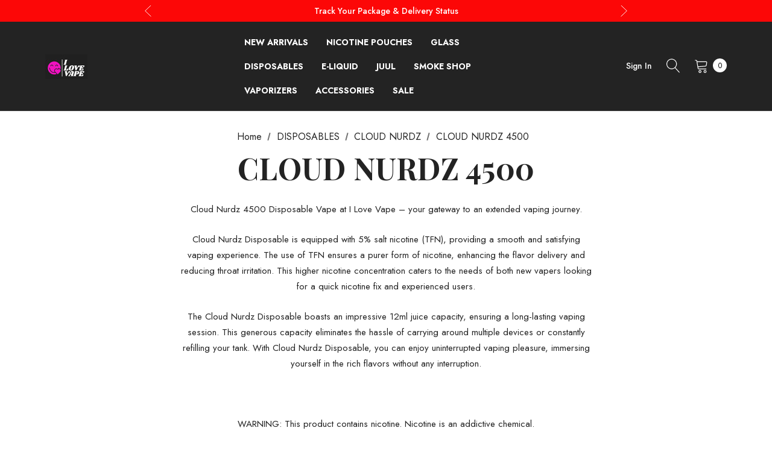

--- FILE ---
content_type: text/html; charset=UTF-8
request_url: https://i-lovevape.com/disposable/cloud-nurdz/cloud-nurdz-4500/
body_size: 37918
content:



<!DOCTYPE html>
<html class="no-js" lang="en">
    <head>
        <title>Cloud Nurdz 4500 disposable vape | I Love Vape</title>
        <link rel="dns-prefetch preconnect" href="https://cdn11.bigcommerce.com/s-fwm6dcyqlr" crossorigin><link rel="dns-prefetch preconnect" href="https://fonts.googleapis.com/" crossorigin><link rel="dns-prefetch preconnect" href="https://fonts.gstatic.com/" crossorigin>
        <meta name="keywords" content="Cloud Nurdz 4500 , Cloud Nurdz 4500 Disposable ,  Vape , Cloud Nurdz flavor, Best disposable vapes"><meta name="description" content="Cloud Nurdz Disposable is a game-changer in the world of disposable vapes. With an impressive 4500 puff count, a sleek new design, 5% salt nicotine (TFN), and a 12ml juice capacity, this device offers an unparalleled vaping experience."><link rel='canonical' href='https://i-lovevape.com/disposable/cloud-nurdz/cloud-nurdz-4500/' /><meta name='platform' content='bigcommerce.stencil' />
        
        

        <link href="https://cdn11.bigcommerce.com/s-fwm6dcyqlr/product_images/1/Favicon%20ILV%20Logo%20.jpg?t=1760493769" rel="shortcut icon">
        <meta name="viewport" content="width=device-width, initial-scale=1">

        <script>
            document.documentElement.className = document.documentElement.className.replace('no-js', 'js');
        </script>

        <script>
    function browserSupportsAllFeatures() {
        return window.Promise
            && window.fetch
            && window.URL
            && window.URLSearchParams
            && window.WeakMap
            // object-fit support
            && ('objectFit' in document.documentElement.style);
    }

    function loadScript(src) {
        var js = document.createElement('script');
        js.src = src;
        js.onerror = function () {
            console.error('Failed to load polyfill script ' + src);
        };
        document.head.appendChild(js);
    }

    if (!browserSupportsAllFeatures()) {
        loadScript('https://cdn11.bigcommerce.com/s-fwm6dcyqlr/stencil/02eabf00-b1b0-013b-6166-32927d413d16/e/c6c54c50-b29d-013c-c561-5a7af3c1dc8f/dist/theme-bundle.polyfills.js');
    }
</script>

        <script>
            window.lazySizesConfig = window.lazySizesConfig || {};
            window.lazySizesConfig.loadMode = 1;
        </script>
        <script async src="https://cdn11.bigcommerce.com/s-fwm6dcyqlr/stencil/02eabf00-b1b0-013b-6166-32927d413d16/e/c6c54c50-b29d-013c-c561-5a7af3c1dc8f/dist/theme-bundle.head_async.js"></script>

        <script src="https://ajax.googleapis.com/ajax/libs/webfont/1.6.26/webfont.js"></script>

        <script>
            WebFont.load({
                custom: {
                    families: ['Karla', 'Roboto', 'Source Sans Pro', 'Jost', 'Playfair Display']
                },
                classes: false
            });
        </script>

        <link href="https://fonts.googleapis.com/css?family=Jost:800,700,500,400,600,900%7CPlayfair+Display:400&display=swap" rel="stylesheet">
        <link data-stencil-stylesheet href="https://cdn11.bigcommerce.com/s-fwm6dcyqlr/stencil/02eabf00-b1b0-013b-6166-32927d413d16/e/c6c54c50-b29d-013c-c561-5a7af3c1dc8f/css/theme-b7afd140-7ba6-013d-7a15-36f790650716.css" rel="stylesheet">

        <!-- Start Tracking Code for analytics_googleanalytics4 -->

<script data-cfasync="false" src="https://cdn11.bigcommerce.com/shared/js/google_analytics4_bodl_subscribers-358423becf5d870b8b603a81de597c10f6bc7699.js" integrity="sha256-gtOfJ3Avc1pEE/hx6SKj/96cca7JvfqllWA9FTQJyfI=" crossorigin="anonymous"></script>
<script data-cfasync="false">
  (function () {
    window.dataLayer = window.dataLayer || [];

    function gtag(){
        dataLayer.push(arguments);
    }

    function initGA4(event) {
         function setupGtag() {
            function configureGtag() {
                gtag('js', new Date());
                gtag('set', 'developer_id.dMjk3Nj', true);
                gtag('config', 'G-MN8G2FFCFJ');
            }

            var script = document.createElement('script');

            script.src = 'https://www.googletagmanager.com/gtag/js?id=G-MN8G2FFCFJ';
            script.async = true;
            script.onload = configureGtag;

            document.head.appendChild(script);
        }

        setupGtag();

        if (typeof subscribeOnBodlEvents === 'function') {
            subscribeOnBodlEvents('G-MN8G2FFCFJ', false);
        }

        window.removeEventListener(event.type, initGA4);
    }

    

    var eventName = document.readyState === 'complete' ? 'consentScriptsLoaded' : 'DOMContentLoaded';
    window.addEventListener(eventName, initGA4, false);
  })()
</script>

<!-- End Tracking Code for analytics_googleanalytics4 -->

<!-- Start Tracking Code for analytics_siteverification -->

<script async defer src="https://tools.luckyorange.com/core/lo.js?site-id=f2c5b42a"></script>

<!-- End Tracking Code for analytics_siteverification -->


<script type="text/javascript">
var BCData = {};
</script>
<script src='https://ecommplugins-trustboxsettings.trustpilot.com/stores/fwm6dcyqlr.js?settings=1705540038423' async ></script><script src='https://widget.trustpilot.com/bootstrap/v5/tp.widget.bootstrap.min.js' async ></script><!-- Google Tag Manager -->
<script>(function(w,d,s,l,i){w[l]=w[l]||[];w[l].push({'gtm.start':
new Date().getTime(),event:'gtm.js'});var f=d.getElementsByTagName(s)[0],
j=d.createElement(s),dl=l!='dataLayer'?'&l='+l:'';j.async=true;j.src=
'https://www.googletagmanager.com/gtm.js?id='+i+dl;f.parentNode.insertBefore(j,f);
})(window,document,'script','dataLayer','GTM-NXR4DF6');</script>
<!-- End Google Tag Manager -->
                <script type="text/javascript">
                    const trustpilot_settings = {
                        page: "category" === "default" ? "landing" : "category",
                        sku: "",
                        name: "",
                        key: "fAl6qwwOfC2xOv9z",
                        product_id: "", // Needed for TrustBoxPreview
                    };
                    const createTrustBoxScript = function() {
                        const trustBoxScript = document.createElement('script');
                        trustBoxScript.async = true;
                        trustBoxScript.src = "https://ecommplugins-scripts.trustpilot.com/v2.1/js/header_bigcommerce.min.js";
                        document.head.appendChild(trustBoxScript);
                    };
                    if (BCData.product_attributes && !BCData.product_attributes.base && "sku" !== 'id') {
                        addEventListener('DOMContentLoaded', () => {
                            const endpoint = "/remote/v1/product-attributes/";
                            try {
                                stencilUtils.api.productAttributes.makeRequest(endpoint, "GET", {}, {}, function(err, res) {
                                    trustpilot_settings.sku = res.data["sku"];
                                    createTrustBoxScript();
                                })
                            } catch {
                                fetch(endpoint).then(function(res) {
                                    res.json().then(function(jsonRes) {
                                        trustpilot_settings.sku = jsonRes.data["sku"];
                                        createTrustBoxScript();
                                    });
                                });
                            }
                        });
                    } else {
                        createTrustBoxScript();
                    }
                </script>
            
 <script data-cfasync="false" src="https://microapps.bigcommerce.com/bodl-events/1.9.4/index.js" integrity="sha256-Y0tDj1qsyiKBRibKllwV0ZJ1aFlGYaHHGl/oUFoXJ7Y=" nonce="" crossorigin="anonymous"></script>
 <script data-cfasync="false" nonce="">

 (function() {
    function decodeBase64(base64) {
       const text = atob(base64);
       const length = text.length;
       const bytes = new Uint8Array(length);
       for (let i = 0; i < length; i++) {
          bytes[i] = text.charCodeAt(i);
       }
       const decoder = new TextDecoder();
       return decoder.decode(bytes);
    }
    window.bodl = JSON.parse(decodeBase64("[base64]"));
 })()

 </script>

<script nonce="">
(function () {
    var xmlHttp = new XMLHttpRequest();

    xmlHttp.open('POST', 'https://bes.gcp.data.bigcommerce.com/nobot');
    xmlHttp.setRequestHeader('Content-Type', 'application/json');
    xmlHttp.send('{"store_id":"1002567943","timezone_offset":"-6.0","timestamp":"2026-01-29T23:16:01.59270000Z","visit_id":"23540a0e-9629-4986-91ec-3982399f0c77","channel_id":1}');
})();
</script>

        
<!-- This Script is the exclusive property of Website Speedy, Copyright © 2023. All rights reserved. -->
<script type='text/javascript' src="https://websitespeedycdn.b-cdn.net/speedyscripts/ecmrx_2864/ecmrx_2864_1.js"></script>

<script type='text/javascript' src="https://websitespeedycdn.b-cdn.net/speedyscripts/ecmrx_2864/ecmrx_2864_2.js"></script>

<script type='text/javascript' src="https://websitespeedycdn.b-cdn.net/speedyscripts/ecmrx_2864/ecmrx_2864_3.js"></script>

<!-- This Script is the exclusive property of Website Speedy, Copyright © 2023. All rights reserved. -->

    </head>
    <body class=" home-layout-2" data-page-type="category">
        <svg data-src="https://cdn11.bigcommerce.com/s-fwm6dcyqlr/stencil/02eabf00-b1b0-013b-6166-32927d413d16/e/c6c54c50-b29d-013c-c561-5a7af3c1dc8f/img/icon-sprite.svg" class="icons-svg-sprite"></svg>
        
        <a href="#main-content" class="skip-to-main-link">Skip to main content</a>
	<div id="header_topBarPromotion">
		<div class="container">
			<div class="topBarPromotion-carousel"
				data-slick='{
			        "dots": false,
		            "arrows": false,
		            "infinite": true,
		            "mobileFirst": true,
		            "vertical": true,
		            "autoplay": true,
		            "slidesToShow": 1,
		            "slidesToScroll": 1,
		            "responsive": [
			            {
			                "breakpoint": 768,
			                "settings": {
			                	"arrows": true
			                }
			            }
			        ]
		    	}'
			>
					<div class="topBarPromotion-item">
						<a href="https://i-lovevape.com/search.php?search_query=esco">#1 Best Rated Online Vape Store in the United States </a>
					</div>
					<div class="topBarPromotion-item">
						<a href="https://tools.usps.com/go/TrackConfirmAction_input">Track Your Package &amp; Delivery Status</a>
					</div>
					<div class="topBarPromotion-item">
						<a href="https://i-lovevape.com/search.php?search_query=breeze">I Love Vape your trusted online vape shop in the USA.</a>
					</div>
			</div>
		</div>
	</div>
<header class="header  header-logo--left" role="banner">
    <div class="header-center header__desktop">
        <div class="header__desktop--left">
                <div class="header-logo">
                    <a href="https://i-lovevape.com/" class="header-logo__link">
            <div class="header-logo-image-container">
                <img class="header-logo-image" src="https://cdn11.bigcommerce.com/s-fwm6dcyqlr/images/stencil/147x41/ilv_logo_black_background_1_1760493770__71036.original.jpg" alt="We Love Vape | Online vape shop in USA" title="We Love Vape | Online vape shop in USA">
            </div>
</a>
                </div>
        </div>
            <div class="header__desktop--center">
                <div class="navPages-container" id="menu" data-menu>
                    <nav class="navPages">
    <ul class="navPages-list navPages-list-megamenu navPages-list-depth-max">
            <li class="navPages-item">
                        <a class="navPages-action"
       href="https://i-lovevape.com/new-arrivals/"
       aria-label="NEW ARRIVALS"
    >
        <span>NEW ARRIVALS</span>
    </a>
            </li>
            <li class="navPages-item has-dropdown">
                        <a class="navPages-action navPages-action-depth-max has-subMenu is-root"
       href="https://i-lovevape.com/nicotine-pouches/"
       aria-label="NICOTINE POUCHES"
    >
        <span>NICOTINE POUCHES</span>
        <i class="icon navPages-action-moreIcon" aria-hidden="true">
            <svg><use xlink:href="#icon-chevron-down" /></svg>
        </i>
    </a>
    <div class="navPage-subMenu navPage-subMenu-horizontal" id="navPages-342" aria-hidden="true" tabindex="-1">
    <ul class="navPage-subMenu-list">
        <li class="navPage-subMenu-item-parent">
            <a class="navPage-subMenu-action navPages-action navPages-action-depth-max" href="https://i-lovevape.com/nicotine-pouches/"><span>All NICOTINE POUCHES</span></a>
        </li>
            <li class="navPage-subMenu-item-child">
                    <a class="navPage-subMenu-action navPages-action" href="https://i-lovevape.com/nicotine-pouches/zyn-pouches/"><span>ZYN POUCHES</span></a>
            </li>
    </ul>
</div>
            </li>
            <li class="navPages-item has-dropdown">
                        <a class="navPages-action navPages-action-depth-max has-subMenu is-root"
       href="https://i-lovevape.com/glass/"
       aria-label="GLASS"
    >
        <span>GLASS</span>
        <i class="icon navPages-action-moreIcon" aria-hidden="true">
            <svg><use xlink:href="#icon-chevron-down" /></svg>
        </i>
    </a>
    <div class="navPage-subMenu navPage-subMenu-horizontal" id="navPages-276" aria-hidden="true" tabindex="-1">
    <ul class="navPage-subMenu-list">
        <li class="navPage-subMenu-item-parent">
            <a class="navPage-subMenu-action navPages-action navPages-action-depth-max" href="https://i-lovevape.com/glass/"><span>All GLASS</span></a>
        </li>
            <li class="navPage-subMenu-item-child">
                    <a class="navPage-subMenu-action navPages-action" href="https://i-lovevape.com/glass/on-point-glass/"><span>ON POINT GLASS</span></a>
            </li>
    </ul>
</div>
            </li>
            <li class="navPages-item has-dropdown">
                        <a class="navPages-action navPages-action-depth-max has-subMenu is-root activePage"
       href="https://i-lovevape.com/disposables/"
       aria-label="DISPOSABLES"
    >
        <span>DISPOSABLES</span>
        <i class="icon navPages-action-moreIcon" aria-hidden="true">
            <svg><use xlink:href="#icon-chevron-down" /></svg>
        </i>
    </a>
    <div class="navPage-subMenu navPage-subMenu-horizontal" id="navPages-27" aria-hidden="true" tabindex="-1">
    <ul class="navPage-subMenu-list">
        <li class="navPage-subMenu-item-parent">
            <a class="navPage-subMenu-action navPages-action navPages-action-depth-max" href="https://i-lovevape.com/disposables/"><span>All DISPOSABLES</span></a>
        </li>
            <li class="navPage-subMenu-item-child">
                    <a class="navPage-subMenu-action navPages-action" href="https://i-lovevape.com/disposables/adjust-mycool/"><span>Adjust MyCool</span></a>
            </li>
            <li class="navPage-subMenu-item-child">
                    <a class="navPage-subMenu-action navPages-action" href="https://i-lovevape.com/disposables/dojo-sphere-x/"><span>DOJO Sphere X</span></a>
            </li>
            <li class="navPage-subMenu-item-child">
                    <a class="navPage-subMenu-action navPages-action" href="https://i-lovevape.com/disposables/south-connect-35k/"><span>South Connect 35K</span></a>
            </li>
            <li class="navPage-subMenu-item-child">
                    <a class="navPage-subMenu-action navPages-action" href="https://i-lovevape.com/disposables/fire-xl/"><span>Fire XL</span></a>
            </li>
            <li class="navPage-subMenu-item-child">
                    <a class="navPage-subMenu-action navPages-action" href="https://i-lovevape.com/disposables/dox-box/"><span>Dox Box</span></a>
            </li>
            <li class="navPage-subMenu-item-child">
                    <a class="navPage-subMenu-action navPages-action" href="https://i-lovevape.com/disposables/breze/"><span>Breze</span></a>
            </li>
            <li class="navPage-subMenu-item-child">
                    <a class="navPage-subMenu-action navPages-action" href="https://i-lovevape.com/disposables/biffbar-disposable-vape/"><span>Biffbar Disposable Vape</span></a>
            </li>
            <li class="navPage-subMenu-item-child">
                    <a class="navPage-subMenu-action navPages-action" href="https://i-lovevape.com/disposables/elm-bar/"><span>ELM BAR</span></a>
            </li>
            <li class="navPage-subMenu-item-child">
                    <a class="navPage-subMenu-action navPages-action" href="https://i-lovevape.com/disposables/funky-lands/"><span>FUNKY LANDS</span></a>
            </li>
            <li class="navPage-subMenu-item-child">
                    <a class="navPage-subMenu-action navPages-action" href="https://i-lovevape.com/disposables/lost-panda/"><span>LOST PANDA</span></a>
            </li>
            <li class="navPage-subMenu-item-child">
                    <a class="navPage-subMenu-action navPages-action" href="https://i-lovevape.com/disposables/mintopia/"><span>MINTOPIA</span></a>
            </li>
            <li class="navPage-subMenu-item-child">
                    <a class="navPage-subMenu-action navPages-action" href="https://i-lovevape.com/disposables/nexa-disposable/"><span>Nexa Disposable</span></a>
            </li>
            <li class="navPage-subMenu-item-child">
                    <a class="navPage-subMenu-action navPages-action" href="https://i-lovevape.com/disposables/nicky-jam-vape/"><span>NICKY JAM VAPE</span></a>
            </li>
            <li class="navPage-subMenu-item-child">
                    <a class="navPage-subMenu-action navPages-action" href="https://i-lovevape.com/disposables/fog-it-vape/"><span>Fog It Vape</span></a>
            </li>
            <li class="navPage-subMenu-item-child">
                    <a class="navPage-subMenu-action navPages-action" href="https://i-lovevape.com/disposables/driizy/"><span>DRIIZY</span></a>
            </li>
            <li class="navPage-subMenu-item-child">
                    <a class="navPage-subMenu-action navPages-action" href="https://i-lovevape.com/disposables/niko/"><span>NIKO</span></a>
            </li>
            <li class="navPage-subMenu-item-child">
                    <a class="navPage-subMenu-action navPages-action navPages-action-depth-max has-subMenu" href="https://i-lovevape.com/raz-vape/" data-navId="navPages-314">
                        <span>Raz Vape</span><i class="icon navPages-action-moreIcon" aria-hidden="true"><svg><use xlink:href="#icon-chevron-down" /></svg></i>
                    </a>
                    <div class="navPage-subMenu navPage-subMenu-horizontal" id="navPages-314" aria-hidden="true" tabindex="-1">
    <ul class="navPage-subMenu-list">
        <li class="navPage-subMenu-item-parent">
            <a class="navPage-subMenu-action navPages-action navPages-action-depth-max" href="https://i-lovevape.com/raz-vape/"><span>All Raz Vape</span></a>
        </li>
            <li class="navPage-subMenu-item-child">
                    <a class="navPage-subMenu-action navPages-action" href="https://i-lovevape.com/disposables/raz-vape/raz-ca6000-disposable-6000-puffs/"><span>Raz CA6000 Disposable | 6000 Puffs</span></a>
            </li>
            <li class="navPage-subMenu-item-child">
                    <a class="navPage-subMenu-action navPages-action" href="https://i-lovevape.com/disposables/raz-vape/raz-tn9000-disposables/"><span>RAZ TN9000 Disposables</span></a>
            </li>
    </ul>
</div>
            </li>
            <li class="navPage-subMenu-item-child">
                    <a class="navPage-subMenu-action navPages-action navPages-action-depth-max has-subMenu" href="https://i-lovevape.com/disposables/fume/" data-navId="navPages-283">
                        <span>FUME</span><i class="icon navPages-action-moreIcon" aria-hidden="true"><svg><use xlink:href="#icon-chevron-down" /></svg></i>
                    </a>
                    <div class="navPage-subMenu navPage-subMenu-horizontal" id="navPages-283" aria-hidden="true" tabindex="-1">
    <ul class="navPage-subMenu-list">
        <li class="navPage-subMenu-item-parent">
            <a class="navPage-subMenu-action navPages-action navPages-action-depth-max" href="https://i-lovevape.com/disposables/fume/"><span>All FUME</span></a>
        </li>
            <li class="navPage-subMenu-item-child">
                    <a class="navPage-subMenu-action navPages-action" href="https://i-lovevape.com/nicky-jam-10000/"><span>NICKY JAM 10000</span></a>
            </li>
            <li class="navPage-subMenu-item-child">
                    <a class="navPage-subMenu-action navPages-action" href="https://i-lovevape.com/disposables/fume/fruitia-x-fume-vapes-8000/"><span>FRUITIA X FUME VAPES 8000</span></a>
            </li>
    </ul>
</div>
            </li>
            <li class="navPage-subMenu-item-child">
                    <a class="navPage-subMenu-action navPages-action" href="https://i-lovevape.com/disposables/yocco/"><span>YOCCO</span></a>
            </li>
            <li class="navPage-subMenu-item-child">
                    <a class="navPage-subMenu-action navPages-action" href="https://i-lovevape.com/disposables/mint-vapor-company/"><span>MINT VAPOR COMPANY</span></a>
            </li>
            <li class="navPage-subMenu-item-child">
                    <a class="navPage-subMenu-action navPages-action navPages-action-depth-max has-subMenu" href="https://i-lovevape.com/disposables/breeze-smoke/" data-navId="navPages-278">
                        <span>BREEZE SMOKE</span><i class="icon navPages-action-moreIcon" aria-hidden="true"><svg><use xlink:href="#icon-chevron-down" /></svg></i>
                    </a>
                    <div class="navPage-subMenu navPage-subMenu-horizontal" id="navPages-278" aria-hidden="true" tabindex="-1">
    <ul class="navPage-subMenu-list">
        <li class="navPage-subMenu-item-parent">
            <a class="navPage-subMenu-action navPages-action navPages-action-depth-max" href="https://i-lovevape.com/disposables/breeze-smoke/"><span>All BREEZE SMOKE</span></a>
        </li>
            <li class="navPage-subMenu-item-child">
                    <a class="navPage-subMenu-action navPages-action" href="https://i-lovevape.com/disposables/breeze-smoke/breeze-plus-zero-nicotine/"><span>Breeze Plus Zero Nicotine</span></a>
            </li>
            <li class="navPage-subMenu-item-child">
                    <a class="navPage-subMenu-action navPages-action" href="https://i-lovevape.com/disposables/breeze-smoke/breeze-prime-disposable/"><span>Breeze Prime Disposable</span></a>
            </li>
            <li class="navPage-subMenu-item-child">
                    <a class="navPage-subMenu-action navPages-action" href="https://i-lovevape.com/disposables/breeze-smoke/breeze-pro-0-nicotine/"><span>Breeze Pro 0% Nicotine</span></a>
            </li>
            <li class="navPage-subMenu-item-child">
                    <a class="navPage-subMenu-action navPages-action" href="https://i-lovevape.com/disposables/breeze-smoke/breeze-pro-disposable/"><span>Breeze Pro Disposable</span></a>
            </li>
    </ul>
</div>
            </li>
            <li class="navPage-subMenu-item-child">
                    <a class="navPage-subMenu-action navPages-action navPages-action-depth-max has-subMenu" href="https://i-lovevape.com/disposables/vapmod/" data-navId="navPages-270">
                        <span>VAPMOD</span><i class="icon navPages-action-moreIcon" aria-hidden="true"><svg><use xlink:href="#icon-chevron-down" /></svg></i>
                    </a>
                    <div class="navPage-subMenu navPage-subMenu-horizontal" id="navPages-270" aria-hidden="true" tabindex="-1">
    <ul class="navPage-subMenu-list">
        <li class="navPage-subMenu-item-parent">
            <a class="navPage-subMenu-action navPages-action navPages-action-depth-max" href="https://i-lovevape.com/disposables/vapmod/"><span>All VAPMOD</span></a>
        </li>
            <li class="navPage-subMenu-item-child">
                    <a class="navPage-subMenu-action navPages-action" href="https://i-lovevape.com/disposables/vapmod/archer-12000/"><span>ARCHER 12000</span></a>
            </li>
    </ul>
</div>
            </li>
            <li class="navPage-subMenu-item-child">
                    <a class="navPage-subMenu-action navPages-action" href="https://i-lovevape.com/disposables/upends/"><span>UPENDS</span></a>
            </li>
            <li class="navPage-subMenu-item-child">
                    <a class="navPage-subMenu-action navPages-action" href="https://i-lovevape.com/disposables/puffmi/"><span>PUFFMI</span></a>
            </li>
            <li class="navPage-subMenu-item-child">
                    <a class="navPage-subMenu-action navPages-action navPages-action-depth-max has-subMenu" href="https://i-lovevape.com/disposables/air-bar-vape/" data-navId="navPages-30">
                        <span>AIR BAR VAPE</span><i class="icon navPages-action-moreIcon" aria-hidden="true"><svg><use xlink:href="#icon-chevron-down" /></svg></i>
                    </a>
                    <div class="navPage-subMenu navPage-subMenu-horizontal" id="navPages-30" aria-hidden="true" tabindex="-1">
    <ul class="navPage-subMenu-list">
        <li class="navPage-subMenu-item-parent">
            <a class="navPage-subMenu-action navPages-action navPages-action-depth-max" href="https://i-lovevape.com/disposables/air-bar-vape/"><span>All AIR BAR VAPE</span></a>
        </li>
            <li class="navPage-subMenu-item-child">
                    <a class="navPage-subMenu-action navPages-action" href="https://i-lovevape.com/disposable/air-bar/air-bar-ab5000/"><span>Air Bar AB5000</span></a>
            </li>
            <li class="navPage-subMenu-item-child">
                    <a class="navPage-subMenu-action navPages-action" href="https://i-lovevape.com/disposable/air-bar/air-bar-atron-5000/"><span>Air Bar ATRON 5000</span></a>
            </li>
            <li class="navPage-subMenu-item-child">
                    <a class="navPage-subMenu-action navPages-action" href="https://i-lovevape.com/disposable-vapes/air-bar/box-3000-puffs/"><span>AIR BAR BOX 3000 </span></a>
            </li>
            <li class="navPage-subMenu-item-child">
                    <a class="navPage-subMenu-action navPages-action" href="https://i-lovevape.com/disposable/air-bar/air-bar-box-5000-puffs/"><span>AIR BAR BOX 5000 PUFFS</span></a>
            </li>
    </ul>
</div>
            </li>
            <li class="navPage-subMenu-item-child">
                    <a class="navPage-subMenu-action navPages-action" href="https://i-lovevape.com/disposable/aloha-sun-7000/"><span>ALOHA SUN 7000</span></a>
            </li>
            <li class="navPage-subMenu-item-child">
                    <a class="navPage-subMenu-action navPages-action navPages-action-depth-max has-subMenu" href="https://i-lovevape.com/disposable/al-fakher/" data-navId="navPages-220">
                        <span>AL FAKHER</span><i class="icon navPages-action-moreIcon" aria-hidden="true"><svg><use xlink:href="#icon-chevron-down" /></svg></i>
                    </a>
                    <div class="navPage-subMenu navPage-subMenu-horizontal" id="navPages-220" aria-hidden="true" tabindex="-1">
    <ul class="navPage-subMenu-list">
        <li class="navPage-subMenu-item-parent">
            <a class="navPage-subMenu-action navPages-action navPages-action-depth-max" href="https://i-lovevape.com/disposable/al-fakher/"><span>All AL FAKHER</span></a>
        </li>
            <li class="navPage-subMenu-item-child">
                    <a class="navPage-subMenu-action navPages-action" href="https://i-lovevape.com/disposable/al-fakher/al-faker-crown-bar-crystal-9000/"><span>AL FAKER CROWN BAR CRYSTAL 9000</span></a>
            </li>
            <li class="navPage-subMenu-item-child">
                    <a class="navPage-subMenu-action navPages-action" href="https://i-lovevape.com/disposables/al-fakher/al-fakher-crown-bar-pro-8000/"><span>Al Fakher Crown Bar PRO 8000</span></a>
            </li>
            <li class="navPage-subMenu-item-child">
                    <a class="navPage-subMenu-action navPages-action" href="https://i-lovevape.com/disposable/al-fakher/alfakher-crown-bar-8000/"><span>ALFAKHER CROWN BAR 8000</span></a>
            </li>
    </ul>
</div>
            </li>
            <li class="navPage-subMenu-item-child">
                    <a class="navPage-subMenu-action navPages-action" href="https://i-lovevape.com/disposable/airis-neo/"><span>AIRIS NEO</span></a>
            </li>
            <li class="navPage-subMenu-item-child">
                    <a class="navPage-subMenu-action navPages-action navPages-action-depth-max has-subMenu" href="https://i-lovevape.com/disposable/airmez/" data-navId="navPages-192">
                        <span>AiRMEZ</span><i class="icon navPages-action-moreIcon" aria-hidden="true"><svg><use xlink:href="#icon-chevron-down" /></svg></i>
                    </a>
                    <div class="navPage-subMenu navPage-subMenu-horizontal" id="navPages-192" aria-hidden="true" tabindex="-1">
    <ul class="navPage-subMenu-list">
        <li class="navPage-subMenu-item-parent">
            <a class="navPage-subMenu-action navPages-action navPages-action-depth-max" href="https://i-lovevape.com/disposable/airmez/"><span>All AiRMEZ</span></a>
        </li>
            <li class="navPage-subMenu-item-child">
                    <a class="navPage-subMenu-action navPages-action" href="https://i-lovevape.com/disposable/airmez/airmez-10000/"><span>AiRMEZ 10000</span></a>
            </li>
    </ul>
</div>
            </li>
            <li class="navPage-subMenu-item-child">
                    <a class="navPage-subMenu-action navPages-action navPages-action-depth-max has-subMenu" href="https://i-lovevape.com/disposable/bad-drip/" data-navId="navPages-87">
                        <span>BAD DRIP</span><i class="icon navPages-action-moreIcon" aria-hidden="true"><svg><use xlink:href="#icon-chevron-down" /></svg></i>
                    </a>
                    <div class="navPage-subMenu navPage-subMenu-horizontal" id="navPages-87" aria-hidden="true" tabindex="-1">
    <ul class="navPage-subMenu-list">
        <li class="navPage-subMenu-item-parent">
            <a class="navPage-subMenu-action navPages-action navPages-action-depth-max" href="https://i-lovevape.com/disposable/bad-drip/"><span>All BAD DRIP</span></a>
        </li>
            <li class="navPage-subMenu-item-child">
                    <a class="navPage-subMenu-action navPages-action" href="https://i-lovevape.com/disposable/bad-drip/bad-drip-6000/"><span>BAD DRIP 6000</span></a>
            </li>
    </ul>
</div>
            </li>
            <li class="navPage-subMenu-item-child">
                    <a class="navPage-subMenu-action navPages-action" href="https://i-lovevape.com/disposable/blaze/"><span>BLAZE</span></a>
            </li>
            <li class="navPage-subMenu-item-child">
                    <a class="navPage-subMenu-action navPages-action navPages-action-depth-max has-subMenu" href="https://i-lovevape.com/disposable/breeze/" data-navId="navPages-51">
                        <span>BREEZE</span><i class="icon navPages-action-moreIcon" aria-hidden="true"><svg><use xlink:href="#icon-chevron-down" /></svg></i>
                    </a>
                    <div class="navPage-subMenu navPage-subMenu-horizontal" id="navPages-51" aria-hidden="true" tabindex="-1">
    <ul class="navPage-subMenu-list">
        <li class="navPage-subMenu-item-parent">
            <a class="navPage-subMenu-action navPages-action navPages-action-depth-max" href="https://i-lovevape.com/disposable/breeze/"><span>All BREEZE</span></a>
        </li>
            <li class="navPage-subMenu-item-child">
                    <a class="navPage-subMenu-action navPages-action" href="https://i-lovevape.com/breeze-candy-cane-edition/"><span>BREEZE CANDY CANE EDITION</span></a>
            </li>
            <li class="navPage-subMenu-item-child">
                    <a class="navPage-subMenu-action navPages-action" href="https://i-lovevape.com/disposable/breeze/breeze-smoke-pro-2000/"><span>BREEZE SMOKE  PRO 2000</span></a>
            </li>
            <li class="navPage-subMenu-item-child">
                    <a class="navPage-subMenu-action navPages-action" href="https://i-lovevape.com/disposables/breeze/breeze-smoke-prime-edition-6000/"><span>BREEZE SMOKE PRIME EDITION 6000</span></a>
            </li>
            <li class="navPage-subMenu-item-child">
                    <a class="navPage-subMenu-action navPages-action" href="https://i-lovevape.com/disposable/breeze/breeze-zero-nic-2000/"><span>BREEZE ZERO NIC 2000</span></a>
            </li>
    </ul>
</div>
            </li>
            <li class="navPage-subMenu-item-child">
                    <a class="navPage-subMenu-action navPages-action" href="https://i-lovevape.com/disposable/bot-it-8000/"><span>BOT-IT 8000</span></a>
            </li>
            <li class="navPage-subMenu-item-child">
                    <a class="navPage-subMenu-action navPages-action navPages-action-depth-max has-subMenu" href="https://i-lovevape.com/disposables/bugatti-vape/" data-navId="navPages-149">
                        <span>BUGATTI VAPE</span><i class="icon navPages-action-moreIcon" aria-hidden="true"><svg><use xlink:href="#icon-chevron-down" /></svg></i>
                    </a>
                    <div class="navPage-subMenu navPage-subMenu-horizontal" id="navPages-149" aria-hidden="true" tabindex="-1">
    <ul class="navPage-subMenu-list">
        <li class="navPage-subMenu-item-parent">
            <a class="navPage-subMenu-action navPages-action navPages-action-depth-max" href="https://i-lovevape.com/disposables/bugatti-vape/"><span>All BUGATTI VAPE</span></a>
        </li>
            <li class="navPage-subMenu-item-child">
                    <a class="navPage-subMenu-action navPages-action" href="https://i-lovevape.com/disposable/bugatti/bugatti-elite/"><span>BUGATTI ELITE</span></a>
            </li>
            <li class="navPage-subMenu-item-child">
                    <a class="navPage-subMenu-action navPages-action" href="https://i-lovevape.com/disposable/bugatti/bugatti-spaceship/"><span>BUGATTI SPACESHIP</span></a>
            </li>
    </ul>
</div>
            </li>
            <li class="navPage-subMenu-item-child">
                    <a class="navPage-subMenu-action navPages-action navPages-action-depth-max has-subMenu" href="https://i-lovevape.com/disposable/cali/" data-navId="navPages-63">
                        <span>CALI</span><i class="icon navPages-action-moreIcon" aria-hidden="true"><svg><use xlink:href="#icon-chevron-down" /></svg></i>
                    </a>
                    <div class="navPage-subMenu navPage-subMenu-horizontal" id="navPages-63" aria-hidden="true" tabindex="-1">
    <ul class="navPage-subMenu-list">
        <li class="navPage-subMenu-item-parent">
            <a class="navPage-subMenu-action navPages-action navPages-action-depth-max" href="https://i-lovevape.com/disposable/cali/"><span>All CALI</span></a>
        </li>
            <li class="navPage-subMenu-item-child">
                    <a class="navPage-subMenu-action navPages-action" href="https://i-lovevape.com/disposable/cali/cali-boxx/"><span>CALI BOXX</span></a>
            </li>
            <li class="navPage-subMenu-item-child">
                    <a class="navPage-subMenu-action navPages-action" href="https://i-lovevape.com/disposable/cali/cali-mx7000/"><span>CALI MX7000</span></a>
            </li>
            <li class="navPage-subMenu-item-child">
                    <a class="navPage-subMenu-action navPages-action" href="https://i-lovevape.com/disposable/cali/cali-ul8000/"><span>CALI UL8000</span></a>
            </li>
            <li class="navPage-subMenu-item-child">
                    <a class="navPage-subMenu-action navPages-action" href="https://i-lovevape.com/disposables/cali/cali-bars/cali-ul20000/"><span>CALI UL20000</span></a>
            </li>
            <li class="navPage-subMenu-item-child">
                    <a class="navPage-subMenu-action navPages-action" href="https://i-lovevape.com/disposable-vapes/cali/cali-bars/"><span>CALI BARS</span></a>
            </li>
    </ul>
</div>
            </li>
            <li class="navPage-subMenu-item-child">
                    <a class="navPage-subMenu-action navPages-action navPages-action-depth-max has-subMenu activePage" href="https://i-lovevape.com/disposable/cloud-nurdz/" data-navId="navPages-83">
                        <span>CLOUD NURDZ</span><i class="icon navPages-action-moreIcon" aria-hidden="true"><svg><use xlink:href="#icon-chevron-down" /></svg></i>
                    </a>
                    <div class="navPage-subMenu navPage-subMenu-horizontal" id="navPages-83" aria-hidden="true" tabindex="-1">
    <ul class="navPage-subMenu-list">
        <li class="navPage-subMenu-item-parent">
            <a class="navPage-subMenu-action navPages-action navPages-action-depth-max" href="https://i-lovevape.com/disposable/cloud-nurdz/"><span>All CLOUD NURDZ</span></a>
        </li>
            <li class="navPage-subMenu-item-child">
                    <a class="navPage-subMenu-action navPages-action" href="https://i-lovevape.com/disposable/cloud-nurdz/cloud-nurdz-3500/"><span>CLOUD NURDZ 3500</span></a>
            </li>
            <li class="navPage-subMenu-item-child">
                    <a class="navPage-subMenu-action navPages-action activePage" href="https://i-lovevape.com/disposable/cloud-nurdz/cloud-nurdz-4500/"><span>CLOUD NURDZ 4500</span></a>
            </li>
    </ul>
</div>
            </li>
            <li class="navPage-subMenu-item-child">
                    <a class="navPage-subMenu-action navPages-action" href="https://i-lovevape.com/disposable/crazyace/"><span>CRAZYACE</span></a>
            </li>
            <li class="navPage-subMenu-item-child">
                    <a class="navPage-subMenu-action navPages-action navPages-action-depth-max has-subMenu" href="https://i-lovevape.com/disposable/czar/" data-navId="navPages-226">
                        <span>CZAR</span><i class="icon navPages-action-moreIcon" aria-hidden="true"><svg><use xlink:href="#icon-chevron-down" /></svg></i>
                    </a>
                    <div class="navPage-subMenu navPage-subMenu-horizontal" id="navPages-226" aria-hidden="true" tabindex="-1">
    <ul class="navPage-subMenu-list">
        <li class="navPage-subMenu-item-parent">
            <a class="navPage-subMenu-action navPages-action navPages-action-depth-max" href="https://i-lovevape.com/disposable/czar/"><span>All CZAR</span></a>
        </li>
            <li class="navPage-subMenu-item-child">
                    <a class="navPage-subMenu-action navPages-action" href="https://i-lovevape.com/disposable/czar/czar-cz9000/"><span>CZAR CZ9000</span></a>
            </li>
    </ul>
</div>
            </li>
            <li class="navPage-subMenu-item-child">
                    <a class="navPage-subMenu-action navPages-action" href="https://i-lovevape.com/disposable/doozy-dz5000/"><span>DOOZY DZ5000</span></a>
            </li>
            <li class="navPage-subMenu-item-child">
                    <a class="navPage-subMenu-action navPages-action navPages-action-depth-max has-subMenu" href="https://i-lovevape.com/disposable/dragbar/" data-navId="navPages-136">
                        <span>DRAGBAR</span><i class="icon navPages-action-moreIcon" aria-hidden="true"><svg><use xlink:href="#icon-chevron-down" /></svg></i>
                    </a>
                    <div class="navPage-subMenu navPage-subMenu-horizontal" id="navPages-136" aria-hidden="true" tabindex="-1">
    <ul class="navPage-subMenu-list">
        <li class="navPage-subMenu-item-parent">
            <a class="navPage-subMenu-action navPages-action navPages-action-depth-max" href="https://i-lovevape.com/disposable/dragbar/"><span>All DRAGBAR</span></a>
        </li>
            <li class="navPage-subMenu-item-child">
                    <a class="navPage-subMenu-action navPages-action" href="https://i-lovevape.com/disposable/dragbar/dragbar-3500/"><span>Dragbar 3500</span></a>
            </li>
    </ul>
</div>
            </li>
            <li class="navPage-subMenu-item-child">
                    <a class="navPage-subMenu-action navPages-action" href="https://i-lovevape.com/disposable/dummy-vapes/"><span>DUMMY VAPES</span></a>
            </li>
            <li class="navPage-subMenu-item-child">
                    <a class="navPage-subMenu-action navPages-action navPages-action-depth-max has-subMenu" href="https://i-lovevape.com/disposable/death-row-vapes/" data-navId="navPages-94">
                        <span>DEATH ROW VAPES</span><i class="icon navPages-action-moreIcon" aria-hidden="true"><svg><use xlink:href="#icon-chevron-down" /></svg></i>
                    </a>
                    <div class="navPage-subMenu navPage-subMenu-horizontal" id="navPages-94" aria-hidden="true" tabindex="-1">
    <ul class="navPage-subMenu-list">
        <li class="navPage-subMenu-item-parent">
            <a class="navPage-subMenu-action navPages-action navPages-action-depth-max" href="https://i-lovevape.com/disposable/death-row-vapes/"><span>All DEATH ROW VAPES</span></a>
        </li>
            <li class="navPage-subMenu-item-child">
                    <a class="navPage-subMenu-action navPages-action" href="https://i-lovevape.com/disposable/death-row/death-row-vapes-5000/"><span>DEATH ROW VAPES 5000</span></a>
            </li>
            <li class="navPage-subMenu-item-child">
                    <a class="navPage-subMenu-action navPages-action" href="https://i-lovevape.com/disposable/death-row/death-row-vapes-7000/"><span>DEATH ROW VAPES 7000</span></a>
            </li>
    </ul>
</div>
            </li>
            <li class="navPage-subMenu-item-child">
                    <a class="navPage-subMenu-action navPages-action navPages-action-depth-max has-subMenu" href="https://i-lovevape.com/disposable/elf-bar/" data-navId="navPages-35">
                        <span>ELF BAR</span><i class="icon navPages-action-moreIcon" aria-hidden="true"><svg><use xlink:href="#icon-chevron-down" /></svg></i>
                    </a>
                    <div class="navPage-subMenu navPage-subMenu-horizontal" id="navPages-35" aria-hidden="true" tabindex="-1">
    <ul class="navPage-subMenu-list">
        <li class="navPage-subMenu-item-parent">
            <a class="navPage-subMenu-action navPages-action navPages-action-depth-max" href="https://i-lovevape.com/disposable/elf-bar/"><span>All ELF BAR</span></a>
        </li>
            <li class="navPage-subMenu-item-child">
                    <a class="navPage-subMenu-action navPages-action" href="https://i-lovevape.com/disposables/elf-bar/ebdesign-elfbar-pi9000/"><span>EBDESIGN ELFBAR PI9000</span></a>
            </li>
            <li class="navPage-subMenu-item-child">
                    <a class="navPage-subMenu-action navPages-action" href="https://i-lovevape.com/disposables/elf-bar/elf-bar-bc-5000/"><span>ELF BAR BC 5000</span></a>
            </li>
    </ul>
</div>
            </li>
            <li class="navPage-subMenu-item-child">
                    <a class="navPage-subMenu-action navPages-action" href="https://i-lovevape.com/disposable/elf-vpr-ultra/"><span>ELF VPR ULTRA</span></a>
            </li>
            <li class="navPage-subMenu-item-child">
                    <a class="navPage-subMenu-action navPages-action navPages-action-depth-max has-subMenu" href="https://i-lovevape.com/disposable/esco-bars/" data-navId="navPages-29">
                        <span>ESCO BARS</span><i class="icon navPages-action-moreIcon" aria-hidden="true"><svg><use xlink:href="#icon-chevron-down" /></svg></i>
                    </a>
                    <div class="navPage-subMenu navPage-subMenu-horizontal" id="navPages-29" aria-hidden="true" tabindex="-1">
    <ul class="navPage-subMenu-list">
        <li class="navPage-subMenu-item-parent">
            <a class="navPage-subMenu-action navPages-action navPages-action-depth-max" href="https://i-lovevape.com/disposable/esco-bars/"><span>All ESCO BARS</span></a>
        </li>
            <li class="navPage-subMenu-item-child">
                    <a class="navPage-subMenu-action navPages-action" href="https://i-lovevape.com/disposables/esco-bars/esco-bars-2500-puffs/"><span>Esco Bars 2500 Puffs</span></a>
            </li>
            <li class="navPage-subMenu-item-child">
                    <a class="navPage-subMenu-action navPages-action" href="https://i-lovevape.com/disposables/esco-bars/esco-bars-fruitia-x-mega-5000/"><span>Esco Bars Fruitia X Mega 5000</span></a>
            </li>
            <li class="navPage-subMenu-item-child">
                    <a class="navPage-subMenu-action navPages-action" href="https://i-lovevape.com/disposables/esco-bars/esco-bars-mega-ripe/"><span>Esco Bars MEGA RIPE</span></a>
            </li>
    </ul>
</div>
            </li>
            <li class="navPage-subMenu-item-child">
                    <a class="navPage-subMenu-action navPages-action" href="https://i-lovevape.com/disposable/evo-bar/"><span>EVO BAR</span></a>
            </li>
            <li class="navPage-subMenu-item-child">
                    <a class="navPage-subMenu-action navPages-action navPages-action-depth-max has-subMenu" href="https://i-lovevape.com/disposable/fruitia/" data-navId="navPages-190">
                        <span>FRUITIA</span><i class="icon navPages-action-moreIcon" aria-hidden="true"><svg><use xlink:href="#icon-chevron-down" /></svg></i>
                    </a>
                    <div class="navPage-subMenu navPage-subMenu-horizontal" id="navPages-190" aria-hidden="true" tabindex="-1">
    <ul class="navPage-subMenu-list">
        <li class="navPage-subMenu-item-parent">
            <a class="navPage-subMenu-action navPages-action navPages-action-depth-max" href="https://i-lovevape.com/disposable/fruitia/"><span>All FRUITIA</span></a>
        </li>
            <li class="navPage-subMenu-item-child">
                    <a class="navPage-subMenu-action navPages-action" href="https://i-lovevape.com/disposable/fruitia/fruitia-x-fumes-8000/"><span>FRUITIA X FUMES 8000</span></a>
            </li>
    </ul>
</div>
            </li>
            <li class="navPage-subMenu-item-child">
                    <a class="navPage-subMenu-action navPages-action" href="https://i-lovevape.com/disposable/gabriel-bf8000/"><span>GABRIEL BF8000</span></a>
            </li>
            <li class="navPage-subMenu-item-child">
                    <a class="navPage-subMenu-action navPages-action navPages-action-depth-max has-subMenu" href="https://i-lovevape.com/disposable/gumi/" data-navId="navPages-186">
                        <span>GUMI</span><i class="icon navPages-action-moreIcon" aria-hidden="true"><svg><use xlink:href="#icon-chevron-down" /></svg></i>
                    </a>
                    <div class="navPage-subMenu navPage-subMenu-horizontal" id="navPages-186" aria-hidden="true" tabindex="-1">
    <ul class="navPage-subMenu-list">
        <li class="navPage-subMenu-item-parent">
            <a class="navPage-subMenu-action navPages-action navPages-action-depth-max" href="https://i-lovevape.com/disposable/gumi/"><span>All GUMI</span></a>
        </li>
            <li class="navPage-subMenu-item-child">
                    <a class="navPage-subMenu-action navPages-action" href="https://i-lovevape.com/disposables/gumi/gumi-bar-8000/"><span>GUMI BAR 8000</span></a>
            </li>
    </ul>
</div>
            </li>
            <li class="navPage-subMenu-item-child">
                    <a class="navPage-subMenu-action navPages-action navPages-action-depth-max has-subMenu" href="https://i-lovevape.com/disposable/geek-bar/" data-navId="navPages-197">
                        <span>GEEK BAR</span><i class="icon navPages-action-moreIcon" aria-hidden="true"><svg><use xlink:href="#icon-chevron-down" /></svg></i>
                    </a>
                    <div class="navPage-subMenu navPage-subMenu-horizontal" id="navPages-197" aria-hidden="true" tabindex="-1">
    <ul class="navPage-subMenu-list">
        <li class="navPage-subMenu-item-parent">
            <a class="navPage-subMenu-action navPages-action navPages-action-depth-max" href="https://i-lovevape.com/disposable/geek-bar/"><span>All GEEK BAR</span></a>
        </li>
            <li class="navPage-subMenu-item-child">
                    <a class="navPage-subMenu-action navPages-action" href="https://i-lovevape.com/disposable/geek-bar/geek-bar-meloso-9000/"><span>GEEK BAR MELOSO 9000</span></a>
            </li>
            <li class="navPage-subMenu-item-child">
                    <a class="navPage-subMenu-action navPages-action" href="https://i-lovevape.com/disposables/geek-bar/geek-bar-pulse-15000/"><span>GEEK BAR PULSE 15000</span></a>
            </li>
            <li class="navPage-subMenu-item-child">
                    <a class="navPage-subMenu-action navPages-action" href="https://i-lovevape.com/disposables/geek-bar/geek-bar-pulse-x-25000/"><span>Geek Bar Pulse X 25000</span></a>
            </li>
            <li class="navPage-subMenu-item-child">
                    <a class="navPage-subMenu-action navPages-action" href="https://i-lovevape.com/disposables/geek-bar/geek-bar-pulse-zero-nicotine/"><span>Geek Bar Pulse ZERO Nicotine</span></a>
            </li>
            <li class="navPage-subMenu-item-child">
                    <a class="navPage-subMenu-action navPages-action" href="https://i-lovevape.com/disposables/geek-bar/geek-bar-skyview-25k/"><span>Geek Bar Skyview 25K</span></a>
            </li>
    </ul>
</div>
            </li>
            <li class="navPage-subMenu-item-child">
                    <a class="navPage-subMenu-action navPages-action" href="https://i-lovevape.com/disposable/hotbox/"><span>HOTBOX</span></a>
            </li>
            <li class="navPage-subMenu-item-child">
                    <a class="navPage-subMenu-action navPages-action navPages-action-depth-max has-subMenu" href="https://i-lovevape.com/disposable/horizontech/" data-navId="navPages-214">
                        <span>HORIZONTECH</span><i class="icon navPages-action-moreIcon" aria-hidden="true"><svg><use xlink:href="#icon-chevron-down" /></svg></i>
                    </a>
                    <div class="navPage-subMenu navPage-subMenu-horizontal" id="navPages-214" aria-hidden="true" tabindex="-1">
    <ul class="navPage-subMenu-list">
        <li class="navPage-subMenu-item-parent">
            <a class="navPage-subMenu-action navPages-action navPages-action-depth-max" href="https://i-lovevape.com/disposable/horizontech/"><span>All HORIZONTECH</span></a>
        </li>
            <li class="navPage-subMenu-item-child">
                    <a class="navPage-subMenu-action navPages-action" href="https://i-lovevape.com/disposable/horizontech/binaries-sv15000/"><span>BINARIES SV15000</span></a>
            </li>
            <li class="navPage-subMenu-item-child">
                    <a class="navPage-subMenu-action navPages-action" href="https://i-lovevape.com/disposables/horizontech/micco-n16000/"><span>MICCO N16000</span></a>
            </li>
    </ul>
</div>
            </li>
            <li class="navPage-subMenu-item-child">
                    <a class="navPage-subMenu-action navPages-action navPages-action-depth-max has-subMenu" href="https://i-lovevape.com/disposable/hulk-hogan/" data-navId="navPages-131">
                        <span>HULK HOGAN</span><i class="icon navPages-action-moreIcon" aria-hidden="true"><svg><use xlink:href="#icon-chevron-down" /></svg></i>
                    </a>
                    <div class="navPage-subMenu navPage-subMenu-horizontal" id="navPages-131" aria-hidden="true" tabindex="-1">
    <ul class="navPage-subMenu-list">
        <li class="navPage-subMenu-item-parent">
            <a class="navPage-subMenu-action navPages-action navPages-action-depth-max" href="https://i-lovevape.com/disposable/hulk-hogan/"><span>All HULK HOGAN</span></a>
        </li>
            <li class="navPage-subMenu-item-child">
                    <a class="navPage-subMenu-action navPages-action" href="https://i-lovevape.com/disposable/hulk-hogan/hulkamania/"><span>HULK HOGAN HULKAMANIA</span></a>
            </li>
            <li class="navPage-subMenu-item-child">
                    <a class="navPage-subMenu-action navPages-action" href="https://i-lovevape.com/disposable/hulk-hogan/hollywood/"><span>HULK HOGAN HOLLYWOOD</span></a>
            </li>
    </ul>
</div>
            </li>
            <li class="navPage-subMenu-item-child">
                    <a class="navPage-subMenu-action navPages-action" href="https://i-lovevape.com/disposable/hyde/"><span>HYDE </span></a>
            </li>
            <li class="navPage-subMenu-item-child">
                    <a class="navPage-subMenu-action navPages-action navPages-action-depth-max has-subMenu" href="https://i-lovevape.com/disposable/icewave/" data-navId="navPages-180">
                        <span>ICEWAVE</span><i class="icon navPages-action-moreIcon" aria-hidden="true"><svg><use xlink:href="#icon-chevron-down" /></svg></i>
                    </a>
                    <div class="navPage-subMenu navPage-subMenu-horizontal" id="navPages-180" aria-hidden="true" tabindex="-1">
    <ul class="navPage-subMenu-list">
        <li class="navPage-subMenu-item-parent">
            <a class="navPage-subMenu-action navPages-action navPages-action-depth-max" href="https://i-lovevape.com/disposable/icewave/"><span>All ICEWAVE</span></a>
        </li>
            <li class="navPage-subMenu-item-child">
                    <a class="navPage-subMenu-action navPages-action" href="https://i-lovevape.com/disposable/icewave/icewave-x8500/"><span>ICEWAVE X8500</span></a>
            </li>
    </ul>
</div>
            </li>
            <li class="navPage-subMenu-item-child">
                    <a class="navPage-subMenu-action navPages-action navPages-action-depth-max has-subMenu" href="https://i-lovevape.com/disposable/ijoy/" data-navId="navPages-117">
                        <span>IJOY</span><i class="icon navPages-action-moreIcon" aria-hidden="true"><svg><use xlink:href="#icon-chevron-down" /></svg></i>
                    </a>
                    <div class="navPage-subMenu navPage-subMenu-horizontal" id="navPages-117" aria-hidden="true" tabindex="-1">
    <ul class="navPage-subMenu-list">
        <li class="navPage-subMenu-item-parent">
            <a class="navPage-subMenu-action navPages-action navPages-action-depth-max" href="https://i-lovevape.com/disposable/ijoy/"><span>All IJOY</span></a>
        </li>
            <li class="navPage-subMenu-item-child">
                    <a class="navPage-subMenu-action navPages-action" href="https://i-lovevape.com/disposable/ijoy/ijoy-bar-ic8000/"><span>IJOY BAR IC8000</span></a>
            </li>
            <li class="navPage-subMenu-item-child">
                    <a class="navPage-subMenu-action navPages-action" href="https://i-lovevape.com/disposable/ijoy/ijoy-bar-sd10000/"><span>IJOY BAR SD10000</span></a>
            </li>
            <li class="navPage-subMenu-item-child">
                    <a class="navPage-subMenu-action navPages-action" href="https://i-lovevape.com/disposable/ijoy/ijoy-captain/"><span>IJOY CAPTAIN</span></a>
            </li>
            <li class="navPage-subMenu-item-child">
                    <a class="navPage-subMenu-action navPages-action" href="https://i-lovevape.com/disposables/ijoy/woofr-15000/"><span>WOOFR 15000</span></a>
            </li>
    </ul>
</div>
            </li>
            <li class="navPage-subMenu-item-child">
                    <a class="navPage-subMenu-action navPages-action" href="https://i-lovevape.com/disposable/jubi/"><span>JUBI</span></a>
            </li>
            <li class="navPage-subMenu-item-child">
                    <a class="navPage-subMenu-action navPages-action navPages-action-depth-max has-subMenu" href="https://i-lovevape.com/disposable/juicy-j/" data-navId="navPages-218">
                        <span>JUICY J</span><i class="icon navPages-action-moreIcon" aria-hidden="true"><svg><use xlink:href="#icon-chevron-down" /></svg></i>
                    </a>
                    <div class="navPage-subMenu navPage-subMenu-horizontal" id="navPages-218" aria-hidden="true" tabindex="-1">
    <ul class="navPage-subMenu-list">
        <li class="navPage-subMenu-item-parent">
            <a class="navPage-subMenu-action navPages-action navPages-action-depth-max" href="https://i-lovevape.com/disposable/juicy-j/"><span>All JUICY J</span></a>
        </li>
            <li class="navPage-subMenu-item-child">
                    <a class="navPage-subMenu-action navPages-action" href="https://i-lovevape.com/disposable/juicy-j/juicy-j-7000/"><span>JUICY J 7000</span></a>
            </li>
    </ul>
</div>
            </li>
            <li class="navPage-subMenu-item-child">
                    <a class="navPage-subMenu-action navPages-action" href="https://i-lovevape.com/disposables/juice-head/"><span>JUICE HEAD</span></a>
            </li>
            <li class="navPage-subMenu-item-child">
                    <a class="navPage-subMenu-action navPages-action navPages-action-depth-max has-subMenu" href="https://i-lovevape.com/disposable/juicy-bar-vape/" data-navId="navPages-59">
                        <span>JUICY BAR VAPE</span><i class="icon navPages-action-moreIcon" aria-hidden="true"><svg><use xlink:href="#icon-chevron-down" /></svg></i>
                    </a>
                    <div class="navPage-subMenu navPage-subMenu-horizontal" id="navPages-59" aria-hidden="true" tabindex="-1">
    <ul class="navPage-subMenu-list">
        <li class="navPage-subMenu-item-parent">
            <a class="navPage-subMenu-action navPages-action navPages-action-depth-max" href="https://i-lovevape.com/disposable/juicy-bar-vape/"><span>All JUICY BAR VAPE</span></a>
        </li>
            <li class="navPage-subMenu-item-child">
                    <a class="navPage-subMenu-action navPages-action" href="https://i-lovevape.com/disposable/juicy-bar-vape/juicy-bar-jb7500-pro/"><span>Juicy Bar JB7500 Pro</span></a>
            </li>
            <li class="navPage-subMenu-item-child">
                    <a class="navPage-subMenu-action navPages-action" href="https://i-lovevape.com/disposable/juicy-bar-vape/juicy-bar-black-edition/"><span>JUICY BAR BLACK EDITION</span></a>
            </li>
            <li class="navPage-subMenu-item-child">
                    <a class="navPage-subMenu-action navPages-action" href="https://i-lovevape.com/disposable/juicy-bar-vape/juicy-bar-jb5000/"><span>JUICY BAR JB5000</span></a>
            </li>
    </ul>
</div>
            </li>
            <li class="navPage-subMenu-item-child">
                    <a class="navPage-subMenu-action navPages-action navPages-action-depth-max has-subMenu" href="https://i-lovevape.com/disposables/kado-bar-vape/" data-navId="navPages-158">
                        <span>KADO BAR VAPE</span><i class="icon navPages-action-moreIcon" aria-hidden="true"><svg><use xlink:href="#icon-chevron-down" /></svg></i>
                    </a>
                    <div class="navPage-subMenu navPage-subMenu-horizontal" id="navPages-158" aria-hidden="true" tabindex="-1">
    <ul class="navPage-subMenu-list">
        <li class="navPage-subMenu-item-parent">
            <a class="navPage-subMenu-action navPages-action navPages-action-depth-max" href="https://i-lovevape.com/disposables/kado-bar-vape/"><span>All KADO BAR VAPE</span></a>
        </li>
            <li class="navPage-subMenu-item-child">
                    <a class="navPage-subMenu-action navPages-action" href="https://i-lovevape.com/disposables/kado-bar-vape/kado-bar-br5000/"><span>KADO BAR BR5000</span></a>
            </li>
            <li class="navPage-subMenu-item-child">
                    <a class="navPage-subMenu-action navPages-action" href="https://i-lovevape.com/disposables/kado-bar-vape/kado-bar-kb10000/"><span>KADO BAR KB10000</span></a>
            </li>
    </ul>
</div>
            </li>
            <li class="navPage-subMenu-item-child">
                    <a class="navPage-subMenu-action navPages-action navPages-action-depth-max has-subMenu" href="https://i-lovevape.com/disposable/kangvape/" data-navId="navPages-228">
                        <span>KANGVAPE</span><i class="icon navPages-action-moreIcon" aria-hidden="true"><svg><use xlink:href="#icon-chevron-down" /></svg></i>
                    </a>
                    <div class="navPage-subMenu navPage-subMenu-horizontal" id="navPages-228" aria-hidden="true" tabindex="-1">
    <ul class="navPage-subMenu-list">
        <li class="navPage-subMenu-item-parent">
            <a class="navPage-subMenu-action navPages-action navPages-action-depth-max" href="https://i-lovevape.com/disposable/kangvape/"><span>All KANGVAPE</span></a>
        </li>
            <li class="navPage-subMenu-item-child">
                    <a class="navPage-subMenu-action navPages-action" href="https://i-lovevape.com/disposable/kangvape/kangvape-tc8000/"><span>KANGVAPE TC8000</span></a>
            </li>
    </ul>
</div>
            </li>
            <li class="navPage-subMenu-item-child">
                    <a class="navPage-subMenu-action navPages-action navPages-action-depth-max has-subMenu" href="https://i-lovevape.com/disposable/kros/" data-navId="navPages-89">
                        <span>KROS</span><i class="icon navPages-action-moreIcon" aria-hidden="true"><svg><use xlink:href="#icon-chevron-down" /></svg></i>
                    </a>
                    <div class="navPage-subMenu navPage-subMenu-horizontal" id="navPages-89" aria-hidden="true" tabindex="-1">
    <ul class="navPage-subMenu-list">
        <li class="navPage-subMenu-item-parent">
            <a class="navPage-subMenu-action navPages-action navPages-action-depth-max" href="https://i-lovevape.com/disposable/kros/"><span>All KROS</span></a>
        </li>
            <li class="navPage-subMenu-item-child">
                    <a class="navPage-subMenu-action navPages-action" href="https://i-lovevape.com/disposable/kros/kros-mini/"><span>KROS MINI</span></a>
            </li>
            <li class="navPage-subMenu-item-child">
                    <a class="navPage-subMenu-action navPages-action" href="https://i-lovevape.com/disposable/kros/kros-nano/"><span>KROS NANO</span></a>
            </li>
            <li class="navPage-subMenu-item-child">
                    <a class="navPage-subMenu-action navPages-action" href="https://i-lovevape.com/disposable/kros/kros-unlimited/"><span>KROS UNLIMITED</span></a>
            </li>
    </ul>
</div>
            </li>
            <li class="navPage-subMenu-item-child">
                    <a class="navPage-subMenu-action navPages-action navPages-action-depth-max has-subMenu" href="https://i-lovevape.com/disposable/lost-mary/" data-navId="navPages-243">
                        <span>LOST MARY</span><i class="icon navPages-action-moreIcon" aria-hidden="true"><svg><use xlink:href="#icon-chevron-down" /></svg></i>
                    </a>
                    <div class="navPage-subMenu navPage-subMenu-horizontal" id="navPages-243" aria-hidden="true" tabindex="-1">
    <ul class="navPage-subMenu-list">
        <li class="navPage-subMenu-item-parent">
            <a class="navPage-subMenu-action navPages-action navPages-action-depth-max" href="https://i-lovevape.com/disposable/lost-mary/"><span>All LOST MARY</span></a>
        </li>
            <li class="navPage-subMenu-item-child">
                    <a class="navPage-subMenu-action navPages-action" href="https://i-lovevape.com/disposables/lost-mary/lost-mary-mt15000/"><span>Lost Mary MT15000</span></a>
            </li>
            <li class="navPage-subMenu-item-child">
                    <a class="navPage-subMenu-action navPages-action" href="https://i-lovevape.com/disposables/lost-mary/lost-mary-quasar-os25000/"><span>Lost Mary Quasar OS25000</span></a>
            </li>
    </ul>
</div>
            </li>
            <li class="navPage-subMenu-item-child">
                    <a class="navPage-subMenu-action navPages-action" href="https://i-lovevape.com/disposable/moff-cycle-bar/"><span>MOFF CYCLE BAR</span></a>
            </li>
            <li class="navPage-subMenu-item-child">
                    <a class="navPage-subMenu-action navPages-action" href="https://i-lovevape.com/disposable/moti-beast-pro/"><span>MOTI BEAST PRO</span></a>
            </li>
            <li class="navPage-subMenu-item-child">
                    <a class="navPage-subMenu-action navPages-action navPages-action-depth-max has-subMenu" href="https://i-lovevape.com/mr-fog-vape/" data-navId="navPages-32">
                        <span>MR FOG VAPE</span><i class="icon navPages-action-moreIcon" aria-hidden="true"><svg><use xlink:href="#icon-chevron-down" /></svg></i>
                    </a>
                    <div class="navPage-subMenu navPage-subMenu-horizontal" id="navPages-32" aria-hidden="true" tabindex="-1">
    <ul class="navPage-subMenu-list">
        <li class="navPage-subMenu-item-parent">
            <a class="navPage-subMenu-action navPages-action navPages-action-depth-max" href="https://i-lovevape.com/mr-fog-vape/"><span>All MR FOG VAPE</span></a>
        </li>
            <li class="navPage-subMenu-item-child">
                    <a class="navPage-subMenu-action navPages-action" href="https://i-lovevape.com/mr-fog-max-air-8500/"><span>MR FOG MAX AIR 8500</span></a>
            </li>
            <li class="navPage-subMenu-item-child">
                    <a class="navPage-subMenu-action navPages-action" href="https://i-lovevape.com/disposable/mr-.fog/mr-fog-switch-5500/"><span>MR FOG SWITCH 5500</span></a>
            </li>
            <li class="navPage-subMenu-item-child">
                    <a class="navPage-subMenu-action navPages-action" href="https://i-lovevape.com/disposable/mr-.fog/mr.-fog-max-pro-2000/"><span>MR. FOG MAX PRO 2000</span></a>
            </li>
            <li class="navPage-subMenu-item-child">
                    <a class="navPage-subMenu-action navPages-action" href="https://i-lovevape.com/disposables/mr-fog-vape/mr-fog-switch-15000/"><span>MR. FOG SWITCH 15000</span></a>
            </li>
            <li class="navPage-subMenu-item-child">
                    <a class="navPage-subMenu-action navPages-action" href="https://i-lovevape.com/disposable/mr-fog/mr-fogmax-air-3000/"><span>MR. FOGMAX AIR 3000</span></a>
            </li>
    </ul>
</div>
            </li>
            <li class="navPage-subMenu-item-child">
                    <a class="navPage-subMenu-action navPages-action navPages-action-depth-max has-subMenu" href="https://i-lovevape.com/disposables/nasty-bar/" data-navId="navPages-194">
                        <span>NASTY BAR</span><i class="icon navPages-action-moreIcon" aria-hidden="true"><svg><use xlink:href="#icon-chevron-down" /></svg></i>
                    </a>
                    <div class="navPage-subMenu navPage-subMenu-horizontal" id="navPages-194" aria-hidden="true" tabindex="-1">
    <ul class="navPage-subMenu-list">
        <li class="navPage-subMenu-item-parent">
            <a class="navPage-subMenu-action navPages-action navPages-action-depth-max" href="https://i-lovevape.com/disposables/nasty-bar/"><span>All NASTY BAR</span></a>
        </li>
            <li class="navPage-subMenu-item-child">
                    <a class="navPage-subMenu-action navPages-action" href="https://i-lovevape.com/disposable/nasty/nasty-bar-dx8-5i/"><span>NASTY BAR DX8.5i</span></a>
            </li>
    </ul>
</div>
            </li>
            <li class="navPage-subMenu-item-child">
                    <a class="navPage-subMenu-action navPages-action navPages-action-depth-max has-subMenu" href="https://i-lovevape.com/north-vape/" data-navId="navPages-130">
                        <span>NORTH VAPE</span><i class="icon navPages-action-moreIcon" aria-hidden="true"><svg><use xlink:href="#icon-chevron-down" /></svg></i>
                    </a>
                    <div class="navPage-subMenu navPage-subMenu-horizontal" id="navPages-130" aria-hidden="true" tabindex="-1">
    <ul class="navPage-subMenu-list">
        <li class="navPage-subMenu-item-parent">
            <a class="navPage-subMenu-action navPages-action navPages-action-depth-max" href="https://i-lovevape.com/north-vape/"><span>All NORTH VAPE</span></a>
        </li>
            <li class="navPage-subMenu-item-child">
                    <a class="navPage-subMenu-action navPages-action" href="https://i-lovevape.com/disposables/north-vape/north-ft12000/"><span>NORTH FT12000</span></a>
            </li>
            <li class="navPage-subMenu-item-child">
                    <a class="navPage-subMenu-action navPages-action" href="https://i-lovevape.com/disposables/north-vape/north-vape-5000-puffs/"><span>North Vape 5000 Puffs</span></a>
            </li>
            <li class="navPage-subMenu-item-child">
                    <a class="navPage-subMenu-action navPages-action" href="https://i-lovevape.com/disposables/north-vape/north-vision-15k-disposable/"><span>North Vision 15K Disposable</span></a>
            </li>
            <li class="navPage-subMenu-item-child">
                    <a class="navPage-subMenu-action navPages-action" href="https://i-lovevape.com/disposables/north-vape/north-zero-nic/"><span>NORTH ZERO NIC</span></a>
            </li>
    </ul>
</div>
            </li>
            <li class="navPage-subMenu-item-child">
                    <a class="navPage-subMenu-action navPages-action" href="https://i-lovevape.com/disposable/oly-frozen-7000/"><span>OLY FROZEN 7000</span></a>
            </li>
            <li class="navPage-subMenu-item-child">
                    <a class="navPage-subMenu-action navPages-action navPages-action-depth-max has-subMenu" href="https://i-lovevape.com/disposable/orion/" data-navId="navPages-116">
                        <span>ORION</span><i class="icon navPages-action-moreIcon" aria-hidden="true"><svg><use xlink:href="#icon-chevron-down" /></svg></i>
                    </a>
                    <div class="navPage-subMenu navPage-subMenu-horizontal" id="navPages-116" aria-hidden="true" tabindex="-1">
    <ul class="navPage-subMenu-list">
        <li class="navPage-subMenu-item-parent">
            <a class="navPage-subMenu-action navPages-action navPages-action-depth-max" href="https://i-lovevape.com/disposable/orion/"><span>All ORION</span></a>
        </li>
            <li class="navPage-subMenu-item-child">
                    <a class="navPage-subMenu-action navPages-action" href="https://i-lovevape.com/disposables/orion/lost-vape-orion-bar-7500/"><span>LOST VAPE ORION BAR 7500</span></a>
            </li>
            <li class="navPage-subMenu-item-child">
                    <a class="navPage-subMenu-action navPages-action" href="https://i-lovevape.com/disposable/orion/orion-bar-7500/"><span>ORION BAR 7500</span></a>
            </li>
            <li class="navPage-subMenu-item-child">
                    <a class="navPage-subMenu-action navPages-action" href="https://i-lovevape.com/disposable/orion/orion-dynamic-edition/"><span>ORION DYNAMIC EDITION</span></a>
            </li>
            <li class="navPage-subMenu-item-child">
                    <a class="navPage-subMenu-action navPages-action" href="https://i-lovevape.com/disposable/orion/orion-bar-10000/"><span>ORION BAR 10000</span></a>
            </li>
            <li class="navPage-subMenu-item-child">
                    <a class="navPage-subMenu-action navPages-action" href="https://i-lovevape.com/disposable/orion/orion-exotic-edition/"><span>ORION EXOTIC EDITION</span></a>
            </li>
            <li class="navPage-subMenu-item-child">
                    <a class="navPage-subMenu-action navPages-action" href="https://i-lovevape.com/disposable/orion/orion-limited-edition/"><span>ORION LIMITED EDITION</span></a>
            </li>
            <li class="navPage-subMenu-item-child">
                    <a class="navPage-subMenu-action navPages-action" href="https://i-lovevape.com/disposable/orion/orion-sparkling-edition/"><span>ORION SPARKLING EDITION</span></a>
            </li>
            <li class="navPage-subMenu-item-child">
                    <a class="navPage-subMenu-action navPages-action" href="https://i-lovevape.com/disposables/orion/lost-vape-ob5500/"><span>Lost Vape OB5500</span></a>
            </li>
            <li class="navPage-subMenu-item-child">
                    <a class="navPage-subMenu-action navPages-action" href="https://i-lovevape.com/disposables/orion/lost-vape-orion-bar-young-p15/"><span>Lost Vape Orion Bar Young P15</span></a>
            </li>
    </ul>
</div>
            </li>
            <li class="navPage-subMenu-item-child">
                    <a class="navPage-subMenu-action navPages-action" href="https://i-lovevape.com/disposable/packspod-vape/"><span>PACKSPOD VAPE</span></a>
            </li>
            <li class="navPage-subMenu-item-child">
                    <a class="navPage-subMenu-action navPages-action navPages-action-depth-max has-subMenu" href="https://i-lovevape.com/disposable/pillow-talk/" data-navId="navPages-124">
                        <span>PILLOW TALK</span><i class="icon navPages-action-moreIcon" aria-hidden="true"><svg><use xlink:href="#icon-chevron-down" /></svg></i>
                    </a>
                    <div class="navPage-subMenu navPage-subMenu-horizontal" id="navPages-124" aria-hidden="true" tabindex="-1">
    <ul class="navPage-subMenu-list">
        <li class="navPage-subMenu-item-parent">
            <a class="navPage-subMenu-action navPages-action navPages-action-depth-max" href="https://i-lovevape.com/disposable/pillow-talk/"><span>All PILLOW TALK</span></a>
        </li>
            <li class="navPage-subMenu-item-child">
                    <a class="navPage-subMenu-action navPages-action" href="https://i-lovevape.com/disposable/pillow-talk/pillow-talk-limited-resin/"><span>PILLOW TALK LIMITED RESIN</span></a>
            </li>
    </ul>
</div>
            </li>
            <li class="navPage-subMenu-item-child">
                    <a class="navPage-subMenu-action navPages-action" href="https://i-lovevape.com/disposable/phun/"><span>PHUN</span></a>
            </li>
            <li class="navPage-subMenu-item-child">
                    <a class="navPage-subMenu-action navPages-action" href="https://i-lovevape.com/disposable/pod-king-x-kado-bar/"><span>POD KING X KADO BAR</span></a>
            </li>
            <li class="navPage-subMenu-item-child">
                    <a class="navPage-subMenu-action navPages-action navPages-action-depth-max has-subMenu" href="https://i-lovevape.com/disposables/posh/" data-navId="navPages-64">
                        <span>POSH</span><i class="icon navPages-action-moreIcon" aria-hidden="true"><svg><use xlink:href="#icon-chevron-down" /></svg></i>
                    </a>
                    <div class="navPage-subMenu navPage-subMenu-horizontal" id="navPages-64" aria-hidden="true" tabindex="-1">
    <ul class="navPage-subMenu-list">
        <li class="navPage-subMenu-item-parent">
            <a class="navPage-subMenu-action navPages-action navPages-action-depth-max" href="https://i-lovevape.com/disposables/posh/"><span>All POSH</span></a>
        </li>
            <li class="navPage-subMenu-item-child">
                    <a class="navPage-subMenu-action navPages-action" href="https://i-lovevape.com/disposables/posh/posh-elite-7500/"><span>POSH ELITE 7500</span></a>
            </li>
            <li class="navPage-subMenu-item-child">
                    <a class="navPage-subMenu-action navPages-action" href="https://i-lovevape.com/disposable/posh-/posh-max-2.0/"><span>POSH MAX 2.0</span></a>
            </li>
            <li class="navPage-subMenu-item-child">
                    <a class="navPage-subMenu-action navPages-action" href="https://i-lovevape.com/disposables/posh/posh-plus-vape/"><span>Posh Plus Vape</span></a>
            </li>
            <li class="navPage-subMenu-item-child">
                    <a class="navPage-subMenu-action navPages-action" href="https://i-lovevape.com/disposables/posh/posh-pro-max/"><span>Posh Pro Max</span></a>
            </li>
            <li class="navPage-subMenu-item-child">
                    <a class="navPage-subMenu-action navPages-action" href="https://i-lovevape.com/disposables/posh/posh-vertu-vape/"><span>POSH VERTU VAPE</span></a>
            </li>
            <li class="navPage-subMenu-item-child">
                    <a class="navPage-subMenu-action navPages-action" href="https://i-lovevape.com/posh-xtron-10000/"><span>POSH XTRON 10000</span></a>
            </li>
            <li class="navPage-subMenu-item-child">
                    <a class="navPage-subMenu-action navPages-action" href="https://i-lovevape.com/disposable/posh/posh-max-5200/"><span>POSH MAX 5200</span></a>
            </li>
            <li class="navPage-subMenu-item-child">
                    <a class="navPage-subMenu-action navPages-action" href="https://i-lovevape.com/disposable/posh-/posh-plus/"><span>POSH PLUS</span></a>
            </li>
            <li class="navPage-subMenu-item-child">
                    <a class="navPage-subMenu-action navPages-action" href="https://i-lovevape.com/disposable/posh/posh-pro/"><span>POSH PRO</span></a>
            </li>
            <li class="navPage-subMenu-item-child">
                    <a class="navPage-subMenu-action navPages-action" href="https://i-lovevape.com/disposable/posh-/posh-xl/"><span>POSH XL</span></a>
            </li>
    </ul>
</div>
            </li>
            <li class="navPage-subMenu-item-child">
                    <a class="navPage-subMenu-action navPages-action navPages-action-depth-max has-subMenu" href="https://i-lovevape.com/disposable/pyne-pod/" data-navId="navPages-188">
                        <span>PYNE POD</span><i class="icon navPages-action-moreIcon" aria-hidden="true"><svg><use xlink:href="#icon-chevron-down" /></svg></i>
                    </a>
                    <div class="navPage-subMenu navPage-subMenu-horizontal" id="navPages-188" aria-hidden="true" tabindex="-1">
    <ul class="navPage-subMenu-list">
        <li class="navPage-subMenu-item-parent">
            <a class="navPage-subMenu-action navPages-action navPages-action-depth-max" href="https://i-lovevape.com/disposable/pyne-pod/"><span>All PYNE POD</span></a>
        </li>
            <li class="navPage-subMenu-item-child">
                    <a class="navPage-subMenu-action navPages-action" href="https://i-lovevape.com/disposable/pyne-pod/pynepod-boost-8500/"><span>PYNEPOD BOOST 8500</span></a>
            </li>
    </ul>
</div>
            </li>
            <li class="navPage-subMenu-item-child">
                    <a class="navPage-subMenu-action navPages-action" href="https://i-lovevape.com/disposable/rabbeats/"><span>RABBEATS</span></a>
            </li>
            <li class="navPage-subMenu-item-child">
                    <a class="navPage-subMenu-action navPages-action navPages-action-depth-max has-subMenu" href="https://i-lovevape.com/disposable/rodman-x-aloha-sun-9100/" data-navId="navPages-171">
                        <span>RODMAN X ALOHA SUN 9100</span><i class="icon navPages-action-moreIcon" aria-hidden="true"><svg><use xlink:href="#icon-chevron-down" /></svg></i>
                    </a>
                    <div class="navPage-subMenu navPage-subMenu-horizontal" id="navPages-171" aria-hidden="true" tabindex="-1">
    <ul class="navPage-subMenu-list">
        <li class="navPage-subMenu-item-parent">
            <a class="navPage-subMenu-action navPages-action navPages-action-depth-max" href="https://i-lovevape.com/disposable/rodman-x-aloha-sun-9100/"><span>All RODMAN X ALOHA SUN 9100</span></a>
        </li>
            <li class="navPage-subMenu-item-child">
                    <a class="navPage-subMenu-action navPages-action" href="https://i-lovevape.com/disposables/rodman-x-aloha-sun-9100/rodman-x-aloha-sun-special-edition/"><span>RODMAN X ALOHA SUN SPECIAL EDITION</span></a>
            </li>
    </ul>
</div>
            </li>
            <li class="navPage-subMenu-item-child">
                    <a class="navPage-subMenu-action navPages-action navPages-action-depth-max has-subMenu" href="https://i-lovevape.com/disposable/roll-upz/" data-navId="navPages-182">
                        <span>ROLL-Upz</span><i class="icon navPages-action-moreIcon" aria-hidden="true"><svg><use xlink:href="#icon-chevron-down" /></svg></i>
                    </a>
                    <div class="navPage-subMenu navPage-subMenu-horizontal" id="navPages-182" aria-hidden="true" tabindex="-1">
    <ul class="navPage-subMenu-list">
        <li class="navPage-subMenu-item-parent">
            <a class="navPage-subMenu-action navPages-action navPages-action-depth-max" href="https://i-lovevape.com/disposable/roll-upz/"><span>All ROLL-Upz</span></a>
        </li>
            <li class="navPage-subMenu-item-child">
                    <a class="navPage-subMenu-action navPages-action" href="https://i-lovevape.com/disposable/roll-upz/roll-upz-r8/"><span>ROLL-Upz R8</span></a>
            </li>
    </ul>
</div>
            </li>
            <li class="navPage-subMenu-item-child">
                    <a class="navPage-subMenu-action navPages-action" href="https://i-lovevape.com/disposable/sili/"><span>SILI</span></a>
            </li>
            <li class="navPage-subMenu-item-child">
                    <a class="navPage-subMenu-action navPages-action" href="https://i-lovevape.com/disposable/smoq/"><span>SMOQ</span></a>
            </li>
            <li class="navPage-subMenu-item-child">
                    <a class="navPage-subMenu-action navPages-action" href="https://i-lovevape.com/disposable/snoopy-smoke-extra-tank/"><span>SNOOPY SMOKE EXTRA TANK</span></a>
            </li>
            <li class="navPage-subMenu-item-child">
                    <a class="navPage-subMenu-action navPages-action" href="https://i-lovevape.com/disposable/snowwolf/"><span>SNOWWOLF</span></a>
            </li>
            <li class="navPage-subMenu-item-child">
                    <a class="navPage-subMenu-action navPages-action" href="https://i-lovevape.com/disposable/sugar-bar/"><span>SUGAR BAR</span></a>
            </li>
            <li class="navPage-subMenu-item-child">
                    <a class="navPage-subMenu-action navPages-action navPages-action-depth-max has-subMenu" href="https://i-lovevape.com/disposable/swft/" data-navId="navPages-184">
                        <span>SWFT</span><i class="icon navPages-action-moreIcon" aria-hidden="true"><svg><use xlink:href="#icon-chevron-down" /></svg></i>
                    </a>
                    <div class="navPage-subMenu navPage-subMenu-horizontal" id="navPages-184" aria-hidden="true" tabindex="-1">
    <ul class="navPage-subMenu-list">
        <li class="navPage-subMenu-item-parent">
            <a class="navPage-subMenu-action navPages-action navPages-action-depth-max" href="https://i-lovevape.com/disposable/swft/"><span>All SWFT</span></a>
        </li>
            <li class="navPage-subMenu-item-child">
                    <a class="navPage-subMenu-action navPages-action" href="https://i-lovevape.com/disposables/swft/swft-meta/"><span>SWFT META</span></a>
            </li>
            <li class="navPage-subMenu-item-child">
                    <a class="navPage-subMenu-action navPages-action" href="https://i-lovevape.com/disposable/swft/swft-icon-7500/"><span>SWFT iCON 7500</span></a>
            </li>
    </ul>
</div>
            </li>
            <li class="navPage-subMenu-item-child">
                    <a class="navPage-subMenu-action navPages-action navPages-action-depth-max has-subMenu" href="https://i-lovevape.com/disposables/tyson-2-0-heavyweight-disposable-vape/" data-navId="navPages-247">
                        <span>Tyson 2.0 Heavyweight Disposable Vape</span><i class="icon navPages-action-moreIcon" aria-hidden="true"><svg><use xlink:href="#icon-chevron-down" /></svg></i>
                    </a>
                    <div class="navPage-subMenu navPage-subMenu-horizontal" id="navPages-247" aria-hidden="true" tabindex="-1">
    <ul class="navPage-subMenu-list">
        <li class="navPage-subMenu-item-parent">
            <a class="navPage-subMenu-action navPages-action navPages-action-depth-max" href="https://i-lovevape.com/disposables/tyson-2-0-heavyweight-disposable-vape/"><span>All Tyson 2.0 Heavyweight Disposable Vape</span></a>
        </li>
            <li class="navPage-subMenu-item-child">
                    <a class="navPage-subMenu-action navPages-action" href="https://i-lovevape.com/disposables/tyson-2-0-heavyweight-disposable-vape/tyson-iron-mike-15000/"><span>TYSON IRON MIKE 15000</span></a>
            </li>
            <li class="navPage-subMenu-item-child">
                    <a class="navPage-subMenu-action navPages-action" href="https://i-lovevape.com/disposables/tysons/tyson-round-two-7500/"><span>TYSON ROUND TWO 7500</span></a>
            </li>
            <li class="navPage-subMenu-item-child">
                    <a class="navPage-subMenu-action navPages-action" href="https://i-lovevape.com/disposables/tyson-vape/tyson-2-0-heavyweight/"><span>Tyson 2.0 Heavyweight</span></a>
            </li>
    </ul>
</div>
            </li>
            <li class="navPage-subMenu-item-child">
                    <a class="navPage-subMenu-action navPages-action" href="https://i-lovevape.com/disposable/urbar/"><span>URBAR</span></a>
            </li>
            <li class="navPage-subMenu-item-child">
                    <a class="navPage-subMenu-action navPages-action navPages-action-depth-max has-subMenu" href="https://i-lovevape.com/disposable/uwell/" data-navId="navPages-176">
                        <span>UWELL</span><i class="icon navPages-action-moreIcon" aria-hidden="true"><svg><use xlink:href="#icon-chevron-down" /></svg></i>
                    </a>
                    <div class="navPage-subMenu navPage-subMenu-horizontal" id="navPages-176" aria-hidden="true" tabindex="-1">
    <ul class="navPage-subMenu-list">
        <li class="navPage-subMenu-item-parent">
            <a class="navPage-subMenu-action navPages-action navPages-action-depth-max" href="https://i-lovevape.com/disposable/uwell/"><span>All UWELL</span></a>
        </li>
            <li class="navPage-subMenu-item-child">
                    <a class="navPage-subMenu-action navPages-action" href="https://i-lovevape.com/disposable/uwell/caliburn-bar-6000/"><span>CALIBURN BAR 6000</span></a>
            </li>
    </ul>
</div>
            </li>
            <li class="navPage-subMenu-item-child">
                    <a class="navPage-subMenu-action navPages-action" href="https://i-lovevape.com/disposables/viho/"><span>VIHO</span></a>
            </li>
            <li class="navPage-subMenu-item-child">
                    <a class="navPage-subMenu-action navPages-action navPages-action-depth-max has-subMenu" href="https://i-lovevape.com/disposable/vozol/" data-navId="navPages-61">
                        <span>VOZOL</span><i class="icon navPages-action-moreIcon" aria-hidden="true"><svg><use xlink:href="#icon-chevron-down" /></svg></i>
                    </a>
                    <div class="navPage-subMenu navPage-subMenu-horizontal" id="navPages-61" aria-hidden="true" tabindex="-1">
    <ul class="navPage-subMenu-list">
        <li class="navPage-subMenu-item-parent">
            <a class="navPage-subMenu-action navPages-action navPages-action-depth-max" href="https://i-lovevape.com/disposable/vozol/"><span>All VOZOL</span></a>
        </li>
            <li class="navPage-subMenu-item-child">
                    <a class="navPage-subMenu-action navPages-action" href="https://i-lovevape.com/disposable/vozol/vozol-star/"><span>VOZOL STAR</span></a>
            </li>
            <li class="navPage-subMenu-item-child">
                    <a class="navPage-subMenu-action navPages-action" href="https://i-lovevape.com/disposable/vozol/vozol-neon/"><span>VOZOL NEON</span></a>
            </li>
    </ul>
</div>
            </li>
            <li class="navPage-subMenu-item-child">
                    <a class="navPage-subMenu-action navPages-action" href="https://i-lovevape.com/disposable/7daze-ohmlet/"><span>7Daze Ohmlet</span></a>
            </li>
    </ul>
</div>
            </li>
            <li class="navPages-item has-dropdown">
                        <a class="navPages-action navPages-action-depth-max has-subMenu is-root"
       href="https://i-lovevape.com/e-liquid/"
       aria-label="E-LIQUID"
    >
        <span>E-LIQUID</span>
        <i class="icon navPages-action-moreIcon" aria-hidden="true">
            <svg><use xlink:href="#icon-chevron-down" /></svg>
        </i>
    </a>
    <div class="navPage-subMenu navPage-subMenu-horizontal" id="navPages-56" aria-hidden="true" tabindex="-1">
    <ul class="navPage-subMenu-list">
        <li class="navPage-subMenu-item-parent">
            <a class="navPage-subMenu-action navPages-action navPages-action-depth-max" href="https://i-lovevape.com/e-liquid/"><span>All E-LIQUID</span></a>
        </li>
            <li class="navPage-subMenu-item-child">
                    <a class="navPage-subMenu-action navPages-action" href="https://i-lovevape.com/e-liquid/cloud-nurdz/"><span>CLOUD NURDZ</span></a>
            </li>
            <li class="navPage-subMenu-item-child">
                    <a class="navPage-subMenu-action navPages-action" href="https://i-lovevape.com/e-liquid/fruitia/"><span>FRUITIA</span></a>
            </li>
            <li class="navPage-subMenu-item-child">
                    <a class="navPage-subMenu-action navPages-action" href="https://i-lovevape.com/e-liquid/i-love-salts/"><span>I LOVE SALTS</span></a>
            </li>
            <li class="navPage-subMenu-item-child">
                    <a class="navPage-subMenu-action navPages-action" href="https://i-lovevape.com/e-liquid/juice-head/"><span>JUICE HEAD</span></a>
            </li>
            <li class="navPage-subMenu-item-child">
                    <a class="navPage-subMenu-action navPages-action" href="https://i-lovevape.com/e-liquid/lost-art/"><span>LOST ART</span></a>
            </li>
            <li class="navPage-subMenu-item-child">
                    <a class="navPage-subMenu-action navPages-action" href="https://i-lovevape.com/e-liquid/mints/"><span>MINTS</span></a>
            </li>
            <li class="navPage-subMenu-item-child">
                    <a class="navPage-subMenu-action navPages-action" href="https://i-lovevape.com/e-liquid/pod-juice/"><span>POD JUICE</span></a>
            </li>
            <li class="navPage-subMenu-item-child">
                    <a class="navPage-subMenu-action navPages-action" href="https://i-lovevape.com/e-liquid/sad-boy/"><span>SAD BOY</span></a>
            </li>
            <li class="navPage-subMenu-item-child">
                    <a class="navPage-subMenu-action navPages-action" href="https://i-lovevape.com/e-liquid/twist/"><span>TWIST</span></a>
            </li>
            <li class="navPage-subMenu-item-child">
                    <a class="navPage-subMenu-action navPages-action" href="https://i-lovevape.com/e-liquid/verdict/"><span>VERDICT</span></a>
            </li>
    </ul>
</div>
            </li>
            <li class="navPages-item">
                        <a class="navPages-action"
       href="https://i-lovevape.com/juul/"
       aria-label="JUUL"
    >
        <span>JUUL</span>
    </a>
            </li>
            <li class="navPages-item has-dropdown">
                        <a class="navPages-action navPages-action-depth-max has-subMenu is-root"
       href="https://i-lovevape.com/smoke-shop/"
       aria-label="SMOKE SHOP"
    >
        <span>SMOKE SHOP</span>
        <i class="icon navPages-action-moreIcon" aria-hidden="true">
            <svg><use xlink:href="#icon-chevron-down" /></svg>
        </i>
    </a>
    <div class="navPage-subMenu navPage-subMenu-horizontal" id="navPages-60" aria-hidden="true" tabindex="-1">
    <ul class="navPage-subMenu-list">
        <li class="navPage-subMenu-item-parent">
            <a class="navPage-subMenu-action navPages-action navPages-action-depth-max" href="https://i-lovevape.com/smoke-shop/"><span>All SMOKE SHOP</span></a>
        </li>
            <li class="navPage-subMenu-item-child">
                    <a class="navPage-subMenu-action navPages-action navPages-action-depth-max has-subMenu" href="https://i-lovevape.com/smoke-shop/battery/" data-navId="navPages-205">
                        <span>BATTERY</span><i class="icon navPages-action-moreIcon" aria-hidden="true"><svg><use xlink:href="#icon-chevron-down" /></svg></i>
                    </a>
                    <div class="navPage-subMenu navPage-subMenu-horizontal" id="navPages-205" aria-hidden="true" tabindex="-1">
    <ul class="navPage-subMenu-list">
        <li class="navPage-subMenu-item-parent">
            <a class="navPage-subMenu-action navPages-action navPages-action-depth-max" href="https://i-lovevape.com/smoke-shop/battery/"><span>All BATTERY</span></a>
        </li>
            <li class="navPage-subMenu-item-child">
                    <a class="navPage-subMenu-action navPages-action" href="https://i-lovevape.com/smoke-shop/battery/ccell/"><span>CCELL</span></a>
            </li>
            <li class="navPage-subMenu-item-child">
                    <a class="navPage-subMenu-action navPages-action" href="https://i-lovevape.com/smoke-shop/battery/urb-clicker/"><span>URB CLICKER</span></a>
            </li>
    </ul>
</div>
            </li>
            <li class="navPage-subMenu-item-child">
                    <a class="navPage-subMenu-action navPages-action" href="https://i-lovevape.com/smoke-shop/blazy-susan/"><span>BLAZY SUSAN</span></a>
            </li>
            <li class="navPage-subMenu-item-child">
                    <a class="navPage-subMenu-action navPages-action" href="https://i-lovevape.com/smoke-shop/grinders/"><span>GRINDERS</span></a>
            </li>
            <li class="navPage-subMenu-item-child">
                    <a class="navPage-subMenu-action navPages-action" href="https://i-lovevape.com/smoke-shop/bubblers/"><span>BUBBLERS</span></a>
            </li>
            <li class="navPage-subMenu-item-child">
                    <a class="navPage-subMenu-action navPages-action navPages-action-depth-max has-subMenu" href="https://i-lovevape.com/smoke-shop/lighters-torches/" data-navId="navPages-104">
                        <span>LIGHTERS &amp; TORCHES</span><i class="icon navPages-action-moreIcon" aria-hidden="true"><svg><use xlink:href="#icon-chevron-down" /></svg></i>
                    </a>
                    <div class="navPage-subMenu navPage-subMenu-horizontal" id="navPages-104" aria-hidden="true" tabindex="-1">
    <ul class="navPage-subMenu-list">
        <li class="navPage-subMenu-item-parent">
            <a class="navPage-subMenu-action navPages-action navPages-action-depth-max" href="https://i-lovevape.com/smoke-shop/lighters-torches/"><span>All LIGHTERS &amp; TORCHES</span></a>
        </li>
            <li class="navPage-subMenu-item-child">
                    <a class="navPage-subMenu-action navPages-action" href="https://i-lovevape.com/smoke-shop/lighters-torches/neon/"><span>NEON</span></a>
            </li>
    </ul>
</div>
            </li>
            <li class="navPage-subMenu-item-child">
                    <a class="navPage-subMenu-action navPages-action navPages-action-depth-max has-subMenu" href="https://i-lovevape.com/smoke-shop/coils/" data-navId="navPages-107">
                        <span>COILS</span><i class="icon navPages-action-moreIcon" aria-hidden="true"><svg><use xlink:href="#icon-chevron-down" /></svg></i>
                    </a>
                    <div class="navPage-subMenu navPage-subMenu-horizontal" id="navPages-107" aria-hidden="true" tabindex="-1">
    <ul class="navPage-subMenu-list">
        <li class="navPage-subMenu-item-parent">
            <a class="navPage-subMenu-action navPages-action navPages-action-depth-max" href="https://i-lovevape.com/smoke-shop/coils/"><span>All COILS</span></a>
        </li>
            <li class="navPage-subMenu-item-child">
                    <a class="navPage-subMenu-action navPages-action" href="https://i-lovevape.com/smoke-shop/coils/smok-coils/"><span>SMOK COILS</span></a>
            </li>
    </ul>
</div>
            </li>
            <li class="navPage-subMenu-item-child">
                    <a class="navPage-subMenu-action navPages-action" href="https://i-lovevape.com/smoke-shop/voopoo/"><span>VOOPOO</span></a>
            </li>
    </ul>
</div>
            </li>
            <li class="navPages-item has-dropdown">
                        <a class="navPages-action navPages-action-depth-max has-subMenu is-root"
       href="https://i-lovevape.com/vaporizers/"
       aria-label="VAPORIZERS"
    >
        <span>VAPORIZERS</span>
        <i class="icon navPages-action-moreIcon" aria-hidden="true">
            <svg><use xlink:href="#icon-chevron-down" /></svg>
        </i>
    </a>
    <div class="navPage-subMenu navPage-subMenu-horizontal" id="navPages-102" aria-hidden="true" tabindex="-1">
    <ul class="navPage-subMenu-list">
        <li class="navPage-subMenu-item-parent">
            <a class="navPage-subMenu-action navPages-action navPages-action-depth-max" href="https://i-lovevape.com/vaporizers/"><span>All VAPORIZERS</span></a>
        </li>
            <li class="navPage-subMenu-item-child">
                    <a class="navPage-subMenu-action navPages-action navPages-action-depth-max has-subMenu" href="https://i-lovevape.com/vaporizers/geekvape/" data-navId="navPages-119">
                        <span>GEEKVAPE</span><i class="icon navPages-action-moreIcon" aria-hidden="true"><svg><use xlink:href="#icon-chevron-down" /></svg></i>
                    </a>
                    <div class="navPage-subMenu navPage-subMenu-horizontal" id="navPages-119" aria-hidden="true" tabindex="-1">
    <ul class="navPage-subMenu-list">
        <li class="navPage-subMenu-item-parent">
            <a class="navPage-subMenu-action navPages-action navPages-action-depth-max" href="https://i-lovevape.com/vaporizers/geekvape/"><span>All GEEKVAPE</span></a>
        </li>
            <li class="navPage-subMenu-item-child">
                    <a class="navPage-subMenu-action navPages-action" href="https://i-lovevape.com/vaporizers/geekvape/geekvape-aegis-solo-2-kit/"><span>GEEKVAPE AEGIS SOLO 2 KIT</span></a>
            </li>
            <li class="navPage-subMenu-item-child">
                    <a class="navPage-subMenu-action navPages-action" href="https://i-lovevape.com/vaporizers/geekvape/geekvape-b100-boost-pro/"><span>GEEKVAPE B100 BOOST PRO</span></a>
            </li>
            <li class="navPage-subMenu-item-child">
                    <a class="navPage-subMenu-action navPages-action" href="https://i-lovevape.com/vaporizers/geekvape/geekvape-l200-classic-kit/"><span>GEEKVAPE L200 CLASSIC KIT</span></a>
            </li>
            <li class="navPage-subMenu-item-child">
                    <a class="navPage-subMenu-action navPages-action" href="https://i-lovevape.com/vaporizers/geekvape/geekvape-t200-aegis-touch-kit/"><span>GEEKVAPE T200 AEGIS TOUCH KIT</span></a>
            </li>
    </ul>
</div>
            </li>
            <li class="navPage-subMenu-item-child">
                    <a class="navPage-subMenu-action navPages-action" href="https://i-lovevape.com/vaporizers/innoking/"><span>INNOKING</span></a>
            </li>
            <li class="navPage-subMenu-item-child">
                    <a class="navPage-subMenu-action navPages-action" href="https://i-lovevape.com/vaporizers/lookah-bear/"><span>Lookah Bear</span></a>
            </li>
            <li class="navPage-subMenu-item-child">
                    <a class="navPage-subMenu-action navPages-action" href="https://i-lovevape.com/vaporizers/smok/"><span>SMOK</span></a>
            </li>
            <li class="navPage-subMenu-item-child">
                    <a class="navPage-subMenu-action navPages-action" href="https://i-lovevape.com/vaporizers/uwell/"><span>UWELL</span></a>
            </li>
            <li class="navPage-subMenu-item-child">
                    <a class="navPage-subMenu-action navPages-action" href="https://i-lovevape.com/vaporizers/voopoo/"><span>VOOPOO</span></a>
            </li>
    </ul>
</div>
            </li>
            <li class="navPages-item has-dropdown">
                        <a class="navPages-action navPages-action-depth-max has-subMenu is-root"
       href="https://i-lovevape.com/i-lovevape.com/acessories/"
       aria-label="ACCESSORIES"
    >
        <span>ACCESSORIES</span>
        <i class="icon navPages-action-moreIcon" aria-hidden="true">
            <svg><use xlink:href="#icon-chevron-down" /></svg>
        </i>
    </a>
    <div class="navPage-subMenu navPage-subMenu-horizontal" id="navPages-57" aria-hidden="true" tabindex="-1">
    <ul class="navPage-subMenu-list">
        <li class="navPage-subMenu-item-parent">
            <a class="navPage-subMenu-action navPages-action navPages-action-depth-max" href="https://i-lovevape.com/i-lovevape.com/acessories/"><span>All ACCESSORIES</span></a>
        </li>
            <li class="navPage-subMenu-item-child">
                    <a class="navPage-subMenu-action navPages-action" href="https://i-lovevape.com/accessories/smell-proof-bags/"><span>SMELL PROOF BAGS</span></a>
            </li>
            <li class="navPage-subMenu-item-child">
                    <a class="navPage-subMenu-action navPages-action" href="https://i-lovevape.com/accessories/socks/"><span>SOCKS</span></a>
            </li>
            <li class="navPage-subMenu-item-child">
                    <a class="navPage-subMenu-action navPages-action" href="https://i-lovevape.com/accessories/stash-jars/"><span>STASH JARS</span></a>
            </li>
            <li class="navPage-subMenu-item-child">
                    <a class="navPage-subMenu-action navPages-action" href="https://i-lovevape.com/accessories/hats-caps/"><span>HATS-CAPS</span></a>
            </li>
    </ul>
</div>
            </li>
            <li class="navPages-item">
                        <a class="navPages-action"
       href="https://i-lovevape.com/sale/"
       aria-label="SALE"
    >
        <span>SALE</span>
    </a>
            </li>
    </ul>
    <ul class="navPages-list navPages-list--user">
        <li class="navPages-item">
            <a class="navPages-action" href="/wishlist.php">
                <svg class="icon"><use xlink:href="#icon-wishlist"/></svg>
                <span class="text">Wish Lists</span>
            </a>
        </li>
        <li class="navPages-item">
            <a class="navPages-action" href="/contact-us/">
                <svg class="icon icon-location"><use xlink:href="#icon-location"/></svg>
                <span class="text">Store Locator</span>
            </a>
        </li>
        <li class="navPages-item">
            <a class="navPages-action" href="tel:(872)225-2822">
                <svg class="icon icon-telephone"><use xlink:href="#icon-phone"/></svg>
                <span class="text">Contact us: (872)225-2822</span>
            </a>
        </li>
        <li class="navPages-item">
                <ul class="socialLinks socialLinks--alt">
            <li class="socialLinks-item">
                <a class="icon icon--twitter" href="https://twitter.com/ILOVEVAPEUSA" target="_blank" rel="noopener" aria-label="Open twitter in a new tab">
                    <svg aria-hidden="true"><use xlink:href="#icon-twitter" /></svg>
                </a>
            </li>
            <li class="socialLinks-item">
                <a class="icon icon--instagram" href="https://www.instagram.com/usa_ilovevape/" target="_blank" rel="noopener" aria-label="Open instagram in a new tab">
                    <svg aria-hidden="true"><use xlink:href="#icon-instagram" /></svg>
                </a>
            </li>
    </ul>
        </li>
    </ul>
</nav>
                </div>
            </div>
        <div class="header__desktop--right">
            <nav class="navUser">

    
    <ul class="navUser-section navUser-section--alt">
        <li class="navUser-item navUser-itemBlock--compare">
            <a class="navUser-action navUser-item--compare"
               href="/compare"
               data-compare-nav
               aria-label="Compare"
            >
                <span class="navUser-compare--title">Compare</span>
                <span class="countPill countPill--positive countPill--alt"></span>
            </a>
        </li>
            <li class="navUser-item navUser-item--account">
                    <a class="navUser-action navUserAction-login"
                       href="/login.php"
                       aria-label="Sign in"
                    >
                        Sign in
                    </a>
            </li>
        <li class="navUser-item">
            <button class="navUser-action navUser-action--quickSearch"
               type="button"
               id="quick-search-expand"
               data-search="quickSearch"
               aria-controls="quickSearch"
               aria-label="Search"
            >   
                    <svg aria-hidden="true"><use xlink:href="#icon-search2"></use></svg>
                <span>Search</span>
            </button>
        </li>
        <li class="navUser-item navUser-item--cart">
            <a class="navUser-action navUser-actionCart"
               data-cart-preview
               data-options="align:right"
               href="/cart.php"
               aria-label="Cart with 0 items"
            > 
                <svg aria-hidden="true"><use xlink:href="#icon-cart"></use></svg>
                <span class="navUser-item-cartLabel">Cart</span>
                <span class="countPill cart-quantity"></span>
            </a>
        </li>
    </ul>
</nav>
        </div>
    </div>

    <div class="header__mobile">
        <div class="haloHeaderMobile">
	<div class="haloHeaderMobile__item haloHeaderMobile__item--left">
		<a href="#" class="mobileMenu-toggle" data-mobile-menu-toggle="menu">
	        <span class="mobileMenu-toggleIcon">Toggle menu</span>
	    </a>
	    <button class="navUser-action navUser-action--quickSearch"
           type="button"
           id="quick-search-expand"
           data-search="quickSearch"
           aria-controls="quickSearch"
           aria-label="Search"
        >   
            <svg aria-hidden="true"><use xlink:href="#icon-search"></use></svg>
            <span>Search</span>
        </button>
	</div>
	<div class="haloHeaderMobile__item haloHeaderMobile__item--center">
            <div class="header-logo header-logo--">
                <a href="https://i-lovevape.com/" class="header-logo__link">
            <div class="header-logo-image-container">
                <img class="header-logo-image" src="https://cdn11.bigcommerce.com/s-fwm6dcyqlr/images/stencil/147x41/ilv_logo_black_background_1_1760493770__71036.original.jpg" alt="We Love Vape | Online vape shop in USA" title="We Love Vape | Online vape shop in USA">
            </div>
</a>
            </div>
	</div>
	<div class="haloHeaderMobile__item haloHeaderMobile__item--right">
            <a class="navUser-action navUserAction-login"
               href="/login.php"
               aria-label="Sign in"
            >
                <svg aria-hidden="true"><use xlink:href="#icon-user"></use></svg>
            </a>
		<a class="navUser-action navUser-actionCart"
           data-cart-preview
           data-options="align:right"
           href="/cart.php"
           aria-label="Cart with 0 items"
        > 
            <svg aria-hidden="true"><use xlink:href="#icon-cart"></use></svg>
            <span class="countPill cart-quantity"></span>
        </a>
	</div>
</div>
    </div>
    
    <div class="dropdown dropdown--quickSearch" id="quickSearch" aria-hidden="true" data-prevent-quick-search-close>
        <div class="quickSearch-form">
  <div class="container">
    <button class="modal-close"
        type="button"
        title="Close"
        aria-label="Close"
        data-drop-down-close
>
    <span class="aria-description--hidden">Close</span>
    <svg class="icon" aria-hidden="true"><use xlink:href="#icon-close"></svg>
</button>
    
    <form class="form" onsubmit="return false" data-url="/search.php" data-quick-search-form>
        <fieldset class="form-fieldset">
            <div class="form-field">
                <label class="is-srOnly" for="nav-quick-search">Search</label>
                <input class="form-input"
                       data-search-quick
                       name="nav-quick-search"
                       id="nav-quick-search"
                       data-error-message="Search field cannot be empty."
                       placeholder="Search entire store here"
                       autocomplete="off"
                >
                <button class="quickSearch-btn" type="submit" aria-label="Submit Quick Search">
                  <svg aria-hidden="true"><use xlink:href="#icon-search"></use></svg>
                </button>
            </div>
        </fieldset>
    </form>
  </div>
</div>
<div class="container">
    <section class="quickSearchResults" data-bind="html: results"></section>

    <p role="status"
       aria-live="polite"
       class="aria-description--hidden"
       data-search-aria-message-predefined-text="product results for"
    ></p>

      <div class="quickSearch-recommended">
          <div class="qsRecommended-products">
            <h3 class="topSearches-title">Popular Products</h3>
            <section class="productCarousel">
              <div data-product-slide class="productCarousel-slide productCarousel-sample">
	<article class="card card-sample">
	    <figure class="card-figure">
	        <a href="javascript:void(0)"
	           class="card-figure__link"
	           aria-label="Sample Card">
	            <div class="card-img-container animated-loading"></div>
	        </a>
	    </figure>
	    <div class="card-body">
	        	<p class="card-text animated-loading" data-test-info-type="brandName"><span>Brands</span></p>

	        <h3 class="card-title animated-loading">
	            <a aria-label="Sample Card Title" href="#"><span>Sample Card</span></a>
	        </h3>
	        
	            <p class="card-text animated-loading" data-test-info-type="productRating">
	                <span class="rating--small">
	                    <span class="product-ratings" role="img"
      aria-label="nav-quick-search rating is undefined of 5"
>
            <span class="icon icon--ratingEmpty">
                    <svg>
                        <use xlink:href="#icon-star" />
                    </svg>
            </span>
            <span class="icon icon--ratingEmpty">
                    <svg>
                        <use xlink:href="#icon-star" />
                    </svg>
            </span>
            <span class="icon icon--ratingEmpty">
                    <svg>
                        <use xlink:href="#icon-star" />
                    </svg>
            </span>
            <span class="icon icon--ratingEmpty">
                    <svg>
                        <use xlink:href="#icon-star" />
                    </svg>
            </span>
            <span class="icon icon--ratingEmpty">
                    <svg>
                        <use xlink:href="#icon-star" />
                    </svg>
            </span>
</span>
	                </span>
	            </p>

	        <div class="card-text animated-loading" data-test-info-type="price">
	            <div class="price-section">
			        <span class="price">$000.00</span>
			    </div>
	        </div>

	    </div>
	</article>
</div>
              <div data-product-slide class="productCarousel-slide productCarousel-sample">
	<article class="card card-sample">
	    <figure class="card-figure">
	        <a href="javascript:void(0)"
	           class="card-figure__link"
	           aria-label="Sample Card">
	            <div class="card-img-container animated-loading"></div>
	        </a>
	    </figure>
	    <div class="card-body">
	        	<p class="card-text animated-loading" data-test-info-type="brandName"><span>Brands</span></p>

	        <h3 class="card-title animated-loading">
	            <a aria-label="Sample Card Title" href="#"><span>Sample Card</span></a>
	        </h3>
	        
	            <p class="card-text animated-loading" data-test-info-type="productRating">
	                <span class="rating--small">
	                    <span class="product-ratings" role="img"
      aria-label="nav-quick-search rating is undefined of 5"
>
            <span class="icon icon--ratingEmpty">
                    <svg>
                        <use xlink:href="#icon-star" />
                    </svg>
            </span>
            <span class="icon icon--ratingEmpty">
                    <svg>
                        <use xlink:href="#icon-star" />
                    </svg>
            </span>
            <span class="icon icon--ratingEmpty">
                    <svg>
                        <use xlink:href="#icon-star" />
                    </svg>
            </span>
            <span class="icon icon--ratingEmpty">
                    <svg>
                        <use xlink:href="#icon-star" />
                    </svg>
            </span>
            <span class="icon icon--ratingEmpty">
                    <svg>
                        <use xlink:href="#icon-star" />
                    </svg>
            </span>
</span>
	                </span>
	            </p>

	        <div class="card-text animated-loading" data-test-info-type="price">
	            <div class="price-section">
			        <span class="price">$000.00</span>
			    </div>
	        </div>

	    </div>
	</article>
</div>
              <div data-product-slide class="productCarousel-slide productCarousel-sample">
	<article class="card card-sample">
	    <figure class="card-figure">
	        <a href="javascript:void(0)"
	           class="card-figure__link"
	           aria-label="Sample Card">
	            <div class="card-img-container animated-loading"></div>
	        </a>
	    </figure>
	    <div class="card-body">
	        	<p class="card-text animated-loading" data-test-info-type="brandName"><span>Brands</span></p>

	        <h3 class="card-title animated-loading">
	            <a aria-label="Sample Card Title" href="#"><span>Sample Card</span></a>
	        </h3>
	        
	            <p class="card-text animated-loading" data-test-info-type="productRating">
	                <span class="rating--small">
	                    <span class="product-ratings" role="img"
      aria-label="nav-quick-search rating is undefined of 5"
>
            <span class="icon icon--ratingEmpty">
                    <svg>
                        <use xlink:href="#icon-star" />
                    </svg>
            </span>
            <span class="icon icon--ratingEmpty">
                    <svg>
                        <use xlink:href="#icon-star" />
                    </svg>
            </span>
            <span class="icon icon--ratingEmpty">
                    <svg>
                        <use xlink:href="#icon-star" />
                    </svg>
            </span>
            <span class="icon icon--ratingEmpty">
                    <svg>
                        <use xlink:href="#icon-star" />
                    </svg>
            </span>
            <span class="icon icon--ratingEmpty">
                    <svg>
                        <use xlink:href="#icon-star" />
                    </svg>
            </span>
</span>
	                </span>
	            </p>

	        <div class="card-text animated-loading" data-test-info-type="price">
	            <div class="price-section">
			        <span class="price">$000.00</span>
			    </div>
	        </div>

	    </div>
	</article>
</div>
            </section>
          </div>
          <div class="qsRecommended-topSearches">
            <h3 class="topSearches-title">Top Searches</h3>
            <ul class="topSearches-list">
              <li>
                <a class="topSearches-btn">
                  <span>Mr FOG</span>
                  <svg class="icon" aria-hidden="true"><use xlink:href="#icon-search"></use></svg>
                </a>
              </li>
              <li>
                <a class="topSearches-btn">
                  <span>Breeze </span>
                  <svg class="icon" aria-hidden="true"><use xlink:href="#icon-search"></use></svg>
                </a>
              </li>
              <li>
                <a class="topSearches-btn">
                  <span>Geek Bar</span>
                  <svg class="icon" aria-hidden="true"><use xlink:href="#icon-search"></use></svg>
                </a>
              </li>
              <li>
                <a class="topSearches-btn">
                  <span>Juicy Bar </span>
                  <svg class="icon" aria-hidden="true"><use xlink:href="#icon-search"></use></svg>
                </a>
              </li>
              <li>
                <a class="topSearches-btn">
                  <span>RAZ</span>
                  <svg class="icon" aria-hidden="true"><use xlink:href="#icon-search"></use></svg>
                </a>
              </li>
              <li>
                <a class="topSearches-btn">
                  <span>Tyson Heavy Weight </span>
                  <svg class="icon" aria-hidden="true"><use xlink:href="#icon-search"></use></svg>
                </a>
              </li>
              <li>
                <a class="topSearches-btn">
                  <span>Al Fakher</span>
                  <svg class="icon" aria-hidden="true"><use xlink:href="#icon-search"></use></svg>
                </a>
              </li>
            </ul>
          </div>
      </div>
</div>
    </div>
</header>
<div data-content-region="header_bottom--global"></div>
<div data-content-region="header_bottom"></div>

        <main class="body" id='main-content' role='main' data-currency-code="USD">
     
    
        
<div class="container categoryHeader__container"> 
    <div class="categoryHeader">
        <div class="categoryHeader__content">
            <nav aria-label="Breadcrumb">
    <ol class="breadcrumbs">
                <li class="breadcrumb ">
                    <a class="breadcrumb-label"
                       href="https://i-lovevape.com/"
                       
                    >
                        <span>Home</span>
                    </a>
                </li>
                <li class="breadcrumb ">
                    <a class="breadcrumb-label"
                       href="https://i-lovevape.com/disposables/"
                       
                    >
                        <span>DISPOSABLES</span>
                    </a>
                </li>
                <li class="breadcrumb ">
                    <a class="breadcrumb-label"
                       href="https://i-lovevape.com/disposable/cloud-nurdz/"
                       
                    >
                        <span>CLOUD NURDZ</span>
                    </a>
                </li>
                <li class="breadcrumb is-active">
                    <a class="breadcrumb-label"
                       href="https://i-lovevape.com/disposable/cloud-nurdz/cloud-nurdz-4500/"
                       aria-current="page"
                    >
                        <span>CLOUD NURDZ 4500</span>
                    </a>
                </li>
    </ol>
</nav>

<script type="application/ld+json">
{
    "@context": "https://schema.org",
    "@type": "BreadcrumbList",
    "itemListElement":
    [
        {
            "@type": "ListItem",
            "position": 1,
            "item": {
                "@id": "https://i-lovevape.com/",
                "name": "Home"
            }
        },
        {
            "@type": "ListItem",
            "position": 2,
            "item": {
                "@id": "https://i-lovevape.com/disposables/",
                "name": "DISPOSABLES"
            }
        },
        {
            "@type": "ListItem",
            "position": 3,
            "item": {
                "@id": "https://i-lovevape.com/disposable/cloud-nurdz/",
                "name": "CLOUD NURDZ"
            }
        },
        {
            "@type": "ListItem",
            "position": 4,
            "item": {
                "@id": "https://i-lovevape.com/disposable/cloud-nurdz/cloud-nurdz-4500/",
                "name": "CLOUD NURDZ 4500"
            }
        }
    ]
}
</script>

                <h1 class="page-heading">CLOUD NURDZ 4500</h1>

                <div class="categoryHeader__des">
                    <p>Cloud Nurdz 4500 Disposable Vape at I Love Vape &ndash; your gateway to an extended vaping journey.</p>
<p>Cloud Nurdz Disposable is equipped with 5% salt nicotine (TFN), providing a smooth and satisfying vaping experience. The use of TFN ensures a purer form of nicotine, enhancing the flavor delivery and reducing throat irritation. This higher nicotine concentration caters to the needs of both new vapers looking for a quick nicotine fix and experienced users.</p>
<p>The Cloud Nurdz Disposable boasts an impressive 12ml juice capacity, ensuring a long-lasting vaping session. This generous capacity eliminates the hassle of carrying around multiple devices or constantly refilling your tank. With Cloud Nurdz Disposable, you can enjoy uninterrupted vaping pleasure, immersing yourself in the rich flavors without any interruption.</p>
<p>&nbsp;</p>
<p>WARNING: This product contains nicotine. Nicotine is an addictive chemical.</p>
                </div>
        </div>
    </div>

    <div data-content-region="category_below_header"></div>

        </div>

<div class="container">
    <div class="page">
        <div class="halo-category-toolbar">
    <div class="column-left">
        <div class="sidebar-label">
                <a href="javascript:void(0)" class="categorySidebar-btn" data-page-type="category">
                    <span class="icon-filter">
                        <svg class="icon" aria-label="Button Show Sidebar"><use xlink:href="#icon-filter"></use></svg>
                    </span>
                    <span class="sidebar_more">Show Sidebar</span>
                </a>
        </div>
    </div>
    <div class="column-right">
                <div class="view-as-btn">
                    <label class="form-label">View As</label>
                    <div class="btn-group">
                        <div class="btn-select">
                            <a href="javascript:void(0);" id="grid-view" title="Grid View" class="btn-view grid-view current-view">
                                <div class="icon-view icon-view-3">
                                    <div class="icon-bar"></div>
                                </div>
                                <div class="icon-view icon-view-3">
                                    <div class="icon-bar"></div>
                                </div>
                                <div class="icon-view icon-view-3">
                                    <div class="icon-bar"></div>
                                </div>
                            </a>
                            <a href="javascript:void(0);" id="list-view" title="List View" class="btn-view list-view">
                                <div class="icon-view">
                                    <div class="icon-bar"></div>
                                    <div class="icon-bar"></div>
                                    <div class="icon-bar"></div>
                                </div>
                            </a>
                        </div>
                        <div class="btn-dropdown sidebar-hide">
                            <a href="javascript:void(0);" id="grid-view2" data-grid="2" title="Grid View" class="btn-view grid-view grid-view2">
                                <div class="icon-view icon-view-2">
                                    <div class="icon-bar"></div>
                                </div>
                                <div class="icon-view icon-view-2">
                                    <div class="icon-bar"></div>
                                </div>
                            </a>
                            <a href="javascript:void(0);" id="grid-view3" data-grid="3" title="Grid View" class="btn-view grid-view grid-view3">
                                <div class="icon-view icon-view-3">
                                    <div class="icon-bar"></div>
                                </div>
                                <div class="icon-view icon-view-3">
                                    <div class="icon-bar"></div>
                                </div>
                                <div class="icon-view icon-view-3">
                                    <div class="icon-bar"></div>
                                </div>
                            </a>
                            <a href="javascript:void(0);" id="grid-view4" data-grid="4" title="Grid View" class="btn-view grid-view grid-view4 current-view">
                                <div class="icon-view icon-view-4">
                                    <div class="icon-bar"></div>
                                </div>
                                <div class="icon-view icon-view-4">
                                    <div class="icon-bar"></div>
                                </div>
                                <div class="icon-view icon-view-4">
                                    <div class="icon-bar"></div>
                                </div>
                                <div class="icon-view icon-view-4">
                                    <div class="icon-bar"></div>
                                </div>
                            </a>
                            <a href="javascript:void(0);" id="grid-view5" data-grid="5" title="Grid View" class="btn-view grid-view grid-view5">
                                <div class="icon-view icon-view-5">
                                    <div class="icon-bar"></div>
                                </div>
                                <div class="icon-view icon-view-5">
                                    <div class="icon-bar"></div>
                                </div>
                                <div class="icon-view icon-view-5">
                                    <div class="icon-bar"></div>
                                </div>
                                <div class="icon-view icon-view-5">
                                    <div class="icon-bar"></div>
                                </div>
                                <div class="icon-view icon-view-5">
                                    <div class="icon-bar"></div>
                                </div>
                            </a>
                            <a href="javascript:void(0);" id="grid-view6" data-grid="6" title="Grid View" class="btn-view grid-view grid-view6">
                                <div class="icon-view icon-view-6">
                                    <div class="icon-bar"></div>
                                </div>
                                <div class="icon-view icon-view-6">
                                    <div class="icon-bar"></div>
                                </div>
                                <div class="icon-view icon-view-6">
                                    <div class="icon-bar"></div>
                                </div>
                                <div class="icon-view icon-view-6">
                                    <div class="icon-bar"></div>
                                </div>
                                <div class="icon-view icon-view-6">
                                    <div class="icon-bar"></div>
                                </div>
                                <div class="icon-view icon-view-6">
                                    <div class="icon-bar"></div>
                                </div>
                            </a>
                        </div>
                    </div>
                </div>
                <form class="actionBar show-product" method="get" data-sort-by data-show-products>
                    <fieldset class="form-fieldset actionBar-section">
    <div class="form-field">
        <label class="form-label" for="limit">Show</label>
        <select class="form-select form-select--small" name="limit" id="limit">
            <option value="8">8 products per page</option>
            <option value="12">12 products per page</option>
            <option value="20">20 products per page</option>
            <option value="32" selected>32 products per page</option>
            <option value="60">60 products per page</option>
        </select>
    </div>
</fieldset>
                </form>
                <form class="actionBar" method="get" data-sort-by="product">
    <fieldset class="form-fieldset actionBar-section">
    <div class="form-field">
        <label class="form-label" for="sort">Sort By</label>
        <select class="form-select form-select--small " name="sort" id="sort" role="listbox">
            <option value="featured" selected>Featured Items</option>
            <option value="newest" >Newest Items</option>
            <option value="bestselling" >Best Selling</option>
            <option value="alphaasc" >A to Z</option>
            <option value="alphadesc" >Z to A</option>
            <option value="avgcustomerreview" >By Review</option>
            <option value="priceasc" >Price: Ascending</option>
            <option value="pricedesc" >Price: Descending</option>
        </select>
    </div>
</fieldset>
</form>
    </div>
</div>
        <main class="page-content" id="product-listing-container">
                <form action="/compare" method='POST'  data-product-compare>
            <ul class="productGrid" data-column="4">
	    <li class="product">
	        <article
    class="card
    "
    data-product-id="186"
    data-test="card-186"
>
    <figure class="card-figure">
            <div class="halo-product-badge">
            </div>

        <a href="https://i-lovevape.com/cloud-nurdz-4500-disposable-vape/"
           class="card-figure__link"
           aria-label="CLOUD NURDZ 4500  Disposable Vape,Price range from $6.99 to $118.99
"
           
        >
            <div class="card-img-container card-img-hover">
                <img src="https://cdn11.bigcommerce.com/s-fwm6dcyqlr/images/stencil/570x633/products/186/1591/cloud-nurdz-4500-disposable-vape__75433.1698279645.jpg?c=1" alt="Buy CLOUD NURDZ 4500 Puff from I LOVE VAPE ONLINE VAPE SHOP IN USA" title="Buy CLOUD NURDZ 4500 Puff from I LOVE VAPE ONLINE VAPE SHOP IN USA" data-sizes="auto"
    srcset="https://cdn11.bigcommerce.com/s-fwm6dcyqlr/images/stencil/80w/products/186/1591/cloud-nurdz-4500-disposable-vape__75433.1698279645.jpg?c=1"
data-srcset="https://cdn11.bigcommerce.com/s-fwm6dcyqlr/images/stencil/80w/products/186/1591/cloud-nurdz-4500-disposable-vape__75433.1698279645.jpg?c=1 80w, https://cdn11.bigcommerce.com/s-fwm6dcyqlr/images/stencil/160w/products/186/1591/cloud-nurdz-4500-disposable-vape__75433.1698279645.jpg?c=1 160w, https://cdn11.bigcommerce.com/s-fwm6dcyqlr/images/stencil/320w/products/186/1591/cloud-nurdz-4500-disposable-vape__75433.1698279645.jpg?c=1 320w, https://cdn11.bigcommerce.com/s-fwm6dcyqlr/images/stencil/640w/products/186/1591/cloud-nurdz-4500-disposable-vape__75433.1698279645.jpg?c=1 640w, https://cdn11.bigcommerce.com/s-fwm6dcyqlr/images/stencil/960w/products/186/1591/cloud-nurdz-4500-disposable-vape__75433.1698279645.jpg?c=1 960w, https://cdn11.bigcommerce.com/s-fwm6dcyqlr/images/stencil/1280w/products/186/1591/cloud-nurdz-4500-disposable-vape__75433.1698279645.jpg?c=1 1280w, https://cdn11.bigcommerce.com/s-fwm6dcyqlr/images/stencil/1920w/products/186/1591/cloud-nurdz-4500-disposable-vape__75433.1698279645.jpg?c=1 1920w, https://cdn11.bigcommerce.com/s-fwm6dcyqlr/images/stencil/2560w/products/186/1591/cloud-nurdz-4500-disposable-vape__75433.1698279645.jpg?c=1 2560w"

class="lazyload card-image"

 />
                            <span class="product-additional">
                                <img src="https://cdn11.bigcommerce.com/s-fwm6dcyqlr/images/stencil/160w/products/186/992/cloud-nurdz-4500-disposable-vape__04993.1696733011.jpg?c=1" alt=" CLOUD NURDZ 4500  Disposable Vape " title=" CLOUD NURDZ 4500  Disposable Vape " data-sizes="auto"
    srcset="[data-uri]"
data-srcset="https://cdn11.bigcommerce.com/s-fwm6dcyqlr/images/stencil/80w/products/186/992/cloud-nurdz-4500-disposable-vape__04993.1696733011.jpg?c=1 80w, https://cdn11.bigcommerce.com/s-fwm6dcyqlr/images/stencil/160w/products/186/992/cloud-nurdz-4500-disposable-vape__04993.1696733011.jpg?c=1 160w, https://cdn11.bigcommerce.com/s-fwm6dcyqlr/images/stencil/320w/products/186/992/cloud-nurdz-4500-disposable-vape__04993.1696733011.jpg?c=1 320w, https://cdn11.bigcommerce.com/s-fwm6dcyqlr/images/stencil/640w/products/186/992/cloud-nurdz-4500-disposable-vape__04993.1696733011.jpg?c=1 640w, https://cdn11.bigcommerce.com/s-fwm6dcyqlr/images/stencil/960w/products/186/992/cloud-nurdz-4500-disposable-vape__04993.1696733011.jpg?c=1 960w, https://cdn11.bigcommerce.com/s-fwm6dcyqlr/images/stencil/1280w/products/186/992/cloud-nurdz-4500-disposable-vape__04993.1696733011.jpg?c=1 1280w, https://cdn11.bigcommerce.com/s-fwm6dcyqlr/images/stencil/1920w/products/186/992/cloud-nurdz-4500-disposable-vape__04993.1696733011.jpg?c=1 1920w, https://cdn11.bigcommerce.com/s-fwm6dcyqlr/images/stencil/2560w/products/186/992/cloud-nurdz-4500-disposable-vape__04993.1696733011.jpg?c=1 2560w"

class="lazyload card-image img-responsive"

 />
                            </span>
            </div>
        </a>

        <figcaption class="card-figcaption">
                <div class="card-figcaption-top">
                        <button aria-label="wishlist Icon" href="/wishlist.php?action=add&product_id=186" class="wishlist button">
                            <span class="icon-action">
                                    <svg class="icon"><use xlink:href="#icon-wishlist"/></svg>
                            </span>
                            <span class="text">Add Wish List</span>
                        </button>
                                <button class="button button--small quickview" data-product-id="186">
                                    <span class="icon-action">
                                            <svg class="icon"><use xlink:href="#icon-quick-view"/></svg>
                                    </span>
                                    <span class="text">Quick view</span>
                                </button>
                </div>
                    <div class="card-figcaption-bottom">
                    </div>
        </figcaption>
    </figure>
    <div class="card-body">
            <p class="card-text" data-test-info-type="brandName">CLOUD NURDZ</p>

        <h3 class="card-title card-ellipsis">
            <a aria-label="CLOUD NURDZ 4500  Disposable Vape,Price range from $6.99 to $118.99
"
                href="https://i-lovevape.com/cloud-nurdz-4500-disposable-vape/"
                >
                <span>CLOUD NURDZ 4500  Disposable Vape</span>
            </a>

        </h3>
        
            <p class="card-text" data-test-info-type="productRating">
                <span class="rating--small">
                    <span class="product-ratings" role="img"
      aria-label="CLOUD NURDZ 4500  Disposable Vape rating is 0 of 5"
>
            <span class="icon icon--ratingEmpty">
                    <svg>
                        <use xlink:href="#icon-star" />
                    </svg>
            </span>
            <span class="icon icon--ratingEmpty">
                    <svg>
                        <use xlink:href="#icon-star" />
                    </svg>
            </span>
            <span class="icon icon--ratingEmpty">
                    <svg>
                        <use xlink:href="#icon-star" />
                    </svg>
            </span>
            <span class="icon icon--ratingEmpty">
                    <svg>
                        <use xlink:href="#icon-star" />
                    </svg>
            </span>
            <span class="icon icon--ratingEmpty">
                    <svg>
                        <use xlink:href="#icon-star" />
                    </svg>
            </span>
</span>
                </span>
            </p>

            <div class="card-desc">
                <p style="-webkit-box-orient: vertical;">Cloud Nurdz 4500 Disposable Device 4500 puff
The Cloud Nurdz Vape 4500 Puffs is a remarkable vaping device that combines a box-style shape with a compact size, making it both stylish and convenient. With its built-in rechargeable battery, you can enj…</p>
            </div>

        <div class="card-text" data-test-info-type="price">
                
            <div class="price-section price-section--withoutTax rrp-price--withoutTax" style="display: none;">
            <span class="price-label retail-price-label">MSRP:</span>
            <span data-product-rrp-price-without-tax class="price price--rrp">
                
            </span>
        </div>
    <div class="price-section price-section--withoutTax non-sale-price--withoutTax" style="display: none;">
        Was:
        <span data-product-non-sale-price-without-tax class="price price--non-sale">
            
        </span>
    </div>
    <div class="price-section price-section--withoutTax price_range">
        <span class="price-label"></span>
        <span class="price-now-label" style="display: none;">Now:</span>
        <span data-product-price-without-tax class="price price--withoutTax">$6.99 - $118.99</span>
    </div>

        </div>
        

                <div class="card-figcaption-bottom">
                </div>

            <label class="button--compare" for="compare-186">
                <input type="checkbox" name="products[]" value="186" id="compare-186" data-compare-id="186">
                <span>Compare</span>
            </label>
    </div>
</article>
	    </li>
</ul>
    </form>

        <li class="product product--banner u-hidden">
                    </li>

        <div class="category__showMoreBtn">
            <a href="javascript:void(0)" class="button">Show More</a>
        </div>

    <div class="category__pagination">
        <nav class="pagination" aria-label="pagination" data-products="" data-total="1">

    <ul class="pagination-list">

    </ul>
</nav>
    </div>
            <div data-content-region="category_below_content"></div>
        </main>
    </div>
</div>

<div data-content-region="category_bottom_banner"></div>
<div data-content-region="category_bottom_banner--global"></div>

<div data-content-region="category_reviews_banner"></div>
<div data-content-region="category_reviews_banner--global"></div>

	<div id="haloRecommendedBlock" class="haloRecommendedBlock" data-list-id="112,149,126,114,116,117">
		<div class="container">
			<div class="row">
				<h2 class="page-heading halo-heading">
					Recommended For You
						<a class="btnViewAll" href="#">View all</a>
				</h2>

			                    <section class="productCarousel"
    data-list-name=""
    data-slick='{
        "infinite": false,
        "mobileFirst": true,
        "slidesToShow": 2,
        "slidesToScroll": 2,
        "slide": "[data-product-slide]",
        "responsive": [
            {
                "breakpoint": 1261,
                "settings": {
                    "slidesToShow": 4,
                    "slidesToScroll": 4
                }
            },
            {
                "breakpoint": 768,
                "settings": {
                    "slidesToShow": 3,
                    "slidesToScroll": 3
                }
            }
        ]
    }'
>
    <div data-product-slide class="productCarousel-slide">
        <article
    class="card
    "
    data-product-id="518"
    data-test="card-518"
>
    <figure class="card-figure">
            <div class="halo-product-badge">
                            <div class="product-badge new-badge">
                                <span class="text">New</span>
                            </div>
            </div>

        <a href="https://i-lovevape.com/mr-fog-nova-3-mode-disposable-vape-36k-turbo-30k-eco-20k-boost/"
           class="card-figure__link"
           aria-label="MR FOG NOVA 3-Mode Disposable Vape (36K Turbo | 30K Eco | 20K Boost),$20.99
"
           
        >
            <div class="card-img-container card-img-hover">
                <img src="https://cdn11.bigcommerce.com/s-fwm6dcyqlr/images/stencil/570x633/products/518/2495/Mr_Fog_NOVA_VAPES__38507.1758199051.jpg?c=1" alt="Switch Between Eco, Boost &amp; Turbo — Up to 36,000 Puffs" title="Switch Between Eco, Boost &amp; Turbo — Up to 36,000 Puffs" data-sizes="auto"
    srcset="https://cdn11.bigcommerce.com/s-fwm6dcyqlr/images/stencil/80w/products/518/2495/Mr_Fog_NOVA_VAPES__38507.1758199051.jpg?c=1"
data-srcset="https://cdn11.bigcommerce.com/s-fwm6dcyqlr/images/stencil/80w/products/518/2495/Mr_Fog_NOVA_VAPES__38507.1758199051.jpg?c=1 80w, https://cdn11.bigcommerce.com/s-fwm6dcyqlr/images/stencil/160w/products/518/2495/Mr_Fog_NOVA_VAPES__38507.1758199051.jpg?c=1 160w, https://cdn11.bigcommerce.com/s-fwm6dcyqlr/images/stencil/320w/products/518/2495/Mr_Fog_NOVA_VAPES__38507.1758199051.jpg?c=1 320w, https://cdn11.bigcommerce.com/s-fwm6dcyqlr/images/stencil/640w/products/518/2495/Mr_Fog_NOVA_VAPES__38507.1758199051.jpg?c=1 640w, https://cdn11.bigcommerce.com/s-fwm6dcyqlr/images/stencil/960w/products/518/2495/Mr_Fog_NOVA_VAPES__38507.1758199051.jpg?c=1 960w, https://cdn11.bigcommerce.com/s-fwm6dcyqlr/images/stencil/1280w/products/518/2495/Mr_Fog_NOVA_VAPES__38507.1758199051.jpg?c=1 1280w, https://cdn11.bigcommerce.com/s-fwm6dcyqlr/images/stencil/1920w/products/518/2495/Mr_Fog_NOVA_VAPES__38507.1758199051.jpg?c=1 1920w, https://cdn11.bigcommerce.com/s-fwm6dcyqlr/images/stencil/2560w/products/518/2495/Mr_Fog_NOVA_VAPES__38507.1758199051.jpg?c=1 2560w"

class="lazyload card-image"

 />
                            <span class="product-additional">
                                <img src="https://cdn11.bigcommerce.com/s-fwm6dcyqlr/images/stencil/160w/products/518/2497/mR_fOG_nOVA_bLUE_RAZZ_sTEEZY_COLLECTION__19626.1758199051.jpg?c=1" alt="Customize Your Vape: Smooth, Powerful, or Turbocharged" title="Customize Your Vape: Smooth, Powerful, or Turbocharged" data-sizes="auto"
    srcset="[data-uri]"
data-srcset="https://cdn11.bigcommerce.com/s-fwm6dcyqlr/images/stencil/80w/products/518/2497/mR_fOG_nOVA_bLUE_RAZZ_sTEEZY_COLLECTION__19626.1758199051.jpg?c=1 80w, https://cdn11.bigcommerce.com/s-fwm6dcyqlr/images/stencil/160w/products/518/2497/mR_fOG_nOVA_bLUE_RAZZ_sTEEZY_COLLECTION__19626.1758199051.jpg?c=1 160w, https://cdn11.bigcommerce.com/s-fwm6dcyqlr/images/stencil/320w/products/518/2497/mR_fOG_nOVA_bLUE_RAZZ_sTEEZY_COLLECTION__19626.1758199051.jpg?c=1 320w, https://cdn11.bigcommerce.com/s-fwm6dcyqlr/images/stencil/640w/products/518/2497/mR_fOG_nOVA_bLUE_RAZZ_sTEEZY_COLLECTION__19626.1758199051.jpg?c=1 640w, https://cdn11.bigcommerce.com/s-fwm6dcyqlr/images/stencil/960w/products/518/2497/mR_fOG_nOVA_bLUE_RAZZ_sTEEZY_COLLECTION__19626.1758199051.jpg?c=1 960w, https://cdn11.bigcommerce.com/s-fwm6dcyqlr/images/stencil/1280w/products/518/2497/mR_fOG_nOVA_bLUE_RAZZ_sTEEZY_COLLECTION__19626.1758199051.jpg?c=1 1280w, https://cdn11.bigcommerce.com/s-fwm6dcyqlr/images/stencil/1920w/products/518/2497/mR_fOG_nOVA_bLUE_RAZZ_sTEEZY_COLLECTION__19626.1758199051.jpg?c=1 1920w, https://cdn11.bigcommerce.com/s-fwm6dcyqlr/images/stencil/2560w/products/518/2497/mR_fOG_nOVA_bLUE_RAZZ_sTEEZY_COLLECTION__19626.1758199051.jpg?c=1 2560w"

class="lazyload card-image img-responsive"

 />
                            </span>
            </div>
        </a>

        <figcaption class="card-figcaption">
                <div class="card-figcaption-top">
                        <button aria-label="wishlist Icon" href="/wishlist.php?action=add&product_id=518" class="wishlist button">
                            <span class="icon-action">
                                    <svg class="icon"><use xlink:href="#icon-wishlist"/></svg>
                            </span>
                            <span class="text">Add Wish List</span>
                        </button>
                                <button class="button button--small quickview" data-product-id="518">
                                    <span class="icon-action">
                                            <svg class="icon"><use xlink:href="#icon-quick-view"/></svg>
                                    </span>
                                    <span class="text">Quick view</span>
                                </button>
                </div>
                    <div class="card-figcaption-bottom">
                    </div>
        </figcaption>
    </figure>
    <div class="card-body">
            <p class="card-text" data-test-info-type="brandName">MR. FOG</p>

        <h3 class="card-title card-ellipsis">
            <a aria-label="MR FOG NOVA 3-Mode Disposable Vape (36K Turbo | 30K Eco | 20K Boost),$20.99
"
                href="https://i-lovevape.com/mr-fog-nova-3-mode-disposable-vape-36k-turbo-30k-eco-20k-boost/"
                >
                <span>MR FOG NOVA 3-Mode Disposable Vape (36K Turbo | 30K Eco | 20K Boost)</span>
            </a>

        </h3>
        
            <p class="card-text" data-test-info-type="productRating">
                <span class="rating--small">
                    <span class="product-ratings" role="img"
      aria-label="MR FOG NOVA 3-Mode Disposable Vape (36K Turbo | 30K Eco | 20K Boost) rating is 0 of 5"
>
            <span class="icon icon--ratingEmpty">
                    <svg>
                        <use xlink:href="#icon-star" />
                    </svg>
            </span>
            <span class="icon icon--ratingEmpty">
                    <svg>
                        <use xlink:href="#icon-star" />
                    </svg>
            </span>
            <span class="icon icon--ratingEmpty">
                    <svg>
                        <use xlink:href="#icon-star" />
                    </svg>
            </span>
            <span class="icon icon--ratingEmpty">
                    <svg>
                        <use xlink:href="#icon-star" />
                    </svg>
            </span>
            <span class="icon icon--ratingEmpty">
                    <svg>
                        <use xlink:href="#icon-star" />
                    </svg>
            </span>
</span>
                </span>
            </p>

            <div class="card-desc">
                <p style="-webkit-box-orient: vertical;">MR FOG NOVA Disposable Vape – 36K Turbo, 30K Eco &amp; 20K Boost Modes | I Love Vape
“One Device. Three Modes. Endless Flavor.”
Experience next-level vaping with the MR FOG NOVA Disposable Vape, now a</p>
            </div>

        <div class="card-text" data-test-info-type="price">
                
        <div class="price-section price-section--withoutTax rrp-price--withoutTax" style="display: none;">
            MSRP:
            <span data-product-rrp-price-without-tax class="price price--rrp"> 
                
            </span>
        </div>
        <div class="price-section price-section--withoutTax non-sale-price--withoutTax price-none no-retail-price" style="display: none;">
            <span class="non-sale-price-label">Was:</span>
            <span data-product-non-sale-price-without-tax class="price price--non-sale">
                
            </span>
        </div>
        <div class="price-section price-section--withoutTax no-retail-price">
            <span class="price-label" >
                
            </span>
            <span class="price-now-label" style="display: none;">
                Now:
            </span>
            <span data-product-price-without-tax class="price price--withoutTax">$20.99</span>
        </div>
        </div>
        

                <div class="card-figcaption-bottom">
                </div>

    </div>
</article>
    </div>
    <div data-product-slide class="productCarousel-slide">
        <article
    class="card
    "
    data-product-id="502"
    data-test="card-502"
>
    <figure class="card-figure">
            <div class="halo-product-badge">
                            <div class="product-badge new-badge">
                                <span class="text">New</span>
                            </div>
            </div>

        <a href="https://i-lovevape.com/posh-pro-max-30k-30-000-puffs-with-smart-display/"
           class="card-figure__link"
           aria-label="Posh Pro Max 30K  (30,000 Puffs) with Smart Display,$18.99
"
           
        >
            <div class="card-img-container card-img-hover">
                <img src="https://cdn11.bigcommerce.com/s-fwm6dcyqlr/images/stencil/570x633/products/502/2454/Posh_Pro_Max_30K_from_I_Love_Vape__73470.1728181746.jpg?c=1" alt="Why Choose the Posh Pro Max 30K from I Love Vape?" title="Why Choose the Posh Pro Max 30K from I Love Vape?" data-sizes="auto"
    srcset="https://cdn11.bigcommerce.com/s-fwm6dcyqlr/images/stencil/80w/products/502/2454/Posh_Pro_Max_30K_from_I_Love_Vape__73470.1728181746.jpg?c=1"
data-srcset="https://cdn11.bigcommerce.com/s-fwm6dcyqlr/images/stencil/80w/products/502/2454/Posh_Pro_Max_30K_from_I_Love_Vape__73470.1728181746.jpg?c=1 80w, https://cdn11.bigcommerce.com/s-fwm6dcyqlr/images/stencil/160w/products/502/2454/Posh_Pro_Max_30K_from_I_Love_Vape__73470.1728181746.jpg?c=1 160w, https://cdn11.bigcommerce.com/s-fwm6dcyqlr/images/stencil/320w/products/502/2454/Posh_Pro_Max_30K_from_I_Love_Vape__73470.1728181746.jpg?c=1 320w, https://cdn11.bigcommerce.com/s-fwm6dcyqlr/images/stencil/640w/products/502/2454/Posh_Pro_Max_30K_from_I_Love_Vape__73470.1728181746.jpg?c=1 640w, https://cdn11.bigcommerce.com/s-fwm6dcyqlr/images/stencil/960w/products/502/2454/Posh_Pro_Max_30K_from_I_Love_Vape__73470.1728181746.jpg?c=1 960w, https://cdn11.bigcommerce.com/s-fwm6dcyqlr/images/stencil/1280w/products/502/2454/Posh_Pro_Max_30K_from_I_Love_Vape__73470.1728181746.jpg?c=1 1280w, https://cdn11.bigcommerce.com/s-fwm6dcyqlr/images/stencil/1920w/products/502/2454/Posh_Pro_Max_30K_from_I_Love_Vape__73470.1728181746.jpg?c=1 1920w, https://cdn11.bigcommerce.com/s-fwm6dcyqlr/images/stencil/2560w/products/502/2454/Posh_Pro_Max_30K_from_I_Love_Vape__73470.1728181746.jpg?c=1 2560w"

class="lazyload card-image"

 />
                            <span class="product-additional">
                                <img src="https://cdn11.bigcommerce.com/s-fwm6dcyqlr/images/stencil/160w/products/502/2455/Posh_Pro_Max_30K_from_I_Love_Vape_1__49360.1728181746.jpg?c=1" alt="Why Choose the Posh Pro Max 30K from I Love Vape?" title="Why Choose the Posh Pro Max 30K from I Love Vape?" data-sizes="auto"
    srcset="[data-uri]"
data-srcset="https://cdn11.bigcommerce.com/s-fwm6dcyqlr/images/stencil/80w/products/502/2455/Posh_Pro_Max_30K_from_I_Love_Vape_1__49360.1728181746.jpg?c=1 80w, https://cdn11.bigcommerce.com/s-fwm6dcyqlr/images/stencil/160w/products/502/2455/Posh_Pro_Max_30K_from_I_Love_Vape_1__49360.1728181746.jpg?c=1 160w, https://cdn11.bigcommerce.com/s-fwm6dcyqlr/images/stencil/320w/products/502/2455/Posh_Pro_Max_30K_from_I_Love_Vape_1__49360.1728181746.jpg?c=1 320w, https://cdn11.bigcommerce.com/s-fwm6dcyqlr/images/stencil/640w/products/502/2455/Posh_Pro_Max_30K_from_I_Love_Vape_1__49360.1728181746.jpg?c=1 640w, https://cdn11.bigcommerce.com/s-fwm6dcyqlr/images/stencil/960w/products/502/2455/Posh_Pro_Max_30K_from_I_Love_Vape_1__49360.1728181746.jpg?c=1 960w, https://cdn11.bigcommerce.com/s-fwm6dcyqlr/images/stencil/1280w/products/502/2455/Posh_Pro_Max_30K_from_I_Love_Vape_1__49360.1728181746.jpg?c=1 1280w, https://cdn11.bigcommerce.com/s-fwm6dcyqlr/images/stencil/1920w/products/502/2455/Posh_Pro_Max_30K_from_I_Love_Vape_1__49360.1728181746.jpg?c=1 1920w, https://cdn11.bigcommerce.com/s-fwm6dcyqlr/images/stencil/2560w/products/502/2455/Posh_Pro_Max_30K_from_I_Love_Vape_1__49360.1728181746.jpg?c=1 2560w"

class="lazyload card-image img-responsive"

 />
                            </span>
            </div>
        </a>

        <figcaption class="card-figcaption">
                <div class="card-figcaption-top">
                        <button aria-label="wishlist Icon" href="/wishlist.php?action=add&product_id=502" class="wishlist button">
                            <span class="icon-action">
                                    <svg class="icon"><use xlink:href="#icon-wishlist"/></svg>
                            </span>
                            <span class="text">Add Wish List</span>
                        </button>
                                <button class="button button--small quickview" data-product-id="502">
                                    <span class="icon-action">
                                            <svg class="icon"><use xlink:href="#icon-quick-view"/></svg>
                                    </span>
                                    <span class="text">Quick view</span>
                                </button>
                </div>
                    <div class="card-figcaption-bottom">
                    </div>
        </figcaption>
    </figure>
    <div class="card-body">
            <p class="card-text" data-test-info-type="brandName">POSH</p>

        <h3 class="card-title card-ellipsis">
            <a aria-label="Posh Pro Max 30K  (30,000 Puffs) with Smart Display,$18.99
"
                href="https://i-lovevape.com/posh-pro-max-30k-30-000-puffs-with-smart-display/"
                >
                <span>Posh Pro Max 30K  (30,000 Puffs) with Smart Display</span>
            </a>

        </h3>
        
            <p class="card-text" data-test-info-type="productRating">
                <span class="rating--small">
                    <span class="product-ratings" role="img"
      aria-label="Posh Pro Max 30K  (30,000 Puffs) with Smart Display rating is 0 of 5"
>
            <span class="icon icon--ratingEmpty">
                    <svg>
                        <use xlink:href="#icon-star" />
                    </svg>
            </span>
            <span class="icon icon--ratingEmpty">
                    <svg>
                        <use xlink:href="#icon-star" />
                    </svg>
            </span>
            <span class="icon icon--ratingEmpty">
                    <svg>
                        <use xlink:href="#icon-star" />
                    </svg>
            </span>
            <span class="icon icon--ratingEmpty">
                    <svg>
                        <use xlink:href="#icon-star" />
                    </svg>
            </span>
            <span class="icon icon--ratingEmpty">
                    <svg>
                        <use xlink:href="#icon-star" />
                    </svg>
            </span>
</span>
                </span>
            </p>

            <div class="card-desc">
                <p style="-webkit-box-orient: vertical;">Posh Pro Max 30K (30,000 Puffs) with Smart Display: The Ultimate Vaping Experience
Elevate your vaping game with the Posh Pro Max 30K, a groundbreaking disposable vape designed for those who demand...</p>
            </div>

        <div class="card-text" data-test-info-type="price">
                
        <div class="price-section price-section--withoutTax rrp-price--withoutTax" style="display: none;">
            MSRP:
            <span data-product-rrp-price-without-tax class="price price--rrp"> 
                
            </span>
        </div>
        <div class="price-section price-section--withoutTax non-sale-price--withoutTax price-none no-retail-price" style="display: none;">
            <span class="non-sale-price-label">Was:</span>
            <span data-product-non-sale-price-without-tax class="price price--non-sale">
                
            </span>
        </div>
        <div class="price-section price-section--withoutTax no-retail-price">
            <span class="price-label" >
                
            </span>
            <span class="price-now-label" style="display: none;">
                Now:
            </span>
            <span data-product-price-without-tax class="price price--withoutTax">$18.99</span>
        </div>
        </div>
        

                <div class="card-figcaption-bottom">
                </div>

    </div>
</article>
    </div>
    <div data-product-slide class="productCarousel-slide">
        <article
    class="card
    "
    data-product-id="495"
    data-test="card-495"
>
    <figure class="card-figure">
            <div class="halo-product-badge">
            </div>

        <a href="https://i-lovevape.com/geek-bar-skyview-25k-regrargeable-device/"
           class="card-figure__link"
           aria-label="Geek Bar SKYVIEW 25K Regrargeable Device,$18.99
"
           
        >
            <div class="card-img-container card-img-hover">
                <img src="https://cdn11.bigcommerce.com/s-fwm6dcyqlr/images/stencil/570x633/products/495/2441/Geek_Bar_skyview_25_k__43945.1726953922.png?c=1" alt="Geek Bar SKYVIEW 25K Puff Disposable Vape" title="Geek Bar SKYVIEW 25K Puff Disposable Vape" data-sizes="auto"
    srcset="https://cdn11.bigcommerce.com/s-fwm6dcyqlr/images/stencil/80w/products/495/2441/Geek_Bar_skyview_25_k__43945.1726953922.png?c=1"
data-srcset="https://cdn11.bigcommerce.com/s-fwm6dcyqlr/images/stencil/80w/products/495/2441/Geek_Bar_skyview_25_k__43945.1726953922.png?c=1 80w, https://cdn11.bigcommerce.com/s-fwm6dcyqlr/images/stencil/160w/products/495/2441/Geek_Bar_skyview_25_k__43945.1726953922.png?c=1 160w, https://cdn11.bigcommerce.com/s-fwm6dcyqlr/images/stencil/320w/products/495/2441/Geek_Bar_skyview_25_k__43945.1726953922.png?c=1 320w, https://cdn11.bigcommerce.com/s-fwm6dcyqlr/images/stencil/640w/products/495/2441/Geek_Bar_skyview_25_k__43945.1726953922.png?c=1 640w, https://cdn11.bigcommerce.com/s-fwm6dcyqlr/images/stencil/960w/products/495/2441/Geek_Bar_skyview_25_k__43945.1726953922.png?c=1 960w, https://cdn11.bigcommerce.com/s-fwm6dcyqlr/images/stencil/1280w/products/495/2441/Geek_Bar_skyview_25_k__43945.1726953922.png?c=1 1280w, https://cdn11.bigcommerce.com/s-fwm6dcyqlr/images/stencil/1920w/products/495/2441/Geek_Bar_skyview_25_k__43945.1726953922.png?c=1 1920w, https://cdn11.bigcommerce.com/s-fwm6dcyqlr/images/stencil/2560w/products/495/2441/Geek_Bar_skyview_25_k__43945.1726953922.png?c=1 2560w"

class="lazyload card-image"

 />
                            <span class="product-additional">
                                <img src="https://cdn11.bigcommerce.com/s-fwm6dcyqlr/images/stencil/160w/products/495/2440/Geek_Bar_skyview_Cherry_strazz__61179.1726953922.png?c=1" alt="Geek Bar SKYVIEW 25K Puff Disposable Vape" title="Geek Bar SKYVIEW 25K Puff Disposable Vape" data-sizes="auto"
    srcset="[data-uri]"
data-srcset="https://cdn11.bigcommerce.com/s-fwm6dcyqlr/images/stencil/80w/products/495/2440/Geek_Bar_skyview_Cherry_strazz__61179.1726953922.png?c=1 80w, https://cdn11.bigcommerce.com/s-fwm6dcyqlr/images/stencil/160w/products/495/2440/Geek_Bar_skyview_Cherry_strazz__61179.1726953922.png?c=1 160w, https://cdn11.bigcommerce.com/s-fwm6dcyqlr/images/stencil/320w/products/495/2440/Geek_Bar_skyview_Cherry_strazz__61179.1726953922.png?c=1 320w, https://cdn11.bigcommerce.com/s-fwm6dcyqlr/images/stencil/640w/products/495/2440/Geek_Bar_skyview_Cherry_strazz__61179.1726953922.png?c=1 640w, https://cdn11.bigcommerce.com/s-fwm6dcyqlr/images/stencil/960w/products/495/2440/Geek_Bar_skyview_Cherry_strazz__61179.1726953922.png?c=1 960w, https://cdn11.bigcommerce.com/s-fwm6dcyqlr/images/stencil/1280w/products/495/2440/Geek_Bar_skyview_Cherry_strazz__61179.1726953922.png?c=1 1280w, https://cdn11.bigcommerce.com/s-fwm6dcyqlr/images/stencil/1920w/products/495/2440/Geek_Bar_skyview_Cherry_strazz__61179.1726953922.png?c=1 1920w, https://cdn11.bigcommerce.com/s-fwm6dcyqlr/images/stencil/2560w/products/495/2440/Geek_Bar_skyview_Cherry_strazz__61179.1726953922.png?c=1 2560w"

class="lazyload card-image img-responsive"

 />
                            </span>
            </div>
        </a>

        <figcaption class="card-figcaption">
                <div class="card-figcaption-top">
                        <button aria-label="wishlist Icon" href="/wishlist.php?action=add&product_id=495" class="wishlist button">
                            <span class="icon-action">
                                    <svg class="icon"><use xlink:href="#icon-wishlist"/></svg>
                            </span>
                            <span class="text">Add Wish List</span>
                        </button>
                                <button class="button button--small quickview" data-product-id="495">
                                    <span class="icon-action">
                                            <svg class="icon"><use xlink:href="#icon-quick-view"/></svg>
                                    </span>
                                    <span class="text">Quick view</span>
                                </button>
                </div>
                    <div class="card-figcaption-bottom">
                    </div>
        </figcaption>
    </figure>
    <div class="card-body">
            <p class="card-text" data-test-info-type="brandName">GEEK BAR</p>

        <h3 class="card-title card-ellipsis">
            <a aria-label="Geek Bar SKYVIEW 25K Regrargeable Device,$18.99
"
                href="https://i-lovevape.com/geek-bar-skyview-25k-regrargeable-device/"
                >
                <span>Geek Bar SKYVIEW 25K Regrargeable Device</span>
            </a>

        </h3>
        
            <p class="card-text" data-test-info-type="productRating">
                <span class="rating--small">
                    <span class="product-ratings" role="img"
      aria-label="Geek Bar SKYVIEW 25K Regrargeable Device rating is 0 of 5"
>
            <span class="icon icon--ratingEmpty">
                    <svg>
                        <use xlink:href="#icon-star" />
                    </svg>
            </span>
            <span class="icon icon--ratingEmpty">
                    <svg>
                        <use xlink:href="#icon-star" />
                    </svg>
            </span>
            <span class="icon icon--ratingEmpty">
                    <svg>
                        <use xlink:href="#icon-star" />
                    </svg>
            </span>
            <span class="icon icon--ratingEmpty">
                    <svg>
                        <use xlink:href="#icon-star" />
                    </svg>
            </span>
            <span class="icon icon--ratingEmpty">
                    <svg>
                        <use xlink:href="#icon-star" />
                    </svg>
            </span>
</span>
                </span>
            </p>

            <div class="card-desc">
                <p style="-webkit-box-orient: vertical;">Elevate Your Vaping Experience with Cutting-Edge Technology
The Geek Bar SKYVIEW 25K Puff Disposable Vape is the ultimate choice for vapers seeking innovation, performance, and convenience. This...</p>
            </div>

        <div class="card-text" data-test-info-type="price">
                
        <div class="price-section price-section--withoutTax rrp-price--withoutTax" style="display: none;">
            MSRP:
            <span data-product-rrp-price-without-tax class="price price--rrp"> 
                
            </span>
        </div>
        <div class="price-section price-section--withoutTax non-sale-price--withoutTax price-none no-retail-price" style="display: none;">
            <span class="non-sale-price-label">Was:</span>
            <span data-product-non-sale-price-without-tax class="price price--non-sale">
                
            </span>
        </div>
        <div class="price-section price-section--withoutTax no-retail-price">
            <span class="price-label" >
                
            </span>
            <span class="price-now-label" style="display: none;">
                Now:
            </span>
            <span data-product-price-without-tax class="price price--withoutTax">$18.99</span>
        </div>
        </div>
        

                <div class="card-figcaption-bottom">
                </div>

    </div>
</article>
    </div>
    <div data-product-slide class="productCarousel-slide">
        <article
    class="card
    "
    data-product-id="493"
    data-test="card-493"
>
    <figure class="card-figure">
            <div class="halo-product-badge">
            </div>

        <a href="https://i-lovevape.com/raz-tn9000-disposable-vape-9000-puffs-5cnt/"
           class="card-figure__link"
           aria-label="RAZ TN9000 Disposable Vape 9000 Puffs - 5CNT,$59.99
"
           
        >
            <div class="card-img-container">
                <img src="https://cdn11.bigcommerce.com/s-fwm6dcyqlr/images/stencil/570x633/products/493/2438/Raz_vape_5_cnt_I_LOVE_VAPE__38608.1726363464.png?c=1" alt="Buy RAZ TN9000 Disposable Vape 9000 Puffs - 5CNT with Battery and Nicotine Indicator | I Love Vape" title="Buy RAZ TN9000 Disposable Vape 9000 Puffs - 5CNT with Battery and Nicotine Indicator | I Love Vape" data-sizes="auto"
    srcset="https://cdn11.bigcommerce.com/s-fwm6dcyqlr/images/stencil/80w/products/493/2438/Raz_vape_5_cnt_I_LOVE_VAPE__38608.1726363464.png?c=1"
data-srcset="https://cdn11.bigcommerce.com/s-fwm6dcyqlr/images/stencil/80w/products/493/2438/Raz_vape_5_cnt_I_LOVE_VAPE__38608.1726363464.png?c=1 80w, https://cdn11.bigcommerce.com/s-fwm6dcyqlr/images/stencil/160w/products/493/2438/Raz_vape_5_cnt_I_LOVE_VAPE__38608.1726363464.png?c=1 160w, https://cdn11.bigcommerce.com/s-fwm6dcyqlr/images/stencil/320w/products/493/2438/Raz_vape_5_cnt_I_LOVE_VAPE__38608.1726363464.png?c=1 320w, https://cdn11.bigcommerce.com/s-fwm6dcyqlr/images/stencil/640w/products/493/2438/Raz_vape_5_cnt_I_LOVE_VAPE__38608.1726363464.png?c=1 640w, https://cdn11.bigcommerce.com/s-fwm6dcyqlr/images/stencil/960w/products/493/2438/Raz_vape_5_cnt_I_LOVE_VAPE__38608.1726363464.png?c=1 960w, https://cdn11.bigcommerce.com/s-fwm6dcyqlr/images/stencil/1280w/products/493/2438/Raz_vape_5_cnt_I_LOVE_VAPE__38608.1726363464.png?c=1 1280w, https://cdn11.bigcommerce.com/s-fwm6dcyqlr/images/stencil/1920w/products/493/2438/Raz_vape_5_cnt_I_LOVE_VAPE__38608.1726363464.png?c=1 1920w, https://cdn11.bigcommerce.com/s-fwm6dcyqlr/images/stencil/2560w/products/493/2438/Raz_vape_5_cnt_I_LOVE_VAPE__38608.1726363464.png?c=1 2560w"

class="lazyload card-image"

 />
            </div>
        </a>

        <figcaption class="card-figcaption">
                <div class="card-figcaption-top">
                        <button aria-label="wishlist Icon" href="/wishlist.php?action=add&product_id=493" class="wishlist button">
                            <span class="icon-action">
                                    <svg class="icon"><use xlink:href="#icon-wishlist"/></svg>
                            </span>
                            <span class="text">Add Wish List</span>
                        </button>
                                <button class="button button--small quickview" data-product-id="493">
                                    <span class="icon-action">
                                            <svg class="icon"><use xlink:href="#icon-quick-view"/></svg>
                                    </span>
                                    <span class="text">Quick view</span>
                                </button>
                </div>
                    <div class="card-figcaption-bottom">
                                <a href="javascript:void(0)" data-event-type="product-click" class="button button--small card-figcaption-button button--quickShop" data-product-id="493">+ Quick Add</a>
                    </div>
        </figcaption>
                        <div class="quickShopPopup scrollbar"></div>
    </figure>
    <div class="card-body">
            <p class="card-text" data-test-info-type="brandName">Raz Vapes</p>

        <h3 class="card-title card-ellipsis">
            <a aria-label="RAZ TN9000 Disposable Vape 9000 Puffs - 5CNT,$59.99
"
                href="https://i-lovevape.com/raz-tn9000-disposable-vape-9000-puffs-5cnt/"
                >
                <span>RAZ TN9000 Disposable Vape 9000 Puffs - 5CNT</span>
            </a>

        </h3>
        
            <p class="card-text" data-test-info-type="productRating">
                <span class="rating--small">
                    <span class="product-ratings" role="img"
      aria-label="RAZ TN9000 Disposable Vape 9000 Puffs - 5CNT rating is 0 of 5"
>
            <span class="icon icon--ratingEmpty">
                    <svg>
                        <use xlink:href="#icon-star" />
                    </svg>
            </span>
            <span class="icon icon--ratingEmpty">
                    <svg>
                        <use xlink:href="#icon-star" />
                    </svg>
            </span>
            <span class="icon icon--ratingEmpty">
                    <svg>
                        <use xlink:href="#icon-star" />
                    </svg>
            </span>
            <span class="icon icon--ratingEmpty">
                    <svg>
                        <use xlink:href="#icon-star" />
                    </svg>
            </span>
            <span class="icon icon--ratingEmpty">
                    <svg>
                        <use xlink:href="#icon-star" />
                    </svg>
            </span>
</span>
                </span>
            </p>

            <div class="card-desc">
                <p style="-webkit-box-orient: vertical;">RAZ TN9000 Disposable Vape 9000 Puffs - 5CNT with Battery and Nicotine Indicator&nbsp;
Elevate your vaping experience with the RAZ TN9000, now available at I Love Vape! This cutting-edge disposable...</p>
            </div>

        <div class="card-text" data-test-info-type="price">
                
        <div class="price-section price-section--withoutTax rrp-price--withoutTax" style="display: none;">
            MSRP:
            <span data-product-rrp-price-without-tax class="price price--rrp"> 
                
            </span>
        </div>
        <div class="price-section price-section--withoutTax non-sale-price--withoutTax price-none no-retail-price" style="display: none;">
            <span class="non-sale-price-label">Was:</span>
            <span data-product-non-sale-price-without-tax class="price price--non-sale">
                
            </span>
        </div>
        <div class="price-section price-section--withoutTax no-retail-price">
            <span class="price-label" >
                
            </span>
            <span class="price-now-label" style="display: none;">
                Now:
            </span>
            <span data-product-price-without-tax class="price price--withoutTax">$59.99</span>
        </div>
        </div>
        
                    <div class="card-option card-option-493">
                        <div class="form-field" data-product-attribute="swatch"></div>
                    </div>

                <div class="card-figcaption-bottom">
                            <a href="javascript:void(0)" data-event-type="product-click" class="button button--small card-figcaption-button button--quickShop" data-product-id="493">+ Quick Add</a>
                </div>

    </div>
</article>
    </div>
    <div data-product-slide class="productCarousel-slide">
        <article
    class="card
    "
    data-product-id="491"
    data-test="card-491"
>
    <figure class="card-figure">
            <div class="halo-product-badge">
            </div>

        <a href="https://i-lovevape.com/lost-mary-quasar-25k-puffs/"
           class="card-figure__link"
           aria-label="LOST MARY QUASAR 25K Puffs,$16.99
"
           
        >
            <div class="card-img-container card-img-hover">
                <img src="https://cdn11.bigcommerce.com/s-fwm6dcyqlr/images/stencil/570x633/products/491/2432/Screenshot_2024-08-02_200108__53623.1725130789.png?c=1" alt="Buy LOST MARY QUASAR OS25000 Disposable Vape at I Love Vape" title="Buy LOST MARY QUASAR OS25000 Disposable Vape at I Love Vape" data-sizes="auto"
    srcset="https://cdn11.bigcommerce.com/s-fwm6dcyqlr/images/stencil/80w/products/491/2432/Screenshot_2024-08-02_200108__53623.1725130789.png?c=1"
data-srcset="https://cdn11.bigcommerce.com/s-fwm6dcyqlr/images/stencil/80w/products/491/2432/Screenshot_2024-08-02_200108__53623.1725130789.png?c=1 80w, https://cdn11.bigcommerce.com/s-fwm6dcyqlr/images/stencil/160w/products/491/2432/Screenshot_2024-08-02_200108__53623.1725130789.png?c=1 160w, https://cdn11.bigcommerce.com/s-fwm6dcyqlr/images/stencil/320w/products/491/2432/Screenshot_2024-08-02_200108__53623.1725130789.png?c=1 320w, https://cdn11.bigcommerce.com/s-fwm6dcyqlr/images/stencil/640w/products/491/2432/Screenshot_2024-08-02_200108__53623.1725130789.png?c=1 640w, https://cdn11.bigcommerce.com/s-fwm6dcyqlr/images/stencil/960w/products/491/2432/Screenshot_2024-08-02_200108__53623.1725130789.png?c=1 960w, https://cdn11.bigcommerce.com/s-fwm6dcyqlr/images/stencil/1280w/products/491/2432/Screenshot_2024-08-02_200108__53623.1725130789.png?c=1 1280w, https://cdn11.bigcommerce.com/s-fwm6dcyqlr/images/stencil/1920w/products/491/2432/Screenshot_2024-08-02_200108__53623.1725130789.png?c=1 1920w, https://cdn11.bigcommerce.com/s-fwm6dcyqlr/images/stencil/2560w/products/491/2432/Screenshot_2024-08-02_200108__53623.1725130789.png?c=1 2560w"

class="lazyload card-image"

 />
                            <span class="product-additional">
                                <img src="https://cdn11.bigcommerce.com/s-fwm6dcyqlr/images/stencil/160w/products/491/2430/Screenshot_2024-08-02_204133__48084.1725130788.png?c=1" alt="Buy LOST MARY QUASAR OS25000 Disposable Vape at I Love Vape" title="Buy LOST MARY QUASAR OS25000 Disposable Vape at I Love Vape" data-sizes="auto"
    srcset="[data-uri]"
data-srcset="https://cdn11.bigcommerce.com/s-fwm6dcyqlr/images/stencil/80w/products/491/2430/Screenshot_2024-08-02_204133__48084.1725130788.png?c=1 80w, https://cdn11.bigcommerce.com/s-fwm6dcyqlr/images/stencil/160w/products/491/2430/Screenshot_2024-08-02_204133__48084.1725130788.png?c=1 160w, https://cdn11.bigcommerce.com/s-fwm6dcyqlr/images/stencil/320w/products/491/2430/Screenshot_2024-08-02_204133__48084.1725130788.png?c=1 320w, https://cdn11.bigcommerce.com/s-fwm6dcyqlr/images/stencil/640w/products/491/2430/Screenshot_2024-08-02_204133__48084.1725130788.png?c=1 640w, https://cdn11.bigcommerce.com/s-fwm6dcyqlr/images/stencil/960w/products/491/2430/Screenshot_2024-08-02_204133__48084.1725130788.png?c=1 960w, https://cdn11.bigcommerce.com/s-fwm6dcyqlr/images/stencil/1280w/products/491/2430/Screenshot_2024-08-02_204133__48084.1725130788.png?c=1 1280w, https://cdn11.bigcommerce.com/s-fwm6dcyqlr/images/stencil/1920w/products/491/2430/Screenshot_2024-08-02_204133__48084.1725130788.png?c=1 1920w, https://cdn11.bigcommerce.com/s-fwm6dcyqlr/images/stencil/2560w/products/491/2430/Screenshot_2024-08-02_204133__48084.1725130788.png?c=1 2560w"

class="lazyload card-image img-responsive"

 />
                            </span>
            </div>
        </a>

        <figcaption class="card-figcaption">
                <div class="card-figcaption-top">
                        <button aria-label="wishlist Icon" href="/wishlist.php?action=add&product_id=491" class="wishlist button">
                            <span class="icon-action">
                                    <svg class="icon"><use xlink:href="#icon-wishlist"/></svg>
                            </span>
                            <span class="text">Add Wish List</span>
                        </button>
                                <button class="button button--small quickview" data-product-id="491">
                                    <span class="icon-action">
                                            <svg class="icon"><use xlink:href="#icon-quick-view"/></svg>
                                    </span>
                                    <span class="text">Quick view</span>
                                </button>
                </div>
                    <div class="card-figcaption-bottom">
                    </div>
        </figcaption>
    </figure>
    <div class="card-body">
            <p class="card-text" data-test-info-type="brandName">LOST MARY </p>

        <h3 class="card-title card-ellipsis">
            <a aria-label="LOST MARY QUASAR 25K Puffs,$16.99
"
                href="https://i-lovevape.com/lost-mary-quasar-25k-puffs/"
                >
                <span>LOST MARY QUASAR 25K Puffs</span>
            </a>

        </h3>
        
            <p class="card-text" data-test-info-type="productRating">
                <span class="rating--small">
                    <span class="product-ratings" role="img"
      aria-label="LOST MARY QUASAR 25K Puffs rating is 0 of 5"
>
            <span class="icon icon--ratingEmpty">
                    <svg>
                        <use xlink:href="#icon-star" />
                    </svg>
            </span>
            <span class="icon icon--ratingEmpty">
                    <svg>
                        <use xlink:href="#icon-star" />
                    </svg>
            </span>
            <span class="icon icon--ratingEmpty">
                    <svg>
                        <use xlink:href="#icon-star" />
                    </svg>
            </span>
            <span class="icon icon--ratingEmpty">
                    <svg>
                        <use xlink:href="#icon-star" />
                    </svg>
            </span>
            <span class="icon icon--ratingEmpty">
                    <svg>
                        <use xlink:href="#icon-star" />
                    </svg>
            </span>
</span>
                </span>
            </p>

            <div class="card-desc">
                <p style="-webkit-box-orient: vertical;">LOST MARY QUASAR OS25000 Disposable Vape
The LOST MARY QUASAR OS25000 is the pinnacle of disposable vaping technology, offering an unmatched combination of convenience, performance, and longevity...</p>
            </div>

        <div class="card-text" data-test-info-type="price">
                
        <div class="price-section price-section--withoutTax rrp-price--withoutTax" style="display: none;">
            MSRP:
            <span data-product-rrp-price-without-tax class="price price--rrp"> 
                
            </span>
        </div>
        <div class="price-section price-section--withoutTax non-sale-price--withoutTax price-none no-retail-price" style="display: none;">
            <span class="non-sale-price-label">Was:</span>
            <span data-product-non-sale-price-without-tax class="price price--non-sale">
                
            </span>
        </div>
        <div class="price-section price-section--withoutTax no-retail-price">
            <span class="price-label" >
                
            </span>
            <span class="price-now-label" style="display: none;">
                Now:
            </span>
            <span data-product-price-without-tax class="price price--withoutTax">$16.99</span>
        </div>
        </div>
        

                <div class="card-figcaption-bottom">
                </div>

    </div>
</article>
    </div>
    <div data-product-slide class="productCarousel-slide">
        <article
    class="card
    "
    data-product-id="486"
    data-test="card-486"
>
    <figure class="card-figure">
            <div class="halo-product-badge">
            </div>

        <a href="https://i-lovevape.com/cali-ul-20k-disposable-vape/"
           class="card-figure__link"
           aria-label="CALI UL 20K Disposable Vape,$19.99
"
           
        >
            <div class="card-img-container card-img-hover">
                <img src="https://cdn11.bigcommerce.com/s-fwm6dcyqlr/images/stencil/570x633/products/486/2416/CALI_UL20K___38146.1721503875.png?c=1" alt="Cali UL20000 20ML 20K Puffs Disposable Vape Device" title="Cali UL20000 20ML 20K Puffs Disposable Vape Device" data-sizes="auto"
    srcset="https://cdn11.bigcommerce.com/s-fwm6dcyqlr/images/stencil/80w/products/486/2416/CALI_UL20K___38146.1721503875.png?c=1"
data-srcset="https://cdn11.bigcommerce.com/s-fwm6dcyqlr/images/stencil/80w/products/486/2416/CALI_UL20K___38146.1721503875.png?c=1 80w, https://cdn11.bigcommerce.com/s-fwm6dcyqlr/images/stencil/160w/products/486/2416/CALI_UL20K___38146.1721503875.png?c=1 160w, https://cdn11.bigcommerce.com/s-fwm6dcyqlr/images/stencil/320w/products/486/2416/CALI_UL20K___38146.1721503875.png?c=1 320w, https://cdn11.bigcommerce.com/s-fwm6dcyqlr/images/stencil/640w/products/486/2416/CALI_UL20K___38146.1721503875.png?c=1 640w, https://cdn11.bigcommerce.com/s-fwm6dcyqlr/images/stencil/960w/products/486/2416/CALI_UL20K___38146.1721503875.png?c=1 960w, https://cdn11.bigcommerce.com/s-fwm6dcyqlr/images/stencil/1280w/products/486/2416/CALI_UL20K___38146.1721503875.png?c=1 1280w, https://cdn11.bigcommerce.com/s-fwm6dcyqlr/images/stencil/1920w/products/486/2416/CALI_UL20K___38146.1721503875.png?c=1 1920w, https://cdn11.bigcommerce.com/s-fwm6dcyqlr/images/stencil/2560w/products/486/2416/CALI_UL20K___38146.1721503875.png?c=1 2560w"

class="lazyload card-image"

 />
                            <span class="product-additional">
                                <img src="https://cdn11.bigcommerce.com/s-fwm6dcyqlr/images/stencil/160w/products/486/2417/CALI_UL20K_flavors__32929.1721503875.png?c=1" alt="Cali UL20000 20ML 20K Puffs Disposable Vape Device" title="Cali UL20000 20ML 20K Puffs Disposable Vape Device" data-sizes="auto"
    srcset="[data-uri]"
data-srcset="https://cdn11.bigcommerce.com/s-fwm6dcyqlr/images/stencil/80w/products/486/2417/CALI_UL20K_flavors__32929.1721503875.png?c=1 80w, https://cdn11.bigcommerce.com/s-fwm6dcyqlr/images/stencil/160w/products/486/2417/CALI_UL20K_flavors__32929.1721503875.png?c=1 160w, https://cdn11.bigcommerce.com/s-fwm6dcyqlr/images/stencil/320w/products/486/2417/CALI_UL20K_flavors__32929.1721503875.png?c=1 320w, https://cdn11.bigcommerce.com/s-fwm6dcyqlr/images/stencil/640w/products/486/2417/CALI_UL20K_flavors__32929.1721503875.png?c=1 640w, https://cdn11.bigcommerce.com/s-fwm6dcyqlr/images/stencil/960w/products/486/2417/CALI_UL20K_flavors__32929.1721503875.png?c=1 960w, https://cdn11.bigcommerce.com/s-fwm6dcyqlr/images/stencil/1280w/products/486/2417/CALI_UL20K_flavors__32929.1721503875.png?c=1 1280w, https://cdn11.bigcommerce.com/s-fwm6dcyqlr/images/stencil/1920w/products/486/2417/CALI_UL20K_flavors__32929.1721503875.png?c=1 1920w, https://cdn11.bigcommerce.com/s-fwm6dcyqlr/images/stencil/2560w/products/486/2417/CALI_UL20K_flavors__32929.1721503875.png?c=1 2560w"

class="lazyload card-image img-responsive"

 />
                            </span>
            </div>
        </a>

        <figcaption class="card-figcaption">
                <div class="card-figcaption-top">
                        <button aria-label="wishlist Icon" href="/wishlist.php?action=add&product_id=486" class="wishlist button">
                            <span class="icon-action">
                                    <svg class="icon"><use xlink:href="#icon-wishlist"/></svg>
                            </span>
                            <span class="text">Add Wish List</span>
                        </button>
                                <button class="button button--small quickview" data-product-id="486">
                                    <span class="icon-action">
                                            <svg class="icon"><use xlink:href="#icon-quick-view"/></svg>
                                    </span>
                                    <span class="text">Quick view</span>
                                </button>
                </div>
                    <div class="card-figcaption-bottom">
                                <a href="javascript:void(0)" data-event-type="product-click" class="button button--small card-figcaption-button button--quickShop" data-product-id="486">+ Quick Add</a>
                    </div>
        </figcaption>
                        <div class="quickShopPopup scrollbar"></div>
    </figure>
    <div class="card-body">
            <p class="card-text" data-test-info-type="brandName">CALI PODS</p>

        <h3 class="card-title card-ellipsis">
            <a aria-label="CALI UL 20K Disposable Vape,$19.99
"
                href="https://i-lovevape.com/cali-ul-20k-disposable-vape/"
                >
                <span>CALI UL 20K Disposable Vape</span>
            </a>

        </h3>
        
            <p class="card-text" data-test-info-type="productRating">
                <span class="rating--small">
                    <span class="product-ratings" role="img"
      aria-label="CALI UL 20K Disposable Vape rating is 0 of 5"
>
            <span class="icon icon--ratingEmpty">
                    <svg>
                        <use xlink:href="#icon-star" />
                    </svg>
            </span>
            <span class="icon icon--ratingEmpty">
                    <svg>
                        <use xlink:href="#icon-star" />
                    </svg>
            </span>
            <span class="icon icon--ratingEmpty">
                    <svg>
                        <use xlink:href="#icon-star" />
                    </svg>
            </span>
            <span class="icon icon--ratingEmpty">
                    <svg>
                        <use xlink:href="#icon-star" />
                    </svg>
            </span>
            <span class="icon icon--ratingEmpty">
                    <svg>
                        <use xlink:href="#icon-star" />
                    </svg>
            </span>
</span>
                </span>
            </p>

            <div class="card-desc">
                <p style="-webkit-box-orient: vertical;">Elevate Your Vaping Experience: Cali UL20000 20ML 20K Puffs Disposable Vape Device
Step into the future of vaping with the Cali UL20000 20ML 20K Puffs Disposable Vape Device, expertly crafted by Cali...</p>
            </div>

        <div class="card-text" data-test-info-type="price">
                
        <div class="price-section price-section--withoutTax rrp-price--withoutTax" style="display: none;">
            MSRP:
            <span data-product-rrp-price-without-tax class="price price--rrp"> 
                
            </span>
        </div>
        <div class="price-section price-section--withoutTax non-sale-price--withoutTax price-none no-retail-price" style="display: none;">
            <span class="non-sale-price-label">Was:</span>
            <span data-product-non-sale-price-without-tax class="price price--non-sale">
                
            </span>
        </div>
        <div class="price-section price-section--withoutTax no-retail-price">
            <span class="price-label" >
                
            </span>
            <span class="price-now-label" style="display: none;">
                Now:
            </span>
            <span data-product-price-without-tax class="price price--withoutTax">$19.99</span>
        </div>
        </div>
        
                    <div class="card-option card-option-486">
                        <div class="form-field" data-product-attribute="swatch"></div>
                    </div>

                <div class="card-figcaption-bottom">
                            <a href="javascript:void(0)" data-event-type="product-click" class="button button--small card-figcaption-button button--quickShop" data-product-id="486">+ Quick Add</a>
                </div>

    </div>
</article>
    </div>
    <div data-product-slide class="productCarousel-slide">
        <article
    class="card
    "
    data-product-id="481"
    data-test="card-481"
>
    <figure class="card-figure">
            <div class="halo-product-badge">
            </div>

        <a href="https://i-lovevape.com/swft-meta-5-disposable-vape/"
           class="card-figure__link"
           aria-label="SWFT META 5% Disposable Vape,$18.99
"
           
        >
            <div class="card-img-container card-img-hover">
                <img src="https://cdn11.bigcommerce.com/s-fwm6dcyqlr/images/stencil/570x633/products/481/2403/SWFT_META_30K__53708.1728955440.png?c=1" alt="SWFT META Disposable Vape – Up to 30,000 Puffs | I Love Vape" title="SWFT META Disposable Vape – Up to 30,000 Puffs | I Love Vape" data-sizes="auto"
    srcset="https://cdn11.bigcommerce.com/s-fwm6dcyqlr/images/stencil/80w/products/481/2403/SWFT_META_30K__53708.1728955440.png?c=1"
data-srcset="https://cdn11.bigcommerce.com/s-fwm6dcyqlr/images/stencil/80w/products/481/2403/SWFT_META_30K__53708.1728955440.png?c=1 80w, https://cdn11.bigcommerce.com/s-fwm6dcyqlr/images/stencil/160w/products/481/2403/SWFT_META_30K__53708.1728955440.png?c=1 160w, https://cdn11.bigcommerce.com/s-fwm6dcyqlr/images/stencil/320w/products/481/2403/SWFT_META_30K__53708.1728955440.png?c=1 320w, https://cdn11.bigcommerce.com/s-fwm6dcyqlr/images/stencil/640w/products/481/2403/SWFT_META_30K__53708.1728955440.png?c=1 640w, https://cdn11.bigcommerce.com/s-fwm6dcyqlr/images/stencil/960w/products/481/2403/SWFT_META_30K__53708.1728955440.png?c=1 960w, https://cdn11.bigcommerce.com/s-fwm6dcyqlr/images/stencil/1280w/products/481/2403/SWFT_META_30K__53708.1728955440.png?c=1 1280w, https://cdn11.bigcommerce.com/s-fwm6dcyqlr/images/stencil/1920w/products/481/2403/SWFT_META_30K__53708.1728955440.png?c=1 1920w, https://cdn11.bigcommerce.com/s-fwm6dcyqlr/images/stencil/2560w/products/481/2403/SWFT_META_30K__53708.1728955440.png?c=1 2560w"

class="lazyload card-image"

 />
                            <span class="product-additional">
                                <img src="https://cdn11.bigcommerce.com/s-fwm6dcyqlr/images/stencil/160w/products/481/2402/SWFT_META_30K_flavors__03830.1728955440.png?c=1" alt="SWFT META Disposable Vape – Up to 30,000 Puffs | I Love Vape" title="SWFT META Disposable Vape – Up to 30,000 Puffs | I Love Vape" data-sizes="auto"
    srcset="[data-uri]"
data-srcset="https://cdn11.bigcommerce.com/s-fwm6dcyqlr/images/stencil/80w/products/481/2402/SWFT_META_30K_flavors__03830.1728955440.png?c=1 80w, https://cdn11.bigcommerce.com/s-fwm6dcyqlr/images/stencil/160w/products/481/2402/SWFT_META_30K_flavors__03830.1728955440.png?c=1 160w, https://cdn11.bigcommerce.com/s-fwm6dcyqlr/images/stencil/320w/products/481/2402/SWFT_META_30K_flavors__03830.1728955440.png?c=1 320w, https://cdn11.bigcommerce.com/s-fwm6dcyqlr/images/stencil/640w/products/481/2402/SWFT_META_30K_flavors__03830.1728955440.png?c=1 640w, https://cdn11.bigcommerce.com/s-fwm6dcyqlr/images/stencil/960w/products/481/2402/SWFT_META_30K_flavors__03830.1728955440.png?c=1 960w, https://cdn11.bigcommerce.com/s-fwm6dcyqlr/images/stencil/1280w/products/481/2402/SWFT_META_30K_flavors__03830.1728955440.png?c=1 1280w, https://cdn11.bigcommerce.com/s-fwm6dcyqlr/images/stencil/1920w/products/481/2402/SWFT_META_30K_flavors__03830.1728955440.png?c=1 1920w, https://cdn11.bigcommerce.com/s-fwm6dcyqlr/images/stencil/2560w/products/481/2402/SWFT_META_30K_flavors__03830.1728955440.png?c=1 2560w"

class="lazyload card-image img-responsive"

 />
                            </span>
            </div>
        </a>

        <figcaption class="card-figcaption">
                <div class="card-figcaption-top">
                        <button aria-label="wishlist Icon" href="/wishlist.php?action=add&product_id=481" class="wishlist button">
                            <span class="icon-action">
                                    <svg class="icon"><use xlink:href="#icon-wishlist"/></svg>
                            </span>
                            <span class="text">Add Wish List</span>
                        </button>
                                <button class="button button--small quickview" data-product-id="481">
                                    <span class="icon-action">
                                            <svg class="icon"><use xlink:href="#icon-quick-view"/></svg>
                                    </span>
                                    <span class="text">Quick view</span>
                                </button>
                </div>
                    <div class="card-figcaption-bottom">
                    </div>
        </figcaption>
    </figure>
    <div class="card-body">
            <p class="card-text" data-test-info-type="brandName">SWFT</p>

        <h3 class="card-title card-ellipsis">
            <a aria-label="SWFT META 5% Disposable Vape,$18.99
"
                href="https://i-lovevape.com/swft-meta-5-disposable-vape/"
                >
                <span>SWFT META 5% Disposable Vape</span>
            </a>

        </h3>
        
            <p class="card-text" data-test-info-type="productRating">
                <span class="rating--small">
                    <span class="product-ratings" role="img"
      aria-label="SWFT META 5% Disposable Vape rating is 4 of 5"
>
            <span class="icon icon--ratingFull">
                    <svg>
                        <use xlink:href="#icon-star" />
                    </svg>
            </span>
            <span class="icon icon--ratingFull">
                    <svg>
                        <use xlink:href="#icon-star" />
                    </svg>
            </span>
            <span class="icon icon--ratingFull">
                    <svg>
                        <use xlink:href="#icon-star" />
                    </svg>
            </span>
            <span class="icon icon--ratingFull">
                    <svg>
                        <use xlink:href="#icon-star" />
                    </svg>
            </span>
            <span class="icon icon--ratingEmpty">
                    <svg>
                        <use xlink:href="#icon-star" />
                    </svg>
            </span>
</span>
                </span>
            </p>

            <div class="card-desc">
                <p style="-webkit-box-orient: vertical;">SWFT META Disposable Vape – 30,000 Puffs | I Love Vape
The SWFT META 5% Disposable Vape redefines convenience and performance in the vaping world. With its high-performance design, massive e-liquid...</p>
            </div>

        <div class="card-text" data-test-info-type="price">
                
        <div class="price-section price-section--withoutTax rrp-price--withoutTax" style="display: none;">
            MSRP:
            <span data-product-rrp-price-without-tax class="price price--rrp"> 
                
            </span>
        </div>
        <div class="price-section price-section--withoutTax non-sale-price--withoutTax price-none no-retail-price" style="display: none;">
            <span class="non-sale-price-label">Was:</span>
            <span data-product-non-sale-price-without-tax class="price price--non-sale">
                
            </span>
        </div>
        <div class="price-section price-section--withoutTax no-retail-price">
            <span class="price-label" >
                
            </span>
            <span class="price-now-label" style="display: none;">
                Now:
            </span>
            <span data-product-price-without-tax class="price price--withoutTax">$18.99</span>
        </div>
        </div>
        

                <div class="card-figcaption-bottom">
                </div>

    </div>
</article>
    </div>
    <div data-product-slide class="productCarousel-slide">
        <article
    class="card
    "
    data-product-id="461"
    data-test="card-461"
>
    <figure class="card-figure">
            <div class="halo-product-badge">
                        <div class="product-badge sale-badge">
                                <span class="text">Sale</span>
                        </div>
            </div>

        <a href="https://i-lovevape.com/nexa-disposable-vape-n20000-20000-puffs/"
           class="card-figure__link"
           aria-label="Nexa Disposable Vape N20000 - 20000 Puffs,Was:$14.99,
Now:$10.99
"
           
        >
            <div class="card-img-container">
                <img src="https://cdn11.bigcommerce.com/s-fwm6dcyqlr/images/stencil/570x633/products/461/2334/NEXA_N20000_Disposable__63023.1711076131.jpg?c=1" alt="Nexa N20000 Disposable Vape has 20000 puffs | I Love Vape" title="Nexa N20000 Disposable Vape has 20000 puffs | I Love Vape" data-sizes="auto"
    srcset="https://cdn11.bigcommerce.com/s-fwm6dcyqlr/images/stencil/80w/products/461/2334/NEXA_N20000_Disposable__63023.1711076131.jpg?c=1"
data-srcset="https://cdn11.bigcommerce.com/s-fwm6dcyqlr/images/stencil/80w/products/461/2334/NEXA_N20000_Disposable__63023.1711076131.jpg?c=1 80w, https://cdn11.bigcommerce.com/s-fwm6dcyqlr/images/stencil/160w/products/461/2334/NEXA_N20000_Disposable__63023.1711076131.jpg?c=1 160w, https://cdn11.bigcommerce.com/s-fwm6dcyqlr/images/stencil/320w/products/461/2334/NEXA_N20000_Disposable__63023.1711076131.jpg?c=1 320w, https://cdn11.bigcommerce.com/s-fwm6dcyqlr/images/stencil/640w/products/461/2334/NEXA_N20000_Disposable__63023.1711076131.jpg?c=1 640w, https://cdn11.bigcommerce.com/s-fwm6dcyqlr/images/stencil/960w/products/461/2334/NEXA_N20000_Disposable__63023.1711076131.jpg?c=1 960w, https://cdn11.bigcommerce.com/s-fwm6dcyqlr/images/stencil/1280w/products/461/2334/NEXA_N20000_Disposable__63023.1711076131.jpg?c=1 1280w, https://cdn11.bigcommerce.com/s-fwm6dcyqlr/images/stencil/1920w/products/461/2334/NEXA_N20000_Disposable__63023.1711076131.jpg?c=1 1920w, https://cdn11.bigcommerce.com/s-fwm6dcyqlr/images/stencil/2560w/products/461/2334/NEXA_N20000_Disposable__63023.1711076131.jpg?c=1 2560w"

class="lazyload card-image"

 />
            </div>
        </a>

        <figcaption class="card-figcaption">
                <div class="card-figcaption-top">
                        <button aria-label="wishlist Icon" href="/wishlist.php?action=add&product_id=461" class="wishlist button">
                            <span class="icon-action">
                                    <svg class="icon"><use xlink:href="#icon-wishlist"/></svg>
                            </span>
                            <span class="text">Add Wish List</span>
                        </button>
                                <button class="button button--small quickview" data-product-id="461">
                                    <span class="icon-action">
                                            <svg class="icon"><use xlink:href="#icon-quick-view"/></svg>
                                    </span>
                                    <span class="text">Quick view</span>
                                </button>
                </div>
                    <div class="card-figcaption-bottom">
                    </div>
        </figcaption>
    </figure>
    <div class="card-body">
            <p class="card-text" data-test-info-type="brandName">Nexa Vape</p>

        <h3 class="card-title card-ellipsis">
            <a aria-label="Nexa Disposable Vape N20000 - 20000 Puffs,Was:$14.99,
Now:$10.99
"
                href="https://i-lovevape.com/nexa-disposable-vape-n20000-20000-puffs/"
                >
                <span>Nexa Disposable Vape N20000 - 20000 Puffs</span>
            </a>

        </h3>
        
            <p class="card-text" data-test-info-type="productRating">
                <span class="rating--small">
                    <span class="product-ratings" role="img"
      aria-label="Nexa Disposable Vape N20000 - 20000 Puffs rating is 4 of 5"
>
            <span class="icon icon--ratingFull">
                    <svg>
                        <use xlink:href="#icon-star" />
                    </svg>
            </span>
            <span class="icon icon--ratingFull">
                    <svg>
                        <use xlink:href="#icon-star" />
                    </svg>
            </span>
            <span class="icon icon--ratingFull">
                    <svg>
                        <use xlink:href="#icon-star" />
                    </svg>
            </span>
            <span class="icon icon--ratingFull">
                    <svg>
                        <use xlink:href="#icon-star" />
                    </svg>
            </span>
            <span class="icon icon--ratingEmpty">
                    <svg>
                        <use xlink:href="#icon-star" />
                    </svg>
            </span>
</span>
                </span>
            </p>

            <div class="card-desc">
                <p style="-webkit-box-orient: vertical;">Nexa N20000 Disposable Vape has 20000 puffs of Delicious Flavor
The Nexa N20000 Disposable Vape is a high-performance device that promises an exceptional vaping experience with its impressive 20,000...</p>
            </div>

        <div class="card-text" data-test-info-type="price">
                
        <div class="price-section price-section--withoutTax rrp-price--withoutTax" style="display: none;">
            MSRP:
            <span data-product-rrp-price-without-tax class="price price--rrp"> 
                
            </span>
        </div>
        <div class="price-section price-section--withoutTax non-sale-price--withoutTax no-retail-price" >
            <span class="non-sale-price-label">Was:</span>
            <span data-product-non-sale-price-without-tax class="price price--non-sale">
                $14.99
            </span>
        </div>
        <div class="price-section price-section--withoutTax no-retail-price">
            <span class="price-label" style="display: none;">
                
            </span>
            <span class="price-now-label" >
                Now:
            </span>
            <span data-product-price-without-tax class="price price--withoutTax">$10.99</span>
        </div>
        </div>
        

                <div class="card-figcaption-bottom">
                </div>

    </div>
</article>
    </div>
    <div data-product-slide class="productCarousel-slide">
        <article
    class="card
    "
    data-product-id="460"
    data-test="card-460"
>
    <figure class="card-figure">
            <div class="halo-product-badge">
            </div>

        <a href="https://i-lovevape.com/mr-fog-switch-sw15000-disposable-device-15k-puffs/"
           class="card-figure__link"
           aria-label="Mr Fog Switch SW15000 Disposable Device | 15K Puffs,$17.99
"
           
        >
            <div class="card-img-container card-img-hover">
                <img src="https://cdn11.bigcommerce.com/s-fwm6dcyqlr/images/stencil/570x633/products/460/2333/MR_Fog_15_K_Lychee__91768.1726368623.png?c=1" alt="Mr Fog Switch SW15000 Disposable Device | 15000 Puffs - I Love Vape" title="Mr Fog Switch SW15000 Disposable Device | 15000 Puffs - I Love Vape" data-sizes="auto"
    srcset="https://cdn11.bigcommerce.com/s-fwm6dcyqlr/images/stencil/80w/products/460/2333/MR_Fog_15_K_Lychee__91768.1726368623.png?c=1"
data-srcset="https://cdn11.bigcommerce.com/s-fwm6dcyqlr/images/stencil/80w/products/460/2333/MR_Fog_15_K_Lychee__91768.1726368623.png?c=1 80w, https://cdn11.bigcommerce.com/s-fwm6dcyqlr/images/stencil/160w/products/460/2333/MR_Fog_15_K_Lychee__91768.1726368623.png?c=1 160w, https://cdn11.bigcommerce.com/s-fwm6dcyqlr/images/stencil/320w/products/460/2333/MR_Fog_15_K_Lychee__91768.1726368623.png?c=1 320w, https://cdn11.bigcommerce.com/s-fwm6dcyqlr/images/stencil/640w/products/460/2333/MR_Fog_15_K_Lychee__91768.1726368623.png?c=1 640w, https://cdn11.bigcommerce.com/s-fwm6dcyqlr/images/stencil/960w/products/460/2333/MR_Fog_15_K_Lychee__91768.1726368623.png?c=1 960w, https://cdn11.bigcommerce.com/s-fwm6dcyqlr/images/stencil/1280w/products/460/2333/MR_Fog_15_K_Lychee__91768.1726368623.png?c=1 1280w, https://cdn11.bigcommerce.com/s-fwm6dcyqlr/images/stencil/1920w/products/460/2333/MR_Fog_15_K_Lychee__91768.1726368623.png?c=1 1920w, https://cdn11.bigcommerce.com/s-fwm6dcyqlr/images/stencil/2560w/products/460/2333/MR_Fog_15_K_Lychee__91768.1726368623.png?c=1 2560w"

class="lazyload card-image"

 />
                            <span class="product-additional">
                                <img src="https://cdn11.bigcommerce.com/s-fwm6dcyqlr/images/stencil/160w/products/460/2332/MR_Fog_15_K___06853.1726368623.png?c=1" alt="Mr Fog Switch SW15000 Disposable Device | 15000 Puffs - I Love Vape" title="Mr Fog Switch SW15000 Disposable Device | 15000 Puffs - I Love Vape" data-sizes="auto"
    srcset="[data-uri]"
data-srcset="https://cdn11.bigcommerce.com/s-fwm6dcyqlr/images/stencil/80w/products/460/2332/MR_Fog_15_K___06853.1726368623.png?c=1 80w, https://cdn11.bigcommerce.com/s-fwm6dcyqlr/images/stencil/160w/products/460/2332/MR_Fog_15_K___06853.1726368623.png?c=1 160w, https://cdn11.bigcommerce.com/s-fwm6dcyqlr/images/stencil/320w/products/460/2332/MR_Fog_15_K___06853.1726368623.png?c=1 320w, https://cdn11.bigcommerce.com/s-fwm6dcyqlr/images/stencil/640w/products/460/2332/MR_Fog_15_K___06853.1726368623.png?c=1 640w, https://cdn11.bigcommerce.com/s-fwm6dcyqlr/images/stencil/960w/products/460/2332/MR_Fog_15_K___06853.1726368623.png?c=1 960w, https://cdn11.bigcommerce.com/s-fwm6dcyqlr/images/stencil/1280w/products/460/2332/MR_Fog_15_K___06853.1726368623.png?c=1 1280w, https://cdn11.bigcommerce.com/s-fwm6dcyqlr/images/stencil/1920w/products/460/2332/MR_Fog_15_K___06853.1726368623.png?c=1 1920w, https://cdn11.bigcommerce.com/s-fwm6dcyqlr/images/stencil/2560w/products/460/2332/MR_Fog_15_K___06853.1726368623.png?c=1 2560w"

class="lazyload card-image img-responsive"

 />
                            </span>
            </div>
        </a>

        <figcaption class="card-figcaption">
                <div class="card-figcaption-top">
                        <button aria-label="wishlist Icon" href="/wishlist.php?action=add&product_id=460" class="wishlist button">
                            <span class="icon-action">
                                    <svg class="icon"><use xlink:href="#icon-wishlist"/></svg>
                            </span>
                            <span class="text">Add Wish List</span>
                        </button>
                                <button class="button button--small quickview" data-product-id="460">
                                    <span class="icon-action">
                                            <svg class="icon"><use xlink:href="#icon-quick-view"/></svg>
                                    </span>
                                    <span class="text">Quick view</span>
                                </button>
                </div>
                    <div class="card-figcaption-bottom">
                                <a href="javascript:void(0)" data-event-type="product-click" class="button button--small card-figcaption-button button--quickShop" data-product-id="460">+ Quick Add</a>
                    </div>
        </figcaption>
                        <div class="quickShopPopup scrollbar"></div>
    </figure>
    <div class="card-body">
            <p class="card-text" data-test-info-type="brandName">MR. FOG</p>

        <h3 class="card-title card-ellipsis">
            <a aria-label="Mr Fog Switch SW15000 Disposable Device | 15K Puffs,$17.99
"
                href="https://i-lovevape.com/mr-fog-switch-sw15000-disposable-device-15k-puffs/"
                >
                <span>Mr Fog Switch SW15000 Disposable Device | 15K Puffs</span>
            </a>

        </h3>
        
            <p class="card-text" data-test-info-type="productRating">
                <span class="rating--small">
                    <span class="product-ratings" role="img"
      aria-label="Mr Fog Switch SW15000 Disposable Device | 15K Puffs rating is 3 of 5"
>
            <span class="icon icon--ratingFull">
                    <svg>
                        <use xlink:href="#icon-star" />
                    </svg>
            </span>
            <span class="icon icon--ratingFull">
                    <svg>
                        <use xlink:href="#icon-star" />
                    </svg>
            </span>
            <span class="icon icon--ratingFull">
                    <svg>
                        <use xlink:href="#icon-star" />
                    </svg>
            </span>
            <span class="icon icon--ratingEmpty">
                    <svg>
                        <use xlink:href="#icon-star" />
                    </svg>
            </span>
            <span class="icon icon--ratingEmpty">
                    <svg>
                        <use xlink:href="#icon-star" />
                    </svg>
            </span>
</span>
                </span>
            </p>

            <div class="card-desc">
                <p style="-webkit-box-orient: vertical;">Mr Fog Switch SW15000 Disposable Device | 15000 Puffs
Take your vaping journey to new heights with the Mr Fog Switch SW15000 Disposable Device, now available at I Love Vape. This premium disposable...</p>
            </div>

        <div class="card-text" data-test-info-type="price">
                
        <div class="price-section price-section--withoutTax rrp-price--withoutTax" style="display: none;">
            MSRP:
            <span data-product-rrp-price-without-tax class="price price--rrp"> 
                
            </span>
        </div>
        <div class="price-section price-section--withoutTax non-sale-price--withoutTax price-none no-retail-price" style="display: none;">
            <span class="non-sale-price-label">Was:</span>
            <span data-product-non-sale-price-without-tax class="price price--non-sale">
                
            </span>
        </div>
        <div class="price-section price-section--withoutTax no-retail-price">
            <span class="price-label" >
                
            </span>
            <span class="price-now-label" style="display: none;">
                Now:
            </span>
            <span data-product-price-without-tax class="price price--withoutTax">$17.99</span>
        </div>
        </div>
        
                    <div class="card-option card-option-460">
                        <div class="form-field" data-product-attribute="swatch"></div>
                    </div>

                <div class="card-figcaption-bottom">
                            <a href="javascript:void(0)" data-event-type="product-click" class="button button--small card-figcaption-button button--quickShop" data-product-id="460">+ Quick Add</a>
                </div>

    </div>
</article>
    </div>
    <div data-product-slide class="productCarousel-slide">
        <article
    class="card
    "
    data-product-id="451"
    data-test="card-451"
>
    <figure class="card-figure">
            <div class="halo-product-badge">
            </div>

        <a href="https://i-lovevape.com/tyson-iron-mike-15000/"
           class="card-figure__link"
           aria-label="Tyson Iron Mike 15000,$14.99
"
           
        >
            <div class="card-img-container card-img-hover">
                <img src="https://cdn11.bigcommerce.com/s-fwm6dcyqlr/images/stencil/570x633/products/451/2306/IRON_MIKE_DISPOSABLE_VAPE_15000_Puffs__98611.1727152944.jpg?c=1" alt="Tyson 2.0 Iron Mike Disposable Vape – The Ultimate 15,000 Puff Experience" title="Tyson 2.0 Iron Mike Disposable Vape – The Ultimate 15,000 Puff Experience" data-sizes="auto"
    srcset="https://cdn11.bigcommerce.com/s-fwm6dcyqlr/images/stencil/80w/products/451/2306/IRON_MIKE_DISPOSABLE_VAPE_15000_Puffs__98611.1727152944.jpg?c=1"
data-srcset="https://cdn11.bigcommerce.com/s-fwm6dcyqlr/images/stencil/80w/products/451/2306/IRON_MIKE_DISPOSABLE_VAPE_15000_Puffs__98611.1727152944.jpg?c=1 80w, https://cdn11.bigcommerce.com/s-fwm6dcyqlr/images/stencil/160w/products/451/2306/IRON_MIKE_DISPOSABLE_VAPE_15000_Puffs__98611.1727152944.jpg?c=1 160w, https://cdn11.bigcommerce.com/s-fwm6dcyqlr/images/stencil/320w/products/451/2306/IRON_MIKE_DISPOSABLE_VAPE_15000_Puffs__98611.1727152944.jpg?c=1 320w, https://cdn11.bigcommerce.com/s-fwm6dcyqlr/images/stencil/640w/products/451/2306/IRON_MIKE_DISPOSABLE_VAPE_15000_Puffs__98611.1727152944.jpg?c=1 640w, https://cdn11.bigcommerce.com/s-fwm6dcyqlr/images/stencil/960w/products/451/2306/IRON_MIKE_DISPOSABLE_VAPE_15000_Puffs__98611.1727152944.jpg?c=1 960w, https://cdn11.bigcommerce.com/s-fwm6dcyqlr/images/stencil/1280w/products/451/2306/IRON_MIKE_DISPOSABLE_VAPE_15000_Puffs__98611.1727152944.jpg?c=1 1280w, https://cdn11.bigcommerce.com/s-fwm6dcyqlr/images/stencil/1920w/products/451/2306/IRON_MIKE_DISPOSABLE_VAPE_15000_Puffs__98611.1727152944.jpg?c=1 1920w, https://cdn11.bigcommerce.com/s-fwm6dcyqlr/images/stencil/2560w/products/451/2306/IRON_MIKE_DISPOSABLE_VAPE_15000_Puffs__98611.1727152944.jpg?c=1 2560w"

class="lazyload card-image"

 />
                            <span class="product-additional">
                                <img src="https://cdn11.bigcommerce.com/s-fwm6dcyqlr/images/stencil/160w/products/451/2305/Iron_Mike_Tyson_Disposable_15000_Puffs__06582.1727152944.jpg?c=1" alt="Tyson 2.0 Iron Mike Disposable Vape – The Ultimate 15,000 Puff Experience" title="Tyson 2.0 Iron Mike Disposable Vape – The Ultimate 15,000 Puff Experience" data-sizes="auto"
    srcset="[data-uri]"
data-srcset="https://cdn11.bigcommerce.com/s-fwm6dcyqlr/images/stencil/80w/products/451/2305/Iron_Mike_Tyson_Disposable_15000_Puffs__06582.1727152944.jpg?c=1 80w, https://cdn11.bigcommerce.com/s-fwm6dcyqlr/images/stencil/160w/products/451/2305/Iron_Mike_Tyson_Disposable_15000_Puffs__06582.1727152944.jpg?c=1 160w, https://cdn11.bigcommerce.com/s-fwm6dcyqlr/images/stencil/320w/products/451/2305/Iron_Mike_Tyson_Disposable_15000_Puffs__06582.1727152944.jpg?c=1 320w, https://cdn11.bigcommerce.com/s-fwm6dcyqlr/images/stencil/640w/products/451/2305/Iron_Mike_Tyson_Disposable_15000_Puffs__06582.1727152944.jpg?c=1 640w, https://cdn11.bigcommerce.com/s-fwm6dcyqlr/images/stencil/960w/products/451/2305/Iron_Mike_Tyson_Disposable_15000_Puffs__06582.1727152944.jpg?c=1 960w, https://cdn11.bigcommerce.com/s-fwm6dcyqlr/images/stencil/1280w/products/451/2305/Iron_Mike_Tyson_Disposable_15000_Puffs__06582.1727152944.jpg?c=1 1280w, https://cdn11.bigcommerce.com/s-fwm6dcyqlr/images/stencil/1920w/products/451/2305/Iron_Mike_Tyson_Disposable_15000_Puffs__06582.1727152944.jpg?c=1 1920w, https://cdn11.bigcommerce.com/s-fwm6dcyqlr/images/stencil/2560w/products/451/2305/Iron_Mike_Tyson_Disposable_15000_Puffs__06582.1727152944.jpg?c=1 2560w"

class="lazyload card-image img-responsive"

 />
                            </span>
            </div>
        </a>

        <figcaption class="card-figcaption">
                <div class="card-figcaption-top">
                        <button aria-label="wishlist Icon" href="/wishlist.php?action=add&product_id=451" class="wishlist button">
                            <span class="icon-action">
                                    <svg class="icon"><use xlink:href="#icon-wishlist"/></svg>
                            </span>
                            <span class="text">Add Wish List</span>
                        </button>
                                <button class="button button--small quickview" data-product-id="451">
                                    <span class="icon-action">
                                            <svg class="icon"><use xlink:href="#icon-quick-view"/></svg>
                                    </span>
                                    <span class="text">Quick view</span>
                                </button>
                </div>
                    <div class="card-figcaption-bottom">
                                <a href="javascript:void(0)" data-event-type="product-click" class="button button--small card-figcaption-button button--quickShop" data-product-id="451">+ Quick Add</a>
                    </div>
        </figcaption>
                        <div class="quickShopPopup scrollbar"></div>
    </figure>
    <div class="card-body">
            <p class="card-text" data-test-info-type="brandName">TYSON</p>

        <h3 class="card-title card-ellipsis">
            <a aria-label="Tyson Iron Mike 15000,$14.99
"
                href="https://i-lovevape.com/tyson-iron-mike-15000/"
                >
                <span>Tyson Iron Mike 15000</span>
            </a>

        </h3>
        
            <p class="card-text" data-test-info-type="productRating">
                <span class="rating--small">
                    <span class="product-ratings" role="img"
      aria-label="Tyson Iron Mike 15000 rating is 0 of 5"
>
            <span class="icon icon--ratingEmpty">
                    <svg>
                        <use xlink:href="#icon-star" />
                    </svg>
            </span>
            <span class="icon icon--ratingEmpty">
                    <svg>
                        <use xlink:href="#icon-star" />
                    </svg>
            </span>
            <span class="icon icon--ratingEmpty">
                    <svg>
                        <use xlink:href="#icon-star" />
                    </svg>
            </span>
            <span class="icon icon--ratingEmpty">
                    <svg>
                        <use xlink:href="#icon-star" />
                    </svg>
            </span>
            <span class="icon icon--ratingEmpty">
                    <svg>
                        <use xlink:href="#icon-star" />
                    </svg>
            </span>
</span>
                </span>
            </p>

            <div class="card-desc">
                <p style="-webkit-box-orient: vertical;">


</p>
            </div>

        <div class="card-text" data-test-info-type="price">
                
        <div class="price-section price-section--withoutTax rrp-price--withoutTax" style="display: none;">
            MSRP:
            <span data-product-rrp-price-without-tax class="price price--rrp"> 
                
            </span>
        </div>
        <div class="price-section price-section--withoutTax non-sale-price--withoutTax price-none no-retail-price" style="display: none;">
            <span class="non-sale-price-label">Was:</span>
            <span data-product-non-sale-price-without-tax class="price price--non-sale">
                
            </span>
        </div>
        <div class="price-section price-section--withoutTax no-retail-price">
            <span class="price-label" >
                
            </span>
            <span class="price-now-label" style="display: none;">
                Now:
            </span>
            <span data-product-price-without-tax class="price price--withoutTax">$14.99</span>
        </div>
        </div>
        
                    <div class="card-option card-option-451">
                        <div class="form-field" data-product-attribute="swatch"></div>
                    </div>

                <div class="card-figcaption-bottom">
                            <a href="javascript:void(0)" data-event-type="product-click" class="button button--small card-figcaption-button button--quickShop" data-product-id="451">+ Quick Add</a>
                </div>

    </div>
</article>
    </div>
    <div data-product-slide class="productCarousel-slide">
        <article
    class="card
    "
    data-product-id="436"
    data-test="card-436"
>
    <figure class="card-figure">
            <div class="halo-product-badge">
                        <div class="product-badge sale-badge">
                                <span class="text">Sale</span>
                        </div>
            </div>

        <a href="https://i-lovevape.com/space-mary-vape-sm8000/"
           class="card-figure__link"
           aria-label="Space Mary Vape SM8000,Was:$14.99,
Now:$11.99
"
           
        >
            <div class="card-img-container card-img-hover">
                <img src="https://cdn11.bigcommerce.com/s-fwm6dcyqlr/images/stencil/570x633/products/436/2259/space_mary_vapes-8000_strawberry_kiwi__93269.1706130470.png?c=1" alt="Space Mary Vape SM8000" title="Space Mary Vape SM8000" data-sizes="auto"
    srcset="https://cdn11.bigcommerce.com/s-fwm6dcyqlr/images/stencil/80w/products/436/2259/space_mary_vapes-8000_strawberry_kiwi__93269.1706130470.png?c=1"
data-srcset="https://cdn11.bigcommerce.com/s-fwm6dcyqlr/images/stencil/80w/products/436/2259/space_mary_vapes-8000_strawberry_kiwi__93269.1706130470.png?c=1 80w, https://cdn11.bigcommerce.com/s-fwm6dcyqlr/images/stencil/160w/products/436/2259/space_mary_vapes-8000_strawberry_kiwi__93269.1706130470.png?c=1 160w, https://cdn11.bigcommerce.com/s-fwm6dcyqlr/images/stencil/320w/products/436/2259/space_mary_vapes-8000_strawberry_kiwi__93269.1706130470.png?c=1 320w, https://cdn11.bigcommerce.com/s-fwm6dcyqlr/images/stencil/640w/products/436/2259/space_mary_vapes-8000_strawberry_kiwi__93269.1706130470.png?c=1 640w, https://cdn11.bigcommerce.com/s-fwm6dcyqlr/images/stencil/960w/products/436/2259/space_mary_vapes-8000_strawberry_kiwi__93269.1706130470.png?c=1 960w, https://cdn11.bigcommerce.com/s-fwm6dcyqlr/images/stencil/1280w/products/436/2259/space_mary_vapes-8000_strawberry_kiwi__93269.1706130470.png?c=1 1280w, https://cdn11.bigcommerce.com/s-fwm6dcyqlr/images/stencil/1920w/products/436/2259/space_mary_vapes-8000_strawberry_kiwi__93269.1706130470.png?c=1 1920w, https://cdn11.bigcommerce.com/s-fwm6dcyqlr/images/stencil/2560w/products/436/2259/space_mary_vapes-8000_strawberry_kiwi__93269.1706130470.png?c=1 2560w"

class="lazyload card-image"

 />
                            <span class="product-additional">
                                <img src="https://cdn11.bigcommerce.com/s-fwm6dcyqlr/images/stencil/160w/products/436/2258/space_mary_vapes_8000__57966.1706130469.png?c=1" alt="Space Mary Vape SM8000" title="Space Mary Vape SM8000" data-sizes="auto"
    srcset="[data-uri]"
data-srcset="https://cdn11.bigcommerce.com/s-fwm6dcyqlr/images/stencil/80w/products/436/2258/space_mary_vapes_8000__57966.1706130469.png?c=1 80w, https://cdn11.bigcommerce.com/s-fwm6dcyqlr/images/stencil/160w/products/436/2258/space_mary_vapes_8000__57966.1706130469.png?c=1 160w, https://cdn11.bigcommerce.com/s-fwm6dcyqlr/images/stencil/320w/products/436/2258/space_mary_vapes_8000__57966.1706130469.png?c=1 320w, https://cdn11.bigcommerce.com/s-fwm6dcyqlr/images/stencil/640w/products/436/2258/space_mary_vapes_8000__57966.1706130469.png?c=1 640w, https://cdn11.bigcommerce.com/s-fwm6dcyqlr/images/stencil/960w/products/436/2258/space_mary_vapes_8000__57966.1706130469.png?c=1 960w, https://cdn11.bigcommerce.com/s-fwm6dcyqlr/images/stencil/1280w/products/436/2258/space_mary_vapes_8000__57966.1706130469.png?c=1 1280w, https://cdn11.bigcommerce.com/s-fwm6dcyqlr/images/stencil/1920w/products/436/2258/space_mary_vapes_8000__57966.1706130469.png?c=1 1920w, https://cdn11.bigcommerce.com/s-fwm6dcyqlr/images/stencil/2560w/products/436/2258/space_mary_vapes_8000__57966.1706130469.png?c=1 2560w"

class="lazyload card-image img-responsive"

 />
                            </span>
            </div>
        </a>

        <figcaption class="card-figcaption">
                <div class="card-figcaption-top">
                        <button aria-label="wishlist Icon" href="/wishlist.php?action=add&product_id=436" class="wishlist button">
                            <span class="icon-action">
                                    <svg class="icon"><use xlink:href="#icon-wishlist"/></svg>
                            </span>
                            <span class="text">Add Wish List</span>
                        </button>
                                <button class="button button--small quickview" data-product-id="436">
                                    <span class="icon-action">
                                            <svg class="icon"><use xlink:href="#icon-quick-view"/></svg>
                                    </span>
                                    <span class="text">Quick view</span>
                                </button>
                </div>
                    <div class="card-figcaption-bottom">
                                <a href="javascript:void(0)" data-event-type="product-click" class="button button--small card-figcaption-button button--quickShop" data-product-id="436">+ Quick Add</a>
                    </div>
        </figcaption>
                        <div class="quickShopPopup scrollbar"></div>
    </figure>
    <div class="card-body">
            <p class="card-text" data-test-info-type="brandName">LOST MARY </p>

        <h3 class="card-title card-ellipsis">
            <a aria-label="Space Mary Vape SM8000,Was:$14.99,
Now:$11.99
"
                href="https://i-lovevape.com/space-mary-vape-sm8000/"
                >
                <span>Space Mary Vape SM8000</span>
            </a>

        </h3>
        
            <p class="card-text" data-test-info-type="productRating">
                <span class="rating--small">
                    <span class="product-ratings" role="img"
      aria-label="Space Mary Vape SM8000 rating is 0 of 5"
>
            <span class="icon icon--ratingEmpty">
                    <svg>
                        <use xlink:href="#icon-star" />
                    </svg>
            </span>
            <span class="icon icon--ratingEmpty">
                    <svg>
                        <use xlink:href="#icon-star" />
                    </svg>
            </span>
            <span class="icon icon--ratingEmpty">
                    <svg>
                        <use xlink:href="#icon-star" />
                    </svg>
            </span>
            <span class="icon icon--ratingEmpty">
                    <svg>
                        <use xlink:href="#icon-star" />
                    </svg>
            </span>
            <span class="icon icon--ratingEmpty">
                    <svg>
                        <use xlink:href="#icon-star" />
                    </svg>
            </span>
</span>
                </span>
            </p>

            <div class="card-desc">
                <p style="-webkit-box-orient: vertical;">Space Mary Vape SM8000
Introducing Space Mary Vape SM8000 – Elevate Your Vaping Experience with Smart Innovation!
Experience the future of vaping with Space Mary Vape SM8000, a revolutionary vape...</p>
            </div>

        <div class="card-text" data-test-info-type="price">
                
        <div class="price-section price-section--withoutTax rrp-price--withoutTax" style="display: none;">
            MSRP:
            <span data-product-rrp-price-without-tax class="price price--rrp"> 
                
            </span>
        </div>
        <div class="price-section price-section--withoutTax non-sale-price--withoutTax no-retail-price" >
            <span class="non-sale-price-label">Was:</span>
            <span data-product-non-sale-price-without-tax class="price price--non-sale">
                $14.99
            </span>
        </div>
        <div class="price-section price-section--withoutTax no-retail-price">
            <span class="price-label" style="display: none;">
                
            </span>
            <span class="price-now-label" >
                Now:
            </span>
            <span data-product-price-without-tax class="price price--withoutTax">$11.99</span>
        </div>
        </div>
        
                    <div class="card-option card-option-436">
                        <div class="form-field" data-product-attribute="swatch"></div>
                    </div>

                <div class="card-figcaption-bottom">
                            <a href="javascript:void(0)" data-event-type="product-click" class="button button--small card-figcaption-button button--quickShop" data-product-id="436">+ Quick Add</a>
                </div>

    </div>
</article>
    </div>
    <div data-product-slide class="productCarousel-slide">
        <article
    class="card
    "
    data-product-id="433"
    data-test="card-433"
>
    <figure class="card-figure">
            <div class="halo-product-badge">
            </div>

        <a href="https://i-lovevape.com/off-stamp-sw9000-vape-kit-disposable/"
           class="card-figure__link"
           aria-label="OFF-STAMP SW9000 VAPE KIT DISPOSABLE,$17.99
"
           
        >
            <div class="card-img-container card-img-hover">
                <img src="https://cdn11.bigcommerce.com/s-fwm6dcyqlr/images/stencil/570x633/products/433/2251/off-stamp_9000_puffs_vape_kit_flavors__40282.1705614885.png?c=1" alt="Off-Stamp SW9000 Disposable Kit" title="Off-Stamp SW9000 Disposable Kit" data-sizes="auto"
    srcset="https://cdn11.bigcommerce.com/s-fwm6dcyqlr/images/stencil/80w/products/433/2251/off-stamp_9000_puffs_vape_kit_flavors__40282.1705614885.png?c=1"
data-srcset="https://cdn11.bigcommerce.com/s-fwm6dcyqlr/images/stencil/80w/products/433/2251/off-stamp_9000_puffs_vape_kit_flavors__40282.1705614885.png?c=1 80w, https://cdn11.bigcommerce.com/s-fwm6dcyqlr/images/stencil/160w/products/433/2251/off-stamp_9000_puffs_vape_kit_flavors__40282.1705614885.png?c=1 160w, https://cdn11.bigcommerce.com/s-fwm6dcyqlr/images/stencil/320w/products/433/2251/off-stamp_9000_puffs_vape_kit_flavors__40282.1705614885.png?c=1 320w, https://cdn11.bigcommerce.com/s-fwm6dcyqlr/images/stencil/640w/products/433/2251/off-stamp_9000_puffs_vape_kit_flavors__40282.1705614885.png?c=1 640w, https://cdn11.bigcommerce.com/s-fwm6dcyqlr/images/stencil/960w/products/433/2251/off-stamp_9000_puffs_vape_kit_flavors__40282.1705614885.png?c=1 960w, https://cdn11.bigcommerce.com/s-fwm6dcyqlr/images/stencil/1280w/products/433/2251/off-stamp_9000_puffs_vape_kit_flavors__40282.1705614885.png?c=1 1280w, https://cdn11.bigcommerce.com/s-fwm6dcyqlr/images/stencil/1920w/products/433/2251/off-stamp_9000_puffs_vape_kit_flavors__40282.1705614885.png?c=1 1920w, https://cdn11.bigcommerce.com/s-fwm6dcyqlr/images/stencil/2560w/products/433/2251/off-stamp_9000_puffs_vape_kit_flavors__40282.1705614885.png?c=1 2560w"

class="lazyload card-image"

 />
                            <span class="product-additional">
                                <img src="https://cdn11.bigcommerce.com/s-fwm6dcyqlr/images/stencil/160w/products/433/2250/off-stamp_9000_puffs_kit_vape___34367.1705614885.png?c=1" alt="Off-Stamp SW9000 Disposable Kit" title="Off-Stamp SW9000 Disposable Kit" data-sizes="auto"
    srcset="[data-uri]"
data-srcset="https://cdn11.bigcommerce.com/s-fwm6dcyqlr/images/stencil/80w/products/433/2250/off-stamp_9000_puffs_kit_vape___34367.1705614885.png?c=1 80w, https://cdn11.bigcommerce.com/s-fwm6dcyqlr/images/stencil/160w/products/433/2250/off-stamp_9000_puffs_kit_vape___34367.1705614885.png?c=1 160w, https://cdn11.bigcommerce.com/s-fwm6dcyqlr/images/stencil/320w/products/433/2250/off-stamp_9000_puffs_kit_vape___34367.1705614885.png?c=1 320w, https://cdn11.bigcommerce.com/s-fwm6dcyqlr/images/stencil/640w/products/433/2250/off-stamp_9000_puffs_kit_vape___34367.1705614885.png?c=1 640w, https://cdn11.bigcommerce.com/s-fwm6dcyqlr/images/stencil/960w/products/433/2250/off-stamp_9000_puffs_kit_vape___34367.1705614885.png?c=1 960w, https://cdn11.bigcommerce.com/s-fwm6dcyqlr/images/stencil/1280w/products/433/2250/off-stamp_9000_puffs_kit_vape___34367.1705614885.png?c=1 1280w, https://cdn11.bigcommerce.com/s-fwm6dcyqlr/images/stencil/1920w/products/433/2250/off-stamp_9000_puffs_kit_vape___34367.1705614885.png?c=1 1920w, https://cdn11.bigcommerce.com/s-fwm6dcyqlr/images/stencil/2560w/products/433/2250/off-stamp_9000_puffs_kit_vape___34367.1705614885.png?c=1 2560w"

class="lazyload card-image img-responsive"

 />
                            </span>
            </div>
        </a>

        <figcaption class="card-figcaption">
                <div class="card-figcaption-top">
                        <button aria-label="wishlist Icon" href="/wishlist.php?action=add&product_id=433" class="wishlist button">
                            <span class="icon-action">
                                    <svg class="icon"><use xlink:href="#icon-wishlist"/></svg>
                            </span>
                            <span class="text">Add Wish List</span>
                        </button>
                                <button class="button button--small quickview" data-product-id="433">
                                    <span class="icon-action">
                                            <svg class="icon"><use xlink:href="#icon-quick-view"/></svg>
                                    </span>
                                    <span class="text">Quick view</span>
                                </button>
                </div>
                    <div class="card-figcaption-bottom">
                                <a href="javascript:void(0)" data-event-type="product-click" class="button button--small card-figcaption-button button--quickShop" data-product-id="433">+ Quick Add</a>
                    </div>
        </figcaption>
                        <div class="quickShopPopup scrollbar"></div>
    </figure>
    <div class="card-body">
            <p class="card-text" data-test-info-type="brandName">LOST MARY </p>

        <h3 class="card-title card-ellipsis">
            <a aria-label="OFF-STAMP SW9000 VAPE KIT DISPOSABLE,$17.99
"
                href="https://i-lovevape.com/off-stamp-sw9000-vape-kit-disposable/"
                >
                <span>OFF-STAMP SW9000 VAPE KIT DISPOSABLE</span>
            </a>

        </h3>
        
            <p class="card-text" data-test-info-type="productRating">
                <span class="rating--small">
                    <span class="product-ratings" role="img"
      aria-label="OFF-STAMP SW9000 VAPE KIT DISPOSABLE rating is 0 of 5"
>
            <span class="icon icon--ratingEmpty">
                    <svg>
                        <use xlink:href="#icon-star" />
                    </svg>
            </span>
            <span class="icon icon--ratingEmpty">
                    <svg>
                        <use xlink:href="#icon-star" />
                    </svg>
            </span>
            <span class="icon icon--ratingEmpty">
                    <svg>
                        <use xlink:href="#icon-star" />
                    </svg>
            </span>
            <span class="icon icon--ratingEmpty">
                    <svg>
                        <use xlink:href="#icon-star" />
                    </svg>
            </span>
            <span class="icon icon--ratingEmpty">
                    <svg>
                        <use xlink:href="#icon-star" />
                    </svg>
            </span>
</span>
                </span>
            </p>

            <div class="card-desc">
                <p style="-webkit-box-orient: vertical;">Off-Stamp SW9000 Disposable Kit
Introducing the Off-Stamp SW9000 Disposable Kit – Revolutionizing Your Vaping Experience!
Unleash the power of innovation with the Off-Stamp SW9000 Disposable Kit,...</p>
            </div>

        <div class="card-text" data-test-info-type="price">
                
        <div class="price-section price-section--withoutTax rrp-price--withoutTax" style="display: none;">
            MSRP:
            <span data-product-rrp-price-without-tax class="price price--rrp"> 
                
            </span>
        </div>
        <div class="price-section price-section--withoutTax non-sale-price--withoutTax price-none no-retail-price" style="display: none;">
            <span class="non-sale-price-label">Was:</span>
            <span data-product-non-sale-price-without-tax class="price price--non-sale">
                
            </span>
        </div>
        <div class="price-section price-section--withoutTax no-retail-price">
            <span class="price-label" >
                
            </span>
            <span class="price-now-label" style="display: none;">
                Now:
            </span>
            <span data-product-price-without-tax class="price price--withoutTax">$17.99</span>
        </div>
        </div>
        
                    <div class="card-option card-option-433">
                        <div class="form-field" data-product-attribute="swatch"></div>
                    </div>

                <div class="card-figcaption-bottom">
                            <a href="javascript:void(0)" data-event-type="product-click" class="button button--small card-figcaption-button button--quickShop" data-product-id="433">+ Quick Add</a>
                </div>

    </div>
</article>
    </div>
        <span
    data-carousel-content-change-message
    class="aria-description--hidden"
    aria-live="polite" 
    role="status"></span>
</section>

			</div>
		</div>
	</div>
<div data-content-region="category_below_recommended_block"></div>

	
    
    <div id="modal" class="modal" data-reveal data-prevent-quick-search-close>
    <button class="modal-close"
        type="button"
        title="Close"
        aria-label="Close"
        
>
    <span class="aria-description--hidden">Close</span>
    <svg class="icon" aria-hidden="true"><use xlink:href="#icon-close"></svg>
</button>
    <div class="modal-content"></div>
    <div class="loadingOverlay"></div>
</div>
    <div id="alert-modal" class="modal modal--alert modal--small" data-reveal data-prevent-quick-search-close>
    <div class="swal2-icon swal2-error swal2-icon-show"><span class="swal2-x-mark"><span class="swal2-x-mark-line-left"></span><span class="swal2-x-mark-line-right"></span></span></div>

    <div class="modal-content"></div>

    <div class="button-container"><button type="button" class="confirm button" data-reveal-close>OK</button></div>
</div>
</main>
        
<footer class="footer" role="contentinfo">
    	<div class="haloBrandsSlider">
		<div class="haloBrandsSlider__container">
			<div class="haloBrandsSlider__row">
				<div class="haloBrandsSlider__carousel">
						<div class="haloBrandsSlider__item">
							<a href="https://i-lovevape.com/disposables/posh/" aria-label="Image Brand 1">
								<img class="lazyload" src="https://cdn11.bigcommerce.com/s-fwm6dcyqlr/stencil/02eabf00-b1b0-013b-6166-32927d413d16/e/c6c54c50-b29d-013c-c561-5a7af3c1dc8f/img/loading.svg" data-src="https://cdn11.bigcommerce.com/s-fwm6dcyqlr/product_images/uploaded_images/image-10-.png" alt="Image Brand 1" />
							</a> 
						</div>
						<div class="haloBrandsSlider__item">
							<a href="https://i-lovevape.com/disposable/juicy-bar-vape/" aria-label="Image Brand 2">
								<img class="lazyload" src="https://cdn11.bigcommerce.com/s-fwm6dcyqlr/stencil/02eabf00-b1b0-013b-6166-32927d413d16/e/c6c54c50-b29d-013c-c561-5a7af3c1dc8f/img/loading.svg" data-src="https://cdn11.bigcommerce.com/s-fwm6dcyqlr/product_images/uploaded_images/199199.png" alt="Image Brand 2" />
							</a> 
						</div>
						<div class="haloBrandsSlider__item">
							<a href="https://i-lovevape.com/disposable/breeze/" aria-label="Image Brand 3">
								<img class="lazyload" src="https://cdn11.bigcommerce.com/s-fwm6dcyqlr/stencil/02eabf00-b1b0-013b-6166-32927d413d16/e/c6c54c50-b29d-013c-c561-5a7af3c1dc8f/img/loading.svg" data-src="https://cdn11.bigcommerce.com/s-fwm6dcyqlr/product_images/uploaded_images/breeze-logo-2-.png" alt="Image Brand 3" />
							</a> 
						</div>
						<div class="haloBrandsSlider__item">
							<a href="https://i-lovevape.com/disposable/elf-bar/" aria-label="Image Brand 4">
								<img class="lazyload" src="https://cdn11.bigcommerce.com/s-fwm6dcyqlr/stencil/02eabf00-b1b0-013b-6166-32927d413d16/e/c6c54c50-b29d-013c-c561-5a7af3c1dc8f/img/loading.svg" data-src="https://cdn11.bigcommerce.com/s-fwm6dcyqlr/product_images/uploaded_images/image-16-.png" alt="Image Brand 4" />
							</a> 
						</div>
						<div class="haloBrandsSlider__item">
							<a href="https://i-lovevape.com/e-liquid/" aria-label="Image Brand 5">
								<img class="lazyload" src="https://cdn11.bigcommerce.com/s-fwm6dcyqlr/stencil/02eabf00-b1b0-013b-6166-32927d413d16/e/c6c54c50-b29d-013c-c561-5a7af3c1dc8f/img/loading.svg" data-src="https://cdn11.bigcommerce.com/s-fwm6dcyqlr/product_images/uploaded_images/image-17-.png" alt="Image Brand 5" />
							</a> 
						</div>
						<div class="haloBrandsSlider__item">
							<a href="" aria-label="Image Brand 6">
								<img class="lazyload" src="https://cdn11.bigcommerce.com/s-fwm6dcyqlr/stencil/02eabf00-b1b0-013b-6166-32927d413d16/e/c6c54c50-b29d-013c-c561-5a7af3c1dc8f/img/loading.svg" data-src="https://cdn11.bigcommerce.com/s-fwm6dcyqlr/product_images/uploaded_images/image-18-.png" alt="Image Brand 6" />
							</a> 
						</div>
						<div class="haloBrandsSlider__item">
							<a href="https://i-lovevape.com/disposable/cali/" aria-label="Image Brand 7">
								<img class="lazyload" src="https://cdn11.bigcommerce.com/s-fwm6dcyqlr/stencil/02eabf00-b1b0-013b-6166-32927d413d16/e/c6c54c50-b29d-013c-c561-5a7af3c1dc8f/img/loading.svg" data-src="https://cdn11.bigcommerce.com/s-fwm6dcyqlr/product_images/uploaded_images/image-19-.png" alt="Image Brand 7" />
							</a> 
						</div>
						<div class="haloBrandsSlider__item">
							<a href="" aria-label="Image Brand 8">
								<img class="lazyload" src="https://cdn11.bigcommerce.com/s-fwm6dcyqlr/stencil/02eabf00-b1b0-013b-6166-32927d413d16/e/c6c54c50-b29d-013c-c561-5a7af3c1dc8f/img/loading.svg" data-src="https://cdn11.bigcommerce.com/s-fwm6dcyqlr/product_images/uploaded_images/image-21-.png" alt="Image Brand 8" />
							</a> 
						</div>
				</div>
			</div>
		</div>
	</div>

    <div class="container container-custom">
        <section class="footer-info">
            <article class="footer-info-col footer-info-col--small" data-section-type="storeInfo">
                    <div class="footer-info__logo">
                        <img class="lazyload" src="https://cdn11.bigcommerce.com/s-fwm6dcyqlr/stencil/02eabf00-b1b0-013b-6166-32927d413d16/e/c6c54c50-b29d-013c-c561-5a7af3c1dc8f/img/loading.svg" data-src="https://cdn11.bigcommerce.com/s-fwm6dcyqlr/product_images/uploaded_images/logo-no-background.png" alt="Logo">
                    </div>
                <address>5200 Thacher Rd</address>

                    <p class="footer-info__phone"><a href="tel:(872)225-2822">Call us: (872)225-2822</a></p>

                    <p class="footer-info__phone"><a href="mailto:info@i-lovevape.com">Email: info@i-lovevape.com</a></p>

                        <div class="footer-info-col--social">
                                <ul class="socialLinks socialLinks--alt">
            <li class="socialLinks-item">
                <a class="icon icon--twitter" href="https://twitter.com/ILOVEVAPEUSA" target="_blank" rel="noopener" aria-label="Open twitter in a new tab">
                    <svg aria-hidden="true"><use xlink:href="#icon-twitter" /></svg>
                </a>
            </li>
            <li class="socialLinks-item">
                <a class="icon icon--instagram" href="https://www.instagram.com/usa_ilovevape/" target="_blank" rel="noopener" aria-label="Open instagram in a new tab">
                    <svg aria-hidden="true"><use xlink:href="#icon-instagram" /></svg>
                </a>
            </li>
    </ul>
                        </div>
            </article>

            <article class="footer-info-col footer-info-col--small" data-section-type="footer-categories">
                <h3 class="footer-info-heading footer-info-heading--toggle">Shop</h3>
                <ul class="footer-info-list">
                        <li>
                            <a href="https://i-lovevape.com/new-arrivals/">NEW ARRIVALS</a>
                        </li>
                        <li>
                            <a href="https://i-lovevape.com/nicotine-pouches/">NICOTINE POUCHES</a>
                        </li>
                        <li>
                            <a href="https://i-lovevape.com/glass/">GLASS</a>
                        </li>
                        <li>
                            <a href="https://i-lovevape.com/disposables/">DISPOSABLES</a>
                        </li>
                        <li>
                            <a href="https://i-lovevape.com/e-liquid/">E-LIQUID</a>
                        </li>
                        <li>
                            <a href="https://i-lovevape.com/juul/">JUUL</a>
                        </li>
                        <li>
                            <a href="https://i-lovevape.com/smoke-shop/">SMOKE SHOP</a>
                        </li>
                        <li>
                            <a href="https://i-lovevape.com/vaporizers/">VAPORIZERS</a>
                        </li>
                        <li>
                            <a href="https://i-lovevape.com/i-lovevape.com/acessories/">ACCESSORIES</a>
                        </li>
                        <li>
                            <a href="https://i-lovevape.com/sale/">SALE</a>
                        </li>
                </ul>
            </article>

            <article class="footer-info-col footer-info-col--small" data-section-type="footer-webPages">
                <h3 class="footer-info-heading footer-info-heading--toggle">Information</h3>
                <ul class="footer-info-list">
                            <li>
                                <a href="https://i-lovevape.com/i-lovevape.com/about-us/" aria-label="About us">About us</a>
                            </li>
                            <li>
                                <a href="https://i-lovevape.com/contact-us/" aria-label="Contact Us">Contact Us</a>
                            </li>
                            <li>
                                <a href="https://i-lovevape.com/age-verification-policy/" aria-label="Age Verification Policy ">Age Verification Policy </a>
                            </li>
                            <li>
                                <a href="https://i-lovevape.com/shipping-returns/" aria-label="Shipping &amp; Returns">Shipping &amp; Returns</a>
                            </li>
                            <li>
                                <a href="https://i-lovevape.com/warning-batteries-devices-nicotine-california-proposition-65/" aria-label="WARNING: Batteries| Nicotine| California Proposition 65">WARNING: Batteries| Nicotine| California Proposition 65</a>
                            </li>
                            <li>
                                <a href="https://i-lovevape.com/vape-shop-near-me/" aria-label="Vape Shop Near Me">Vape Shop Near Me</a>
                            </li>
                            <li>
                                <a href="https://i-lovevape.com/faqs/" aria-label="FAQs">FAQs</a>
                            </li>
                            <li>
                                <a href="https://i-lovevape.com/blog/" aria-label="Blog">Blog</a>
                            </li>
                </ul>
            </article>

            <article class="footer-info-col footer-info-col--small" data-section-type="footer-webPages">
                <h3 class="footer-info-heading footer-info-heading--toggle">We Can Help</h3>
                <ul class="footer-info-list">
                        <li><a href="https://i-lovevape.com/shipping-returns/">Orders and Returns</a></li>
                        <li><a href="https://i-lovevape.com/terms-conditions-and-privacy-policy/">Terms &amp; Conditions</a></li>
                        <li><a href="https://i-lovevape.com/privacy-policy/">Privacy Policy</a></li>
                        <li><a href="https://tools.usps.com/go/TrackConfirmAction_input">Tracking Your Shipment</a></li>
                </ul>
            </article>

            <article class="footer-info-col" data-section-type="newsletterSubscription">
                        <h3 class="footer-info-heading">Newsletter Sign Up</h3>
<p>Receive our latest updates about our products and promotions.</p>

<form class="form" action="/subscribe.php" method="post">
    <fieldset class="form-fieldset">
        <input type="hidden" name="action" value="subscribe">
        <input type="hidden" name="nl_first_name" value="bc">
        <input type="hidden" name="check" value="1">
        <div class="form-field">
            <label class="form-label is-srOnly" for="nl_email">Email Address</label>
            <div class="form-prefixPostfix wrap">
                <input class="form-input"
                       id="nl_email"
                       name="nl_email"
                       type="email"
                       value=""
                       placeholder="Enter your email address"
                       aria-describedby="alertBox-message-text"
                       aria-required="true"
                >
                <input class="button button--primary form-prefixPostfix-button--postfix"
                       type="submit"
                       value="Submit"
                >
            </div>
                <!-- <div class="footer-newsletter-summary">Sign Up for exclusive updates,
new arrivals &amp; insider-only discounts</div> -->
        </div>
    </fieldset>
</form>
            </article>
        </section>
    </div>

    <div class="footer-bottom">
        <div class="container footer-bottom__container container-custom has-item-center">
            <div class="footer-bottom__left">
                    <div class="footer-copyright">
                        <p class="powered-by">&copy; 2026 I Love Vape - Best Online Vape Shp USA!. </p>
                    </div>
            </div>
                <div class="footer-bottom__center">
                    <div class="footer-copyright">
                        <p class="powered-by"> <a href=""></a></p>
                    </div>
                </div>
            <div class="footer-bottom__right">
                        <div class="footer-payment-icons">
        <svg class="footer-payment-icon footer-payment-icon--visa"><use xlink:href="#icon-logo-visa"></use></svg>
        <svg class="footer-payment-icon footer-payment-icon--mastercard"><use xlink:href="#icon-logo-mastercard"></use></svg>
        <svg class="footer-payment-icon footer-payment-icon--americanExpress"><use xlink:href="#icon-logo-american-express"></use></svg>
        <svg class="footer-payment-icon footer-payment-icon--discover"><use xlink:href="#icon-logo-discover"></use></svg>
    </div>
            </div>
        </div>
    </div>
    <div data-content-region="ssl_site_seal--global"><div data-layout-id="adeb2da4-2678-456b-aef2-36ceab7551e4">       <div data-sub-layout-container="8625b432-bdd7-4988-aeab-d602fd97950e" data-layout-name="Layout">
    <style data-container-styling="8625b432-bdd7-4988-aeab-d602fd97950e">
        [data-sub-layout-container="8625b432-bdd7-4988-aeab-d602fd97950e"] {
            box-sizing: border-box;
            display: flex;
            flex-wrap: wrap;
            z-index: 0;
            position: relative;
            height: ;
            padding-top: 0px;
            padding-right: 0px;
            padding-bottom: 0px;
            padding-left: 0px;
            margin-top: 0px;
            margin-right: 0px;
            margin-bottom: 0px;
            margin-left: 0px;
            border-width: 0px;
            border-style: solid;
            border-color: #333333;
        }

        [data-sub-layout-container="8625b432-bdd7-4988-aeab-d602fd97950e"]:after {
            display: block;
            position: absolute;
            top: 0;
            left: 0;
            bottom: 0;
            right: 0;
            background-size: cover;
            z-index: auto;
        }
    </style>

    <div data-sub-layout="3014132d-3003-4a00-b503-a49902e0c721">
        <style data-column-styling="3014132d-3003-4a00-b503-a49902e0c721">
            [data-sub-layout="3014132d-3003-4a00-b503-a49902e0c721"] {
                display: flex;
                flex-direction: column;
                box-sizing: border-box;
                flex-basis: 100%;
                max-width: 100%;
                z-index: 0;
                position: relative;
                height: ;
                padding-top: 0px;
                padding-right: 10.5px;
                padding-bottom: 0px;
                padding-left: 10.5px;
                margin-top: 0px;
                margin-right: 0px;
                margin-bottom: 0px;
                margin-left: 0px;
                border-width: 0px;
                border-style: solid;
                border-color: #333333;
                justify-content: center;
            }
            [data-sub-layout="3014132d-3003-4a00-b503-a49902e0c721"]:after {
                display: block;
                position: absolute;
                top: 0;
                left: 0;
                bottom: 0;
                right: 0;
                background-size: cover;
                z-index: auto;
            }
            @media only screen and (max-width: 700px) {
                [data-sub-layout="3014132d-3003-4a00-b503-a49902e0c721"] {
                    flex-basis: 100%;
                    max-width: 100%;
                }
            }
        </style>
        <div data-widget-id="79f0b33d-e13b-4244-9f35-eb89034098ed" data-placement-id="eb5048b1-95e9-4055-88cb-9f22d93bfe37" data-placement-status="ACTIVE"><!-- TrustBox widget - Review Collector -->
<div class="trustpilot-widget" data-locale="en-US" data-template-id="56278e9abfbbba0bdcd568bc" data-businessunit-id="653417dbc0b7d7b38566eada" data-style-height="52px" data-style-width="100%">
  <a href="https://www.trustpilot.com/review/i-lovevape.com" target="_blank" rel="noopener">Trustpilot</a>
</div>
<!-- End TrustBox widget -->
</div>
        <div data-widget-id="4661e680-0c9f-4cfa-ab9c-833b0887ae30" data-placement-id="8eef428d-3a88-43a0-9b73-4cf14a066e32" data-placement-status="ACTIVE"><style>
  .sd-divider-wrapper-4661e680-0c9f-4cfa-ab9c-833b0887ae30 {
    display: flex;
    height: 20px;
      align-items: center;
      justify-content: center;
      text-align: center;
  }

  .sd-divider-4661e680-0c9f-4cfa-ab9c-833b0887ae30 {
    height: 0;
    border-top: 1px;
    border-color: rgba(252,7,7,1);
    border-style: solid;
    width: 100%;
    margin: 0;
  }
</style>

<div class="sd-divider-wrapper-4661e680-0c9f-4cfa-ab9c-833b0887ae30">
  <hr class="sd-divider-4661e680-0c9f-4cfa-ab9c-833b0887ae30">
</div>
</div>
        <div data-widget-id="55bbba0a-4902-4917-806e-d9fe919ff483" data-placement-id="a7cf8a24-1049-4267-975b-ae605eb116ea" data-placement-status="ACTIVE"><style>
    .sd-simple-text-55bbba0a-4902-4917-806e-d9fe919ff483 {
      padding-top: 0px;
      padding-right: 0px;
      padding-bottom: 0px;
      padding-left: 0px;

      margin-top: 0px;
      margin-right: 0px;
      margin-bottom: 0px;
      margin-left: 0px;

    }

    .sd-simple-text-55bbba0a-4902-4917-806e-d9fe919ff483 * {
      margin: 0;
      padding: 0;

        color: rgba(255,204,0,1);
        font-family: inherit;
        font-weight: 500;
        font-size: 14px;
        min-height: 14px;

    }

    .sd-simple-text-55bbba0a-4902-4917-806e-d9fe919ff483 {
        text-align: center;
    }

    #sd-simple-text-editable-55bbba0a-4902-4917-806e-d9fe919ff483 {
      min-width: 14px;
      line-height: 1.5;
      display: inline-block;
    }

    #sd-simple-text-editable-55bbba0a-4902-4917-806e-d9fe919ff483[data-edit-mode="true"]:hover,
    #sd-simple-text-editable-55bbba0a-4902-4917-806e-d9fe919ff483[data-edit-mode="true"]:active,
    #sd-simple-text-editable-55bbba0a-4902-4917-806e-d9fe919ff483[data-edit-mode="true"]:focus {
      outline: 1px dashed #3C64F4;
    }

    #sd-simple-text-editable-55bbba0a-4902-4917-806e-d9fe919ff483 strong,
    #sd-simple-text-editable-55bbba0a-4902-4917-806e-d9fe919ff483 strong * {
      font-weight: bold;
    }

    #sd-simple-text-editable-55bbba0a-4902-4917-806e-d9fe919ff483 a {
      color: inherit;
    }

    @supports (color: color-mix(in srgb, #000 50%, #fff 50%)) {
      #sd-simple-text-editable-55bbba0a-4902-4917-806e-d9fe919ff483 a:hover,
      #sd-simple-text-editable-55bbba0a-4902-4917-806e-d9fe919ff483 a:active,
      #sd-simple-text-editable-55bbba0a-4902-4917-806e-d9fe919ff483 a:focus {
        color: color-mix(in srgb, currentColor 68%, white 32%);
      }
    }

    @supports not (color: color-mix(in srgb, #000 50%, #fff 50%)) {
      #sd-simple-text-editable-55bbba0a-4902-4917-806e-d9fe919ff483 a:hover,
      #sd-simple-text-editable-55bbba0a-4902-4917-806e-d9fe919ff483 a:active,
      #sd-simple-text-editable-55bbba0a-4902-4917-806e-d9fe919ff483 a:focus {
        filter: brightness(2);
      }
    }
</style>

<div class="sd-simple-text-55bbba0a-4902-4917-806e-d9fe919ff483 ">
  <div id="sd-simple-text-editable-55bbba0a-4902-4917-806e-d9fe919ff483" data-edit-mode="">
    <p>WARNING: This Product Contains Nicotine. Nicotine is an addictive. You must be 21 years of age or older.&nbsp;</p>
  </div>
</div>

</div>
    </div>
</div>

</div></div>
</footer>

        <script>window.__webpack_public_path__ = "https://cdn11.bigcommerce.com/s-fwm6dcyqlr/stencil/02eabf00-b1b0-013b-6166-32927d413d16/e/c6c54c50-b29d-013c-c561-5a7af3c1dc8f/dist/";</script>
        <script>
            function onThemeBundleMain() {
                window.stencilBootstrap("category", "{\"categoryProductsPerPage\":32,\"categoryId\":85,\"themeSettings\":{\"recently_bought_text_name\":\"Someone recently bought a \",\"optimizedCheckout-formChecklist-color\":\"#333333\",\"before_you_leave_history_count\":6,\"footer_heading_color\":\"#FC0707\",\"homepage_new_products_column_count\":4,\"card--alternate-color--hover\":\"#ffffff\",\"store_location_privacy_link\":\"/privacy-policy/\",\"optimizedCheckout-buttonPrimary-borderColorDisabled\":\"transparent\",\"homepage_top_products_count\":12,\"halo_securityImage_1\":\"\",\"paymentbuttons-paypal-size\":\"responsive\",\"optimizedCheckout-buttonPrimary-backgroundColorActive\":\"#ffffff\",\"halo_category_pagination\":true,\"card-sale-price-color\":\"#e95144\",\"brandpage_products_per_page\":20,\"color-secondaryDarker\":\"#cccccc\",\"optimizedCheckout-colorFocus\":\"#4496f6\",\"halo_header_customLink_1\":\"/contact-us/\",\"halo_header_customText_1\":\"Contact\",\"haloCart_securityImage_5\":\"\",\"fontSize-root\":16,\"home_product_tab-limit\":12,\"show_accept_amex\":true,\"navUser-color\":\"#000000\",\"color-textBase--active\":\"#232323\",\"mega_menu_style3_item_custom_linktext1\":\"What's New\",\"mega_menu_style2_item_img_width\":\"40.7%\",\"social_icon_placement_bottom\":\"bottom_left\",\"hero_carousel_slide2_subtitle\":\"\",\"haloPVService_item3_link\":\"\",\"halo-ask-an-expert-title\":\"Have questions?\",\"show_powered_by\":false,\"button--primary-borderColorHover\":\"#000000\",\"recently_bought_location4\":\"from Cleveland, OH\",\"button--default-backgroundColorActive\":\"#000000\",\"mega_menu_style3_item_img2\":\"\",\"fontSize-h4\":20,\"checkRadio-borderColor\":\"#8f8f8f\",\"halo_sizechart_des2_2\":\" est laborum et dolorum fuga. Et harum est expedita distinctio.\",\"color-primaryDarker\":\"#333333\",\"store_owner_email\":\"info@i-lovevape.com\",\"menu_brands\":false,\"halo_position_logo\":\"left\",\"show_accept_amazonpay\":false,\"button--primary-borderColor\":\"#000000\",\"themevale_soldProduct_hours\":\"3,6,9,10,12,24,36\",\"optimizedCheckout-buttonPrimary-colorHover\":\"#000000\",\"brand_size\":\"190x250\",\"optimizedCheckout-logo-position\":\"center\",\"optimizedCheckout-discountBanner-backgroundColor\":\"#e5e5e5\",\"color-textLink--hover\":\"#3385f6\",\"recently_bought_changeSlides\":5,\"halo-faqs-sidebar\":true,\"halo_sizechart_des2_4\":\" possimus, omnis voluptas assumenda domnis dolor repellendus.\",\"pdp-sale-price-label\":\"Now:\",\"optimizedCheckout-buttonSecondary-backgroundColorHover\":\"#f5f5f5\",\"haloBrandsSlider_link_9\":\"\",\"homeProductTab_title\":\"sure you'll love it\",\"optimizedCheckout-headingPrimary-font\":\"Google_Jost_800\",\"haloPVService_item2_des\":\"Two days after receiving the order.\",\"haloCart_securityImage_1\":\"\",\"optimizedCheckout-formField-backgroundColor\":\"#ffffff\",\"footer-backgroundColor\":\"#000000\",\"cart-notification-text-2\":\"you have in the cart. We'll keep it for you for\",\"navPages-color\":\"#000000\",\"productpage_reviews_count\":10,\"haloPVServiceCustom\":false,\"optimizedCheckout-step-borderColor\":\"#dddddd\",\"logo_size\":\"147x41\",\"before-you-leave-heading-2\":\"\",\"before-you-leave-img\":\"screenshot-2023-03-31-010354.jpg\",\"mega_menu_style2_item_col_width\":\"59.3%\",\"haloRecentlyBought\":false,\"halo_card_title-line\":\"2\",\"halo_compare_colors\":false,\"show_accept_paypal\":false,\"haloHome2Section7\":\"halo-section-7\",\"haloHome3Section3\":\"halo-section-3\",\"700-font\":\"Google_Jost_700\",\"paymentbuttons-paypal-shape\":\"rect\",\"optimizedCheckout-discountBanner-textColor\":\"#333333\",\"halo_newsletter_popup_image\":\"ilovevapelast.jpg\",\"optimizedCheckout-buttonPrimary-font\":\"Google_Jost_700\",\"powered_by-text2\":\"\",\"enable-product-countDown\":true,\"mega_menu_hot_label_bgColor\":\"#ff4949\",\"show_warranty_tabs\":false,\"paymentbuttons-paypal-label\":\"checkout\",\"halo_stock_level\":true,\"optimizedCheckout-backgroundImage-size\":\"1000x400\",\"pdp_sold_out_label\":\"Sold Out\",\"pdp-retail-price-label\":\"MSRP:\",\"footer-info-3-link3\":\"https://i-lovevape.com/shipping-returns/\",\"button--disabled-backgroundColor\":\"#cccccc\",\"store_location_sitemap\":\"Sitemap\",\"homeProductNew_viewAll_link\":\"#\",\"themevale_soldProduct_text\":\"sold in last\",\"haloHome2Section1\":\"halo-section-1\",\"blockquote-cite-font-color\":\"#999999\",\"haloPVService\":true,\"haloSidebar_blog\":true,\"haloHome1Section7\":\"halo-section-7\",\"haloHome2Section6\":\"halo-section-6\",\"store_location_sitemap_link\":\"/sitemap\",\"halo_card_image_swap\":true,\"store_location_chat\":\"Live Chat\",\"before_you_leave_history_expires_date\":30,\"productpage_product_block_col\":6,\"mega_menu_style3_item_custom_linktext6\":\"On Sale\",\"carousel-dot-color\":\"#000000\",\"quickSearch_topSearches_text5\":\"RAZ\",\"haloMegamenu\":true,\"sale_badges_type\":\"text\",\"enable-before-you-leave-history\":true,\"optimizedCheckout-formField-shadowColor\":\"transparent\",\"categorypage_products_per_page\":32,\"show_custom_badges\":true,\"haloAddToCartAction\":\"sidebar\",\"halo_card_ratings\":true,\"container-fill-base\":\"#ffffff\",\"paymentbuttons-paypal-layout\":\"vertical\",\"homepage_featured_products_column_count\":4,\"button--default-color\":\"#000000\",\"pace-progress-backgroundColor\":\"#999999\",\"color-textLink--active\":\"#3385f6\",\"haloBrandsSlider_link_4\":\"https://i-lovevape.com/disposable/elf-bar/\",\"halo_stock_level_limit\":\"3\",\"footer-info-3-text5\":\"Terms & Conditions\",\"topBarPromotion_textColor\":\"#FFFFFF\",\"halo_sizechart_des1_1\":\"At vero eos et accusamus et iusto odio dignissimos ducimus\",\"card-figcaption-button-colorHover\":\"#ffffff\",\"halo-faqs-sidebar-icon2\":\"Contact Us\",\"optimizedCheckout-loadingToaster-backgroundColor\":\"#333333\",\"color-textHeading\":\"#000000\",\"show_sale_badges\":true,\"show_accept_discover\":true,\"powered_by-text1\":\"Powered by\",\"footer_text_color\":\"#ffffff\",\"recently_bought_location5\":\"from Dallas, TX\",\"enable-before-you-leave-recommended\":true,\"header-color\":\"#ffffff\",\"optimizedCheckout-formField-errorColor\":\"#d14343\",\"haloBrandsSlider_link_3\":\"https://i-lovevape.com/disposable/breeze/\",\"spinner-borderColor-dark\":\"#999999\",\"halo_recent_post\":false,\"restrict_to_login\":false,\"input-font-color\":\"#202020\",\"haloAjaxAddToCart\":true,\"show_copyright_footer_2\":true,\"select-bg-color\":\"#ffffff\",\"show_accept_mastercard\":true,\"show_custom_fields_tabs\":false,\"halo_category_show_more\":true,\"color_text_product_sale_badges\":\"#ffffff\",\"home_product_tab-title-3\":\"Best Sellers\",\"halo_securityImage_5\":\"\",\"haloToolbar_limit\":true,\"haloRecommendedBlock_cart_title\":\"Customers Who Bought This Item Also Bought\",\"optimizedCheckout-link-font\":\"Google_Jost_500\",\"carousel-arrow-bgColor\":\"#ffffff\",\"lazyload_mode\":\"lazyload+lqip\",\"carousel-title-color\":\"#000000\",\"store_location_find\":\"\",\"homepage_spacing_left_content\":\"410px\",\"homepage_show_carousel_arrows\":true,\"haloHome3Section6\":\"halo-section-6\",\"social_icon_snapchat_link\":\"\",\"brandpage_brands_per_page\":1000,\"haloHome2Section2\":\"halo-section-2\",\"halo-faqs-sidebar-title\":\"Need Help?\",\"footer-info-3-text2\":\"\",\"supported_payment_methods\":[\"card\",\"paypal\"],\"color_bg_product_custom_badges1\":\"#ffcc00\",\"homepage_new_products_count\":12,\"haloPVService_textBtn\":\"Shop Now\",\"halo_top_bar_promotion_link_1\":\"https://i-lovevape.com/search.php?search_query=esco\",\"haloBrandsSlider_img_7\":\"image-19-.png\",\"button--disabled-color\":\"#ffffff\",\"hero_carousel_slide1_subtitle\":\"\",\"card-retail-price-color\":\"#787878\",\"color-grey\":\"#999999\",\"info_email_support\":\"info@i-lovevape.com\",\"mega_menu_style3_item_img1\":\"\",\"body-font\":\"Google_Jost_400\",\"halo_stock_level_text1\":\"Hurry up! only \",\"carousel-play-pause-button-textColor--hover\":\"#000000\",\"color_hover_product_sale_badges\":\"#000000\",\"haloPVService_des2\":\"choose the latest models on vapes, accessories and glass  \",\"haloPVService_item3_img\":\"302-1-.png\",\"halo-ask-an-expert-image\":\"\",\"recently_bought_location8\":\"from Milwaukee, WI\",\"show_accept_googlepay\":false,\"enable_recently_viewed_products\":true,\"card--alternate-borderColor\":\"#ffffff\",\"color-primaryDark\":\"#666666\",\"pdp_sale_badge_label\":\"On Sale!\",\"optimizedCheckout-buttonPrimary-borderColorActive\":\"#000000\",\"navPages-subMenu-backgroundColor\":\"#ffffff\",\"haloPVService_item4_des\":\"We are grateful for serving you!\",\"haloHome1Section1\":\"halo-section-1\",\"recently_bought_productID\":\"10,15,18,25,33,37,45,55,60,65\",\"hero_carousel_slide4_img_mobile\":\"\",\"before-you-leave-text-2\":\"\",\"optimizedCheckout-step-textColor\":\"#ffffff\",\"button--primary-backgroundColor\":\"#ffffff\",\"optimizedCheckout-formField-borderColor\":\"#cccccc\",\"checkRadio-color\":\"#060606\",\"haloCart_securityImage_6\":\"\",\"show_product_dimensions\":false,\"optimizedCheckout-link-color\":\"#476bef\",\"card-figcaption-button-background\":\"#ffffff\",\"icon-color-hover\":\"#000000\",\"halo_viewing_product_viewer\":\"6,9,11,19,30,49,94,97,186\",\"optimizedCheckout-headingSecondary-font\":\"Google_Jost_600\",\"halo_QuickEditCart\":true,\"headings-font\":\"Google_Playfair+Display_400\",\"haloBrandsSlider_img_6\":\"image-18-.png\",\"halo_card_title\":\"ellipsis\",\"global-color\":\"ffcc00\",\"show_product_reviews\":true,\"button--default-borderColor\":\"#000000\",\"side_all_categories\":true,\"mega_menu_style2_item\":\"2\",\"label-backgroundColor\":\"#cccccc\",\"mega_menu_style2_item_col\":3,\"mega_menu_style3_item_link1\":\"#\",\"button--primary-backgroundColorHover\":\"#000000\",\"haloHome3Section2\":\"halo-section-2\",\"pdp-non-sale-price-label\":\"Was:\",\"button--disabled-borderColor\":\"transparent\",\"product-countDown\":\"Dec 31, 2022 18:00:00\",\"logo_fontSize\":28,\"haloHome2Section3\":\"halo-section-3\",\"halo_recent_post-title\":\"Recent Posts\",\"optimizedCheckout-logo-size\":\"250x100\",\"default_image_brand\":\"img/BrandDefault.png\",\"quickSearch_topSearches_text6\":\"Tyson Heavy Weight \",\"footer-info-3-link7\":\"https://tools.usps.com/go/TrackConfirmAction_input\",\"halo_viewing_product\":true,\"halo_ask_an_expert_mailto\":\"example@domain.com\",\"label-color\":\"#ffffff\",\"card-figcaption-button-border\":\"#000000\",\"optimizedCheckout-headingSecondary-color\":\"#000000\",\"haloHome3Section7\":\"halo-section-7\",\"halo_coming_soon_text\":\"Image Coming Soon\",\"halo_header_customTextLink\":false,\"select-arrow-color\":\"#757575\",\"alert-backgroundColor\":\"#ffffff\",\"before-you-leave-link\":\"#\",\"halo_CalculateFreeShipping_list\":\"US\",\"haloAddOptionForProduct\":true,\"halo_newsletter_popup\":false,\"cart-notification-text-1\":\"Please, hurry! Someone has placed an order on one of the items \",\"haloPVService_item1_des\":\"Fast Shipping!\",\"button--tertiary-colorHover\":\"#000000\",\"card-title-color\":\"#000000\",\"mega_menu_sale_label_bgColor\":\"#F94436\",\"carousel-arrow-color--hover\":\"#000000\",\"halo_homepage_layout_1\":false,\"haloSidebar_brand\":true,\"themevale_soldProduct_products\":\"3,5,7,8,9,10,12,15,17,26,30,45,50,65,70,75\",\"location_open_hour\":\"\",\"mega_menu_hot_label_text\":\"\",\"store_location_chat_link\":\"#\",\"footer_info_logo\":\"logo-no-background.png\",\"mega_menu_style3_item\":\"1\",\"footer-info-3-link2\":\"\",\"before-you-leave-time\":\"2\",\"before_you_leave_recommended_id\":\"153,157,170,10,101,88\",\"halo_sizechart_des1_3\":\" quos dolores et quas molestias sint cupiditate non provident.\",\"product_list_display_mode\":\"grid\",\"optimizedCheckout-link-hoverColor\":\"#002fe1\",\"halo_CalculateFreeShipping_type\":\"custom\",\"sidebar_image_size\":\"270x390\",\"fontSize-h5\":15,\"product_size\":\"660x733\",\"paymentbuttons-paypal-color\":\"gold\",\"homepage_show_carousel\":true,\"optimizedCheckout-body-backgroundColor\":\"#ffffff\",\"carousel-arrow-borderColor\":\"#e5e5e5\",\"button--default-borderColorActive\":\"#000000\",\"mega_menu_style1_item_img_width\":\"40.7%\",\"header-backgroundColor\":\"#232323\",\"paymentbuttons-paypal-tagline\":false,\"color_badge_product_sold_out_badges\":\"#007dc6\",\"halo_sizechart_des2_3\":\" Nam libero tempore, cum soluta nobis est eligendi optio cumque\",\"color-greyDarkest\":\"#000000\",\"color_badge_product_sale_badges\":\"#007dc6\",\"price_ranges\":true,\"productpage_videos_count\":8,\"color-greyDark\":\"#666666\",\"mega_menu_style3_item_custom_link2\":\"https://i-lovevape.com/breeze-smoke-pro-edition-6ml-2000-puffs/\",\"store_location_faq_link\":\"\",\"hero_carousel_slide4_subtitle\":\"\",\"haloPVService_item4_img\":\"303-1-.png\",\"themevale_soldProduct\":true,\"quickSearch_topSearches_text3\":\"Geek Bar\",\"haloBrandsSlider_link_8\":\"\",\"optimizedCheckout-buttonSecondary-borderColorHover\":\"#999999\",\"optimizedCheckout-discountBanner-iconColor\":\"#333333\",\"mega_menu_style3_item_custom_link6\":\"https://i-lovevape.com/disposable-vapes/esco-bars/\",\"optimizedCheckout-buttonSecondary-borderColor\":\"#cccccc\",\"shop_by_brand_visibility\":true,\"hero_carousel_slide3_subtitle\":\"\",\"optimizedCheckout-loadingToaster-textColor\":\"#ffffff\",\"halo_top_bar_promotion_text_1\":\"#1 Best Rated Online Vape Store in the United States \",\"navUser-color-hover\":\"#202020\",\"icon-ratingFull\":\"#FAC318\",\"default_image_gift_certificate\":\"img/GiftCertificate.png\",\"product_grid_view_column\":4,\"color_bg_product_soldOut_badges\":\"#ffffff\",\"color_bg_product_custom_badges2\":\"#1E1E1E\",\"recently_bought_location6\":\"from Houston, TX\",\"halo_sizechart_des1_2\":\" qui blanditiis praesentium voluptatum deleniti atque corrupti\",\"card-price-color\":\"#000000\",\"halo_subscription_form\":true,\"haloRecommendedBlock_category\":true,\"show_shipping_tab_link\":\"/shipping-returns/\",\"footer-info-3-text3\":\"Orders and Returns\",\"haloHome1Section2\":\"halo-section-2\",\"color-textBase--hover\":\"#232323\",\"color-errorLight\":\"#ffdddd\",\"recently_bought_location9\":\"from New York, NY\",\"optimizedCheckout-buttonPrimary-colorDisabled\":\"#ffffff\",\"halo_sidebar_popular_tags\":true,\"optimizedCheckout-formField-placeholderColor\":\"#999999\",\"haloBrandsSlider_link_5\":\"https://i-lovevape.com/e-liquid/\",\"haloRecommendedBlock_cart_type\":\"top\",\"mega_menu_style3_item_productBlock\":\"Brand By Alphabet\",\"haloBrandsSlider_img_1\":\"image-10-.png\",\"before-you-leave-color\":\"#ffffff\",\"blog_size\":\"1030x500\",\"footer-info-3-link1\":\"\",\"haloPVService_item2_title\":\"Easy Returns\",\"haloPVService_item2_textBtn\":\"Terms & Conditions Apply.\",\"shop_by_price_visibility\":true,\"optimizedCheckout-buttonSecondary-colorActive\":\"#000000\",\"optimizedCheckout-orderSummary-backgroundColor\":\"#ffffff\",\"social_icon_placement_top\":false,\"haloHome1Section6\":\"halo-section-6\",\"halo_recently_viewed_products_top\":true,\"color-warningLight\":\"#fffdea\",\"show_product_weight\":true,\"store_location_mess_link\":\"#\",\"haloPVService_featured\":\"New Collection \",\"mega_menu_style2_item_productBlock\":\"Featured Products\",\"quickSearch_Recommended_Products_IDs\":\"10,50,44,22,11,99,80,110,99\",\"optimizedCheckout-formChecklist-backgroundColorSelected\":\"#fbf8e7\",\"halothemes_brandlayout\":true,\"show_product_quick_view\":true,\"button--default-borderColorHover\":\"#000000\",\"card--alternate-backgroundColor\":\"#ffffff\",\"hide_content_navigation\":true,\"color_border_product_soldOut_badges\":\"#ffffff\",\"button--default-colorActive\":\"#ffffff\",\"color-info\":\"#666666\",\"button--tertiary-borderColor\":\"transparent\",\"mega_menu_sale_label_text\":\"Sale\",\"haloCart_securityImage_2\":\"\",\"swatch_option_size\":\"22x22\",\"halo_securityImage_6\":\"\",\"optimizedCheckout-orderSummary-borderColor\":\"#dddddd\",\"homeProductFeatured_viewAll_link\":\"#\",\"optimizedCheckout-show-logo\":\"none\",\"recently_bought_location2\":\"from Brooklyn, ny\",\"carousel-description-color\":\"#FC0707\",\"halo-ask-an-expert-logo\":false,\"optimizedCheckout-formChecklist-backgroundColor\":\"#ffffff\",\"pdp-price-label\":\"\",\"home_product_tab-title-2\":\"\",\"show_copyright_footer\":true,\"social_icon_google_plus_link\":\"\",\"hero_carousel_slide5_subtitle\":\"\",\"categoryBannerProduct_item2_img\":\"\",\"list_productRecommended_cart\":\"117,149,126,114,116,112\",\"mega_menu_style1_item\":\"4\",\"fontSize-h2\":25,\"optimizedCheckout-step-backgroundColor\":\"#757575\",\"haloPVService_item4_title\":\"Best Customer Service\",\"halo-cart-secure-image-label\":\"Secure Shopping Guarantee\",\"halo-ask-an-expert-text2\":\"Please answer the following questionnaire\",\"mega_menu_style3_item_custom_linktext3\":\"Top Rated\",\"mega_menu_style3_item_link2\":\"#\",\"haloHome2Section9\":\"halo-section-9\",\"haloHome1Section8\":\"halo-section-8\",\"haloBrandsSlider_img_5\":\"image-17-.png\",\"color-textBase\":\"#232323\",\"color-warning\":\"#f1a500\",\"productgallery_size\":\"640x640\",\"halo_CalculateFreeShipping_required\":\"Free Shipping for all orders over $100\",\"mega_menu_new_label_bgColor\":\"#00C2C7\",\"halo_securityImage_des\":\"\",\"carousel-play-pause-button-textColor\":\"000000\",\"optimizedCheckout-headingPrimary-color\":\"#000000\",\"haloHome3Section5\":\"halo-section-5\",\"footer-info-3-link6\":\"https://i-lovevape.com/privacy-policy/\",\"haloSidebar_search\":true,\"halo-sidebar-recent-post\":true,\"footer-info-3-link5\":\"https://i-lovevape.com/terms-conditions-and-privacy-policy/\",\"alert-color\":\"#87724f\",\"halo_newsletter_popup_heading\":\"Join Our Mailing List.\",\"haloPVService_title\":\"Disposables \",\"shop_by_brand_show_footer\":true,\"searchpage_products_per_page\":32,\"enbale_cart_notification\":true,\"optimizedCheckout-contentPrimary-color\":\"#202020\",\"storeName-color\":\"#333333\",\"optimizedCheckout-backgroundImage\":\"\",\"form-label-font-color\":\"#202020\",\"haloHome2Section4\":\"halo-section-4\",\"mega_menu_style1_item_col_width\":\"59.3%\",\"halo_ask_an_expert\":false,\"quickSearch_topSearches_text7\":\"Al Fakher\",\"haloPVService_item1_img\":\"300-1-.png\",\"card-figcaption-button-color\":\"#000000\",\"halo_sizechart\":false,\"halo-faqs-sidebar-icon1\":\"Message Us\",\"mega_menu_new_label_text\":\"Hot\",\"color-textSecondary--active\":\"#202020\",\"optimizedCheckout-formField-inputControlColor\":\"#476bef\",\"hero_carousel_slide5_img_mobile\":\"\",\"themevale_soldProduct_textColor\":\"#e85342\",\"footer-info-3-text4\":\"\",\"optimizedCheckout-buttonSecondary-font\":\"Google_Jost_500\",\"halo-faqs-sidebar-icon1-link\":\"#\",\"show_payments_footer\":true,\"haloRecommendedBlock_category_vaLink\":\"#\",\"halo_securityImage\":true,\"color_bg_product_sale_badges\":\"#F94436\",\"color-greyLightest\":\"#e5e5e5\",\"powered_by-link\":\"\",\"optimizedCheckout-header-backgroundColor\":\"#f6f6f6\",\"productpage_related_products_count\":10,\"optimizedCheckout-buttonSecondary-backgroundColorActive\":\"#e5e5e5\",\"color-textLink\":\"#000000\",\"haloRecommendedBlock_category_type\":\"featured\",\"halo_home_custom_text\":\"Order Now $100 and get Free Shipping\",\"store_location_mess\":\"Send A Messages : 872-225-2822\",\"card-figcaption-button-borderHover\":\"#000000\",\"store_location_terms\":\"Terms & Conditions\",\"haloSidebar_category\":true,\"recently_viewed_products_cart\":true,\"color-secondaryDark\":\"#e5e5e5\",\"fontSize-h6\":13,\"recently_bought_location7\":\"from Miami, FL\",\"mega_menu_style3_item_custom_link1\":\"https://i-lovevape.com/kros-unlimited-disposable-vape-6000/\",\"sidebar_image_link\":\"#\",\"card-saving-price-color\":\"#787878\",\"show_shipping_tabs\":true,\"haloPVService_item3_textBtn\":\"\",\"paymentbuttons-paypal-fundingicons\":false,\"carousel-arrow-color\":\"#000000\",\"productpage_similar_by_views_count\":10,\"color-greyLighter\":\"#cccccc\",\"halo_bundle_products_enable\":true,\"show-admin-bar\":true,\"mega_menu_style1_item2_link\":\"#\",\"halo_top_bar_promotion\":true,\"button--primary-borderColorActive\":\"#000000\",\"show_custom_tab_link\":\"\",\"loadingOverlay-backgroundColor\":\"#ffffff\",\"footer-info-3-heading\":\"We Can Help\",\"haloPVService_des1\":\"Looking for Best Vape products? We are here to help you \",\"optimizedCheckout-buttonPrimary-color\":\"#ffffff\",\"haloRecommendedBlock_cart\":true,\"quickSearch_topSearches_text2\":\"Breeze \",\"sidebar_custom_block_content_2\":\"There are many similar sample content placeholders across the store. All editable from admin panel.\",\"pdp-custom-fields-tab-label\":\"Additional Information\",\"halo_top_bar_promotion_text_3\":\"I Love Vape your trusted online vape shop in the USA.\",\"halo_viewing_product_change\":\"10\",\"navPages-subMenu-separatorColor\":\"#cccccc\",\"navPages-color-hover\":\"#3385f6\",\"category_header_type\":\"image\",\"show_product_swatch_names\":true,\"site_info-link\":\"\",\"input-bg-color\":\"#ffffff\",\"color-infoLight\":\"#ffffff\",\"product_sale_badges\":\"none\",\"store_location_faq\":\"\",\"color-greyMedium\":\"#757575\",\"mega_menu_style1_item2_img\":\"\",\"halo_top_bar_promotion_text_2\":\"Track Your Package & Delivery Status\",\"optimizedCheckout-formChecklist-borderColor\":\"#fbf8e7\",\"mega_menu_style3_item_productBlock_btnAll\":\"View All\",\"recently_viewed_products_count\":10,\"fontSize-h1\":28,\"homepage_featured_products_count\":12,\"default_image_product\":\"img/ProductDefault.gif\",\"halo_top_bar_promotion_link_3\":\"https://i-lovevape.com/search.php?search_query=breeze\",\"halo_homepage_layout_2\":true,\"navUser-dropdown-borderColor\":\"#cccccc\",\"optimizedCheckout-buttonPrimary-colorActive\":\"#000000\",\"mega_menu_style3_item_custom_link5\":\"\",\"color-greyLight\":\"#999999\",\"optimizedCheckout-logo\":\"\",\"icon-ratingEmpty\":\"#e4e4e4\",\"show_product_details_tabs\":true,\"icon-color\":\"#000000\",\"halo_newsletter_popup_no_thanks\":\"No, thanks\",\"checkout-paymentbuttons-paypal-shape\":\"rect\",\"color_text_product_soldOut_badges\":\"#F94436\",\"overlay-backgroundColor\":\"#333333\",\"input-border-color-active\":\"#202020\",\"mega_menu_style3_item_img_width\":\"100%\",\"site_info-text\":\"\",\"halo_CalculateFreeShipping\":true,\"halo_securityImage_2\":\"\",\"hide_contact_us_page_heading\":false,\"container-fill-dark\":\"#e5e5e5\",\"product_sold_out_badges\":\"none\",\"homepage_show_carousel_play_pause_button\":true,\"hero_carousel_slide3_img_mobile\":\"\",\"button--default-backgroundColorHover\":\"#000000\",\"site_info-text-3\":\"\",\"haloHome3Section8\":\"halo-section-8\",\"optimizedCheckout-buttonPrimary-backgroundColorDisabled\":\"#cccccc\",\"haloHome3Section1\":\"halo-section-1\",\"halo-ask-an-expert-name\":\"ThemesVale\",\"optimizedCheckout-buttonPrimary-borderColorHover\":\"#000000\",\"haloBrandsSlider_img_9\":\"\",\"topBarPromotion_bgColor\":\"#FC0707\",\"show_accept_western_union\":false,\"halo_CalculateFreeShipping_matched\":\"You qualify for free shipping!\",\"halo_quick_shop\":true,\"before-you-leave-title\":\"Before you leave\",\"haloHome1Section3\":\"halo-section-3\",\"halo_sticky_add_to_cart\":true,\"footer-info-3-text7\":\"Tracking Your Shipment\",\"recently_bought_location1\":\"from Madison, NJ\",\"button--primary-color\":\"#000000\",\"haloBrandsSlider_link_6\":\"\",\"color_border_product_custom_badges2\":\"#1E1E1E\",\"color-successLight\":\"#d5ffd8\",\"mega_menu_sale_label_textColor\":\"#ffffff\",\"color-greyDarker\":\"#333333\",\"show_product_quantity_box\":true,\"button--default-backgroundColor\":\"#ffffff\",\"haloBrandsSlider_link_1\":\"https://i-lovevape.com/disposables/posh/\",\"color-success\":\"#008a06\",\"optimizedCheckout-header-borderColor\":\"#dddddd\",\"zoom_size\":\"1280x1280\",\"color-white\":\"#ffffff\",\"optimizedCheckout-buttonSecondary-backgroundColor\":\"#ffffff\",\"haloBrandsSlider_link_10\":\"\",\"productview_thumb_size\":\"70x78\",\"button--tertiary-borderColorHover\":\"transparent\",\"fontSize-h3\":22,\"mega_menu_style3_item_custom_linktext4\":\"Most Popular\",\"mega_menu_style2_item_link1\":\"#\",\"footer-info-1-heading\":\"Shop\",\"product-countDown-type\":\"custom\",\"spinner-borderColor-light\":\"#ffffff\",\"show_custom_tabs\":false,\"haloHome1Section5\":\"halo-section-5\",\"recent_blog_size\":\"570x470\",\"categoryBannerProduct_item2_link\":\"#\",\"halo_ask_an_expert_subject\":\"Ask An Expert\",\"color_hover_product_sold_out_badges\":\"#000000\",\"haloCart_securityImage_3\":\"\",\"haloMegamenuType\":\"Editor\",\"haloRecommendedBlock_category_title\":\"Recommended For You\",\"halo_header_customText_2\":\"About\",\"carousel-dot-color-active\":\"#000000\",\"haloPVService_item3_title\":\"Best Price \",\"input-border-color\":\"#cfcfcf\",\"color-secondary\":\"#ffffff\",\"halo_sizechart_title\":\"Surfboard Size Chart\",\"halo_sizechart_des2_1\":\"Similique sunt in culpa qui officia deserunt mollitia animi, id\",\"recently_viewed_products_title\":\"Recently viewed\",\"carousel-bgColor\":\"#ffffff\",\"haloPVService_link\":\"https://i-lovevape.com/\",\"color_text_product_new_badges\":\"#000000\",\"blog_posts_summary\":\"400\",\"checkout-paymentbuttons-paypal-color\":\"black\",\"button--primary-backgroundColorActive\":\"#000000\",\"color-textSecondary--hover\":\"#202020\",\"hero_carousel_slide1_img_mobile\":\"\",\"haloPVService_item2_img\":\"301-1-.png\",\"halo-faqs-sidebar-icon2-link\":\"#\",\"mega_menu_style3_item_col_width\":\"100%\",\"optimizedCheckout-buttonPrimary-backgroundColor\":\"#000000\",\"haloPVService_des3\":\"and more, from our huge selection on vapes.\",\"500-font\":\"Google_Jost_500\",\"carousel-play-pause-button-borderColor\":\"#ffcc00\",\"haloPVService_item3_des\":\"Best Price Guarantee! \",\"home_product_tab-cate-id\":\"5\",\"quickSearch_topSearches\":true,\"categoryBannerProduct\":true,\"show_social-links\":true,\"halo-cart-secure-image\":true,\"color-whitesBase\":\"#e5e5e5\",\"mega_menu_style3_item_custom_link3\":\"https://i-lovevape.com/disposable-vapes/juicy-bar/\",\"dropdown--quickSearch-backgroundColor\":\"#f6f6f6\",\"optimizedCheckout-contentSecondary-font\":\"Google_Jost_500\",\"navUser-dropdown-backgroundColor\":\"#ffffff\",\"enable_before_you_leave\":true,\"haloToolbar_sort\":true,\"color-primary\":\"#757575\",\"button--tertiary-backgroundColor\":\"#000000\",\"mega_menu_new_label\":\"1\",\"halo_prev_next_product\":true,\"footer-info-3-link4\":\"\",\"haloCart_securityImage_4\":\"\",\"site_info-link-2\":\"\",\"color_text_product_custom_badges1\":\"#000000\",\"body-bg\":\"#ffffff\",\"store_location_find_link\":\"\",\"800-font\":\"Google_Jost_800\",\"footer_text_colorHover\":\"#ffffff\",\"haloPVService_item1_textBtn\":\"\",\"haloToolbar_viewAs\":true,\"card-figcaption-button-backgroundHover\":\"#000000\",\"supported_card_type_icons\":[\"american_express\",\"diners\",\"discover\",\"mastercard\",\"visa\"],\"haloPVService_item1_title\":\"Fast Shipping Guarantee\",\"haloHome2Section5\":\"halo-section-5\",\"share_custom_code\":\"#pubid=ra-595b0ea2fb9c5869\",\"navigation_design\":\"alternate\",\"optimizedCheckout-formField-textColor\":\"#202020\",\"color_bg_product_new_badges\":\"#ffffff\",\"color-black\":\"#ffffff\",\"countDownText\":\"Limited-Time Offers:\",\"optimizedCheckout-contentPrimary-font\":\"Google_Jost_500\",\"halo-back-to-top\":true,\"homepage_top_products_column_count\":4,\"hide_page_heading\":false,\"quickSearch_topSearches_text1\":\"Mr FOG\",\"haloHome3Section9\":\"halo-section-9\",\"sidebar_image\":\"\",\"themevale_soldProduct_hours_text\":\"hour\",\"show_new_badges\":true,\"quickSearch_topSearches_text4\":\"Juicy Bar \",\"footer-bgBottom-color\":\"#ffffff\",\"show_accept_cirrus\":false,\"sidebar_custom_block_title\":\"Custom CMS Block\",\"checkout-paymentbuttons-paypal-size\":\"large\",\"show_halo_subcategories\":true,\"footer-info-2-heading\":\"Information\",\"optimizedCheckout-buttonSecondary-colorHover\":\"#333333\",\"location_title\":\"Customer Service\",\"button--primary-colorActive\":\"#000000\",\"homepage_stretch_carousel_images\":false,\"haloHome2Section8\":\"halo-section-8\",\"optimizedCheckout-contentSecondary-color\":\"#757575\",\"mega_menu_style3_item_custom_linktext2\":\"Best Selling\",\"card-title-color-hover\":\"#3385f6\",\"haloBrandsSlider_img_4\":\"image-16-.png\",\"checkout-paymentbuttons-paypal-label\":\"pay\",\"mega_menu_style1_item_col\":3,\"applePay-button\":\"black\",\"button--tertiary-color\":\"#ffffff\",\"hide_breadcrumbs\":false,\"recently_viewed_products_expires_date\":30,\"show_accept_klarna\":false,\"mega_menu_hot_label\":\"\",\"site_info-text-2\":\"\",\"homeProductTab_viewAll_link\":\"\",\"categoryBannerProduct_item1_img\":\"\",\"haloPVService_item1_link\":\"\",\"recently_bought_hours\":\"1\",\"haloHome3Section4\":\"halo-section-4\",\"mega_menu_style2_item_productID\":\"117,120,116\",\"categoryBannerProduct_item1_link\":\"#\",\"thumb_size\":\"100x100\",\"haloBrandsSlider_img_2\":\"199199.png\",\"optimizedCheckout-buttonPrimary-borderColor\":\"#000000\",\"recently_viewed_products_layout\":\"icon\",\"halo_headerSticky\":true,\"color_border_product_sale_badges\":\"#F94436\",\"before-you-leave-text-1\":\"Get Free Shipping For All Orders Over $100\",\"hide_blog_page_heading\":false,\"recently_bought_location3\":\"from Burlington, NC\",\"home_product_tab-title-1\":\"Trending Now\",\"productView_desShort\":true,\"900-font\":\"Google_Jost_900\",\"mega_menu_style1_item1_link\":\"#\",\"hide_category_page_heading\":false,\"footer-info-3-text6\":\"Privacy Policy\",\"color-primaryLight\":\"#999999\",\"halo_securityImage_4\":\"\",\"mega_menu_style3_item_col\":4,\"navUser-indicator-backgroundColor\":\"#ffffff\",\"mega_menu_style1_item1_img\":\"\",\"show_sidebar_custom_block\":true,\"haloBrandsSlider_link_2\":\"https://i-lovevape.com/disposable/juicy-bar-vape/\",\"optimizedCheckout-buttonSecondary-borderColorActive\":\"#757575\",\"optimizedCheckout-header-textColor\":\"#333333\",\"before-you-leave-btn-text\":\"Continue Shopping\",\"cart-notification-text-3\":\"40\",\"optimizedCheckout-show-backgroundImage\":false,\"halo_map\":true,\"share_custom\":true,\"halo_securityImage_3\":\"\",\"show_accept_visa\":true,\"halo_sizechart_type\":\"custom\",\"haloBrandsSlider_img_8\":\"image-21-.png\",\"store_location_privacy\":\"Privacy Policy\",\"halo_stock_level_text2\":\" left\",\"banner--deafault-backgroundColor\":\"#00c2c7\",\"halo_sizechart_image\":\"\",\"haloBrandsSlider_img_3\":\"breeze-logo-2-.png\",\"before-you-leave-heading-1\":\"Free Shipping\",\"halo_label_product\":true,\"mega_menu_new_label_textColor\":\"#ffffff\",\"carousel-dot-bgColor\":\"#ffffff\",\"blog_posts_per_page\":\"4\",\"recently_bought_text_info\":\"minutes ago,\",\"haloPVService_item4_textBtn\":\"\",\"optimizedCheckout-form-textColor\":\"#000000\",\"halo_homepage_layout_3\":false,\"color_border_product_new_badges\":\"#d2d2d2\",\"optimizedCheckout-buttonSecondary-color\":\"#333333\",\"haloBrandsSlider_img_10\":\"\",\"home_product_tab-title-4\":\"Most Viewed\",\"haloHome1Section4\":\"halo-section-4\",\"alert-color-alt\":\"#ffffff\",\"600-font\":\"Google_Jost_600\",\"color_text_product_sold_out_badges\":\"#ffffff\",\"halo-ask-an-expert-text1\":\"We will follow up with you via email within 24-36 hours.\",\"color_text_product_custom_badges2\":\"#ffffff\",\"halo-ask-an-expert-subtitle\":\"Ask An Expert Anything On SURFup\",\"show_soldout_badges\":true,\"haloPVService_img\":\"\",\"checkRadio-backgroundColor\":\"#ffffff\",\"mega_menu_hot_label_textColor\":\"#ffffff\",\"carousel-play-pause-button-bgColor\":\"#ffcc00\",\"color_border_product_custom_badges1\":\"#ffcc00\",\"hero_carousel_slide2_img_mobile\":\"\",\"haloRecentlyBought_mobile\":true,\"list_productRecommended_category\":\"112,149,126,114,116,117\",\"button--icon-svg-color\":\"#757575\",\"mega_menu_sale_label\":\"3\",\"button--default-colorHover\":\"#ffffff\",\"button--tertiary-backgroundColorHover\":\"#a1decd\",\"optimizedCheckout-buttonPrimary-backgroundColorHover\":\"#ffffff\",\"halo_top_bar_promotion_link_2\":\"https://tools.usps.com/go/TrackConfirmAction_input\",\"input-disabled-bg\":\"#ffffff\",\"halo_CalculateFreeShipping_remaining\":\"Only {remaining} away from Free Shipping\",\"mega_menu_style3_item_custom_link4\":\"https://i-lovevape.com/disposable-vapes/elf-bar/\",\"dropdown--wishList-backgroundColor\":\"#ffffff\",\"show_halo_share\":true,\"productthumb_size\":\"100x111\",\"color-error\":\"#cc4749\",\"mega_menu_style3_item_custom_linktext5\":\"\",\"previewCartItem_brand\":true,\"haloPVService_item2_link\":\"\",\"haloBrandsSlider\":true,\"blog_posts_pages\":\"3\",\"store_location_terms_link\":\"/terms-conditions-and-privacy-policy/\",\"haloBrandsSlider_link_7\":\"https://i-lovevape.com/disposable/cali/\",\"color-textSecondary\":\"#464646\",\"halo_header_customLink_2\":\"/about-us/\",\"container-border-global-color-base\":\"#e6e6e6\",\"footer-info-3-text1\":\"\",\"button--primary-colorHover\":\"#ffffff\",\"mega_menu_style2_item_img1\":\"\",\"homepage_blog_posts_count\":3,\"halo_viewing_product_text\":\"customers are viewing this product\",\"sidebar_custom_block_content_1\":\"Custom CMS block displayed at the left sidebar on the Catalog Page. Put your own content here: text, html, images, media... whatever you like.\",\"halo_card_brand\":true,\"haloPVService_item4_link\":\"\",\"gallery_size\":\"570x633\",\"quickSearch_Recommended_Products\":true,\"recently_bought_location10\":\"from Los Angeles, CA\"},\"zoomSize\":\"1280x1280\",\"productSize\":\"660x733\",\"showAdminBar\":true,\"genericError\":\"Oops! Something went wrong.\",\"maintenanceModeSettings\":[],\"adminBarLanguage\":\"{\\\"locale\\\":\\\"en\\\",\\\"locales\\\":{\\\"admin.maintenance_header\\\":\\\"en\\\",\\\"admin.maintenance_tooltip\\\":\\\"en\\\",\\\"admin.maintenance_showstore_link\\\":\\\"en\\\",\\\"admin.prelaunch_header\\\":\\\"en\\\",\\\"admin.page_builder_link\\\":\\\"en\\\"},\\\"translations\\\":{\\\"admin.maintenance_header\\\":\\\"Your store is down for maintenance.\\\",\\\"admin.maintenance_tooltip\\\":\\\"Only administrators can view the store at the moment. Visit your control panel settings page to disable maintenance mode.\\\",\\\"admin.maintenance_showstore_link\\\":\\\"Click here to see what your visitors will see.\\\",\\\"admin.prelaunch_header\\\":\\\"Your storefront is private. Share your site with preview code:\\\",\\\"admin.page_builder_link\\\":\\\"Design this page in Page Builder\\\"}}\",\"urls\":{\"home\":\"https://i-lovevape.com/\",\"account\":{\"index\":\"/account.php\",\"orders\":{\"all\":\"/account.php?action=order_status\",\"completed\":\"/account.php?action=view_orders\",\"save_new_return\":\"/account.php?action=save_new_return\"},\"update_action\":\"/account.php?action=update_account\",\"returns\":\"/account.php?action=view_returns\",\"addresses\":\"/account.php?action=address_book\",\"inbox\":\"/account.php?action=inbox\",\"send_message\":\"/account.php?action=send_message\",\"add_address\":\"/account.php?action=add_shipping_address\",\"wishlists\":{\"all\":\"/wishlist.php\",\"add\":\"/wishlist.php?action=addwishlist\",\"edit\":\"/wishlist.php?action=editwishlist\",\"delete\":\"/wishlist.php?action=deletewishlist\"},\"details\":\"/account.php?action=account_details\",\"recent_items\":\"/account.php?action=recent_items\"},\"brands\":\"https://i-lovevape.com/brands/\",\"gift_certificate\":{\"purchase\":\"/giftcertificates.php\",\"redeem\":\"/giftcertificates.php?action=redeem\",\"balance\":\"/giftcertificates.php?action=balance\"},\"auth\":{\"login\":\"/login.php\",\"check_login\":\"/login.php?action=check_login\",\"create_account\":\"/login.php?action=create_account\",\"save_new_account\":\"/login.php?action=save_new_account\",\"forgot_password\":\"/login.php?action=reset_password\",\"send_password_email\":\"/login.php?action=send_password_email\",\"save_new_password\":\"/login.php?action=save_new_password\",\"logout\":\"/login.php?action=logout\"},\"product\":{\"post_review\":\"/postreview.php\"},\"cart\":\"/cart.php\",\"checkout\":{\"single_address\":\"/checkout\",\"multiple_address\":\"/checkout.php?action=multiple\"},\"rss\":{\"products\":[]},\"contact_us_submit\":\"/pages.php?action=sendContactForm\",\"search\":\"/search.php\",\"compare\":\"/compare\",\"sitemap\":\"/sitemap.php\",\"subscribe\":{\"action\":\"/subscribe.php\"}},\"secureBaseUrl\":\"https://i-lovevape.com\",\"cartId\":null,\"channelId\":1,\"template\":\"pages/category\",\"validationDictionaryJSON\":\"{\\\"locale\\\":\\\"en\\\",\\\"locales\\\":{\\\"validation_messages.valid_email\\\":\\\"en\\\",\\\"validation_messages.password\\\":\\\"en\\\",\\\"validation_messages.password_match\\\":\\\"en\\\",\\\"validation_messages.invalid_password\\\":\\\"en\\\",\\\"validation_messages.field_not_blank\\\":\\\"en\\\",\\\"validation_messages.certificate_amount\\\":\\\"en\\\",\\\"validation_messages.certificate_amount_range\\\":\\\"en\\\",\\\"validation_messages.price_min_evaluation\\\":\\\"en\\\",\\\"validation_messages.price_max_evaluation\\\":\\\"en\\\",\\\"validation_messages.price_min_not_entered\\\":\\\"en\\\",\\\"validation_messages.price_max_not_entered\\\":\\\"en\\\",\\\"validation_messages.price_invalid_value\\\":\\\"en\\\",\\\"validation_messages.invalid_gift_certificate\\\":\\\"en\\\"},\\\"translations\\\":{\\\"validation_messages.valid_email\\\":\\\"You must enter a valid email.\\\",\\\"validation_messages.password\\\":\\\"You must enter a password.\\\",\\\"validation_messages.password_match\\\":\\\"Your passwords do not match.\\\",\\\"validation_messages.invalid_password\\\":\\\"Passwords must be at least 7 characters and contain both alphabetic and numeric characters.\\\",\\\"validation_messages.field_not_blank\\\":\\\" field cannot be blank.\\\",\\\"validation_messages.certificate_amount\\\":\\\"You must enter a gift certificate amount.\\\",\\\"validation_messages.certificate_amount_range\\\":\\\"You must enter a certificate amount between [MIN] and [MAX]\\\",\\\"validation_messages.price_min_evaluation\\\":\\\"Min. price must be less than max. price.\\\",\\\"validation_messages.price_max_evaluation\\\":\\\"Min. price must be less than max. price.\\\",\\\"validation_messages.price_min_not_entered\\\":\\\"Min. price is required.\\\",\\\"validation_messages.price_max_not_entered\\\":\\\"Max. price is required.\\\",\\\"validation_messages.price_invalid_value\\\":\\\"Input must be greater than 0.\\\",\\\"validation_messages.invalid_gift_certificate\\\":\\\"Please enter your valid certificate code.\\\"}}\",\"validationFallbackDictionaryJSON\":\"{\\\"locale\\\":\\\"en\\\",\\\"locales\\\":{\\\"validation_fallback_messages.valid_email\\\":\\\"en\\\",\\\"validation_fallback_messages.password\\\":\\\"en\\\",\\\"validation_fallback_messages.password_match\\\":\\\"en\\\",\\\"validation_fallback_messages.invalid_password\\\":\\\"en\\\",\\\"validation_fallback_messages.field_not_blank\\\":\\\"en\\\",\\\"validation_fallback_messages.certificate_amount\\\":\\\"en\\\",\\\"validation_fallback_messages.certificate_amount_range\\\":\\\"en\\\",\\\"validation_fallback_messages.price_min_evaluation\\\":\\\"en\\\",\\\"validation_fallback_messages.price_max_evaluation\\\":\\\"en\\\",\\\"validation_fallback_messages.price_min_not_entered\\\":\\\"en\\\",\\\"validation_fallback_messages.price_max_not_entered\\\":\\\"en\\\",\\\"validation_fallback_messages.price_invalid_value\\\":\\\"en\\\",\\\"validation_fallback_messages.invalid_gift_certificate\\\":\\\"en\\\"},\\\"translations\\\":{\\\"validation_fallback_messages.valid_email\\\":\\\"You must enter a valid email.\\\",\\\"validation_fallback_messages.password\\\":\\\"You must enter a password.\\\",\\\"validation_fallback_messages.password_match\\\":\\\"Your passwords do not match.\\\",\\\"validation_fallback_messages.invalid_password\\\":\\\"Passwords must be at least 7 characters and contain both alphabetic and numeric characters.\\\",\\\"validation_fallback_messages.field_not_blank\\\":\\\" field cannot be blank.\\\",\\\"validation_fallback_messages.certificate_amount\\\":\\\"You must enter a gift certificate amount.\\\",\\\"validation_fallback_messages.certificate_amount_range\\\":\\\"You must enter a certificate amount between [MIN] and [MAX]\\\",\\\"validation_fallback_messages.price_min_evaluation\\\":\\\"Min. price must be less than max. price.\\\",\\\"validation_fallback_messages.price_max_evaluation\\\":\\\"Min. price must be less than max. price.\\\",\\\"validation_fallback_messages.price_min_not_entered\\\":\\\"Min. price is required.\\\",\\\"validation_fallback_messages.price_max_not_entered\\\":\\\"Max. price is required.\\\",\\\"validation_fallback_messages.price_invalid_value\\\":\\\"Input must be greater than 0.\\\",\\\"validation_fallback_messages.invalid_gift_certificate\\\":\\\"Please enter your valid certificate code.\\\"}}\",\"validationDefaultDictionaryJSON\":\"{\\\"locale\\\":\\\"en\\\",\\\"locales\\\":{},\\\"translations\\\":{}}\",\"carouselArrowAndDotAriaLabel\":\"Go to slide [SLIDE_NUMBER] of [SLIDES_QUANTITY]\",\"carouselActiveDotAriaLabel\":\"active\",\"carouselContentAnnounceMessage\":\"You are currently on slide [SLIDE_NUMBER] of [SLIDES_QUANTITY]\",\"token\":\"eyJ0eXAiOiJKV1QiLCJhbGciOiJFUzI1NiJ9.eyJjaWQiOlsxXSwiY29ycyI6WyJodHRwczovL2ktbG92ZXZhcGUuY29tIl0sImVhdCI6MTc2OTg2NzE1MCwiaWF0IjoxNzY5Njk0MzUwLCJpc3MiOiJCQyIsInNpZCI6MTAwMjU2Nzk0Mywic3ViIjoiQkMiLCJzdWJfdHlwZSI6MCwidG9rZW5fdHlwZSI6MX0.zkUDzdLj4AQGEY12ugGjzF8GLx2qXXieI81hK-hau-0sBLdVWWK_QadFQCJaiiqC5oXps6ntb66TK35y191c4g\"}").load();
            }
        </script>
        <script src="https://cdn11.bigcommerce.com/s-fwm6dcyqlr/stencil/02eabf00-b1b0-013b-6166-32927d413d16/e/c6c54c50-b29d-013c-c561-5a7af3c1dc8f/dist/theme-bundle.main.js" onload="onThemeBundleMain()"></script>
        
        <div class="halo-global-block" data-image-load="https://cdn11.bigcommerce.com/s-fwm6dcyqlr/stencil/02eabf00-b1b0-013b-6166-32927d413d16/e/c6c54c50-b29d-013c-c561-5a7af3c1dc8f/img/loading.svg" data-store-hash-image="https://cdn11.bigcommerce.com/s-fwm6dcyqlr/product_images/uploaded_images/">
	<div id="sideBlock_login" class="halo-side-block" style="display: none;">
	<div class="side-block-container">
		<div class="side-block-header">
				<h3>Sign in</h3>
			<button class="btn-close" type="button" title="Close">
    <span>Close</span>
</button>
		</div>

		<div class="side-block-body">
			<div class="navPages-accountList">
			            <div class="popup-login-form">
			                <div class="login-content">
			                    <form class="login-form-popup form" action="https://i-lovevape.com/login.php?action=check_login" method="post">
			                        <div class="form-field">
			                            <label class="form-label" for="login_email">Email Address</label>
			                            <input class="form-input" id="login_email" name="login_email" type="email" placeholder="john.smith@example.com">
			                        </div>
			                        <div class="form-field">
			                            <label class="form-label" for="login_pass">Password</label>
			                            <input class="form-input" id="login_pass" name="login_pass" type="password">
			                        </div>
			                        <div class="form-actions">
			                            <input type="submit" class="button button--primary" value="Login">
			                            <a class="forgot-password" href="/login.php?action=reset_password" aria-label="Forgot your password?">Forgot your password?</a>
			                        </div>
			                    </form>
			                </div>
			                <div class="new-customer">
			                        <a class="button" href="/login.php?action=create_account" aria-label="Register">Register</a>
			                </div>
			            </div>
			</div>
		</div>
	</div>
</div>

<div id="sideBlock_cart" class="halo-side-block" style="display: none;">
	<div class="side-block-container">
		<div class="side-block-header">
			<h3>Your Cart</h3>
			<button class="btn-close" type="button" title="Close">
    <span>Close</span>
</button>
		</div>
		<div class="side-block-body">
		    <div id="cart-preview-dropdown"></div>
		</div>
	</div>
</div>

<div id="sideBlock_menu" class="halo-side-block haloSideBlock--left">
	<div class="side-block-container">
		<div class="side-block-header">
			<h3>Menu</h3>
			<button class="btn-close" type="button" title="Close">
    <span>Close</span>
</button>
		</div>
		<div class="side-block-body">
			<div id="menuMobile"></div>
		</div>
	</div>
</div>

	<div id="sideBlock_category" class="halo-side-block haloSideBlock--left" style="display: none;">
		<div class="side-block-container">
			<div class="side-block-header">
				<button class="btn-close" type="button" title="Close">
    <span>Close</span>
</button>
			</div>
			<div class="side-block-body">
			</div>
		</div>
	</div>




	
	
		<section id="before-you-leave" class="before-you-leave side_popup" data-time="2" style="display: none;">
        <button class="btn-close" type="button" title="Close">
    <span>Close</span>
</button>
        <div class="before-you-leave-inner scrollbar">
				<div class="logo">
					<a href="/">
	                        <img src="https://cdn11.bigcommerce.com/s-fwm6dcyqlr/images/stencil/147x41/ilv_logo_black_background_1_1760493770__71036.original.jpg" alt="We Love Vape | Online vape shop in USA" title="We Love Vape | Online vape shop in USA">
	                </a>
				</div>

			<div class="before-you-leave-banner">
				<div class="banner-inner ">
						<a class="image-wrapper" href="#" title="Before you leave">
							<img class="lazyload" src="" data-src="https://cdn11.bigcommerce.com/s-fwm6dcyqlr/product_images/uploaded_images/screenshot-2023-03-31-010354.jpg" alt="">
						</a>
					<div class="content text-center">
						<div class="content-inner">
								<h2 class="title">Before you leave</h2>
								<p class="desc1">Get Free Shipping For All Orders Over $100</p>
								<h3 class="heading1"><span>Free Shipping</span></h3>
						</div>
							<a class="button button--tertiary before-you-leave-continue" href="javascript:void(0)" title="Continue Shopping">
								<span>Continue Shopping</span>
							</a>
					</div>
				</div>
			</div>

			<div class="before-you-leave-tab">
				<div class="tabs-wrapper">
					<ul class="tabs" data-tab>
			                <li class="tab is-active recommended" data-id="recommended">
			                    <a class="tab-title" href="#tab-recommended" aria-label="Recommended">Recommended <span class="count">0</span></a>
			                </li>
			                <li class="tab history" data-id="history">
			                	<a class="tab-title" href="#tab-history" aria-label="History">History <span class="count">0</span></a>
			                </li>
			        </ul>
			        <div class="search">
		            	<a class="search-icon" href="#" data-search2="quickSearch" aria-controls="quickSearch" aria-expanded="false" aria-label="Quick Search">
                            <span class="icon icon-close">&times;</span>
                            <svg class="icon icon-search"><use xlink:href="#icon-search"></use></svg>
                        </a>
		            	<!-- components/common/quick-search-2 -->
		            </div>
				</div>
		        <div class="tabs-contents themevale_tabs-contents">
		                <div class="tab-content is-active" id="tab-recommended">
		                	<div class="no-products text-center">
		                        <svg class="icon" role="img" aria-label="Sorry, there are no products.">
		                        	<title>Sorry, there are no products.</title>
                        			<desc>Sorry, there are no products.</desc>
		                        	<use xlink:href="#icon-no-products"></use>
		                        </svg>
		                        <div class="text">Sorry, there are no products.</div>
		                    </div>
		                	<div class="productGrid">
            				</div>
		              </div>

			            <div class="tab-content" id="tab-history">
				            <div id="history-products-list-tmp" class="tab-content--product history-products-list-tmp">
				                <div class="no-products text-center">
			                        <svg class="icon" role="img" aria-label="Sorry, there are no products.">
			                        	<title>Sorry, there are no products.</title>
                            			<desc>Sorry, there are no products.</desc>
			                        	<use xlink:href="#icon-no-products"></use>
			                        </svg>
			                        <div class="text">Sorry, there are no products.</div>
			                    </div>
			                    <div class="productGrid halo-dots halo-arrows-custom"></div>
				            </div> 
			            </div>
		        </div>
			</div>

				<div class="back-to-store">
					<a class="button button--primary" href="/">Back to Store</a>
				</div>
		</div>
	</section>

	    <section class="recently-viewed-products-sidebar">
        <div class="lst-seen-widget">
            <div class="collapse-icon">
                <svg class="icon"><use xlink:href="#icon-double-arrow-right"></use></svg>
            </div>
            <div class="top">
                <div role="link" class="cart-icon with-products" data-cart-preview2>
                    <svg class="icon"><use xlink:href="#icon-cart" /></svg>
                    <span class="cartCount cart-badge countPill cart-quantity"></span>
                </div>
            </div>
            <div class="in-content">
                    <h3 class="title text-center">Recently viewed</h3>
                <div class="products-grid" id="recently-viewed-products-list">
                    <div class="no-products text-center" style="flex-direction: column;display:none;">
                        <svg class="icon"><use xlink:href="#icon-nopicture"/></svg>
                         <span class="text">Sorry, there are no products.</span>
                    </div>
                </div>
                <div id="recently-viewed-products-list-tmp" style="display: none !important;"></div>
            </div>
                <div class="backtoTop bottom">
                    <svg class="icon"><use xlink:href="#icon-arrow-top"/></svg>
                    <span class="text">Top</span>
                </div>
        </div>
        
        <div class="wrap-icons">
            <div class="expand"><svg class="icon"><use xlink:href="#icon-expand"/></svg></div>
                <div class="backtoTop">
                    <span class="icon">&uarr;</span>
                </div>
        </div>
    </section>

	        <!-- components/halothemes/header/halo-megamenu-editor -->

    <div class="haloMegamenuBrand u-hidden">
    	<ul class="haloMegamenuBrand__list">
                <li data-brand-code="posh" data-brand-letter="p">POSH</li>
                <li data-brand-code="breeze" data-brand-letter="b">BREEZE</li>
                <li data-brand-code="juicy-bar-vape-disposable" data-brand-letter="j">JUICY BAR VAPE DISPOSABLE</li>
                <li data-brand-code="mr-fog" data-brand-letter="m">MR. FOG</li>
                <li data-brand-code="urb" data-brand-letter="u">URB</li>
                <li data-brand-code="lost-vape" data-brand-letter="l">LOST VAPE</li>
                <li data-brand-code="geek-bar" data-brand-letter="g">GEEK BAR</li>
                <li data-brand-code="smok" data-brand-letter="s">SMOK</li>
                <li data-brand-code="air-bar-vape" data-brand-letter="a">AIR BAR VAPE</li>
                <li data-brand-code="raz-vapes" data-brand-letter="r">Raz Vapes</li>
        </ul>
    </div>

</div>

        <script type="text/javascript" src="https://cdn11.bigcommerce.com/shared/js/csrf-protection-header-5eeddd5de78d98d146ef4fd71b2aedce4161903e.js"></script>
<script type="text/javascript" src="https://cdn11.bigcommerce.com/r-522cb09e4d4c91362a873dfb66596075446f4cb2/javascript/visitor_stencil.js"></script>
<script src='https://cdn.pushowl.com/latest/sdks/pushowl-bigcommerce.js?subdomain=fwm6dcyqlr&environment=production&platform=bigcommerce&guid=cf27464b-f192-4f7c-a69b-ebf4efd699d4' async  ></script><!-- Begin Constant Contact Active Forms -->
<script> var _ctct_m = "fe4816c3ffe0fba5b9ddeb20022ec8e8"; </script>
<script id="signupScript" src="//static.ctctcdn.com/js/signup-form-widget/current/signup-form-widget.min.js" async defer></script>
<!-- End Constant Contact Active Forms --><script id="AgeVerifyScript" data-bgmethod="AgeVerify Provided Background Image or Video" data-bgurl="" data-template="Clouds Video" data-logomethod="AgeVerify Logo" data-altlogo="" data-logoh="" data-textprompt="Welcome to I Love Vape!<br /><br />Please verify your age to enter.<br /><br />Are you 21 years or older?" data-fontsize="28" data-method="Age Button Prompt" data-entertext="Yes" data-exittext="No" data-bfontsize="18" data-dobmethod="" data-yytext="" data-mmtext="" data-ddtext="" data-age="" data-remembertext="Remember Me" data-countup="" data-underageredirect="https://ageverify.com" data-colorp="#d12cdd" data-colors="" src="https://ageverify.com/pro/jsv9/av9.2.js" ></script>

            <script type="text/javascript">
              var arrNew = [0,518,517,516,514,513,511,510,509,507,506,502,501];
            </script>
        
    </body>
</html>


--- FILE ---
content_type: text/html; charset=utf-8
request_url: https://www.google.com/recaptcha/api2/anchor?ar=1&k=6LfHrSkUAAAAAPnKk5cT6JuKlKPzbwyTYuO8--Vr&co=aHR0cHM6Ly9pLWxvdmV2YXBlLmNvbTo0NDM.&hl=en&v=N67nZn4AqZkNcbeMu4prBgzg&size=invisible&anchor-ms=20000&execute-ms=30000&cb=rx2150ucyfub
body_size: 49521
content:
<!DOCTYPE HTML><html dir="ltr" lang="en"><head><meta http-equiv="Content-Type" content="text/html; charset=UTF-8">
<meta http-equiv="X-UA-Compatible" content="IE=edge">
<title>reCAPTCHA</title>
<style type="text/css">
/* cyrillic-ext */
@font-face {
  font-family: 'Roboto';
  font-style: normal;
  font-weight: 400;
  font-stretch: 100%;
  src: url(//fonts.gstatic.com/s/roboto/v48/KFO7CnqEu92Fr1ME7kSn66aGLdTylUAMa3GUBHMdazTgWw.woff2) format('woff2');
  unicode-range: U+0460-052F, U+1C80-1C8A, U+20B4, U+2DE0-2DFF, U+A640-A69F, U+FE2E-FE2F;
}
/* cyrillic */
@font-face {
  font-family: 'Roboto';
  font-style: normal;
  font-weight: 400;
  font-stretch: 100%;
  src: url(//fonts.gstatic.com/s/roboto/v48/KFO7CnqEu92Fr1ME7kSn66aGLdTylUAMa3iUBHMdazTgWw.woff2) format('woff2');
  unicode-range: U+0301, U+0400-045F, U+0490-0491, U+04B0-04B1, U+2116;
}
/* greek-ext */
@font-face {
  font-family: 'Roboto';
  font-style: normal;
  font-weight: 400;
  font-stretch: 100%;
  src: url(//fonts.gstatic.com/s/roboto/v48/KFO7CnqEu92Fr1ME7kSn66aGLdTylUAMa3CUBHMdazTgWw.woff2) format('woff2');
  unicode-range: U+1F00-1FFF;
}
/* greek */
@font-face {
  font-family: 'Roboto';
  font-style: normal;
  font-weight: 400;
  font-stretch: 100%;
  src: url(//fonts.gstatic.com/s/roboto/v48/KFO7CnqEu92Fr1ME7kSn66aGLdTylUAMa3-UBHMdazTgWw.woff2) format('woff2');
  unicode-range: U+0370-0377, U+037A-037F, U+0384-038A, U+038C, U+038E-03A1, U+03A3-03FF;
}
/* math */
@font-face {
  font-family: 'Roboto';
  font-style: normal;
  font-weight: 400;
  font-stretch: 100%;
  src: url(//fonts.gstatic.com/s/roboto/v48/KFO7CnqEu92Fr1ME7kSn66aGLdTylUAMawCUBHMdazTgWw.woff2) format('woff2');
  unicode-range: U+0302-0303, U+0305, U+0307-0308, U+0310, U+0312, U+0315, U+031A, U+0326-0327, U+032C, U+032F-0330, U+0332-0333, U+0338, U+033A, U+0346, U+034D, U+0391-03A1, U+03A3-03A9, U+03B1-03C9, U+03D1, U+03D5-03D6, U+03F0-03F1, U+03F4-03F5, U+2016-2017, U+2034-2038, U+203C, U+2040, U+2043, U+2047, U+2050, U+2057, U+205F, U+2070-2071, U+2074-208E, U+2090-209C, U+20D0-20DC, U+20E1, U+20E5-20EF, U+2100-2112, U+2114-2115, U+2117-2121, U+2123-214F, U+2190, U+2192, U+2194-21AE, U+21B0-21E5, U+21F1-21F2, U+21F4-2211, U+2213-2214, U+2216-22FF, U+2308-230B, U+2310, U+2319, U+231C-2321, U+2336-237A, U+237C, U+2395, U+239B-23B7, U+23D0, U+23DC-23E1, U+2474-2475, U+25AF, U+25B3, U+25B7, U+25BD, U+25C1, U+25CA, U+25CC, U+25FB, U+266D-266F, U+27C0-27FF, U+2900-2AFF, U+2B0E-2B11, U+2B30-2B4C, U+2BFE, U+3030, U+FF5B, U+FF5D, U+1D400-1D7FF, U+1EE00-1EEFF;
}
/* symbols */
@font-face {
  font-family: 'Roboto';
  font-style: normal;
  font-weight: 400;
  font-stretch: 100%;
  src: url(//fonts.gstatic.com/s/roboto/v48/KFO7CnqEu92Fr1ME7kSn66aGLdTylUAMaxKUBHMdazTgWw.woff2) format('woff2');
  unicode-range: U+0001-000C, U+000E-001F, U+007F-009F, U+20DD-20E0, U+20E2-20E4, U+2150-218F, U+2190, U+2192, U+2194-2199, U+21AF, U+21E6-21F0, U+21F3, U+2218-2219, U+2299, U+22C4-22C6, U+2300-243F, U+2440-244A, U+2460-24FF, U+25A0-27BF, U+2800-28FF, U+2921-2922, U+2981, U+29BF, U+29EB, U+2B00-2BFF, U+4DC0-4DFF, U+FFF9-FFFB, U+10140-1018E, U+10190-1019C, U+101A0, U+101D0-101FD, U+102E0-102FB, U+10E60-10E7E, U+1D2C0-1D2D3, U+1D2E0-1D37F, U+1F000-1F0FF, U+1F100-1F1AD, U+1F1E6-1F1FF, U+1F30D-1F30F, U+1F315, U+1F31C, U+1F31E, U+1F320-1F32C, U+1F336, U+1F378, U+1F37D, U+1F382, U+1F393-1F39F, U+1F3A7-1F3A8, U+1F3AC-1F3AF, U+1F3C2, U+1F3C4-1F3C6, U+1F3CA-1F3CE, U+1F3D4-1F3E0, U+1F3ED, U+1F3F1-1F3F3, U+1F3F5-1F3F7, U+1F408, U+1F415, U+1F41F, U+1F426, U+1F43F, U+1F441-1F442, U+1F444, U+1F446-1F449, U+1F44C-1F44E, U+1F453, U+1F46A, U+1F47D, U+1F4A3, U+1F4B0, U+1F4B3, U+1F4B9, U+1F4BB, U+1F4BF, U+1F4C8-1F4CB, U+1F4D6, U+1F4DA, U+1F4DF, U+1F4E3-1F4E6, U+1F4EA-1F4ED, U+1F4F7, U+1F4F9-1F4FB, U+1F4FD-1F4FE, U+1F503, U+1F507-1F50B, U+1F50D, U+1F512-1F513, U+1F53E-1F54A, U+1F54F-1F5FA, U+1F610, U+1F650-1F67F, U+1F687, U+1F68D, U+1F691, U+1F694, U+1F698, U+1F6AD, U+1F6B2, U+1F6B9-1F6BA, U+1F6BC, U+1F6C6-1F6CF, U+1F6D3-1F6D7, U+1F6E0-1F6EA, U+1F6F0-1F6F3, U+1F6F7-1F6FC, U+1F700-1F7FF, U+1F800-1F80B, U+1F810-1F847, U+1F850-1F859, U+1F860-1F887, U+1F890-1F8AD, U+1F8B0-1F8BB, U+1F8C0-1F8C1, U+1F900-1F90B, U+1F93B, U+1F946, U+1F984, U+1F996, U+1F9E9, U+1FA00-1FA6F, U+1FA70-1FA7C, U+1FA80-1FA89, U+1FA8F-1FAC6, U+1FACE-1FADC, U+1FADF-1FAE9, U+1FAF0-1FAF8, U+1FB00-1FBFF;
}
/* vietnamese */
@font-face {
  font-family: 'Roboto';
  font-style: normal;
  font-weight: 400;
  font-stretch: 100%;
  src: url(//fonts.gstatic.com/s/roboto/v48/KFO7CnqEu92Fr1ME7kSn66aGLdTylUAMa3OUBHMdazTgWw.woff2) format('woff2');
  unicode-range: U+0102-0103, U+0110-0111, U+0128-0129, U+0168-0169, U+01A0-01A1, U+01AF-01B0, U+0300-0301, U+0303-0304, U+0308-0309, U+0323, U+0329, U+1EA0-1EF9, U+20AB;
}
/* latin-ext */
@font-face {
  font-family: 'Roboto';
  font-style: normal;
  font-weight: 400;
  font-stretch: 100%;
  src: url(//fonts.gstatic.com/s/roboto/v48/KFO7CnqEu92Fr1ME7kSn66aGLdTylUAMa3KUBHMdazTgWw.woff2) format('woff2');
  unicode-range: U+0100-02BA, U+02BD-02C5, U+02C7-02CC, U+02CE-02D7, U+02DD-02FF, U+0304, U+0308, U+0329, U+1D00-1DBF, U+1E00-1E9F, U+1EF2-1EFF, U+2020, U+20A0-20AB, U+20AD-20C0, U+2113, U+2C60-2C7F, U+A720-A7FF;
}
/* latin */
@font-face {
  font-family: 'Roboto';
  font-style: normal;
  font-weight: 400;
  font-stretch: 100%;
  src: url(//fonts.gstatic.com/s/roboto/v48/KFO7CnqEu92Fr1ME7kSn66aGLdTylUAMa3yUBHMdazQ.woff2) format('woff2');
  unicode-range: U+0000-00FF, U+0131, U+0152-0153, U+02BB-02BC, U+02C6, U+02DA, U+02DC, U+0304, U+0308, U+0329, U+2000-206F, U+20AC, U+2122, U+2191, U+2193, U+2212, U+2215, U+FEFF, U+FFFD;
}
/* cyrillic-ext */
@font-face {
  font-family: 'Roboto';
  font-style: normal;
  font-weight: 500;
  font-stretch: 100%;
  src: url(//fonts.gstatic.com/s/roboto/v48/KFO7CnqEu92Fr1ME7kSn66aGLdTylUAMa3GUBHMdazTgWw.woff2) format('woff2');
  unicode-range: U+0460-052F, U+1C80-1C8A, U+20B4, U+2DE0-2DFF, U+A640-A69F, U+FE2E-FE2F;
}
/* cyrillic */
@font-face {
  font-family: 'Roboto';
  font-style: normal;
  font-weight: 500;
  font-stretch: 100%;
  src: url(//fonts.gstatic.com/s/roboto/v48/KFO7CnqEu92Fr1ME7kSn66aGLdTylUAMa3iUBHMdazTgWw.woff2) format('woff2');
  unicode-range: U+0301, U+0400-045F, U+0490-0491, U+04B0-04B1, U+2116;
}
/* greek-ext */
@font-face {
  font-family: 'Roboto';
  font-style: normal;
  font-weight: 500;
  font-stretch: 100%;
  src: url(//fonts.gstatic.com/s/roboto/v48/KFO7CnqEu92Fr1ME7kSn66aGLdTylUAMa3CUBHMdazTgWw.woff2) format('woff2');
  unicode-range: U+1F00-1FFF;
}
/* greek */
@font-face {
  font-family: 'Roboto';
  font-style: normal;
  font-weight: 500;
  font-stretch: 100%;
  src: url(//fonts.gstatic.com/s/roboto/v48/KFO7CnqEu92Fr1ME7kSn66aGLdTylUAMa3-UBHMdazTgWw.woff2) format('woff2');
  unicode-range: U+0370-0377, U+037A-037F, U+0384-038A, U+038C, U+038E-03A1, U+03A3-03FF;
}
/* math */
@font-face {
  font-family: 'Roboto';
  font-style: normal;
  font-weight: 500;
  font-stretch: 100%;
  src: url(//fonts.gstatic.com/s/roboto/v48/KFO7CnqEu92Fr1ME7kSn66aGLdTylUAMawCUBHMdazTgWw.woff2) format('woff2');
  unicode-range: U+0302-0303, U+0305, U+0307-0308, U+0310, U+0312, U+0315, U+031A, U+0326-0327, U+032C, U+032F-0330, U+0332-0333, U+0338, U+033A, U+0346, U+034D, U+0391-03A1, U+03A3-03A9, U+03B1-03C9, U+03D1, U+03D5-03D6, U+03F0-03F1, U+03F4-03F5, U+2016-2017, U+2034-2038, U+203C, U+2040, U+2043, U+2047, U+2050, U+2057, U+205F, U+2070-2071, U+2074-208E, U+2090-209C, U+20D0-20DC, U+20E1, U+20E5-20EF, U+2100-2112, U+2114-2115, U+2117-2121, U+2123-214F, U+2190, U+2192, U+2194-21AE, U+21B0-21E5, U+21F1-21F2, U+21F4-2211, U+2213-2214, U+2216-22FF, U+2308-230B, U+2310, U+2319, U+231C-2321, U+2336-237A, U+237C, U+2395, U+239B-23B7, U+23D0, U+23DC-23E1, U+2474-2475, U+25AF, U+25B3, U+25B7, U+25BD, U+25C1, U+25CA, U+25CC, U+25FB, U+266D-266F, U+27C0-27FF, U+2900-2AFF, U+2B0E-2B11, U+2B30-2B4C, U+2BFE, U+3030, U+FF5B, U+FF5D, U+1D400-1D7FF, U+1EE00-1EEFF;
}
/* symbols */
@font-face {
  font-family: 'Roboto';
  font-style: normal;
  font-weight: 500;
  font-stretch: 100%;
  src: url(//fonts.gstatic.com/s/roboto/v48/KFO7CnqEu92Fr1ME7kSn66aGLdTylUAMaxKUBHMdazTgWw.woff2) format('woff2');
  unicode-range: U+0001-000C, U+000E-001F, U+007F-009F, U+20DD-20E0, U+20E2-20E4, U+2150-218F, U+2190, U+2192, U+2194-2199, U+21AF, U+21E6-21F0, U+21F3, U+2218-2219, U+2299, U+22C4-22C6, U+2300-243F, U+2440-244A, U+2460-24FF, U+25A0-27BF, U+2800-28FF, U+2921-2922, U+2981, U+29BF, U+29EB, U+2B00-2BFF, U+4DC0-4DFF, U+FFF9-FFFB, U+10140-1018E, U+10190-1019C, U+101A0, U+101D0-101FD, U+102E0-102FB, U+10E60-10E7E, U+1D2C0-1D2D3, U+1D2E0-1D37F, U+1F000-1F0FF, U+1F100-1F1AD, U+1F1E6-1F1FF, U+1F30D-1F30F, U+1F315, U+1F31C, U+1F31E, U+1F320-1F32C, U+1F336, U+1F378, U+1F37D, U+1F382, U+1F393-1F39F, U+1F3A7-1F3A8, U+1F3AC-1F3AF, U+1F3C2, U+1F3C4-1F3C6, U+1F3CA-1F3CE, U+1F3D4-1F3E0, U+1F3ED, U+1F3F1-1F3F3, U+1F3F5-1F3F7, U+1F408, U+1F415, U+1F41F, U+1F426, U+1F43F, U+1F441-1F442, U+1F444, U+1F446-1F449, U+1F44C-1F44E, U+1F453, U+1F46A, U+1F47D, U+1F4A3, U+1F4B0, U+1F4B3, U+1F4B9, U+1F4BB, U+1F4BF, U+1F4C8-1F4CB, U+1F4D6, U+1F4DA, U+1F4DF, U+1F4E3-1F4E6, U+1F4EA-1F4ED, U+1F4F7, U+1F4F9-1F4FB, U+1F4FD-1F4FE, U+1F503, U+1F507-1F50B, U+1F50D, U+1F512-1F513, U+1F53E-1F54A, U+1F54F-1F5FA, U+1F610, U+1F650-1F67F, U+1F687, U+1F68D, U+1F691, U+1F694, U+1F698, U+1F6AD, U+1F6B2, U+1F6B9-1F6BA, U+1F6BC, U+1F6C6-1F6CF, U+1F6D3-1F6D7, U+1F6E0-1F6EA, U+1F6F0-1F6F3, U+1F6F7-1F6FC, U+1F700-1F7FF, U+1F800-1F80B, U+1F810-1F847, U+1F850-1F859, U+1F860-1F887, U+1F890-1F8AD, U+1F8B0-1F8BB, U+1F8C0-1F8C1, U+1F900-1F90B, U+1F93B, U+1F946, U+1F984, U+1F996, U+1F9E9, U+1FA00-1FA6F, U+1FA70-1FA7C, U+1FA80-1FA89, U+1FA8F-1FAC6, U+1FACE-1FADC, U+1FADF-1FAE9, U+1FAF0-1FAF8, U+1FB00-1FBFF;
}
/* vietnamese */
@font-face {
  font-family: 'Roboto';
  font-style: normal;
  font-weight: 500;
  font-stretch: 100%;
  src: url(//fonts.gstatic.com/s/roboto/v48/KFO7CnqEu92Fr1ME7kSn66aGLdTylUAMa3OUBHMdazTgWw.woff2) format('woff2');
  unicode-range: U+0102-0103, U+0110-0111, U+0128-0129, U+0168-0169, U+01A0-01A1, U+01AF-01B0, U+0300-0301, U+0303-0304, U+0308-0309, U+0323, U+0329, U+1EA0-1EF9, U+20AB;
}
/* latin-ext */
@font-face {
  font-family: 'Roboto';
  font-style: normal;
  font-weight: 500;
  font-stretch: 100%;
  src: url(//fonts.gstatic.com/s/roboto/v48/KFO7CnqEu92Fr1ME7kSn66aGLdTylUAMa3KUBHMdazTgWw.woff2) format('woff2');
  unicode-range: U+0100-02BA, U+02BD-02C5, U+02C7-02CC, U+02CE-02D7, U+02DD-02FF, U+0304, U+0308, U+0329, U+1D00-1DBF, U+1E00-1E9F, U+1EF2-1EFF, U+2020, U+20A0-20AB, U+20AD-20C0, U+2113, U+2C60-2C7F, U+A720-A7FF;
}
/* latin */
@font-face {
  font-family: 'Roboto';
  font-style: normal;
  font-weight: 500;
  font-stretch: 100%;
  src: url(//fonts.gstatic.com/s/roboto/v48/KFO7CnqEu92Fr1ME7kSn66aGLdTylUAMa3yUBHMdazQ.woff2) format('woff2');
  unicode-range: U+0000-00FF, U+0131, U+0152-0153, U+02BB-02BC, U+02C6, U+02DA, U+02DC, U+0304, U+0308, U+0329, U+2000-206F, U+20AC, U+2122, U+2191, U+2193, U+2212, U+2215, U+FEFF, U+FFFD;
}
/* cyrillic-ext */
@font-face {
  font-family: 'Roboto';
  font-style: normal;
  font-weight: 900;
  font-stretch: 100%;
  src: url(//fonts.gstatic.com/s/roboto/v48/KFO7CnqEu92Fr1ME7kSn66aGLdTylUAMa3GUBHMdazTgWw.woff2) format('woff2');
  unicode-range: U+0460-052F, U+1C80-1C8A, U+20B4, U+2DE0-2DFF, U+A640-A69F, U+FE2E-FE2F;
}
/* cyrillic */
@font-face {
  font-family: 'Roboto';
  font-style: normal;
  font-weight: 900;
  font-stretch: 100%;
  src: url(//fonts.gstatic.com/s/roboto/v48/KFO7CnqEu92Fr1ME7kSn66aGLdTylUAMa3iUBHMdazTgWw.woff2) format('woff2');
  unicode-range: U+0301, U+0400-045F, U+0490-0491, U+04B0-04B1, U+2116;
}
/* greek-ext */
@font-face {
  font-family: 'Roboto';
  font-style: normal;
  font-weight: 900;
  font-stretch: 100%;
  src: url(//fonts.gstatic.com/s/roboto/v48/KFO7CnqEu92Fr1ME7kSn66aGLdTylUAMa3CUBHMdazTgWw.woff2) format('woff2');
  unicode-range: U+1F00-1FFF;
}
/* greek */
@font-face {
  font-family: 'Roboto';
  font-style: normal;
  font-weight: 900;
  font-stretch: 100%;
  src: url(//fonts.gstatic.com/s/roboto/v48/KFO7CnqEu92Fr1ME7kSn66aGLdTylUAMa3-UBHMdazTgWw.woff2) format('woff2');
  unicode-range: U+0370-0377, U+037A-037F, U+0384-038A, U+038C, U+038E-03A1, U+03A3-03FF;
}
/* math */
@font-face {
  font-family: 'Roboto';
  font-style: normal;
  font-weight: 900;
  font-stretch: 100%;
  src: url(//fonts.gstatic.com/s/roboto/v48/KFO7CnqEu92Fr1ME7kSn66aGLdTylUAMawCUBHMdazTgWw.woff2) format('woff2');
  unicode-range: U+0302-0303, U+0305, U+0307-0308, U+0310, U+0312, U+0315, U+031A, U+0326-0327, U+032C, U+032F-0330, U+0332-0333, U+0338, U+033A, U+0346, U+034D, U+0391-03A1, U+03A3-03A9, U+03B1-03C9, U+03D1, U+03D5-03D6, U+03F0-03F1, U+03F4-03F5, U+2016-2017, U+2034-2038, U+203C, U+2040, U+2043, U+2047, U+2050, U+2057, U+205F, U+2070-2071, U+2074-208E, U+2090-209C, U+20D0-20DC, U+20E1, U+20E5-20EF, U+2100-2112, U+2114-2115, U+2117-2121, U+2123-214F, U+2190, U+2192, U+2194-21AE, U+21B0-21E5, U+21F1-21F2, U+21F4-2211, U+2213-2214, U+2216-22FF, U+2308-230B, U+2310, U+2319, U+231C-2321, U+2336-237A, U+237C, U+2395, U+239B-23B7, U+23D0, U+23DC-23E1, U+2474-2475, U+25AF, U+25B3, U+25B7, U+25BD, U+25C1, U+25CA, U+25CC, U+25FB, U+266D-266F, U+27C0-27FF, U+2900-2AFF, U+2B0E-2B11, U+2B30-2B4C, U+2BFE, U+3030, U+FF5B, U+FF5D, U+1D400-1D7FF, U+1EE00-1EEFF;
}
/* symbols */
@font-face {
  font-family: 'Roboto';
  font-style: normal;
  font-weight: 900;
  font-stretch: 100%;
  src: url(//fonts.gstatic.com/s/roboto/v48/KFO7CnqEu92Fr1ME7kSn66aGLdTylUAMaxKUBHMdazTgWw.woff2) format('woff2');
  unicode-range: U+0001-000C, U+000E-001F, U+007F-009F, U+20DD-20E0, U+20E2-20E4, U+2150-218F, U+2190, U+2192, U+2194-2199, U+21AF, U+21E6-21F0, U+21F3, U+2218-2219, U+2299, U+22C4-22C6, U+2300-243F, U+2440-244A, U+2460-24FF, U+25A0-27BF, U+2800-28FF, U+2921-2922, U+2981, U+29BF, U+29EB, U+2B00-2BFF, U+4DC0-4DFF, U+FFF9-FFFB, U+10140-1018E, U+10190-1019C, U+101A0, U+101D0-101FD, U+102E0-102FB, U+10E60-10E7E, U+1D2C0-1D2D3, U+1D2E0-1D37F, U+1F000-1F0FF, U+1F100-1F1AD, U+1F1E6-1F1FF, U+1F30D-1F30F, U+1F315, U+1F31C, U+1F31E, U+1F320-1F32C, U+1F336, U+1F378, U+1F37D, U+1F382, U+1F393-1F39F, U+1F3A7-1F3A8, U+1F3AC-1F3AF, U+1F3C2, U+1F3C4-1F3C6, U+1F3CA-1F3CE, U+1F3D4-1F3E0, U+1F3ED, U+1F3F1-1F3F3, U+1F3F5-1F3F7, U+1F408, U+1F415, U+1F41F, U+1F426, U+1F43F, U+1F441-1F442, U+1F444, U+1F446-1F449, U+1F44C-1F44E, U+1F453, U+1F46A, U+1F47D, U+1F4A3, U+1F4B0, U+1F4B3, U+1F4B9, U+1F4BB, U+1F4BF, U+1F4C8-1F4CB, U+1F4D6, U+1F4DA, U+1F4DF, U+1F4E3-1F4E6, U+1F4EA-1F4ED, U+1F4F7, U+1F4F9-1F4FB, U+1F4FD-1F4FE, U+1F503, U+1F507-1F50B, U+1F50D, U+1F512-1F513, U+1F53E-1F54A, U+1F54F-1F5FA, U+1F610, U+1F650-1F67F, U+1F687, U+1F68D, U+1F691, U+1F694, U+1F698, U+1F6AD, U+1F6B2, U+1F6B9-1F6BA, U+1F6BC, U+1F6C6-1F6CF, U+1F6D3-1F6D7, U+1F6E0-1F6EA, U+1F6F0-1F6F3, U+1F6F7-1F6FC, U+1F700-1F7FF, U+1F800-1F80B, U+1F810-1F847, U+1F850-1F859, U+1F860-1F887, U+1F890-1F8AD, U+1F8B0-1F8BB, U+1F8C0-1F8C1, U+1F900-1F90B, U+1F93B, U+1F946, U+1F984, U+1F996, U+1F9E9, U+1FA00-1FA6F, U+1FA70-1FA7C, U+1FA80-1FA89, U+1FA8F-1FAC6, U+1FACE-1FADC, U+1FADF-1FAE9, U+1FAF0-1FAF8, U+1FB00-1FBFF;
}
/* vietnamese */
@font-face {
  font-family: 'Roboto';
  font-style: normal;
  font-weight: 900;
  font-stretch: 100%;
  src: url(//fonts.gstatic.com/s/roboto/v48/KFO7CnqEu92Fr1ME7kSn66aGLdTylUAMa3OUBHMdazTgWw.woff2) format('woff2');
  unicode-range: U+0102-0103, U+0110-0111, U+0128-0129, U+0168-0169, U+01A0-01A1, U+01AF-01B0, U+0300-0301, U+0303-0304, U+0308-0309, U+0323, U+0329, U+1EA0-1EF9, U+20AB;
}
/* latin-ext */
@font-face {
  font-family: 'Roboto';
  font-style: normal;
  font-weight: 900;
  font-stretch: 100%;
  src: url(//fonts.gstatic.com/s/roboto/v48/KFO7CnqEu92Fr1ME7kSn66aGLdTylUAMa3KUBHMdazTgWw.woff2) format('woff2');
  unicode-range: U+0100-02BA, U+02BD-02C5, U+02C7-02CC, U+02CE-02D7, U+02DD-02FF, U+0304, U+0308, U+0329, U+1D00-1DBF, U+1E00-1E9F, U+1EF2-1EFF, U+2020, U+20A0-20AB, U+20AD-20C0, U+2113, U+2C60-2C7F, U+A720-A7FF;
}
/* latin */
@font-face {
  font-family: 'Roboto';
  font-style: normal;
  font-weight: 900;
  font-stretch: 100%;
  src: url(//fonts.gstatic.com/s/roboto/v48/KFO7CnqEu92Fr1ME7kSn66aGLdTylUAMa3yUBHMdazQ.woff2) format('woff2');
  unicode-range: U+0000-00FF, U+0131, U+0152-0153, U+02BB-02BC, U+02C6, U+02DA, U+02DC, U+0304, U+0308, U+0329, U+2000-206F, U+20AC, U+2122, U+2191, U+2193, U+2212, U+2215, U+FEFF, U+FFFD;
}

</style>
<link rel="stylesheet" type="text/css" href="https://www.gstatic.com/recaptcha/releases/N67nZn4AqZkNcbeMu4prBgzg/styles__ltr.css">
<script nonce="-SsNnNs9xqzw0JDT5uMiow" type="text/javascript">window['__recaptcha_api'] = 'https://www.google.com/recaptcha/api2/';</script>
<script type="text/javascript" src="https://www.gstatic.com/recaptcha/releases/N67nZn4AqZkNcbeMu4prBgzg/recaptcha__en.js" nonce="-SsNnNs9xqzw0JDT5uMiow">
      
    </script></head>
<body><div id="rc-anchor-alert" class="rc-anchor-alert"></div>
<input type="hidden" id="recaptcha-token" value="[base64]">
<script type="text/javascript" nonce="-SsNnNs9xqzw0JDT5uMiow">
      recaptcha.anchor.Main.init("[\x22ainput\x22,[\x22bgdata\x22,\x22\x22,\[base64]/[base64]/[base64]/bmV3IHJbeF0oY1swXSk6RT09Mj9uZXcgclt4XShjWzBdLGNbMV0pOkU9PTM/bmV3IHJbeF0oY1swXSxjWzFdLGNbMl0pOkU9PTQ/[base64]/[base64]/[base64]/[base64]/[base64]/[base64]/[base64]/[base64]\x22,\[base64]\x22,\[base64]/CmV7DkmvDq8O9WRQVVsKJw4VNw5TDslPDpMO6E8Kibw7Dpn7Du8KoI8OMJlkRw6g/cMOVwp4/McOlCA8xwpvCncO0woBDwqYye37DrnQiwrrDjsKnwq7DpsKNwpRdADPCucK4N34HwrnDkMKWNCEIIcOmwqvCnhrDscOVRGQMwo3CosKpHMOqU0DCiMOdw7/DkMKDw4HDu25Fw6lmUCRpw5tFY2MqE1nDscO1K17CrlfCi2rDpMObCHHCscK+PgvCim/Cj1hyPMODwqPCpXDDtVw/AU7DpV3Dq8KMwpspGkYyRsORUMK0wqXCpsOHAhzDmhTDpMOWKcOQwpvDuMKHcE3Dh2DDjztywrzCpcO6MMOucwh2Y27Cj8KwJMOSGMKjE3nCjcKtNsK9YyHDqS/DkcOhAMKwwpJPwpPCm8Ocw4DDshw3P2nDvVk3wq3CusKcRcKnwoTDiDzCpcKOwoTDjcK5KX3CtcOWLGcHw4k5CVbCo8OHw53DgcOLOWd/w7wrw7HDg0Few4sKakrChyJ5w4/Do1HDghHDl8KCXjHDj8OPwrjDnsKVw4Y2TyUJw7ELMsOwc8OUOFDCpMKzwpjCksO6MMOvwrs5DcO+wpPCu8K6w5B+FcKEV8KJTRXCm8OJwqEuwrh3wpvDj2PClMOcw6PChAjDocKjwonDusKBMsOAX0pCw7zCqQ4oQcKOwo/Dh8Kgw7rCssKJX8KFw4HDlsKxCcO7wrjDosKDwqPDo0gtG0cYw4XCohPCrlAww6YmNShXwqUFdsOTwok/wpHDhsKkNcK4FXJWe3PCn8OqMQ98VMK0wqgQD8OOw43DqmQlfcKVOcONw7bDsSLDvMOlw7FLGcOLw6fDuRJ9wqzCpsO2wrcLATtYU8OObQDCtlQ/wrYdw67CviDCpCnDvMKow4Yfwq3DtmHCosKNw5HCpyDDm8KbVMO0w5EFVHLCscKlbz42wrNvw4/CnMKkw5vDu8OoZ8Kcwo9BbhnDrsOgWcKuScOqeMOTwpvChyXChcKbw7fCrWxOKEMgw61QRyzCtsK1AUd7BXF5w5BHw77CmsOsMj3CusOkDGrDn8Oiw5PCi2vCqsKoZMKPYMKowqd8wrA1w5/DhB/ConvCmMKiw6drZm9pM8KpwrjDgFLDrMK8HD3DtEEuwpbCtsO9wpYQwpvCgsOTwq/DgBLDiHoda3/CgRQjEcKHa8O3w6MYbMKkVsOjF0A7w73CncOufh/CrcKCwqAvd1vDp8Ogw7F8w5IGB8OuLsKtOA3Cj35MEcOcw4DDoitQaMO2EsOaw6YdU8OtwqIjMFwJwpkUGErCmcOUw6pxYy3Di3BLHCjDjBg+JsOAwqfCrgoUw6vDocORw7wIIsOXw4nDhcOXP8Kpw5TDnD3Dvj4AScK4wqk/w7Z2HMKUwrtBSMKvw7vCt1lyQDPDgh45cXJewr3CqVXClcKzw6PCoXJPOMOFfDbCuGDDolnDpC/[base64]/DiMKnwr9sASgRLUJ0fGfCjg7DocO0w7LDpsKyd8Kbw4VaHwPCvGAAbifDpX5GeMOIbcOwGBnCkHTDvyHCsU/[base64]/CrAjCrE/CiMKbw4lRWDhFwoLCtcKYNcOlP8Kcwo7CncKTSVZXIC/Cv2HCkMKeQMOZW8KoCU7CtcKTS8OtUMOdCMO5wr/[base64]/Cp8OVBEY6cnN/OlhwQETDrE0uIsOTdsO1wo/DjsK2STZWdMO6NywEdcK9w5jDhAxiwrR6WDnCrU9dVnHDqcOFw6/DmsKJOwrCnERUFQjCpFPDpcK+EHvCqWMhwqvCq8Kqw6zDix3Dj2UFw6nCi8Odwo4Vw7HCpMO9V8O5IsKqw6zCqsOqJhkKCG/CocOeCcO+wqI1DcKWYlPDssO3LsKyDz3Drm/CssO3w5LCuzPCrsKAAcOYw7vCiwE7IhnCjAQewrrDo8KBSMOgRcK7D8KYw5jDlUPCv8OAwonCucKbL01Pw6vCu8OgwoDCvjoCasOAw67CoRdxwr7DhcKkw6DCo8ODw6zDsMOPMMOhwpDCgEXCu2/CmDAWw5YXwqrDuF1rwrfDosKKw7HDhxJDByV/KMONZ8KCSsO0ccKYdiBtwoo1wo4iwp1tc17Dmwl5AMKPNsK/w74zwqnCqcKLZ0jCmnIjw50Cw4LCmFZwwqZgwq45LUTDlgZOCUZew7TCisOaLMKBGnvDlMKEwrRJw4rDpsOGB8Ojwpgow6cvEUc+wqgMMHzCoxXCuAXDrljDnCLCmWQ7w7jDoh3DscOHw5/[base64]/CqcKgw6/DgsOkF8OtW8KcwrzCrSfCsz59GCjDmcKfCMKywofCrUzDisOkw5tHw6rDqnrCo1DCvMO2cMOYwpY1esOQw5bDtcOXw4lswqfDqW7ChzBEYgYbK1ccPsOLV1vCpz/DrcOpw6LDv8Kww6M1w6/DrTxEwr0BwqPDksKzNw4XH8O+YcKBZcKJw6PDnMOAw6DCslzDhhVgAMOZJsKDfcKUPcO/wpzDm140wpTCrWA9wqo2w7IPw6nDrMKywpjDo3zCqWHDtMOuGxLCkw3CsMOOJ35fw6FOwpvDucOPw65eEh/[base64]/DuibDj8OsTnAmw4fDkn3ChcORKcKNEsOmw6/Ct8KcGcKvwrrCm8OvccKUw5TDqsKUw5fCn8O1dXFuw5zDvF/[base64]/PsKPL8KLWUzDscONcVPDgMKlBcOAw6XDhCMqPAdDw7sFfcOqw6/CgA1dUcK8VHXCn8OTwo1LwqhlOcOZDkzDozPCoBsEw6YLw5fDhcKSw6/CvVYYJkZee8OWPMOPDcOxw6jDtSxXwq3CrMKtaHEbWsOhBMOswp/DosO0ECLDqsKUw7w1w4YIZ3/Ds8KCQR/CpmBsw6vCg8KIWcKpwpDCkW8ew5nDqcK6JMOcaMOkwqErJEvCtj8fZ05qwrTCkwxGO8OAw4/ChDDDo8OZwrRpKAPCtGrChsO4wo5oNHFewrIUV0nCjRfCiMODXXsfwpPCvwUtc0cVdkE3aCrDq3tBw78qw6pvBMK0w7RsXsOrWMKhwopWwpQHcQo2w77DihtmwpRRXsOmw6E9w5rDuAvClW4mfcKowoFVwoZzA8K/wovDlHXDvTTCkcOVw6fCqHMWWjlDwq/[base64]/[base64]/CqW/[base64]/ClcKbPMOxwo5jwqnDrcKecMOEw6rCjMOPZ8K7CwbDjjzCmBAcaMK9w6LDuMOMw6xew6wFLsKUw6V8OivDvy1DO8KPLMKfSzEJw6R2BcOzXcK4wozCjMKWwoAoMjzCs8OCwqnCghHDgALDtsO1SMKBwqzDlUfDrmDDrFrCl3M/wr0yS8O8w7TCr8Oww5k2wqHDosO6Ky5yw6ZvU8K9eXp/wqYlw6vDmklYIm/CrGrCpsK/w4QdZsOUwp1rw7cgw6XCh8KhaFQEw6nCklQ4S8KGAcKeG8O1woHCpVQfbsKnwqvCscO+AFdvw53DtcOjwqpFbsODw5TCsCJFaHvDuDPDtMOHw5I4w4vDksKGwq/[base64]/[base64]/wq7Cu8Oow4vCiWnDg8KdWVQQJcO2w7/[base64]/CsBwxw4obw4zCvsKVHSUHdyTCtcOdwr7CucK9UMO5C8OVAcKeQMKoFMOrfADCty1ZZcKrwojCnMOQwqDCgnsAMsKPw4bDksOfQHcGwpPDgMKjEHHCuHolajDCnA43bsKAX23DsyoGQWbCu8K3cR/CkH03wp90Q8OjU8Obw73DuMOXw4VXwo/[base64]/[base64]/CpnbCtwfDmmN4wqhEwq3DqMOvw6sKwrc+F8OqIhllw6/Cg8Oew7zDvGxswoQxw73Cs8Kiw6l3Z33CkMKpVcKaw7ESw7HCrcKJP8K2PVd6w6EfAGwhwpXDp2/Cp0bClMKAwrUSFlfCtcKjMcO8w6B2KWHCpsKVIMKCwoDDoMOfGMOaEzUJF8OcITILwqrCosKMFMOhw7cfKMK8E2YNcXUJwo5BfcK6w5XCjEbDnz/ConxawqLCt8OLw4zCucO4bMOcQTMIw6M7w5E5ZcKUw7NHYipmw5FuZwAZBsOgw6vCncOXQcOOwrPDpDXDnjvCgnrDlChATsKfw7I7wp0Kw7UEwqpiw7nCvSDDlH1wM11IQTPCisOVBcKRbE3CvMOww4ZwDhYZPsOzwo04LkEqwrEMIsKxwo8/JhHCpXXCrsOCw4JcccOYAcOLwpvDsMOfw7k4EcKxXsOufMK7wqMbQ8ONRQYgS8KPMxDClsOhw6tYMMOYPyfDm8KUwqrDtcKRwpVWZkJaWBhWwr/ChCAKw6gRTEfDkB3DisKzHsOWw7nDtyRhP2LColXCl1zDgcKUS8Osw5jDrmPCrgnDnMO/VHICZMOVCsKxSUEZCEN0worCjjQSw5zCgMOOwqpSw4LDuMKTw5YsSggiccKRw6rDoTQ6PcKgAW87MjlFw5gABcOQwonDmg5RCXRsCMOmwqklwq4nwqfCsMO7w4UGRcO7b8KGGirDiMO8w5x4VMKaKR85Y8OgMSPDiywfw6sqKcO2A8OewpxMeBkqRsKYJC/DiwNUfijCiXfCmBRNEcOIw5XCs8KVdgEvwqNlwrhEw41YQQw5wpEywqjCmATDn8KzH1svHcOuADpswqwSeHMDPT05SSUECMKbYcOOdsO+ChzCpCjDl21JwowyWi0GwprDmsKow6vDvsKde07DtDdewp8iw5tCdcKhV1PDmGYvcMOYP8Kew6jDmsK8SWttYsOcKG9Vw7/Ck2UaF2EKY0FuTWEqfcKBV8OVwpwMMMKTFcKeA8OwMMKnM8KeI8K5E8KAw6VRwqJEeMO8w7seUBUnR0RmBsOGUG4QUE11wq/CisOEw6k9wpM+w4YIw5QkCCUiVGfDrsOEw4thWjnDicOXdsO9w6bDjcO3HcKmBkLCj17Dqzo6wrTDgsOYa3XCjcOef8KFwo8pw63DlD4WwrBPJ1oJw6TDjjvCqsObN8Ohw4jDgcOpwr/[base64]/CkcOGAsO5w5JCJMOjGcKDRhpmwoDCisODXMKJCcKqXsO6Z8OpSsK+MlcHCMKhwqYMw7bCnsOHw7tHPwXCr8Oww5zCph9LD1ccw5XCn0IHw5HDsGDDnsKgwqZbWlzCvcKQCyvDisO6BmTCowfCkV1GfsKvw5bCpcKYwq0XB8Kcd8KHwpUDw57CiEtbT8O/DMO6ZhFsw5nDqVwXwpA9F8ODRcOSBhLDr0AeTsOBw6vCuGnCgMOTTcKJVE8nK0QYw5VCEl3DoEofw7jDs3HCvkRYDQjDjQ7DmcOkw40zw5nDocK7K8OVZw9oXcK9wqIiHX/DucKLIcKkw5bCkhxVEcOGw6EaRsKWw6cEVipywrtTwqHDqlJjCsK3wqHCtMOAdcKlw5Nsw5tiw752w64gLiIRw5fCrcOwVSHCuhYbdsOKFMOpFcKfw7UQVC3Dp8OMw6TCksOkw6HCn2fCvWjDjCPDtjLCqzrCisKJwrvDqF/CmW1DNMKRwqTCkUPCqEvDmRs7w7I/w6PDosKEw5zDrTkPesOWw6zCm8KNfcOKwovDjsOVw4rCvwxew5VtwoxTw6R6woPDsjViw7h7GQTDv8OEEjvDgETDosOmLcOMw4oDw7kZPsOJwqDDlMOTKWnCtTgUASTDkAFlwr48w4vDj2k5GXXCvVkfJsKoVm9jw5sMMmtqw6LDh8KwBBZpw6d/[base64]/w65kw4h1Mk/DrsKAdzfDucOhw7vCksKoXit7U8KFwq/DjUURdUYawogUGjDCmHLCg3tWUsOiw40Iw7nCvnvDrFrCpjPDlErClzHCt8K8T8KZfiocwoojIjZ7w6Ypw6AnI8KkHC1zQnU7KDUow7TCsVTDijjCssOcw7t8wpkGwq/Dj8Kbw4YvUsOCwpHCuMOvLjXDnXDDucK9w6MQwoQSwocoKlnDsDBGw6QeVBvCmcOfJ8OeSU/[base64]/G2jDkgXCgcOjdnsSLMK+BHhhw6Yew7rDlsOiw4DCk8KzVsKyWcOPX1zDrMKEDMKkw5XCrcOdD8O1wpTClXrCqWrDhS7DkzE7C8K4G8O3WxXDmsOBAmoAw6TCnR3ClkEqwq7DpcK6w6QLwp/Ck8O2PMK6OsK4KMO4wrEBPzrCu1dkfifCosKtKS8AFcOHwoMowoc9b8O7w5lIw6hNwotVR8OSA8Kkw6FJbDRsw7IzwoPCq8OfOMO6UzHCn8Omw7x/w5DDvcKAYcOXw6HDucOEwoQ/w5bCicOkAm3DjFUvwqHDp8O8enBFVcOZGWPDncKHwqhQw4DDvsO4w4kxwpTDullSw45ywpBlwrAYRjDCjGvCnz7Cil7Cu8Oja0DCmElNfMKmXiXCjMO4w4EWDj1bZDN7EcOLw7LCncONLU7DhRU9MSI3UHLCqSN/bSc+R1cBXMKKPGXDlsO0BsKLwp7Dv8KGVEYOSjrCjsOpP8KKw5jDr2XDnh3DusKVwqzCljlwJMK9wrnCqg/Cmm/CgMKzwqLCmcO0fw0oDXDDjnMtXAdEM8OJwrjCmXZrUVlOEyLCpsKwEMOpYMO9K8KnPMKxwrB6MgfDqcK1AVTDk8K+w6ooN8Ouw6d4w6jCjEMAwpzDiU1yMMONbMO0OMO0GV/CjVrDkR1zwpfDtw/CvFcXIXvDhsOwFcONWijDqmh7LsKow49iNgzCliNRwpBiw7zChcKzwr1DRn7CuUDCuwAnw5nDjmIqwqzCmHRMwo/Djlx3w7LDnzwrw7xSwoQDwqkNw4pSw687NsKhwrzDuVDCoMO7OsKMbMK3wqbCqTFYT2sPecKcw4bCrsOsGsOMwpdawodbAUZdwqzCsXUyw53Dji1sw7TCkUF6w5MWw7TDiAcNwq4bw6bCk8K5aVTDtAVfa8Obb8KTwo/[base64]/Dg8Ogw6wIDMO9G8KCGsKvw7xgDcKqw57CuMKjZ8OfwrDDg8OhEAvCn8K4w5ViKm7DrRrDnS07SsOycF0Sw5vCmEbDjMOkBUzDkGthw58TwonClsKFw4LCtsKHeQrClH3CncOUw4zCoMO7Q8ONw4YTwrjDvsKAJ1MDZzIPL8KrwpjCgy/[base64]/DiMO3bl/DpG17EhxAXsOOwovDjXtLw5wRw7UDw4MLw6zCqMKFFiHDmcK4wrM6w4DDqWslwqBXOFkffVPCnXDClHYRw4kPYMOeLAggw6XClsObwqPDuztFIsO/w65RYm4vw6LCmMOqwrDCgMOuwpnCicK7w73CosKeTENjwqvCixtDPxfDgMONDsOvw7/DtsO8w4Nmw7bCusO2wp/CqcKTGnjCrXRUw7/CuCXCt23Dk8KvwqMYRMOSUsK7BQvCkQ0+w6fCrcOOwoYjw7vDv8KYwrLDmm82dsO+wobCucOrw5VhdMK+fnzCicO6NS3DlMKNacK+cnFFd2N2w6s4aURbR8OiY8Otw7PCjcKWw74pRMKUQ8KcFyYAOsOTwo/[base64]/CsW8sw4/[base64]/acOjwp9swrQkwp/[base64]/CqcOgw5rDuMOSw4tJw73DocKdwpNKw6zDn8OswqHCiMOhfjgzw53CksOdw6bDhi8vHD9Iw7fDvMOIBl/DgmXDhsOaYFXCg8OtQMK2wqTCpMORw6DCusK5w5N6w4A/wpMDwp7DpF/Dil3Dlm/CrsK1w7/DtnNjwoJANMKfDsOMRsKowoHClMK2KsK9wqFvailRD8KGG8Osw5oEwr5MXcK6wqELaSBlw5B1eMKbwrYyw4PDuEF9PRbDu8Oww7DCgMO8C27DnsOowpYXwpokw7x8HMO4djQBD8OoUMKEJsOyLBLCuEs+w47Dn1sJw51swqwhw5/Cu094AsO6wpTDhXc7w4DCsnTCncKlHXzDmsOhL0l+fXlWKcKnwoLDgV7CjMOpw5XDvF/Dh8OBSyrDkQVCwrtBw51qwoXCicKNwocVOsKUYQrDjHXCmkvCng7DtgAtw53CjMOVMgIIwrAccsOewp4hS8OSS05VZcOcDcOFbMOewp/CnGLChEoeGcOyJzjDusKDw5zDh0t/w7BJTsO/bcOnwqPDkjtLw4HDvUBHw6LCpsOsw7HDk8KjwpHDnHLDohB1w6nCkBHCncKGF1Y/[base64]/CkAHDr8KOJxwGw6pDQsOFw7g4wo9kw5jDi0TDuERDw4cXwqcOw63Dr8OiwqvDr8Kiwro4c8Kuw6jCgWTDqsOPTBnCmUPCqcOvPRnCi8KrTnjCjMO/wrk2Ezg6wpPDrUgbA8OuB8O+wqTDojXCqcOjBMOfwoHDs1RcAzbDhA3DosKPw65EwoPCi8OwwqTDkDrDm8Odw53CjRQ1woHCoBHDgcKvKwoPJUPDi8OOVgnDtMOJwpcIw4rDgGZUw4R5w5bCrwHCoMOaw7/[base64]/[base64]/HXXDnsKSZ8KnwrXCsH/CksKdw706G195wp3CpsO2wq4dw5XDlE3DvQPDlGs2w7HDjsKgw5PDu8Kcw6/[base64]/Du8OCw7HClE54SQDCp8K/wp3DkWBjw7N2wr/[base64]/DlR8Wwr5sFVR5w7jDmAzChMOjQ1pCwqUBMFbDqcO8wozCj8O7w67Cu8O5wqzDvwYRwr/[base64]/Ch8KvwofDoMKowqHCnsKdwq1fPcOhw43CjMKmw5I/[base64]/ClcKoecKVw45WwpjCscOTwockKsO5WsO6w6FVw6vDv8KuP2jDlMKFw5TDm2spwrkXbcKOwppWAFDDvsKvIgJtwpHCh35OwojDoBLCtQ/DjAHCvCVcwpnDicK6wo/CusO8wq0EU8OORcKOfMK5FhLCi8OmbXlFwqDDl0xbwoglPzkyNm8aw5zCjcKZwrDCpcKqw7NNw6UvOBoMwoh5bjLClcOCw5nDjMK2w6HDviXDsEAOw73DucOTC8Omdw3Cu37CnE/CucKbWgMDaGXCnR/DgMOwwoFDZA1aw5zDuxQ0bwDCr1HCnywHSnzCosKLU8Olak9SwpRBSMKvw50Wb3gWYcOVw5rDocKxJwgUw4bDhcK0I3YpVsO7JMOgXQHCrU8Cwp7Ds8KFwrkLD1jDj8OpBMKCBXbCsx/Dh8KoRApmXTrCl8KdwpImwpEkAcKhbMOBwp7CrMO+RH9pwqE2acOqKsOqw6vCtnkbAsKzwrwwAl0HV8OBw5zCnzTDisOyw4XCt8K7w6nCncO/[base64]/Dq3nDq07Ds8Ogw5dWw5HDgcOEw6NLMj/CjyTDnysww4xDdDjCiUrCtcOmw6tmDQUpw6/CjcO0w4zCiMKgTT8Ww4ZWwpkbJ2J0IcKFfiDDn8OTw6LCkcKiwpTClsOzwpjCu27CqMONFy/CgSkZAFJYwqHDi8OCA8KGA8K0MGDDqcOSwo8PSMKTCWRvC8KpT8K8bTnCh2vDsMOYwovDgcO1fsOawoHDkMK/w7DDnW8Ww7IZw50XPGs9cwpYwojDvX7Cgk/CoQzDpzfDtGbDsxvDlsORw59fKGfCn2BBLsO4wpU7wo3DsMKtwpZ7w7wzCcO5McKQwpAZG8KSwpjCpsKuw6FLw5luw7sewphXPMOfwphMKW/CrFgqw4HDhQHDgMOTwpQ3GnHCvDwRwrVhw6AKOMOAM8OSwqt4woFWw7ZUwoERSU3DrTDCliHDoQR7w4HDrcK8ZsOkw5bCmcK/wq/[base64]/w55wwrclbysAWcKhw7sOWcOpw6bDvsOyw7o1EjLCpcOlC8Ouw6bDkmHDgzgmwo4nwrZAwrMjJcO6aMK/[base64]/Dmyl0wrfCucODK1Jrw73CrcKOw78xw7M8w5jCtkNow7YzDTVSw7TDtMKJwpPCtEjDmgpkScKwPcOtwqzDk8Osw7MLOGFzRkUQR8OhRcKXL8O+IXbCrcKOTcKWJsKEwpjDtxDCshozbWUWw5PDr8OnKhHCtcKOBWzCk8KnZynDmTDDn0nDqyLCncKiw5s4w6/DjgdZXHDDvsODU8O8woFKKRzCk8KmRWA4wqQfPDI0L0I8w7XCkMO+woRfw5vCn8OfNcKYH8K8DhzDlsO1DMO/[base64]/CgsOIJsK/TcKDV8OjWsObJsKqOR1ZXifCssKbPcOmw7ERABQBA8OPwppTEMOkOMOZG8KawpXDkcOUwpouYsOMPCTCqQ/Dp07CrkPCg0dZwr8SbF47f8Kiwo/DqH/DqQwIw7jCqlrCp8OjdcKFwo5swoDDuMK9wrMQwqbCjcOmw5JZw41nwonDi8KBw5rCkyDDkQ7CrsOQSBfCi8KoC8O3w7LCnFHDhMKlw5d1X8O4w7cNAcOUa8O5wqkXL8KIw4zDlcOtUg/CtXXCoFszwq0rbFR9dx3DtmfCpMKoBCVsw7ITwolWw4zDqMK6w5smPcKbwrBZwoccwpHCnS7DpX/CnMKKw6fDrXPCmsOFwo3CuQ7DhcOeVcKGbCXCm2zDklLDrsOjdwcBwq7CqsORw4ZSCwYfw5bCqEnDhsOXJjzCkMOZwrPCoMKww6/Dm8KtwogXwqDCgXTCmyLCqG/Ds8K4FQfDjMK7WsO7T8OlJUhqw4XCix3DnxdQw4nCjMO4wr5eCcKgLCJMX8Kqwp8Qw6TDhMOLGsOUTwwrwonDjU/DiAs4CjHDvsOswrBHwoMOwovCsyrCrMO7a8KRwqYECMKkJ8KMwq/Comk7EcO1dm/CvCTDqjcxYsOsw5HDs2NzQMKfwrpVK8OQQhrCnMKKJMOtaMOaFwDCisOhF8O+MWUSIkDDksKSLcK6woxoSUpjw5clesKrw7nDt8OKPcKYwrZxQn3DilLCt3tQBMKkCsKXw6nCtCDCrMKoLsOfIWXCoMKANEsWOyfCqj/DicO2w4HDpnPChWdhw5ZHYBUgSHw1c8Kpwo3DiR/CgWDDl8KFw4xtwrMpwpgLZcKgZMOjw69nRxURYnfCpXkzWMO4wrQDwpnCjcOvecKTwqXCvcKSwpbCqMOwfcK0wohvD8OBwofDtcKzwrXDjsOqw50AJcK4LsOiw7rDg8Kyw61hwpHCg8OFahR/[base64]/DrcKCM0XCvcKSUhPCosKydkMKw4nCuVbDp8OMeMK0Wx3CmMOYw6HDvMK1wr7Doh49XH9AYcKMF00TwqZ9ZMOBwpxgL3lrw5/CrBAOOh0tw7HDgcO6C8O9w7JDw6x3w5odwqPDkmpXNDpPLxB0HGHDvcOtSw4DIkvDkljDlwfCn8OaPEZsJU4ybcKWwoHDg0NQORsQw5PCv8OjHMOaw78OT8OYPFwbNm/CocKtBgvDlgp3EcKOw4HCscKUQMKoN8OFASnDjMOmw4TDgjvDqTlGTsKcw73CrMOKw79aw6Vaw5XCn1bDjTxyCMOqwqvClMOMCClnaMKcw41/wpPDinfCj8KnZkczw44ewqY/RcKQFV8LZcOvCsOpwqDClUBIwrN1w7nDiVkYwod/w7DDr8KpcsKuw7PDqRtHw6BUERI3w6/[base64]/CmBnCqxx2E8OeOUjDiMKsB8K0RlDCtsOtBMKjemHDvMOEUVHDsjfDnsOZFcKKFhrDtsK4SFQ+cUN/c8OsARxJw7xwYsO6wr1rw7bDgVstwojDl8KGwprDpsOHHcOfK3lgHgoDTw3DnsOvJWFeIcKBVn/Ds8Khw6TDpDdOw5/Dj8KpdQEOwqJDG8K5U8KgahLCscKLwqYNNEbDusO1NsO6w7EdwozCnjXChwDCkilIw6QRwoDDusO0w5Y6BHDDisOkwqvDvzpZw4/DicKxXsKrw7bDpT7DjMOLw5TCj8Omwr3DkcO8wpjDiFvDsMOTw7tISDtNwp7Ck8Obw7bDmScTFxPDtFVsQMKXLsOBw4rDtMKTwrZZwodsDMOGWyHClWHDjH3CnMKBGMO3w6AlFsOIQMO8wpTCr8OgXMOuQMKtw6rCg1UySsKWdi/CqmbDkn3Dh2QKw5ESWHfDocOdw5DDrcKpB8KxBcK6OMKFS8KTIVVhw6ASX0wHwoLCjcOuKX/Di8KBCcOnwqcnwqQzecOOwqnDvsKfBsOMFALCjMKSJSESVkHCj3gXw782wqrDscKQSsOcccKTwrFbwqYtKHtiPzDDmMONwpjDkMKjZwRrNcOOXAQTw4RoPWR7XcOnYMOUZCrCoDrChydiw67Coy/Dt1/CgEp2wppgVQVFPMKzacOxaTthMCBwEsO4w6jDujbDisKUw7jDlnLCssK/wpctIyLCnsK/TsKFd2Zvw7tXwqXCucK8wq/CgsK+w6dTeMOKw5NacsOqFV9iLEzCqnvChBbDgsKpwofCpcKSwqHCijFAHcOVbQzDssO4wpNqZG7DrUfCoG7DksKUw5XDs8O/[base64]/woBvwq4vwq/[base64]/CnBDCl8OEE8KuFDzDkHhKw7DDg8KXSsKPwqzCmsOYwoTDsx8ywp3DlSMIwqtwwrJGwozCk8OULHjCs0llQTIaZiFUPMOcwrg3FcOiw69Bw4jDjMKYWMO2w6xyNwkbw7tfFzxhw6Q8DMO6AQ0zwpjDn8Kbw7E1SsOAdMOmw5XCosKSwq07worDscK/DcKWwr3DoCLCvTQLKMOiNBrDrCDCsVETQ3PCusOPwo4Ww4FxT8OaSXDCpMOuw4DCgsKzaG7DksO9woV0woF0EH1qJMOgYS9Gwq/Co8KhYzM0dU9aH8KlZ8O4AQTDsB0/fsKdOMO+MQU7w7jDnMKmb8Oew6VSel/DvkZ8ZmfCvMOVw7jDhQfCti/DhmvCucOZBBV0cMKMbgxvwo8/wrbCuMOiEMKdLMK+JyJTw7TCgnQJDcKpw5nCnsKPCcKWw5TDqcOcRmgbJcOyGcO6wo/Cm2vDk8KBc2vCuMOoWA/[base64]/wpcNw6vCicK9Gl/[base64]/[base64]/XsKdwp7DuH0GKzbCq33DiwBBWcKMw4LDkhbDglAJPMO4wo5wwrtmfCbDsFUwVcKZwo3Cg8OAw7xHccOBNsKmw64mwpQgwq7DqcKxwpAASU/CvsK8wpM4wpwYPcOAesKxwo3Dnw84MsOgLMKEw4nDrMKGYjB1w5TDqzjDgi/[base64]/[base64]/CtcOWw4fClD8JwpAuVyMcw7ZMw61SwqDCrD/[base64]/DmsK5wo3CsMKNw58JCCHDhsOGA2l+aMKmwrsiw7g8wo/CiFVHw6QSwpDColYWXmc+LH/[base64]/Cj8K6w4t4wqLCom9tdl3DlxXCvsO1JFnCj8KiAwJKJMOQdcKeOsOPwpFYw63Cly1VeMKKGcO0GsK8AsOqQzDDtxfCilTCgsK+f8O3ZMK/[base64]/HMO4wqcGG8OuDsO3wqvDnGjDmBpvPMKmwotHMSATHz1IYMKYYnLCt8KSw58fw6YKwqEaBnLDtQ/CoMK6w4nCp2NNw63CtmRTw7vDvSLCkiYEOTzDuMKiw6zCscKCwoF+w7HDtwzCh8O+w4DCmmDCm0fChcOlTBViGMOTw4dYwqjDgl9iw4JSw7FCHsOfwq4dESbCmcKwwop9w6c+VcOdN8KLwoFPwrUyw7Jbw7DCvjTDssKfC1DCozJKw7rCgcODw4xvVQ/ClcKewrhqw4tIHT/CgW0pw4vCm2pdwqYuw7bDozPDgsK0IgcJw7Ekw7g3RcOIw7JQw5jDu8KnOBAsaH0DRQgtAyrDhMO4J3k2w7/DisOJwpXDisOsw4xHw6HCgMOvw7fChMOwDVNWw5huIMOlw6LDmF7CpsOxwrElwpptRsOGUMK/NzDDncKyw4DDp2UsMhckw45rWcK7w5PDu8OzQFIkwpRGGsKBL2vDrMOHwoFVOcK4aVvDkMOPHMOeEH8bY8KwSDMTCSMZwqrDlcKDBMOdwrQHQSDCpDrCksO9TF0YwpsaX8OyJ0fCsMKTTBpYw5HDjMKsOWVcHsKZwrsPEid9XsK+ShTCiXvDlnBeeUDDrAk7w5t/[base64]/DiwjCocKjwq7DlHDCh8OOH8KDV8Oda2onw6oMBlYEwoswwqzCjsO9wropSUfCp8OewpTCi3bCtMOAwox0S8Oywq1/[base64]/CgCrCpsKwCMOzw48ow6vDlMONw7xGDMOcJ8OnwrrCsiAxPT/[base64]/DqShWYGLCuVNgw5IsbMKFwoNGb8KSwr4NwqkYOcKMGMKNw5XDtcKKwrIjHXPCinHCi21zYV0qw7MfwonCrMOFw4wzdsOywpfCswLDn23DiVjDgMK0woF/wovDg8OCbsOKdsKtwqxhwoY2MAnDjMOZwr7ClMKhRWPCt8O9wrHCt2o/w4hGw64qw48MFilBwpjDtcKPbX9ow6MFXQxyHMOSUMORwqE5T03DnsK6WXXCvGhkFMO+IGLCssOjGsOubzB7WHXDkMKgXVxvw7XClCbCv8OLBQfDmsKrDHpqw7ZRwr8lw6ssw7NUX8OgARrDmcKVFMOOLmdnwrbDjBXCvMO9w59/w7wqcsO9w4xJw7t2woLDkcOow6seTn03w5XCksK6YsK/ZhHCkBN5wrzCpcKEwqoGACopw5vCosOeLQlQwonDn8K6QcOYwrnDlDtYdVnCm8O5d8KywonDmC7CksK/wpbCj8OKYHYnaMKkwr0DwqjCvsKqwpjCizfDuMKrwp0tWsOZwq9eOMKgwpF4DcKyHsKfw75YKsKWfcO9wqbDu1cHwrZewpknwocpOsOGwolrw4IUwrZlwp/CnMKWwqtyBizCmcKJw7dUasKSwplGwr8Fw73CnlzCqVkvwqTDqcOjw5BKw5YjcMK8X8OjwrDChVPDnwHCi0/DusOrA8OtaMOeIcKCKcKfw5gKwo/[base64]/w5zCgsKQWcOSw6jDhEkpaMKbwrdkwprCpcK3JBfCmcKIw63CpyQHw63Dm25zwoJlIMKvw6A9KMOqYsKtDMOrDMOLw63DizTDt8OHU3QcHn/DqMOkbsK+F10VQB1Iw65Xwq5HWMOow60FTThTPsOuQcO6wrfDggPCi8O1wpnDrxnCvxnDvsKfHsOew5tPRsKiQMKwOBzDgcKUwq7Dp0hzwpjDo8OedS3DosKywqPCpSzDrsKBaUFpw5VbDMORwoEcw7/DijrDmBUle8O8wpgAYMKPWxfDszgSw6bDusOYeMOJw7DCgUTDjMKsRijCmX7CrsOUH8OcA8OgwqHDusKCMsOqwrbCj8KCw4PCjkfDksOrCm9CT0nCrFd6wqE/w6czw5HCtkpRLMKAI8O0CcOQwrYpQsOgwpvCp8KyAQfDoMK/w7E5KMKZS35CwpN+EsOdUzY4VEEbw4whRWQeSsOKF8OsScO/wobDrsO5w75uw4s3dsO3wq5qUWYtwpjDklQlFcOtX0UMwrnDoMKHw6Jlw7TCtsKtYcOiw7nDphDDlMO8JMOSw6/[base64]/DuEkWXsOawoRSwrw/BsOPbsO7GcKxwoA1GcOdDMKCXcOiwqfCsMKQHh4QdWNRBlQnwptcwpDCh8KoR8ObFhPDrMK/[base64]/CkHcnd0rCpMKtwpzDmMKuWFbDrcO6wpnCj2tQA0XCsMOlBsO6HTPDlcOlDMOSB37DhMObJsKCYgnDg8KMMcOEw7kYw79FwqTCj8ODG8Kmw78fw5dIUk/CtcOVdsKlw7PCrcO6wrs+wpHCl8OuJl8Hwr7CmsOxwqNVworDicKHw4VCwpXCr0PCoWFKHER/w50ww6zCvnnCv2fChl5BNlYuU8KZQsOnwq3Dl2zDtTDDncO9bwF/KcKpQHI5w5g7BGFCwpVmwpPCo8KewrbDosO5bnd4w4/DkMKyw6tNEMO6MxTCs8Kkw50VwpcxEDbDncO4fxFZKDfDgC/CghgBw5gPwqc1CcOLwqRcYcOIw4sufsObw60yKggTFVwhw5DCuBFMbnTCoScSJcKKSXINJERIYDx7NsOFw7PCi8K9w5dTw5EEc8K4GcOKwotzwqTDmcOKAwxqPBnDgMOjw6xscsKZwp/Dnk0Aw7rDiEXCjsKQCMKOw4BZDlcGHiRewrVNew3CjsKSJ8O3RsOYacK2w6/Ds8OJakpxMxnCiMOgZF3CvS7DoCAWw6JFLMOfwrFXw4TCuXJAw7HCo8KmwoNeB8OAw5M\\u003d\x22],null,[\x22conf\x22,null,\x226LfHrSkUAAAAAPnKk5cT6JuKlKPzbwyTYuO8--Vr\x22,0,null,null,null,0,[16,21,125,63,73,95,87,41,43,42,83,102,105,109,121],[7059694,439],0,null,null,null,null,0,null,0,null,700,1,null,0,\[base64]/76lBhnEnQkZnOKMAhnM8xEZ\x22,0,0,null,null,1,null,0,1,null,null,null,0],\x22https://i-lovevape.com:443\x22,null,[3,1,1],null,null,null,0,3600,[\x22https://www.google.com/intl/en/policies/privacy/\x22,\x22https://www.google.com/intl/en/policies/terms/\x22],\x22PHjZGIZg7uJMbUcCs4KRubLeR6Akww+Uhq1N3MYUJx8\\u003d\x22,0,0,null,1,1769732166745,0,0,[11,207],null,[48],\x22RC-rt9blowyTWa8Aw\x22,null,null,null,null,null,\x220dAFcWeA6BwCWsc5yyQ4Qk3QumOv4h4S1lYL9sK-_wOVl27L-LzlbHKd4BH5EREXR7u3n7tEiOnK8IPg0z4Ya58lhSP9Tj3rrLMw\x22,1769814966788]");
    </script></body></html>

--- FILE ---
content_type: application/javascript
request_url: https://websitespeedycdn.b-cdn.net/speedyscripts/ecmrx_2864/ecmrx_2864_1.js
body_size: 4611
content:
//** Copyright Disclaimer under Section 107 of the copyright act 1976 Other 
 var _0xc13e=["","split","0123456789abcdefghijklmnopqrstuvwxyzABCDEFGHIJKLMNOPQRSTUVWXYZ+/","slice","indexOf","","",".","pow","reduce","reverse","0"];function _0xe43c(d,e,f){var g=_0xc13e[2][_0xc13e[1]](_0xc13e[0]);var h=g[_0xc13e[3]](0,e);var i=g[_0xc13e[3]](0,f);var j=d[_0xc13e[1]](_0xc13e[0])[_0xc13e[10]]()[_0xc13e[9]](function(a,b,c){if(h[_0xc13e[4]](b)!==-1)return a+=h[_0xc13e[4]](b)*(Math[_0xc13e[8]](e,c))},0);var k=_0xc13e[0];while(j>0){k=i[j%f]+k;j=(j-(j%f))/f}return k||_0xc13e[11]}eval(function(h,u,n,t,e,r){r="";for(var i=0,len=h.length;i<len;i++){var s="";while(h[i]!==n[e]){s+=h[i];i++}for(var j=0;j<n.length;j++)s=s.replace(new RegExp(n[j],"g"),j);r+=String.fromCharCode(_0xe43c(s,e,10)-t)}return decodeURIComponent(escape(r))}("[base64]",65,"jhrVXbyTx",22,5,18))
 //** Copyright Disclaimer under Section 107 of the copyright act 1976

--- FILE ---
content_type: application/javascript
request_url: https://ecommplugins-trustboxsettings.trustpilot.com/stores/fwm6dcyqlr.js?settings=1705540038423
body_size: 163
content:
const trustpilot_trustbox_settings = {"trustboxes":[],"activeTrustbox":0,"pageUrls":{"landing":"https://i-lovevape.com","category":"https://i-lovevape.com/disposables/","product":"https://i-lovevape.com/esco-bars-2500-puffs-fruitia/"}};
dispatchEvent(new CustomEvent('trustpilotTrustboxSettingsLoaded'));

--- FILE ---
content_type: text/javascript; charset=utf-8
request_url: https://cdn.pushowl.com/latest/sdks/pushowl-bigcommerce.js?subdomain=fwm6dcyqlr&environment=production&platform=bigcommerce&guid=cf27464b-f192-4f7c-a69b-ebf4efd699d4
body_size: 77962
content:
!function(){"use strict";function e(e,t){var n={};for(var i in e)Object.prototype.hasOwnProperty.call(e,i)&&t.indexOf(i)<0&&(n[i]=e[i]);if(null!=e&&"function"==typeof Object.getOwnPropertySymbols){var o=0;for(i=Object.getOwnPropertySymbols(e);o<i.length;o++)t.indexOf(i[o])<0&&Object.prototype.propertyIsEnumerable.call(e,i[o])&&(n[i[o]]=e[i[o]])}return n}function t(e,t,n,i){return new(n||(n=Promise))(function(o,r){function s(e){try{l(i.next(e))}catch(e){r(e)}}function a(e){try{l(i.throw(e))}catch(e){r(e)}}function l(e){var t;e.done?o(e.value):(t=e.value,t instanceof n?t:new n(function(e){e(t)})).then(s,a)}l((i=i.apply(e,t||[])).next())})}function n(e,t,n,i,o,r,s){try{var a=e[r](s),l=a.value}catch(e){return void n(e)}a.done?t(l):Promise.resolve(l).then(i,o)}function i(e){return function(){var t=this,i=arguments;return new Promise(function(o,r){var s=e.apply(t,i);function a(e){n(s,o,r,a,l,"next",e)}function l(e){n(s,o,r,a,l,"throw",e)}a(void 0)})}}function o(e,t,n){return(t=function(e){var t=function(e,t){if("object"!=typeof e||!e)return e;var n=e[Symbol.toPrimitive];if(void 0!==n){var i=n.call(e,t||"default");if("object"!=typeof i)return i;throw new TypeError("@@toPrimitive must return a primitive value.")}return("string"===t?String:Number)(e)}(e,"string");return"symbol"==typeof t?t:t+""}(t))in e?Object.defineProperty(e,t,{value:n,enumerable:!0,configurable:!0,writable:!0}):e[t]=n,e}function r(e,t){var n=Object.keys(e);if(Object.getOwnPropertySymbols){var i=Object.getOwnPropertySymbols(e);t&&(i=i.filter(function(t){return Object.getOwnPropertyDescriptor(e,t).enumerable})),n.push.apply(n,i)}return n}function s(e){for(var t=1;t<arguments.length;t++){var n=null!=arguments[t]?arguments[t]:{};t%2?r(Object(n),!0).forEach(function(t){o(e,t,n[t])}):Object.getOwnPropertyDescriptors?Object.defineProperties(e,Object.getOwnPropertyDescriptors(n)):r(Object(n)).forEach(function(t){Object.defineProperty(e,t,Object.getOwnPropertyDescriptor(n,t))})}return e}function a(e){return new Promise(function(t,n){e.oncomplete=e.onsuccess=function(){return t(e.result)},e.onabort=e.onerror=function(){return n(e.error)}})}function l(e,t){var n;return function(i,o){return function(){if(n)return n;var i=indexedDB.open(e);return i.onupgradeneeded=function(){return i.result.createObjectStore(t)},(n=a(i)).then(function(e){e.onclose=function(){return n=void 0}},function(){}),n}().then(function(e){return o(e.transaction(t,i).objectStore(t))})}}var c;function d(){return c||(c=l("keyval-store","keyval")),c}"function"==typeof SuppressedError&&SuppressedError;const u=Object.prototype.toString,p=new Set(["network error","Failed to fetch","NetworkError when attempting to fetch resource.","The Internet connection appears to be offline.","Load failed","Network request failed","fetch failed","terminated"]);function h(e){var t;return!(!e||(t=e,"[object Error]"!==u.call(t))||"TypeError"!==e.name||"string"!=typeof e.message)&&("Load failed"===e.message?void 0===e.stack:p.has(e.message))}const m={WIDGET_CONFIG_KEY:{HOME:"home",PRICE_DROP:"price_drop",BACK_IN_STOCK:"back_in_stock"},EVENT_API_PATH:{PRICE_DROP:"price-drop",BACK_IN_STOCK:"back-in-stock"},ENVIRONMENT:{staging:"staging",production:"production"},STORAGE_KEYS:{NETWORK_REQUEST_QUEUE:"pushowl_network_request_queue",VISITOR_TOKEN:"pushowl_visitor_token",SESSION_TOKEN:"pushowl_session_token",SUBSCRIBER_TOKEN:"pushowl_subscriber_token",EMBEDDED_SUBSCRIBER_TOKEN:"pushowl_embedded_subscriber_token",OPTIN_SUBSCRIBER_TOKEN:"pushowl_optin_subscriber_token",SUBSCRIPTION:"pushowl_subscription",SW_SUBSCRIPTION:"pushowl_sw_subscription",SW_SUBSCRIBER_TOKEN:"pushowl_sw_subscriber_token",EMAIL:"pushowl_email",BACK_IN_STOCK_SUBSCRIPTIONS:"pushowl_back_in_stock_subscriptions",PRICE_DROP_SUBSCRIPTIONS:"pushowl_price_drop_subscriptions",SYNCED_CART_JSON:"pushowl_synced_cart_json",SYNCED_CUSTOMER_ID:"pushowl_synced_customer_id",SYNCED_AC_EVENTS:"pushowl_ac_events",SESSION_PAGEVIEW_COUNT:"pushowl_session_pageview_count",SESSION_SUBSCRIBER_CHECK:"pushowl_session_subscriber_check",OPTIN_DEFERRED_UNTIL:"pushowl_optin_deferred_until",LOG_LEVEL:"pushowl_log_level",HAS_RAISED_UNSUBSCRIPTION_EVENT:"pushowl_has_raised_unsubscription_event",IS_PERMISSION_GRANTED:"pushowl_is_permission_granted",REFERRER:"pushowl_referrer",LANDING_PAGE_URL:"pushowl_landing_page_url",LANDING_PAGE_URL_PARAMS:"pushowl_landing_page_url_params",ORIGINAL_URL_PARAMS:"pushowl_original_url_params",IOS_STANDALONE_MODE_LOG:"pushowl_ios_standalone_mode_log",INSTALL_PROMPT_SEEN_COUNT:"pushowl_install_prompt_seen_count",INSTALL_PROMPT_DISMISSED:"pushowl_install_prompt_dismissed",CONSENT:"pushowl_channels_consent",PUSHOWL_SUBDOMAIN:"pushowl_subdomain",PUSHOWL_ENVIRONMENT:"pushowl_environment",CURRENT_CONFIG_KEY:"pushowl_current_config_key",PHONE:"pushowl_phone",BREVO_BACK_IN_STOCK_PRODUCT_SUBSCRIPTIONS:"pushowl_brevo_back_in_stock_product_subscriptions",PENDING_MULTISTEP_OPTIN_DATA:"pushowl_pending_multistep_optin_data"},NOTIFICATION_PERMISSION:{DEFAULT:"default",GRANTED:"granted",DENIED:"denied",DISMISSED:"dismissed",SERVICE_WORKER_FAILURE:"service_worker_failure"},DEFAULT_TIMEOUT:{DEFAULT:0,MOBILE:10}},g={CLICK:"click",ANIMATION_END:"animationend",TRANSITION_END:"transitionend"},f={MINIMIZE:"minimize",MAXIMIZE:"maximize"},b={[m.ENVIRONMENT.staging]:"https://api-staging.powl.io",[m.ENVIRONMENT.production]:"https://api.powl.io"},v={[m.ENVIRONMENT.staging]:"https://cdn-staging.powl.io/config",[m.ENVIRONMENT.production]:"https://cdn.powl.io/config"},_={[m.ENVIRONMENT.staging]:"web.com.pushowl.staging",[m.ENVIRONMENT.production]:"web.com.pushowl.prod"},w={HOME:"home",COLLECTION:"collection",PRODUCT:"product",CART:"cart",CHECKOUT:"checkout",ORDER:"order",ORDERS:"orders",THANK_YOU:"thank_you"},y={CART:"cart",ACCOUNT:"account",ORDERS:"orders"},S="subscribe",E="unsubscribe",I="debug",O="disabled",T="browser-prompt",x="custom-prompt",N="optin-flyout",C="price-drop-flyout",P="back-in-stock-flyout",M="wordpress",k="prestashop";class A{constructor(e){var t=arguments.length>1&&void 0!==arguments[1]&&arguments[1];this.key=e,this.isSessionStorage=t,this.isSessionStorage?window.sessionStorage.getItem(e)?this.subscriptions=window.sessionStorage.getItem(this.key).split(","):this.subscriptions=[]:window.localStorage.getItem(e)?this.subscriptions=window.localStorage.getItem(this.key).split(","):this.subscriptions=[]}subscribe(e){this.isSubscribed(e)||(this.subscriptions.push(e.id.toString()),this.isSessionStorage?window.sessionStorage[this.key]=this.subscriptions:window.localStorage[this.key]=this.subscriptions)}isSubscribed(e){return this.subscriptions.indexOf(e.id.toString())>-1}refresh(){this.isSessionStorage?this.subscriptions=window.sessionStorage.getItem(this.key).split(","):this.subscriptions=window.localStorage.getItem(this.key).split(",")}}class L{constructor(){this.back_in_stock=new A(m.STORAGE_KEYS.BACK_IN_STOCK_SUBSCRIPTIONS),this.price_drop=new A(m.STORAGE_KEYS.PRICE_DROP_SUBSCRIPTIONS),this.brevo_back_in_stock=new A(m.STORAGE_KEYS.BREVO_BACK_IN_STOCK_PRODUCT_SUBSCRIPTIONS,!0),Promise.all([F.get(m.STORAGE_KEYS.SW_SUBSCRIPTION),F.get(m.STORAGE_KEYS.SW_SUBSCRIBER_TOKEN)]).then(e=>{var[t,n]=e;t&&n&&(this.sw_subscription_data=t,this.sw_subscriber_token=n,L.sw_subscriber_token=n)}).catch(e=>{Le("Error while fetching subscription data",e)})}static getOrCreateToken(e,t){var n=e.getItem(t);if(n)return n;var i=function(){return(65536*(1+Math.random())|0).toString(16).substring(1)},o="".concat(i()+i(),"-").concat(i(),"-4").concat(i().substr(0,3),"-").concat(i(),"-").concat(i()).concat(i()).concat(i()).toLowerCase();return e.setItem(t,o),o}static get queue(){try{var e=localStorage.getItem(m.STORAGE_KEYS.NETWORK_REQUEST_QUEUE);return e?JSON.parse(e):[]}catch(e){return[]}}static set queue(e){e?localStorage.setItem(m.STORAGE_KEYS.NETWORK_REQUEST_QUEUE,JSON.stringify(e)):localStorage.removeItem(m.STORAGE_KEYS.NETWORK_REQUEST_QUEUE)}static get email(){return localStorage.getItem(m.STORAGE_KEYS.EMAIL)}static set email(e){localStorage.setItem(m.STORAGE_KEYS.EMAIL,e)}static get phone(){return localStorage.getItem(m.STORAGE_KEYS.PHONE)}static set phone(e){localStorage.setItem(m.STORAGE_KEYS.PHONE,e)}static set pushowlEnvironment(e){localStorage.setItem(m.STORAGE_KEYS.PUSHOWL_ENVIRONMENT,e)}static get consent(){var e=localStorage.getItem(m.STORAGE_KEYS.CONSENT);if(e)try{return JSON.parse(e)}catch(e){return[]}return[]}static set consent(e){localStorage.setItem(m.STORAGE_KEYS.CONSENT,JSON.stringify(e))}static get embeddedSubscriberToken(){return localStorage.getItem(m.STORAGE_KEYS.EMBEDDED_SUBSCRIBER_TOKEN)}static set embeddedSubscriberToken(e){e?(localStorage.setItem(m.STORAGE_KEYS.EMBEDDED_SUBSCRIBER_TOKEN,e),F.set(m.STORAGE_KEYS.EMBEDDED_SUBSCRIBER_TOKEN,e)):(localStorage.removeItem(m.STORAGE_KEYS.EMBEDDED_SUBSCRIBER_TOKEN),F.del(m.STORAGE_KEYS.EMBEDDED_SUBSCRIBER_TOKEN))}static get optinSubscriberToken(){return localStorage.getItem(m.STORAGE_KEYS.OPTIN_SUBSCRIBER_TOKEN)}static set optinSubscriberToken(e){e?(localStorage.setItem(m.STORAGE_KEYS.OPTIN_SUBSCRIBER_TOKEN,e),F.set(m.STORAGE_KEYS.OPTIN_SUBSCRIBER_TOKEN,e)):(localStorage.removeItem(m.STORAGE_KEYS.OPTIN_SUBSCRIBER_TOKEN),F.del(m.STORAGE_KEYS.OPTIN_SUBSCRIBER_TOKEN))}static get subscriberToken(){return this.sw_subscriber_token||this.optinSubscriberToken||this.embeddedSubscriberToken||localStorage.getItem(m.STORAGE_KEYS.SUBSCRIBER_TOKEN)}static set subscriberToken(e){e?(localStorage.setItem(m.STORAGE_KEYS.SUBSCRIBER_TOKEN,e),F.set(m.STORAGE_KEYS.SUBSCRIBER_TOKEN,e)):(localStorage.removeItem(m.STORAGE_KEYS.SUBSCRIBER_TOKEN),F.del(m.STORAGE_KEYS.SUBSCRIBER_TOKEN))}static get installPromptDismissed(){return Boolean(localStorage.getItem(m.STORAGE_KEYS.INSTALL_PROMPT_DISMISSED))}static set installPromptDismissed(e){localStorage.setItem(m.STORAGE_KEYS.INSTALL_PROMPT_DISMISSED,"".concat(e))}static get hasLoggediOSStandaloneMode(){return localStorage.getItem(m.STORAGE_KEYS.IOS_STANDALONE_MODE_LOG)}static set hasLoggediOSStandaloneMode(e){localStorage.setItem(m.STORAGE_KEYS.IOS_STANDALONE_MODE_LOG,e)}static get originalURLParams(){return localStorage.getItem(m.STORAGE_KEYS.ORIGINAL_URL_PARAMS)}static set originalURLParams(e){localStorage.setItem(m.STORAGE_KEYS.ORIGINAL_URL_PARAMS,e)}static get visitorToken(){return U()?this.getOrCreateToken(localStorage,m.STORAGE_KEYS.VISITOR_TOKEN):(localStorage.removeItem(m.STORAGE_KEYS.VISITOR_TOKEN),null)}static get sessionToken(){return U()?this.getOrCreateToken(sessionStorage,m.STORAGE_KEYS.SESSION_TOKEN):(localStorage.removeItem(m.STORAGE_KEYS.SESSION_TOKEN),null)}static get syncedCustomerId(){return localStorage.getItem(m.STORAGE_KEYS.SYNCED_CUSTOMER_ID)}static set syncedCustomerId(e){localStorage.setItem(m.STORAGE_KEYS.SYNCED_CUSTOMER_ID,e.toString())}static get synced_cart_json(){var e=localStorage.getItem(m.STORAGE_KEYS.SYNCED_CART_JSON);return e?JSON.parse(e):void 0}static set synced_cart_json(e){e&&("[object String]"!==Object.prototype.toString.call(e)&&(e=JSON.stringify(e)),localStorage.setItem(m.STORAGE_KEYS.SYNCED_CART_JSON,e))}static get ac_events(){try{return JSON.parse(localStorage.getItem(m.STORAGE_KEYS.SYNCED_AC_EVENTS))||[]}catch(e){return[]}}static set ac_events(e){var t="string"==typeof e?e:JSON.stringify(e);localStorage.setItem(m.STORAGE_KEYS.SYNCED_AC_EVENTS,t)}static get subscription(){var e=this.sw_subscription_data||localStorage.getItem(m.STORAGE_KEYS.SUBSCRIPTION),t=null;if(e)try{t=JSON.parse(e)}catch(n){t=e}return t}static set subscription(e){var t="string"==typeof e?e:JSON.stringify(e);localStorage.setItem(m.STORAGE_KEYS.SUBSCRIPTION,t),F.set(m.STORAGE_KEYS.SW_SUBSCRIPTION,t)}static get optinDeferredUntil(){return parseInt(localStorage.getItem(m.STORAGE_KEYS.OPTIN_DEFERRED_UNTIL)||0,10)}static set optinDeferredUntil(e){null===e?localStorage.removeItem(m.STORAGE_KEYS.OPTIN_DEFERRED_UNTIL):localStorage.setItem(m.STORAGE_KEYS.OPTIN_DEFERRED_UNTIL,e)}static get logLevel(){return localStorage.getItem(m.STORAGE_KEYS.LOG_LEVEL)}static set logLevel(e){localStorage.setItem(m.STORAGE_KEYS.LOG_LEVEL,e)}static get hasRaisedUnsubscriptionEvent(){return localStorage.getItem(m.STORAGE_KEYS.HAS_RAISED_UNSUBSCRIPTION_EVENT)}static set hasRaisedUnsubscriptionEvent(e){localStorage.setItem(m.STORAGE_KEYS.HAS_RAISED_UNSUBSCRIPTION_EVENT,e)}static get isPermissionGranted(){return"true"===localStorage.getItem(m.STORAGE_KEYS.IS_PERMISSION_GRANTED)}static set isPermissionGranted(e){e?localStorage.setItem(m.STORAGE_KEYS.IS_PERMISSION_GRANTED,e):localStorage.removeItem(m.STORAGE_KEYS.IS_PERMISSION_GRANTED)}static handlePostSubscription(e,t){L.subscription=e,L.subscriberToken=t,L.hasRaisedUnsubscriptionEvent=""}static get pendingMultistepOptinData(){try{var e=sessionStorage.getItem(m.STORAGE_KEYS.PENDING_MULTISTEP_OPTIN_DATA);return e?JSON.parse(e):null}catch(e){return null}}static set pendingMultistepOptinData(e){null===e?sessionStorage.removeItem(m.STORAGE_KEYS.PENDING_MULTISTEP_OPTIN_DATA):sessionStorage.setItem(m.STORAGE_KEYS.PENDING_MULTISTEP_OPTIN_DATA,JSON.stringify(e))}}L.sw_subscriber_token=null;class j{static run(){(L.queue||[]).forEach(e=>{setTimeout(()=>{this._request(e)},1e3*e.retryCount)})}static _enqueue(e){let t=e;return void 0===e.id&&(t=Object.assign({id:Ne()},e)),L.queue=[...L.queue.slice(0,5),t],t}static _retryRequest(e){return t(this,void 0,void 0,function*(){const t=Object.assign(Object.assign({},e),{retryCount:((null==e?void 0:e.retryCount)||0)+1});if(t.retryCount>5){return De("APIRequestEventually",{request:t,connectionType:navigator.connection?navigator.connection.effectiveType:"NA"}),Promise.reject()}const n=this._enqueue(t);setTimeout(()=>{this._request(n)},1e3*n.retryCount)})}static _dequeue(e){L.queue=L.queue.filter(t=>t.id!==e.id)}static _request(e){return t(this,void 0,void 0,function*(){try{this._dequeue(e);return yield $(e)}catch(t){return h(t)?this._retryRequest(e):(De("APIRequestEventuallyError",{error:t,request:e}),Promise.reject(t))}})}static get(e){const t=this._enqueue(e);return this._request(Object.assign(Object.assign({},t),{method:"GET"}))}static post(e){const t=this._enqueue(e);return this._request(Object.assign(Object.assign({},t),{method:"POST"}))}static put(e){const t=this._enqueue(e);return this._request(Object.assign(Object.assign({},t),{method:"PUT"}))}}class D{constructor(){this.configKey="pushowl_shopify_config-".concat(1.5,"-").concat(R.guid),this.permissionKey="pushowl_permission_not_granted-".concat(1.5,"-").concat(R.guid),this.subscriptionVerifiedKey="pushowl_subscription_verified-".concat(1.5,"-").concat(R.guid),this.optinSeenCountKey="pushowl_optin_seen_count",this.embedded_form_viewed_key_prefix="pushowl_embedded_form_viewed",this.bis_form_viewed_key_prefix="pushowl_bis_form_viewed"}get config(){var e=window.sessionStorage.getItem(this.configKey),t=null;if(e)try{t=JSON.parse(e)}catch(e){t=null}return t}set config(e){var t="string"==typeof e?e:JSON.stringify(e);window.sessionStorage.setItem(this.configKey,t),window.sessionStorage.setItem(m.STORAGE_KEYS.CURRENT_CONFIG_KEY,this.configKey)}get isPermissionNotGranted(){return"true"===window.sessionStorage.getItem(this.permissionKey)}set isPermissionNotGranted(e){window.sessionStorage.setItem(this.permissionKey,e),window.localStorage.setItem(this.permissionKey,e)}get subscriptionVerified(){return!!window.sessionStorage.getItem(this.subscriptionVerifiedKey)}set subscriptionVerified(e){window.sessionStorage.setItem(this.subscriptionVerifiedKey,e)}get optinSeenCount(){return parseInt(window.sessionStorage.getItem(this.optinSeenCountKey)||0,10)}set optinSeenCount(e){window.sessionStorage.setItem(this.optinSeenCountKey,e)}mark_embedded_form_viewed(e){window.sessionStorage.setItem("".concat(this.embedded_form_viewed_key_prefix,"-").concat(e),!0)}mark_bis_form_viewed(e){window.sessionStorage.setItem("".concat(this.bis_form_viewed_key_prefix,"-").concat(e),!0)}has_viewed_embedded_form(e){return"true"===window.sessionStorage.getItem("".concat(this.embedded_form_viewed_key_prefix,"-").concat(e))}has_viewed_bis_form(e){return"true"===window.sessionStorage.getItem("".concat(this.bis_form_viewed_key_prefix,"-").concat(e))}static get installPromptSeenCount(){return parseInt(window.sessionStorage.getItem(m.STORAGE_KEYS.INSTALL_PROMPT_SEEN_COUNT)||0,10)}static set installPromptSeenCount(e){window.sessionStorage.setItem(m.STORAGE_KEYS.INSTALL_PROMPT_SEEN_COUNT,e)}static get landingPageURL(){return sessionStorage.getItem(m.STORAGE_KEYS.LANDING_PAGE_URL)}static set landingPageURL(e){sessionStorage.setItem(m.STORAGE_KEYS.LANDING_PAGE_URL,e)}static get referrer(){return sessionStorage.getItem(m.STORAGE_KEYS.REFERRER)}static set referrer(e){sessionStorage.setItem(m.STORAGE_KEYS.REFERRER,e)}static get landingPageURLParams(){return sessionStorage.getItem(m.STORAGE_KEYS.LANDING_PAGE_URL_PARAMS)}static set landingPageURLParams(e){sessionStorage.setItem(m.STORAGE_KEYS.LANDING_PAGE_URL_PARAMS,e)}static set windowVariablesForOwly(e){(window.Shopify&&window.Shopify.customerPrivacy&&window.Shopify.customerPrivacy.userCanBeTracked()||!window.Shopify)&&sessionStorage.setItem(m.STORAGE_KEYS.PUSHOWL_SUBDOMAIN,e)}}class R{static get scriptUrl(){const e=Array.from(document.getElementsByTagName("script"));for(const{src:n=""}of e){if(!/pushowl-\w+\.js/.test(n))continue;const e=n.startsWith("http")?n:`https:${n}`;if(e.includes("pushowl-shopify"))return e;var t=e}return t||window.location.href}static get environment(){if(!R.scriptUrl)return m.ENVIRONMENT.production;let e=Se(new URL(R.scriptUrl).search.substring(1)).environment;e&&(e=m.ENVIRONMENT[e]);const t=window.pushowlEnvironment||e||m.ENVIRONMENT.production;return t!==m.ENVIRONMENT.production&&(L.pushowlEnvironment=t),t}static get isProduction(){return R.environment==m.ENVIRONMENT.production}static get apiEndpoint(){return b[R.environment]||b[m.ENVIRONMENT.production]}static get configApiEndpoint(){return v[R.environment]||v[m.ENVIRONMENT.production]}static get subdomain(){var e,t,n,i,o;if(window.pushowlSubdomain)return window.pushowlSubdomain;const r=null!==(t=null===(e=null===window||void 0===window?void 0:window.pushowl)||void 0===e?void 0:e.subdomain)&&void 0!==t?t:null,s=(()=>{if(!R.scriptUrl)return null;return Se(new URL(R.scriptUrl).search.substring(1)).subdomain})(),a=(null===(n=null===window||void 0===window?void 0:window.Shopify)||void 0===n?void 0:n.shop)?window.Shopify.shop.replace(".myshopify.com",""):null,l=(()=>{if("shopline"===R.platform){const e=window.location.hostname;if(e&&"localhost"!==e){const t=e.split(".");if(t.length>2)return t[0]}}return null})();let c=null!==(o=null!==(i=null!=r?r:s)&&void 0!==i?i:a)&&void 0!==o?o:l;return c||Le("Subdomain not found. Checked sources:",{fromPushowl:r,fromQuery:s,fromShopify:a,fromShopline:l,scriptUrl:R.scriptUrl,platform:R.platform}),window.pushowlSubdomain=c,c}static get platform(){if(!R.scriptUrl)return"shopify";const e=Se(new URL(R.scriptUrl).search.substring(1)).platform;return e&&!["shopify","sendinblue","bigcommerce","shopline"].includes(e)&&R.logToServer({message:"unknown platform detected",subdomain:R.subdomain,data:{platform:e,script_url:R.scriptUrl}}),e||"shopify"}static get plugin(){if(!R.scriptUrl)return null;return Se(new URL(R.scriptUrl).search.substring(1)).plugin}static get guid(){if("fnova"===R.subdomain)try{return(new Date).toISOString().split("T")[0]}catch(e){return}if(!R.scriptUrl)return null;let e=Se(new URL(R.scriptUrl).search.substring(1));return window.pushowlGUID||e.guid}static get visitorId(){if(!R.scriptUrl)return null;return Se(new URL(R.scriptUrl).search.substring(1)).visitor_id}static get shopUrl(){return location.protocol+"//"+location.host}static serviceWorkerUrl(e={}){if(e.custom_sw_path&&"disabled"!==e.custom_sw_path)return`${R.shopUrl}${e.custom_sw_path}?v=2&subdomain=${this.subdomain}`;if("bigcommerce"===R.platform)return`${R.shopUrl}/pushowl-service-worker.js?v=2&subdomain=${this.subdomain}`;if("headless"===R.mode){const t=R.platform,n=R.plugin;return"enabled"===e.root_service_worker?`${window.location.origin}/service-worker.js?v=2&subdomain=${this.subdomain}`:"sendinblue"===t&&window.__st&&window.Shopify?`${R.shopUrl}/apps/sendinblue/service-worker.js?v=2&subdomain=${this.subdomain}`:"sendinblue"===t&&n===M?`${R.shopUrl}/wp-content/plugins/mailin/js/service-worker.js?v=2&subdomain=${this.subdomain}`:"sendinblue"===t&&n===k?`${R.shopUrl}/modules/sendinblue/views/js/service-worker.js?v=2&subdomain=${this.subdomain}`:`${R.shopUrl}/${"sendinblue"===t?"sendinblue":"pushowl"}/service-worker.js?v=2&subdomain=${this.subdomain}`}return"enabled"===e.should_log?`${R.shopUrl}/apps/pushowl/sdks/service-worker-logsink.js?v=2&subdomain=${this.subdomain}`:`${R.shopUrl}/apps/pushowl/sdks/service-worker.js?v=2&subdomain=${this.subdomain}`}static get isWorkerAvailable(){return Oe().isApnsSafari?Promise.resolve(!0):new Promise(e=>{const t=((new D).config||{}).flags,n=R.serviceWorkerUrl(t),i="enabled"===t.sw_get_request;fetch(n,{method:i?"GET":"HEAD"}).then(t=>{if(t.status>=200&&t.status<300)return e(!0);e(!1)})})}static get webPushId(){return _[this.environment]||_[m.ENVIRONMENT.production]}static getServiceWorkerUrlWithIntergrations(e,t={}){const n=Object.keys(t).filter(e=>"enabled"===t[e].status);if(!n.length)return e;return`${e}${new URL(e).search?"&":"?"}integrations=${n.join(",")}`}static logToServer({message:e,subdomain:t,sessionHash:n="session",data:i}){return j.post({url:`${R.apiEndpoint}/logs/v1/`,acceptType:"text/plain",payload:[{level:"warn",subscriber_token:L.subscriberToken,subdomain:t,message:e,session_hash:n,timestamp:(new Date).toISOString(),data:Object.assign({release:"3f89ee6"},i)}]})}static getPreviewLib(e){const t=R.getPreviewBranch();return sessionStorage.setItem("pushowl_branch",t),"local"===t?`https://localhost:3008/latest/sdks/${e}?environment=staging&platform=${R.platform}`:null}static loadPreviewLib(e){const t=document.createElement("script"),n=this.getPreviewLib(e);t.onload=()=>{},n&&(t.src=n,t.setAttribute("async",""),document.head.appendChild(t),window.pushowlPreviewLoaded=!0)}static getPreviewBranch(){const e=new URLSearchParams(window.location.search).get("pushowl_branch")||sessionStorage.getItem("pushowl_branch");return window.pushowlPreviewLoaded?null:e}static isDisabled(){const e=new URLSearchParams(window.location.search).get("poTaskType")||sessionStorage.getItem("poTaskType");e&&sessionStorage.setItem("pushowl_task_type",e);return e===O}}const U=()=>"shopify"!==R.platform||!R.guid||"fnova"===R.subdomain||!!window.Shopify.customerPrivacy&&window.Shopify.customerPrivacy.userCanBeTracked(),B=()=>!!window.indexedDB;class F{static set(e,n){return t(this,void 0,void 0,function*(){if(B())try{!function(e,t){(arguments.length>2&&void 0!==arguments[2]?arguments[2]:d())("readwrite",function(n){return n.put(t,e),a(n.transaction)})}(e,n)}catch(e){Le("error in indexedDBUtil",e)}})}static get(e){return t(this,void 0,void 0,function*(){if(B())try{return function(e){return(arguments.length>1&&void 0!==arguments[1]?arguments[1]:d())("readonly",function(t){return a(t.get(e))})}(e)}catch(e){return Le("error in indexedDBUtil",e),Promise.reject(e)}})}static del(e){return t(this,void 0,void 0,function*(){if(B())try{!function(e){(arguments.length>1&&void 0!==arguments[1]?arguments[1]:d())("readwrite",function(t){return t.delete(e),a(t.transaction)})}(e)}catch(e){Le("error in indexedDBUtil",e)}})}}const z=()=>{const{subdomain:e}=R;return`${R.apiEndpoint}/api/v1/${e}`},H=()=>{const e=new Error("network error");return e.name="TypeError",e},$=({path:e,method:n,appendPlatform:i=!0,url:o=null,payload:r=null,contentType:s="application/json",acceptType:a="application/json",retryCount:l=null})=>t(void 0,void 0,void 0,function*(){const t=o?new URL(o):new URL(`${z()}${e}`);return i&&t.searchParams.append("platform",R.platform),l&&t.searchParams.append("retry_count",`${l}`),new Promise((i,o)=>{let c=new XMLHttpRequest;c.open(n,t.href,!0),c.setRequestHeader("Content-Type",s),c.setRequestHeader("Accept",a),r?c.send(s.match(/json/)?JSON.stringify(r):r):c.send(),c.onload=function(){let d=c.responseText;if(429===c.status&&o(H()),c.status>=200&&c.status<400)try{const e=a.match(/json/)?JSON.parse(d):d;i(e)}catch(e){i(d)}else{const i=new Error(`HTTP Error: ${c.status} ${t.href}`);i.name="HttpError",Object.assign(i,{status:c.status,responseBody:d,url:t.href,method:n,path:e,payload:r,contentType:s,acceptType:a,retryCount:l}),o(i)}},c.onerror=function(){o(H())},c.onabort=function(){const i=new Error(`Request Aborted ${t.href}`);i.name="AbortError",Object.assign(i,{url:t.href,method:n,path:e,payload:r,contentType:s,acceptType:a,retryCount:l}),o(i)}})});class Y{static _request(e){return t(this,void 0,void 0,function*(){return yield $(e)})}static get(e){return this._request(Object.assign(Object.assign({},e),{method:"GET"}))}static post(e){return this._request(Object.assign(Object.assign({},e),{method:"POST"}))}static put(e){return this._request(Object.assign(Object.assign({},e),{method:"PUT"}))}}class G{static createRequestObj(e){let t=e;return void 0===e.id&&(t=Object.assign({id:Ne()},e)),t}static _retryRequest(e){return t(this,void 0,void 0,function*(){const t=Object.assign(Object.assign({},e),{retryCount:((null==e?void 0:e.retryCount)||0)+1});if(t.retryCount>5){return De("APIRequestSimpleRetry",{request:t,connectionType:navigator.connection?navigator.connection.effectiveType:"NA"}),Promise.reject()}const n=this.createRequestObj(t);setTimeout(()=>{this._request(n)},1e3*n.retryCount)})}static _request(e){var n,i,o;return t(this,void 0,void 0,function*(){try{return yield $(e)}catch(t){if(h(t))return this._retryRequest(e);{const r=null!==(n=null==t?void 0:t.status)&&void 0!==n?n:"n/a",s=ze(null!==(i=e.url)&&void 0!==i?i:`${z()}${null!==(o=e.path)&&void 0!==o?o:""}`);De(`APIRequestSimpleRetryError [${e.method}] ${s} (status=${r})`,{request:e,status:r,responseBody:null==t?void 0:t.responseBody,url:null==t?void 0:t.url,method:null==t?void 0:t.method,path:null==t?void 0:t.path,payload:null==t?void 0:t.payload,contentType:null==t?void 0:t.contentType,acceptType:null==t?void 0:t.acceptType,retryCount:null==t?void 0:t.retryCount}),Promise.reject(t)}}})}static get(e){return this._request(Object.assign(Object.assign({},e),{method:"GET"}))}static post(e){return this._request(Object.assign(Object.assign({},e),{method:"POST"}))}static put(e){return this._request(Object.assign(Object.assign({},e),{method:"PUT"}))}}var K,V;!function(e){e.CHROME="chrome",e.FIREFOX="firefox",e.SAFARI="safari",e.OTHER="other"}(K||(K={})),function(e){e.ONE_STEP="oneStep",e.TWO_STEP="twoStep",e.OFF="off"}(V||(V={}));var q,W,Q,Z,J,X;!function(e){e.CUSTOM_BUTTONS="custom-buttons",e.FLYOUT_WIDGET="flyout-widget",e.PARTNER_JS_API="partner-js-api"}(q||(q={})),function(e){e.NOT_SHOPIFY="not_shopify",e.STORAGE_NOT_DEFINED="storage_not_defined",e.LOCALSTORAGE_NOT_AVAILABLE="localstorage_not_available",e.IN_COMAPTIBLE_BROWSER="incompatible_browser",e.NO_SERVICE_WORKER="no_service_worker",e.NO_SUBDOMAIN="no_subdomain",e.OLD_IOS_DEVICE="old_ios_device",e.MICROSOFT_EDGE="microsoft_edge",e.NOT_ADDED_TO_HOME_SCREEN="not_added_to_home_screen",e.INCOGNITO="incognito",e.NOTIFICATION_NOT_DEFINED="notification_not_defined",e.NO_FILE_SYSTEM="no_file_system",e.DISABLED_RESYNC="disable_resync"}(W||(W={})),function(e){e.NO_SUBSCRIBER_TOKEN="no_subsriber_token",e.INVALID_SUBSCRIBER_TOKEN="invalid_subscriber_token",e.PERMISSION_DENIED="permission_denied",e.PERMISSION_NOT_GRANTED="permission_not_granted",e.INVALID_STATE_ERROR="InvalidStateError",e.UNKNOWN_EVENT="unknown_event"}(Q||(Q={})),function(e){e.BACK_IN_STOCK="back_in_stock",e.PRICE_DROP="price_drop"}(Z||(Z={})),function(e){e.SILENT="silent",e.DEBUG="debug"}(J||(J={})),function(e){e.CART_DELETED="cart_deleted",e.CART_UPDATED="cart_updated",e.PRODUCT_VIEWED="product_viewed"}(X||(X={}));const ee=[{name:"track"},{name:"identify"},{name:"trackLink"},{name:"page"},{name:"viewProduct",isEcommerce:!0},{name:"viewCategory",isEcommerce:!0},{name:"search",isEcommerce:!0}];class te{constructor(){this.product=null}static get section(){return"home"}static get productAlias(){return"all"}static get customerId(){}static getCart(){}getProductDetails(e=!1,t){}getRawCurrentProductDetails(){}}class ne{constructor(){}currentVariant(){}}class ie{constructor(){}}const oe=e=>e.startsWith("https://")?e:e.replace("//cdn.shopify.com","https://cdn.shopify.com"),re=e=>"object"==typeof e&&null!==e&&"src"in e?oe(e.src):"string"==typeof e?oe(e):null;class se extends ie{constructor(e){super(),this.id=e.id,this.name=e.name,this.price=e.price/100,this.available=e.available,this.featured_image=re(e.featured_image)}}class ae extends ne{constructor(e){super(),this.id=e.id,this.title=e.title,this.featured_image=re(e.featured_image),this.price=Re(e.price);const t=e.variants;this.variants=t.map(e=>new se(e))}getVariant(e){return e=parseInt(e),this.variants.find(t=>t.id==e)}currentVariant(){const e=Ee("variant");if(!e){for(const e of this.variants)if(e.available)return e;return this.variants[0]}return this.getVariant(e)}}const le=/checkouts\/c\/([^\/]*)\/thank_you/;function ce(){var e,t;return"undefined"!=typeof window&&(null===(t=null===(e=window.Shopify)||void 0===e?void 0:e.routes)||void 0===t?void 0:t.root)||"/"}let de=null,ue=null;class pe extends te{constructor(){super(),this.productCache={}}static get section(){try{let{pageType:e}=window.ShopifyAnalytics.meta.page;if(e)return e!==w.PRODUCT&&/\/products\/(\S)/.test(location.pathname)&&(e=w.PRODUCT),e}catch(e){}if(void 0!==window.Shopify&&window.Shopify.Checkout&&("thank_you"===window.Shopify.Checkout.page||"checkout_one_thank_you"===window.Shopify.Checkout.page))return w.THANK_YOU;const{hostname:e}=location,t=location.pathname,n=t.split("/")[0],i=t.split("/")[1];if(le.test(t))return w.THANK_YOU;if(""===n)return w.HOME;if(n===y.CART)return w.CART;if(n===y.ACCOUNT&&i===y.ORDERS)return w.ORDER;if("account"===n&&!n)return w.ORDERS;if("checkout.shopify.com"===e||"checkouts"===i||t.indexOf("checkouts")>=0)return w.CHECKOUT;if(void 0!==window.__st&&window.__st.s){const e=window.__st.s.split("-")[0];if("collections"===e)return w.COLLECTION;if("products"===e)return w.PRODUCT}}static get productAlias(){let e=location.pathname.split("/");e=e.filter(e=>e);const t=e.map(e=>e.toLocaleLowerCase()).lastIndexOf("products");return-1===t?"":e[t+1]}static get customerId(){if("headless"===R.mode)return window.pushowl?window.pushowl.customerId:"";let e=null;return void 0!==window.__st&&window.__st.cid?e=window.__st.cid:void 0!==window.Shopify&&void 0!==window.Shopify.checkout&&window.Shopify.checkout.customer_id&&(e=window.Shopify.checkout.customer_id.toString()),e}static getCart(){return xe({url:`${ce()}cart.js?random=${Date.now()}`}).then(e=>(e.updated_at=(new Date).toISOString(),e),()=>"Cart API failed")}static getVisitorCountry(){return t(this,void 0,void 0,function*(){const e=R.platform,n=R.plugin;return"shopify"===e||"sendinblue"===e&&"shopify"===n?null!==de?de:ue||(ue=(()=>t(this,void 0,void 0,function*(){var e,t;try{const n=ce(),i=yield xe({url:`${n}browsing_context_suggestions.json`}),o=(null===(t=null===(e=null==i?void 0:i.detected_values)||void 0===e?void 0:e.country)||void 0===t?void 0:t.handle)||null;return de=o,o}catch(e){return de="",null}}))(),ue):(de="",null)})}static get cachedCountry(){return de||""}static get pageName(){const e=window.location.pathname.match(/\/pages\/([a-z0-9_-]+)$/);return e?e[1]:void 0}static get collectionName(){const e=window.location.pathname.match(/collections\/([a-z0-9_-]+)$/);return e?e[1]:void 0}static get collectionId(){return window.ShopifyAnalytics&&window.ShopifyAnalytics.meta&&window.ShopifyAnalytics.meta.page?window.ShopifyAnalytics.meta.page.resourceId:null}getProductDetails(e=!1,t){const n=t||pe.productAlias;if(this.productCache[n]&&!e)return Promise.resolve(this.productCache[n]);return xe({url:`${ce()}products/${n}.js`}).then(e=>this.productCache[n]=new ae(e))}getRawCurrentProductDetails(){return Promise.resolve(window.ShopifyAnalytics.meta.product)}}function he(e,t){window.sib&&window.sib[e]?window.sib[e](...t):window.sib.equeue.push({[e]:t})}class me{static loadTracker({isNewTracker:e,maKey:t}){var n,i,o,r;if(e){const e=document.createElement("script");e.type="text/javascript",e.async=!0,e.src="https://cdn.brevo.com/js/sdk-loader.js",document.body.appendChild(e),window.Brevo=window.Brevo||[];const s=new D,a={client_key:t,do_not_track_page:!0};if(Le("brevo sw flag",null===(i=null===(n=null==s?void 0:s.config)||void 0===n?void 0:n.flags)||void 0===i?void 0:i.brevo_sw),"enabled"===(null===(r=null===(o=null==s?void 0:s.config)||void 0===o?void 0:o.flags)||void 0===r?void 0:r.brevo_sw)){const e=`${window.location.origin}/apps/pushowl/sdks`;a.service_worker_url=`${e}/brevo-sw.js?key=\${key}`,a.frame_url=`${e}/brevo-frame.html`}return window.Brevo.push(["init",a]),!0}return window.sib={equeue:[],client_key:t},window.sendinblue={ecommerce:{}},ee.forEach(function(e){const t=e.name;e.isEcommerce?window.sendinblue.ecommerce[t]=(...e)=>{he(t,e)}:window.sendinblue[t]=(...e)=>{he(t,e)};const n=document.createElement("script");n.type="text/javascript",n.id="sendinblue-js",n.async=!0,n.src=`https://sibautomation.com/sa.js?key=${window.sib.client_key}`,document.body.appendChild(n)}),!0}static set emailId(e){e&&"undefined"!==e&&(window.sib?window.sib.email_id=e:window.Brevo&&(window.Brevo.email_id=e))}static get emailId(){return window.sib?window.sib.email_id:window.Brevo?window.Brevo.email_id:null}static setPropertiesPayload(e){var t;const n=new D;if("enabled"!==n.config.flags.brevo_email)return!1;n.config.privacy&&pe.customerId&&(e.customerId=pe.customerId),!(null===(t=null==n?void 0:n.config)||void 0===t?void 0:t.subscription_confirmation)&&L.email&&"undefined"!==L.email&&(e.email=L.email),L.phone&&"undefined"!==L.phone&&(e.sms=L.phone)}}function ge(e,t){var n,i,o,r,s,a,l,c,d,u,p,h,m,g,f=arguments.length>2&&void 0!==arguments[2]?arguments[2]:"",b=e||("undefined"!=typeof window?window:null),v=t||(null==b?void 0:b.document)||("undefined"!=typeof document?document:null),_=f||pe.cachedCountry;return{shopify_locale:null!==(n=null!==(i=null!==(o=null==b||null===(r=b.Shopify)||void 0===r?void 0:r.locale)&&void 0!==o?o:null==v||null===(s=v.documentElement)||void 0===s?void 0:s.lang)&&void 0!==i?i:null==b||null===(a=b.navigator)||void 0===a?void 0:a.language)&&void 0!==n?n:"",store_root:(((null==b?void 0:b.Shopify)||{}).routes||{}).root||"/",storefront_host:null!==(l=null==b||null===(c=b.location)||void 0===c?void 0:c.host)&&void 0!==l?l:"",storefront_origin:null!==(d=null==b||null===(u=b.location)||void 0===u?void 0:u.origin)&&void 0!==d?d:"",presentment_currency:null!==(p=null==b||null===(h=b.Shopify)||void 0===h||null===(h=h.currency)||void 0===h?void 0:h.active)&&void 0!==p?p:"",current_url:null!==(m=null==b||null===(g=b.location)||void 0===g?void 0:g.href)&&void 0!==m?m:"",detected_country:_}}me.track=({eventName:e,eventData:t})=>{try{const n=new D,i={};if(n.config.privacy&&pe.customerId&&(i.customerId=pe.customerId),me.setPropertiesPayload(i),"enabled"!==n.config.flags.brevo_email)return;(null==t?void 0:t.data)&&!t.data.market_context&&(t.data.market_context=ge(window,document,pe.cachedCountry)),window.sendinblue?window.sendinblue.track(e,i,t):window.Brevo&&window.Brevo.push(["track",e,i,t])}catch(e){Le("Error in brevoTrack",e)}},me.identify=(e,t)=>{if(e)try{const n=new D;if(!n.config.brevo_ma_key||"enabled"!==n.config.flags.brevo_email)return;window.sendinblue?window.sendinblue.identify(e,t):window.Brevo&&window.Brevo.push(function(){window.Brevo.identify({identifiers:{email_id:e},attributes:t})})}catch(e){Le("Error in BrevoUtils.identify",e)}},me.viewPage=e=>{const t={};me.setPropertiesPayload(t)&&(window.sendinblue?window.sendinblue.page(e):window.Brevo&&window.Brevo.push(["page",e||window.location.pathname,t]))},me.viewCategory=e=>{const t={};me.setPropertiesPayload(t)&&(window.sendinblue?window.sendinblue.ecommerce.viewCategory(String(e)):window.Brevo&&window.Brevo.push(["viewCategory",String(e),t]))},me.search=(e,t)=>{const n={};me.setPropertiesPayload(n)&&(window.sendinblue?window.sendinblue.ecommerce.search(e,t):window.Brevo&&window.Brevo.push(["search",e,t,n]))},me.viewProduct=e=>{const t={};me.setPropertiesPayload(t)&&(window.sendinblue?window.sendinblue.ecommerce.viewProduct(String(e)):window.Brevo&&window.Brevo.push(["viewProduct",String(e),t]))};class fe{constructor(){var e,t=arguments.length>0&&void 0!==arguments[0]?arguments[0]:null,n=arguments.length>1&&void 0!==arguments[1]?arguments[1]:null;this.window=t||("undefined"!=typeof window?window:null),this.document=n||(null===(e=this.window)||void 0===e?void 0:e.document)||("undefined"!=typeof document?document:null);var{subdomain:i}=R;this.endpoint=R.apiEndpoint,this.subscriber_refresh_endpoint="".concat(this.endpoint,"/api/v1/accounts/").concat(i,"/subscriber/refresh/"),this.checkout_sync_endpoint="".concat(this.endpoint,"/api/v1/").concat(i,"/subscriber/event/checkout-sync/"),this._detectedCountryPromise=pe.getVisitorCountry().then(e=>e||"").catch(()=>"")}initStorage(){var e,t,n,i;(F.set("subscriber_refresh_endpoint",this.subscriber_refresh_endpoint),D.landingPageURL)||(D.landingPageURL=(null===(e=this.document)||void 0===e?void 0:e.URL)||"");D.referrer||(D.referrer=(null===(t=this.document)||void 0===t?void 0:t.referrer)||"");D.landingPageURLParams||(D.landingPageURLParams=(null===(n=this.window)||void 0===n||null===(n=n.location)||void 0===n?void 0:n.search)||"");L.originalURLParams||(L.originalURLParams=(null===(i=this.window)||void 0===i||null===(i=i.location)||void 0===i?void 0:i.search)||"")}config(){var e=arguments.length>0&&void 0!==arguments[0]&&arguments[0],t="undefined"!=typeof window?window.pushowlConfigUrl:null,n=t&&t.length>0&&Ye(t,"cdn.shopify.com"),i="shopify"===("undefined"!=typeof window?window.pushowlConfigSource:"pushowl")&&n,o="headless"===R.mode,r=["fnova"],s=()=>o&&r.includes(R.subdomain)?G.get({url:"".concat(R.configApiEndpoint,"/api/v1/").concat(R.subdomain,"/subscriber/config/widget/?guid=").concat(R.guid)}):o?Y.get({path:"/subscriber/config/widget/?guid=".concat(R.guid)}):G.get({url:"".concat(R.configApiEndpoint,"/api/v1/").concat(R.subdomain,"/subscriber/config/widget/?guid=").concat(R.guid)});return o||e?s():i?G.get({url:t,appendPlatform:!1,contentType:"text/plain",acceptType:"text/plain"}).then(e=>{try{return e&&"object"==typeof e&&void 0!==e.result?{result:"string"==typeof e.result?JSON.parse(e.result):e.result}:{result:"string"==typeof e?JSON.parse(e):e}}catch(e){var n={cdnUrl:t,source:"fetchCDNConfig",message:"CDN config JSON parse failed"};try{De(e,n)}catch(t){Le("Error logging parse failure",t,e,n)}return s()}}).catch(e=>{var n=new Error("Error fetching CDN config from "+t);e&&(n.message="Error fetching CDN config from "+t+": "+e.message,n.stack=e.stack);var i={cdnUrl:t,source:"fetchCDNConfig",subdomain:R.subdomain,originalError:JSON.stringify(e)};try{De(n,i)}catch(e){Le("Error logging failed",e,n,i)}return s()}):s()}sendSubscription(e){var t=arguments,n=this;return i(function*(){var i,o,r,a,l,c=t.length>1&&void 0!==t[1]&&t[1],d=t.length>2?t[2]:void 0,u=t.length>3?t[3]:void 0,p=t.length>4?t[4]:void 0,h=new D;if(h.config&&h.config.flags&&"enabled"===h.config.flags.disable_resync&&c)return Promise.reject(W.DISABLED_RESYNC);var m={};D.landingPageURLParams.slice(1).split("&").filter(e=>e.includes("utm_")).forEach(e=>{var[t,n]=e.split("=");m[t]=n});var g={};L.originalURLParams.slice(1).split("&").filter(e=>e.includes("po_")).forEach(e=>{var[t,n]=e.split("=");g[t]=n});var f=(null===(i=n.window)||void 0===i||null===(i=i.location)||void 0===i?void 0:i.href)||"",b=new URLSearchParams((null===(o=n.window)||void 0===o||null===(o=o.location)||void 0===o?void 0:o.search)||""),v=!0;if(b.get("po_url")&&(v=!1,f=b.get("po_url")),Oe().isOldIOS)return Le("PushOwl does not support iOS before 16.4","platform: ".concat(navigator.platform),"Browser: ".concat(Oe().name)),Promise.reject(W.OLD_IOS_DEVICE);var _=yield n._detectedCountryPromise,w={subscription:e,browser:Oe().name,previous_token:L.subscriberToken,website_push_id:d||R.webPushId,customer_id:h.config.privacy?pe.customerId:null,language:(null===(r=n.window)||void 0===r||null===(r=r.navigator)||void 0===r?void 0:r.language)||"",timezone:ye(),dispatch_method:Oe().isApnsSafari?"apns":"vapid",user_agent:navigator.userAgent,guid:R.guid,optin_seen_count:h.optinSeenCount,context:s(s({isPushowlThemeAppExtentionEnabled:!(null===(a=n.window)||void 0===a||!a.isPushowlThemeAppExtentionEnabled),isiOS:Oe().isiOS,is_resync:c,subscribe_url:f,session_token:L.sessionToken,visitor_token:L.visitorToken,sib_visitor_id:R.visitorId,widget_source:null===(l=n.window)||void 0===l?void 0:l.poSubscriptionSource,worker_available:v},m),{},{permanent:s({},g),temporary:{referrer:D.referrer,landing_url:D.landingPageURL}}),source:u,source_id:p,market_context:ge(n.window,n.document,_)};return G.post({url:"".concat(R.apiEndpoint,"/api/v2/accounts/").concat(R.subdomain,"/subscribers/webpush/"),payload:w}).then(e=>(e&&e.result||Le("Invalid /subscribe response. response:",e),e.result.token)).catch(()=>Promise.reject("Send Subscription API Failed"))})()}refreshSubscription(e,t,n){var i,o={previous_token:e,previous_subscription:t,current_subscription:n};return o.context={subscribe_url:(null===(i=this.window)||void 0===i||null===(i=i.location)||void 0===i?void 0:i.href)||"",session_token:L.sessionToken,visitor_token:L.visitorToken,sib_visitor_id:R.visitorId},Oe().isOldIOS?(Le("PushOwl does not support iOS before 16.4","platform: ".concat(navigator.platform),"Browser: ".concat(Oe().name)),Promise.reject(W.OLD_IOS_DEVICE)):Y.post({url:this.subscriber_refresh_endpoint,payload:o}).then(e=>e.result.token).catch(()=>Promise.reject("Refresh Subscription API Failed"))}syncSubscriber(e){var t,n={data:[{key:"customer_id",value:e||pe.customerId}],token:L.subscriberToken,context:{subscribe_url:(null===(t=this.window)||void 0===t||null===(t=t.location)||void 0===t?void 0:t.href)||"",session_token:L.sessionToken,visitor_token:L.visitorToken}};return G.put({url:"".concat(R.apiEndpoint,"/api/v1/accounts/").concat(R.subdomain,"/subscriber/"),payload:n})}syncCart(e,t){var n=this;return i(function*(){var i,o,r=new D,s=yield n._detectedCountryPromise,a={customer_id:r.config.privacy&&(t||pe.customerId||L.syncedCustomerId)||null,cart_json:e,browser:Oe().name,origin:(null===(i=n.window)||void 0===i||null===(i=i.location)||void 0===i?void 0:i.origin)||"",subscriber_token:L.subscriberToken,store_root:(((null===(o=n.window)||void 0===o?void 0:o.Shopify)||{}).routes||{}).root||"/",market_context:ge(n.window,n.document,s)};return a.subscriber_token?Y.post({path:"/subscriber/event/cart-sync/",payload:a}):Promise.reject(Q.NO_SUBSCRIBER_TOKEN)})()}syncProductView(e){var t=this;return i(function*(){var n;e.variants&&e.variants.length>0&&(e.variants[0].price=Re(e.variants[0].price));var i=yield t._detectedCountryPromise,o={subscriber_token:L.subscriberToken,session:L.sessionToken,viewed_time:~~(Date.now()/1e3),product_data:e,store_root:(((null===(n=t.window)||void 0===n?void 0:n.Shopify)||{}).routes||{}).root||"/",market_context:ge(t.window,t.document,i)};return Y.post({path:"/subscriber/event/product-view/",payload:o})})()}sendEvent(e,t){var n=this;return i(function*(){var i=yield n._detectedCountryPromise,o=s(s({},t),{},{market_context:ge(n.window,n.document,i)});return G.post({path:"/subscriber/event/".concat(e,"/"),payload:o}).catch(e=>Promise.reject("Event Update failed"))})()}unsubscribe(e){return e?j.post({url:"".concat(R.apiEndpoint,"/api/v1/accounts/").concat(R.subdomain,"/subscriber/unsubscribe/"),payload:{token:e,sib_visitor_id:R.visitorId}}):Promise.reject(Q.NO_SUBSCRIBER_TOKEN)}syncSubscriberTokenAndCheckoutId(e){var t=JSON.stringify({subscriber_token:L.subscriberToken,checkout_token:e});navigator.sendBeacon(this.checkout_sync_endpoint,t)}debugLog(e){return j.post({path:"/subscriber/debug/",payload:e})}subscribeThroughPopup(e){var t,{subscriptionData:n,flowId:i,nodeId:o,source:r="optin_flows"}=e;(t="embedded_forms"===r?L.embeddedSubscriberToken:L.optinSubscriberToken)||(t=localStorage.getItem(m.STORAGE_KEYS.SUBSCRIBER_TOKEN));var s={subscription_data:n,token:t,source:r,source_id:o};return Y.post({path:"/dashboard/optin-flows/".concat(i,"/subscribers/"),payload:s})}subscribeThroughBISForm(e){var{channel:t,subscriptionData:n,variantId:i}=e,o=s({channel:t,variant_id:i},n);return Y.post({url:"".concat(R.apiEndpoint,"/api/v1/").concat(R.subdomain,"/subscriptions/back-in-stock/"),payload:o})}identifyBrevoContactThroughPhoneNumber(e,t){var n=arguments.length>2&&void 0!==arguments[2]?arguments[2]:{},i=(new D).config.brevo_ma_key,o=Me("sib_cuid"),r={sms:"mailin-sms.com",whatsapp:"mailin-wa.com"},a=Array.isArray(t)?t:[t];if(i&&o&&e&&a.length>0){var l,c=a.includes("sms")?r.sms:r[a[0]],d=L.email?L.email:"".concat(e.replace(/\D/g,""),"@").concat(c);me.emailId||(me.emailId=d);var u={};return a.forEach(t=>{"sms"===t?u.sms=e:"whatsapp"===t&&(u.whatsapp=e)}),Y.post({url:"https://in-automate.brevo.com/p",appendPlatform:!1,payload:{key:i,sib_type:"identify",cuid:o,ma_url:(null===(l=this.document)||void 0===l||null===(l=l.location)||void 0===l?void 0:l.href)||"",contact:s(s({},n),u),email_id:d}})}}}const be=function(){function e(e){e=e||{};const t={url:location.href,headers:{"User-Agent":navigator.userAgent}};return{event_id:"xxxxxxxxxxxx4xxxyxxxxxxxxxxxxxxx".replace(/[xy]/g,function(e){var t=16*Math.random()|0;return("x"===e?t:3&t|8).toString(16)}),platform:"javascript",release:"3f89ee6",extra:e,request:t}}function t(e){return Math.random()<.95?Promise.resolve():(Le("Logging error to Sentry:",e),fetch("https://o79286.ingest.sentry.io/api/1527936/store/?sentry_version=7&sentry_key=8f53de1cdf86490fb8e55518e1a5d035",{method:"post",headers:{"Content-Type":"application/json"},body:JSON.stringify(e)}))}function n(n,i){const o=e(i);return o.message=n,t(o)}return{log:n,logException:function(i,o){if(i)try{(o=o||{}).errorDump={str:String(i),stack:i&&i.stack};const n=e(o);return n.exception=function(e){const t=e.stack||"";if(!t)return;const n=t.split("\n").map(e=>e.trim()),i=n.filter(e=>e.startsWith("at")),o=i.map(function(e){let t="",n=0,i=0,o="";const r=e.split(/[ ]+/);if("at"===r[0].trim()&&r.length>1){let e="";r.length>2?(t=r[1],e=r[2]):e=r[1],e=e.replace("(","").replace(")","");const s=e.split(":");s.length>1&&(n=parseInt(s[s.length-1],0),i=parseInt(s[s.length-2],0),o=s.slice(0,s.length-2).join(":"))}return{in_app:!0,function:t,colno:Number(n)||n,lineno:Number(i)||i,filename:o}});return o.reverse(),{values:[{type:e.name||"Error",value:e.message||String(e),stacktrace:{frames:o}}]}}(i),t(n)}catch(e){n(String(e),e),n(String(i),i)}}}}();function ve({position:e,device:t,customConfig:n,isExpanded:i}){if("desktop"===t){const t="15px",o="15px",r="15px",s="15px",a=68,l=`calc(50% - ${568}px / 2)`,c=`calc(50% - ${a}px / 2)`,d=`calc(50% - ${a}px / 2)`;if(n.hasOwnProperty("bottom")&&25===n.bottom&&15===n.left&&"auto"===n.right)switch(e){case"bottom-left":return{bottom:o,left:r};case"bottom-right":return{bottom:o,right:s};case"bottom-center":return i?{bottom:o,left:l}:{bottom:o,left:c};case"top-left":return{top:t,left:r};case"top-right":return{top:t,right:s};case"top-center":return i?{top:t,left:l}:{top:t,left:c};case"center-left":return{top:d,left:r};case"center-right":return{top:d,right:s};default:return n}let u={left:r};for(let e in n)u[e]=`${n[e]}px`;return u}if("mobile"===t){const t="8px",i="8px",o="8px",r="8px",s=`calc(50% - ${48}px / 2)`;if(n.hasOwnProperty("bottom")&&n.hasOwnProperty("left")&&15===n.bottom&&15===n.left)switch(e){case"bottom-left":return{bottom:i,left:o};case"bottom-right":return{bottom:i,right:r};case"top-left":return{top:t,left:o};case"top-right":return{top:t,right:r};case"center-left":return{top:s,left:o};case"center-right":return{top:s,right:r};default:return n}let a={isCustomConfig:!0};for(let e in n)a[e]=`${n[e]}px`;return a}}function _e(e){let t=document.implementation.createHTMLDocument();return t.body.innerHTML=e,t.body.children[0]}function we(){let e=navigator.userAgent;return/Android|webOS|iPhone|iPad|iPod|BlackBerry|IEMobile|Opera Mini|Mobile|mobile|CriOS/i.test(e)}function ye(){try{return Intl.DateTimeFormat().resolvedOptions().timeZone}catch(e){return null}}function Se(e){return[...new URLSearchParams(e).entries()].reduce((e,[t,n])=>Object.assign(Object.assign({},e),{[t]:n}),{})}function Ee(e,t=null){t||(t=window.location.href);return Se(new URL(t).search)[e]}const Ie=({ua:e,maxTouchPoints:t})=>{if(!(/iPad|iPhone|iPod|Mac OS X/.test(e)&&t>0))return!1;const n=e.match(/EdgiOS\/(\d+\.\d+)/);if(n&&n.length>=2){return parseFloat(n[1])>=112}const i=e.match(/Version\/(\d+\.\d+)/);if(i&&i.length>=2){return parseFloat(i[1])>=16.4}const o=e.match(/CPU iPhone OS (\d+_\d+)/);if(o&&o.length>=2){return parseFloat(o[1].replace("_","."))>=16.4}return!1};function Oe(){let e=navigator.userAgent,t=e.search("Firefox")>=0,n=!!window.chrome;const i=void 0!==window.PushManager,o=Ie({ua:e,maxTouchPoints:navigator.maxTouchPoints});let r=/iPad|iPhone|iPod/.test(navigator.userAgent)&&!window.MSStream&&!o,s=!!window.safari;return{isiOS:o,isSafari:s,isApnsSafari:s&&!i,isFirefox:t,isChrome:n,isOldIOS:r,name:n?K.CHROME:s?K.SAFARI:t?K.FIREFOX:K.OTHER,isAndroid:/(android)/i.test(e.toLowerCase())}}function Te(e){const t=(e+"=".repeat((4-e.length%4)%4)).replace(/\-/g,"+").replace(/_/g,"/"),n=window.atob(t),i=new Uint8Array(n.length);for(let e=0;e<n.length;++e)i[e]=n.charCodeAt(e);return i}function xe({method:e="GET",url:t,contentType:n="application/json",acceptType:i="application/json",payload:o}){return new Promise((r,s)=>{let a=new XMLHttpRequest;a.open(e,t,!0),a.setRequestHeader("Content-Type",n),a.setRequestHeader("Accept",i),o?a.send(n.match(/json/)?JSON.stringify(o):o):a.send(),a.onload=function(){let e=a.responseText;if(a.status>=200&&a.status<400){const t=i.match(/json/)?JSON.parse(e):e;r(t)}else s(e)}})}function Ne(e=7){for(var t="abcdefghijklmnopqrstuvwxyzABCDEFGHIJKLMNOPQRSTUVWXYZ0123456789_-",n="",i=e;i--;)n+=t[~~(64*Math.random())];return n}function Ce({name:e,value:t}){document.cookie=`${e}=${encodeURIComponent(t)};domain=${window.location.hostname}`}function Pe({name:e,value:t,days:n=1,path:i="/"}){const o=new Date(Date.now()+864e5*n).toUTCString();document.cookie=e+"="+encodeURIComponent(t)+"; expires="+o+"; path="+i}function Me(e){return document.cookie.split("; ").reduce((t,n)=>{const i=n.split("=");return i[0]===e?decodeURIComponent(i[1]):t},"")}function ke(e,t){Pe({name:e,value:"",days:-1,path:t})}const Ae=[];function Le(...e){const t=console;Ae.push(e);const n="undefined"!=typeof localStorage,i="undefined"!=typeof location;(n&&localStorage.getItem("pushowl_log_level")===J.DEBUG||i&&location.href.match(/poTaskType=debug/))&&t.log("%c🦉PushOwl","background: #fb446a; color: white; padding: 2px 0.5em; border-radius: 0.5em;",...e)}function je(e,t){const n=console;Ae.push([e,t]);const i="undefined"!=typeof localStorage,o="undefined"!=typeof location;(i&&localStorage.getItem("pushowl_log_level")===J.DEBUG||o&&location.href.match(/poTaskType=debug/))&&(e&&Le(e),n.table(t))}function De(e,t={}){if(navigator.userAgent.match(/Instagram|FBAN/))return;if(h(e))return;if([m.NOTIFICATION_PERMISSION.DEFAULT,m.NOTIFICATION_PERMISSION.DENIED,W.NOTIFICATION_NOT_DEFINED,W.OLD_IOS_DEVICE,W.MICROSOFT_EDGE,W.NO_SERVICE_WORKER,W.INCOGNITO,W.NO_FILE_SYSTEM,W.LOCALSTORAGE_NOT_AVAILABLE].includes(e))return;let n,i="";window.pushowl&&(i=window.pushowl.getSubdomain?window.pushowl.getSubdomain():window.pushowl.subdomain),"string"==typeof e?(n=new Error(e),n.name=e):n=e,be.logException(n,Object.assign({breadcrumbs:Ae,subdomain:i,url:window.location.href},t))}const Re=(e,t=!1)=>{if(t){let t;return t=e<1e3&&e%1!=0?Math.round(100*e):Math.round(e),t}return"number"==typeof e?e/100:e},Ue=e=>t(void 0,void 0,void 0,function*(){const t=(e=>2===Object.keys(e).length&&e.hasOwnProperty("items")&&(e.hasOwnProperty("token")||e.hasOwnProperty("checkout_token")))(e),n={id:void 0,data:void 0,checkout_url:void 0},i=0===e.item_count?X.CART_DELETED:X.CART_UPDATED,o=!t&&e.id?e.id:e.token||e.checkout_token;if(o&&(n.id=`cart:${o}`,n.data=e.id&&!t?e:(e=>({affiliation:R.subdomain,currency:Re(e.currency),discount:Re(e.total_discount),total:Re(e.total_price),discount_taxinc:"",items:e.items.map(e=>({available_now:!0,category:null,description_short:e.product_description,disc_amount:Re(e.discounted_price),disc_amount_taxinc:"",disc_rate:"",id:e.id,image:e.image,name:e.title,price:Re(e.price),price_predisc:"",price_predisc_taxinc:"",price_taxinc:"",quantity:e.quantity,size:"",sku:e.sku,tax_amount:"",tax_name:"",tax_rate:"",url:`${window.location.origin}${e.url}`,variant_id:e.variant_id,variant_id_name:e.variant_title})),shipping:"",shipping_taxinc:"",subtotal:"",subtotal_predisc:"",subtotal_predisc_taxinc:"",subtotal_taxinc:"",tax:"",total_before_tax:"",url:`${window.location.origin}/cart`}))(e)),i===X.CART_UPDATED&&(n||{}).data){const e=n.data.items.reduce((e,t)=>e?`${e},${t.variant_id}:${t.quantity}`:`${t.variant_id}:${t.quantity}`,"");n.data.checkout_url=`${window.location.origin}/cart/${e}`}if(n.data){const e=(yield pe.getVisitorCountry())||"";n.data.market_context=ge(window,document,e)}me.track({eventName:i,eventData:n})}),Be=e=>{try{const t=new URL(e),n=new URLSearchParams(t.search),i=new URLSearchParams;return n.forEach((e,t)=>{t.startsWith("utm_")||i.append(t,e)}),t.search=i.toString(),t.toString()}catch(t){return e}},Fe=new RegExp("^(?:https?:)?//[^/]+|[?#].*$|/(?:\\d+|[0-9a-f]{24}|[0-9a-f]{8}(?:-[0-9a-f]{4}){3}-[0-9a-f]{12}|(?!v\\d+$)(?=\\d*[a-z])(?=[a-z]*\\d)[a-z\\d]{4,})(?=/|[?#]|$)","gi"),ze=e=>{try{if(!e)return"/";const t=e.replace(Fe,e=>e.startsWith("/")?"/:id":"").replace(/\/\/+/g,"/"),n=R.subdomain;return(e=>e.length>1&&e.endsWith("/")?e.slice(0,-1):e||"/")(n?t.replace(new RegExp(`/${n}(?=/|$)`,"g"),"/:subdomain"):t)}catch(e){return De(e),"/"}},He=()=>`${window.location.origin}/policies/privacy-policy`,$e=()=>`${window.location.origin}/policies/terms-of-service`,Ye=(e,t)=>{try{return new URL(e).hostname.includes(t)}catch(e){return!1}};class Ge{constructor(e){this.inclusions=e.inclusions,this.exclusions=e.exclusions}}class Ke{constructor(e){this.url=new Ge(e.url)}processCondition(e,t){var n=t.inclusions,i=t.exclusions;return n.some(t=>new RegExp(t).test(e))&&!i.some(t=>new RegExp(t).test(e))}processUrlActivationRule(){try{var e=this.url,t=window.location.href,n=this.processCondition(t,e);return Le("[Checking page url condition]","Condition: ",this.url," / Result: ".concat(n?"✅":"❌")),n}catch(e){return!0}}}class Ve{constructor(e){this.sku=e.sku||[],this.url=new Ge(e.url)}processCondition(e,t){var n=t.inclusions,i=t.exclusions;return n.some(t=>new RegExp(t).test(e))&&!i.some(t=>new RegExp(t).test(e))}processUrlActivationRule(){try{var e=this.url,t=window.location.href,n=this.processCondition(t,e);return Le("[Checking page url condition]","Condition: ",this.url," / Result: ".concat(n?"✅":"❌")),n}catch(e){return!0}}processSKU(e){return this.sku.includes(e)}}class qe{constructor(e){this.flyout=new rt(e.flyout)}}class We{constructor(e){this.type=e.type,e.config&&(this.config=e.config,this.config.overlay=new Qe(this.config.overlay))}}class Qe{constructor(e){this.enabled=e.enabled,this.title=e.title,this.subtitle=e.description||e.subtitle,this.branding=e.branding}}class Ze{constructor(e){this.money_format=e.money_format}}class Je{constructor(e){this.enabled=e.enabled,this.text=e.text}}class Xe{constructor(e){this.unsubscribe=new Je(e.unsubscribe),this.access_data=new Je(e.access_data),this.delete_data=new Je(e.delete_data)}}class et{constructor(e){this.enabled=e.enabled,this.message=e.message,this.actions=new Xe(e.actions)}}class tt{constructor(e){this.notification_preference=new et(e.notification_preference),this.customer_id=e.customer_id}}class nt{constructor(e){this.bottom=e.bottom||15,this.diameter=e.diameter||68,this.left=e.left||15,this.right=e.right||"auto"}}class it{constructor(e){this.bottom=e.bottom||15,this.left=e.left||15,this.diameter=e.diameter||48}}class ot{constructor(e){this.desktop=new nt(e.desktop),this.mobile=new it(e.mobile),this.color=e.color||"rgb(51, 51, 51)",this.overlay=e.overlay}}class rt{constructor(){var e=arguments.length>0&&void 0!==arguments[0]?arguments[0]:{};this.enabled=e.enabled,this.is_viewed=e.is_viewed,this.title=e.title,this.buttonText=e.button_text||e.buttonText,this.postSubscriptionTitle=e.post_subscription_message||e.postSubscriptionTitle,this.theme=e.theme,this.position=e.position,this.overlay=e.overlay}static create_instance(e){var t=new rt;t.enabled=e.enabled,t.is_viewed=e.is_viewed;var n=e.metadata;return t.metadata=n,t.title=e.title||n.title,t.buttonText=e.buttonText||n.yes_button.text,t.postSubscriptionTitle=e.postSubscriptionTitle||n.post_subscription.post_subscription_widget.title,t}}class st{constructor(e){var t;e=this.preProcess(e),this.home=new qe(e.home),this.optin=e.optin?new We(e.optin):null,this.brevo_ma_key=e.brevo_ma_key,this.price_drop=rt.create_instance(e.price_drop),this.back_in_stock=rt.create_instance(e.back_in_stock),this.shop=new Ze(e.shop),this.abandoned_cart_enabled=e.abandoned_cart_enabled,this.browse_abandonment_enabled=e.browse_abandonment_enabled,this.optin_report_enabled=e.optin_report_enabled,this.is_beta=e.is_beta||!1,this.privacy=new tt(e.privacy),this.vapid_public_key=e.vapid_public_key,this.activation_rule=e.activation_rule&&new Ke(e.activation_rule),this.automation_rule=e.automation_rule&&new Ve(e.automation_rule),this.flyout_config=e.flyout_config&&new ot(e.flyout_config),this.branding=void 0===e.branding||e.branding,this.logo=e.logo,this.flags=e.flags,this.wid=e.wid,this.integrations=e.integrations,this.website_push_id=e.website_push_id,this.service_worker=e.service_worker,this.ios_prompt=e.ios_prompt,this.optin_flows=e.optin_flows,this.subscription_confirmation=e.subscription_confirmation,this.embedded_forms=e.embedded_forms,this.bis_embedded_forms=e.bis_embedded_forms,this.is_free_plan=null!==(t=e.is_free_plan)&&void 0!==t&&t}preProcess(e){var t=void 0===e.branding||e.branding;return e.optin&&e.optin.config&&e.optin.config.overlay&&(e.optin.config.overlay.branding=t),e}}var at={get(e){var t=new D,n=new fe;return new Promise(i=>{var o=e?null:t.config,r=e=>"enabled"===e.flags.load_after_consent&&window.Shopify&&window.Shopify.customerPrivacy&&window.Shopify.customerPrivacy.userCanBeTracked()||"enabled"!==e.flags.load_after_consent?(t.config=e,n.initStorage(),i(e),!0):"enabled"===e.flags.load_after_consent&&(document.addEventListener("visitorConsentCollected",o=>{o.detail.marketingAllowed&&(t.config=e,n.initStorage(),i(e))}),!0),s=()=>n.config().then(e=>{var t=e&&e.result?e.result:e;Le("Config fetched.",{response:t});try{var i=new st(t),o=r(i);return Le(o?"Config applied.":"Config not applied.",{config:i}),o}catch(e){return Le("Invalid config payload from CDN; retrying via backend.",e),De(e,{message:"Invalid config payload from CDN"}),n.config(!0).then(e=>{var t=e&&e.result?e.result:e;Le("Config fetched via Backend after CDN failure.",{response:t});var n=new st(t),i=r(n);return Le(i?"Config applied via Backend after CDN failure.":"Config not applied via Backend after CDN failure.",{config:n}),i}).catch(e=>(Le("Error on backend fetch/apply after CDN failure",e),De(e,{message:"Error on backend fetch/apply after CDN failure"}),!1))}}).catch(e=>(Le("Error on fetching/applying config",e),De(e),!1));if(o){Le("Config fetched: from local cache.",o);try{i(new st(o))}catch(e){s()}}else s()})}};function lt(e){var{subdomain:t}=e;return new Promise((e,n)=>{"undefined"==typeof Storage&&n(W.STORAGE_NOT_DEFINED),!0!==function(){let e="test";try{return localStorage.setItem(e,e),localStorage.removeItem(e),!0}catch(e){return!1}}()&&n(W.LOCALSTORAGE_NOT_AVAILABLE),/Edge/.test(navigator.userAgent)&&n(W.MICROSOFT_EDGE),t||n(W.NO_SUBDOMAIN),e()})}var ct=()=>void 0===window.Notification?(Le(W.NOTIFICATION_NOT_DEFINED),!1):Oe().isOldIOS||Oe().isApnsSafari||"serviceWorker"in navigator?Oe().isOldIOS?(Le(W.OLD_IOS_DEVICE),!1):!(Oe().isiOS&&!navigator.standalone)||(Le(W.NOT_ADDED_TO_HOME_SCREEN),!1):(Le(W.NO_SERVICE_WORKER),!1);function dt(e,t,n){var i=arguments.length>3&&void 0!==arguments[3]?arguments[3]:null,o=arguments.length>4&&void 0!==arguments[4]?arguments[4]:null,r=new fe;return new Promise((s,a)=>{r.sendSubscription(e,t,n,i,o).then(t=>{L.handlePostSubscription(e,t),Ce({name:m.STORAGE_KEYS.SUBSCRIBER_TOKEN,value:t}),s(t)}).catch(e=>{Le("🔴 Send Subscription Failed",e),a(e)})})}var ut,pt={validateOrSyncSubscription(e){var{subscription:t,websitePushId:n}=e;return new Promise((e,i)=>{var o=L.subscription;if(o)if(t.endpoint===o.endpoint)e();else{var r=new fe;Le("Refreshing old subscription on server..."),r.refreshSubscription(L.subscriberToken,o,t).then(n=>{L.handlePostSubscription(t,n),Ce({name:m.STORAGE_KEYS.SUBSCRIBER_TOKEN,value:n}),e()}).catch(e=>{i(e)})}else Le("Syncing new subscription to server"),dt(t,!1,n).then(e)})},verifySubscriber(e){var{browserHandler:t}=e,n=new D;return Le("Verifying subscriber..."),new Promise((e,i)=>{L.subscriberToken?L.subscriberToken.match(/failed/i)?(Le("🔴 Subscriber could not be verified. Reason: ",Q.INVALID_SUBSCRIBER_TOKEN),i(Q.INVALID_SUBSCRIBER_TOKEN)):n.subscriptionVerified?e():Oe().isApnsSafari?t.isPermissionGranted?e():i():R.isWorkerAvailable.then(n=>{n?t.getSubscription().then(t=>{this.validateOrSyncSubscription({subscription:t}).then(()=>{e(),Le("🟢 Subscriber verified.")}).catch(()=>{i(),Le("🔴 Subscriber could not be verified.")})}).catch((e,t)=>{i(e,t),Le("🔴 Subscription could not be fetched.",e,t)}):t.isPermissionGranted?e():i()}):(i(Q.NO_SUBSCRIBER_TOKEN),Le("🔴 Subscriber could not be verified. Reason: ",Q.NO_SUBSCRIBER_TOKEN))})},handleSubscription(e){var{browserHandler:t,resolve:n,reject:i,areWeResyncing:o,websitePushId:r,showHintScreenOnError:s,hintscreenHandler:a,enableHintScreen:l,source:c,source_id:d}=e,u=new D,p=new Date;t.getSubscription().then(e=>{l&&a.purge(),dt(e,o,r,c,d).then(()=>{var{subscriberToken:e}=L;n({subscriberToken:e}),new BroadcastChannel("pushowl").postMessage({subscriberToken:e,subdomain:R.subdomain})}).catch(i),o?Le("🟢 Resync-subscription successfull. (bcoz permission was granted but didn't have a valid subscription)",e):(Le("🟢 Subscription successfull",e),document.dispatchEvent(new Event("SubscribedToPushOwl")),this.trackBrowserPromptAnalytics(new Date-p,"allowed"))}).catch(e=>{a&&a.purge(),s&&a.show(),u.isPermissionNotGranted=!0,Le("🔴 Subscription failed",e),o||this.trackBrowserPromptAnalytics(new Date-p,e),i(e)})},subscribe(e){var{enableHintScreen:t=!1,hintScreenData:n=null,showHintScreenOnError:i=!1,websitePushId:o,browserHandler:r,source:s,source_id:a}=e,l=new D,c=r.isPermissionGranted;return new Promise((e,d)=>{var u;t?Promise.resolve().then(function(){return ai}).then(p=>{var{PushowlHintScreenHandler:h}=p;(u=new h({onDismiss:()=>{l.isPermissionNotGranted=!0,l.config.optin_report_enabled&&window.poAnalytics.track("BrowserPromptOverlayDismissed",{optinSeenCount:l.optinSeenCount})}})).show(n),this.handleSubscription({browserHandler:r,resolve:e,reject:d,areWeResyncing:c,websitePushId:o,showHintScreenOnError:i,hintscreenHandler:u,enableHintScreen:t,source:s,source_id:a})}):this.handleSubscription({browserHandler:r,resolve:e,reject:d,areWeResyncing:c,websitePushId:o,showHintScreenOnError:i,hintscreenHandler:null,enableHintScreen:t,source:s,source_id:a})}).catch(e=>{Le("Error encountered in loading Pushowl Hint Screen: ".concat(e.message))})},subscribeIfNotAlready(e){var{enableHintScreen:t=!1,showHintScreenOnError:n=!0,websitePushId:i,browserHandler:o,hintScreenData:r=null}=e;return new Promise((e,s)=>{o.isPermissionGranted?L.subscriberToken?e(!0):this.subscribe({enableHintScreen:!1,showHintScreenOnError:!1,websitePushId:i,browserHandler:o,hintScreenData:r}).then(()=>e(!0)).catch(e=>s(e)):this.subscribe({enableHintScreen:t,showHintScreenOnError:n,websitePushId:i,browserHandler:o,hintScreenData:r}).then(()=>e(!0)).catch(e=>s(e))})},update(e,t){var n=new fe;return t.subscriber_token=L.subscriberToken,t.subscriber_token?n.sendEvent(e,t):Promise.reject(Q.NO_SUBSCRIBER_TOKEN)},subscribeProduct(e){var{context:t,automation:n,product:i,variant:o,source:r}=e;return this.subscribeIfNotAlready({enableHintScreen:!0,websitePushId:t.config.website_push_id,browserHandler:t.browserHandler}).then(()=>this.update(n,{product_id:i.id,product:i,variant:o,source:r,permission:window.Notification&&window.Notification.permission}).then(e=>{var{token:t}=e.result;t&&(L.subscriberToken=t),Le("Product subscribed for ".concat(n,". Product ").concat(i.id,". Variant ").concat(o.id,". Source: ").concat(r))}).catch(De))},unsubscribe(e){var t=new fe;e.isPermissionGranted?t.unsubscribe(L.subscriberToken).then(()=>{Le("🟢 Unsubscription successfull")}).catch(e=>{Le("🔴 Unsubscription failed",e)}):Le("🟢 Unsubscription successfull")},trackBrowserPromptAnalytics(e,t){var n=new D;if(n.config.optin_report_enabled){window.poAnalytics.track("BrowserPromptShown",{delay:e,optinSeenCount:n.optinSeenCount});var i={allowed:"BrowserPromptAllowClicked",denied:"BrowserPromptDenyClicked",default:"BrowserPromptCloseClicked"};i[t]&&window.poAnalytics.track(i[t],{delay:e,optinSeenCount:n.optinSeenCount})}}},ht=["type"];class mt{static subscriptionConfirmation(e,t,n){return"email"!==e?null:n.subscriptionConfirmation?{shouldIdentify:!1,channels:["email"],identifier:"email",reason:"Subscription confirmation is enabled"}:null}static primaryIdentifier(e,t,n){const{identifiers:i}=n,o={email:1,phone:2},r={email:["email"],phone:["sms"]};let s=null,a=1/0;for(const[e,t]of Object.entries(o)){const n=e;i[n]&&t<a&&(s=n,a=t)}if(s&&!(s===e)){if("phone"===e&&!n.currentStoredEmail){return{shouldIdentify:!0,channels:r[e],identifier:e,reason:"Primary identifier not available"}}return{shouldIdentify:!1,channels:[t[0]],identifier:e,reason:`Primary identifier '${s}' is available`}}return{shouldIdentify:!0,channels:r[e],identifier:e,reason:`Primary identifier '${e}' - will identify`}}static deduplication(e,t,n){const i=n.identifiers[e];if(!i)return null;const o=[];for(const n of t){const t=`${e}:${n}`;this.identifiedCombinations.get(t)!==i&&(o.push(n),this.identifiedCombinations.set(t,i))}return o.length>0?{shouldIdentify:!0,channels:o,identifier:e,reason:`New value detected for channels: ${o.join(", ")}`}:{shouldIdentify:!1,channels:[],identifier:e,reason:"Already identified with this value"}}}ut=mt,mt.identifiedCombinations=new Map,mt.rules=[ut.subscriptionConfirmation,ut.primaryIdentifier,ut.deduplication];class gt{static evaluate(e,t,n){const i=mt.rules;for(const o of i){const i=o(e,t,n);if(null!==i)return i}return{shouldIdentify:!0,channels:t,identifier:e,reason:"Default: No rules matched, identifying on all available channels"}}}class ft{static identify(e,n){return t(this,void 0,void 0,function*(){try{const{email:t,cuid:i,properties:o={},marketContext:r}=e,s=n.brevo_ma_key;if(!s||"enabled"!==n.flags.brevo_email)return;const a=n.cuid||i;yield fetch("https://in-automate.brevo.com/p",{method:"POST",headers:{"Content-Type":"application/json"},body:JSON.stringify(Object.assign({key:s,email_id:t,contact:Object.assign({email:t},o),cuid:a,sib_type:"identify"},r&&{market_context:r}))})}catch(e){}})}}class bt{constructor(){this.type="email"}normalize(e){return(e||"").trim().toLowerCase()}hasChanged(e,t){return e!==t.currentStoredEmail}store(e,t){t.localStorage?t.localStorage.setItem("pushowl_email",e):L.email=e}getAvailableChannels(){return["email"]}identify(e,n,i){var o,r;return t(this,void 0,void 0,function*(){const t=Array.isArray(n)?n:[n];if("email"!==t[0])throw new Error(`Email identifier does not support ${t[0]} channel`);const s=Object.assign({subscribe_url:(null===(r=null===(o=i.window)||void 0===o?void 0:o.location)||void 0===r?void 0:r.href)||""},i.properties);i.brevoConfig?yield ft.identify({email:e,properties:s,marketContext:i.marketContext},i.brevoConfig):me.identify(e,s)})}setIdentifier(e,t){if("email"!==t)throw new Error(`Email identifier does not support ${t} channel`);me.emailId=e}}class vt{constructor(){this.type="phone"}normalize(e){const t=(e||"").trim();if(!t)return"";return t.replace(/^\+/,"").replace(/\D/g,"").length<10?"":t}hasChanged(e,t){return e!==t.currentStoredPhone}store(e,t){t.localStorage?t.localStorage.setItem("pushowl_phone",e):L.phone=e}getAvailableChannels(){return["sms"]}identify(e,n,i){var o,r,s;return t(this,void 0,void 0,function*(){const t=Object.assign({subscribe_url:(null===(r=null===(o=i.window)||void 0===o?void 0:o.location)||void 0===r?void 0:r.href)||""},i.properties),a=Array.isArray(n)?n:[n];for(const e of a)if("sms"!==e&&"whatsapp"!==e)throw new Error(`Phone identifier does not support ${e} channel`);const l=new fe(i.window,null===(s=i.window)||void 0===s?void 0:s.document);try{yield l.identifyBrevoContactThroughPhoneNumber(e,a,t)}catch(e){}})}setIdentifier(e,t){}}const _t=new class{constructor(e=null,t=null){var n;this.identifierRegistry=new Map([["email",new bt],["phone",new vt]]),this.window=e||("undefined"!=typeof window?window:null),this.localStorage=t||(null===(n=this.window)||void 0===n?void 0:n.localStorage)||("undefined"!=typeof localStorage?localStorage:null)}identify(e,n={},i){var o;return t(this,void 0,void 0,function*(){Le("[ChannelIdentityManager] identify() called",{identifiers:e,properties:n,hasBrevoConfig:!!(null==i?void 0:i.brevoConfig)});const t=new D,r=Boolean(null===(o=null==t?void 0:t.config)||void 0===o?void 0:o.subscription_confirmation),s=this.localStorage?this.localStorage.getItem("pushowl_email"):L.email,a=this.localStorage?this.localStorage.getItem("pushowl_phone"):L.phone;Le("[ChannelIdentityManager] Context setup",{subscriptionConfirmation:r,currentStoredEmail:s,currentStoredPhone:a});const l={identifiers:e,properties:n,subscriptionConfirmation:r,currentStoredEmail:s,currentStoredPhone:a,window:this.window,brevoConfig:null==i?void 0:i.brevoConfig,localStorage:this.localStorage,marketContext:null==i?void 0:i.marketContext};for(const[e,t]of this.identifierRegistry)yield this.processIdentifier(e,t,l);Le("[ChannelIdentityManager] identify() completed")})}processIdentifier(e,n,i){return t(this,void 0,void 0,function*(){const t=i.identifiers[e];if(Le(`[ChannelIdentityManager] Processing ${e}`,{rawValue:t,hasRawValue:!!t}),!t)return void Le(`[ChannelIdentityManager] Skipping ${e} - no raw value`);const o=n.normalize(t);if(Le(`[ChannelIdentityManager] Normalized ${e}`,{normalizedValue:o,isValid:!!o}),!o)return void Le(`[ChannelIdentityManager] Skipping ${e} - normalization failed`);const r=n.hasChanged(o,i);Le(`[ChannelIdentityManager] ${e} change detection`,{hasChanged:r}),r&&(Le(`[ChannelIdentityManager] Storing ${e}`,{value:o}),n.store(o,i));const s=n.getAvailableChannels(),a=gt.evaluate(e,s,i);Le(`[ChannelIdentityManager] Rule evaluation for ${e}`,Object.assign(Object.assign({},a),{availableChannels:s})),a.shouldIdentify&&a.channels.length>0?(Le(`[ChannelIdentityManager] Identifying ${e} on channels`,{channels:a.channels}),yield n.identify(o,a.channels,i)):!a.shouldIdentify&&a.channels.length>0?(Le(`[ChannelIdentityManager] Setting ${e} identifier only (no identify call)`,{channel:a.channels[0]}),n.setIdentifier(o,a.channels[0])):Le(`[ChannelIdentityManager] No action taken for ${e}`,{reason:"No channels available or should not identify"})})}},wt="po_visitor";class yt{constructor({endpoint:e,props:t}){this.endpoint=e,this.meta={},this.initVisitor(),this.setVisitorProperties(t);let n=null;U()?n=Me(wt):ke(wt,"/"),this.setVisitorProperties({sessionId:n,language:navigator.language})}initVisitor(){let e=null;U()?e=Me(wt):ke(wt,"/"),e||(this.meta.isNewVisitor=!0,e=Ne(12),U()&&Pe({name:wt,value:e,days:365})),this.visitorId=e}setVisitorProperties(e){this.properties=Object.assign(Object.assign({},this.properties),e)}track(e,t,n){if(U()&&this.visitorId&&this.properties.visitorToken)if(this.properties.wid){if(n){const n={sessionId:this.visitorId,sessionToken:this.properties.sessionToken,visitorToken:L.visitorToken,subdomain:R.subdomain,wid:this.properties.wid,language:this.properties.language,flowId:t.flowId,formId:t.formId,nodeId:t.nodeId,channelType:t.channelType,optinType:t.optinType,formStepType:t.formStepType,event:e,platform:R.platform,timestamp:(new Date).toISOString(),uuid:Ne()},i=new URL(this.endpoint);return i.searchParams.set("subdomain",n.subdomain),i.searchParams.set("event",n.event),void Y.post({url:i.toString(),payload:n,acceptType:"text/plain"})}Y.post({url:this.endpoint,payload:Object.assign(Object.assign({event:e,sessionId:this.visitorId,uuid:Ne(15),properties:t},this.properties),{platform:R.platform,timestamp:(new Date).toISOString()}),acceptType:"text/plain"})}else R.logToServer({message:"wid empty",subdomain:R.subdomain,data:Object.assign(Object.assign({},t),{breadcrumbs:Ae})})}}var St={isSubscribed(e){var{context:t,product:n,featureStorageManager:i}=e;if(!n)return t.browserHandler.isPermissionGranted;if(i){var o=n.currentVariant();return t.browserHandler.isPermissionGranted&&i.isSubscribed(o)}return!1},handlePushOwlButtons(e){var{buttons:t,onClick:n,isSubscribed:i}=e;if(!(Oe().isiOS&&!navigator.standalone||Oe().isOldIOS))for(var o of Array.from(t)){var r=o.dataset.pushowlPreDisplay,s=o.dataset.pushowlPreVisibility,a=o.dataset.pushowlPostDisplay,l=o.dataset.pushowlPostVisibility,c=o.dataset.pushowlPostSubscriptionMessage;i?(a&&(o.style.display=a),l&&(o.style.visibility=l),c&&(o.innerText=c)):("none"===o.style.display&&(o.style.display=r||"block"),"hidden"===o.style.visibility&&(o.style.visibility=s||"visible")),o.addEventListener("click",n)}},subscribeButtons(e){var{context:t}=e,n=document.querySelectorAll(".js-pushowl--subscribe");Le("".concat(n.length," custom subscribe button(s) detected."),n),document.addEventListener("SubscribedToPushOwl",()=>{n.forEach(e=>{var t=e.dataset.pushowlPostSubscriptionMessage;t&&(e.innerText=t)})}),this.handlePushOwlButtons({buttons:n,onClick:e=>{pt.subscribeIfNotAlready({enableHintScreen:"false"!==e.target.dataset.pushowlOverlay,websitePushId:t.config.website_push_id,browserHandler:t.browserHandler}).then(()=>{var t=e.target.dataset.pushowlPostSubscriptionMessage;t&&(e.target.innerText=t)},null)},isSubscribed:this.isSubscribed({context:t})})},priceDropButtons(e){var{context:t,onSuccess:n}=e,i=document.querySelectorAll(".js-pushowl--pd");i.length&&(Le("".concat(i.length," custom price drop button(s) detected."),i),t.storeLib.getProductDetails().then(e=>{this.handlePushOwlButtons({buttons:i,onClick:i=>{var o=e.currentVariant();pt.subscribeProduct({context:t,automation:m.EVENT_API_PATH.PRICE_DROP,product:e,variant:o,source:q.CUSTOM_BUTTONS}).then(()=>{t.storageManager.price_drop.subscribe(o);var r=i.target.dataset.pushowlPostSubscriptionMessage;r&&(i.target.innerText=r),n(e)}).catch(De)},isSubscribed:this.isSubscribed({context:t,product:e,featureStorageManager:t.storageManager.price_drop})})}))},backInStockButtons(e){var{context:t,onSuccess:n}=e,i=document.querySelectorAll(".js-pushowl--bis");i.length&&(Le("".concat(i.length," custom back-in-stock button(s) detected."),i),t.storeLib.getProductDetails().then(e=>{this.handlePushOwlButtons({buttons:i,onClick:i=>{var o=e.currentVariant();pt.subscribeProduct({context:t,automation:m.EVENT_API_PATH.BACK_IN_STOCK,product:e,variant:o,source:q.CUSTOM_BUTTONS}).then(()=>{t.storageManager.back_in_stock.subscribe(o);var r=i.target.dataset.pushowlPostSubscriptionMessage;r&&(i.target.innerText=r),n(e)}).catch(De)},isSubscribed:this.isSubscribed({context:t,product:e,featureStorageManager:t.storageManager.back_in_stock})})}))}};const Et=(e,t,n)=>{let i=n.replace("{{amount}}",parseFloat(t).toFixed(2));return e.replace("{{product_price}}",i).replace("{{variant_price}}",i)};var It={renderFlyout(e){var{flyoutHandler:t,title:n,buttonText:i,automationType:o,buttonListener:r,theme:s,position:a,overlay:l}=e;document.querySelectorAll(".pushowl-widget-node").forEach(e=>{e&&e.remove()}),n&&(t.setState({title:n,buttonText:i,buttonListener:r,theme:s,position:a,overlay:l}),Le("Product flyout shown for: ",o),Le("🟠 Optin prompt was not shown. Reason: Product flyout shown"))},renderOptin(e){var{rootContext:t,flyoutHandler:n}=e,i=t.config.home.flyout,{title:o,theme:r,position:s,buttonText:a,overlay:l}=i;window.Notification&&window.Notification.permission===m.NOTIFICATION_PERMISSION.DEFAULT?(n.setState({title:o,buttonText:a,theme:r,position:s,overlay:l,buttonListener:()=>{window.poSubscriptionSource=N,pt.subscribeIfNotAlready({enableHintScreen:l&&l.enabled,websitePushId:t.config.website_push_id,browserHandler:t.browserHandler,hintScreenData:l}).then(()=>{n.setState({title:i.postSubscriptionTitle,position:s,theme:r})}).catch(e=>{De(e)})}}),Le("Flyout shown.","Config: ",i)):Le("Flyout not shown.","Config: ",i,"Permission: ",window.Notification.permission)},renderBackInStock(e){var{rootContext:t,flyoutHandler:n,product:i,variant:o}=e,r=new L,{back_in_stock:s,flyout_config:a}=t.config,l=s.enabled,c=r.back_in_stock.isSubscribed(o);if(l)if(window.Notification&&window.Notification.permission===m.NOTIFICATION_PERMISSION.GRANTED&&c){var d=Et(s.postSubscriptionTitle,o.price,t.config.shop.money_format),{theme:u,position:p,overlay:h}=s.metadata;this.renderFlyout({flyoutHandler:n,title:d,theme:u,position:p,overlay:h,automationType:Z.BACK_IN_STOCK})}else{var{theme:g,position:f,overlay:b}=s.metadata;this.renderFlyout({flyoutHandler:n,title:s.title,buttonText:s.buttonText,theme:g,position:f,overlay:b,buttonListener:()=>{n.setState({title:s.postSubscriptionTitle,position:f,theme:g});var{overlay:e}=s.metadata;window.Notification&&"default"===window.Notification.permission&&(window.poSubscriptionSource=P),pt.subscribeIfNotAlready({enableHintScreen:!!a.overlay,showHintScreenOnError:!!a.overlay,websitePushId:t.config.website_push_id,browserHandler:t.browserHandler,hintScreenData:e}).then(()=>{pt.update(m.EVENT_API_PATH.BACK_IN_STOCK,{product_id:i.id,product:i,variant:o,source:q.FLYOUT_WIDGET,permission:window.Notification&&window.Notification.permission}).then(e=>{r.back_in_stock.subscribe(o);var{token:t}=e.result;t&&(L.subscriberToken=t),Le("Product subscribed for ".concat(m.EVENT_API_PATH.BACK_IN_STOCK,". Product ").concat(i.id,". Variant ").concat(o.id,". Source: ").concat(q.FLYOUT_WIDGET))}).catch(e=>{De(e)})})},automationType:Z.BACK_IN_STOCK})}},renderPriceDrop(e){var{rootContext:t,flyoutHandler:n,product:i,variant:o}=e,r=new L,{price_drop:s,flyout_config:a}=t.config,l=s.enabled,c=r.price_drop.isSubscribed(o),d=s.is_viewed;if(l&&!d)if(window.Notification&&window.Notification.permission===m.NOTIFICATION_PERMISSION.GRANTED&&c){var{theme:u,position:p,overlay:h}=s.metadata;this.renderFlyout({flyoutHandler:n,theme:u,position:p,overlay:h,title:s.postSubscriptionTitle,automationType:Z.PRICE_DROP})}else{var g=t.config.price_drop.metadata,{theme:f,position:b,overlay:v}=g;this.renderFlyout({theme:f,position:b,overlay:v,flyoutHandler:n,title:Et(s.title,o.price,t.config.shop.money_format),buttonText:s.buttonText,buttonListener:()=>{n.setState({title:s.postSubscriptionTitle,position:b,theme:f});var{overlay:e}=s.metadata;window.Notification&&"default"===window.Notification.permission&&(window.poSubscriptionSource=C),pt.subscribeIfNotAlready({enableHintScreen:!!a.overlay,showHintScreenOnError:!!a.overlay,websitePushId:t.config.website_push_id,browserHandler:t.browserHandler,hintScreenData:e}).then(()=>{pt.update(m.EVENT_API_PATH.PRICE_DROP,{product_id:i.id,product:i,variant:o,subscribed_price:o.price,source:q.FLYOUT_WIDGET,permission:window.Notification&&window.Notification.permission}).then(e=>{r.price_drop.subscribe(o);var{token:t}=e.result;t&&(L.subscriberToken=t),Le("Product subscribed for ".concat(m.EVENT_API_PATH.PRICE_DROP,". Product ").concat(i.id,". Variant ").concat(o.id,". Source: ").concat(q.FLYOUT_WIDGET))}).catch(e=>{De(e)})})},automationType:Z.PRICE_DROP})}}};const Ot={name:"Pushowl Web Notifications",short_name:"PushOwl",description:"",icons:[],start_url:"/",scope:"/",display:"standalone",orientation:"portrait",background_color:"#fff",theme_color:"#000000"},Tt=e=>e?Array.isArray(e)?e.map(e=>"string"==typeof e?e.trim():"").filter(Boolean):"string"==typeof e?e.split(",").map(e=>e.trim()).filter(Boolean):[]:[],xt=()=>{var e,t;try{const n=document.querySelector('link[rel="manifest"]');if((t=n)&&("true"===t.dataset.pushowlManifest||(t.getAttribute("href")||"").startsWith("blob:"))){const e=null==n?void 0:n.getAttribute("href");null==n||n.remove(),(e=>{e&&e.startsWith("blob:")&&URL.revokeObjectURL(e)})(e)}const i=document.querySelector('link[rel="apple-touch-icon"]');i&&("true"===i.dataset.pushowlManifest||(null===(e=i.getAttribute("href"))||void 0===e?void 0:e.startsWith("blob:")))&&i.remove()}catch(e){Le("Unable to remove manifest")}};class Nt{constructor(e){this.syncTriggerManager=e,this.activeFlows=new Map,this.triggeredFlows=new Set,this.triggerSources=new Map}setup(e,t){var n=this;if(e&&t&&!this.triggeredFlows.has(e.id)){var i=e.id,o={flow:e,callback:function(){for(var e=n.triggerSources.get(i),o=arguments.length,r=new Array(o),s=0;s<o;s++)r[s]=arguments[s];t(e,...r)},triggered:!1,enabledConditions:{exitIntent:Boolean(e.exitIntent),scrollDepth:Boolean(e.scrollDepthEnabled),timeSpent:Boolean(e.timeSpentEnabled)},metConditions:{exitIntent:!1,scrollDepth:!1,timeSpent:!1}};this.activeFlows.set(i,o),e.exitIntent&&this._setupExitIntent(i,e.requireAllConditions),e.scrollDepthEnabled&&this._setupScrollDepth(i,e.requireAllConditions),e.timeSpentEnabled&&this._setupTimeSpent(i,e.requireAllConditions)}}_setupExitIntent(e,t){var n=this.activeFlows.get(e),i=i=>{i.clientY<=0&&(t?(n.metConditions.exitIntent=!0,this._checkEnabledConditions(e)):this._triggerFlow(e,"exitIntent"))};n.exitIntentHandler=i,document.documentElement.addEventListener("mouseleave",i)}_setupScrollDepth(e,t){var n,i=this.activeFlows.get(e),o=i.flow.scrollDepth,r=()=>{clearTimeout(n),n=setTimeout(()=>{var n=this._calculateScrollPercentage();Le("[AsyncTriggerManager] Current scroll depth: ".concat(n.toFixed(2),"%, Target: ").concat(o,"%")),n>=o&&(t?(i.metConditions.scrollDepth=!0,this._checkEnabledConditions(e)):this._triggerFlow(e,"scrollDepth"))},100)};i.scrollHandler=r,window.addEventListener("scroll",r)}_setupTimeSpent(e,t){var n=this.activeFlows.get(e),i=setTimeout(()=>{t?(n.metConditions.timeSpent=!0,this._checkEnabledConditions(e)):this._triggerFlow(e,"timeSpent")},1e3*n.flow.timeSpent);n.timeoutId=i}_checkEnabledConditions(e){var t=this.activeFlows.get(e);t&&!t.triggered&&(Object.entries(t.enabledConditions).every(e=>{var[n,i]=e;return!i||t.metConditions[n]})&&this._triggerFlow(e,"allConditions"))}_triggerFlow(e,t){var n=this.activeFlows.get(e);!n||n.triggered||this.triggeredFlows.has(e)||(Le("[AsyncTriggerManager] Flow ".concat(e," triggered by: ").concat(t)),this.triggerSources.set(e,t),n.triggered=!0,this.triggeredFlows.add(e),n.callback(),this._cleanupFlowListeners(e),this.activeFlows.delete(e))}_calculateScrollPercentage(){var e=window.innerHeight,t=Math.max(document.body.scrollHeight,document.documentElement.scrollHeight,document.body.offsetHeight,document.documentElement.offsetHeight,document.body.clientHeight,document.documentElement.clientHeight);return(window.pageYOffset||document.documentElement.scrollTop)/(t-e)*100}_cleanupFlowListeners(e){var t=this.activeFlows.get(e);t&&(t.exitIntentHandler&&document.documentElement.removeEventListener("mouseleave",t.exitIntentHandler),t.scrollHandler&&window.removeEventListener("scroll",t.scrollHandler),t.timeoutId&&clearTimeout(t.timeoutId))}getTriggerSource(e){return this.triggerSources.get(e)}cleanup(e){this._cleanupFlowListeners(e),this.activeFlows.delete(e),this.triggeredFlows.delete(e)}cleanupAll(){this.activeFlows.forEach((e,t)=>{this.cleanup(t)})}}class Ct{constructor(){this.conditions=new Map,Le("🪵 SyncTriggerManager initialized")}setup(e){Le("🪵 Setting up sync conditions for flow:",e.id),this.conditions.set(e.id,{urlTargeting:{inclusionUrls:e.inclusionUrls||[],exclusionUrls:e.exclusionUrls||[],inclusionUrlsEnabled:e.inclusionUrlsEnabled||!1,exclusionUrlsEnabled:e.exclusionUrlsEnabled||!1},deviceType:this._normalizeDeviceType(e.deviceType)})}_normalizeDeviceType(e){return!e||0===e.length||e.includes("all")?[]:e}checkAllConditions(e){var t=this.conditions.get(e.id);if(Le("🪵 Checking conditions for flow:",{flowId:e.id,conditions:t}),!t)return Le("🪵 No conditions found for flow:",e.id),!0;var n=this.checkUrlConditions(t.urlTargeting),i=this.checkDeviceTargetingConditions(t.deviceType);return Le("🪵 Condition check results:",{flowId:e.id,urlCheck:n,deviceCheck:i}),n&&i}checkUrlConditions(e){var t,n,i=window.location.href,o=!e.inclusionUrlsEnabled;if(e.exclusionUrlsEnabled&&(null===(t=e.exclusionUrls)||void 0===t?void 0:t.length)>0)for(var r of e.exclusionUrls)if(this._matchUrl(r,i))return!1;if(e.inclusionUrlsEnabled&&(null===(n=e.inclusionUrls)||void 0===n?void 0:n.length)>0)for(var s of(o=!1,e.inclusionUrls))if(this._matchUrl(s,i)){o=!0;break}return o}_matchUrl(e,t){var n=t.replace(/^https?:\/\//,""),i=e.url.replace(/^https?:\/\//,"");switch(e.type){case"contains":return n.includes(i);case"exact":return n===i;default:return!1}}checkDeviceTargetingConditions(e){return null==e||!e.length||e.some(e=>{switch(e){case"mobile":return we();case"desktop":return!we();case"mobile_ios":return Oe().isiOS||Oe().isOldIOS;case"mobile_android":return Oe().isAndroid;default:return!0}})}}class Pt{constructor(e){this.config=e,this.flows=new Map,this.syncTriggerManager=new Ct,this.asyncTriggerManager=new Nt(this.syncTriggerManager),Le("🪵 OptinFlowManager initialized")}addOptinFlow(e,t){Le("🪵 Adding flow:",e.id),this.flows.set(e.id,{flow:e,renderCallback:t}),this.syncTriggerManager.setup(e)}initialize(){Le("🪵 Initializing flows, total flows:",this.flows.size),pe.getVisitorCountry().then(e=>{Le("🪵 Visitor country:",e),this._processFlows(e)}).catch(()=>{Le("🪵 Failed to fetch visitor country, processing flows without country check"),this._processFlows(null)})}_processFlows(e){this.flows.forEach(t=>{var{flow:n,renderCallback:i}=t;if(Le("🪵 Processing flow:",n.id),e&&n.exclusion_countries_enabled&&n.exclusion_countries.includes(e))Le("🪵 User in restricted country, skipping flow:",n.id);else if(e&&n.inclusion_countries_enabled&&!n.inclusion_countries.includes(e))Le("🪵 User not in included country, skipping flow:",n.id);else{var o=n.exitIntent||n.scrollDepthEnabled||n.timeSpentEnabled,r=n.inclusionUrlsEnabled||n.exclusionUrlsEnabled||n.deviceType&&n.deviceType.length>0;if(Le("🪵 Flow triggers:",{hasAsyncTriggers:o,hasSyncConditions:r,flow:n.id}),!o&&!r)return Le("🪵 No triggers configured, rendering immediately for flow:",n.id),void i();if(r){var s=this.syncTriggerManager.checkAllConditions(n);if(Le("🪵 Sync conditions check result:",{flowId:n.id,passed:s}),!s)return void Le("🪵 Sync conditions failed for flow:",n.id)}o?(Le("🪵 Setting up async triggers for flow:",n.id),this.asyncTriggerManager.setup(n,i)):r&&(Le("🪵 Only sync conditions exist and passed, rendering flow:",n.id),i())}})}}var Mt,kt,At;function Lt(e,t){if(At=new Date,e.nodeType!==Node.ELEMENT_NODE)throw new Error("Can't generate CSS selector for non-element node type.");if("html"===e.tagName.toLowerCase())return"html";var n={root:document.body,idName:e=>!0,className:e=>!0,tagName:e=>!0,attr:(e,t)=>!1,seedMinLength:1,optimizedMinLength:2,threshold:1e3,maxNumberOfTries:1e4,timeoutMs:void 0};Mt=s(s({},n),t),kt=function(e,t){if(e.nodeType===Node.DOCUMENT_NODE)return e;if(e===t.root)return e.ownerDocument;return e}(Mt.root,n);var i=jt(e,"all",()=>jt(e,"two",()=>jt(e,"one",()=>jt(e,"none"))));if(i){var o=Gt(Kt(i,e));return o.length>0&&(i=o[0]),Rt(i)}throw new Error("Selector was not found.")}function jt(e,t,n){for(var i=null,o=[],r=e,s=0,a=function(){var e=(new Date).getTime()-At.getTime();if(void 0!==Mt.timeoutMs&&e>Mt.timeoutMs)throw new Error("Timeout: Can't find a unique selector after ".concat(e,"ms"));var a=Ht(function(e){var t=e.getAttribute("id");if(t&&Mt.idName(t))return{name:"#"+CSS.escape(t),penalty:0};return null}(r))||Ht(...function(e){var t=Array.from(e.attributes).filter(e=>Mt.attr(e.name,e.value));return t.map(e=>({name:"[".concat(CSS.escape(e.name),'="').concat(CSS.escape(e.value),'"]'),penalty:.5}))}(r))||Ht(...function(e){var t=Array.from(e.classList).filter(Mt.className);return t.map(e=>({name:"."+CSS.escape(e),penalty:1}))}(r))||Ht(function(e){var t=e.tagName.toLowerCase();if(Mt.tagName(t))return{name:t,penalty:2};return null}(r))||[{name:"*",penalty:3}],l=function(e){var t=e.parentNode;if(!t)return null;var n=t.firstChild;if(!n)return null;var i=0;for(;n&&(n.nodeType===Node.ELEMENT_NODE&&i++,n!==e);)n=n.nextSibling;return i}(r);if("all"==t)l&&(a=a.concat(a.filter(zt).map(e=>Ft(e,l))));else if("two"==t)a=a.slice(0,1),l&&(a=a.concat(a.filter(zt).map(e=>Ft(e,l))));else if("one"==t){var[c]=a=a.slice(0,1);l&&zt(c)&&(a=[Ft(c,l)])}else"none"==t&&(a=[{name:"*",penalty:3}],l&&(a=[Ft(a[0],l)]));for(var d of a)d.level=s;if(o.push(a),o.length>=Mt.seedMinLength&&(i=Dt(o,n)))return 1;r=r.parentElement,s++};r&&!a(););return i||(i=Dt(o,n)),!i&&n?n():i}function Dt(e,t){var n=Gt(Yt(e));if(n.length>Mt.threshold)return t?t():null;for(var i of n)if(Bt(i))return i;return null}function Rt(e){for(var t=e[0],n=t.name,i=1;i<e.length;i++){var o=e[i].level||0;n=t.level===o-1?"".concat(e[i].name," > ").concat(n):"".concat(e[i].name," ").concat(n),t=e[i]}return n}function Ut(e){return e.map(e=>e.penalty).reduce((e,t)=>e+t,0)}function Bt(e){var t=Rt(e);switch(kt.querySelectorAll(t).length){case 0:throw new Error("Can't select any node with this selector: ".concat(t));case 1:return!0;default:return!1}}function Ft(e,t){return{name:e.name+":nth-child(".concat(t,")"),penalty:e.penalty+1}}function zt(e){return"html"!==e.name&&!e.name.startsWith("#")}function Ht(){for(var e=arguments.length,t=new Array(e),n=0;n<e;n++)t[n]=arguments[n];var i=t.filter($t);return i.length>0?i:null}function $t(e){return null!=e}function Yt(e){var t=arguments.length>1&&void 0!==arguments[1]?arguments[1]:[];return function*(){if(e.length>0)for(var n of e[0])yield*Yt(e.slice(1,e.length),t.concat(n));else yield t}()}function Gt(e){return[...e].sort((e,t)=>Ut(e)-Ut(t))}function Kt(e,t){var n=arguments.length>2&&void 0!==arguments[2]?arguments[2]:{counter:0,visited:new Map};return function*(){if(e.length>2&&e.length>Mt.optimizedMinLength)for(var i=1;i<e.length-1;i++){if(n.counter>Mt.maxNumberOfTries)return;n.counter+=1;var o=[...e];o.splice(i,1);var r=Rt(o);if(n.visited.has(r))return;Bt(o)&&Vt(o,t)&&(yield o,n.visited.set(r,!0),yield*Kt(o,t,n))}}()}function Vt(e,t){return kt.querySelector(Rt(e))===t}const qt="pushowl-optin-container";var Wt;!function(e){e.CONSENT_EMAIL_COPY="consent-email-copy",e.CONSENT_SMS_COPY="consent-sms-copy",e.CONSENT_EMAIL_SMS_COPY="consent-email-sms-copy",e.CONSENT_SMS_COPY_TERMS="consent-sms-copy-terms",e.CONSENT_SMS_CHECKBOX_TERMS="consent-sms-checkbox-terms",e.SKIP_TEXT="skip_text"}(Wt||(Wt={}));const Qt="root",Zt=(Wt.CONSENT_EMAIL_COPY,Wt.CONSENT_SMS_COPY,Wt.CONSENT_EMAIL_SMS_COPY,Wt.CONSENT_SMS_COPY_TERMS,Wt.CONSENT_SMS_CHECKBOX_TERMS,"logo"),Jt="wheel",Xt="trigger",en="switcher",tn={email:"Enter your Email address",phone:"9123456789"},nn={0:0,xs:10,sm:12,md:16,lg:20,xl:26,"2xl":30,"3xl":36,"4xl":42,"5xl":48,"6xl":54},on="#0475fd";var rn,sn,an;!function(e){e.BOX="BOX",e.TEXT="TEXT",e.INPUT="INPUT",e.IMAGE="IMAGE",e.BUTTON="BUTTON",e.CHECKBOX="CHECKBOX",e.DATE="DATE",e.HTML="HTML",e.DISCOUNT="DISCOUNT",e.CATEGORY="CATEGORY",e.MULTI_SELECT="MULTI_SELECT",e.WHEEL="WHEEL"}(rn||(rn={})),function(e){e.CENTERED="centered",e.BOTTOM_LEFT="bottom_left",e.BOTTOM_CENTERED="bottom_centered",e.BOTTOM_RIGHT="bottom_right",e.TOP_LEFT="top_left",e.TOP_CENTERED="top_centered",e.TOP_RIGHT="top_right"}(sn||(sn={})),function(e){e.EMAIL="email",e.PHONE="phone",e.STEP_1="step_1",e.STEP_2="step_2",e.TEASER="teaser",e.STEP_1_A="step_1_a",e.STEP_1_B="step_1_b",e.BUTTON="button",e.MICRO_COMMITMENT="micro_commitment"}(an||(an={}));const ln=(e,t=14)=>{const n={textOverflow:"ellipsis",overflow:"hidden",fontSize:`${t}px`,lineHeight:1.2*t+"px",paddingBlockEnd:"0px"};if(!e)return n;const i={"4xl":"10px","3xl":"10px","2xl":"8px",xl:"6px",lg:"2px",md:"0px",sm:"0px",xs:"0px",0:"0px"}[e]||"0px",o=nn[e]||t,r=o>16?"bold":"normal";return Object.assign(Object.assign({},n),{fontSize:`${o}px`,lineHeight:1.2*o+"px",fontWeight:r,paddingBlockEnd:i})},cn=e=>{var t;if(!e)return 0;return null!==(t={0:0,xs:1,sm:2,md:3,lg:4,xl:5,"2xl":6,"3xl":7,"4xl":8,"5xl":9,"6xl":10}[e])&&void 0!==t?t:0},dn=(e,t)=>e&&t?{border:`${cn(t)}px solid ${e}`}:{},un=e=>{if("full"===e)return"100%";return`${{0:0,xs:2,sm:4,md:6,lg:8,xl:10,"2xl":12,"3xl":14,"4xl":16,"5xl":20,"6xl":26}[e]||0}px`},pn=e=>{var t,n;const i=!(null==e?void 0:e.type)||"auto"===(null==e?void 0:e.type)||!(null==e?void 0:e.zoom);return{backgroundPosition:`${(null===(t=null==e?void 0:e.pos)||void 0===t?void 0:t[0])||0}% ${(null===(n=null==e?void 0:e.pos)||void 0===n?void 0:n[1])||0}%`,backgroundSize:i?"cover":`${null==e?void 0:e.zoom}%`}},hn=(e,t,n,i)=>{var o;if(e.id===en&&!(null==i?void 0:i.shouldShowSwitcher))return{display:"none"};const{align:r,dir:s,bgUrl:a,pad:l,bgColor:c,css:d,fill:u,borderCol:p,borderWidth:h,radius:m,hidden:g,bgDims:f,bgHidden:b,redirectURL:v}=e.attr||{},_=((e,t)=>{if(!e||0===(null==e?void 0:e.length))return{};const n={},i="string"==typeof e?["left",e]:e;return"LR"===t?(i.forEach((e,t)=>{switch(e){case"center":n.alignItems="center",0===t&&(n.textAlign="center");break;case"left":n.justifyContent="flex-start",0===t&&(n.textAlign="left");break;case"right":n.justifyContent="flex-end",0===t&&(n.textAlign="right");break;case"bottom":n.alignItems="flex-end";break;case"top":n.alignItems="flex-start";break;default:return n}return{}}),n):(i.forEach((e,t)=>{switch(e){case"center":n.justifyContent="center",0===t&&(n.textAlign="center",n.alignItems="center");break;case"left":n.alignItems="flex-start",0===t&&(n.textAlign="left");break;case"right":n.alignItems="flex-end",0===t&&(n.textAlign="right");break;case"bottom":n.justifyContent="flex-end";break;case"top":n.justifyContent="flex-start";break;default:return n}return{}}),n)})(r,s),w=((e,t,n)=>e?{flexDirection:n===en?"row":"column"}:{flexDirection:"LR"===t?"row":"column"})(t,s,e.id),y=(({url:e,bgColor:t,bgHidden:n,isRootNode:i,bgDims:o})=>{const r=i?t||"#fff":t||"inherit",s=o?pn(o):{};return!e||n?{background:r,backgroundImage:"unset"}:e?Object.assign({backgroundImage:`url("${e}") ${i?`, linear-gradient(to right, ${r}, ${r})`:""}`,backgroundRepeat:"no-repeat",backgroundSize:"cover",backgroundPosition:"center center"},s):{}})({url:a,bgColor:c,bgHidden:b,isRootNode:e.id===Qt,bgDims:f}),S=((e,t=!1)=>{var n;return e?{padding:`${null!==(n={0:0,xs:2,sm:4,md:6,lg:8,xl:10,"2xl":12,"3xl":14,"4xl":16,"5xl":20,"6xl":26}[e])&&void 0!==n?n:6}px`}:{padding:t?"2px":"6px"}})(l,e.id===Qt),E=(e=>"string"==typeof e?e:"boolean"==typeof e?e?"50%":"":"50%")(u);let I=0;const O=dn(p||"#ffffff",h||"0");let T="flex";const x="boolean"==typeof g&&g;return e.id!==Qt?(x&&(T="none"),!a||(null==n?void 0:n.pad)&&"0"===(null==n?void 0:n.pad)||!(null==n?void 0:n.radius)||"0"===(null==n?void 0:n.radius)?a||(I=un(m||"0")):I=((e,t)=>{const n=parseInt(un(e).split("px")[0],10),i=parseInt(un(t).split("px")[0],10),o=Math.abs(n-i);return 0===o?i/2:o})((null==n?void 0:n.radius)||"0",(null==n?void 0:n.pad)||"0")):I=un(m||"0"),Object.assign(Object.assign(Object.assign(Object.assign(Object.assign(Object.assign({position:"relative",borderRadius:I,display:T,flex:E,flexShrink:a?0:1,minHeight:a?"200px":"unset",minWidth:0,width:"text_content"===e.id?"100%":"unset",overflow:e.id===Qt?"hidden":"unset",transform:`scale(${(null===(o=null==n?void 0:n.theme)||void 0===o?void 0:o.scale)/100||1})`,cursor:v?"pointer":"unset"},O),w),S),_),y),d||{})},mn=(e,t,n,i=!1)=>{if(i)return e?{width:"100%",alignItems:"center",margin:"0 auto",height:(null==n?void 0:n.fixedHeight)?`${null==n?void 0:n.height}px`:"unset"}:{width:"100%",maxWidth:"600px",margin:"0 auto",height:(null==n?void 0:n.fixedHeight)?`${null==n?void 0:n.height}px`:"unset"};if(e)switch(t){case"step_1":return{minWidth:"90%",minHeight:"450px"};case"step_2":return{minWidth:"90%",minHeight:"unset"};case"teaser":return{width:(null==n?void 0:n.width)?`${null==n?void 0:n.width}px`:"360px",minHeight:"72px"};case"step_1_a":case"step_1_b":return{minWidth:"90%",height:"auto"};case"micro_commitment":case"email":case"phone":return{width:"100%",maxWidth:"600px",height:(null==n?void 0:n.fixedHeight)?`${null==n?void 0:n.height}px`:"unset"};default:return{minWidth:"100%",minHeight:"450px"}}switch(t){case"teaser":return{width:(null==n?void 0:n.width)?`${null==n?void 0:n.width}px`:"360px",minHeight:"72px"};case"step_1_a":case"step_1_b":return{maxWidth:(null==n?void 0:n.width)?`${null==n?void 0:n.width}px`:"530px",minWidth:(null==n?void 0:n.width)?`${null==n?void 0:n.width}px`:"530px",minHeight:(null==n?void 0:n.fixedHeight)?`${null==n?void 0:n.height}px`:"240px",height:(null==n?void 0:n.fixedHeight)?`${null==n?void 0:n.height}px`:"unset"};case"micro_commitment":case"email":case"phone":return{width:"calc(100%)",maxWidth:"600px",height:(null==n?void 0:n.fixedHeight)?`${null==n?void 0:n.height}px`:"unset"};default:return{maxWidth:(null==n?void 0:n.width)?`${null==n?void 0:n.width}px`:"530px",minWidth:(null==n?void 0:n.width)?`${null==n?void 0:n.width}px`:"530px",minHeight:(null==n?void 0:n.fixedHeight)?`${null==n?void 0:n.height}px`:"500px",height:(null==n?void 0:n.fixedHeight)?`${null==n?void 0:n.height}px`:"unset"}}},gn=e=>{const t="12px",n="50%";switch(e){case sn.CENTERED:return{left:n,top:n,transform:"translate(-50%, -50%)"};case sn.BOTTOM_LEFT:return{left:t,bottom:t};case sn.BOTTOM_RIGHT:return{right:t,bottom:t};case sn.TOP_RIGHT:return{right:t,top:t};case sn.TOP_LEFT:return{left:t,top:t};case sn.TOP_CENTERED:return{top:t,left:n,transform:"translateX(-50%)"};case sn.BOTTOM_CENTERED:return{bottom:t,left:n,transform:"translateX(-50%)"};default:return{left:n,top:n,transform:"translate(-50%, -50%)"}}},fn=e=>{const t={},n=i=>{if(i.id.startsWith("custom_field")&&(t[i.id]=i.attr),i.children){if(!Array.isArray(i.children)||e.type===rn.HTML)return t;i.children.forEach(e=>"string"!=typeof e&&n(e))}};return n(e),t},bn=e=>{switch(e){case"DD/MM/YYYY":return"^(0[1-9]|[12][0-9]|3[01])/(0[1-9]|1[0-2])/([0-9]{4})$";case"MM/DD/YYYY":return"^(0[1-9]|1[0-2])/(0[1-9]|[12][0-9]|3[01])/([0-9]{4})$";case"YYYY/MM/DD":return"^([0-9]{4})/(0[1-9]|1[0-2])/(0[1-9]|[12][0-9]|3[01])$"}},vn=e=>{const t=parseInt(e.slice(1),16);return.299*(t>>16&255)+.587*(t>>8&255)+.114*(255&t)<128};function _n(e){return"type"in e}const wn=(e,t,n=8,i)=>{if(!Array.isArray(e)){if(i?i(e.id,t):e.id===t)return e;if(0===n||!e.children)return null;const o=Array.isArray(e.children)?e.children:[e.children];for(const e of o)if("string"!=typeof e&&_n(e)){const o=wn(e,t,n-1,i);if(o)return o}}return null},yn=new Set,Sn=e=>t(void 0,void 0,void 0,function*(){const n=(e=>{var t,n;const i=new Map,o=(e,t)=>{var n;e&&(i.has(e)||i.set(e,new Set),null===(n=i.get(e))||void 0===n||n.add(t||"400"))},r=e.type===rn.BOX?null===(n=null===(t=e.attr)||void 0===t?void 0:t.theme)||void 0===n?void 0:n.fontFamily:void 0,s=e=>{var t,n,i;if(!e)return;if(e.type===rn.TEXT){const t=e.attr,n=(null==t?void 0:t.fontFamily)||r;n&&o(n,null==t?void 0:t.fontWeight)}if(e.type===rn.BUTTON){const t=e.attr,n=(null==t?void 0:t.fontFamily)||r;n&&o(n,null==t?void 0:t.fontWeight)}if(e.type===rn.INPUT){const t=e.attr,n=(null==t?void 0:t.fontFamily)||r;n&&o(n,null==t?void 0:t.fontWeight)}if(e.type===rn.BOX){const r=e.attr;(null===(t=null==r?void 0:r.theme)||void 0===t?void 0:t.fontFamily)&&o(r.theme.fontFamily),(null===(i=null===(n=null==r?void 0:r.sm)||void 0===n?void 0:n.theme)||void 0===i?void 0:i.fontFamily)&&o(r.sm.theme.fontFamily)}const a=e.attr;if(null==a?void 0:a.sm){const e=a.sm;(null==e?void 0:e.fontFamily)&&o(e.fontFamily,e.fontWeight)}"children"in e&&Array.isArray(e.children)&&e.children.forEach(e=>s(e))};return s(e),Array.from(i.entries()).map(([e,t])=>({family:e,weights:Array.from(t)}))})(e);yield Promise.all(n.map(e=>((e,n=["400"])=>t(void 0,void 0,void 0,function*(){if("undefined"==typeof document)return;const t=((e,t)=>`${e}:${t.sort().join(",")}`)(e,n);if(yn.has(t))return;const i=((e,t=["400"])=>`https://fonts.googleapis.com/css2?family=${e.replace(/ /g,"+")}:wght@${t.join(";")}&display=swap`)(e,n);if(document.querySelector(`link[href="${i}"]`))return void yn.add(t);const o=document.createElement("link");if(o.rel="stylesheet",o.href=i,o.dataset.googleFont=e,document.head.appendChild(o),yn.add(t),"fonts"in document)try{yield Promise.all(n.map(t=>document.fonts.load(`${t} 16px "${e}"`)))}catch(e){}}))(e.family,e.weights)))}),En=({nodeId:e,flowId:t,channelType:n,optinType:i})=>({formId:o,event:r,stepType:s})=>{window.poAnalytics.track(r,{flowId:t,nodeId:e,formId:o,channelType:n,optinType:i,formStepType:s},!0)},In=({event:e,optinType:t,flowId:n,nodeId:i,formId:o})=>{En({optinType:t,channelType:["webpush"],flowId:n,nodeId:i})({stepType:"step_1",event:e,formId:o})},On=(e,t,n=!1)=>{const i={};return Object.keys(e).forEach(o=>{t[o]&&("date"===e[o].fieldType&&n?i[e[o].mapAttribute]=(e=>{const t=e.split("/");let n,i,o;return 4===t[0].length?[n,i,o]=t:4===t[2].length&&(n=t[2],parseInt(t[1])<=12?[o,i]=t:[i,o]=t),i=i.padStart(2,"0"),o=o.padStart(2,"0"),`${n}-${i}-${o}`})(t[o]):i[e[o].mapAttribute]=t[o])}),i},Tn=e=>{const t=(new DOMParser).parseFromString(e,"text/html");return null==t?void 0:t.body},xn=e=>"HTML"===(null==e?void 0:e.type),Nn=(e,t)=>{const n=e.children[t];if(!n)return"";const i=Tn(n),o=(e=>{const t=(new DOMParser).parseFromString(e,"text/html").head.getElementsByTagName("style");let n="";for(const e of t)n+=e.textContent;return n})(n),r=document.createElement("style");r.textContent=o,i.appendChild(r);const s=e.attr.button,a=e.attr.input;if(s){const e=s.submit;if(e){const t=Object.keys(e);i.querySelectorAll("button").forEach(e=>{const n=Lt(e,{root:i});if(t.includes(n)){i.querySelector(n).setAttribute("type","submit")}else e.setAttribute("type","button")})}}if(a){let e=[],t=[];a.email&&(e=Object.keys(a.email)),a.phone&&(t=Object.keys(a.phone));const n=Object.keys(a).filter(e=>"email"!==e&&"phone"!==e);i.querySelectorAll("input:not([type=radio]), input:not([type=checkbox])").forEach(o=>{const r=Lt(o,{root:i});e.includes(r)?(o.setAttribute("type","email"),o.setAttribute("name","email")):t.includes(r)?(o.setAttribute("type","tel"),o.setAttribute("name","phone")):n.forEach(e=>{Object.keys(a[e]).includes(r)&&o.setAttribute("name",e)})})}return i.innerHTML},Cn=(t,n)=>{if(!t)return{};if(n&&"sm"===n&&t.sm){const{sm:n}=t,i=e(t,["sm"]);return Object.assign(Object.assign({},i),n)}return e(t,["sm"])};var Pn=e=>{var{activation_rule:t}=e;return!t||new Ke(t).processUrlActivationRule()},Mn=(e,t)=>we()?void 0!==(null==e?void 0:e.mobile)?e.mobile:t:void 0!==(null==e?void 0:e.default)?e.default:t,kn=e=>{e>0&&(L.optinDeferredUntil=Date.now()+86400*parseInt(e,10)*1e3)},An=(e,t,n,i)=>{var o=navigator.userAgent||"unknown",r=/FBAN|FBAV|FB_IAB|FB4A|FBIOS/i.test(o),s=/Instagram|IGAppID|IG_IAB/i.test(o);(r||s)&&R.logToServer({message:"meta_browser_detected_".concat(e),subdomain:R.subdomain,data:{userAgent:o,isFacebookBrowser:r,isInstagramBrowser:s,optinType:e,flowId:t,nodeId:n,formId:i}})},Ln={showNativePrompt(e){var{hintScreenConfig:t,subscribeCallback:n,source:i,nodeId:o,trackWebPushDenied:r,trackWebPushSubmission:s}=e;function a(){return window.poSubscriptionSource=T,n(t,i,o,r,s)}var{isSafari:l,isFirefox:c,isiOS:d}=Oe();if(!l&&!c&&!d)return a();var u=document.querySelector("body");return Le("This is Safari/Firefox browser. The prompt will only show after the website is clicked somewhere"),new Promise(e=>{u.addEventListener("click",()=>{a().then(e)})})},oldRender(e){var t,{config:n,subscribeCallback:i}=e,o=new D;if(!o.isPermissionNotGranted&&window.Notification&&window.Notification.permission===m.NOTIFICATION_PERMISSION.DEFAULT){if(n.optin.type!==V.OFF){var r=n.optin.config,a=r.timeout,l=a.default,c=n.optin.type,d=r.overlay;we()&&(l=a.mobile);var u=o.optinSeenCount;-1===l?Le('🟠 Optin prompt was not shown. Reason: timeout set to "never"'):u>=r.maxCountPerSession?Le("🟠 Optin prompt was not shown. Reason: maximum count per session limit reached (".concat(u," / ").concat(r.maxCountPerSession,")")):Date.now()<L.optinDeferredUntil?Le("🟠 Optin prompt was not shown. Reason: deferred till ".concat(new Date(L.optinDeferredUntil))):setTimeout(()=>{Notification.permission!==m.NOTIFICATION_PERMISSION.DEFAULT||L.isPermissionGranted?Le("🟠 Optin prompt was not shown. Reason: permission not default"):c===V.TWO_STEP?Promise.all([Promise.resolve().then(function(){return ci}),Promise.resolve().then(function(){return Si})]).then(e=>{var[{OptinPromptWidget:t},{NewCustomPromptWidget:a}]=e,{position:l}=r,c=t,u=new c;if(c===a)u.setState(s(s({},r),{},{logo:n.logo})),setTimeout(()=>{i(null),u.changeState(we()?"mobile-fade":"down"),setTimeout(we()?u.destroy.bind(u):()=>{u.changeState("fade-top"),setTimeout(u.destroy.bind(u),300)},5e3)},5e3);else{var p=document.querySelector(".pushowl-optin");p&&(R.logToServer({message:"duplicate custom prompt",subdomain:R.subdomain,data:{breadcrumbs:Ae}}),p.remove()),u.setState({multilingual_title:r.multilingual_title,multilingual_description:r.multilingual_description,yesButton:r.yesButton,noButton:r.noButton,theme:r.theme,logo:n.logo,branding:n.branding,position:l,autoFocus:n.flags.custom_prompt_screenreader_support,yesButtonListener:()=>{i(d),setTimeout(()=>{u.destroy()},100),window.poSubscriptionSource=x,n.optin_report_enabled&&window.poAnalytics.track("PNOptinAllowClicked",{optinSeenCount:o.optinSeenCount})},noButtonListener:()=>{setTimeout(()=>{u.destroy()},100),o.isPermissionNotGranted=!0,n.optin_report_enabled&&window.poAnalytics.track("PNOptinLaterClicked",{optinSeenCount:o.optinSeenCount})}})}o.optinSeenCount+=1,n.optin_report_enabled&&window.poAnalytics.track("PNOptinShown",{optinSeenCount:o.optinSeenCount}),Le("Custom Prompt shown. Config: ",n.optin),kn(r.deferForDays)}).catch(e=>{Le("Error encountered in loading Optin prompt: ".concat(e.message))}):(this.showNativePrompt({hintScreenConfig:d,subscribeCallback:i}),o.optinSeenCount+=1,Le("Browser Prompt shown. Config: ",n.optin),kn(r.deferForDays))},1e3*l)}}else o.isPermissionNotGranted?t="prompt was dismissed in this session":window.Notification&&window.Notification.permission!==m.NOTIFICATION_PERMISSION.DEFAULT&&(t="permission already ".concat(window.Notification.permission)),Le("🟠 Optin prompt was not shown. Reason: ".concat(t))},renderPopup:e=>i(function*(){var{showNextForm:t,deferForDays:n,node:i,shouldIncrementFrequency:o,waitTime:r,flowId:s,openShadowDOM:a,customOptinStep:l,isMerchantOnFreePlan:c}=e;try{var{OptinForm:d}=yield Promise.resolve().then(function(){return er}),u=new D,p=new d(i,t,s,En({nodeId:i.id,flowId:s,channelType:i.channels,optinType:"popup"}),a,u.config.subscription_confirmation,l,c);setTimeout(()=>p.render(),1e3*r),kn(n),o&&(u.optinSeenCount+=1)}catch(e){Le("Error encountered in loading New Optin: ".concat(e.message))}})(),renderEmbeddedFormOnDOM:e=>i(function*(){var{showNextForm:t,node:n,flowId:i,DOMContainer:o}=e;try{var{EmbeddedForm:r}=yield Promise.resolve().then(function(){return tr}),s=new D;new r(n,t,i,En({nodeId:n.id,flowId:i,channelType:n.channels,optinType:"embedded"}),!0,s.config.subscription_confirmation,o).render()}catch(e){Le("Error encountered in loading New Optin: ".concat(e.message))}})(),renderBISFormOnDOM:e=>i(function*(){var{showNextForm:t,node:n,flowId:i,DOMContainer:o,currentVariant:r}=e;try{var{BISForm:s}=yield Promise.resolve().then(function(){return ir});new s(n,t,i,En({nodeId:n.id,flowId:i,channelType:n.channels,optinType:"embedded"}),!0,o,r.id).render()}catch(e){Le("Error encountered in loading New Optin: ".concat(e.message))}})(),showBrowserPrompt(e){var{subscribeCallback:t,hintScreenConfig:n,shouldIncrementFrequency:i,deferForDays:o,waitTime:r,flowId:s,nodeId:a,formId:l,onDismiss:c}=e;if(An("browser_webpush",s,a,l),ct()){In({event:"optin_viewed",optinType:"browser_webpush",flowId:s,nodeId:a,formId:l});var d=()=>In({event:"optin_submitted",optinType:"browser_webpush",flowId:s,nodeId:a,formId:l}),u=()=>{c&&c(),In({event:"optin_denied",optinType:"browser_webpush",flowId:s,nodeId:a,formId:l})};if(setTimeout(()=>{this.showNativePrompt({hintScreenConfig:n,subscribeCallback:t,source:"optin_flows",nodeId:a,trackWebPushDenied:u,trackWebPushSubmission:d})},1e3*r),i)(new D).optinSeenCount+=1;kn(o)}},showCustomPrompt:e=>i(function*(){var{waitTime:t,shouldIncrementFrequency:n,flowId:i,deferForDays:o,config:r,subscribeCallback:a,custom_prompt_screenreader_support:l,nodeId:c,formId:d,logo:u,onDismiss:p}=e;try{if(An("custom_webpush",i,c,d),!ct())return;var{OptinPromptWidget:h}=yield Promise.resolve().then(function(){return ci}),m=()=>In({event:"optin_submitted",optinType:"custom_webpush",flowId:i,nodeId:c,formId:d}),g=()=>{p&&p(),In({event:"optin_denied",optinType:"custom_webpush",flowId:i,nodeId:c,formId:d})},f=new h,b=new D;if(setTimeout(()=>f.setState(s(s({},r),{},{autoFocus:l,yesButtonListener:()=>{a(r.overlay,"optin_flows",c,g,m),setTimeout(()=>{f.destroy()},100),window.poSubscriptionSource=x},noButtonListener:()=>{g(),setTimeout(()=>{f.destroy()},100),b.isPermissionNotGranted=!0,p&&p()},logo:u})),1e3*t),In({event:"optin_viewed",optinType:"custom_webpush",flowId:i,nodeId:c,formId:d}),kn(o),n)(new D).optinSeenCount+=1}catch(e){Le("Error encountered in loading Custom prompt: ".concat(e.message))}})(),processNewConfig(e){var t,n=e.find(e=>"active"===e.status);if(!n)return[];for(var i=[],o=n.flow_nodes||[],r=0;r<o.length;r+=1){var a=o[r-1];if(r%2!=0){var l=a.wait_times?Mn(a.wait_times,a.wait_time):a.wait_time;o[r].wait_time=l,o[r].underlay_color=n.underlay_color,o[r].underlay_opacity=n.underlay_opacity,o[r].underlay_enabled=n.underlay_enabled,i.push(o[r])}}var c=new D;if(null!=c&&null!==(t=c.config)&&void 0!==t&&t.subscription_confirmation){var d=i.find(e=>e.channels.includes("email")),u=i.find(e=>e.channels.includes("sms"));if(d&&u&&i.indexOf(d)>i.indexOf(u)){var p=i.indexOf(d),h=i.indexOf(u),m=i[p];i[p]=i[h],i[h]=m}}return[s(s({},n),{},{flow_nodes:i})]},newRenderBISForm(e){for(var{config:t,bisForm:n,DOMContainer:i,currentVariant:o}=e,r=()=>{this.newRenderEmbeddedForm({config:t,bisForm:n,DOMContainer:i})},{flow_nodes:s}=n,a=0;a<s.length;a+=1){var l=s[a];if(l.underlay_color=n.underlay_color,l.underlay_opacity=n.underlay_opacity,l.underlay_enabled=n.underlay_enabled,"embedded"===l.optin_type)return void this.renderBISFormOnDOM({node:l,DOMContainer:i,showNextForm:r,flowId:n.id,currentVariant:o})}},newRenderEmbeddedForm(e){var{config:t,embeddedForm:n,DOMContainer:i}=e;if("active"===n.status){var{activation_rule:o}=t;if(Pn({activation_rule:o}))for(var r=()=>{this.newRenderEmbeddedForm({config:t,embeddedForm:n,DOMContainer:i})},{flow_nodes:s}=n,a=0;a<s.length;a+=1){var l=s[a];if("embedded"===l.optin_type)return void this.renderEmbeddedFormOnDOM({node:l,DOMContainer:i,showNextForm:r,flowId:n.id})}}},newRender(e){var t=this,{config:n,optinFlows:i,shouldIncrementFrequency:o,subscribeCallback:r,skippedNodes:a=[],customOptinStep:l=0}=e,c=this.processNewConfig(i||[]).find(e=>"active"===e.status)||{};if(c.flow_nodes){var{flow_nodes:d}=c,{activation_rule:u}=n,p=new D,{optinSeenCount:h}=p,{consent:g}=L,f=c&&d&&Pn({activation_rule:u})&&(e=>{var{deferForDays:t,shouldIncrementFrequency:n}=e;return!(n&&t>0&&Date.now()<L.optinDeferredUntil&&(Le("🟠 Optin prompt was not shown. Reason: deferred till ".concat(new Date(L.optinDeferredUntil))),1))})({deferForDays:c.defer_for_days,shouldIncrementFrequency:o})&&(e=>{var{frequency:t,optinSeenCount:n,shouldIncrementFrequency:i}=e;return!i||n<t||(Le("🟠 Optin prompt was not shown. Reason: Optin seen count exceeded"),!1)})({frequency:c.frequency,optinSeenCount:h,shouldIncrementFrequency:o});Le("Can Optin Render",f);for(var b,v=function(){var e=arguments.length>0&&void 0!==arguments[0]?arguments[0]:void 0,o=arguments.length>1&&void 0!==arguments[1]&&arguments[1];t.newRender({config:n,optinFlows:i,shouldIncrementFrequency:!1,subscribeCallback:r,skippedNodes:e?[...a,e]:a,customOptinStep:o||l>=1?0:l+1})},_=function(){var e=d[w],i=a.includes(e.id),u=e.forms[0]&&xn(e.forms[0].config),p=(e=>{var{channels:t,consent:n}=e;return t.every(e=>n.includes(e))})({consent:g,channels:e.channels});if(f&&!i&&(u||!p)){if(-1===e.wait_time)return 0;if("popup"===e.optin_type)return Le("Can render popup"),t.renderPopup({node:e,shouldIncrementFrequency:o,showNextForm:v,deferForDays:c.defer_for_days,waitTime:e.wait_time,flowId:c.id,openShadowDOM:"enabled"===n.flags.open_shadow_dom,customOptinStep:l,isMerchantOnFreePlan:n.is_free_plan&&"enabled"!==n.flags.disable_pushowl_branding}),{v:void 0};if("browser_webpush"===e.optin_type)return t.showBrowserPrompt({subscribeCallback:r,waitTime:e.wait_time,hintScreenConfig:e.forms[0].config.oneStep.overlay,shouldIncrementFrequency:o,deferForDays:c.defer_for_days,flowId:c.id,nodeId:e.id,formId:e.forms[0].id,onDismiss:()=>{v(e.id)}}),{v:void 0};if("custom_webpush"===e.optin_type&&window.Notification&&window.Notification.permission===m.NOTIFICATION_PERMISSION.DEFAULT&&!L.isPermissionGranted){var h=e.forms[0];return t.showCustomPrompt({config:s(s({},h.config.twoStep),{},{position:{default:h.desktop_position,mobile:h.mobile_position}}),waitTime:e.wait_time,flowId:c.id,shouldIncrementFrequency:o,deferForDays:c.defer_for_days,subscribeCallback:r,custom_prompt_screenreader_support:n.flags.custom_prompt_screenreader_support,nodeId:e.id,formId:e.forms[0].id,logo:n.logo,onDismiss:()=>{v(e.id)}}),{v:void 0}}}},w=0;w<d.length;w+=1)if(0!==(b=_())&&b)return b.v}else Le("Optin is set to OFF")}};class jn{constructor(e){var{wid:t,websitePushId:n}=e;this.wid=t,this.subdomain=R.subdomain,this.webPushId=n||R.webPushId,this.getSubscription=this.getSubscription.bind(this)}webServiceUrl(){return"".concat(R.apiEndpoint,"/safari/v2/").concat(this.wid)}getSubscription(){return new Promise((e,t)=>{var n=i=>{Le("PermissionData:",i.permission),"default"===i.permission?setTimeout(()=>window.safari.pushNotification.requestPermission(this.webServiceUrl(),this.webPushId,{domain:window.location.origin},n),0):"denied"===i.permission?t(m.NOTIFICATION_PERMISSION.DENIED):"granted"===i.permission&&e(i.deviceToken)},i=window.safari.pushNotification.permission(this.webPushId);n(i)})}}class Dn{constructor(e){var{vapidPublicKey:t,integrations:n,serviceWorkerConfig:i}=e;this.getSubscription=this.getSubscription.bind(this),this.vapid_public_key=t,this.integrations=n,this.serviceWorkerConfig=i}getServiceWorkerParams(e){return this.serviceWorkerConfig?{url:this.serviceWorkerConfig.url,options:{scope:this.serviceWorkerConfig.scope}}:{url:R.getServiceWorkerUrlWithIntergrations(R.serviceWorkerUrl(e),this.integrations),options:{}}}getSubscription(e){return new Promise((t,n)=>{("granted"===Notification.permission?Promise.resolve("granted"):Notification.requestPermission()).then(i=>{if(i===m.NOTIFICATION_PERMISSION.GRANTED){var o=this.getServiceWorkerParams(e),r=o.options;0!==o.url.indexOf("http")&&(o.url="".concat(location.protocol,"//").concat(location.host).concat(o.url)),navigator.serviceWorker.register(o.url,o.options).then(e=>{var i;"shopify"===R.platform&&("/"===r.scope?navigator.serviceWorker.getRegistrations().then(function(e){e.forEach(function(e){e.scope.match(/pushowl\/sdks\//)&&(e.unregister(),Le("Found stale service worker on subpath scope",e))})}):navigator.serviceWorker.getRegistrations().then(function(e){e.forEach(function(e){e.active&&e.active.scriptURL.match(/pushowl/)&&!e.scope.match(/pushowl\//)&&(e.unregister(),Le("Found stale service worker on root scope",e))})})),e.installing?i=e.installing:e.waiting?i=e.waiting:e.active&&(i=e.active),i&&("activated"===i.state?this._serviceWorkerSubscriber(e,t,n):i.addEventListener("statechange",i=>{"activated"===i.target.state&&this._serviceWorkerSubscriber(e,t,n)}))}).catch(e=>{De(e),n(e)})}else i!==m.NOTIFICATION_PERMISSION.DENIED&&i!==m.NOTIFICATION_PERMISSION.DEFAULT||n(i)})})}_serviceWorkerSubscriber(e,t,n){var i={userVisibleOnly:!0,applicationServerKey:Te(this.vapid_public_key)};e.pushManager.subscribe(i).then(e=>{t(e)}).catch(i=>{i.toString().indexOf("InvalidStateError")>=0?e.pushManager.getSubscription().then(i=>{i.unsubscribe().then(i=>{e.pushManager.subscribe({userVisibleOnly:!0,applicationServerKey:Te(this.vapid_public_key)}).then(e=>{t(e)}).catch(e=>{n(e)})}).catch(e=>{n(e)})}):(De(i),n(i))})}}class Rn{constructor(e){var{flags:t,vapidPublicKey:n,integrations:i,websitePushId:o,wid:r,serviceWorkerConfig:s}=e;if(this.getSubscription=null,Oe().isApnsSafari){var a=new jn({websitePushId:o,wid:r});this.getSubscription=a.getSubscription.bind(this,t)}else{var l=new Dn({vapidPublicKey:n,integrations:i,serviceWorkerConfig:s});this.getSubscription=l.getSubscription.bind(this,t)}}get isPermissionGranted(){return window.Notification&&window.Notification.permission===m.NOTIFICATION_PERMISSION.GRANTED||L.isPermissionGranted}get isPermissionDefault(){return R.isWorkerAvailable.then(e=>"default"===window.Notification.permission).catch(()=>!1)}}class Un{constructor(){var e;this.subdomain=R.subdomain,this.environment=R.environment,this.apiEndpoint=R.apiEndpoint,this.apiClient=new fe,this.webPushId=R.webPushId,this.config=null,this.storageManager=new L,this.sessionManager=new D,this.storeLib=new(this.getStoreLibClass()),this.subscriberTokenExists=!!L.subscriberToken,this.tokenType=this.subscriberTokenExists?"subscriber":"visitor",this.tokenValue=this.subscriberTokenExists?L.subscriberToken:L.visitorToken,this.customLog=console,window.sessionStorage&&navigator.serviceWorker&&(e=this.getConfig()).then(e=>{this.config=e,e.flags&&"enabled"===e.flags.remove_old_brevo_script&&this.removeOldBrevoIntegration(),(({subdomain:e,flags:t})=>{if(!e)return!1;if(t&&"disabled"===t.pwa_manifest)return!0;const n=Tt(null==t?void 0:t.skip_manifest_for_subdomains),i="undefined"!=typeof window?Tt(window.PUSHOWL_MANIFEST_BLOCKLIST):[];return new Set([...n,...i]).has(e)})({subdomain:this.subdomain,flags:e.flags})?xt():(({logoURL:e,storeTheme:t})=>{try{const n=Object.assign(Object.assign({},Ot),{name:document.title,short_name:document.title}),i=document.querySelector('meta[name="theme-color"]');i&&(n.theme_color=i.getAttribute("content")||Ot.theme_color),t&&(n.theme_color=t);const o=document.querySelector('meta[property="og:site_name"]');if(o){const e=o.getAttribute("content")||document.title;n.name=e,n.short_name=e}const r=document.querySelector('meta[property="og:description"]');r&&(n.description=r.getAttribute("content")||"");const s=JSON.stringify(n),a=new Blob([s],{type:"application/json"}),l=URL.createObjectURL(a),c=document.createElement("link");c.rel="manifest",c.href=l,c.dataset.pushowlManifest="true";const d=document.getElementsByTagName("head")[0];document.querySelector("link[rel=manifest]")||d.insertBefore(c,d.firstChild);const u=document.querySelector("link[rel=apple-touch-icon]");if(e&&!u){const t=document.createElement("link");t.rel="apple-touch-icon",t.href=e,t.dataset.pushowlManifest="true",d.insertBefore(t,d.firstChild)}}catch(e){Le("Unable to create manifest")}})({logoURL:e.logo,storeTheme:e.flags.store_theme}),je("Status",{ACR:e.abandoned_cart_enabled?"🟢":"🔴","Browse abandonment":e.browse_abandonment_enabled?"🟢":"🔴","Price drop":e.price_drop.enabled?"🟢":"🔴","Back in stock":e.back_in_stock.enabled?"🟢":"🔴","optin type":{off:"🔴",oneStep:"Browser prompt",twoStep:"Custom prompt"}[e.optin.type],"Notification permission":window.Notification?Notification.permission:null,"Store section":this.getStoreLibClass().section,"Notification Preferences":e.privacy.notification_preference.enabled?"🟢":"🔴"}),this.handleIOS(),this.load3PIntegrations()}),this.ready=new Promise(t=>{this.init(e).then(()=>{if((!this.config.flags||"disabled"!==this.config.flags.status)&&((this.environment!==m.ENVIRONMENT.production||!this.config.flags||!1!==this.config.flags.console_message&&"disabled"!==this.config.flags.console_message)&&this.customLog.log("[PushOwl Web Push Notifications] starting up"),this.browserHandler=new Rn({flags:this.config.flags,vapidPublicKey:this.config.vapid_public_key,integrations:this.config.integrations,websitePushId:this.config.website_push_id,wid:this.config.wid,serviceWorkerConfig:this.config.service_worker}),this.isAllowed())){var e={subdomain:this.subdomain,browserHandler:this.browserHandler,config:this.config,storeLib:this.storeLib,storageManager:this.storageManager,sessionManager:this.sessionManager};this.context=e,this.browserHandler.isPermissionGranted||!L.subscriberToken||L.hasRaisedUnsubscriptionEvent||(this.config.optin_report_enabled&&window.poAnalytics.track("Unsubscribed"),L.hasRaisedUnsubscriptionEvent=!0),this.browserHandler.isPermissionGranted?pt.verifySubscriber({browserHandler:this.browserHandler}).then(()=>{this.syncCustomerId(),this.onSubscriberVerifiedOnPageLoad()}).catch((e,t)=>{Le(e),e===Q.NO_SUBSCRIBER_TOKEN||e===Q.INVALID_SUBSCRIBER_TOKEN?pt.subscribe({browserHandler:this.browserHandler,websitePushId:this.config.website_push_id}).catch(e=>{De(e)}):e===Q.INVALID_STATE_ERROR&&pt.validateOrSyncSubscription({subscription:t,websitePushId:this.config.website_push_id})}):this.isBrevoEnabled()&&this.onSubscriberVerifiedOnPageLoad(),this.browserHandler.isPermissionDefault.then(e=>{e&&this.handlePushNotificationUnsubscription()}),this.customTasks(),St.subscribeButtons({context:e}),this.checkPushowlSession(),this.onCanRun(),t()}}).catch(e=>{De(e)})}),this.debugCustomTask(),this.onScriptLoad(),j.run()}removeOldBrevoIntegration(){Le("🧹 Redirecting old Brevo integration");var e=(e,t)=>{var n;Object.defineProperty(window,e,{get:()=>n,set:i=>{var o;(o=i)&&"object"==typeof o&&["sib_automation_host","plugin_end_point","user_connection_id","isShopifyScopeUpdated","isNewTrackingAllowed"].some(e=>Object.prototype.hasOwnProperty.call(o,e))?(window[t]=i,Le("🔀 Redirected old Brevo ".concat(e," to ").concat(t))):(n=i,Le("✅ Allowed current integration to set ".concat(e)))},configurable:!1,enumerable:!0})};e("sib","sib_old"),e("sendinblue","sendinblue_old"),Object.defineProperty(window,"sibShopify",{get:()=>window.sibShopify_old,set:e=>{window.sibShopify_old=e,Le("🔀 Redirected sibShopify to sibShopify_old (old integration only)")},configurable:!1}),Object.defineProperty(window,"sib_email_id",{get:()=>window.sib_email_id_old,set:e=>{window.sib_email_id_old=e,Le("🔀 Redirected sib_email_id to sib_email_id_old")},configurable:!1}),Le("✅ Old Brevo variable redirection active")}handlePushNotificationUnsubscription(){var{consent:e}=L;1===e.length&&"webpush"===e[0]&&(L.subscriberToken=null,F.del("pushowl_sw_subscriber_token")),L.isPermissionGranted=!1,L.consent=L.consent.filter(e=>"webpush"!==e)}isBrevoEnabled(){return"enabled"===this.config.flags.brevo_email&&!!this.config.brevo_ma_key}handleIOS(){var e;Oe().isiOS&&navigator.standalone&&!L.subscriberToken&&!L.hasLoggediOSStandaloneMode&&(L.hasLoggediOSStandaloneMode=!0),this.isAllowed()&&Oe().isiOS&&!navigator.standalone&&D.installPromptSeenCount<3&&!L.installPromptDismissed&&null!==(e=this.config.ios_prompt)&&void 0!==e&&e.enabled&&(Promise.resolve().then(function(){return sr}).then(e=>{var t,n,i,{IOSInstallWidget:o}=e,r=new o({title:null===(t=this.config.ios_prompt)||void 0===t?void 0:t.title,description:null===(n=this.config.ios_prompt)||void 0===n?void 0:n.description,btnText:null===(i=this.config.ios_prompt)||void 0===i?void 0:i.btn_text});setTimeout(()=>{r.init()},2e3)}),D.installPromptSeenCount+=1)}get flyoutHandler(){return new Promise(e=>{Promise.resolve().then(function(){return dr}).then(t=>{var{FlyoutWidgetHandler:n}=t;e(new n(this.config.flyout_config))}).catch(e=>{Le("Error encountered in loading Flyout widget: ".concat(e.message))})})}onScriptLoad(){}onConfigLoaded(){}onCanRun(){}onSubscriberVerifiedOnPageLoad(){}onSuccessfullSubscription(){}getStoreLibClass(){}getStoreCartClass(){}getCurrentProduct(){}isAllowed(){var{activation_rule:e}=this.config;return!e||e.processUrlActivationRule()}isAutomationAllowed(){var{automation_rule:e}=this.config;return!e||e.processUrlActivationRule()}filterSKU(e){var{automation_rule:t}=this.config;return t?s(s({},e),{},{items:((e||{}).items||[]).filter(e=>!t.processSKU(e.sku))}):e}init(e){return new Promise(t=>{this.isEnabled().then(()=>{(e||this.getConfig()).then(e=>{this.config=e,"enabled"===e.flags.subscriber_tracking&&L.subscriberToken&&(window.poAnalytics.setVisitorProperties({wid:this.config.wid,pagePath:window.location.href,pageURL:window.location.origin+window.location.pathname,subscriberToken:L.subscriberToken,browserNotificationPermission:window.Notification?window.Notification.permission:null}),window.poAnalytics.track("subscriber_page_visited")),window.poAnalytics.setVisitorProperties({wid:this.config.wid,optinConfig:this.config.optin}),Le("Analytics visitor props set: ",{wid:this.config.wid,optinConfig:this.config.optin}),window.poAnalytics.meta.isNewVisitor&&this.config.optin_report_enabled&&window.poAnalytics.track("SessionCreated"),t(e)})}).catch(e=>{De(e),Le("🔴 Shutting down. Reason: ".concat(e))})})}getConfig(){return at.get()}isEnabled(){return lt({subdomain:this.subdomain})}debugCustomTask(){var e=Ee("poTaskType");e===I&&(Le("Task type",e),this.isEnabled().then(e=>{!function(e){var{subdomain:t,StoreLibClass:n,isEnabled:i}=e,o=m.STORAGE_KEYS,r=new D,s=new L,a=new fe,l={notification_permission:window.Notification&&window.Notification.permission};l.localStorage={[o.VISITOR_TOKEN]:L.visitorToken,[o.SESSION_TOKEN]:L.sessionToken,[o.SUBSCRIBER_TOKEN]:L.subscriberToken,[o.SUBSCRIPTION]:L.subscription,[o.BACK_IN_STOCK_SUBSCRIPTIONS]:s.back_in_stock.subscriptions,[o.PRICE_DROP_SUBSCRIPTIONS]:s.price_drop.subscriptions,[o.SYNCED_CART_JSON]:L.synced_cart_json,[o.SYNCED_CUSTOMER_ID]:L.syncedCustomerId,[o.SYNCED_AC_EVENTS]:L.ac_events,[o.OPTIN_DEFERRED_UNTIL]:L.optinDeferredUntil},l.sessionStorage={[r.subscriptionVerifiedKey]:r.subscriptionVerified,[r.permissionKey]:r.isPermissionNotGranted,[r.optinSeenCountKey]:r.optinSeenCount},l.subdomain=t,l.debug_url=window.location.href,l.user_agent=navigator.userAgent,l.logs=Ae,Promise.all([new Promise(e=>{navigator.serviceWorker.getRegistrations().then(function(t){e(t.map(function(e){return{scope:e.scope,active:e.active}}))})}),i,n?n.getCart():Promise.resolve()]).then(e=>{var[t,n,i]=e;i&&(l.current_cart_json=i),t&&t.length&&(l.serviceWorkers=t),"string"==typeof n&&(l.pushowl_not_enabled_reason=n),a.debugLog(l),window.prompt("Send this to PushOwl Support",JSON.stringify(l,!1,2))})}({subdomain:this.subdomain,StoreLibClass:this.getStoreLibClass(),isEnabled:e})}))}customTasks(){var e=Ee("poTaskType");e&&(Le("Task type",e),e===S?pt.subscribeIfNotAlready({enableHintScreen:!0,websitePushId:this.config.website_push_id,browserHandler:this.browserHandler}):e===E&&pt.unsubscribe(this.browserHandler))}checkPushowlSession(){"pushowl"===Ee("utm_source")&&function(e){var{privacy:t}=e.config;if(t.notification_preference.enabled){var n=document.querySelector("body"),i={subdomain:e.subdomain,subscriberToken:L.subscriberToken};Promise.all([Promise.resolve().then(function(){return Jn}),Promise.resolve().then(function(){return Xn})]).then(e=>{var[{NotificationPreference:o},{NotificationPreferenceToggle:r}]=e,s=new o(n,i,t.notification_preference);new r(n,t.notification_preference,s).render(),Le("Notification Preference shown.")}).catch(e=>{Le("Error encountered in loading Notif preferences: ".concat(e.message))})}}(this.context)}syncCustomerId(){var e=this.getStoreLibClass();if(e.customerId&&e.customerId!==L.syncedCustomerId&&this.config.privacy.customer_id){if(window.Shopify&&!L.subscriberToken){var t=Me(m.STORAGE_KEYS.SUBSCRIBER_TOKEN);t&&(L.subscriberToken=t)}this.apiClient.syncSubscriber().then(()=>{L.syncedCustomerId=e.customerId}).catch(()=>{De("Subscriber not synced")})}}initiateDefaultPrompt(e,t,n,i,o){var r=!(!e||we())&&e.enabled;return R.isWorkerAvailable.then(s=>{if(s)return pt.subscribe({enableHintScreen:r,hintScreenData:e,websitePushId:this.config.website_push_id,browserHandler:this.browserHandler,source:t,source_id:n}).then(e=>{if(e&&e.subscriberToken){var{consent:t}=L;return L.consent=[...t,"webpush"],o&&o(),this.onSuccessfullSubscription(),e}return i&&i(),e}).catch(e=>{}).finally(()=>{var e=document.querySelector(".js-custom-prompt-2");e&&e.remove()});var a=this.subdomain.replace(/\./g,"-");return R.scriptUrl.includes("pushowl-shopify.js")?Promise.resolve({subscriberToken:L.subscriberToken}):("sendinblue"!==R.platform&&window.open("https://".concat(a,".powl.co/subscribe?po_url=").concat(encodeURIComponent(window.location.href),"&env=").concat(this.environment,"&subdomain=").concat(this.subdomain,"&platform=").concat(R.platform),"","width=700,height=500"),new Promise(e=>{window.addEventListener("message",t=>{var n=t.data;if(n&&"subscriptionFinish"===n.type){var i=n.data;i&&"granted"===i.status&&(L.subscriberToken=i.subscriberToken,L.isPermissionGranted=!0,e({subscriberToken:i.subscriberToken}))}})}))})}render(){var e=arguments.length>0&&void 0!==arguments[0]&&arguments[0],t=!(arguments.length>1&&void 0!==arguments[1])||arguments[1],n=this.getStoreLibClass();if(!this.config)throw"Pushowl Config not initialised";n.section===w.HOME?this.defaultRender(t):n.section===w.PRODUCT?this.storeLib.getProductDetails(e).then(e=>{this.productSectionRender(e),this.BISFormRender(e)}):n.section===w.CHECKOUT?Le("🟠 Optin prompt was not shown. Reason: Checkout page"):this.defaultRender(t),this.renderEmbeddedForms()}optinFlows(e){var t=new Pt(this.config);Object.values(this.config.optin_flows||[]).forEach(n=>{var i,o=Ln.processNewConfig([n]||[]).find(e=>"active"===e.status)||{};if(o&&"active"!==!o.status){t.addOptinFlow({id:o.id,scrollDepth:o.scroll_depth,exitIntent:o.exit_intent,exclusionUrls:o.exclusion_urls||[],inclusionUrls:o.inclusion_urls||[],exclusionUrlsEnabled:o.exclusion_urls_enabled,inclusionUrlsEnabled:o.inclusion_urls_enabled,scrollDepthEnabled:o.scroll_depth_enabled,timeSpent:Mn(o.time_spent||{},0),timeSpentEnabled:o.time_spent_enabled,deviceType:o.device_type||[],requireAllConditions:null!==(i="all"===o.trigger_mode)&&void 0!==i&&i,exclusion_countries:o.exclusion_countries||[],exclusion_countries_enabled:o.exclusion_countries_enabled||!1,inclusion_countries:o.inclusion_countries||[],inclusion_countries_enabled:o.inclusion_countries_enabled||!1},()=>{Ln.newRender({config:this.config,optinFlows:[n],shouldIncrementFrequency:e,subscribeCallback:this.initiateDefaultPrompt.bind(this)})})}}),t.initialize()}renderEmbeddedForms(){var e=this.config.embedded_forms;e&&e.length&&(null==e||e.forEach(e=>{document.querySelectorAll('div[data-pushowl-form-id="'.concat(e.id,'"]')).forEach(t=>{t&&Ln.newRenderEmbeddedForm({config:this.config,embeddedForm:e,DOMContainer:t})})}))}defaultRender(){var e=!(arguments.length>0&&void 0!==arguments[0])||arguments[0],t={isOptinRendered:!1,isFlyoutRendered:!1};"sendinblue"===R.platform?Ln.oldRender({config:this.config,subscribeCallback:this.initiateDefaultPrompt.bind(this)}):this.optinFlows(e),t.isOptinRendered=!0;var n=this.config.home.flyout;return ct()&&n.enabled&&window.Notification.permission!==m.NOTIFICATION_PERMISSION.GRANTED?(this.flyoutHandler.then(e=>{It.renderOptin({rootContext:{config:this.config,browserHandler:this.browserHandler},flyoutHandler:e})}),t.isFlyoutRendered=!0):Le("Flyout was not shown. Reason: ".concat(n.enabled?"permission already granted":"flyout is disabled"),"Config: ",this.config.home.flyout),t}productSectionRender(e){if(ct()){var t=e.currentVariant();if(!t)return void Le("Current variant not found");je("Current product",{id:t.id,name:t.name,"Is in stock?":t.available?"✅":"❌",price:t.price});var{back_in_stock:n,price_drop:i}=this.config,o={config:this.config,browserHandler:this.browserHandler};this.flyoutHandler.then(r=>{var s={rootContext:o,flyoutHandler:r,product:e,variant:t};if(!t.available&&n.enabled&&this.isAutomationAllowed())It.renderBackInStock(s);else if(t.available&&i.enabled&&this.isAutomationAllowed())It.renderPriceDrop(s);else{var{isFlyoutRendered:a}=this.defaultRender();a||r.remove()}})}}BISFormRender(e){var t=e.currentVariant();if(t)if(t.available){var n=document.querySelector("div.pushowl-brevo-bis-form");n&&(n.style.display="none")}else{var i=this.config.bis_embedded_forms;if(i&&i.length){var o=document.querySelector("div.pushowl-brevo-bis-form"),r=i[0],a=r?s(s({},r),{},{flow_nodes:r.flow_nodes.map(e=>"form_collection"===e.type?s(s({},e),{},{forms:e.forms.filter(e=>"step_1_b"!==e.step_type)}):e)}):null;o&&a&&(o.style.display="block",Ln.newRenderBISForm({config:this.config,bisForm:a,DOMContainer:o,currentVariant:t}))}}else Le("Current variant not found")}showBrowserPrompt(){var e=arguments.length>0&&void 0!==arguments[0]?arguments[0]:{overlay:{enabled:!1}};return Ln.showNativePrompt({hintScreenConfig:e,subscribeCallback:e=>this.initiateDefaultPrompt(e)})}showCustomPrompt(){var e=arguments.length>0&&void 0!==arguments[0]?arguments[0]:{},t=arguments.length>1?arguments[1]:void 0;Promise.resolve().then(function(){return ci}).then(n=>{var{OptinPromptWidget:i}=n,o=this.config.optin.config,r=new i,a={multilingual_title:e.title?{default:e.title}:o.multilingual_title,multilingual_description:e.description?{default:e.description}:o.multilingual_description,yesButton:e.yesButton&&e.yesButton.label?{multilingual_label:{default:e.yesButton.label}}:o.yesButton,noButton:e.noButton&&e.noButton.label?{multilingual_label:{default:e.noButton.label}}:o.noButton};r.setState(s(s({},a),{},{theme:e.theme||o.theme,logo:e.logo||o.logo,position:e.position||o.position,autoFocus:this.config.flags.custom_prompt_screenreader_support,yesButtonListener:()=>{t&&(window.poSubscriptionSource=x,this.config.optin_report_enabled&&window.poAnalytics.track("PNOptinAllowClicked",{optinSeenCount:this.sessionManager.optinSeenCount})),this.initiateDefaultPrompt(void 0===e.overlay?o.overlay:e.overlay).then(()=>{"function"==typeof e.yesButtonListener&&e.yesButtonListener()}),setTimeout(()=>{r.destroy()},100)},noButtonListener:()=>{setTimeout(()=>{r.destroy()},100),this.sessionManager.isPermissionNotGranted=!0,t&&this.config.optin_report_enabled&&window.poAnalytics.track("PNOptinLaterClicked",{optinSeenCount:this.sessionManager.optinSeenCount}),"function"==typeof e.noButtonListener&&o.noButtonListener()}})),t&&this.config.optin_report_enabled&&window.poAnalytics.track("PNOptinShown",{optinSeenCount:this.sessionManager.optinSeenCount})}).catch(e=>{Le("Error encountered in loading Optin Prompt widget (API): ".concat(e.message))})}load3PIntegrations(){}klaviyoIntegration(){var e=function(){var e=i(function*(e){var t=e&&e.detail&&e.detail.metaData&&(e.detail.metaData.$email||e.detail.metaData.email),n=e&&e.detail&&e.detail.metaData&&(e.detail.metaData.$phone_number||e.detail.metaData.phone_number);"stepSubmit"===e.detail.type&&(yield _t.identify({email:t,phone:n}))});return function(t){return e.apply(this,arguments)}}();window.addEventListener("klaviyoForms",e)}trackPage(e){me.viewPage(e)}loadBrevoTracker(){var e;if("enabled"===this.config.flags.brevo_email&&this.config.brevo_ma_key&&U()&&(null===(e=window)||void 0===e||null===(e=e.Shopify)||void 0===e||!e.designMode)){var t="enabled"!==this.config.flags.old_tracker;return me.loadTracker({isNewTracker:t,maKey:this.config.brevo_ma_key}),L.email&&"undefined"!==L.email&&(me.emailId=L.email),t||this.trackPage(),!0}return!1}syncAbandonedCart(e,t){this.isAutomationAllowed()&&(e?Promise.resolve(e):this.getStoreLibClass().getCart()).then(e=>{!function(e){var{cartJson:t,CartClass:n,options:i={pushowl:!0,brevo:!1}}=e;if(t){var o=new n(t),r=new fe,s=o.token?"token":"checkout_token",a=["Cart Token:",o[s],"Cart Items",o.item_count,"Last synced Cart:",L.synced_cart_json,"AC Events:",L.ac_events],l=L.synced_cart_json,c=l?new n(l):null;t.updated_at=t.updated_at||(new Date).toISOString(),o.item_count>0&&(!c||o.cartId!==c.cartId)||0===o.item_count&&c&&c[s]===o[s]&&c.cartId!==o.cartId?(i.pushowl?r.syncCart(o).then(e=>{L.synced_cart_json=t,L.ac_events=e.result;var{token:n}=e.result;n&&(L.subscriberToken=n),Le("Cart synced successfully. Response: ",e)}).catch(e=>{De(e),Le("🔴 Cart sync failed. Error: request failed. ",e,...a)}):L.synced_cart_json=t,i.brevo&&Ue(t)):Le("Cart was not synced. Reason: No change since last sync.",...a)}}({cartJson:this.filterSKU(e),CartClass:this.getStoreCartClass(),options:t})}).catch(e=>{De(e),Le("🔴 Cart sync failed. Error: cart could not be synced.  ",e)})}syncCart(e){this.config.abandoned_cart_enabled&&this.isAutomationAllowed()&&(L.subscriberToken?pt.verifySubscriber({browserHandler:this.browserHandler}).then(()=>{this.syncAbandonedCart(e,{pushowl:!0,brevo:this.isBrevoEnabled()})}).catch(e=>{De(e),Le("🔴 Cart sync failed. Error: cart could not be synced.  ",e)}):this.syncAbandonedCart(e,{pushowl:!1,brevo:this.isBrevoEnabled()}))}syncProductView(){var e=this.getStoreLibClass(),t=this.config.browse_abandonment_enabled,n=this.config.price_drop,i=this.config.price_drop.is_viewed;e.section===w.PRODUCT&&this.isAutomationAllowed()&&this.getCurrentProduct().then(e=>{this.isBrevoEnabled()&&Promise.all([this.storeLib.getProductDetails(),pe.getVisitorCountry()]).then(t=>{var n,i,o,[r,a]=t,l=r.currentVariant()||{},c=null===(n=e.variants)||void 0===n?void 0:n.map(e=>s(s({},e),{},{price:e.price/100}));Le("🔧 Brevo product_viewed - variants price fix applied",{originalPrice:null===(i=e.variants)||void 0===i||null===(i=i[0])||void 0===i?void 0:i.price,formattedPrice:null==c||null===(o=c[0])||void 0===o?void 0:o.price}),me.track({eventName:X.PRODUCT_VIEWED,eventData:{id:"".concat(e.id),data:s(s({},e),{},{title:r.title,featured_image:l.featured_image||r.featured_image,price:l.price||r.price,currency:window.Shopify?window.Shopify.currency.active:"",url:Be(window.location.href),current_variant:l,market_context:ge(window,document,a||""),variants:c})}}),l?me.viewProduct(String(l.id)):me.viewProduct(String(e.id))}),L.subscriberToken&&(t||n&&i)&&this.apiClient.syncProductView(e).then(e=>{var{token:t}=e.result;t&&(L.subscriberToken=t),Le("Product synced",e)}).catch(e=>{De(e)})}).catch(e=>{De(e)})}subscriberLog(e){var t=Object.entries(e).map(e=>{var[t,n]=e;return"".concat(encodeURIComponent(t),"=").concat(encodeURIComponent(n))}).join("&");return j.get({path:"/log/?".concat(t)})}setCustomerId(e){window.pushowl.customerId=e,this.browserHandler.isPermissionGranted&&pt.verifySubscriber({browserHandler:this.browserHandler}).then(()=>{this.syncCustomerId()})}setCheckoutId(e){this.browserHandler.isPermissionGranted&&pt.verifySubscriber({browserHandler:this.browserHandler}).then(()=>{this.apiClient.syncSubscriberTokenAndCheckoutId(e)})}showBackInStock(e,t){this.flyoutHandler.then(n=>{It.renderBackInStock({rootContext:this.context,flyoutHandler:n,product:e,variant:t})})}showPriceDrop(e,t){this.flyoutHandler.then(n=>{It.renderPriceDrop({rootContext:this.context,flyoutHandler:n,product:e,variant:t})})}identify(){return arguments.length>0&&void 0!==arguments[0]?arguments[0]:{}}}if(!window.poAnalytics){var Bn={storeConfigGUID:R.guid,subdomain:R.subdomain,visitorToken:L.visitorToken,sessionToken:L.sessionToken};window.poAnalytics=new yt({endpoint:"".concat(R.apiEndpoint,"/event/v1/events")}),window.poAnalytics.setVisitorProperties(Bn),Le("Analytics initialized with data: ",Bn)}class Fn{constructor(){}get cartId(){return""}}class zn extends Fn{constructor(e){super(),this.token=e.id,this.checkout_token=e.checkout_token,this.items=Object.values(e.lineItems||{}).flat(),this.item_count=this.items.length}get cartId(){const e=[this.token||this.checkout_token||""];let t=[];const n={};for(const e of this.items)t.push(e.variantId),n[e.variantId]=e.quantity;t=t.sort((e,t)=>e-t);for(const i of t){const t=n[i];e.push(`${i}:${t}`)}return e.concat(e).join("-")}}class Hn extends te{constructor(){super(),this.productCache={}}static get customerId(){}static getCart(){return xe({url:"/api/storefront/carts/"}).then(e=>{const t=e&&e[0];if(t)return t.updated_at=t.updatedTime||(new Date).toISOString(),t},()=>"Cart API failed")}}var $n,Yn,Gn,Kn=["/cart/add.js","/cart/update.js","/cart/change.js","/cart/add","/cart/update","/cart/change"],Vn={decodeBase64Id(e){if(e&&"string"==typeof e){var t=e.split("::").shift();return window.atob(t).replace(/\?.*/,"").split("/").pop()}return e},detectAjaxCartUpdate(e){var t=window.XMLHttpRequest.prototype.open;window.XMLHttpRequest.prototype.open=function(n,i){this.addEventListener("readystatechange",function(){var t=n.toUpperCase();("GET"===t&&"/cart/add.js"===i||"POST"===t&&("/cart/add.js"===i||"/cart/update.js"===i||"/cart/change.js"===i))&&4===this.readyState&&"function"==typeof e&&e()}),t.apply(this,arguments)}},detectAjaxCartUpdate2:e=>{var t=window.fetch;window.fetch=function(){var n=arguments.length<=0?void 0:arguments[0],i=t(...arguments);return n.match(/api\/.*\/graphql/)?(i.then(e=>e.clone()).then(t=>{try{t.json().then(t=>{var n;if(t&&t.data&&(t.data.checkoutLineItemsUpdate&&t.data.checkoutLineItemsUpdate.checkout?n=t.data.checkoutLineItemsUpdate.checkout:t.data.checkoutLineItemsAdd&&t.data.checkoutLineItemsAdd.checkout&&(n=t.data.checkoutLineItemsAdd.checkout),n)){var i=n.lineItems.edges.map(e=>({variant_id:parseInt(Vn.decodeBase64Id(e.node.variant.id),10),product_id:parseInt(Vn.decodeBase64Id(e.node.variant.product.id),10),quantity:e.node.quantity}));"function"==typeof e&&e({checkout_token:Vn.decodeBase64Id(n.id),item_count:i.length,items:i,updated_at:(new Date).toISOString()})}})}catch(e){}}),i):i}},detectAjaxCartUpdate3:e=>{var t=window.fetch;window.fetch=function(){var n=arguments.length<=0?void 0:arguments[0],i="string"==typeof n?n:n instanceof URL?n.pathname:n instanceof Request?n.url:"",o=((arguments.length<=1?void 0:arguments[1])||{}).method||"GET",r=t(...arguments);return("GET"===o&&i.includes("/cart/add")||"POST"===o&&(i.includes("/cart/add")||i.includes("/cart/update")||i.includes("/cart/change")))&&r.then(()=>{e()}),r}},detectBigCAjaxCartUpdate:e=>{var t=window.fetch;window.fetch=function(){var n=(arguments.length<=0?void 0:arguments[0])||"",i=((arguments.length<=1?void 0:arguments[1])||{}).method||"GET",o=t(...arguments);return"POST"===i&&(n.includes("/cart/add")||n.includes("/cart/update"))&&o.then(()=>{e()}),o}},detectBigCAjaxCartUpdate2:e=>{var t=window.XMLHttpRequest.prototype.open;window.XMLHttpRequest.prototype.open=function(n,i){this.addEventListener("readystatechange",function(){"POST"===n.toUpperCase()&&(i.includes("/cart/add")||i.includes("/cart/update"))&&4===this.readyState&&"function"==typeof e&&e()}),t.apply(this,arguments)}},detectShoplineAjaxCartUpdate:e=>{if(window.fetch){var t=window.fetch;window.fetch=function(){try{var n=(arguments.length<=0?void 0:arguments[0])||"",i=((arguments.length<=1?void 0:arguments[1])||{}).method||"GET",o=t(...arguments),r=Kn.some(e=>n.includes(e));return"POST"===i&&r&&o.then(()=>{"function"==typeof e&&e()}),o}catch(e){return t(...arguments)}}}},detectShoplineAjaxCartUpdate2:e=>{if(window.XMLHttpRequest&&window.XMLHttpRequest.prototype){var t=window.XMLHttpRequest.prototype.open;window.XMLHttpRequest.prototype.open=function(n,i){try{var o=Kn.some(e=>i.includes(e));this.addEventListener("readystatechange",function(){try{"POST"===n.toUpperCase()&&o&&4===this.readyState&&"function"==typeof e&&e()}catch(e){}}),t.apply(this,arguments)}catch(e){t.apply(this,arguments)}}}}};class qn extends Un{onCanRun(){this.defaultRender(),this.config.abandoned_cart_enabled&&this.initAjaxCartDetection()}onConfigLoaded(){}onSubscriberVerifiedOnPageLoad(){this.config.abandoned_cart_enabled&&this.syncAbandonedCart()}onScriptLoad(){}getStoreLibClass(){return Hn}getStoreCartClass(){return zn}initAjaxCartDetection(){var e=()=>{this.browserHandler.isPermissionGranted&&pt.verifySubscriber({browserHandler:this.browserHandler}).then(()=>{Le("[AJAX CART] Detected Add to Cart"),this.syncAbandonedCart()})};Vn.detectBigCAjaxCartUpdate(e),Vn.detectBigCAjaxCartUpdate2(e)}}if(R.getPreviewBranch())R.loadPreviewLib("pushowl-bigcommerce.js");else if(R.isDisabled())Le("Pushowl is disabled in your store");else{var Wn=new qn,Qn=($n=Wn,Yn={LOG_LEVELS:J,setLogLevel:e=>{L.logLevel=e,Le("Log level set to: ".concat(e))},push(e){$n.ready.then(()=>{e()})},getSubdomain:()=>$n.subdomain,isEnabled:()=>$n.isEnabled(),subscriberLog:e=>$n.subscriberLog(e),subscribe(){var e=arguments.length>0&&void 0!==arguments[0]&&arguments[0];return pt.subscribeIfNotAlready({enableHintScreen:e,websitePushId:$n.config.website_push_id,browserHandler:$n.browserHandler})},registerForEvent(e){var t=!(arguments.length>1&&void 0!==arguments[1])||arguments[1],n=arguments.length>2&&void 0!==arguments[2]?arguments[2]:{};return new Promise((i,o)=>{pt.subscribeIfNotAlready({enableHintScreen:t,websitePushId:$n.config.website_push_id,browserHandler:$n.browserHandler}).then(()=>{$n.storeLib.getProductDetails(!1,n.productAlias).then(t=>{var r=n.productVariantId?t.getVariant(n.productVariantId):t.currentVariant(),s=null,a=null;if(e===Z.BACK_IN_STOCK)s=m.EVENT_API_PATH.BACK_IN_STOCK,a=$n.storageManager.back_in_stock;else{if(e!==Z.PRICE_DROP)return void o(Q.UNKNOWN_EVENT);s=m.EVENT_API_PATH.PRICE_DROP,a=$n.storageManager.price_drop}pt.update(s,{product_id:t.id,product:t,variant:r,source:q.PARTNER_JS_API,permission:window.Notification&&window.Notification.permission}).then(()=>{$n.productSectionRender(t),a.subscribe(r);var e={};e[m.STORAGE_KEYS.SUBSCRIBER_TOKEN]=L.subscriberToken,i(e)}).catch(e=>{De(e)})})}).catch(()=>{o({error_code:Q.PERMISSION_NOT_GRANTED})})})},isProductVariantSubscribed:(e,t)=>"price_drop"===e?$n.storageManager.price_drop.isSubscribed({id:t}):"back_in_stock"===e&&$n.storageManager.back_in_stock.isSubscribed({id:t}),showBrowserPrompt(){var e=arguments.length>0&&void 0!==arguments[0]?arguments[0]:{overlay:{enabled:!1}};return $n.showBrowserPrompt(e)},showCustomPrompt(){var e=arguments.length>0&&void 0!==arguments[0]?arguments[0]:{};return e.overlay=null,$n.showCustomPrompt(e)},showWidget(e){var{type:t}=e,n=function(e,t){if(null==e)return{};var n,i,o=function(e,t){if(null==e)return{};var n={};for(var i in e)if({}.hasOwnProperty.call(e,i)){if(-1!==t.indexOf(i))continue;n[i]=e[i]}return n}(e,t);if(Object.getOwnPropertySymbols){var r=Object.getOwnPropertySymbols(e);for(i=0;i<r.length;i++)n=r[i],-1===t.indexOf(n)&&{}.propertyIsEnumerable.call(e,n)&&(o[n]=e[n])}return o}(e,ht);switch(t){case"browserPrompt":return $n.showBrowserPrompt(n);case"customPrompt":return $n.showCustomPrompt(n,!0);case"priceDrop":return n.variant.name=n.variant.title,delete n.variant.title,$n.showPriceDrop(n.product,n.variant);case"backInStock":return n.variant.name=n.variant.title,delete n.variant.title,$n.showBackInStock(n.product,n.variant);case"optinFlows":return $n.optinFlows(!0)}},showEmbeddedForms:()=>$n.renderEmbeddedForms(),syncCart:e=>(e.item_count=e.items.length,e.items.forEach(e=>{e.variantId&&(e.variant_id=e.variantId,delete e.variantId),e.productId&&(e.product_id=e.productId,delete e.productId)}),e.checkoutToken&&(e.checkout_token=e.checkoutToken,delete e.checkoutToken),$n.syncCart(e)),syncPageName:e=>$n.syncPageName(e),syncProductView:e=>(e.productId&&(e.product_id=e.productId,delete e.productId),$n.syncProductView(e)),setCustomerId:e=>$n.setCustomerId(e),setCheckoutId:e=>$n.setCheckoutId(e),getCurrentPermission:()=>L.isPermissionGranted?Promise.resolve(m.NOTIFICATION_PERMISSION.GRANTED):window&&window.Notification?Promise.resolve(Notification.permission):void 0,identify:e=>$n.identify(e),trackCategoryPage:e=>$n.trackCategoryPage(e),track:e=>me.track(e)},Gn={get(e,t){if(!e[t]&&$n[t]){Le("🟠 Internal property accessed: ".concat(t));var n=$n[t];return"function"==typeof n?n.bind($n):n}return Reflect.get(...arguments)}},new Proxy(Yn,Gn)),Zn=[];window.pushowl&&(Array.isArray(window.pushowl)?Le("Existing PushOwl found in queue mode with following tasks queued: ",Zn=window.pushowl):Le("Existing PushOwl found and will be reused. Pushowl seems to be loading twice on this page. Please check page source.")),window.pushowl&&!Array.isArray(window.pushowl)||(window.poSubscriptionSource="",window.pushowl=Qn,Le("PushOwl instance created")),Zn.length&&Wn.ready.then(()=>{Le("PushOwl ready to execute API functions."),Zn.forEach(e=>e()),Le("Tasks from PushOwl queue executed. No. of tasks: ".concat(Zn.length))})}var Jn=Object.freeze({__proto__:null,NotificationPreference:class{constructor(e,t,n){this.container=e,this.data=t,this.notificationPreference=n}get accessMyDataForm(){var{data:e}=this,t=window.location.origin;return"https://access-push-data.paperform.co/?blpf8=".concat(e.subscriberToken,"&17vii=").concat(t,"&afg4h=").concat(e.subdomain)}get deleteMyDataForm(){var{data:e}=this,t=window.location.origin;return"https://delete-push-data.paperform.co/?7uv2c=".concat(e.subscriberToken,"&9e21s=").concat(t,"&2te0r=").concat(e.subdomain)}get unsubscribeForm(){return"http://docs.pushowl.com/subscribers/unsubscribing-from-push"}remove(){this.node.parentNode.removeChild(this.node)}render(){this.node=this.createNode(),this.container.appendChild(this.node),this.npContainer=this.node.querySelector(".js-po-np--container"),Le(this.accessMyDataForm),this.access=this.node.querySelector(".js-po-np--access"),this.delete=this.node.querySelector(".js-po-np--delete"),this.unsubscribe=this.node.querySelector(".js-po-np--unsubscribe"),this.close=this.node.querySelector(".js-po-np--close"),this.access&&this.access.addEventListener("click",()=>{window.open(this.accessMyDataForm)}),this.delete&&this.delete.addEventListener("click",()=>{window.open(this.deleteMyDataForm)}),this.unsubscribe&&this.unsubscribe.addEventListener("click",()=>{window.open(this.unsubscribeForm)}),this.close.addEventListener("click",()=>{this.remove()}),this.node.addEventListener("click",()=>{this.remove()}),this.npContainer.addEventListener("click",e=>{e.preventDefault(),e.stopPropagation()})}createNode(){var e,t=this.notificationPreference,n=this.notificationPreference.actions,i="cursor: pointer; white-space: nowrap; min-width: 100px; padding: 8px 14px; font-size:14px; border-radius:4px; border:0; color: #fff; background-color:#686565;";return e='\n    <div class="js-po-np--overlay"\n      style="position: fixed;top: 0;bottom: 0;left: 0;right: 0;background: rgba(0,0,0,0.65);z-index: 9999999;">\n      <div class="js-po-np--container"\n        style="background:#fff; box-shadow:0 10px 30px 0 rgba(0, 0, 0, 0.16); border-radius:8px; padding: 25px 50px; position:absolute; top:50%; transform:translateY(-70%) translateX(-50%); left: 50%;"\n      >\n        <button \n          class="js-po-np--close"\n          style="display:flex; position: absolute; top:0; right:0px; cursor:pointer; background:transparent; border:0; padding:8px;"\n          aria-label="Close push notification preferences"\n        >\n          <svg style="width:24px;height:24px" viewBox="0 0 24 24">\n            <path fill="currentColor" d="M19,6.41L17.59,5L12,10.59L6.41,5L5,6.41L10.59,12L5,17.59L6.41,19L12,13.41L17.59,19L19,17.59L13.41,12L19,6.41Z" />\n          </svg>\n        </button>\n        <div class="js-po-np--text"\n          style="font-size:16px; padding-bottom:2px; border-bottom:6px solid #cacaca; margin-bottom:30px; text-align:center;"\n        >\n          '.concat(t.message,'\n        </div>\n\n        <div class="js-po-np--buttons" style="text-align:center;">\n    '),n.access_data.enabled&&(e+='<div style="margin-top: 10px;">\n                      <button class="js-po-np--access"\n                        style="'.concat(i,';background-color: #188675;">\n                        ').concat(n.access_data.text,"\n                      </button>\n                    </div>")),n.delete_data.enabled&&(e+='<div style="margin-top: 10px;">\n                      <button class="js-po-np--delete"\n                        style="'.concat(i,'">\n                        ').concat(n.delete_data.text,"\n                      </button>\n                    </div>")),n.unsubscribe.enabled&&(e+='<div style="margin-top: 10px;">\n                      <button class="js-po-np--unsubscribe"\n                        style="'.concat(i,'">\n                        ').concat(n.unsubscribe.text,"\n                      </button>\n                    </div>")),_e(e+="\n          </div>\n        </div>\n      </div>")}}});var Xn=Object.freeze({__proto__:null,NotificationPreferenceToggle:class{constructor(e,t,n){this.container=e,this.npWidget=n,this.notificationPreference=t}render(){this.node=this.createNode(),this.container.appendChild(this.node),this.close=this.node.querySelector(".js-po-np-toggle--close"),this.node.addEventListener("click",()=>{this.npWidget.render()}),this.close.addEventListener("click",e=>{this.node.parentNode.removeChild(this.node),e.preventDefault(),e.stopPropagation()})}createNode(){var e=this.notificationPreference;return _e('\n    <div class="js-po-np-toggle" style="cursor:pointer;z-index:2147483646;position:fixed;bottom:0;right:10px;border-radius:4px 4px 0 0;background-color: rgba(0,0,0,0.7);box-shadow: 0 2px 4px 0 rgba(0,0,0,0.5);color: #FFFFFF; font-size:14px; padding:0; display:flex; align-items:center;">\n      <button\n        style="padding: 8px; cursor:pointer; background:transparent; border:0; color:#ccc; font-size:inherit;"\n        aria-label="Open push notification preferences"\n      >\n        '.concat(e.message,'\n      </button>\n      <button \n        class="js-po-np-toggle--close"\n        style="display:flex; cursor:pointer; background:transparent; border:0; padding: 8px; color:#ccc; font-size:inherit;"\n        aria-label="Close push notification preferences toggle"\n      >\n        <svg style="width:20px;height:20px" viewBox="0 0 24 24">\n          <path fill="currentColor" d="M19,6.41L17.59,5L12,10.59L6.41,5L5,6.41L10.59,12L5,17.59L6.41,19L12,13.41L17.59,19L19,17.59L13.41,12L19,6.41Z" />\n        </svg>\n      </button>\n    </div>'))}}});const ei={GRANT_PERMISSION:"grantPermission",DENIED_PERMISSION:"deniedPermission"},ti={CHROME:"chrome",FIREFOX:"firefox",SAFARI:"safari"},ni={DESKTOP:"desktop",ANDROID:"android"},ii={START_REFERENCE:"start_reference"},oi={HS_CONTAINER:"po-hint-screen-widget-container",HS_SCREEN:"po-hint-screen",HS_CONTENT:"po-hs-content",HS_OVERLAY:"po-hs-overlay"},ri={dismissOnOverlay:!0};class si{constructor(e={}){this.container=document.querySelector("body"),this.widget=null,this.purge(),this.options=Object.assign(Object.assign({},ri),e)}render(e=ei.GRANT_PERMISSION,t=null){try{if(this.purge(),this._getDeviceType()===ni.ANDROID&&e===ei.GRANT_PERMISSION)return;let n=this._screenData(e);if(t){let{title:e,subtitle:i,hintMediaUrl:o,branding:r}=t;n.title=e||n.title,n.subtitle=i||n.subtitle,n.hintMediaUrl=o||n.hintMediaUrl,n.branding=!(!1===r)}let i=this._deviceScreenNodeFactory();this.widget=i(n),this.container.appendChild(this.widget),this.content=this.widget.querySelector(`.${oi.HS_CONTENT}`),this.hintScreen=this.widget.querySelector(`.${oi.HS_SCREEN}`),this.options.dismissOnOverlay&&this.hintScreen.addEventListener("click",()=>{this.purge(),"function"==typeof this.options.onDismiss&&this.options.onDismiss()}),setTimeout(()=>{this._getDeviceType(),ni.DESKTOP},10)}catch(e){}}purge(){let e=this.container.querySelector(`.${oi.HS_CONTAINER}`);e&&this.container.removeChild(e)}_deviceArrowConfig(e){let t=this._getBrowser();return{[ei.GRANT_PERMISSION]:{[ti.CHROME]:{[ii.START_REFERENCE]:{x:375,y:100},padding:20},[ti.FIREFOX]:{[ii.START_REFERENCE]:{x:311,y:148},padding:20}},[ei.DENIED_PERMISSION]:{[ti.CHROME]:{[ii.START_REFERENCE]:{x:131,y:0},padding:0},[ti.FIREFOX]:{[ii.START_REFERENCE]:{x:60,y:0},padding:0}}}[e][t]}_get_arrow_node(e=ei.GRANT_PERMISSION){let t=this._deviceArrowConfig(e),n=t[ii.START_REFERENCE],i=(window.innerWidth-this.content.getBoundingClientRect().width)/2,o=(window.innerHeight-this.content.getBoundingClientRect().height)/2;if("object"!=typeof n)return;let r=Math.sqrt(Math.pow(n.x-i,2)+Math.pow(n.y-o,2)),s=Math.max(.1*r,15),a=n.x,l=n.y+1*s+t.padding,c=i-20,d=Math.max(o+40,l+40),u=c-a,p=d-l,h=`M ${c} ${d} q ${-1*u} ${p}, -${u} ${-1*p}`,m=`M ${a-s} ${l+s} q ${s} -${3*s}, ${2*s} 0`,g=`<div class="po-helper-arrow-container">\n    <style>\n        .po-helper-arrow {\n            position: fixed;\n            top: 0;\n            left: 0;\n        }\n    </style>\n    <div class="po-helper-arrow">\n        <svg width="${window.innerWidth}px" height="${window.innerHeight}px" viewBox="0 0 ${window.innerWidth} ${window.innerHeight}" version="1.1"\n             xmlns="http://www.w3.org/2000/svg">\n            <desc>Arrow</desc>\n            <defs></defs>\n            <g id="Interaction-Flow" stroke-width="5" stroke-linecap="round" fill="none" fill-rule="evenodd">\n                <path d="${h}" id="tail" stroke="#FFFFFF"></path>\n                <path d="${m}" id="head" stroke="#FFFFFF"></path>\n            </g>\n        </svg>\n    </div>\n</div>`;return si._parseHTML(g)}_deviceScreenNodeFactory(){return this._getDeviceType()===ni.DESKTOP?this._desktopScreenNode:this._mobileScreenNode}_desktopScreenNode(e){let{title:t,subtitle:n,hintMediaUrl:i,branding:o}=e,r=`<div class="${oi.HS_CONTAINER}">\n    <style>\n        .po-hint-screen-widget * {\n            font-family: "Roboto", sans-serif;\n            line-height: 1em;\n        }\n\n        .${oi.HS_CONTENT} {\n            width: 462px;\n        }\n\n        .${oi.HS_OVERLAY} {\n            position: fixed;\n            top: 0;\n            left: 0;\n            width: 100vw;\n            height: 100vh;\n            background-color: rgba(0, 0, 0, .8);\n            z-index: 2147483646;\n        }\n\n        .${oi.HS_SCREEN} {\n            position: fixed;\n            top: 0;\n            left: 0;\n            width: 100vw;\n            height: 100vh;\n            display: flex;\n            justify-content: center;\n            align-items: center;\n            z-index: 2147483647;\n        }\n\n        @media (max-height: 700px) {\n            .po-hs-content {\n                transform: scale(0.7);\n            }\n        }\n\n        .${oi.HS_CONTENT} .title {\n            font-size: 47px;\n            color: white;\n        }\n\n        .${oi.HS_CONTENT} .sub-title {\n            font-size: 17px;\n            color: white;\n            margin-top: 35px;\n        }\n\n        .${oi.HS_CONTENT} .hint-media {\n            margin-top: 35px;\n        }\n\n        .${oi.HS_CONTENT} .hint-media img {\n            width: 100%;\n        }\n\n        .po-branding {\n            position: fixed;\n            bottom: 20px;\n            width: 100%;\n            display: flex;\n            justify-content: center;\n            z-index: 2147483647;\n        }\n\n    </style>\n    <div class="po-hint-screen-widget">\n        <div class="${oi.HS_OVERLAY}">\n            <div class="${oi.HS_SCREEN}">\n                <div class="${oi.HS_CONTENT}">\n                    <div class="hint-content">\n                        <div class="title">${t}</div>\n                        <div class="sub-title">${n}</div>\n                        <div class="hint-media">\n                            <img src="${i}">\n                        </div>\n                    </div>\n                </div>`;return!1!==o&&(r+='\n                <div class="po-branding">\n                    <a href="https://pushowl.com?ref=hint-screen-branding" target="_blank">\n                    <svg xmlns="http://www.w3.org/2000/svg" width="113" height="49" viewBox="0 0 226 98">\n                      <g fill="#FFF" fill-rule="evenodd">\n                      <text font-family="Roboto-Regular, Roboto, sans-serif" font-size="18" transform="translate(-14 -4)" font-weight="normal">\n                        <tspan x="21.82" y="17">Powered By</tspan>\n                      </text>\n                      <path d="M221.702 71.477V48.622H226v22.855h-4.298Zm-11.404 0-2.952-11.58-2.932 11.58h-4.62l-5.239-17.18h4.376l3.141 13.056 3.143-13.057h4.56l3.082 13.026 3.141-13.026h4.16l-5.237 17.181h-4.623Zm-18.131-2.28c-1.705 1.636-3.818 2.453-6.338 2.452-2.52 0-4.618-.818-6.293-2.452-1.674-1.634-2.51-3.777-2.51-6.427 0-2.648.846-4.78 2.54-6.396 1.695-1.614 3.798-2.421 6.31-2.422 2.51 0 4.613.807 6.306 2.422 1.695 1.615 2.542 3.747 2.542 6.396s-.853 4.791-2.557 6.427Zm-3.178-10.215a4.231 4.231 0 0 0-3.145-1.335 4.134 4.134 0 0 0-3.115 1.335c-.847.89-1.271 2.163-1.272 3.819 0 1.655.423 2.928 1.272 3.818a4.11 4.11 0 0 0 3.1 1.336 4.24 4.24 0 0 0 3.145-1.351c.878-.899 1.317-2.172 1.318-3.819 0-1.644-.434-2.912-1.303-3.803Zm-17.98 3.046c0-1.34-.371-2.365-1.05-3.075s-1.609-1.065-2.784-1.065c-1.176 0-2.109.355-2.798 1.065-.689.71-1.101 1.736-1.101 3.075v9.451l-4.295-.002V48.622l4.295.001v8.25c1.093-1.874 2.93-2.754 5.384-2.754 1.957 0 3.555.643 4.792 1.93 1.238 1.287 1.856 3.073 1.855 5.36v10.068l-4.298.002v-9.451Zm-20.629-.655c.968.187 1.931.42 2.89.7a5.425 5.425 0 0 1 2.458 1.49c.68.712 1.02 1.66 1.02 2.84 0 1.552-.655 2.814-1.963 3.787-1.309.974-2.978 1.46-5.008 1.46s-3.694-.482-4.992-1.444c-1.3-.963-2.007-2.425-2.131-4.226h4.468c.132 1.444 1.064 2.255 2.732 2.255.805 0 1.454-.181 1.947-.543a1.69 1.69 0 0 0 .743-1.428c0-.592-.34-1.057-1.021-1.398a9.466 9.466 0 0 0-2.473-.792 35.005 35.005 0 0 1-2.89-.682 5.448 5.448 0 0 1-2.458-1.445c-.68-.693-1.02-1.598-1.019-2.717 0-1.49.629-2.742 1.885-3.757 1.257-1.014 2.926-1.521 5.008-1.52 2.081 0 3.75.501 5.008 1.505 1.258 1.005 1.907 2.445 1.99 4.164h-4.468c-.093-1.461-.975-2.253-2.623-2.253-.825 0-1.463.165-1.916.496-.443.31-.7.824-.68 1.365 0 .58.34 1.036 1.02 1.366a9.89 9.89 0 0 0 2.473.777Zm-14.146 7.463c-1.093 1.877-2.876 2.815-5.35 2.815-1.938 0-3.526-.644-4.762-1.933-1.236-1.29-1.855-3.078-1.856-5.367V54.296l4.297-.002v9.452c0 1.34.372 2.358 1.053 3.08.68.721 1.608 1.082 2.784 1.082 1.175 0 2.107-.36 2.798-1.083.69-.721 1.098-1.739 1.098-3.079v-9.452l4.298.002v17.138h-4.36v-2.598Zm-21.768 2.784c-2.327 0-4.04-.974-5.322-3.062v10.998h-4.467l-.001-25.433h4.468v2.75c1.22-1.943 2.918-2.92 5.275-2.92 2.358 0 4.302.82 5.833 2.464 1.531 1.643 2.294 3.761 2.294 6.355 0 2.593-.765 4.715-2.294 6.368-1.53 1.653-3.46 2.48-5.786 2.48Zm2.296-12.553a4.444 4.444 0 0 0-6.36.015c-.9.899-1.258 2.062-1.258 3.633 0 1.57.357 2.877 1.258 3.775a4.405 4.405 0 0 0 6.36-.015c.899-.91 1.348-2.149 1.349-3.719 0-1.57-.45-2.8-1.35-3.69ZM85.74 53.019a22.392 22.392 0 0 1 1.694 8.575c0 12.477-10.139 22.593-22.639 22.593-12.507 0-22.64-10.116-22.64-22.593C42.156 49.118 52.289 39 64.794 39h22.68a14.348 14.348 0 0 0-2.8 8.553 14.493 14.493 0 0 0 1.067 5.466Zm-20.945-8.326c-9.33.018-16.88 7.593-16.868 16.923.012 9.33 7.582 16.886 16.912 16.88 9.33-.006 16.89-7.572 16.89-16.902-.01-9.342-7.591-16.909-16.934-16.9Zm-.002 16.805a2.45 2.45 0 0 0-2.452 2.45h-3.585a6.037 6.037 0 0 1 12.074 0h-3.584a2.45 2.45 0 0 0-2.453-2.45Zm-42.114 0a2.45 2.45 0 0 0-2.453 2.45h-3.584a6.037 6.037 0 0 1 12.074 0H25.13a2.45 2.45 0 0 0-2.452-2.45Zm18.94 12.48a.01.01 0 0 1-.003.005 26.354 26.354 0 0 0 12.995 11.81c-2.82 4.187-6.525 8.004-10.919 11.314-5.466-4.114-9.86-9.015-12.839-14.437.028-.012.055-.026.083-.036a22.622 22.622 0 0 1-8.256 1.553C10.173 84.187.036 74.071.036 61.594a22.457 22.457 0 0 1 1.732-8.674A14.504 14.504 0 0 0 2.8 47.553 14.348 14.348 0 0 0 0 39h22.68a22.637 22.637 0 0 1 18.94 10.21 25.937 25.937 0 0 0-2.686 7.648 16.902 16.902 0 1 0 0 9.47 25.92 25.92 0 0 0 2.686 7.65Z"/></g></svg>\n                    </a>\n                </div>\n            </div>\n        </div>\n    </div>\n</div>\n'),r+="  </div>\n                      </div>\n                    </div>\n                </div>\n                ",si._parseHTML(r)}_mobileScreenNode(e){let{title:t,subtitle:n,hintMediaUrl:i,showInstructions:o}=e,r=o?0:130,s=window.outerHeight-r,a=`<div class="${oi.HS_CONTAINER}">\n    <style>\n        .po-hint-screen-widget * {\n            font-family: "Roboto";\n            line-height: 1em;\n        }\n        \n        .${oi.HS_CONTENT} {\n            width: 325px;\n        }\n        \n        .${oi.HS_OVERLAY} {\n            position: fixed;\n            top: 0;\n            left: 0;\n            width: 100vw;\n            height: 100vh;\n            background-color: rgba(0, 0, 0, .8);\n            z-index: 2147483646;\n        }\n\n        .${oi.HS_SCREEN} {\n            display: flex;\n            align-items: center;\n            justify-content: center;\n            z-index: 2147483647;\n            flex-grow: 1;\n            height: ${s}px;\n        }\n        \n        .${oi.HS_CONTENT} .title {\n            font-size: 30px;\n            color: white;\n            margin-top: 50px;\n        }\n        \n        .${oi.HS_CONTENT} .sub-title {\n            font-size: 14px;\n            line-height: 16px;\n            color: white;\n            margin-top: 35px;\n        }\n        \n        .po-branding {\n            z-index: 2147483647;\n        }\n        \n        .instructions {\n            display: ${o?"block":"none"};\n        }\n        \n        .filler-container .padding-box {\n            display: ${o?"none":"block"};\n        }\n        \n        .instructions ul {\n            list-style-type: none;\n            padding-left: 0;\n        }\n        \n        .instructions ul li {\n            color: white;\n            font-size: 14px;\n            line-height: 16px;\n        }\n        \n        .filler-container {\n            position: fixed;\n            top: 0;\n            left: 0;\n            width: 100vw;\n            height: 100vh;\n            z-index: 2147483647;\n        }\n       \n    </style>\n    <div class="po-hint-screen-widget">\n        <div class="${oi.HS_OVERLAY}"></div>\n        <div class="filler-container">\n            <div class="${oi.HS_SCREEN}">\n                <div class="${oi.HS_CONTENT}">\n                    <div class="hint-content">\n                        <div class="po-branding">\n                            <a href="https://pushowl.com?ref=hint-screen-branding" target="_blank">\n                              <svg xmlns="http://www.w3.org/2000/svg" width="30" height="20"><path fill="#FFF" fill-rule="evenodd" d="m14.282 12.008.001-.002a8.77 8.77 0 0 1-.91-2.59 5.723 5.723 0 1 1 0-3.207 8.77 8.77 0 0 1 .91-2.59A7.67 7.67 0 0 0 7.867.161H.183a4.9 4.9 0 0 1 .6 4.714 7.667 7.667 0 0 0 9.88 10.063l-.027.011c1.009 1.837 2.497 3.496 4.349 4.89a16.114 16.114 0 0 0 3.699-3.832 8.925 8.925 0 0 1-4.402-3.999Zm-8.46-3.399h1.213a.83.83 0 0 1 1.662 0h1.215a2.045 2.045 0 0 0-4.09 0Zm23.412-3.688-.005-.012A4.908 4.908 0 0 1 29.817.16h-7.683a7.651 7.651 0 1 0 7.1 4.76Zm-7.1 8.615a5.724 5.724 0 1 1 5.737-5.723 5.731 5.731 0 0 1-5.737 5.723Zm0-6.967a2.043 2.043 0 0 0-2.045 2.04h1.214a.83.83 0 0 1 1.662 0h1.214a2.043 2.043 0 0 0-2.045-2.04Z"/></svg>\n                            </a>\n                        </div>\n                        <div class="title">${t}</div>\n                        <div class="sub-title">${n}</div>\n                        <div class="instructions">\n                            <ul>\n                                <li>1. \tClick on the lock icon \n                                    <span>\n                                      <svg width="12px" height="17px" viewBox="0 0 12 17" version="1.1" xmlns="http://www.w3.org/2000/svg" xmlns:xlink="http://www.w3.org/1999/xlink">\n                                        <path d="M10.5 6h-.75V4.5C9.75 2.43 8.07.75 6 .75 3.93.75 2.25 2.43 2.25 4.5V6H1.5C.675 6 0 6.675 0 7.5V15c0 .825.675 1.5 1.5 1.5h9c.825 0 1.5-.675 1.5-1.5V7.5c0-.825-.675-1.5-1.5-1.5zM6 12.75c-.825 0-1.5-.675-1.5-1.5s.675-1.5 1.5-1.5 1.5.675 1.5 1.5-.675 1.5-1.5 1.5zM8.325 6h-4.65V4.5A2.327 2.327 0 016 2.175 2.327 2.327 0 018.325 4.5V6z" fill-rule="nonzero" fill="#FFF"/>\n                                      </svg>\n                                    </span> in the address bar above.</li>\n                                <li>2. \tClick on ‘Permission Settings’.</li>\n                                <li>3. \tChange Notifications permission to ‘Allow’.</li>\n                            </ul>\n                        </div>\n                    </div>\n                </div>\n            </div>\n            <div class="padding-box" style="height: ${r}px; width: 100%;"></div>\n        </div>\n\n    </div>\n</div>\n`;return si._parseHTML(a)}_getDeviceType(){return/(android)/i.test(navigator.userAgent)?ni.ANDROID:ni.DESKTOP}_getBrowser(){const{name:e}=Oe();return e}_screenData(e=ei.GRANT_PERMISSION){let t={[ni.DESKTOP]:{[ti.CHROME]:{[ei.GRANT_PERMISSION]:{title:"One more step to go!",subtitle:"Click ‘Allow’ to receive updates from us. Rest assured - we hate spam as much as you do.",hintMediaUrl:"https://static.pushowl.com/sdks/hint-screen/ChromeSubscriptionGIF.gif",branding:!1},[ei.DENIED_PERMISSION]:{title:"Change your settings to allow notifications",subtitle:"Change notifications permission to ‘Allow’ to receive updates from us. No spam, pinky promise.",hintMediaUrl:"https://static.pushowl.com/sdks/hint-screen/ChromeDesktopUnblock.gif",branding:!1}},[ti.FIREFOX]:{[ei.GRANT_PERMISSION]:{title:"One more step to go!",subtitle:"Click ‘Allow’ to receive updates from us. Rest assured - we hate spam as much as you do.",hintMediaUrl:"https://static.pushowl.com/sdks/hint-screen/FirefoxSubscriptionGIF.gif",branding:!1},[ei.DENIED_PERMISSION]:{title:"Change your settings to allow notifications",subtitle:"Remove ‘Blocked’ from notification permissions to receive updates from us. No spam, pinky promise.",hintMediaUrl:"https://storage.googleapis.com/pushowl/sdk/general/hint-screen/FirefoxDesktopUnblock.gif",branding:!1}},[ti.SAFARI]:{[ei.DENIED_PERMISSION]:{title:"Change your settings to allow notifications",subtitle:"Change notifications permission to ‘Allow’ to receive updates from us. No spam, pinky promise.",hintMediaUrl:"https://static.pushowl.com/sdks/hint-screen/SafariDesktopUnblock.gif",branding:!1}}},[ni.ANDROID]:{[ti.CHROME]:{[ei.GRANT_PERMISSION]:{title:"One more step to go!",subtitle:"Click ‘Allow’ to receive updates from us. Rest assured - we hate spam as much as you do.",hintMediaUrl:"https://static.pushowl.com/sdks/hint-screen/ChromeSubscriptionGIF.gif",branding:!1},[ei.DENIED_PERMISSION]:{title:"Change your settings to allow notifications",subtitle:"Change notifications permission to ‘Allow’ to receive updates from us. No spam, pinky promise.",hintMediaUrl:"https://static.pushowl.com/sdks/hint-screen/ChromeDesktopUnblock.gif",showInstructions:!0,branding:!1}}}},n=this._getDeviceType(),i=this._getBrowser();return t[n][i][e]}static _parseHTML(e){let t=document.implementation.createHTMLDocument();return t.body.innerHTML=e,t.body.children[0]}}var ai=Object.freeze({__proto__:null,PushowlHintScreenHandler:class{constructor(e={}){this.hintscreen=new si({onDismiss:e.onDismiss})}show(e){let t=ei;this.hintscreen.purge(),!Oe().isSafari&&window.Notification&&window.Notification.permission===m.NOTIFICATION_PERMISSION.DEFAULT&&this.hintscreen.render(t.GRANT_PERMISSION,e),window.Notification&&window.Notification.permission===m.NOTIFICATION_PERMISSION.DENIED&&this.hintscreen.render(t.DENIED_PERMISSION),window.Notification&&window.Notification.permission===m.NOTIFICATION_PERMISSION.GRANTED&&this.hintscreen.purge()}purge(){this.hintscreen.purge()}}});const li=()=>window.innerWidth<=444;var ci=Object.freeze({__proto__:null,OptinPromptWidget:class{constructor(e){this.config=e,this.node=null,this.container=document.body,this.state={multilingual_title:null,multilingual_description:null,theme:{},yesButtonListener:null,noButtonListener:null,branding:!0,logo:null,position:{default:"top-center",mobile:"top"},autoFocus:!1},this.rendered=!1}init(){this.node=this._createNode(),this.container.appendChild(this.node),this.title=this.node.querySelector(".js-pushowl-title"),this.description=this.node.querySelector(".js-pushowl-description"),this.yesButton=this.node.querySelector(".js-pushowl-yes-button"),this.noButton=this.node.querySelector(".js-pushowl-no-button"),this.node.querySelector(".js-pushowl-btn-container").setAttribute("dir","auto"),this.node.querySelector(".js-pushowl-title-desc-container").setAttribute("dir","auto");var e=0;window.addEventListener("click",t=>(Date.now()-e<1e3||this.clickHandler(t),!0),!0),window.addEventListener("touchend",t=>(e=Date.now(),this.clickHandler(t),!0),!0)}clickHandler(e){const t=e.target;this.yesButton.contains(t)?this.state.yesButtonListener&&this.state.yesButtonListener():this.noButton.contains(t)&&this.state.noButtonListener&&this.state.noButtonListener()}getPositionCss(e){switch(e){case sn.CENTERED:return li()?"\n          top: 0 !important;\n          bottom: auto !important;\n          left: 0 !important;\n        ":"\n        top: 0 !important;\n        left: calc(50vw - 210px) !important;\n      ";case sn.TOP_CENTERED:case"top-center":return"\n        bottom: auto !important;\n        top: 0 !important;\n        left: calc(50vw - 210px) !important;\n      ";case sn.TOP_LEFT:case"top-left":return"\n        top: 0 !important;\n        left: 0 !important;\n      ";case sn.TOP_RIGHT:case"top-right":return"\n        top: 0 !important;\n        right: 0 !important;\n      ";case sn.BOTTOM_CENTERED:case"bottom-center":return"\n        top: auto !important;\n        bottom: 0 !important;\n        left: calc(50vw - 210px) !important;\n      ";case sn.BOTTOM_LEFT:case"bottom-left":return"\n        bottom: 0 !important;\n        left: 0 !important;\n      ";case sn.BOTTOM_RIGHT:case"bottom-right":return"\n        bottom: 0 !important;\n        right: 0 !important;\n      ";case"top":return"\n        top: 0 !important;\n        bottom: auto !important;\n        left: 0 !important;\n      ";case"bottom":return"\n        top: auto !important;\n        bottom: 0 !important;\n        left: 0 !important;\n      ";default:return""}}getMultiLingualLabel(e,t,n="default"){return e[t]||e[n]}render(){this.rendered||(this.init(),this.rendered=!0);const{language:e}=function(){const[e,t]=navigator.language.split("-");return{language:e,region:t}}();this.title.textContent=this.getMultiLingualLabel(this.state.multilingual_title,e),this.description.textContent=this.getMultiLingualLabel(this.state.multilingual_description,e),this.yesButton.textContent=this.getMultiLingualLabel(this.state.yesButton.multilingual_label,e),this.noButton.textContent=this.getMultiLingualLabel(this.state.noButton.multilingual_label,e),this.state.autoFocus&&this.title.focus()}setState(e){const t={};Object.keys(e).filter(t=>void 0!==e[t]).map(n=>t[n]=e[n]),this.state=Object.assign(Object.assign({},this.state),t),this.render()}destroy(){this.node.remove()}_createNode(){const e=this.state.theme.yesButtonBgColor||"hsl(223, 71%, 52%)",t=this.state.theme.yesButtonColor||"white";let n;return n=`<div>\n    <style>\n        @keyframes show-up {\n          from {\n            opacity: 0;\n            transform: translateY(${this.state.position[li()?"mobile":"default"].match(/top/)?"-20px":"20px"});\n          }\n\n          to {\n            opacity: 1;\n            transform: translateY(0);\n          }\n        }\n        .pushowl-optin {\n            all: initial;\n            display: block !important;\n            z-index: 2147483647 !important;\n            position: fixed !important;\n            width: 420px !important;\n            margin: 12px !important;\n            box-sizing: border-box !important;\n            background: rgb(255, 255, 255) !important;\n            border-radius: 4px !important;\n            font-family: -apple-system, BlinkMacSystemFont, 'Segoe UI', Roboto, Oxygen, Ubuntu, Cantarell, 'Open Sans', 'Helvetica Neue', sans-serif !important;\n            align-items: center !important;\n            font-size: 14px !important;\n            box-shadow: 0px 12px 13px rgba(0, 0, 0, 0.21)!important;\n            ${this.getPositionCss(this.state.position.default)}\n            animation-duration: 0.6s;\n            animation-name: show-up;\n        }\n        .pushowl-optin * {\n            width: initial !important;\n            font-family: inherit !important;\n            letter-spacing: initial !important;\n            box-sizing: border-box !important;\n            line-height: initial !important;\n            font-weight: normal !important;\n            -webkit-font-smoothing: initial !important;\n            text-shadow: initial !important;\n            border: initial !important;\n            background: initial !important;\n            padding: initial !important;\n            text-align: initial !important;\n            box-shadow: initial !important;\n            min-width: initial !important;\n            text-transform: initial !important;\n        }\n        .pushowl-optin svg {\n          width: initial;\n          height: initial;\n          stroke: initial;\n          fill: initial;\n        }\n        @media screen and (max-width: 444px) {\n            .pushowl-optin {\n                width: calc(100% - 24px) !important;\n                ${this.getPositionCss(this.state.position.mobile)}\n            }\n        }\n        .pushowl-optin__content {\n            padding: 16px !important;\n        }\n        h2.pushowl-optin__title {\n            text-transform: initial !important;\n            text-align: initial !important;\n            letter-spacing: 0.3px !important;\n            font-size: 16px !important;\n            margin-top: 0 !important;\n            margin-bottom: 8px !important;\n            color: #343946 !important;\n            font-weight: 500 !important;\n            padding: 0 !important;\n        }\n        .pushowl-optin__description {\n            color: #637381 !important;\n            margin: 0 !important;\n            padding: 0 !important;\n            font-size: inherit !important;\n        }\n        .pushowl-optin__image {\n            border-radius: 50% !important;\n            flex-shrink: 0 !important;\n            margin-right: 16px !important;\n            padding: 8px !important;\n        }\n        .pushowl-optin__image img {\n          width: 40px !important;\n        }\n        .pushowl-optin__button {\n            width: initial !important;\n            min-width: initial !important;\n            height: initial !important;\n            min-height: initial !important;\n            text-transform: initial !important;\n            margin: initial !important;\n            cursor: pointer !important;\n            font-size: inherit !important;\n            padding: 6px 20px !important;\n            max-width: 150px !important;\n            border-radius: 4px !important;\n            border: none !important;\n            white-space: nowrap !important;\n            overflow: hidden !important;\n            text-overflow: ellipsis !important;\n        }\n        .pushowl-optin__yes-button {\n            background: ${e} !important;\n            color: ${t} !important;\n        }\n        .pushowl-optin__no-button {\n            background: transparent !important;\n            border: 0 !important;\n            color: #637381 !important;\n        }\n        .pushowl-optin__footer {\n            display: flex !important;\n            justify-content: flex-end !important;\n            align-items: center !important;\n            margin-top: 16px !important;\n        }\n        .pushowl-optin__footer-btn-wrap {\n          display: flex !important;\n          align-items: center !important;\n        }\n    </style>\n    <dialog class="pushowl-optin" open>\n        <div class="pushowl-optin__content">\n            <div style="display:flex;align-items:flex-start;flex-direction:initial;height: initial !important;min-height: initial !important; float:unset" class="js-pushowl-title-desc-container">\n                <div class="pushowl-optin__image">\n                    ${this.state.logo?`<img src="${this.state.logo}" alt="" />`:'<svg width="40" height="42" fill="none" xmlns="http://www.w3.org/2000/svg"><ellipse cx="20" cy="2.53" rx="2" ry="2.024" fill="#E5843B"/><path d="M.265 34.41h39.47a.18.18 0 00.167-.247l-5.264-13.241a42.729 42.729 0 01-2.395-8.492l-.162-.936a12.261 12.261 0 00-24.162 0l-.162.936a42.723 42.723 0 01-2.395 8.492L.098 34.162a.18.18 0 00.167.247z" fill="#F8CE53"/><ellipse cx="20" cy="34.916" rx="20" ry="7.084" fill="#ECA248"/><mask id="a" maskUnits="userSpaceOnUse" x="0" y="27" width="40" height="15"><ellipse cx="20" cy="34.916" rx="20" ry="7.084" fill="#ECA248"/></mask><g mask="url(#a)"><ellipse cx="20" cy="28.084" rx="7" ry="7.084" fill="#E5843B"/></g></svg>'}\n                </div>\n                <div style="flex:1">\n                    <h2 class="js-pushowl-title pushowl-optin__title" tabindex="-1"></h2>\n                    <p class="js-pushowl-description pushowl-optin__description">Description will come here...</p>\n                </div>\n            </div>\n            <div class="pushowl-optin__footer">\n                <div class="pushowl-optin__footer-btn-wrap js-pushowl-btn-container">\n                    <button class="js-pushowl-no-button pushowl-optin__button pushowl-optin__no-button">Later</button>\n                    <button class="js-pushowl-yes-button pushowl-optin__button pushowl-optin__yes-button">Allow</button>\n                </div>\n            </div>\n        </div>\n    </dialog>\n </div>\n        `,_e(n)}}});const di=window.innerWidth<=365||we();var ui,pi,hi,mi,gi,fi,bi,vi,_i,wi,yi,Si=Object.freeze({__proto__:null,NewCustomPromptWidget:class{constructor(e){this.config=e,this.node=null,this.container=document.body,this.state={title:null,yesButtonText:"",noButtonText:"",theme:{},yesButtonListener:null,noButtonListener:null,logo:null,position:{default:"top-left",mobile:"bottom"}},this.rendered=!1}init(){this.node=this._createNode(),this.container.appendChild(this.node),this.title=this.node.querySelector(".js-pushowl-title")}getPositionCss(){switch(di?"bottom":"top-left"){case"top-left":return"\n        top: 10px !important;\n        left: 125px !important;\n      ";case"bottom":return"\n        top: auto !important;\n        bottom: 0 !important;\n        left: 0 !important;\n      ";default:return""}}render(){this.rendered||(this.init(),this.rendered=!0),this.title.textContent=this.state.title}setState(e){const t={};Object.keys(e).filter(t=>void 0!==e[t]).forEach(n=>{t[n]=e[n]}),this.state=Object.assign(Object.assign({},this.state),t),this.render()}destroy(){this.node.remove()}changeState(e){this.node.dataset.state=e}_createNode(){const e=this.state.theme.borderColor||"#919eab";return _e(`<div class="js-custom-prompt-2">\n    <style>\n        @keyframes show-up {\n          from {\n            opacity: 0;\n            transform: scale(0.8);\n          }\n\n          to {\n            opacity: 1;\n            transform: scale(1);\n          }\n        }\n        .pushowl-optin {\n            all: initial;\n            display: block !important;\n            z-index: 2147483647 !important;\n            position: fixed !important;\n            width: 345px !important;\n            box-sizing: border-box !important;\n            background: rgb(255, 255, 255) !important;\n            border-radius: 12px !important;\n            font-family: -apple-system, BlinkMacSystemFont, 'Segoe UI', Roboto, Oxygen, Ubuntu, Cantarell, 'Open Sans', 'Helvetica Neue', sans-serif !important;\n            align-items: center !important;\n            font-size: 14px !important;\n            box-shadow: 12px 12px 24px rgba(0, 0, 0, 0.16)!important;\n            border: 2px solid ${e};\n            ${this.getPositionCss()}\n            animation-duration: 0.3s;\n            animation-name: show-up;\n            transition: 0.3s ease;\n\n            ${di?"\n                margin: 10px !important;\n                width: calc(100% - 20px) !important;\n                ":""}\n        }\n        .pushowl-optin * {\n            width: initial !important;\n            font-family: inherit !important;\n            letter-spacing: initial !important;\n            box-sizing: border-box !important;\n            line-height: initial !important;\n            font-weight: normal !important;\n            -webkit-font-smoothing: initial !important;\n            text-shadow: initial !important;\n            border: initial !important;\n            background: initial !important;\n            padding: initial !important;\n            text-align: initial !important;\n            box-shadow: initial !important;\n            min-width: initial !important;\n        }\n        .pushowl-optin svg {\n          width: initial;\n          height: initial;\n          stroke: initial;\n          fill: initial;\n        }\n        .pushowl-optin__content {\n            padding: 16px !important;\n        }\n        .pushowl-optin__title {\n            text-transform: initial !important;\n            text-align: initial !important;\n            letter-spacing: 0.3px !important;\n            font-size: 16px !important;\n            margin-top: 0 !important;\n            margin-bottom: 8px !important;\n            color: #343946 !important;\n            font-weight: 500 !important;\n            padding: 0 !important;\n        }\n        .pushowl-optin__image {\n            border-radius: 50% !important;\n            flex-shrink: 0 !important;\n            margin-right: 16px !important;\n            padding: 8px !important;\n        }\n        .pushowl-optin__image img {\n          width: 40px !important;\n        }\n        .pushowl-optin:before,\n        .pushowl-optin:after {\n          content: '';\n          display: block !important;\n          position: absolute;\n          left: 20px;\n          top: -12px;\n          background: white;\n          width: 30px;\n          height: 30px;\n          border: 2px solid ${e};\n          transition: 0.3s ease;\n          border-radius: 8px;\n          clip-path: polygon(0 0, 87% 0, 0 87%);\n          transform: rotate(45deg) translateY(5px);\n          opacity: 0;\n        }\n       \n        [data-state="down"] .pushowl-optin {\n          transform: translateY(140px);\n        }\n        [data-state="down"] .pushowl-optin:before {\n          opacity: 1;\n          transform: rotate(45deg) translateY(0);\n        }\n        [data-state="fade-top"] .pushowl-optin {\n          opacity: 0;\n          transform: translateY(0);\n        }\n\n        [data-state="mobile-fade"] .pushowl-optin {\n          opacity: 0;\n          transform: translateY(-40vh)\n        }\n    </style>\n    <div class="pushowl-optin">\n        <div class="pushowl-optin__content">\n            <div style="display:flex;align-items:center">\n                <div class="pushowl-optin__image">\n                    ${this.state.logo?`<img src="${this.state.logo}" alt="" />`:'<svg width="40" height="42" fill="none" xmlns="http://www.w3.org/2000/svg"><ellipse cx="20" cy="2.53" rx="2" ry="2.024" fill="#E5843B"/><path d="M.265 34.41h39.47a.18.18 0 00.167-.247l-5.264-13.241a42.729 42.729 0 01-2.395-8.492l-.162-.936a12.261 12.261 0 00-24.162 0l-.162.936a42.723 42.723 0 01-2.395 8.492L.098 34.162a.18.18 0 00.167.247z" fill="#F8CE53"/><ellipse cx="20" cy="34.916" rx="20" ry="7.084" fill="#ECA248"/><mask id="a" maskUnits="userSpaceOnUse" x="0" y="27" width="40" height="15"><ellipse cx="20" cy="34.916" rx="20" ry="7.084" fill="#ECA248"/></mask><g mask="url(#a)"><ellipse cx="20" cy="28.084" rx="7" ry="7.084" fill="#E5843B"/></g></svg>'}\n                </div>\n                <div style="flex:1">\n                    <h2 class="js-pushowl-title pushowl-optin__title"></h2>\n                </div>\n            </div>\n        </div>\n    </div>\n</div>\n        `)}}}),Ei={},Ii=[],Oi=/acit|ex(?:s|g|n|p|$)|rph|grid|ows|mnc|ntw|ine[ch]|zoo|^ord|itera/i,Ti=Array.isArray;function xi(e,t){for(var n in t)e[n]=t[n];return e}function Ni(e){e&&e.parentNode&&e.parentNode.removeChild(e)}function Ci(e,t,n){var i,o,r,s={};for(r in t)"key"==r?i=t[r]:"ref"==r?o=t[r]:s[r]=t[r];if(arguments.length>2&&(s.children=arguments.length>3?ui.call(arguments,2):n),"function"==typeof e&&null!=e.defaultProps)for(r in e.defaultProps)void 0===s[r]&&(s[r]=e.defaultProps[r]);return Pi(e,s,i,o,null)}function Pi(e,t,n,i,o){var r={type:e,props:t,key:n,ref:i,__k:null,__:null,__b:0,__e:null,__c:null,constructor:void 0,__v:null==o?++hi:o,__i:-1,__u:0};return null==o&&null!=pi.vnode&&pi.vnode(r),r}function Mi(e){return e.children}function ki(e,t){this.props=e,this.context=t}function Ai(e,t){if(null==t)return e.__?Ai(e.__,e.__i+1):null;for(var n;t<e.__k.length;t++)if(null!=(n=e.__k[t])&&null!=n.__e)return n.__e;return"function"==typeof e.type?Ai(e):null}function Li(e){var t,n;if(null!=(e=e.__)&&null!=e.__c){for(e.__e=e.__c.base=null,t=0;t<e.__k.length;t++)if(null!=(n=e.__k[t])&&null!=n.__e){e.__e=e.__c.base=n.__e;break}return Li(e)}}function ji(e){(!e.__d&&(e.__d=!0)&&mi.push(e)&&!Di.__r++||gi!=pi.debounceRendering)&&((gi=pi.debounceRendering)||fi)(Di)}function Di(){for(var e,t,n,i,o,r,s,a=1;mi.length;)mi.length>a&&mi.sort(bi),e=mi.shift(),a=mi.length,e.__d&&(n=void 0,i=void 0,o=(i=(t=e).__v).__e,r=[],s=[],t.__P&&((n=xi({},i)).__v=i.__v+1,pi.vnode&&pi.vnode(n),$i(t.__P,n,i,t.__n,t.__P.namespaceURI,32&i.__u?[o]:null,r,null==o?Ai(i):o,!!(32&i.__u),s),n.__v=i.__v,n.__.__k[n.__i]=n,Gi(r,n,s),i.__e=i.__=null,n.__e!=o&&Li(n)));Di.__r=0}function Ri(e,t,n,i,o,r,s,a,l,c,d){var u,p,h,m,g,f,b,v=i&&i.__k||Ii,_=t.length;for(l=function(e,t,n,i,o){var r,s,a,l,c,d=n.length,u=d,p=0;for(e.__k=new Array(o),r=0;r<o;r++)null!=(s=t[r])&&"boolean"!=typeof s&&"function"!=typeof s?(l=r+p,(s=e.__k[r]="string"==typeof s||"number"==typeof s||"bigint"==typeof s||s.constructor==String?Pi(null,s,null,null,null):Ti(s)?Pi(Mi,{children:s},null,null,null):null==s.constructor&&s.__b>0?Pi(s.type,s.props,s.key,s.ref?s.ref:null,s.__v):s).__=e,s.__b=e.__b+1,a=null,-1!=(c=s.__i=Bi(s,n,l,u))&&(u--,(a=n[c])&&(a.__u|=2)),null==a||null==a.__v?(-1==c&&(o>d?p--:o<d&&p++),"function"!=typeof s.type&&(s.__u|=4)):c!=l&&(c==l-1?p--:c==l+1?p++:(c>l?p--:p++,s.__u|=4))):e.__k[r]=null;if(u)for(r=0;r<d;r++)null!=(a=n[r])&&!(2&a.__u)&&(a.__e==i&&(i=Ai(a)),Wi(a,a));return i}(n,t,v,l,_),u=0;u<_;u++)null!=(h=n.__k[u])&&(p=-1==h.__i?Ei:v[h.__i]||Ei,h.__i=u,f=$i(e,h,p,o,r,s,a,l,c,d),m=h.__e,h.ref&&p.ref!=h.ref&&(p.ref&&qi(p.ref,null,h),d.push(h.ref,h.__c||m,h)),null==g&&null!=m&&(g=m),(b=!!(4&h.__u))||p.__k===h.__k?l=Ui(h,l,e,b):"function"==typeof h.type&&void 0!==f?l=f:m&&(l=m.nextSibling),h.__u&=-7);return n.__e=g,l}function Ui(e,t,n,i){var o,r;if("function"==typeof e.type){for(o=e.__k,r=0;o&&r<o.length;r++)o[r]&&(o[r].__=e,t=Ui(o[r],t,n,i));return t}e.__e!=t&&(i&&(t&&e.type&&!t.parentNode&&(t=Ai(e)),n.insertBefore(e.__e,t||null)),t=e.__e);do{t=t&&t.nextSibling}while(null!=t&&8==t.nodeType);return t}function Bi(e,t,n,i){var o,r,s,a=e.key,l=e.type,c=t[n],d=null!=c&&!(2&c.__u);if(null===c&&null==e.key||d&&a==c.key&&l==c.type)return n;if(i>(d?1:0))for(o=n-1,r=n+1;o>=0||r<t.length;)if(null!=(c=t[s=o>=0?o--:r++])&&!(2&c.__u)&&a==c.key&&l==c.type)return s;return-1}function Fi(e,t,n){"-"==t[0]?e.setProperty(t,null==n?"":n):e[t]=null==n?"":"number"!=typeof n||Oi.test(t)?n:n+"px"}function zi(e,t,n,i,o){var r,s;e:if("style"==t)if("string"==typeof n)e.style.cssText=n;else{if("string"==typeof i&&(e.style.cssText=i=""),i)for(t in i)n&&t in n||Fi(e.style,t,"");if(n)for(t in n)i&&n[t]==i[t]||Fi(e.style,t,n[t])}else if("o"==t[0]&&"n"==t[1])r=t!=(t=t.replace(vi,"$1")),s=t.toLowerCase(),t=s in e||"onFocusOut"==t||"onFocusIn"==t?s.slice(2):t.slice(2),e.l||(e.l={}),e.l[t+r]=n,n?i?n.u=i.u:(n.u=_i,e.addEventListener(t,r?yi:wi,r)):e.removeEventListener(t,r?yi:wi,r);else{if("http://www.w3.org/2000/svg"==o)t=t.replace(/xlink(H|:h)/,"h").replace(/sName$/,"s");else if("width"!=t&&"height"!=t&&"href"!=t&&"list"!=t&&"form"!=t&&"tabIndex"!=t&&"download"!=t&&"rowSpan"!=t&&"colSpan"!=t&&"role"!=t&&"popover"!=t&&t in e)try{e[t]=null==n?"":n;break e}catch(e){}"function"==typeof n||(null==n||!1===n&&"-"!=t[4]?e.removeAttribute(t):e.setAttribute(t,"popover"==t&&1==n?"":n))}}function Hi(e){return function(t){if(this.l){var n=this.l[t.type+e];if(null==t.t)t.t=_i++;else if(t.t<n.u)return;return n(pi.event?pi.event(t):t)}}}function $i(e,t,n,i,o,r,s,a,l,c){var d,u,p,h,m,g,f,b,v,_,w,y,S,E,I,O,T,x=t.type;if(null!=t.constructor)return null;128&n.__u&&(l=!!(32&n.__u),r=[a=t.__e=n.__e]),(d=pi.__b)&&d(t);e:if("function"==typeof x)try{if(b=t.props,v="prototype"in x&&x.prototype.render,_=(d=x.contextType)&&i[d.__c],w=d?_?_.props.value:d.__:i,n.__c?f=(u=t.__c=n.__c).__=u.__E:(v?t.__c=u=new x(b,w):(t.__c=u=new ki(b,w),u.constructor=x,u.render=Qi),_&&_.sub(u),u.props=b,u.state||(u.state={}),u.context=w,u.__n=i,p=u.__d=!0,u.__h=[],u._sb=[]),v&&null==u.__s&&(u.__s=u.state),v&&null!=x.getDerivedStateFromProps&&(u.__s==u.state&&(u.__s=xi({},u.__s)),xi(u.__s,x.getDerivedStateFromProps(b,u.__s))),h=u.props,m=u.state,u.__v=t,p)v&&null==x.getDerivedStateFromProps&&null!=u.componentWillMount&&u.componentWillMount(),v&&null!=u.componentDidMount&&u.__h.push(u.componentDidMount);else{if(v&&null==x.getDerivedStateFromProps&&b!==h&&null!=u.componentWillReceiveProps&&u.componentWillReceiveProps(b,w),!u.__e&&null!=u.shouldComponentUpdate&&!1===u.shouldComponentUpdate(b,u.__s,w)||t.__v==n.__v){for(t.__v!=n.__v&&(u.props=b,u.state=u.__s,u.__d=!1),t.__e=n.__e,t.__k=n.__k,t.__k.some(function(e){e&&(e.__=t)}),y=0;y<u._sb.length;y++)u.__h.push(u._sb[y]);u._sb=[],u.__h.length&&s.push(u);break e}null!=u.componentWillUpdate&&u.componentWillUpdate(b,u.__s,w),v&&null!=u.componentDidUpdate&&u.__h.push(function(){u.componentDidUpdate(h,m,g)})}if(u.context=w,u.props=b,u.__P=e,u.__e=!1,S=pi.__r,E=0,v){for(u.state=u.__s,u.__d=!1,S&&S(t),d=u.render(u.props,u.state,u.context),I=0;I<u._sb.length;I++)u.__h.push(u._sb[I]);u._sb=[]}else do{u.__d=!1,S&&S(t),d=u.render(u.props,u.state,u.context),u.state=u.__s}while(u.__d&&++E<25);u.state=u.__s,null!=u.getChildContext&&(i=xi(xi({},i),u.getChildContext())),v&&!p&&null!=u.getSnapshotBeforeUpdate&&(g=u.getSnapshotBeforeUpdate(h,m)),O=d,null!=d&&d.type===Mi&&null==d.key&&(O=Ki(d.props.children)),a=Ri(e,Ti(O)?O:[O],t,n,i,o,r,s,a,l,c),u.base=t.__e,t.__u&=-161,u.__h.length&&s.push(u),f&&(u.__E=u.__=null)}catch(e){if(t.__v=null,l||null!=r)if(e.then){for(t.__u|=l?160:128;a&&8==a.nodeType&&a.nextSibling;)a=a.nextSibling;r[r.indexOf(a)]=null,t.__e=a}else{for(T=r.length;T--;)Ni(r[T]);Yi(t)}else t.__e=n.__e,t.__k=n.__k,e.then||Yi(t);pi.__e(e,t,n)}else null==r&&t.__v==n.__v?(t.__k=n.__k,t.__e=n.__e):a=t.__e=Vi(n.__e,t,n,i,o,r,s,l,c);return(d=pi.diffed)&&d(t),128&t.__u?void 0:a}function Yi(e){e&&e.__c&&(e.__c.__e=!0),e&&e.__k&&e.__k.forEach(Yi)}function Gi(e,t,n){for(var i=0;i<n.length;i++)qi(n[i],n[++i],n[++i]);pi.__c&&pi.__c(t,e),e.some(function(t){try{e=t.__h,t.__h=[],e.some(function(e){e.call(t)})}catch(e){pi.__e(e,t.__v)}})}function Ki(e){return"object"!=typeof e||null==e||e.__b&&e.__b>0?e:Ti(e)?e.map(Ki):xi({},e)}function Vi(e,t,n,i,o,r,s,a,l){var c,d,u,p,h,m,g,f=n.props,b=t.props,v=t.type;if("svg"==v?o="http://www.w3.org/2000/svg":"math"==v?o="http://www.w3.org/1998/Math/MathML":o||(o="http://www.w3.org/1999/xhtml"),null!=r)for(c=0;c<r.length;c++)if((h=r[c])&&"setAttribute"in h==!!v&&(v?h.localName==v:3==h.nodeType)){e=h,r[c]=null;break}if(null==e){if(null==v)return document.createTextNode(b);e=document.createElementNS(o,v,b.is&&b),a&&(pi.__m&&pi.__m(t,r),a=!1),r=null}if(null==v)f===b||a&&e.data==b||(e.data=b);else{if(r=r&&ui.call(e.childNodes),f=n.props||Ei,!a&&null!=r)for(f={},c=0;c<e.attributes.length;c++)f[(h=e.attributes[c]).name]=h.value;for(c in f)if(h=f[c],"children"==c);else if("dangerouslySetInnerHTML"==c)u=h;else if(!(c in b)){if("value"==c&&"defaultValue"in b||"checked"==c&&"defaultChecked"in b)continue;zi(e,c,null,h,o)}for(c in b)h=b[c],"children"==c?p=h:"dangerouslySetInnerHTML"==c?d=h:"value"==c?m=h:"checked"==c?g=h:a&&"function"!=typeof h||f[c]===h||zi(e,c,h,f[c],o);if(d)a||u&&(d.__html==u.__html||d.__html==e.innerHTML)||(e.innerHTML=d.__html),t.__k=[];else if(u&&(e.innerHTML=""),Ri("template"==t.type?e.content:e,Ti(p)?p:[p],t,n,i,"foreignObject"==v?"http://www.w3.org/1999/xhtml":o,r,s,r?r[0]:n.__k&&Ai(n,0),a,l),null!=r)for(c=r.length;c--;)Ni(r[c]);a||(c="value","progress"==v&&null==m?e.removeAttribute("value"):null!=m&&(m!==e[c]||"progress"==v&&!m||"option"==v&&m!=f[c])&&zi(e,c,m,f[c],o),c="checked",null!=g&&g!=e[c]&&zi(e,c,g,f[c],o))}return e}function qi(e,t,n){try{if("function"==typeof e){var i="function"==typeof e.__u;i&&e.__u(),i&&null==t||(e.__u=e(t))}else e.current=t}catch(e){pi.__e(e,n)}}function Wi(e,t,n){var i,o;if(pi.unmount&&pi.unmount(e),(i=e.ref)&&(i.current&&i.current!=e.__e||qi(i,null,t)),null!=(i=e.__c)){if(i.componentWillUnmount)try{i.componentWillUnmount()}catch(e){pi.__e(e,t)}i.base=i.__P=null}if(i=e.__k)for(o=0;o<i.length;o++)i[o]&&Wi(i[o],t,n||"function"!=typeof e.type);n||Ni(e.__e),e.__c=e.__=e.__e=void 0}function Qi(e,t,n){return this.constructor(e,n)}function Zi(e,t,n){var i,o,r,s;t==document&&(t=document.documentElement),pi.__&&pi.__(e,t),o=(i="function"==typeof n)?null:n&&n.__k||t.__k,r=[],s=[],$i(t,e=(!i&&n||t).__k=Ci(Mi,null,[e]),o||Ei,Ei,t.namespaceURI,!i&&n?[n]:o?null:t.firstChild?ui.call(t.childNodes):null,r,!i&&n?n:o?o.__e:t.firstChild,i,s),Gi(r,e,s)}ui=Ii.slice,pi={__e:function(e,t,n,i){for(var o,r,s;t=t.__;)if((o=t.__c)&&!o.__)try{if((r=o.constructor)&&null!=r.getDerivedStateFromError&&(o.setState(r.getDerivedStateFromError(e)),s=o.__d),null!=o.componentDidCatch&&(o.componentDidCatch(e,i||{}),s=o.__d),s)return o.__E=o}catch(t){e=t}throw e}},hi=0,ki.prototype.setState=function(e,t){var n;n=null!=this.__s&&this.__s!=this.state?this.__s:this.__s=xi({},this.state),"function"==typeof e&&(e=e(xi({},n),this.props)),e&&xi(n,e),null!=e&&this.__v&&(t&&this._sb.push(t),ji(this))},ki.prototype.forceUpdate=function(e){this.__v&&(this.__e=!0,e&&this.__h.push(e),ji(this))},ki.prototype.render=Mi,mi=[],fi="function"==typeof Promise?Promise.prototype.then.bind(Promise.resolve()):setTimeout,bi=function(e,t){return e.__v.__b-t.__v.__b},Di.__r=0,vi=/(PointerCapture)$|Capture$/i,_i=0,wi=Hi(!1),yi=Hi(!0);var Ji=0;function Xi(e,t,n,i,o,r){t||(t={});var s,a,l=t;if("ref"in l)for(a in l={},t)"ref"==a?s=t[a]:l[a]=t[a];var c={type:e,props:l,key:n,ref:s,__k:null,__:null,__b:0,__e:null,__c:null,constructor:void 0,__v:--Ji,__i:-1,__u:0,__source:o,__self:r};if("function"==typeof e&&(s=e.defaultProps))for(a in s)void 0===l[a]&&(l[a]=s[a]);return pi.vnode&&pi.vnode(c),c}var eo,to,no,io,oo=0,ro=[],so=pi,ao=so.__b,lo=so.__r,co=so.diffed,uo=so.__c,po=so.unmount,ho=so.__;function mo(e,t){so.__h&&so.__h(to,e,oo||t),oo=0;var n=to.__H||(to.__H={__:[],__h:[]});return e>=n.__.length&&n.__.push({}),n.__[e]}function go(e){return oo=1,function(e,t,n){var i=mo(eo++,2);if(i.t=e,!i.__c&&(i.__=[n?n(t):Io(void 0,t),function(e){var t=i.__N?i.__N[0]:i.__[0],n=i.t(t,e);t!==n&&(i.__N=[n,i.__[1]],i.__c.setState({}))}],i.__c=to,!to.__f)){var o=function(e,t,n){if(!i.__c.__H)return!0;var o=i.__c.__H.__.filter(function(e){return!!e.__c});if(o.every(function(e){return!e.__N}))return!r||r.call(this,e,t,n);var s=i.__c.props!==e;return o.forEach(function(e){if(e.__N){var t=e.__[0];e.__=e.__N,e.__N=void 0,t!==e.__[0]&&(s=!0)}}),r&&r.call(this,e,t,n)||s};to.__f=!0;var r=to.shouldComponentUpdate,s=to.componentWillUpdate;to.componentWillUpdate=function(e,t,n){if(this.__e){var i=r;r=void 0,o(e,t,n),r=i}s&&s.call(this,e,t,n)},to.shouldComponentUpdate=o}return i.__N||i.__}(Io,e)}function fo(e,t){var n=mo(eo++,3);!so.__s&&Eo(n.__H,t)&&(n.__=e,n.u=t,to.__H.__h.push(n))}function bo(e){return oo=5,function(e,t){var n=mo(eo++,7);return Eo(n.__H,t)&&(n.__=e(),n.__H=t,n.__h=e),n.__}(function(){return{current:e}},[])}function vo(){for(var e;e=ro.shift();)if(e.__P&&e.__H)try{e.__H.__h.forEach(yo),e.__H.__h.forEach(So),e.__H.__h=[]}catch(t){e.__H.__h=[],so.__e(t,e.__v)}}so.__b=function(e){to=null,ao&&ao(e)},so.__=function(e,t){e&&t.__k&&t.__k.__m&&(e.__m=t.__k.__m),ho&&ho(e,t)},so.__r=function(e){lo&&lo(e),eo=0;var t=(to=e.__c).__H;t&&(no===to?(t.__h=[],to.__h=[],t.__.forEach(function(e){e.__N&&(e.__=e.__N),e.u=e.__N=void 0})):(t.__h.forEach(yo),t.__h.forEach(So),t.__h=[],eo=0)),no=to},so.diffed=function(e){co&&co(e);var t=e.__c;t&&t.__H&&(t.__H.__h.length&&(1!==ro.push(t)&&io===so.requestAnimationFrame||((io=so.requestAnimationFrame)||wo)(vo)),t.__H.__.forEach(function(e){e.u&&(e.__H=e.u),e.u=void 0})),no=to=null},so.__c=function(e,t){t.some(function(e){try{e.__h.forEach(yo),e.__h=e.__h.filter(function(e){return!e.__||So(e)})}catch(n){t.some(function(e){e.__h&&(e.__h=[])}),t=[],so.__e(n,e.__v)}}),uo&&uo(e,t)},so.unmount=function(e){po&&po(e);var t,n=e.__c;n&&n.__H&&(n.__H.__.forEach(function(e){try{yo(e)}catch(e){t=e}}),n.__H=void 0,t&&so.__e(t,n.__v))};var _o="function"==typeof requestAnimationFrame;function wo(e){var t,n=function(){clearTimeout(i),_o&&cancelAnimationFrame(t),setTimeout(e)},i=setTimeout(n,35);_o&&(t=requestAnimationFrame(n))}function yo(e){var t=to,n=e.__c;"function"==typeof n&&(e.__c=void 0,n()),to=t}function So(e){var t=to;e.__c=e.__(),to=t}function Eo(e,t){return!e||e.length!==t.length||t.some(function(t,n){return t!==e[n]})}function Io(e,t){return"function"==typeof t?t(e):t}const Oo=({size:e="15",isTeaser:t=!1,isTeaserIconOnly:n=!1,onDismiss:i})=>{const o=Object.assign({position:"absolute",border:"none",cursor:"pointer",outline:"none",zIndex:3,color:"black",display:"grid",placeItems:"center",background:"none"},n?{border:"1px solid rgba(227, 227, 227, 1)",borderRadius:"100%",background:"rgba(255, 255, 255, 1)",padding:"4px"}:{});return Xi("button",Object.assign({className:"pushowl-optin-dismiss-button",onClick:i,type:"button",style:Object.assign(Object.assign(Object.assign({},o),t?{right:"8px",top:"50%",transform:"translateY(-50%) scale(1.5)"}:{right:"8px",top:"8px",backgroundColor:"#ffffffaf",padding:"3px",borderRadius:"50%",filter:"invert(0.1)"}),n?{right:-4,top:-4,transform:"none"}:{})},{children:Xi("svg",Object.assign({width:e,height:e,viewBox:"0 0 24 24"},{children:[Xi("path",{d:"M19 6.41L17.59 5 12 10.59 6.41 5 5 6.41 10.59 12 5 17.59 6.41 19 12 13.41 17.59 19 19 17.59 13.41 12z"}),Xi("path",{fill:"none",d:"M0 0h24v24H0z"})]}))}))},To=()=>Xi("a",Object.assign({style:{zIndex:1e3,margin:"0 auto",display:"flex",gap:"6px",alignItems:"center",justifyContent:"center",borderRadius:"0 0 6px 6px",background:"rgba(48, 48, 48, 1)",width:"150px",color:"#fff",fontSize:"13px",padding:"4px",textDecoration:"none",cursor:"pointer",outline:"none",border:"none"},href:"https://www.pushowl.com?utm_source=optin_background_image_redirect&utm_medium=storefront",target:"_blank",rel:"noopener"},{children:[Xi("span",{children:"Powered by"}),Xi("img",{src:"[data-uri]",alt:"PushOwl",style:{marginTop:"3px"}})]})),xo=({node:e,children:t,isSmallScreen:n,rootNodeAttr:i,state:o})=>{const r=hn(e,n,i,o),{redirectURL:s}=e.attr||{};return s?Xi("a",Object.assign({style:Object.assign({},r),onClick:()=>{const e=new URL(s);e.searchParams.append("utm_source","optin_banner_redirect_url"),e.searchParams.append("utm_medium","storefront"),window.open(e,"_blank")}},{children:t})):Xi("div",Object.assign({style:Object.assign({},r)},{children:t}))},No=({node:e,theme:t,handleClick:n,state:i})=>{var o,r,s,a,l,c,d,u,p,h,m,g,f,b,v,_,w,y;if(null===(o=null==e?void 0:e.attr)||void 0===o?void 0:o.hidden)return null;const S=!!(null===(r=e.attr)||void 0===r?void 0:r.target),E=S&&(null==i?void 0:i.currentStepType)===(null===(s=e.attr)||void 0===s?void 0:s.target),I=un((null===(a=e.attr)||void 0===a?void 0:a.radius)||"md"),O=S?dn(E?(null===(u=e.attr)||void 0===u?void 0:u.borderCol)||"#ffffff":null===(d=e.attr)||void 0===d?void 0:d.color,E?(null===(p=e.attr)||void 0===p?void 0:p.borderWidth)||"0":"xs"):dn((null===(l=e.attr)||void 0===l?void 0:l.borderCol)||"#ffffff",(null===(c=e.attr)||void 0===c?void 0:c.borderWidth)||"0"),T=vn((null===(h=e.attr)||void 0===h?void 0:h.bgColor)||"#000000"),x=(null===(m=e.attr)||void 0===m?void 0:m.fontFamily)||(null==t?void 0:t.fontFamily);return Xi("button",Object.assign({type:"submit"===e.id?"submit":"button",className:"pushowl-optin-button",name:e.id,style:Object.assign(Object.assign(Object.assign(Object.assign(Object.assign({background:E?null===(g=e.attr)||void 0===g?void 0:g.color:null===(f=e.attr)||void 0===f?void 0:f.bgColor,color:E?null===(b=e.attr)||void 0===b?void 0:b.bgColor:null===(v=e.attr)||void 0===v?void 0:v.color},O),window.pushowlOptinStyles?{}:{borderRadius:I}),x?{fontFamily:x}:{}),(null===(_=e.attr)||void 0===_?void 0:_.fontWeight)?{fontWeight:e.attr.fontWeight}:{}),(null===(w=e.attr)||void 0===w?void 0:w.css)||{}),onClick:()=>null==n?void 0:n(e.id)},{children:[Xi("div",Object.assign({className:"button-content"},{children:e.children})),Xi("div",Object.assign({className:"button-loader",style:{"--color":T?"#fff":"#000","--bg-color":(null===(y=e.attr)||void 0===y?void 0:y.bgColor)||"#000"}},{children:" "}))]}))},Co=({node:e,theme:t})=>{var n,i,o;const{css:r,label:s,showLabel:a,required:l,inputType:c,defaultOption:d,orientation:u}=e.attr||{},p=ln(),h="minimal"===(null===(n=null==e?void 0:e.attr)||void 0===n?void 0:n.style)?"0":un((null===(i=e.attr)||void 0===i?void 0:i.radius)||"sm"),[m,g]=go(d),f=e=>{g(e.target.value)};return Xi("div",Object.assign({style:{display:"flex",flexDirection:"column",padding:"5px 0",gap:"5px",width:"100%"}},{children:Xi(Mi,"dropdown"===c?{children:[a&&Xi("label",Object.assign({htmlFor:e.id,style:Object.assign(Object.assign(Object.assign({},p),{overflow:"hidden",display:"inline-block",width:"100%",marginBottom:"4px",color:"#000"}),r)},{children:s})),Xi("select",Object.assign({style:{padding:"6px",borderRadius:h,backgroundColor:(null===(o=e.attr)||void 0===o?void 0:o.bgColor)||"white",border:"none",boxShadow:"0 0 0 1px #20202033"},required:l,id:e.id,name:e.id},{children:e.children.map((e,t)=>Xi("option",Object.assign({value:e},{children:e}),t))}))]}:{children:[a&&Xi("p",Object.assign({style:Object.assign(Object.assign({color:"#000"},p),{marginBottom:"4px"})},{children:s})),Xi("div",Object.assign({style:Object.assign(Object.assign({display:"flex"},"horizontal"===u?{flexDirection:"row",gap:"8px"}:{flexDirection:"column"}),{flexWrap:"wrap"})},{children:e.children.map((t,n)=>Xi("div",Object.assign({style:{display:"flex",alignItems:"vertical"===u?"center":"flex-start"}},{children:[Xi("input",{tabIndex:-1,type:"radio",id:`${t}-${n}`,style:{marginLeft:"0",marginRight:"vertical"===u?"8px":"4px"},name:e.id,value:t,required:l,checked:t===m,onChange:f}),Xi("label",Object.assign({htmlFor:`${t}-${n}`,style:Object.assign(Object.assign({},p),r||{})},{children:t}))]}),n))}))]})}))},Po=({node:e,theme:t})=>{var n;const i=bo(null),{color:o,css:r,size:s,hidden:a}=e.attr||{};if(a)return null;const l=ln(s);return Xi("div",Object.assign({style:{display:"flex",alignItems:"flex-start",padding:"6px 0"}},{children:[Xi("input",{ref:i,required:(null===(n=e.attr)||void 0===n?void 0:n.required)||!e.id.includes("consent"),type:"checkbox",id:e.id,name:e.id,style:{marginLeft:"0",marginRight:"5px",flexShrink:0,cursor:"pointer"}}),Xi("label",Object.assign({htmlFor:e.id,style:Object.assign(Object.assign({color:o||"#000",paddingLeft:"0",cursor:"pointer"},l),r||{}),onClick:e=>{e.preventDefault(),i.current&&i.current.click()}},{children:e.children}))]}))},Mo=({node:e,theme:t,rootNodeAttr:n})=>{var i,o,r,s,a,l,c,d,u,p,h,m,g,f;const b=(null===(i=e.attr)||void 0===i?void 0:i.dateFormat)||"MM/DD/YYYY",v="transparent"===(null===(o=e.attr)||void 0===o?void 0:o.bgColor)&&(null===(r=e.attr)||void 0===r?void 0:r.color)||"black",_=vn((null==n?void 0:n.bgColor)||"white"),w="minimal"===(null===(s=null==e?void 0:e.attr)||void 0===s?void 0:s.style)?"0":un((null===(a=e.attr)||void 0===a?void 0:a.radius)||"sm"),y="minimal"!==(null===(l=e.attr)||void 0===l?void 0:l.style)&&Boolean(null===(c=e.children)||void 0===c?void 0:c.trim())&&(null===(d=e.attr)||void 0===d?void 0:d.showLabel);return Xi("div",Object.assign({style:{display:"flex",flexDirection:"column",width:"100%",padding:"5px 0 0 0",gap:"5px"}},{children:[y&&Xi("label",Object.assign({htmlFor:e.id,style:{color:null===(u=e.attr)||void 0===u?void 0:u.color,fontSize:"14px",textOverflow:"ellipsis",overflow:"hidden",display:"inline-block",width:"100%"}},{children:e.children})),Xi("input",{className:"tree-rendered-text-input",onInput:e=>{try{new RegExp(bn(b)).test(e.target.value)&&e.target.setCustomValidity("")}catch(e){}const{cursorPosition:t,formattedValue:n}=((e,t,n)=>{const i=[31,28,31,30,31,30,31,31,30,31,30,31];let o="",r=t.replace(/\D/g,"");const s=(e,t,n,i=!1)=>(e.length===(i?4:2)||!i&&1===e.length&&parseInt(e)>Math.floor(n/10)?(e=Math.min(parseInt(e),n).toString().padStart(i?4:2,"0"),o+=e+(t<2?"/":"")):e.length>0&&(o+=e),e.length),a=(e,t)=>2===e&&(e=>e%4==0&&e%100!=0||e%400==0)(t)?29:i[e-1];let l=[0,0,0];if("MM/DD/YYYY"===e){let e=r.slice(0,2),t=r.slice(2,4),n=r.slice(4,8);l[0]=s(e,0,12),2===e.length?l[1]=s(t,1,a(parseInt(e),parseInt(n)||(new Date).getFullYear())):(o+=t,l[1]=t.length),o+=n,l[2]=n.length}else if("DD/MM/YYYY"===e){let e=r.slice(0,2),t=r.slice(2,4),n=r.slice(4,8);if(l[0]=s(e,0,31),l[1]=s(t,1,12),2===e.length&&2===t.length){let i=a(parseInt(t),parseInt(n)||(new Date).getFullYear());parseInt(e)>i&&(e=i.toString(),o=e+"/"+o.split("/")[1]+"/",l[0]=2)}o+=n,l[2]=n.length}else if("YYYY/MM/DD"===e){let e=r.slice(0,4),t=r.slice(4,6),n=r.slice(6,8);if(l[0]=s(e,0,9999,!0),l[1]=s(t,1,12),4===e.length&&2===t.length){let i=a(parseInt(t),parseInt(e));l[2]=s(n,2,i)}else o+=n,l[2]=n.length}let c=n;for(let e=0;e<3;e++){if(n>r.length-l[2]-l[1]){c=o.length;break}if(n>r.length-l[2]-l[1]-l[0]){c=o.length-l[2];break}if(n>0){c=o.length-l[2]-l[1];break}}return{formattedValue:o,cursorPosition:c}})(b,e.target.value,e.target.selectionStart);e.target.value=n,e.target.setSelectionRange(t,t)},id:e.id,onKeyDown:e=>{if("Backspace"===e.key){const t=e.target.value,n=e.target.selectionStart;n>0&&"/"===t[n-1]&&(e.target.value=t.slice(0,n-1)+t.slice(n),e.target.setSelectionRange(n-1,n-1))}},name:e.id,type:"text",required:null===(p=e.attr)||void 0===p?void 0:p.required,title:`Please enter a date in the format ${b}`,onInvalid:e=>e.target.setCustomValidity(`Please enter a date in the format ${b}`),placeholder:e.attr.placeholder||b,pattern:bn(b),style:Object.assign({borderRadius:w,"--accent-color":(null==t?void 0:t.accent)||on,"--input-content-color":v,"--input-content-bg-color":(null===(h=null==e?void 0:e.attr)||void 0===h?void 0:h.bgColor)||"white","--input-content-bg-mix-color":_?"white":"black","--input-content-bg-mix-opacity":_?"8%":"3%","--input-border-style":"minimal"===(null===(m=e.attr)||void 0===m?void 0:m.style)?"0 1.5px #20202033":"0 0 0 1px #20202033","--input-border-style-active":"minimal"===(null===(g=e.attr)||void 0===g?void 0:g.style)?`0 2px ${(null==t?void 0:t.accent)||on}`:`0 0 0 2px ${(null==t?void 0:t.accent)||on}`},(null===(f=e.attr)||void 0===f?void 0:f.css)||{})})]}))},ko="[data-uri]",Ao="[data-uri]",Lo=({node:e,theme:t,shadowRef:n})=>{var i,o,r,s;const a=(null===(i=e.attr)||void 0===i?void 0:i.code)||(null===(r=null===(o=null==n?void 0:n.querySelector(`.${qt}`))||void 0===o?void 0:o.dataset)||void 0===r?void 0:r.discount);if((null===(s=e.attr)||void 0===s?void 0:s.hidden)||!(null==a?void 0:a.trim()))return null;return Xi("div",Object.assign({style:{padding:"15px 0px",overflow:"hidden"}},{children:Xi("button",Object.assign({type:"button",title:"Copy to clipboard",id:e.id,style:{fontFamily:"monospace",padding:"10px",cursor:"pointer",background:"none",backgroundColor:"rgba(235, 255, 249, 1)",fontSize:"20px !important",fontWeight:600,display:"flex",alignItems:"center",gap:"5px",justifyContent:"center",border:"1.5px dashed rgba(41, 130, 103, 1)",borderRadius:"4px",color:"black",letterSpacing:"normal",verticalAlign:"unset",textTransform:"unset"},onClick:e=>{const t=e.currentTarget,n=null==t?void 0:t.querySelector("img");n&&(navigator.clipboard.writeText(a),n.src!==Ao&&(n.src=Ao,setTimeout(()=>{n.src=ko},1e3)))}},{children:[Xi("span",Object.assign({style:{width:"12ch",whiteSpace:"nowrap",overflow:"hidden",textOverflow:"ellipsis",maxWidth:"100%"}},{children:a})),Xi("img",{src:ko,alt:"copy",style:{width:"16px",height:"16px"}})]}))}))},jo=({node:e,theme:t})=>{const{url:n,hidden:i}=e.attr;if(i||!n)return null;const o=(e=>{const{height:t}=e.attr;return t||(e.id===Zt?24:50)})(e);return Xi("img",{src:n,alt:"logo",height:`${o}px`,style:{margin:"0px 0px 8px 0px",objectFit:"contain"}})},Do=[{value:"Afghanistan",label:"🇦🇫",codePoint:"af",code:"+93"},{value:"Albania",label:"🇦🇱",codePoint:"al",code:"+355"},{value:"Algeria",label:"🇩🇿",codePoint:"dz",code:"+213"},{value:"Andorra",label:"🇦🇩",codePoint:"ad",code:"+376"},{value:"Angola",label:"🇦🇴",codePoint:"ao",code:"+244"},{value:"Antigua and Barbuda",label:"🇦🇬",codePoint:"ag",code:"+1268"},{value:"Argentina",label:"🇦🇷",codePoint:"ar",code:"+54"},{value:"Armenia",label:"🇦🇲",codePoint:"am",code:"+374"},{value:"Aruba",label:"🇦🇼",codePoint:"aw",code:"+297"},{value:"Australia",label:"🇦🇺",codePoint:"au",code:"+61"},{value:"Austria",label:"🇦🇹",codePoint:"at",code:"+43"},{value:"Azerbaijan",label:"🇦🇿",codePoint:"az",code:"+994"},{value:"Bahamas",label:"🇧🇸",codePoint:"bs",code:"+1242"},{value:"Bahrain",label:"🇧🇭",codePoint:"bh",code:"+973"},{value:"Bangladesh",label:"🇧🇩",codePoint:"bd",code:"+880"},{value:"Barbados",label:"🇧🇧",codePoint:"bb",code:"+1246"},{value:"Belarus",label:"🇧🇾",codePoint:"by",code:"+375"},{value:"Belgium",label:"🇧🇪",codePoint:"be",code:"+32"},{value:"Belize",label:"🇧🇿",codePoint:"bz",code:"+501"},{value:"Benin",label:"🇧🇯",codePoint:"bj",code:"+229"},{value:"Bhutan",label:"🇧🇹",codePoint:"bt",code:"+975"},{value:"Bolivia",label:"🇧🇴",codePoint:"bo",code:"+591"},{value:"Bosnia and Herzegovina",label:"🇧🇦",codePoint:"ba",code:"+387"},{value:"Botswana",label:"🇧🇼",codePoint:"bw",code:"+267"},{value:"Brazil",label:"🇧🇷",codePoint:"br",code:"+55"},{value:"British Indian Ocean Territory",label:"🇮🇴",codePoint:"io",code:"+246"},{value:"Brunei",label:"🇧🇳",codePoint:"bn",code:"+673"},{value:"Bulgaria",label:"🇧🇬",codePoint:"bg",code:"+359"},{value:"Burkina Faso",label:"🇧🇫",codePoint:"bf",code:"+226"},{value:"Burundi",label:"🇧🇮",codePoint:"bi",code:"+257"},{value:"Cambodia",label:"🇰🇭",codePoint:"kh",code:"+855"},{value:"Cameroon",label:"🇨🇲",codePoint:"cm",code:"+237"},{value:"Canada",label:"🇨🇦",codePoint:"ca",code:"+1"},{value:"Cape Verde",label:"🇨🇻",codePoint:"cv",code:"+238"},{value:"Caribbean Netherlands",label:"🇧🇶",codePoint:"bq",code:"+599"},{value:"Cayman Islands",label:"🇰🇾",codePoint:"ky",code:"+1"},{value:"Central African Republic",label:"🇨🇫",codePoint:"cf",code:"+236"},{value:"Chad",label:"🇹🇩",codePoint:"td",code:"+235"},{value:"Chile",label:"🇨🇱",codePoint:"cl",code:"+56"},{value:"China",label:"🇨🇳",codePoint:"cn",code:"+86"},{value:"Colombia",label:"🇨🇴",codePoint:"co",code:"+57"},{value:"Comoros",label:"🇰🇲",codePoint:"km",code:"+269"},{value:"Congo",label:"🇨🇩",codePoint:"cd",code:"+243"},{value:"Congo",label:"🇨🇬",codePoint:"cg",code:"+242"},{value:"Costa Rica",label:"🇨🇷",codePoint:"cr",code:"+506"},{value:"Côte d'Ivoire",label:"🇨🇮",codePoint:"ci",code:"+225"},{value:"Croatia",label:"🇭🇷",codePoint:"hr",code:"+385"},{value:"Cuba",label:"🇨🇺",codePoint:"cu",code:"+53"},{value:"Curaçao",label:"🇨🇼",codePoint:"cw",code:"+599"},{value:"Cyprus",label:"🇨🇾",codePoint:"cy",code:"+357"},{value:"Czech Republic",label:"🇨🇿",codePoint:"cz",code:"+420"},{value:"Denmark",label:"🇩🇰",codePoint:"dk",code:"+45"},{value:"Djibouti",label:"🇩🇯",codePoint:"dj",code:"+253"},{value:"Dominica",label:"🇩🇲",codePoint:"dm",code:"+1767"},{value:"Dominican Republic",label:"🇩🇴",codePoint:"do",code:"+1"},{value:"Ecuador",label:"🇪🇨",codePoint:"ec",code:"+593"},{value:"Egypt",label:"🇪🇬",codePoint:"eg",code:"+20"},{value:"El Salvador",label:"🇸🇻",codePoint:"sv",code:"+503"},{value:"Equatorial Guinea",label:"🇬🇶",codePoint:"gq",code:"+240"},{value:"Eritrea",label:"🇪🇷",codePoint:"er",code:"+291"},{value:"Estonia",label:"🇪🇪",codePoint:"ee",code:"+372"},{value:"Ethiopia",label:"🇪🇹",codePoint:"et",code:"+251"},{value:"Fiji",label:"🇫🇯",codePoint:"fj",code:"+679"},{value:"Finland",label:"🇫🇮",codePoint:"fi",code:"+358"},{value:"France",label:"🇫🇷",codePoint:"fr",code:"+33"},{value:"French Guiana",label:"🇬🇫",codePoint:"gf",code:"+594"},{value:"French Polynesia",label:"🇵🇫",codePoint:"pf",code:"+689"},{value:"Gabon",label:"🇬🇦",codePoint:"ga",code:"+241"},{value:"Gambia",label:"🇬🇲",codePoint:"gm",code:"+220"},{value:"Georgia",label:"🇬🇪",codePoint:"ge",code:"+995"},{value:"Germany",label:"🇩🇪",codePoint:"de",code:"+49"},{value:"Ghana",label:"🇬🇭",codePoint:"gh",code:"+233"},{value:"Greece",label:"🇬🇷",codePoint:"gr",code:"+30"},{value:"Greenland",label:"🇬🇱",codePoint:"gl",code:"+299"},{value:"Grenada",label:"🇬🇩",codePoint:"gd",code:"+1473"},{value:"Guadeloupe",label:"🇬🇵",codePoint:"gp",code:"+590"},{value:"Guam",label:"🇬🇺",codePoint:"gu",code:"+1671"},{value:"Guatemala",label:"🇬🇹",codePoint:"gt",code:"+502"},{value:"Guinea",label:"🇬🇳",codePoint:"gn",code:"+224"},{value:"Guinea-Bissau",label:"🇬🇼",codePoint:"gw",code:"+245"},{value:"Guyana",label:"🇬🇾",codePoint:"gy",code:"+592"},{value:"Haiti",label:"🇭🇹",codePoint:"ht",code:"+509"},{value:"Honduras",label:"🇭🇳",codePoint:"hn",code:"+504"},{value:"Hong Kong",label:"🇭🇰",codePoint:"hk",code:"+852"},{value:"Hungary",label:"🇭🇺",codePoint:"hu",code:"+36"},{value:"Iceland",label:"🇮🇸",codePoint:"is",code:"+354"},{value:"India",label:"🇮🇳",codePoint:"in",code:"+91"},{value:"Indonesia",label:"🇮🇩",codePoint:"id",code:"+62"},{value:"Iran",label:"🇮🇷",codePoint:"ir",code:"+98"},{value:"Iraq",label:"🇮🇶",codePoint:"iq",code:"+964"},{value:"Ireland",label:"🇮🇪",codePoint:"ie",code:"+353"},{value:"Israel",label:"🇮🇱",codePoint:"il",code:"+972"},{value:"Italy",label:"🇮🇹",codePoint:"it",code:"+39"},{value:"Jamaica",label:"🇯🇲",codePoint:"jm",code:"+1876"},{value:"Japan",label:"🇯🇵",codePoint:"jp",code:"+81"},{value:"Jordan",label:"🇯🇴",codePoint:"jo",code:"+962"},{value:"Kazakhstan",label:"🇰🇿",codePoint:"kz",code:"+7"},{value:"Kenya",label:"🇰🇪",codePoint:"ke",code:"+254"},{value:"Kiribati",label:"🇰🇮",codePoint:"ki",code:"+686"},{value:"Kosovo",label:"🇽🇰",codePoint:"xk",code:"+383"},{value:"Kuwait",label:"🇰🇼",codePoint:"kw",code:"+965"},{value:"Kyrgyzstan",label:"🇰🇬",codePoint:"kg",code:"+996"},{value:"Laos",label:"🇱🇦",codePoint:"la",code:"+856"},{value:"Latvia",label:"🇱🇻",codePoint:"lv",code:"+371"},{value:"Lebanon",label:"🇱🇧",codePoint:"lb",code:"+961"},{value:"Lesotho",label:"🇱🇸",codePoint:"ls",code:"+266"},{value:"Liberia",label:"🇱🇷",codePoint:"lr",code:"+231"},{value:"Libya",label:"🇱🇾",codePoint:"ly",code:"+218"},{value:"Liechtenstein",label:"🇱🇮",codePoint:"li",code:"+423"},{value:"Lithuania",label:"🇱🇹",codePoint:"lt",code:"+370"},{value:"Luxembourg",label:"🇱🇺",codePoint:"lu",code:"+352"},{value:"Macau",label:"🇲🇴",codePoint:"mo",code:"+853"},{value:"Macedonia",label:"🇲🇰",codePoint:"mk",code:"+389"},{value:"Madagascar",label:"🇲🇬",codePoint:"mg",code:"+261"},{value:"Malawi",label:"🇲🇼",codePoint:"mw",code:"+265"},{value:"Malaysia",label:"🇲🇾",codePoint:"my",code:"+60"},{value:"Maldives",label:"🇲🇻",codePoint:"mv",code:"+960"},{value:"Mali",label:"🇲🇱",codePoint:"ml",code:"+223"},{value:"Malta",label:"🇲🇹",codePoint:"mt",code:"+356"},{value:"Marshall Islands",label:"🇲🇭",codePoint:"mh",code:"+692"},{value:"Martinique",label:"🇲🇶",codePoint:"mq",code:"+596"},{value:"Mauritania",label:"🇲🇷",codePoint:"mr",code:"+222"},{value:"Mauritius",label:"🇲🇺",codePoint:"mu",code:"+230"},{value:"Mexico",label:"🇲🇽",codePoint:"mx",code:"+52"},{value:"Micronesia",label:"🇫🇲",codePoint:"fm",code:"+691"},{value:"Moldova",label:"🇲🇩",codePoint:"md",code:"+373"},{value:"Monaco",label:"🇲🇨",codePoint:"mc",code:"+377"},{value:"Mongolia",label:"🇲🇳",codePoint:"mn",code:"+976"},{value:"Montenegro",label:"🇲🇪",codePoint:"me",code:"+382"},{value:"Morocco",label:"🇲🇦",codePoint:"ma",code:"+212"},{value:"Mozambique",label:"🇲🇿",codePoint:"mz",code:"+258"},{value:"Myanmar",label:"🇲🇲",codePoint:"mm",code:"+95"},{value:"Namibia",label:"🇳🇦",codePoint:"na",code:"+264"},{value:"Nauru",label:"🇳🇷",codePoint:"nr",code:"+674"},{value:"Nepal",label:"🇳🇵",codePoint:"np",code:"+977"},{value:"Netherlands",label:"🇳🇱",codePoint:"nl",code:"+31"},{value:"New Caledonia",label:"🇳🇨",codePoint:"nc",code:"+687"},{value:"New Zealand",label:"🇳🇿",codePoint:"nz",code:"+64"},{value:"Nicaragua",label:"🇳🇮",codePoint:"ni",code:"+505"},{value:"Niger",label:"🇳🇪",codePoint:"ne",code:"+227"},{value:"Nigeria",label:"🇳🇬",codePoint:"ng",code:"+234"},{value:"North Korea",label:"🇰🇵",codePoint:"kp",code:"+850"},{value:"Norway",label:"🇳🇴",codePoint:"no",code:"+47"},{value:"Oman",label:"🇴🇲",codePoint:"om",code:"+968"},{value:"Pakistan",label:"🇵🇰",codePoint:"pk",code:"+92"},{value:"Palau",label:"🇵🇼",codePoint:"pw",code:"+680"},{value:"Palestine",label:"🇵🇸",codePoint:"ps",code:"+970"},{value:"Panama",label:"🇵🇦",codePoint:"pa",code:"+507"},{value:"Papua New Guinea",label:"🇵🇬",codePoint:"pg",code:"+675"},{value:"Paraguay",label:"🇵🇾",codePoint:"py",code:"+595"},{value:"Peru",label:"🇵🇪",codePoint:"pe",code:"+51"},{value:"Philippines",label:"🇵🇭",codePoint:"ph",code:"+63"},{value:"Poland",label:"🇵🇱",codePoint:"pl",code:"+48"},{value:"Portugal",label:"🇵🇹",codePoint:"pt",code:"+351"},{value:"Puerto Rico",label:"🇵🇷",codePoint:"pr",code:"+1"},{value:"Qatar",label:"🇶🇦",codePoint:"qa",code:"+974"},{value:"Réunion",label:"🇷🇪",codePoint:"re",code:"+262"},{value:"Romania",label:"🇷🇴",codePoint:"ro",code:"+40"},{value:"Russia",label:"🇷🇺",codePoint:"ru",code:"+7"},{value:"Rwanda",label:"🇷🇼",codePoint:"rw",code:"+250"},{value:"Saint Kitts and Nevis",label:"🇰🇳",codePoint:"kn",code:"+1869"},{value:"Saint Lucia",label:"🇱🇨",codePoint:"lc",code:"+1758"},{value:"Saint Vincent and the Grenadines",label:"🇻🇨",codePoint:"vc",code:"+1784"},{value:"Samoa",label:"🇼🇸",codePoint:"ws",code:"+685"},{value:"San Marino",label:"🇸🇲",codePoint:"sm",code:"+378"},{value:"São Tomé and Príncipe",label:"🇸🇹",codePoint:"st",code:"+239"},{value:"Saudi Arabia",label:"🇸🇦",codePoint:"sa",code:"+966"},{value:"Senegal",label:"🇸🇳",codePoint:"sn",code:"+221"},{value:"Serbia",label:"🇷🇸",codePoint:"rs",code:"+381"},{value:"Seychelles",label:"🇸🇨",codePoint:"sc",code:"+248"},{value:"Sierra Leone",label:"🇸🇱",codePoint:"sl",code:"+232"},{value:"Singapore",label:"🇸🇬",codePoint:"sg",code:"+65"},{value:"Slovakia",label:"🇸🇰",codePoint:"sk",code:"+421"},{value:"Slovenia",label:"🇸🇮",codePoint:"si",code:"+386"},{value:"Solomon Islands",label:"🇸🇧",codePoint:"sb",code:"+677"},{value:"Somalia",label:"🇸🇴",codePoint:"so",code:"+252"},{value:"South Africa",label:"🇿🇦",codePoint:"za",code:"+27"},{value:"South Korea",label:"🇰🇷",codePoint:"kr",code:"+82"},{value:"South Sudan",label:"🇸🇸",codePoint:"ss",code:"+211"},{value:"Spain",label:"🇪🇸",codePoint:"es",code:"+34"},{value:"Sri Lanka",label:"🇱🇰",codePoint:"lk",code:"+94"},{value:"Sudan",label:"🇸🇩",codePoint:"sd",code:"+249"},{value:"Suriname",label:"🇸🇷",codePoint:"sr",code:"+597"},{value:"Swaziland",label:"🇸🇿",codePoint:"sz",code:"+268"},{value:"Sweden",label:"🇸🇪",codePoint:"se",code:"+46"},{value:"Switzerland",label:"🇨🇭",codePoint:"ch",code:"+41"},{value:"Syria",label:"🇸🇾",codePoint:"sy",code:"+963"},{value:"Taiwan",label:"🇹🇼",codePoint:"tw",code:"+886"},{value:"Tajikistan",label:"🇹🇯",codePoint:"tj",code:"+992"},{value:"Tanzania",label:"🇹🇿",codePoint:"tz",code:"+255"},{value:"Thailand",label:"🇹🇭",codePoint:"th",code:"+66"},{value:"Timor-Leste",label:"🇹🇱",codePoint:"tl",code:"+670"},{value:"Togo",label:"🇹🇬",codePoint:"tg",code:"+228"},{value:"Tonga",label:"🇹🇴",codePoint:"to",code:"+676"},{value:"Trinidad and Tobago",label:"🇹🇹",codePoint:"tt",code:"+1868"},{value:"Tunisia",label:"🇹🇳",codePoint:"tn",code:"+216"},{value:"Turkey",label:"🇹🇷",codePoint:"tr",code:"+90"},{value:"Turkmenistan",label:"🇹🇲",codePoint:"tm",code:"+993"},{value:"Tuvalu",label:"🇹🇻",codePoint:"tv",code:"+688"},{value:"Uganda",label:"🇺🇬",codePoint:"ug",code:"+256"},{value:"Ukraine",label:"🇺🇦",codePoint:"ua",code:"+380"},{value:"United Arab Emirates",label:"🇦🇪",codePoint:"ae",code:"+971"},{value:"United Kingdom",label:"🇬🇧",codePoint:"gb",code:"+44"},{value:"United States",label:"🇺🇸",codePoint:"us",code:"+1"},{value:"Uruguay",label:"🇺🇾",codePoint:"uy",code:"+598"},{value:"Uzbekistan",label:"🇺🇿",codePoint:"uz",code:"+998"},{value:"Vanuatu",label:"🇻🇺",codePoint:"vu",code:"+678"},{value:"Vatican City",label:"🇻🇦",codePoint:"va",code:"+39"},{value:"Venezuela",label:"🇻🇪",codePoint:"ve",code:"+58"},{value:"Vietnam",label:"🇻🇳",codePoint:"vn",code:"+84"},{value:"Yemen",label:"🇾🇪",codePoint:"ye",code:"+967"},{value:"Zambia",label:"🇿🇲",codePoint:"zm",code:"+260"},{value:"Zimbabwe",label:"🇿🇼",codePoint:"zw",code:"+263"}],Ro=({node:e,theme:t,rootNodeAttr:n})=>{var i,o,r,s,a,l,c,d,u,p,h,m,g,f,b,v,_,w,y,S;if(null===(i=null==e?void 0:e.attr)||void 0===i?void 0:i.hidden)return null;const E=bo(null),I=null===(r=null===(o=window.Shopify)||void 0===o?void 0:o.country)||void 0===r?void 0:r.toLowerCase(),[O,T]=go(Do.some(e=>e.codePoint===I)?I:"us"),x=(e=>{switch(e){case"email":return"email";case"phone":return"tel";default:return}})(e.id)||(null===(s=null==e?void 0:e.attr)||void 0===s?void 0:s.fieldType)||"text",N="transparent"===(null===(a=e.attr)||void 0===a?void 0:a.bgColor)&&(null===(l=e.attr)||void 0===l?void 0:l.color)||"black",C="minimal"===(null===(c=null==e?void 0:e.attr)||void 0===c?void 0:c.style)?"0":un((null===(d=e.attr)||void 0===d?void 0:d.radius)||"sm"),P=vn((null==n?void 0:n.bgColor)||"#ffffff"),M="minimal"!==(null===(u=e.attr)||void 0===u?void 0:u.style)&&Boolean(null===(p=e.children)||void 0===p?void 0:p.trim())&&(null===(h=e.attr)||void 0===h?void 0:h.showLabel);return Xi("div",Object.assign({style:{display:"flex",flexDirection:"column",width:"100%",padding:"5px 0 0 0",gap:"5px"}},{children:[M&&Xi("label",Object.assign({htmlFor:e.id,style:{color:"red",fontSize:"14px",textOverflow:"ellipsis",overflow:"hidden",display:"inline-block",width:"100%"},onClick:e=>{e.preventDefault(),E.current&&E.current.focus()}},{children:e.children})),Xi("div",Object.assign({style:{display:"flex",gap:"minimal"===(null===(m=null==e?void 0:e.attr)||void 0===m?void 0:m.style)?"0px":"1px",justifyContent:"center",width:"100%",position:"relative","--accent-color":(null==t?void 0:t.accent)||on,"--input-content-color":N,"--input-content-bg-color":(null===(g=null==e?void 0:e.attr)||void 0===g?void 0:g.bgColor)||"white","--input-content-bg-mix-color":P?"white":"black","--input-content-bg-mix-opacity":P?"8%":"3%","--input-border-style":"minimal"===(null===(f=e.attr)||void 0===f?void 0:f.style)?"0 1.5px #20202033":"0 0 0 1px #20202033","--input-border-style-active":"minimal"===(null===(b=e.attr)||void 0===b?void 0:b.style)?`0 2px ${(null==t?void 0:t.accent)||on}`:`0 0 0 2px ${(null==t?void 0:t.accent)||on}`}},{children:["tel"===x&&(()=>{var e,t;const n=null===(e=Do.find(e=>e.codePoint===O))||void 0===e?void 0:e.code,i=null===(t=Do.find(e=>e.codePoint===O))||void 0===t?void 0:t.label;return Xi(Mi,{children:[Xi("div",Object.assign({style:{position:"relative",zIndex:1}},{children:[Xi("select",Object.assign({onChange:e=>{T(e.target.value)},style:{padding:"5px",borderTopRightRadius:"0px",borderBottomRightRadius:"0px",borderTopLeftRadius:C,borderBottomLeftRadius:C,borderRight:"5px solid transparent",width:"52px",height:"100%",color:"transparent"},className:"input-country-code-select",value:O},{children:Do.map(e=>Xi("option",Object.assign({value:e.codePoint},{children:[e.value," (",e.code,")"]}),e.codePoint))})),Xi("div",Object.assign({style:{position:"absolute",top:"8px",left:"10px",fontSize:"medium",pointerEvents:"none"}},{children:i}))]})),Xi("input",{type:"hidden",name:"country-code",value:n})]})})(),Xi("input",{ref:E,className:"tree-rendered-text-input",onInput:e=>{e.target.setCustomValidity(""),"tel"!==x?"number"!==x||(e.target.value=e.target.value.replace(/[^0-9.]/g,"")):e.target.value=e.target.value.replace(/[^0-9+]/g,"")},required:null===(v=e.attr)||void 0===v?void 0:v.required,id:e.id,name:e.id,type:x,placeholder:e.attr.placeholder||(tn[e.id]||e.id).toLowerCase(),style:Object.assign(Object.assign(Object.assign(Object.assign({width:"100%",zIndex:2},"tel"===x?{borderTopLeftRadius:"0px",borderBottomLeftRadius:"0px",borderTopRightRadius:C,borderBottomRightRadius:C}:{borderRadius:C}),(null===(_=e.attr)||void 0===_?void 0:_.fontFamily)||(null==t?void 0:t.fontFamily)?{fontFamily:(null===(w=e.attr)||void 0===w?void 0:w.fontFamily)||(null==t?void 0:t.fontFamily)}:{}),(null===(y=e.attr)||void 0===y?void 0:y.fontWeight)?{fontWeight:e.attr.fontWeight}:{}),(null===(S=e.attr)||void 0===S?void 0:S.css)||{})})]}))]}))},Uo=({node:e,theme:t})=>{const{css:n,label:i,showLabel:o,orientation:r}=e.attr||{},s=ln();return Xi("div",Object.assign({style:{display:"flex",flexDirection:"column",padding:"5px 0",gap:"5px"}},{children:[o&&Xi("p",Object.assign({style:Object.assign(Object.assign({color:"#000"},s),{marginBottom:"4px"})},{children:i})),Xi("div",Object.assign({style:Object.assign(Object.assign({display:"flex"},"horizontal"===r?{flexDirection:"row",gap:"8px"}:{flexDirection:"column"}),{flexWrap:"wrap"})},{children:e.children.map((t,i)=>Xi("div",Object.assign({style:{display:"flex",alignItems:"center",marginBottom:"4px"}},{children:[Xi("input",{tabIndex:-1,type:"checkbox",id:t,name:e.id,value:t,style:{marginLeft:"0",marginRight:"vertical"===r?"8px":"4px"}}),Xi("label",Object.assign({htmlFor:t,style:Object.assign(Object.assign({},s),n||{})},{children:t}))]}),i))}))]}))},Bo=({node:e,overrideNode:t,theme:n})=>{const{color:i,css:o,size:r,hidden:s,fontFamily:a,fontWeight:l}=e.attr||{};if(s)return null;const c=ln(r),d={whiteSpace:(u="flyout"===e.id)?"nowrap":"normal",width:u?"calc(100% - 25px)":"unset"};var u;const p=a||(null==n?void 0:n.fontFamily),h=Object.assign(Object.assign(Object.assign(Object.assign(Object.assign(Object.assign({margin:0,color:i||"#000"},d),c),p?{fontFamily:p}:{}),l?{fontWeight:l}:{}),"skip_text"===e.id?{cursor:"pointer"}:{}),o||{});return t&&"string"!=typeof t?t({defaultStyles:h,node:e}):Xi("p",Object.assign({id:e.id,style:h},{children:t||e.children}))},Fo=e=>{const t="top"===e?310:370,n={position:"absolute",width:t,height:"100%"},i={left:{transform:`translateX(-${t/2-20}px)`},right:{transform:"translateX(20px)"},top:{height:t,width:"100%",transform:"translateY(20px)"}};return Object.assign(Object.assign({},n),i[e])},zo=({node:e,theme:t})=>{var n,i,o,r,s,a,l,c;const[d,u]=go(360/(null===(n=e.attr)||void 0===n?void 0:n.slices.length)),[p,h]=go(!1),m=bo(null),g=t=>{if(p)return;h(!0);const n=(e=>{const t=e.reduce((e,t)=>e+t.chance,0);if(0===t)return 0;const n=Math.random()*t;let i=0;for(let t=0;t<e.length;t++)if(i+=e[t].chance,n<=i)return t;return 0})(f),i=((e,t,n,i=5,o=10)=>{const r=360/t,s=r*e-{left:r,right:-180+r,top:-90+r}[n];return-(360*Math.floor(i+Math.random()*(o-i))+s)})(n,f.length,e.attr.pos);u(i),setTimeout(()=>{h(!1),t(f[n])},3e3)};if(fo(()=>{m.current&&Object.defineProperty(m.current,"spin",{value:g,configurable:!1})},[]),null===(i=null==e?void 0:e.attr)||void 0===i?void 0:i.hidden)return null;const{slices:f}=e.attr||{},{marker:b}=e.attr||{},v=360/f.length;return Xi("div",Object.assign({style:{position:"relative",width:"100%",height:"100%"},id:e.id,ref:m},{children:Xi("div",Object.assign({style:Object.assign({borderRadius:"50%"},Fo(e.attr.pos))},{children:Xi("svg",Object.assign({viewBox:"-100 -100 200 200",style:{width:"100%",height:"100%",overflow:"visible"}},{children:[Xi("g",Object.assign({style:{transform:`rotate(${d}deg)`,transition:"transform 3s ease-out"}},{children:f.map((e,t)=>{const n=t*v-90,i=(t+1)*v-90,o=v>180?1:0,r=100*Math.cos(n*Math.PI/180),s=100*Math.sin(n*Math.PI/180),a=100*Math.cos(i*Math.PI/180),l=100*Math.sin(i*Math.PI/180),c=n+v/2;return Xi("g",{children:[Xi("path",{d:`M 0 0 L ${r} ${s} A 100 100 0 ${o} 1 ${a} ${l} Z`,fill:e.bgColor,stroke:"#000",strokeWidth:"1"}),Xi("text",Object.assign({fill:e.color||"#000",style:{fontWeight:"bold",fontSize:(d=e.label,d.length<=10?"12px":d.length<=15?"8px":"6px"),pointerEvents:"none",textAnchor:"middle",dominantBaseline:"middle"},transform:`rotate(${c}) translate(55)`},{children:e.label}))]},t);var d})})),Xi("circle",{cx:"0",cy:"0",r:"20",fill:(null===(r=null===(o=e.attr)||void 0===o?void 0:o.spinText)||void 0===r?void 0:r.bgColor)||"#fff"}),Xi("foreignObject",Object.assign({x:"-20",y:"-20",width:"40",height:"40",textAnchor:"middle",dominantBaseline:"middle"},{children:Xi("div",Object.assign({style:{width:"100%",height:"100%",display:"flex",alignItems:"center",justifyContent:"center"}},{children:Xi("p",Object.assign({style:{fontWeight:"bold",fontSize:(()=>{var t,n;const i=null===(n=null===(t=e.attr)||void 0===t?void 0:t.spinText)||void 0===n?void 0:n.label;return(null==i?void 0:i.length)<=10?"12px":(null==i?void 0:i.length)<=15?"6px":"5px"})(),textAlign:"center",color:(null===(a=null===(s=e.attr)||void 0===s?void 0:s.spinText)||void 0===a?void 0:a.color)||"#000",pointerEvents:"none",lineHeight:"1.2",letterSpacing:"-0.3px"}},{children:(null===(c=null===(l=e.attr)||void 0===l?void 0:l.spinText)||void 0===c?void 0:c.label)||"SPIN"}))}))})),Xi("g",Object.assign({width:"36",height:"18",style:(_=e.attr.pos,{left:{transform:"translate(80px, calc(-18px / 2))"},right:{transform:"translate(-80px, calc(18px / 2)) rotate(180deg)"},top:{transform:"translate(calc(-18px / 2), -80px) rotate(-90deg)"}}[_])},{children:[Xi("path",{d:"M35 9c0 4.438-3.518 8-7.815 8-.637 0-1.746-.197-3.244-.58-1.47-.377-3.227-.908-5.12-1.527-3.782-1.237-8.055-2.806-11.54-4.129a1.87 1.87 0 0 1 0-3.528c3.485-1.324 7.758-2.892 11.54-4.13 1.893-.618 3.65-1.15 5.12-1.525C25.439 1.197 26.548 1 27.185 1 31.482 1 35 4.562 35 9Z",fill:(null==b?void 0:b.bgColor)||"#fff",style:{stroke:(null==b?void 0:b.color)||"#000",strokeWidth:"2"}}),Xi("circle",{cx:"28",cy:"9",r:"3",fill:(null==b?void 0:b.color)||"#000"})]}))]}))}))}));var _},Ho=(e,t,n,i,o,r,s,a)=>{if(!e)return null;switch(e.type){case rn.BOX:const l=Object.assign(Object.assign({},e),{attr:Cn(e.attr,t?"sm":void 0)});return Xi(xo,Object.assign({node:l,isSmallScreen:t,theme:i,rootNodeAttr:o,state:a},{children:(e.children||[]).map(e=>Ho(e,t,n,i,o,r,s,a))}));case rn.TEXT:return Xi(Bo,{node:e,overrideNode:null==n?void 0:n[e.id],theme:i});case rn.CHECKBOX:return Xi(Po,{node:e,theme:i});case rn.INPUT:return Xi(Ro,{node:e,theme:i,rootNodeAttr:o});case rn.DATE:return Xi(Mo,{node:e,theme:i,rootNodeAttr:o});case rn.BUTTON:return Xi(No,{node:e,theme:i,handleClick:s,state:a});case rn.IMAGE:return Xi(jo,{node:e,theme:i});case rn.DISCOUNT:return Xi(Lo,{node:e,theme:i,shadowRef:r});case rn.MULTI_SELECT:return Xi(Uo,{node:e,theme:i},e.id);case rn.CATEGORY:return Xi(Co,{node:e,theme:i},e.id);case rn.WHEEL:return Xi(zo,{node:e,theme:i},e.id);default:return null}},$o=({nodeTree:e,isSmallScreen:t,overrideNodes:n,shadowRef:i,handleNodeClick:o,state:r})=>{fo(()=>{e&&Sn(e)},[e]);const s=((e,t)=>{var n,i;if(t){const t=wn(e,Jt),o=wn(e,"image");if(e.attr=Object.assign(Object.assign({},e.attr),{dir:"TB"}),t&&(t.attr=Object.assign(Object.assign({},t.attr),{pos:"top"})),o&&"string"!=typeof e.children){const t=null===(i=null===(n=o.attr)||void 0===n?void 0:n.sm)||void 0===i?void 0:i.pos;o.attr=Object.assign(Object.assign({},o.attr),{fill:"40%"});const r=e.children.filter(e=>"string"!=typeof e&&"image"!==e.id);e.children="bottom"===t?[...r,o]:[o,...r]}}return e})(e,t),a=(null==s?void 0:s.type)===rn.BOX&&s.attr||{},l=(null==a?void 0:a.theme)?null==a?void 0:a.theme:{};return Ho(s,t,n,l,a,i,o,r)},Yo=({handleSubmit:e,form:t,handleDismiss:n,customOptinStep:i,isEmbeddedForm:o,isMerchantOnFreePlan:r,shadowRef:s,underlay:a,handleNodeClick:l=e=>{},isBISForm:c=!1,treeState:d={shouldShowSwitcher:!1,currentStepType:""}})=>{var u,p;const h=we(),m=mn(h,t.step_type,null===(p=null===(u=null==t?void 0:t.config)||void 0===u?void 0:u.attr)||void 0===p?void 0:p.theme,o),g=gn(h?t.mobile_position:t.desktop_position),f=xn(t.config),b=e=>e=(e=e.replace(/\{\{\s*tnc_link\s*\|\s*([^}]+)\s*\}\}/g,(e,t)=>`<a href="${$e()}" target="_blank">${t.trim()}</a>`)).replace(/\{\{\s*privacy_link\s*\|\s*([^}]+)\s*\}\}/g,(e,t)=>`<a href="${He()}" target="_blank">${t.trim()}</a>`);return Xi(Mi,{children:[!o&&(null==a?void 0:a.enabled)&&Xi("div",Object.assign({className:"pushowl-optin-underlay",style:{backgroundColor:(null==a?void 0:a.color)||"#000000",opacity:((null==a?void 0:a.opacity)||0)/100}},{children:" "})),Xi("form",Object.assign({className:o?"pushowl-embedded-form-container":c?`pushowl-bis-form-container ${qt}`:qt,style:Object.assign(Object.assign({},m),o?{}:Object.assign(Object.assign({},g),{flexDirection:"column"})),onSubmit:t=>{f||e(t)},onClick:o=>{const r=o.target;"skip_text"===r.id||r.closest("#skip_text")?n({formId:t.id}):f&&(o.preventDefault(),o.stopPropagation(),(({event:e,attributes:t,handleDismiss:n,DOMTree:i,handleSubmit:o})=>{var r;const s=e.target;if("skip_text"===s.id||s.closest("#skip_text"))return void n();if(!(null===(r=Object.keys(t||{}))||void 0===r?void 0:r.length))return;const a=Lt(s,{root:i});Object.entries(t).forEach(([t,i])=>{switch(t){case"dismiss":Object.keys(i).forEach(e=>{e===a&&n()});break;case"submit":Object.keys(i).forEach(t=>{if(t===a){const t=s.closest("form");if(t){if(!t.reportValidity())return;e.preventDefault(),e.stopPropagation();const n={};t.querySelectorAll("input, select, textarea").forEach(e=>{const t=e.getAttribute("name");if(t)n[t]=e.value;else{const t=e.getAttribute("id");n[t]=e.value}}),o(null,n)}}})}})})({event:o,attributes:t.config.attr.button,DOMTree:Tn(t.config.children[i]),handleDismiss:()=>{n({formId:t.id})},handleSubmit:(t,n)=>{e(t,n)}}))},onInput:e=>{f&&(e.preventDefault(),e.stopPropagation(),(({event:e,attributes:t,DOMTree:n})=>{var i;if(!(null===(i=Object.keys(t||{}))||void 0===i?void 0:i.length))return;const o=e.target;if("submit"===o.getAttribute("type"))return;const r=Lt(o,{root:n});Object.entries(t).forEach(([e,t])=>{"phone"===e?Object.keys(t).forEach(e=>{e===r&&(o.value=o.value.replace(/[^0-9+]/g,""))}):Object.keys(t).forEach(e=>{if(e===r){const t=n.querySelector(e);"number"===t.type&&(t.value=t.value.replace(/[^0-9]/g,""))}})})})({event:e,attributes:t.config.attr.input,DOMTree:Tn(t.config.children[i])}))}},{children:f?Xi("div",{dangerouslySetInnerHTML:{__html:Nn(t.config,i)}}):Xi(Mi,{children:[!o&&Xi(Oo,{isTeaser:!1,onDismiss:()=>n({formId:t.id})}),Xi($o,{nodeTree:t.config,isSmallScreen:h,handleNodeClick:l,state:d,overrideNodes:{[Wt.CONSENT_EMAIL_COPY]:({defaultStyles:e,node:t})=>{if(t.children){return Xi("p",{style:e,dangerouslySetInnerHTML:{__html:b(t.children)}})}return Xi("p",Object.assign({style:e},{children:t.children||"By checking this box, I consent to receive marketing emails at the\n              email address provided. Consent is not a condition to purchase."}))},[Wt.CONSENT_SMS_COPY]:({defaultStyles:e,node:t})=>{if(t.children){return Xi("p",{style:e,dangerouslySetInnerHTML:{__html:b(t.children)}})}return Xi("p",Object.assign({style:e},{children:t.children||"By checking this box, I consent to receive marketing text messages\n              through an automatic telephone dialing system at the number\n              provided. Consent is not a condition to purchase. Text STOP to\n              unsubscribe or HELP for help. Msg and data rates may apply."}))},[Wt.CONSENT_EMAIL_SMS_COPY]:({defaultStyles:e,node:t})=>Xi("p",Object.assign({style:e},{children:t.children||"By checking this box, I consent to receive marketing emails and text messages (sent via an automatic telephone dialing system) at the contact details provided. Consent is not a condition to purchase. Text STOP to unsubscribe, HELP for help. Msg and data rates may apply."})),[Wt.CONSENT_SMS_COPY_TERMS]:({defaultStyles:e,node:t})=>{if(t.children){return Xi("p",{style:e,dangerouslySetInnerHTML:{__html:b(t.children)}})}return Xi("p",Object.assign({style:e},{children:["I agree to the"," ",Xi("a",Object.assign({href:$e(),target:"_blank"},{children:"Terms and Conditions"}))," ","and"," ",Xi("a",Object.assign({href:He(),target:"_blank"},{children:"Privacy Policy"})),". Your mobile information will not be sold or shared with third parties for promotional purposes."]}))}},shadowRef:s}),r&&!o&&Xi(To,{})]})}))]})},Go=(e=!1)=>`\n  .pushowl-optin-container {\n    color: initial;\n    letter-spacing: initial;\n    font-weight: initial;\n    line-height: initial;\n    z-index: 2147483647 !important;\n    position: fixed !important;\n    box-sizing: border-box !important;\n    margin: initial !important;\n    display: flex !important;\n    font-family: -apple-system, BlinkMacSystemFont, 'Segoe UI', Roboto, Oxygen, Ubuntu, Cantarell, 'Open Sans', 'Helvetica Neue', sans-serif !important;\n  }\n\n  .pushowl-embedded-form-container {\n    position: relative !important;\n    color: initial;\n    letter-spacing: inherit;\n    font-weight: inherit;\n    line-height: inherit;\n  }\n\n  .pushowl-optin-underlay {\n    position: fixed;\n    top: 0;\n    left: 0;\n    width: 100%;\n    height: 100%;\n    pointer-events: none;\n    z-index: 2147483646 !important;\n  }\n  \n  .pushowl-optin-button {\n    cursor: pointer;\n    border: none;\n    border-radius: 6px;\n    height: 42px;\n    font-family: inherit;\n    overflow: hidden;\n    text-overflow: ellipsis;\n    margin: 10px 0px !important;\n    padding: 0px !important;\n  }\n\n  .input-country-code-select {\n    background: url([data-uri]) no-repeat 100% 50%;\n    background-size: 14px;\n    -moz-appearance: none;\n    -webkit-appearance: none;\n    appearance: none;\n  }\n    \n${window.pushowlOptinStyles?"\n  .tree-rendered-text-input {\n    height: 25px;\n    border: none;\n    padding: 6px 12px !important;\n  }\n":"\n  .tree-rendered-text-input, .input-country-code-select {\n    height: 25px;\n    border: none;\n    padding: 6px 12px !important;\n    box-shadow: var(--input-border-style);\n    outline: none;\n    background-color: var(--input-content-bg-color);\n    transition: all 0.1s ease-in-out;\n    color: var(--input-content-color);\n  }\n\n  .pushowl-embedded-form-container .tree-rendered-text-input {\n    font-family: inherit;\n    font-size: inherit;\n    height: 40px;\n  }\n\n  .pushowl-bis-form-container .tree-rendered-text-input {\n    height: 40px;\n  }\n\n  .tree-rendered-text-input:hover, .input-country-code-select:hover {\n    background-color: color-mix(\n      in sRGB,\n      var(--input-content-bg-color),\n      var(--input-content-bg-mix-color) var(--input-content-bg-mix-opacity)\n    );\n  }\n\n  .tree-rendered-text-input:focus-visible, .input-country-code-select:focus-visible {\n    outline: none;\n    box-shadow: var(--input-border-style-active);\n    background-color: color-mix(\n      in sRGB,\n      var(--input-content-bg-color),\n      var(--input-content-bg-mix-color) var(--input-content-bg-mix-opacity)\n    );\n  }\n\n  .tree-rendered-text-input::placeholder, .input-country-code-select::placeholder {\n    color: var(--input-content-color) !important;\n    opacity: 0.5;\n  }\n\n  @media (max-width: 768px) {\n    .tree-rendered-text-input {\n      font-size: 16px;\n    }\n  }\n  \n  .pushowl-optin-button {\n    text-align: center !important;\n    width: 100%;\n  }\n\n  .button-loader {\n    margin: 0 auto !important;\n    width: 60px;\n    aspect-ratio: 4;\n    --_g: no-repeat radial-gradient(circle closest-side,var(--color) 90%,var(--bg-color));\n    background: \n      var(--_g) 0%   50%,\n      var(--_g) 50%  50%,\n      var(--_g) 100% 50%;\n    background-size: calc(100%/3) 100%;\n    animation: l7 0.9s infinite ease-in-out;\n  }\n  \n  .pushowl-optin-button:not([disabled]) .button-loader {\n    display: none !important;\n  }\n\n  .pushowl-optin-button[disabled] .button-loader {\n    display: block !important;\n  }\n\n  .pushowl-optin-button:not([disabled]) .button-content {\n    display: block !important;\n  }\n\n  .pushowl-optin-button[disabled] .button-content {\n    display: none !important;\n  }\n\n  @keyframes l7 {\n      33%{background-size:calc(100%/3) 0%  ,calc(100%/3) 100%,calc(100%/3) 100%}\n      50%{background-size:calc(100%/3) 100%,calc(100%/3) 0%  ,calc(100%/3) 100%}\n      66%{background-size:calc(100%/3) 100%,calc(100%/3) 100%,calc(100%/3) 0%  }\n  }\n\n  .pushowl-input-error {\n    color: #dc2626 !important;\n    font-size: 12px !important;\n    margin-top: 4px !important;\n    padding: 0 2px !important;\n    line-height: 1.4 !important;\n    font-weight: 400 !important;\n    display: flex !important;\n    align-items: center !important;\n    animation: pushowl-error-fade-in 0.2s ease-out !important;\n  }\n\n  .pushowl-input-error svg {\n    flex-shrink: 0;\n    margin-right: 4px;\n  }\n\n  @keyframes pushowl-error-fade-in {\n    from {\n      opacity: 0;\n      transform: translateY(-4px);\n    }\n    to {\n      opacity: 1;\n      transform: translateY(0);\n    }\n  }\n  "}\n`,Ko=({handleOpenTeaserState:e,handleDismiss:t,teaserStateConfig:n})=>{var i,o;const r=we(),s=mn(r,"teaser",null===(o=null===(i=null==n?void 0:n.config)||void 0===i?void 0:i.attr)||void 0===o?void 0:o.theme),a=gn(r?n.mobile_position:n.desktop_position);return Xi("div",Object.assign({className:qt,style:Object.assign(Object.assign({cursor:"pointer"},s),a),onClick:e},{children:[Xi(Oo,{isTeaser:!0,isTeaserIconOnly:(()=>{const e=wn(n.config,"text_content");return!(!e||e.type!==rn.BOX)&&e.children.some(e=>{var t;return"flyout"===e.id&&(null===(t=null==e?void 0:e.attr)||void 0===t?void 0:t.hidden)})})(),onDismiss:()=>t({formId:n.id})}),Xi($o,{nodeTree:n.config,isSmallScreen:r})]}))},Vo=/^[^\s@]+@[^\s@]+\.[a-zA-Z]{2,}$/,qo=/^\+?[\d\s-]{7,20}$/,Wo=e=>Vo.test(e),Qo=e=>{if(!e)return!1;const t=e.replace(/[\s\-\+]/g,"");return!(t.length<7||t.length>15)&&qo.test(e)},Zo=e=>!(!e||!Array.isArray(e))&&e.some(e=>e.toLowerCase().includes("email")||e.toLowerCase().includes("e-mail")),Jo=e=>!(!e||!Array.isArray(e))&&e.some(e=>e.toLowerCase().includes("phone")||e.toLowerCase().includes("sms")),Xo=({form:e,teaserStateConfig:n,subscriptionConfirmation:i,isTeaserStateActive:o,handleDismiss:r,handleOpenTeaserState:s,handleSubmit:a,nodeId:l,flowId:c,shadowRef:d,customOptinStep:u,isEmbeddedForm:p=!1,isMerchantOnFreePlan:h,trackFormSubmitted:m,destroyForm:g,underlay:f,isMultiStepEmailPhoneFlow:b=!1,isLastStepInMultiStepFlow:v=!1,isDataCollectionStep:_=!0,goToStep:w=null,emailStepIndex:y=-1,phoneStepIndex:S=-1,pendingValidationError:E=null,clearPendingValidationError:I=null})=>{const[O,T]=go(!1),x=(e,t)=>{var n,i;const o=null==d?void 0:d.querySelector(`#${e}`);o&&(o.setCustomValidity(t),o.reportValidity());const r=null===(i=null===(n=null==d?void 0:d.querySelector(`#${e}`))||void 0===n?void 0:n.parentElement)||void 0===i?void 0:i.parentElement;if(r){let n=r.querySelector(`.pushowl-error-${e}`);n||(n=document.createElement("div"),n.className=`pushowl-error-${e} pushowl-input-error`,r.appendChild(n)),n.innerHTML='<svg xmlns="http://www.w3.org/2000/svg" width="14" height="14" viewBox="0 0 24 24" fill="none" stroke="currentColor" stroke-width="2" stroke-linecap="round" stroke-linejoin="round"><path d="M10.29 3.86L1.82 18a2 2 0 0 0 1.71 3h16.94a2 2 0 0 0 1.71-3L13.71 3.86a2 2 0 0 0-3.42 0z"></path><line x1="12" y1="9" x2="12" y2="13"></line><line x1="12" y1="17" x2="12.01" y2="17"></line></svg>'+t,n.style.cssText="color: #dc2626; font-size: 12px; margin-top: 4px; padding: 0 2px; display: flex; align-items: center;"}},N=e=>{const t=null==d?void 0:d.querySelector(`#${e}`);t&&t.setCustomValidity("");const n=null==d?void 0:d.querySelector(`.pushowl-error-${e}`);n&&n.remove()},C=()=>{const e=null==d?void 0:d.querySelector("#email"),t=null==d?void 0:d.querySelector("#phone");e&&!e.dataset.errorListenerAttached&&(e.addEventListener("input",()=>{N("email")}),e.dataset.errorListenerAttached="true"),t&&!t.dataset.errorListenerAttached&&(t.addEventListener("input",()=>{N("phone")}),t.dataset.errorListenerAttached="true")};fo(()=>{if(E&&d){const e=setTimeout(()=>{x(E.field,E.message),C(),null==I||I()},50);return()=>clearTimeout(e)}},[E]);const P=()=>{var t,n,i,o;const r=wn(e.config,"submit");if(r&&(null==r?void 0:r.type)===rn.BUTTON){const e=(null===(n=null===(t=r.attr)||void 0===t?void 0:t.action)||void 0===n?void 0:n.enabled)?null===(o=null===(i=r.attr)||void 0===i?void 0:i.action)||void 0===o?void 0:o.url:"";if(null==e?void 0:e.trim()){const t=e.startsWith("http://")||e.startsWith("https://")?e:`https://${e}`;window.location.href=t,p||g()}}},M=e=>{var t;d&&(d.querySelector(".pushowl-optin-button")&&(d.querySelector(".pushowl-optin-button").disabled=e),null===(t=d.querySelectorAll("input"))||void 0===t||t.forEach(t=>{t.disabled=e}))},k=e=>"phone"in e&&"country-code"in e&&e.phone?e["country-code"]+e.phone:"",A=()=>{const e=null==d?void 0:d.querySelector("#email"),t=null==d?void 0:d.querySelector("#phone");if(C(),e){if(!e.value)return x("email","Please enter your email"),!1;if(!Wo(e.value))return x("email","Please enter a valid email address"),!1}if(t){if(!t.value)return x("phone","Please enter your phone number"),!1;const e=null==d?void 0:d.querySelector('[name="country-code"]'),n=((null==e?void 0:e.value)||"")+t.value;if(!Qo(n))return x("phone","Please enter a valid phone number"),!1}return!0},j=e=>t(void 0,void 0,void 0,function*(){const t=new fe,n=p?"embedded_forms":"optin_flows";let i;try{i=yield t.subscribeThroughPopup({subscriptionData:e,flowId:c,nodeId:l,source:n})}catch(e){const t=(e=>{var t;if(!e)return null;try{const n=JSON.parse(e);if((null===(t=n.errors)||void 0===t?void 0:t.length)>0)return n.errors}catch(e){}return null})(null==e?void 0:e.responseBody);if(t){const e=new Error("API validation error");throw e.apiErrors=t,e.isEmailError=Zo(t),e.isPhoneError=Jo(t),e}throw e}if(i.errors&&i.errors.length>0){const e=new Error("API validation error");throw e.apiErrors=i.errors,e.isEmailError=Zo(i.errors),e.isPhoneError=Jo(i.errors),e}const{result:o}=i;p?L.embeddedSubscriberToken=o.token:L.optinSubscriberToken=o.token,L.consent=o.consent}),D=t=>{const n=new FormData(t.target),i=Object.fromEntries(n.entries()),o=fn(e.config);let r=!0;return Object.entries(o).filter(([e,t])=>"multiple-choice"===(null==t?void 0:t.attributeType)).forEach(([e,t])=>{const n=((e,t)=>{let n=null;n=d&&!p?d.querySelectorAll(`input[name=${e}]`):document.querySelector(".pushowl-embedded-form-container").querySelectorAll(`input[name=${e}]`);const i=Array.from(n).filter(e=>e.checked).map(e=>e.value);if(t&&0===i.length){const e=n[0];return e.setCustomValidity("Please select at least one option"),e.reportValidity(),n.forEach(t=>{const i=()=>{Array.from(n).some(e=>e.checked)&&(e.setCustomValidity(""),e.reportValidity())};t.removeEventListener("change",i),t.addEventListener("change",i)}),!1}return i})(e,Boolean(null==t?void 0:t.required));!1===n?r=!1:i[e]=n}),!!r&&i};return Xi(Mi,{children:[Xi("style",{children:Go(xn(e.config))}),Xi("style",{children:window.pushowlOptinStyles}),o?Xi(Ko,{handleDismiss:r,teaserStateConfig:n,handleOpenTeaserState:s}):Xi(Yo,{handleDismiss:r,form:e,handleSubmit:(n,i=null)=>t(void 0,void 0,void 0,function*(){if(null==n||n.preventDefault(),(null==e?void 0:e.step_type)===an.STEP_2)return void r({formId:e.id});const o=n?D(n):i;o&&(yield(n=>t(void 0,void 0,void 0,function*(){var t;if(!O){T(!0);try{if(b&&!_)return a({stepType:e.step_type,formId:e.id,isCustomOptin:xn(e.config)}),void T(!1);if(b&&_&&!v){if(!A())return void T(!1);if("email"in n&&n.email&&!Wo(n.email))return x("email","Please enter a valid email address"),void T(!1);if("phone"in n&&n.phone){const e=k(n);if(e&&!Qo(e))return x("phone","Please enter a valid phone number"),void T(!1)}const t=L.pendingMultistepOptinData||{};return L.pendingMultistepOptinData=Object.assign(Object.assign({},t),n),a({stepType:e.step_type,formId:e.id,isCustomOptin:xn(e.config)}),void T(!1)}let i=Object.assign({},n);if(b&&v){const t=L.pendingMultistepOptinData;if(t&&(i=Object.assign(Object.assign({},t),n)),i.email&&!Wo(i.email))return L.pendingMultistepOptinData=null,w&&y>=0&&w(y),void T(!1);const o=xn(e.config)?i.phone:k(i);if(o&&!Qo(o))return L.pendingMultistepOptinData=null,w&&S>=0&&w(S),void T(!1)}const o=xn(e.config)?i.phone:k(i);let r={};"email"in i&&i.email&&(r.email=i.email),"phone"in i&&i.phone&&(r.phone=o);const s=fn(e.config);if(i.email||o){const t=On(s,i,!0),n={};xn(e.config)&&Object.keys(i).forEach(e=>{"email"===e||"phone"===e||e.startsWith("consent-")||"formattedPhoneNumber"===e||(n[e]=i[e])});const a=Object.assign(Object.assign(Object.assign({},t),n),{subscribe_url:window.location.href});o&&(a.SMS=o.replace(/\D/g,"")),r.attributes=a}if(!A())return void T(!1);M(!0),yield j(Object.assign({},r)),b&&v&&(L.pendingMultistepOptinData=null);const l=On(s,i);yield _t.identify({email:i.email,phone:o},Object.assign({},l)),m(e.step_type,e.id),wn(e.config,Jt)?null===(t=null==d?void 0:d.querySelector(`#${Jt}`))||void 0===t||t.spin(t=>{setTimeout(()=>{a({stepType:e.step_type,formId:e.id,isCustomOptin:xn(e.config)}),T(!1),d.querySelector(`.${qt}`).dataset.discount=t.code,M(!1),P()},1e3)}):(a({stepType:e.step_type,formId:e.id,isCustomOptin:xn(e.config)}),P())}catch(e){const t=!!(null==e?void 0:e.isEmailError),i=!!(null==e?void 0:e.isPhoneError);Le("Optin form submission error",{apiErrors:null==e?void 0:e.apiErrors,isEmailError:t,isPhoneError:i});const o=()=>{C();const e=!!(null==d?void 0:d.querySelector("#email")),o=!!(null==d?void 0:d.querySelector("#phone"));Le("Optin form submission error input elements",{hasEmailInput:e,hasPhoneInput:o,subscriptionData:n}),t?e&&x("email","Please enter a valid email address"):i?o&&x("phone","Please enter a valid phone number"):e&&"email"in n?x("email","Something went wrong. Please try again."):o&&"phone"in n&&x("phone","Something went wrong. Please try again.")};if(b&&v&&t&&w&&y>=0)return L.pendingMultistepOptinData=null,void w(y,{field:"email",message:"Please enter a valid email address"});if(b&&v&&i&&w&&S>=0)return L.pendingMultistepOptinData=null,void w(S,{field:"phone",message:"Please enter a valid phone number"});o()}finally{wn(e.config,Jt)||(T(!1),M(!1))}}}))(o))}),customOptinStep:u,isEmbeddedForm:p,isMerchantOnFreePlan:h,shadowRef:d,underlay:f})]})};var er=Object.freeze({__proto__:null,OptinForm:class{constructor(e,t,n,i,o,r=!1,s,a){this.handleFormSorting=e=>{const t={[an.BUTTON]:0,[an.MICRO_COMMITMENT]:1,[an.EMAIL]:2,[an.PHONE]:3,[an.STEP_1]:4,[an.STEP_1_A]:5,[an.STEP_1_B]:6,[an.STEP_2]:7,[an.TEASER]:8},n=[...e].sort((e,n)=>{var i,o;return(null!==(i=t[e.step_type])&&void 0!==i?i:99)-(null!==(o=t[n.step_type])&&void 0!==o?o:99)});return n},this.hasMultiStepEmailAndPhone=()=>{const e=this.config.forms||[],t=e.some(e=>e.step_type===an.EMAIL&&"active"===e.status),n=e.some(e=>e.step_type===an.PHONE&&"active"===e.status);return t&&n},this.getDataCollectionStepIndices=()=>{const e=this.config.forms||[],t=[];return e.forEach((e,n)=>{e.step_type!==an.EMAIL&&e.step_type!==an.PHONE||"active"!==e.status||t.push(n)}),t},this.isLastStepInMultiStepFlow=()=>{if(!this.hasMultiStepEmailAndPhone())return!1;const e=this.getDataCollectionStepIndices();return e.length>0&&this.step===e[e.length-1]},this.isDataCollectionStep=()=>{const e=this.config.forms[this.step];return(null==e?void 0:e.step_type)===an.EMAIL||(null==e?void 0:e.step_type)===an.PHONE},this.getEmailStepIndex=()=>(this.config.forms||[]).findIndex(e=>e.step_type===an.EMAIL&&"active"===e.status),this.getPhoneStepIndex=()=>(this.config.forms||[]).findIndex(e=>e.step_type===an.PHONE&&"active"===e.status),this.goToStep=(e,t)=>{e>=0&&e<this.config.forms.length&&(this.step=e,this.pendingValidationError=t||null,this.render())},e.forms=this.handleFormSorting(e.forms),this.container=null,this.rootElement=document.body,this.config=e,this.step=0,this.isTeaserStateActive=!1,this.teaserStateConfig=e.forms.find(e=>e.step_type===an.TEASER),this.showNextForm=t,this.flowId=n,this.trackForm=i,this.openShadowDOM=o,this.subscriptionConfirmation=r,this.customOptinStep=s,this.isMerchantOnFreePlan=a,this.pendingValidationError=null,this.init()}_createShadowContainer(){const e=document.createElement("div");return e.setAttribute("id","pushowl-shadow-host"),e.setAttribute("class","needsclick"),e.style.display="block",this.container=e,e}init(){var e,t,n;const i=this._createShadowContainer();window.Cypress||this.openShadowDOM?this.shadowRef=i.attachShadow({mode:"open"}):this.shadowRef=i.attachShadow({mode:"closed"}),this.rootElement.querySelector("#pushowl-shadow-host")||this.rootElement.appendChild(i),xn(null===(n=null===(t=null===(e=this.config)||void 0===e?void 0:e.forms)||void 0===t?void 0:t[0])||void 0===n?void 0:n.config)?0===this.customOptinStep&&this.trackForm({event:"optin_viewed",stepType:this.config.forms[this.step].step_type,formId:this.config.forms[this.step].id}):this.trackForm({event:"optin_viewed",stepType:this.config.forms[this.step].step_type,formId:this.config.forms[this.step].id})}trackFormSubmitted(e,t){this.trackForm({stepType:e,formId:t,event:"optin_submitted"})}handleSubmit({isCustomOptin:e=!1}){e?(this.destroy(),this.showNextForm(),this.render()):(this.step++,this.render())}shouldShowTeaser(){return!!this.config.forms.find(e=>e.step_type===an.TEASER&&"active"===e.status)}handleDismiss({formId:e}){var t,n,i,o,r,s;xn(null===(i=null===(n=null===(t=this.config)||void 0===t?void 0:t.forms)||void 0===n?void 0:n[0])||void 0===i?void 0:i.config)?(this.destroy(),this.showNextForm(this.config.id,0===this.customOptinStep),this.render()):1===this.step&&L.consent.includes(this.config.channels[0])&&(this.destroy(),this.showNextForm()),this.isTeaserStateActive?(this.trackForm({formId:e,event:"optin_dismissed",stepType:an.TEASER}),this.destroy(),this.showNextForm(this.config.id),this.render()):this.shouldShowTeaser()?(this.isTeaserStateActive=!0,this.render()):xn(null===(s=null===(r=null===(o=this.config)||void 0===o?void 0:o.forms)||void 0===r?void 0:r[0])||void 0===s?void 0:s.config)?0===this.customOptinStep&&this.trackForm({formId:e,event:"optin_dismissed",stepType:this.config.forms[this.step].step_type}):(this.trackForm({formId:e,event:"optin_dismissed",stepType:this.config.forms[this.step].step_type}),this.destroy(),this.showNextForm(this.config.id),this.render())}handleOpenTeaserState(){this.isTeaserStateActive=!1,this.render()}destroy(){this.container.remove()}render(){var e,t,n;const i=[...this.config.forms];Zi(Ci(Xo,{key:this.step,form:i[this.step],handleDismiss:this.handleDismiss.bind(this),handleSubmit:this.handleSubmit.bind(this),handleOpenTeaserState:this.handleOpenTeaserState.bind(this),teaserStateConfig:this.teaserStateConfig,isTeaserStateActive:this.isTeaserStateActive,nodeId:this.config.id,flowId:this.flowId,shadowRef:this.shadowRef,subscriptionConfirmation:this.subscriptionConfirmation,customOptinStep:this.customOptinStep,isMerchantOnFreePlan:this.isMerchantOnFreePlan,trackFormSubmitted:this.trackFormSubmitted.bind(this),destroyForm:this.destroy.bind(this),underlay:{color:null===(e=this.config)||void 0===e?void 0:e.underlay_color,opacity:null===(t=this.config)||void 0===t?void 0:t.underlay_opacity,enabled:null===(n=this.config)||void 0===n?void 0:n.underlay_enabled},isMultiStepEmailPhoneFlow:this.hasMultiStepEmailAndPhone(),isLastStepInMultiStepFlow:this.isLastStepInMultiStepFlow(),isDataCollectionStep:this.isDataCollectionStep(),goToStep:this.goToStep.bind(this),emailStepIndex:this.getEmailStepIndex(),phoneStepIndex:this.getPhoneStepIndex(),pendingValidationError:this.pendingValidationError,clearPendingValidationError:()=>{this.pendingValidationError=null}}),this.shadowRef)}}});var tr=Object.freeze({__proto__:null,EmbeddedForm:class{constructor(e,t,n,i,o,r=!1,s){this.handleFormSorting=e=>{const t=[...e].sort((e,t)=>e.step_type.localeCompare(t.step_type));return t},e.forms=this.handleFormSorting(e.forms),this.container=null,this.rootElement=s,this.config=e,this.step=0,this.isTeaserStateActive=!1,this.teaserStateConfig=e.forms.find(e=>"teaser"===e.step_type),this.showNextForm=t,this.flowId=n,this.trackForm=i,this.openShadowDOM=o,this.subscriptionConfirmation=r,this.DOMContainer=s,this.init()}_createShadowContainer(){const e=document.createElement("div");return e.setAttribute("class","needsclick"),e.style.display="block",this.container=e,e}init(){const e=this._createShadowContainer();this.rootElement.appendChild(e);const t=new D;if(!t.has_viewed_embedded_form(this.flowId)){const e=new IntersectionObserver(n=>{n.forEach(n=>{n.isIntersecting&&(this.trackForm({event:"optin_viewed",stepType:this.config.forms[this.step].step_type,formId:this.config.forms[this.step].id}),t.mark_embedded_form_viewed(this.flowId),e.unobserve(n.target))})});e.observe(this.container)}}trackFormSubmitted(e,t){this.trackForm({stepType:e,formId:t,event:"optin_submitted"})}handleSubmit({stepType:e,formId:t,isCustomOptin:n=!1}){n?(this.destroy(),this.showNextForm(),this.render()):(this.step++,this.render())}shouldShowTeaser(){return!1}handleDismiss(){}handleOpenTeaserState(){}destroy(){this.container.remove()}render(){const e=[...this.config.forms];Zi(Ci(Xo,{form:e[this.step],handleDismiss:this.handleDismiss.bind(this),handleSubmit:this.handleSubmit.bind(this),handleOpenTeaserState:this.handleOpenTeaserState.bind(this),teaserStateConfig:this.teaserStateConfig,isTeaserStateActive:this.isTeaserStateActive,nodeId:this.config.id,flowId:this.flowId,shadowRef:this.container,subscriptionConfirmation:this.subscriptionConfirmation,customOptinStep:0,isEmbeddedForm:!0,isMerchantOnFreePlan:!1,trackFormSubmitted:this.trackFormSubmitted.bind(this),destroyForm:this.destroy.bind(this),underlay:{}}),this.DOMContainer)}}});const nr=({form:e,handleSubmit:n,nodeId:i,flowId:o,shadowRef:r,trackFormSubmitted:s,destroyForm:a,handleOpenPopup:l,handleClosePopup:c,triggerButtonConfig:d,isPopupOpen:u,underlay:p,jumpToFormByType:h,shouldShowFormSwitcher:m,variantId:g,isSubscribed:f,refresh:b,postConfirmationMessage:v})=>{const[_,w]=go(!1),[y,S]=go(f),E=e=>{var t;r&&(r.querySelector('.pushowl-optin-button[type="submit"]')&&(r.querySelector('.pushowl-optin-button[type="submit"]').disabled=e),null===(t=r.querySelectorAll("input"))||void 0===t||t.forEach(t=>{t.disabled=e}))},I=i=>t(void 0,void 0,void 0,function*(){if(!_){w(!0);try{const o=(e=>"phone"in e&&"country-code"in e&&e.phone?e["country-code"]+e.phone:"")(i);let a={};"email"in i&&i.email&&(a.email=i.email),"phone"in i&&i.phone&&(a.sms=o);if(!(()=>{const e=null==r?void 0:r.querySelector("#email"),t=null==r?void 0:r.querySelector("#phone");return e&&!e.value?(e.setCustomValidity("Please enter a valid email"),e.reportValidity(),!1):!(t&&!t.value&&(t.setCustomValidity("Please enter a valid phone number"),t.reportValidity(),1))})())return void w(!1);E(!0),yield(e=>t(void 0,void 0,void 0,function*(){const{sms:t,email:n}=e,i=new fe;yield i.subscribeThroughBISForm({channel:n?"email":"sms",subscriptionData:Object.assign(Object.assign({},n&&{email:n}),t&&{sms:t}),variantId:String(g)}),f||((new L).brevo_back_in_stock.subscribe({id:g}),S(!0),b())}))(Object.assign({},a)),s(e.step_type,e.id),n({stepType:e.step_type,formId:e.id})}catch(e){if("phone"in i){const e=r.querySelector("#phone");e&&(e.focus(),e.setCustomValidity("Please enter a valid phone number"),e.reportValidity())}if("email"in i){const e=r.querySelector("#email");e&&(e.focus(),e.setCustomValidity("Please enter a valid email"),e.reportValidity())}Le("Error encountered while submitting new optin form: ",e.message)}finally{w(!1),E(!1)}}}),O=e=>t(void 0,void 0,void 0,function*(){e.preventDefault();const t=new FormData(e.target),n=Object.fromEntries(t.entries());n&&(yield I(n))}),T=t=>{var n;if(t===Xt)l();else if(null==t?void 0:t.startsWith("switcher_btn")){const i=wn(e.config,t);if((null==i?void 0:i.type)===rn.BUTTON){const e=null===(n=null==i?void 0:i.attr)||void 0===n?void 0:n.target;e&&h(e)}}};return Xi(Mi,{children:[Xi("style",{children:Go(xn(e.config))}),Xi("style",{children:window.pushowlOptinStyles}),!y&&!f||u?Xi(Mi,{children:[d&&!u&&Xi("div",Object.assign({className:"pushowl-embedded-form-container"},{children:Xi($o,{nodeTree:null==d?void 0:d.config,isSmallScreen:!1,shadowRef:r,handleNodeClick:T})})),u&&Xi(Yo,{handleDismiss:c,form:e,handleSubmit:O,customOptinStep:0,isEmbeddedForm:!1,isMerchantOnFreePlan:!1,shadowRef:r,underlay:p,handleNodeClick:T,isBISForm:!0,treeState:{shouldShowSwitcher:m,currentStepType:e.step_type}})]}):Xi("div",{children:v})]})};var ir=Object.freeze({__proto__:null,BISForm:class{constructor(e,t,n,i,o,r,s){this.handleFormSorting=e=>{const t=[...e].sort((e,t)=>e.step_type.localeCompare(t.step_type));return t},e.forms=this.handleFormSorting(e.forms),this.container=null,this.rootElement=r,this.popupRootElement=document.body,this.config=e,this.step=0,this.showNextForm=t,this.flowId=n,this.trackForm=i,this.openShadowDOM=o,this.DOMContainer=r,this.triggerButtonConfig=e.forms.find(e=>"button"===e.step_type),this.variantId=s,this.storageManager=new L,this.postConfirmationMessage=this.extractPostConfirmationMessage(),this.init()}_createShadowContainer(){const e=this.popupRootElement.querySelector("#pushowl-bis-shadow-host");if(e)return this.popupContainer=e.querySelector("div"),e;const t=document.createElement("div");t.setAttribute("id","pushowl-bis-shadow-host"),t.setAttribute("class","needsclick"),t.style.display="block";const n=document.createElement("div");return t.appendChild(n),this.popupContainer=n,this.popupRootElement.appendChild(t),t}init(){this._createShadowContainer()}trackFormSubmitted(e,t){this.trackForm({stepType:e,formId:t,event:"optin_submitted"})}handleSubmit(){const e=this.config.forms.findIndex(e=>"step_2"===e.step_type);-1!==e?this.step=e:this.step++,this.render()}handleOpenPopup(){this.step=1,this.isPopupOpen=!0,this.render();const e=new D;e.has_viewed_bis_form(this.flowId)||(this.trackForm({event:"optin_viewed",stepType:this.config.forms[this.step].step_type,formId:this.config.forms[this.step].id}),e.mark_bis_form_viewed(this.flowId))}handleClosePopup(){this.isPopupOpen=!1,this.step=0,this.render(),Zi(null,this.popupContainer)}jumpToFormByType(e){const t=this.config.forms.findIndex(t=>t.step_type===e);-1!==t&&(this.step=t,this.render())}destroy(){this.DOMContainer.remove()}refresh(){this.storageManager.brevo_back_in_stock.refresh(),this.render()}shouldShowFormSwitcher(){var e,t;const n=null===(e=this.config.forms)||void 0===e?void 0:e.find(e=>"step_1_a"===e.step_type),i=null===(t=this.config.forms)||void 0===t?void 0:t.find(e=>"step_1_b"===e.step_type);return"active"===(null==n?void 0:n.status)&&"active"===(null==i?void 0:i.status)}extractPostConfirmationMessage(){var e;const t=null===(e=this.config.forms)||void 0===e?void 0:e.find(e=>"step_2"===e.step_type);if(null==t?void 0:t.config){const e=wn(t.config,"BIS_post_conf_message");if(e&&e.type===rn.TEXT&&"string"==typeof e.children)return e.children}return"You're all set! We'll notify you as soon as this product is back in stock"}render(){var e,t,n;const i=[...this.config.forms],o=!!this.variantId&&this.storageManager.brevo_back_in_stock.isSubscribed({id:this.variantId}),r={form:i[this.step],handleSubmit:this.handleSubmit.bind(this),nodeId:this.config.id,flowId:this.flowId,shadowRef:this.isPopupOpen?this.popupContainer:this.container,trackFormSubmitted:this.trackFormSubmitted.bind(this),destroyForm:this.destroy.bind(this),handleOpenPopup:this.handleOpenPopup.bind(this),handleClosePopup:this.handleClosePopup.bind(this),triggerButtonConfig:this.triggerButtonConfig,isPopupOpen:this.isPopupOpen,jumpToFormByType:this.jumpToFormByType.bind(this),underlay:this.isPopupOpen?{color:null===(e=this.config)||void 0===e?void 0:e.underlay_color,opacity:null===(t=this.config)||void 0===t?void 0:t.underlay_opacity,enabled:null===(n=this.config)||void 0===n?void 0:n.underlay_enabled}:null,shouldShowFormSwitcher:this.shouldShowFormSwitcher(),variantId:this.variantId,isSubscribed:o,refresh:this.refresh.bind(this),postConfirmationMessage:this.postConfirmationMessage};Zi(Ci(nr,r),this.isPopupOpen?this.popupContainer:this.DOMContainer)}}});const or='<svg class="pushowl-ios-share-icon" width="12" height="16" viewBox="0 0 12 16" fill="none" xmlns="http://www.w3.org/2000/svg"><path d="M6.24902 10.1436C6.52197 10.1436 6.75684 9.91504 6.75684 9.64844V3.12939L6.71875 2.17725L7.14404 2.62793L8.10889 3.65625C8.19775 3.75781 8.32471 3.80859 8.45166 3.80859C8.71191 3.80859 8.91504 3.61816 8.91504 3.35791C8.91504 3.22461 8.85791 3.12305 8.7627 3.02783L6.61719 0.958496C6.49023 0.831543 6.38232 0.787109 6.24902 0.787109C6.12207 0.787109 6.01416 0.831543 5.88086 0.958496L3.73535 3.02783C3.64014 3.12305 3.58936 3.22461 3.58936 3.35791C3.58936 3.61816 3.77979 3.80859 4.04639 3.80859C4.16699 3.80859 4.30664 3.75781 4.39551 3.65625L5.354 2.62793L5.78564 2.17725L5.74756 3.12939V9.64844C5.74756 9.91504 5.97607 10.1436 6.24902 10.1436ZM2.61182 15.1138H9.89258C11.2192 15.1138 11.8857 14.4536 11.8857 13.146V6.81104C11.8857 5.50342 11.2192 4.84326 9.89258 4.84326H8.12158V5.86523H9.87354C10.502 5.86523 10.8638 6.20801 10.8638 6.86816V13.0889C10.8638 13.749 10.502 14.0918 9.87354 14.0918H2.62451C1.98975 14.0918 1.64062 13.749 1.64062 13.0889V6.86816C1.64062 6.20801 1.98975 5.86523 2.62451 5.86523H4.38281V4.84326H2.61182C1.28516 4.84326 0.618652 5.50342 0.618652 6.81104V13.146C0.618652 14.4536 1.28516 15.1138 2.61182 15.1138Z" fill="#3478F6"/></svg>',rr=`Add our website to your home screen and get notified of exclusive offers, new arrivals and more! It's easy: just tap the ${or} icon and select 'Add to Home Screen'`;var sr=Object.freeze({__proto__:null,IOSInstallWidget:class{constructor({title:e="",description:t="",btnText:n="I have done this"}){this.node=null,this.container=document.body,this.title=e||"Never Miss Out with Web Push",this.description=t?t.replace("{{share icon}}",or):rr,this.btnText=n}init(){this.node=this._createNode(),this.container.appendChild(this.node),this.closeButton=this.node.querySelector(".pushowl-ios-install-close-btn"),this.doneBtn=this.node.querySelector("#pushowl-ios-completed-btn"),this.closeButton&&this.closeButton.addEventListener("click",()=>{this.destroy(),L.installPromptDismissed=!0}),this.doneBtn&&this.doneBtn.addEventListener("click",()=>{this.destroy(),L.installPromptDismissed=!0})}_createNode(){return _e(`<div>\n    <style>\n        @keyframes show-up {\n        from {\n          opacity: 0;\n          transform: translateY(20px);\n        }\n  \n        to {\n          opacity: 1;\n          transform: translateY(0);\n        }\n      }\n  \n      .pushowl-ios-install-prompt {\n        all: initial;\n        display: block !important;\n        z-index: 2147483647 !important;\n        width: 345px !important;\n        margin: 12px auto !important;\n        position: fixed !important;\n        box-sizing: border-box !important;\n        background: #101828 !important;\n        border-radius: 8px !important;\n        font-family: -apple-system, BlinkMacSystemFont, 'Segoe UI', Roboto, Oxygen, Ubuntu, Cantarell, 'Open Sans', 'Helvetica Neue', sans-serif !important;\n        align-items: center !important;\n        font-size: 14px !important;\n        box-shadow: 0px 12px 13px rgba(0, 0, 0, 0.21)!important;\n        animation-duration: 0.6s;\n        animation-name: show-up;\n        bottom: 0 !important;\n        right: auto !important;\n        padding: 12px !important;\n        left: 0 !important;\n        right: 0 !important;\n        max-width: 94vw !important;\n      }\n  \n      .pushowl-ios-install-prompt * {\n        font-family: inherit !important;\n      }\n  \n      @media screen and (min-width : 480px) {\n        .pushowl-ios-install-prompt {\n          left: calc(50vw - 172.5px) !important;\n          right: auto !important;\n        }\n      }\n  \n      .pushowl-ios-install-prompt h2,\n      .pushowl-ios-install-prompt p {\n        color: rgb(255, 255, 255) !important;\n        font-size: 12px !important;\n        text-transform: none !important;\n        margin: 0 !important;\n      }\n  \n      .pushowl-ios-install-prompt h2 {\n        font-weight: bold !important;\n      }\n  \n      .pushowl-ios-share-icon {\n        vertical-align: bottom;\n        margin: 0 4px;\n        display: inline !important;\n      }\n  \n      .pushowl-ios-install-prompt-header {\n        display: flex;\n        justify-content: space-between;\n        align-items: center;\n        margin-bottom: 4px;\n      }\n  \n      .pushowl-ios-install-close-btn {\n        background: #101828;\n        border: none;\n        position: absolute;\n        top: 4px;\n        right: 10px;\n        width: auto !important;\n        padding: 0 !important;\n        min-width: auto !important;\n        height: auto !important;\n        line-height: 2 !important;\n        box-shadow: none !important;\n        font-size: 12px !important;\n      }\n  \n      .pushowl-ios-install-close-btn g {\n        fill: currentColor;\n        color: #fff;\n      }\n\n      #pushowl-ios-completed-btn {\n        border: none !important;\n        color: white !important;\n        background-color: #3478F6 !important;\n        padding: 1px 8px !important;\n        border-radius: 4px !important;\n        cursor: pointer !important;\n        width: auto !important;\n        height: auto !important;\n        line-height: 2 !important;\n        box-shadow: none !important;\n        font-size: 12px !important;\n      }\n    </style>\n    <dialog class="pushowl-ios-install-prompt" open>\n      <div class="pushowl-ios-install-prompt-header">\n        <h2>${this.title}</h2>\n        <button class="pushowl-ios-install-close-btn">\n          <svg\n            width="10px"\n            height="10px"\n            viewBox="0 0 12 12"\n            version="1.1"\n            xmlns="http://www.w3.org/2000/svg"\n            xmlns:xlink="http://www.w3.org/1999/xlink"\n          >\n            <g stroke="none" stroke-width="1" fill="none" fill-rule="evenodd">\n              <g transform="translate(-5.000000, -5.000000)">\n                <g>\n                  <polygon\n                    points="17 6.20857143 15.7914286 5 11 9.79142857 6.20857143 5 5 6.20857143 9.79142857 11 5 15.7914286 6.20857143 17 11 12.2085714 15.7914286 17 17 15.7914286 12.2085714 11"\n                  ></polygon>\n                </g>\n              </g>\n            </g>\n          </svg>\n        </button>\n      </div>\n  \n      <p>\n        ${this.description}\n      </p>\n      <div style="margin-top:12px;display:flex; justify-content:end">\n        <button type="button" id="pushowl-ios-completed-btn">${this.btnText}</button>\n      </div>\n    </dialog>\n  </div>`)}destroy(){this.node.remove()}}});class ar{constructor(e){let t=document.querySelector("body");this.config=e,this.container=t,this.node=null,this.state={title:null,buttonText:null,buttonListener:null},this.maximize=!0,this.rendered=!1}toggleFocusableElement(e,t){e.setAttribute("aria-hidden",!t),e.setAttribute("tabindex",t?0:-1)}init(){this.node=this._createNode(),this.container.appendChild(this.node),function(){const e=document.createElement("div");return document.body.appendChild(e),"rtl"===window.getComputedStyle(e).direction}()&&this.node.setAttribute("dir","rtl"),this.toast=this.node.querySelector(".pushowl-simple-toast"),this.toastContent=this.node.querySelector(".pushowl-simple-toast__content"),this.title=this.node.querySelector(".pushowl-simple-toast__title"),this.yesButton=this.node.querySelector(".pushowl-simple-toast__yes-button");let e=this.node.querySelectorAll(".action-button");this.bellButton=this.node.querySelector(".js-pushowl-bell-button"),this.closeButton=this.node.querySelector(".js-pushowl-close-button"),this.contentWrap=this.node.querySelector(".js-pushowl-widget-content"),this.subscribeButton=this.node.querySelector(".js-subscribe-button"),Array.from(e).forEach(e=>{e.addEventListener(g.CLICK,()=>{this._toggleState()})})}render(){this.rendered||(this.init(),this.rendered=!0),this.title.textContent=this.state.title,this.state.buttonText?(this.yesButton.textContent=this.state.buttonText,this.yesButton.style.display="block",this.yesButton.addEventListener("click",()=>{this.state.buttonListener&&this.state.buttonListener()})):this.yesButton.style.display="none"}setState(e){this.state=e,this.render()}remove(){var e;this.rendered=!1,null===(e=document.querySelector(".pushowl-widget-node"))||void 0===e||e.remove()}}class lr extends ar{constructor(e){super(e)}_toggleState(){let e=this.maximize;if(this.maximize=!this.maximize,this.toggleFocusableElement(this.bellButton,!e),this.toggleFocusableElement(this.closeButton,e),this.toggleFocusableElement(this.subscribeButton,e),this.bellButton.setAttribute("aria-expanded",String(e)),this.closeButton.setAttribute("aria-expanded",String(e)),e){this.toastContent.style.display="block",this.toast.classList.add(f.MAXIMIZE);(new D).config.optin_report_enabled&&window.poAnalytics.track("FlyoutWidgetMobileOpened")}else this.toastContent.style.display="none",this.toast.classList.remove(f.MAXIMIZE);setTimeout(()=>{(e?this.subscribeButton:this.bellButton).focus()},1e3)}_createNode(){var e,t,n,i,o;let r,s=this.config.mobile,a=this.config.color,l=(null===(t=null===(e=this.state)||void 0===e?void 0:e.theme)||void 0===t?void 0:t.primaryColor)||"white",c=(null===(i=null===(n=this.state)||void 0===n?void 0:n.theme)||void 0===i?void 0:i.secondaryColor)||a,d=(null===(o=this.state.position)||void 0===o?void 0:o.mobile)||"bottom-left",{top:u,bottom:p,left:h,right:m,isCustomConfig:g}=ve({position:d,device:"mobile",customConfig:s,isExpanded:!1});return g&&(d="bottom-left"),r=`\n      <div class="pushowl-widget-node pushowl-widget-node--mobile">\n        <style>\n          .action-button{\n              cursor: pointer;\n              padding: initial;\n              min-height: initial;\n          }\n          .pushowl-simple-toast {\n              position: fixed;\n              /*\n              Since custom config set through Owly can have different values for the bottom.\n              We set the bottom to 8px if it has value in the expanded state\n              */\n              bottom: ${p?"8px":""};\n              top: ${u};\n              left: 8px;\n              right: 8px;\n              height: max-content;\n              z-index: 2147483647;\n              box-sizing: border-box;\n          }\n          .pushowl-simple-toast * {\n              -webkit-tap-highlight-color: rgba(0, 0, 0, 0) !important;\n          }\n\n          .pushowl-simple-toast button {\n            margin: 0 !important;\n            text-transform: none !important;\n            min-width: auto !important;\n            box-shadow: none !important;\n          }\n          \n          .pushowl-bell-button {\n              position: absolute;\n              top: ${u?g?u:"0px":null};\n              bottom: ${p||null};\n              left: ${h||null};\n              right: ${m||null};\n              z-index: 2147483647;\n              width: ${s.diameter}px;\n              height: ${s.diameter}px;\n              box-sizing: border-box;\n              display: flex;\n              align-items: center;\n              justify-content: center;\n              border-radius: 12px;\n              color: ${l};\n              background: ${c} !important;\n              box-shadow: 2px 2px 8px 0 rgba(0,0,0,0.35) !important;\n              border: 0 !important;\n              transition: all 1s ease-in;\n          }\n          .pushowl-close-button {\n              padding: 6px;\n              line-height: 12px;\n              border: 0;\n              background: none;\n              \n              /* bring it just above the bell icon */\n              position: relative;\n              top: -4px;\n              right: -2px;\n              width: auto;\n              height: auto;\n          }\n          .pushowl-close-button #ic_close{\n              fill: ${l};\n          }\n          .pushowl-widget-background {\n              position: absolute;\n              top: ${u?g?u:"0px":null};\n              bottom: ${p||null};\n              left: ${h||null};\n              right: ${m||null};\n              z-index: 2147483646;\n              width: ${s.diameter}px;\n              height: ${s.diameter}px;\n              box-sizing: border-box;\n              border-radius: 12px;\n              background: ${c} !important;\n              transition: all 1s ease;\n          }\n          .pushowl-simple-toast__content {\n              box-shadow: 2px 2px 8px 0 rgba(0,0,0,0.35);\n              background: ${c};\n              font-family: Roboto, sans-serif;\n              padding: 13px;\n              opacity: 0;\n              transition: opacity 0.5s ease;\n              z-index: 2147483647;\n              visibility: collapse;\n              border-radius: 12px;\n              display: none;\n          }\n          .pushowl-content-upper-section {\n              display: flex;\n              justify-content: space-between;\n          }\n          .pushowl-simple-toast__title {\n              color: ${l};\n              font-size: 14px;\n              line-height: 14px;\n              padding: 5px;\n              margin-right: 16px;\n          }\n          .pushowl-simple-toast__yes-button-container {\n              margin-top: 20px;\n              display: flex;\n              justify-content: flex-end;\n              width: 100%;\n          }\n          .pushowl-simple-toast__yes-button {\n              font-size: 13px;\n              line-height: 13px;\n              color: ${c};\n              min-width: 100px;\n              cursor: pointer;\n              text-align: center;\n              max-width: 150px;\n              padding: 12px;\n              background-color: ${l};\n              letter-spacing: .3px;\n              border-radius: 4px;\n              text-transform: uppercase;\n              border: 0;\n              height: auto;\n              width: auto;\n          }\n          /*Minimize to Maximize Transition*/\n          .maximize .pushowl-bell-button {\n              animation: fade-out-animation 0.3s ease-in-out forwards\n          }\n          .maximize .pushowl-widget-background {\n              animation: bg-expand-animation 0.5s ease-in-out forwards, fade-out-animation 0.1s 0.8s ease-in-out forwards;\n          }\n          .maximize .pushowl-simple-toast__content {\n              animation: fade-in-animation 0.3s 0.5s ease-in-out forwards;\n          }\n          /* Maximize to Minimize Transition*/\n          .minimize .pushowl-simple-toast__content {\n              animation: fade-out-animation 0.3s ease-in-out forwards\n          }\n          .minimize .pushowl-widget-background {\n              animation: fade-in-animation 0.3s ease-in-out forwards;\n              animation-direction: reverse;\n          }\n          /* Disable animations */\n          @media (prefers-reduced-motion: reduce) {\n            .maximize .pushowl-bell-button,\n            .maximize .pushowl-widget-background,\n            .maximize .pushowl-simple-toast__content,\n            .minimize .pushowl-simple-toast__content,\n            .minimize .pushowl-widget-background {\n              animation-duration: 0s;\n              animation-delay: 0s;\n            }\n          }\n          @keyframes fade-out-animation {\n              0% {\n                  opacity: 1;\n                  visibility: visible;\n              }\n              100% {\n                  opacity: 0;\n                  visibility: collapse;\n              }\n          }\n          @keyframes fade-in-animation {\n              0% {\n                  opacity: 0;\n                  visibility: collapse;\n              }\n              100% {\n                  opacity: 1;\n                  visibility: visible;\n              }\n          }\n          @keyframes bg-expand-animation {\n              to {\n                  /*\n                   Setting the final position based on the position.\n                   For bottom-left it will set bottom:0; left:0;\n                   FIXME: this can be removed when bell is aligned to its container\n                  */\n                    ${d.split("-").map(e=>`${e}:0`).join(";")};\n                  width: 100%;\n                  height: 100%;\n                  z-index: 0;\n              }\n          }\n          .pushowl-widget-node svg {\n              width: 14px;\n              height: 18px;\n              vertical-align: baseline;\n              transition: auto;\n          }\n        </style>\n        <div class="pushowl-simple-toast">\n          <button\n            class="js-pushowl-bell-button pushowl-bell-button bell-button action-button"\n            aria-label="Open"\n            aria-expanded="false"\n            aria-controls="pushowl-simple-toast-content"\n          >\n            <svg xmlns="http://www.w3.org/2000/svg" width="18" height="22" fill="none" class="bell-icon" viewBox="0 0 18 22">\n              <path fill=${l} d="M8.533 0c-.589 0-1.066.478-1.066 1.067v1.066c0 .022 0 .044.002.066A8.535 8.535 0 0 0 0 10.667v5.584c0 1.04.843 1.882 1.882 1.882h13.302c1.04 0 1.882-.843 1.882-1.882v-5.585A8.535 8.535 0 0 0 9.598 2.2l.002-.066V1.067C9.6.477 9.122 0 8.533 0ZM8.533 21.333a2.133 2.133 0 0 0 2.133-2.133H6.4c0 1.178.955 2.133 2.133 2.133Z"/>\n            </svg>\n          </button>\n          <div class="pushowl-widget-background"></div>\n          <div\n            id="js-pushowl-simple-toast-content"\n            class="pushowl-simple-toast__content"\n          >\n            <div class="pushowl-content-upper-section">\n              <div class="pushowl-simple-toast__title"></div>\n              <button\n                class="js-pushowl-close-button action-button pushowl-close-button"\n                aria-label="Close"\n                tabindex="-1"\n                aria-hidden="true"\n                aria-expanded="false"\n                aria-controls="pushowl-simple-toast-content"\n              >\n                <svg\n                  width="12px"\n                  height="12px"\n                  viewBox="0 0 12 12"\n                  version="1.1"\n                  xmlns="http://www.w3.org/2000/svg"\n                  xmlns:xlink="http://www.w3.org/1999/xlink"\n                >\n                  <g\n                    stroke="none"\n                    stroke-width="1"\n                    fill="none"\n                    fill-rule="evenodd"\n                  >\n                    <g id="ic_close" transform="translate(-5.000000, -5.000000)">\n                      <g>\n                        <polygon\n                          points="17 6.20857143 15.7914286 5 11 9.79142857 6.20857143 5 5 6.20857143 9.79142857 11 5 15.7914286 6.20857143 17 11 12.2085714 15.7914286 17 17 15.7914286 12.2085714 11"\n                        ></polygon>\n                      </g>\n                    </g>\n                  </g>\n                </svg>\n              </button>\n            </div>\n            <div class="pushowl-simple-toast__yes-button-container">\n              <button\n                class="js-subscribe-button  pushowl-simple-toast__yes-button"\n                tabindex="-1"\n              ></button>\n            </div>\n          </div>\n        </div>\n      </div>\n    `,_e(r)}}class cr extends ar{constructor(e){super(e)}_toggleState(){var e;const t=new D;var n=this.maximize;this.maximize=!this.maximize,this.toast.classList[n?"add":"remove"]("is-maximized"),n&&t.config.optin_report_enabled&&window.poAnalytics.track("FlyoutWidgetDesktopOpened");let i=this.config.desktop;const o=(null===(e=this.state.position)||void 0===e?void 0:e.default)||"bottom-left";let{left:r,right:s}=ve({position:o,device:"desktop",customConfig:i,isExpanded:n});this.toast.style.left=r,this.toast.style.right=s,this.toggleFocusableElement(this.bellButton,!n),this.toggleFocusableElement(this.closeButton,n),this.toggleFocusableElement(this.subscribeButton,n),this.bellButton.setAttribute("aria-expanded",String(n)),this.closeButton.setAttribute("aria-expanded",String(n)),this.contentWrap.setAttribute("aria-hidden",String(!n)),setTimeout(()=>{this.closeButton.style.opacity=n?"1":"0",this.bellButton.style.opacity=n?"0":"1",(n?this.title:this.bellButton).focus()},400)}_createNode(){var e,t,n,i,o;let r=this.config.desktop,s=this.config.color;const a=(null===(e=this.state.position)||void 0===e?void 0:e.default)||"bottom-left";let{top:l,bottom:c,left:d,right:u}=ve({position:a,device:"desktop",customConfig:r,isExpanded:!1}),p=(null===(n=null===(t=this.state)||void 0===t?void 0:t.theme)||void 0===n?void 0:n.primaryColor)||"white",h=(null===(o=null===(i=this.state)||void 0===i?void 0:i.theme)||void 0===o?void 0:o.secondaryColor)||s;const m=`\n      <svg xmlns="http://www.w3.org/2000/svg" width="18" height="22" fill="none" class="bell-icon">\n        <path fill="${p}" d="M8.533 0c-.589 0-1.066.478-1.066 1.067v1.066c0 .022 0 .044.002.066A8.535 8.535 0 0 0 0 10.667v5.584c0 1.04.843 1.882 1.882 1.882h13.302c1.04 0 1.882-.843 1.882-1.882v-5.585A8.535 8.535 0 0 0 9.598 2.2l.002-.066V1.067C9.6.477 9.122 0 8.533 0ZM8.533 21.333a2.133 2.133 0 0 0 2.133-2.133H6.4c0 1.178.955 2.133 2.133 2.133Z"/>\n      </svg>\n    `;let g;return g=`<div class="pushowl-widget-node pushowl-widget-node--desktop">\n    <style>    \n        .pushowl-simple-toast {\n            z-index: 2147483646;\n            top:${l};\n            bottom: ${c};\n            left: ${d};\n            right: ${u};\n            position: fixed;\n            height: ${r.diameter}px;\n            box-sizing: border-box;\n            background: ${h};\n            font-family: Roboto, sans-serif;\n            display: flex;\n            align-items: center;\n            box-shadow: 2px 2px 8px 0 rgba(0,0,0,0.35);\n            max-width: ${r.diameter}px;\n            transition: max-width 0.8s, left 0.6s;\n            border-radius: 12px;\n            overflow: hidden;\n        }\n\n        .pushowl-simple-toast button {\n          margin: 0 !important;\n          text-transform: none !important;\n          min-width: auto !important;\n          box-shadow: none !important;\n        }\n        \n        .is-maximized.pushowl-simple-toast {\n            max-width: 568px;\n        }\n        .is-maximized .pushowl-simple-toast__content{            \n            margin-left: 0;\n        }\n        .is-maximized .pushowl-simple-toast__title-container .bell-icon {\n          opacity: 1;\n\n        }\n        .pushowl-simple-toast__title-container .bell-icon {\n          width: auto !important;\n          height: auto !important;\n        }\n        .pushowl-simple-toast__content {\n            display: flex;\n            align-items: center;\n            max-width: 0;\n            justify-content: space-between;\n            transition: max-width 0.8s;\n        }\n        .is-maximized .pushowl-simple-toast__content{\n          max-width: 524px;\n        }\n        .pushowl-simple-toast__title {\n            width: 282px;\n            color: ${p}; \n            font-size: 14px; \n            line-height: 14px;\n            padding-left: 8px;\n            opacity: 0;\n        }\n        .is-maximized .pushowl-simple-toast__title {         \n          opacity: 1;\n          transition: 0.25s opacity;\n        }\n        .pushowl-simple-toast__title-container{\n            display: flex;\n            align-items: center;\n            padding-left: 25px; \n            padding-right: 25px;\n        }\n        .pushowl-simple-toast__yes-button {\n            font-size: 14px;\n            line-height: 14px;\n            color: ${h};\n            background-color:${p} !important;\n            min-width: 100px;\n            cursor: pointer;\n            padding-right: 25px;\n            max-width: 150px;\n            letter-spacing: .3px;\n            text-transform: uppercase;\n            font-weight: 600;\n            border: 0;\n            flex-shrink: 0;\n            padding: 12px;\n            border-radius: 12px;\n            height: auto;\n            width: auto;\n        }\n        .pushowl-simple-toast__yes-button:hover{\n          color: ${h} !important;\n          background-color:${p} !important;\n        }\n\n        .pushowl-simple-toast__action-buttons {\n            height: 100%;\n        }\n        \n        .pushowl-simple-toast__action-buttons button {\n            padding: initial;\n            width: ${r.diameter}px;\n            height: 100%;\n            display: flex;\n            justify-content: center;\n            align-items: center;\n            transition: opacity 0.3s;\n            border: 0 !important;\n            cursor: pointer !important;\n            will-change: opacity;\n            border-radius: 12px !important;\n        }\n        .pushowl-simple-toast__action-buttons .pushowl-bell-button {\n            background-color: ${h};\n            opacity: 1;\n            border-radius: 12px !important;\n            padding: 0 !important;\n        }\n        .pushowl-simple-toast__title-container .bell-icon {\n          flex-shrink: 0;\n          opacity: 0;\n          transition: 0.25s opacity;\n        }\n        .pushowl-simple-toast__action-buttons .pushowl-close-button {\n            position: absolute;\n            font-size: 16px;\n            line-height: 16px !important;\n            color: ${p};\n            background-color: ${h};\n            opacity: 0;\n        }\n        \n        .pushowl-simple-toast__action-buttons svg {\n            width: 14px;\n            height: 18px;\n            vertical-align: baseline;\n            transition: auto;\n        }\n        \n        .pushowl-bell-button svg{\n          width: 18px;\n          height: 20px;\n        }\n        .pushowl-simple-toast__action-buttons .pushowl-close-button g,\n        .pushowl-simple-toast__action-buttons .pushowl-bell-button g {\n            fill: ${p};\n            transition: auto;\n        }\n        /* Disable animations */\n        @media (prefers-reduced-motion: reduce) {\n          .pushowl-simple-toast,\n          .pushowl-simple-toast__content,\n          .is-maximized .pushowl-simple-toast__title,\n          .pushowl-simple-toast__action-buttons button,\n          .pushowl-simple-toast__title-container .bell-icon\n           {\n            transition: none;\n          }\n        }\n    </style>\n    <div class="pushowl-simple-toast">\n        <div id="pushowl-simple-toast-content" class="pushowl-simple-toast__content js-pushowl-widget-content" aria-hidden="true">\n            <div class="pushowl-simple-toast__title-container">\n                ${m}\n                <div class="pushowl-simple-toast__title" tabindex="-1"></div>\n            </div>\n            <button class="js-subscribe-button pushowl-simple-toast__yes-button" tabindex="-1" aria-hidden="true"></button>\n        </div>\n        <div class="pushowl-simple-toast__action-buttons action-button">\n            <button class="js-pushowl-close-button pushowl-close-button" aria-label="Close" tabindex="-1" aria-hidden="true"  aria-expanded="false" aria-controls="pushowl-simple-toast-content">\n              <svg width="12px" height="12px" viewBox="0 0 12 12" version="1.1" xmlns="http://www.w3.org/2000/svg" xmlns:xlink="http://www.w3.org/1999/xlink">\n                  <g stroke="none" stroke-width="1" fill="none" fill-rule="evenodd">\n                      <g transform="translate(-5.000000, -5.000000)">\n                        <g>\n                          <polygon points="17 6.20857143 15.7914286 5 11 9.79142857 6.20857143 5 5 6.20857143 9.79142857 11 5 15.7914286 6.20857143 17 11 12.2085714 15.7914286 17 17 15.7914286 12.2085714 11"></polygon>\n                        </g>\n                      </g>\n                  </g>\n              </svg>\n            </button>\n            \x3c!-- bell-buttn is kept for legacy purposes. --\x3e\n            <button class="js-pushowl-bell-button pushowl-bell-button bell-button" aria-label="Open" aria-expanded="false" aria-controls="pushowl-simple-toast-content" />\n              ${m}\n            </button>\n        </div>\n    </div>\n</div>\n        `,_e(g)}}var dr=Object.freeze({__proto__:null,FlyoutWidgetHandler:class{constructor(e){let t=we()?lr:cr;this.widget=new t(e)}setState(e){this.widget.setState(e)}remove(){this.widget.remove()}}})}();


--- FILE ---
content_type: application/javascript; charset=UTF-8
request_url: https://cdn11.bigcommerce.com/s-fwm6dcyqlr/stencil/02eabf00-b1b0-013b-6166-32927d413d16/e/c6c54c50-b29d-013c-c561-5a7af3c1dc8f/dist/theme-bundle.chunk.8.js
body_size: 5091
content:
(window.webpackJsonp=window.webpackJsonp||[]).push([[8],{654:function(t,e,o){"use strict";o.r(e),function(t){o.d(e,"default",(function(){return d}));var n=o(2),a=o(666),i=o(660),r=o(667),c=o(659),s=o(196);function l(t,e){return(l=Object.setPrototypeOf?Object.setPrototypeOf.bind():function(t,e){return t.__proto__=e,t})(t,e)}var d=function(e){var o,a;function d(t){var o;return(o=e.call(this,t)||this).validationDictionary=Object(c.a)(t),o}a=e,(o=d).prototype=Object.create(a.prototype),o.prototype.constructor=o,l(o,a);var u=d.prototype;return u.setLiveRegionAttributes=function(t,e,o){t.attr({role:e,"aria-live":o})},u.makeShopByPriceFilterAccessible=function(){var e=this;t("[data-shop-by-price]").length&&(t(".navList-action").hasClass("is-active")&&t("a.navList-action.is-active").focus(),t("a.navList-action").on("click",(function(){return e.setLiveRegionAttributes(t("span.price-filter-message"),"status","assertive")})))},u.onReady=function(){var e=this;this.arrangeFocusOnSortBy(),t('[data-button-type="add-cart"]').on("click",(function(o){return e.setLiveRegionAttributes(t(o.currentTarget).next(),"status","polite")})),this.makeShopByPriceFilterAccessible(),Object(i.a)(this.context.urls),t("#facetedSearch").length>0?this.initFacetedSearch():(this.onSortBySubmit=this.onSortBySubmit.bind(this),n.c.on("sortBy-submitted",this.onSortBySubmit)),t("a.reset-btn").on("click",(function(){return e.setLiveRegionsAttributes(t("span.reset-message"),"status","polite")})),this.ariaNotifyNoProducts(),this.category_sidebar(),this.showMoreProducts(),this.showProductsPerPage(),this.categoryHeader()},u.ariaNotifyNoProducts=function(){var e=t("[data-no-products-notification]");e.length&&e.focus()},u.initFacetedSearch=function(){var e=this,o=this.validationDictionary,n=o.price_min_evaluation,a=o.price_max_evaluation,i=o.price_min_not_entered,c=o.price_max_not_entered,s=o.price_invalid_value,l=t("#product-listing-container"),d=t("#faceted-search-container"),u={config:{category:{shop_by_price:!0,products:{limit:this.context.categoryProductsPerPage}}},template:{productListing:"category/product-listing",sidebar:"category/sidebar"},showMore:"category/show-more"};this.facetedSearch=new r.a(u,(function(o){l.html(o.productListing),d.html(o.sidebar),t("body").triggerHandler("compareReset");var n=t("#product-listing-container").offset().top-145;t("html, body").animate({scrollTop:n},100),e.category_sidebar(),e.showProductsPerPage(),e.showMoreProducts();var a=t("#faceted-search-container #ProductCarouselTopSellers .productCarousel");a.length&&a.slick()}),{validationErrorMessages:{onMinPriceError:n,onMaxPriceError:a,minPriceNotEntered:i,maxPriceNotEntered:c,onInvalidPrice:s}})},u.category_sidebar=function(){t(".all-categories-list").length>0&&(t("ul.all-categories-list li").each((function(){var e=t(".page-type-product #breadcrumbs-wrapper ul li.breadcrumb.is-active").prev(".breadcrumb").children("a").attr("href");t(this).children("a").attr("href")!=window.location&&t(this).children("a").attr("href")!=window.location.pathname||(t(this).addClass("current-cat"),t(this).children(".dropdown-category-list").addClass("cat-expanded").siblings(".icon-dropdown").addClass("is-clicked"),t(this).parents(".dropdown-category-list").addClass("cat-expanded").siblings(".icon-dropdown").addClass("is-clicked")),t(this).children("a").attr("href")==e&&(t(this).addClass("current-cat"),t(this).parents(".dropdown-category-list").addClass("cat-expanded").siblings(".icon-dropdown").addClass("is-clicked"))})),t(".all-categories-list .icon-dropdown").on("click",(function(){t(this).parent().siblings().removeClass("is-clicked"),t(this).parent().siblings().find("> .dropdown-category-list").slideUp("slow"),t(this).parent().siblings().find("> .icon-dropdown").removeClass("is-clicked"),t(this).parent().find("> .dropdown-category-list").slideToggle("slow"),t(this).parent().siblings().removeClass("open"),t(this).parents(".all-categories-list").find(".current-cat").removeClass("current-cat"),t(this).hasClass("is-clicked")?(t(this).removeClass("is-clicked"),t(this).parent().removeClass("open")):(t(this).addClass("is-clicked"),t(this).parent().addClass("open"))})))},u.showProductsPerPage=function(){try{var t=new URL(window.location.href).searchParams.get("limit");if(null!=t){var e=document.querySelectorAll("select#limit option");Array.prototype.forEach.call(e,(function(e){e.value==t&&(e.selected=!0)}))}}catch(t){}},u.showMoreProducts=function(){var e=this.context,o=t(".category__showMoreBtn"),n=t(".category__showMoreBtn > a");t(".pagination-item--next").length&&o.addClass("is-show"),n.on("click",(function(o){o.preventDefault();var a=t(".pagination-item--current").next(),i=a.find("a").attr("href");n.addClass("btn-loading"),t.ajax({type:"get",url:i.replace("http://","//"),success:function(o){t(o).find("#product-listing-container .productGrid").length>0&&(t("#product-listing-container [data-product-compare] > ul").append(t(o).find("#product-listing-container [data-product-compare] > ul").children().not(".product-advertisment")),t(".pagination-list").html(t(o).find(".pagination-list").html()),n.removeClass("btn-loading").blur(),Number(t(o).find(".pagination-info .end").text())<=Number(t(o).find(".pagination-info .total").text())?t(".pagination .pagination-info .end").text(t(o).find(".pagination-info .end").text()):t(".pagination .pagination-info .end").text(t(o).find(".pagination-info .total").text()),0===(a=t(".pagination-item--current").next()).length&&n.addClass("disable").text("No more products"),Object(s.a)(e))}})}))},u.categoryHeader=function(){"banner"==this.context.themeSettings.category_header_type&&(t(".categoryHeader__img").length||t(".categoryHeader").removeClass("categoryHeader--img"))},d}(a.a)}.call(this,o(1))},659:function(t,e,o){"use strict";o.d(e,"a",(function(){return a}));var n=function(t){return!!Object.keys(t.translations).length},a=function(t){var e=function(){for(var t=0;t<arguments.length;t++){var e=JSON.parse(t<0||arguments.length<=t?void 0:arguments[t]);if(n(e))return e}}(t.validationDictionaryJSON,t.validationFallbackDictionaryJSON,t.validationDefaultDictionaryJSON),o=Object.values(e.translations);return Object.keys(e.translations).map((function(t){return t.split(".").pop()})).reduce((function(t,e,n){return t[e]=o[n],t}),{})}},660:function(t,e,o){"use strict";(function(t){var n=o(17);function a(t,e,o){0!==t.length?(e.is("visible")||e.addClass("show"),e.attr("href",o.compare+"/"+t.join("/")),e.find("span.countPill").html("("+t.length+")")):e.removeClass("show")}e.a=function(e){var o=[],i=t("a[data-compare-nav]");t("body").on("compareReset",(function(){var n=t("body").find('input[name="products[]"]:checked');a(o=n.length?n.map((function(t,e){return e.value})).get():[],i,e)})),t("body").triggerHandler("compareReset"),t("body").on("click","[data-compare-id]",(function(n){var i,r=n.currentTarget.value,c=t("a[data-compare-nav]");n.currentTarget.checked?(i=r,o.push(i)):function(t,e){var o=t.indexOf(e);o>-1&&t.splice(o,1)}(o,r),a(o,c,e)})),t("body").on("submit","[data-product-compare]",(function(e){t(e.currentTarget).find('input[name="products[]"]:checked').length<=1&&(Object(n.d)("You must select at least two products to compare"),e.preventDefault())})),t("body").on("click","a[data-compare-nav]",(function(){if(t("body").find('input[name="products[]"]:checked').length<=1)return Object(n.d)("You must select at least two products to compare"),!1}))}}).call(this,o(1))},661:function(t,e,o){var n=o(149);t.exports=function(){if(!arguments.length)return[];var t=arguments[0];return n(t)?t:[t]}},662:function(t,e,o){var n=o(322);t.exports=function(t,e){return!!(null==t?0:t.length)&&n(t,e,0)>-1}},663:function(t,e){t.exports=function(t,e,o){for(var n=-1,a=null==t?0:t.length;++n<a;)if(o(e,t[n]))return!0;return!1}},664:function(t,e,o){var n=o(322);t.exports=function(t,e){return!!(null==t?0:t.length)&&n(t,e,0)>-1}},665:function(t,e,o){var n=o(323),a=o(204);t.exports=function(t){return a(t)&&n(t)}},666:function(t,e,o){"use strict";(function(t){o.d(e,"a",(function(){return s}));var n=o(77),a=o(202),i=o(150),r=o.n(i);function c(t,e){return(c=Object.setPrototypeOf?Object.setPrototypeOf.bind():function(t,e){return t.__proto__=e,t})(t,e)}var s=function(e){var o,n;function i(t){var o;return o=e.call(this,t)||this,window.addEventListener("beforeunload",(function(){"sort"===document.activeElement.id&&window.localStorage.setItem("sortByStatus","selected")})),o}n=e,(o=i).prototype=Object.create(n.prototype),o.prototype.constructor=o,c(o,n);var s=i.prototype;return s.arrangeFocusOnSortBy=function(){var e=t('[data-sort-by="product"] #sort');window.localStorage.getItem("sortByStatus")&&(e.focus(),window.localStorage.removeItem("sortByStatus"))},s.onSortBySubmit=function(e,o){var n=r.a.parse(window.location.href,!0),i=t(o).serialize().split("=");n.query[i[0]]=i[1],delete n.query.page,e.preventDefault(),window.location=r.a.format({pathname:n.pathname,search:a.a.buildQueryString(n.query)})},i}(n.a)}).call(this,o(1))},667:function(t,e,o){"use strict";(function(t){var n=o(206),a=o.n(n),i=o(668),r=o.n(i),c=o(675),s=o.n(c),l=o(114),d=o.n(l),u=o(2),p=o(150),h=o.n(p),f=o(202),g=o(17),m=o(49),v=o(68),b=o(55),S={accordionToggleSelector:"#facetedSearch .accordion-navigation, #facetedSearch .facetedSearch-toggle",blockerSelector:"#facetedSearch .blocker",clearFacetSelector:"#facetedSearch .facetedSearch-clearLink",componentSelector:"#facetedSearch-navList",facetNavListSelector:"#facetedSearch .navList",priceRangeErrorSelector:"#facet-range-form .form-inlineMessage",priceRangeFieldsetSelector:"#facet-range-form .form-fieldset",priceRangeFormSelector:"#facet-range-form",priceRangeMaxPriceSelector:"#facet-range-form [name=max_price]",priceRangeMinPriceSelector:"#facet-range-form [name=min_price]",showMoreToggleSelector:"#facetedSearch .accordion-content .toggleLink",facetedSearchFilterItems:"#facetedSearch-filterItems .form-input",modal:Object(g.b)("#modal")[0],modalOpen:!1},y=function(){function e(e,o,n){var a=this;this.requestOptions=e,this.callback=o,this.options=d()({},S,n),this.collapsedFacets=[],this.collapsedFacetItems=[],this.options.modal&&this.options.modal.$modal.on(g.a.opened,(function(e){t(e.target).find("#facetedSearch-filterItems").length&&a.options.modal.setupFocusTrap()})),Object(m.b)(),this.initPriceValidator(),t(this.options.facetNavListSelector).each((function(e,o){a.collapseFacetItems(t(o))})),t(this.options.accordionToggleSelector).each((function(e,o){var n=t(o).data("collapsibleInstance");n.isCollapsed&&a.collapsedFacets.push(n.targetId)})),setTimeout((function(){t(a.options.componentSelector).is(":hidden")&&a.collapseAllFacets()})),this.onStateChange=this.onStateChange.bind(this),this.onToggleClick=this.onToggleClick.bind(this),this.onAccordionToggle=this.onAccordionToggle.bind(this),this.onClearFacet=this.onClearFacet.bind(this),this.onFacetClick=this.onFacetClick.bind(this),this.onRangeSubmit=this.onRangeSubmit.bind(this),this.onSortBySubmit=this.onSortBySubmit.bind(this),this.filterFacetItems=this.filterFacetItems.bind(this),this.bindEvents()}var o=e.prototype;return o.refreshView=function(t){t&&this.callback(t),Object(m.b)(),this.initPriceValidator(),this.restoreCollapsedFacets(),this.restoreCollapsedFacetItems(),this.bindEvents()},o.updateView=function(){var e=this;t(this.options.blockerSelector).show(),u.a.getPage(f.a.getUrl(),this.requestOptions,(function(o,n){if(t(e.options.blockerSelector).hide(),o)throw new Error(o);e.refreshView(n)}))},o.expandFacetItems=function(t){var e=t.attr("id");this.collapsedFacetItems=s()(this.collapsedFacetItems,e)},o.collapseFacetItems=function(t){var e=t.attr("id"),o=t.data("hasMoreResults");this.collapsedFacetItems=o?r()(this.collapsedFacetItems,[e]):s()(this.collapsedFacetItems,e)},o.toggleFacetItems=function(t){var e=t.attr("id");return a()(this.collapsedFacetItems,e)?(this.getMoreFacetResults(t),!0):(this.collapseFacetItems(t),!1)},o.getMoreFacetResults=function(t){var e=this,o=t.data("facet"),n=f.a.getUrl();return this.requestOptions.showMore&&u.a.getPage(n,{template:this.requestOptions.showMore,params:{list_all:o}},(function(t,o){if(t)throw new Error(t);e.options.modal.open(),e.options.modalOpen=!0,e.options.modal.updateContent(o)})),this.collapseFacetItems(t),!1},o.filterFacetItems=function(e){var o=t(".navList-item"),n=t(e.currentTarget).val().toLowerCase();o.each((function(e,o){-1!==t(o).text().toLowerCase().indexOf(n)?t(o).show():t(o).hide()}))},o.expandFacet=function(t){t.data("collapsibleInstance").open()},o.collapseFacet=function(t){t.data("collapsibleInstance").close()},o.collapseAllFacets=function(){var e=this;t(this.options.accordionToggleSelector).each((function(o,n){var a=t(n);e.collapseFacet(a)}))},o.expandAllFacets=function(){var e=this;t(this.options.accordionToggleSelector).each((function(o,n){var a=t(n);e.expandFacet(a)}))},o.initPriceValidator=function(){if(0!==t(this.options.priceRangeFormSelector).length){var e=Object(b.a)(),o={errorSelector:this.options.priceRangeErrorSelector,fieldsetSelector:this.options.priceRangeFieldsetSelector,formSelector:this.options.priceRangeFormSelector,maxPriceSelector:this.options.priceRangeMaxPriceSelector,minPriceSelector:this.options.priceRangeMinPriceSelector};v.a.setMinMaxPriceValidation(e,o,this.options.validationErrorMessages),this.priceRangeValidator=e}},o.restoreCollapsedFacetItems=function(){var e=this;t(this.options.facetNavListSelector).each((function(o,n){var i=t(n),r=i.attr("id");a()(e.collapsedFacetItems,r)?e.collapseFacetItems(i):e.expandFacetItems(i)}))},o.restoreCollapsedFacets=function(){var e=this;t(this.options.accordionToggleSelector).each((function(o,n){var i=t(n),r=i.data("collapsibleInstance").targetId;a()(e.collapsedFacets,r)?e.collapseFacet(i):e.expandFacet(i)}))},o.bindEvents=function(){this.unbindEvents(),t(window).on("statechange",this.onStateChange),t(window).on("popstate",this.onPopState),t(document).on("click",this.options.showMoreToggleSelector,this.onToggleClick),t(document).on("toggle.collapsible",this.options.accordionToggleSelector,this.onAccordionToggle),t(document).on("keyup",this.options.facetedSearchFilterItems,this.filterFacetItems),t(this.options.clearFacetSelector).on("click",this.onClearFacet),u.c.on("facetedSearch-facet-clicked",this.onFacetClick),u.c.on("facetedSearch-range-submitted",this.onRangeSubmit),u.c.on("sortBy-submitted",this.onSortBySubmit)},o.unbindEvents=function(){t(window).off("statechange",this.onStateChange),t(window).off("popstate",this.onPopState),t(document).off("click",this.options.showMoreToggleSelector,this.onToggleClick),t(document).off("toggle.collapsible",this.options.accordionToggleSelector,this.onAccordionToggle),t(document).off("keyup",this.options.facetedSearchFilterItems,this.filterFacetItems),t(this.options.clearFacetSelector).off("click",this.onClearFacet),u.c.off("facetedSearch-facet-clicked",this.onFacetClick),u.c.off("facetedSearch-range-submitted",this.onRangeSubmit),u.c.off("sortBy-submitted",this.onSortBySubmit)},o.onClearFacet=function(e){var o=t(e.currentTarget).attr("href");e.preventDefault(),e.stopPropagation(),f.a.goToUrl(o)},o.onToggleClick=function(e){var o=t(e.currentTarget),n=t(o.attr("href"));e.preventDefault(),this.toggleFacetItems(n)},o.onFacetClick=function(e,o){var n=t(o),a=n.attr("href");e.preventDefault(),n.toggleClass("is-selected"),f.a.goToUrl(a),this.options.modalOpen&&this.options.modal.close()},o.onSortBySubmit=function(e,o){var n=h.a.parse(window.location.href,!0),a=t(o).serialize().split("=");n.query[a[0]]=a[1],delete n.query.page;var i={};Object.assign(i,n.query),e.preventDefault(),f.a.goToUrl(h.a.format({pathname:n.pathname,search:f.a.buildQueryString(i)}))},o.onRangeSubmit=function(e,o){if(e.preventDefault(),this.priceRangeValidator.areAll(b.a.constants.VALID)){var n=h.a.parse(window.location.href,!0),a=decodeURI(t(o).serialize()).split("&");for(var i in a=f.a.parseQueryParams(a))a.hasOwnProperty(i)&&(n.query[i]=a[i]);var r={};Object.assign(r,n.query),f.a.goToUrl(h.a.format({pathname:n.pathname,search:f.a.buildQueryString(r)}))}},o.onStateChange=function(){this.updateView()},o.onAccordionToggle=function(e){var o=t(e.currentTarget).data("collapsibleInstance"),n=o.targetId;o.isCollapsed?this.collapsedFacets=r()(this.collapsedFacets,[n]):this.collapsedFacets=s()(this.collapsedFacets,n)},o.onPopState=function(){var e=window.location.href;if(!new URLSearchParams(e).has("page")){var o=t(".pagination-link").attr("href").replace(/page=[0-9]+/i,"page=1");window.history.replaceState({},document.title,o)}t(window).trigger("statechange")},e}();e.a=y}).call(this,o(1))},668:function(t,e,o){var n=o(669),a=o(203),i=o(672),r=o(665),c=a((function(t){return i(n(t,1,r,!0))}));t.exports=c},669:function(t,e,o){var n=o(670),a=o(671);t.exports=function t(e,o,i,r,c){var s=-1,l=e.length;for(i||(i=a),c||(c=[]);++s<l;){var d=e[s];o>0&&i(d)?o>1?t(d,o-1,i,r,c):n(c,d):r||(c[c.length]=d)}return c}},670:function(t,e){t.exports=function(t,e){for(var o=-1,n=e.length,a=t.length;++o<n;)t[a+o]=e[o];return t}},671:function(t,e,o){var n=o(325),a=o(324),i=o(149),r=n?n.isConcatSpreadable:void 0;t.exports=function(t){return i(t)||a(t)||!!(r&&t&&t[r])}},672:function(t,e,o){var n=o(661),a=o(662),i=o(663),r=o(664),c=o(673),s=o(674);t.exports=function(t,e,o){var l=-1,d=a,u=t.length,p=!0,h=[],f=h;if(o)p=!1,d=i;else if(u>=200){var g=e?null:c(t);if(g)return s(g);p=!1,d=r,f=new n}else f=e?[]:h;t:for(;++l<u;){var m=t[l],v=e?e(m):m;if(m=o||0!==m?m:0,p&&v==v){for(var b=f.length;b--;)if(f[b]===v)continue t;e&&f.push(v),h.push(m)}else d(f,v,o)||(f!==h&&f.push(v),h.push(m))}return h}},673:function(t,e){t.exports=function(){}},674:function(t,e){t.exports=function(){return[]}},675:function(t,e,o){var n=o(676),a=o(203),i=o(665),r=a((function(t,e){return i(t)?n(t,e):[]}));t.exports=r},676:function(t,e,o){var n=o(661),a=o(662),i=o(663),r=o(326),c=o(677),s=o(664);t.exports=function(t,e,o,l){var d=-1,u=a,p=!0,h=t.length,f=[],g=e.length;if(!h)return f;o&&(e=r(e,c(o))),l?(u=i,p=!1):e.length>=200&&(u=s,p=!1,e=new n(e));t:for(;++d<h;){var m=t[d],v=null==o?m:o(m);if(m=l||0!==m?m:0,p&&v==v){for(var b=g;b--;)if(e[b]===v)continue t;f.push(m)}else u(e,v,l)||f.push(m)}return f}},677:function(t,e){t.exports=function(t){return function(e){return t(e)}}}}]);
//# sourceMappingURL=theme-bundle.chunk.8.js.map

--- FILE ---
content_type: image/svg+xml
request_url: https://cdn11.bigcommerce.com/s-fwm6dcyqlr/stencil/02eabf00-b1b0-013b-6166-32927d413d16/e/c6c54c50-b29d-013c-c561-5a7af3c1dc8f/img/icon-sprite.svg
body_size: 36727
content:
<svg xmlns="http://www.w3.org/2000/svg">
    <defs>
        <path id="stumbleupon-path-1" d="M0,0.0749333333 L31.9250667,0.0749333333 L31.9250667,31.984 L0,31.984" />
    </defs>
    <symbol viewBox="0 0 24 24" id="icon-add">
        <path d="M19 13h-6v6h-2v-6H5v-2h6V5h2v6h6v2z" />
    </symbol>
    <symbol viewBox="0 0 20 19" id="icon-admin-brush">
        <path d="M5 12C3.34 12 2 13.34 2 15C2 16.31 0.84 17 0 17C0.92 18.22 2.49 19 4 19C6.21 19 8 17.21 8 15C8 13.34 6.66 12 5 12ZM18.71 2.63L17.37 1.29C16.98 0.899999 16.35 0.899999 15.96 1.29L7 10.25L9.75 13L18.71 4.04C19.1 3.65 19.1 3.02 18.71 2.63Z" fill="#3E67F8" />
    </symbol>
    <symbol viewBox="0 0 12 8" id="icon-admin-close">
        <path d="M5.28997 0.70998L0.699971 5.29998C0.309971 5.68998 0.309971 6.31998 0.699971 6.70998C1.08997 7.09998 1.71997 7.09998 2.10997 6.70998L5.99997 2.82998L9.87997 6.70998C10.27 7.09998 10.9 7.09998 11.29 6.70998C11.68 6.31998 11.68 5.68998 11.29 5.29998L6.69997 0.70998C6.31997 0.31998 5.67997 0.31998 5.28997 0.70998Z" fill="#5E637A" />
    </symbol>
    <symbol viewBox="0 0 19 19" id="icon-admin-edit">
        <path d="M0 15.46V18.5C0 18.78 0.22 19 0.5 19H3.54C3.67 19 3.8 18.95 3.89 18.85L14.81 7.94L11.06 4.19L0.15 15.1C0.0500001 15.2 0 15.32 0 15.46ZM17.71 5.04C18.1 4.65 18.1 4.02 17.71 3.63L15.37 1.29C14.98 0.899999 14.35 0.899999 13.96 1.29L12.13 3.12L15.88 6.87L17.71 5.04Z" fill="#3E67F8" />
    </symbol>
    <symbol viewBox="0 0 18 18" id="icon-admin-link">
        <path d="M15 16H3C2.45 16 2 15.55 2 15V3C2 2.45 2.45 2 3 2H8C8.55 2 9 1.55 9 1C9 0.45 8.55 0 8 0H2C0.89 0 0 0.9 0 2V16C0 17.1 0.9 18 2 18H16C17.1 18 18 17.1 18 16V10C18 9.45 17.55 9 17 9C16.45 9 16 9.45 16 10V15C16 15.55 15.55 16 15 16ZM11 1C11 1.55 11.45 2 12 2H14.59L5.46 11.13C5.07 11.52 5.07 12.15 5.46 12.54C5.85 12.93 6.48 12.93 6.87 12.54L16 3.41V6C16 6.55 16.45 7 17 7C17.55 7 18 6.55 18 6V0H12C11.45 0 11 0.45 11 1Z" fill="#3E67F8" />
    </symbol>
    <symbol viewBox="0 0 20 20" id="icon-admin-tooltip">
        <path d="M10 0C4.48 0 0 4.48 0 10C0 15.52 4.48 20 10 20C15.52 20 20 15.52 20 10C20 4.48 15.52 0 10 0ZM10 15C9.45 15 9 14.55 9 14V10C9 9.45 9.45 9 10 9C10.55 9 11 9.45 11 10V14C11 14.55 10.55 15 10 15ZM11 7H9V5H11V7Z" fill="#5E637A" />
    </symbol>
    <symbol viewBox="0 0 36 36" id="icon-arrow-down">
        <path d="M16.5 6v18.26l-8.38-8.38-2.12 2.12 12 12 12-12-2.12-2.12-8.38 8.38v-18.26h-3z" />
    </symbol>
    <symbol viewBox="0 0 12 8" id="icon-chevron-down">
        <path d="M6 6.174l5.313-4.96.23-.214.457.427-.23.214-5.51 5.146L6.03 7 6 6.972 5.97 7l-.23-.214L.23 1.64 0 1.428.458 1l.23.214L6 6.174z" stroke-linecap="square" fill-rule="evenodd" />
    </symbol>
    <symbol viewBox="0 0 24 24" id="icon-chevron-left">
        <path d="M15.41 7.41L14 6l-6 6 6 6 1.41-1.41L10.83 12z" />
    </symbol>
    <symbol viewBox="0 0 24 24" id="icon-chevron-right">
        <path d="M10 6L8.59 7.41 13.17 12l-4.58 4.59L10 18l6-6z" />
    </symbol>
    <symbol viewBox="0 0 24 24" id="icon-close">
        <path d="M19 6.41L17.59 5 12 10.59 6.41 5 5 6.41 10.59 12 5 17.59 6.41 19 12 13.41 17.59 19 19 17.59 13.41 12z" />
    </symbol>
    <symbol viewBox="0 0 28 28" id="icon-envelope">
        <path d="M0 23.5v-12.406q0.688 0.766 1.578 1.359 5.656 3.844 7.766 5.391 0.891 0.656 1.445 1.023t1.477 0.75 1.719 0.383h0.031q0.797 0 1.719-0.383t1.477-0.75 1.445-1.023q2.656-1.922 7.781-5.391 0.891-0.609 1.563-1.359v12.406q0 1.031-0.734 1.766t-1.766 0.734h-23q-1.031 0-1.766-0.734t-0.734-1.766zM0 6.844q0-1.219 0.648-2.031t1.852-0.812h23q1.016 0 1.758 0.734t0.742 1.766q0 1.234-0.766 2.359t-1.906 1.922q-5.875 4.078-7.313 5.078-0.156 0.109-0.664 0.477t-0.844 0.594-0.812 0.508-0.898 0.422-0.781 0.141h-0.031q-0.359 0-0.781-0.141t-0.898-0.422-0.812-0.508-0.844-0.594-0.664-0.477q-1.422-1-4.094-2.852t-3.203-2.227q-0.969-0.656-1.828-1.805t-0.859-2.133z" />
    </symbol>
    <symbol viewBox="0 0 155.139 155.139" id="icon-facebook">
        <path id="f_1_" d="M89.584,155.139V84.378h23.742l3.562-27.585H89.584V39.184 c0-7.984,2.208-13.425,13.67-13.425l14.595-0.006V1.08C115.325,0.752,106.661,0,96.577,0C75.52,0,61.104,12.853,61.104,36.452 v20.341H37.29v27.585h23.814v70.761H89.584z" />
    </symbol>
    <symbol viewBox="0 0 20 28" id="icon-google">
        <path d="M1.734 21.156q0-1.266 0.695-2.344t1.852-1.797q2.047-1.281 6.312-1.563-0.5-0.641-0.742-1.148t-0.242-1.148q0-0.625 0.328-1.328-0.719 0.063-1.062 0.063-2.312 0-3.898-1.508t-1.586-3.82q0-1.281 0.562-2.484t1.547-2.047q1.188-1.031 2.844-1.531t3.406-0.5h6.516l-2.141 1.375h-2.063q1.172 0.984 1.766 2.078t0.594 2.5q0 1.125-0.383 2.023t-0.93 1.453-1.086 1.016-0.922 0.961-0.383 1.031q0 0.562 0.5 1.102t1.203 1.062 1.414 1.148 1.211 1.625 0.5 2.219q0 1.422-0.766 2.703-1.109 1.906-3.273 2.805t-4.664 0.898q-2.063 0-3.852-0.648t-2.695-2.148q-0.562-0.922-0.562-2.047zM4.641 20.438q0 0.875 0.367 1.594t0.953 1.18 1.359 0.781 1.563 0.453 1.586 0.133q0.906 0 1.742-0.203t1.547-0.609 1.141-1.141 0.43-1.703q0-0.391-0.109-0.766t-0.227-0.656-0.422-0.648-0.461-0.547-0.602-0.539-0.57-0.453-0.648-0.469-0.57-0.406q-0.25-0.031-0.766-0.031-0.828 0-1.633 0.109t-1.672 0.391-1.516 0.719-1.070 1.164-0.422 1.648zM6.297 4.906q0 0.719 0.156 1.523t0.492 1.609 0.812 1.445 1.172 1.047 1.508 0.406q0.578 0 1.211-0.258t1.023-0.68q0.828-0.875 0.828-2.484 0-0.922-0.266-1.961t-0.75-2.016-1.313-1.617-1.828-0.641q-0.656 0-1.289 0.305t-1.039 0.82q-0.719 0.922-0.719 2.5z" />
    </symbol>
    <symbol viewBox="0 0 475.092 475.092" id="icon-google-plus">
        <path d="M273.372,302.498c-5.041-6.762-10.608-13.045-16.7-18.842c-6.091-5.804-12.183-11.088-18.271-15.845 c-6.092-4.757-11.659-9.329-16.702-13.709c-5.042-4.374-9.135-8.945-12.275-13.702c-3.14-4.757-4.711-9.61-4.711-14.558 c0-6.855,2.19-13.278,6.567-19.274c4.377-5.996,9.707-11.799,15.986-17.417c6.28-5.617,12.559-11.753,18.844-18.415 c6.276-6.665,11.604-15.465,15.985-26.412c4.373-10.944,6.563-23.458,6.563-37.542c0-16.75-3.713-32.835-11.136-48.25 c-7.423-15.418-17.89-27.412-31.405-35.976h38.54L303.2,0H178.441c-17.699,0-35.498,1.906-53.384,5.72 c-26.453,5.9-48.723,19.368-66.806,40.397C40.171,67.15,31.129,90.99,31.129,117.637c0,28.171,10.138,51.583,30.406,70.233 c20.269,18.649,44.585,27.978,72.945,27.978c5.71,0,12.371-0.478,19.985-1.427c-0.381,1.521-1.043,3.567-1.997,6.136 s-1.715,4.62-2.286,6.14c-0.57,1.521-1.047,3.375-1.425,5.566c-0.382,2.19-0.571,4.428-0.571,6.71 c0,12.563,6.086,26.744,18.271,42.541c-14.465,0.387-28.737,1.67-42.825,3.86c-14.084,2.19-28.833,5.616-44.252,10.28 c-15.417,4.661-29.217,11.42-41.396,20.27c-12.182,8.854-21.317,19.366-27.408,31.549C3.533,361.559,0.01,374.405,0.01,386.017 c0,12.751,2.857,24.314,8.565,34.69c5.708,10.369,13.035,18.842,21.982,25.406c8.945,6.57,19.273,12.083,30.978,16.562 c11.704,4.47,23.315,7.659,34.829,9.562c11.516,1.903,22.888,2.854,34.119,2.854c51.007,0,90.981-12.464,119.909-37.397 c26.648-23.223,39.971-50.062,39.971-80.517c0-10.855-1.57-20.984-4.712-30.409C282.51,317.337,278.42,309.254,273.372,302.498z M163.311,198.722c-9.707,0-18.937-2.475-27.694-7.426c-8.757-4.95-16.18-11.374-22.27-19.273 c-6.088-7.898-11.418-16.796-15.987-26.695c-4.567-9.896-7.944-19.792-10.135-29.692c-2.19-9.895-3.284-19.318-3.284-28.265 c0-18.271,4.854-33.974,14.562-47.108c9.705-13.134,23.411-19.701,41.112-19.701c12.563,0,23.935,3.899,34.118,11.704 c10.183,7.804,18.177,17.701,23.984,29.692c5.802,11.991,10.277,24.407,13.417,37.257c3.14,12.847,4.711,24.983,4.711,36.403 c0,19.036-4.139,34.317-12.419,45.833C195.144,192.964,181.775,198.722,163.311,198.722z M242.251,413.123 c-5.23,8.949-12.319,15.94-21.267,20.981c-8.946,5.048-18.509,8.758-28.693,11.14c-10.183,2.385-20.889,3.572-32.12,3.572 c-12.182,0-24.27-1.431-36.258-4.284c-11.99-2.851-23.459-7.187-34.403-12.991c-10.944-5.8-19.795-13.798-26.551-23.982 c-6.757-10.184-10.135-21.744-10.135-34.69c0-11.419,2.568-21.601,7.708-30.55c5.142-8.945,11.709-16.084,19.702-21.408 c7.994-5.332,17.319-9.713,27.979-13.131c10.66-3.433,20.937-5.808,30.833-7.139c9.895-1.335,19.985-1.995,30.262-1.995 c6.283,0,11.043,0.191,14.277,0.567c1.143,0.767,4.043,2.759,8.708,5.996s7.804,5.428,9.423,6.57 c1.615,1.137,4.567,3.326,8.85,6.563c4.281,3.237,7.327,5.661,9.135,7.279c1.803,1.618,4.421,4.045,7.849,7.279 c3.424,3.237,5.948,6.043,7.566,8.422c1.615,2.378,3.616,5.28,5.996,8.702c2.38,3.433,4.043,6.715,4.998,9.855 c0.948,3.142,1.854,6.567,2.707,10.277c0.855,3.72,1.283,7.569,1.283,11.57C250.105,393.713,247.487,404.182,242.251,413.123z" />
        <polygon points="401.998,73.089 401.998,0 365.449,0 365.449,73.089 292.358,73.089 292.358,109.636 365.449,109.636 365.449,182.725 401.998,182.725 401.998,109.636 475.081,109.636 475.081,73.089 " />
    </symbol>
    <symbol viewBox="0 0 512 512" id="icon-snapchat-ghost">
        <path d="M510.846 392.673c-5.211 12.157-27.239 21.089-67.36 27.318-2.064 2.786-3.775 14.686-6.507 23.956-1.625 5.566-5.623 8.869-12.128 8.869l-.297-.005c-9.395 0-19.203-4.323-38.852-4.323-26.521 0-35.662 6.043-56.254 20.588-21.832 15.438-42.771 28.764-74.027 27.399-31.646 2.334-58.025-16.908-72.871-27.404-20.714-14.643-29.828-20.582-56.241-20.582-18.864 0-30.736 4.72-38.852 4.72-8.073 0-11.213-4.922-12.422-9.04-2.703-9.189-4.404-21.263-6.523-24.13-20.679-3.209-67.31-11.344-68.498-32.15a10.627 10.627 0 0 1 8.877-11.069c69.583-11.455 100.924-82.901 102.227-85.934.074-.176.155-.344.237-.515 3.713-7.537 4.544-13.849 2.463-18.753-5.05-11.896-26.872-16.164-36.053-19.796-23.715-9.366-27.015-20.128-25.612-27.504 2.437-12.836 21.725-20.735 33.002-15.453 8.919 4.181 16.843 6.297 23.547 6.297 5.022 0 8.212-1.204 9.96-2.171-2.043-35.936-7.101-87.29 5.687-115.969C158.122 21.304 229.705 15.42 250.826 15.42c.944 0 9.141-.089 10.11-.089 52.148 0 102.254 26.78 126.723 81.643 12.777 28.65 7.749 79.792 5.695 116.009 1.582.872 4.357 1.942 8.599 2.139 6.397-.286 13.815-2.389 22.069-6.257 6.085-2.846 14.406-2.461 20.48.058l.029.01c9.476 3.385 15.439 10.215 15.589 17.87.184 9.747-8.522 18.165-25.878 25.018-2.118.835-4.694 1.655-7.434 2.525-9.797 3.106-24.6 7.805-28.616 17.271-2.079 4.904-1.256 11.211 2.46 18.748.087.168.166.342.239.515 1.301 3.03 32.615 74.46 102.23 85.934 6.427 1.058 11.163 7.877 7.725 15.859z" class=""></path>
    </symbol>
    <symbol viewBox="0 0 512 512" id="icon-instagram">
        <path d="M256 49.5c67.3 0 75.2.3 101.8 1.5 24.6 1.1 37.9 5.2 46.8 8.7 11.8 4.6 20.2 10 29 18.8s14.3 17.2 18.8 29c3.4 8.9 7.6 22.2 8.7 46.8 1.2 26.6 1.5 34.5 1.5 101.8s-.3 75.2-1.5 101.8c-1.1 24.6-5.2 37.9-8.7 46.8-4.6 11.8-10 20.2-18.8 29s-17.2 14.3-29 18.8c-8.9 3.4-22.2 7.6-46.8 8.7-26.6 1.2-34.5 1.5-101.8 1.5s-75.2-.3-101.8-1.5c-24.6-1.1-37.9-5.2-46.8-8.7-11.8-4.6-20.2-10-29-18.8s-14.3-17.2-18.8-29c-3.4-8.9-7.6-22.2-8.7-46.8-1.2-26.6-1.5-34.5-1.5-101.8s.3-75.2 1.5-101.8c1.1-24.6 5.2-37.9 8.7-46.8 4.6-11.8 10-20.2 18.8-29s17.2-14.3 29-18.8c8.9-3.4 22.2-7.6 46.8-8.7 26.6-1.3 34.5-1.5 101.8-1.5m0-45.4c-68.4 0-77 .3-103.9 1.5C125.3 6.8 107 11.1 91 17.3c-16.6 6.4-30.6 15.1-44.6 29.1-14 14-22.6 28.1-29.1 44.6-6.2 16-10.5 34.3-11.7 61.2C4.4 179 4.1 187.6 4.1 256s.3 77 1.5 103.9c1.2 26.8 5.5 45.1 11.7 61.2 6.4 16.6 15.1 30.6 29.1 44.6 14 14 28.1 22.6 44.6 29.1 16 6.2 34.3 10.5 61.2 11.7 26.9 1.2 35.4 1.5 103.9 1.5s77-.3 103.9-1.5c26.8-1.2 45.1-5.5 61.2-11.7 16.6-6.4 30.6-15.1 44.6-29.1 14-14 22.6-28.1 29.1-44.6 6.2-16 10.5-34.3 11.7-61.2 1.2-26.9 1.5-35.4 1.5-103.9s-.3-77-1.5-103.9c-1.2-26.8-5.5-45.1-11.7-61.2-6.4-16.6-15.1-30.6-29.1-44.6-14-14-28.1-22.6-44.6-29.1-16-6.2-34.3-10.5-61.2-11.7-27-1.1-35.6-1.4-104-1.4z" />
        <path d="M256 126.6c-71.4 0-129.4 57.9-129.4 129.4s58 129.4 129.4 129.4 129.4-58 129.4-129.4-58-129.4-129.4-129.4zm0 213.4c-46.4 0-84-37.6-84-84s37.6-84 84-84 84 37.6 84 84-37.6 84-84 84z" />
        <circle cx="390.5" cy="121.5" r="30.2" />
    </symbol>
    <symbol viewBox="0 0 448 512" id="icon-instagram-2">
        <path fill="currentColor" d="M224.1 141c-63.6 0-114.9 51.3-114.9 114.9s51.3 114.9 114.9 114.9S339 319.5 339 255.9 287.7 141 224.1 141zm0 189.6c-41.1 0-74.7-33.5-74.7-74.7s33.5-74.7 74.7-74.7 74.7 33.5 74.7 74.7-33.6 74.7-74.7 74.7zm146.4-194.3c0 14.9-12 26.8-26.8 26.8-14.9 0-26.8-12-26.8-26.8s12-26.8 26.8-26.8 26.8 12 26.8 26.8zm76.1 27.2c-1.7-35.9-9.9-67.7-36.2-93.9-26.2-26.2-58-34.4-93.9-36.2-37-2.1-147.9-2.1-184.9 0-35.8 1.7-67.6 9.9-93.9 36.1s-34.4 58-36.2 93.9c-2.1 37-2.1 147.9 0 184.9 1.7 35.9 9.9 67.7 36.2 93.9s58 34.4 93.9 36.2c37 2.1 147.9 2.1 184.9 0 35.9-1.7 67.7-9.9 93.9-36.2 26.2-26.2 34.4-58 36.2-93.9 2.1-37 2.1-147.8 0-184.8zM398.8 388c-7.8 19.6-22.9 34.7-42.6 42.6-29.5 11.7-99.5 9-132.1 9s-102.7 2.6-132.1-9c-19.6-7.8-34.7-22.9-42.6-42.6-11.7-29.5-9-99.5-9-132.1s-2.6-102.7 9-132.1c7.8-19.6 22.9-34.7 42.6-42.6 29.5-11.7 99.5-9 132.1-9s102.7-2.6 132.1 9c19.6 7.8 34.7 22.9 42.6 42.6 11.7 29.5 9 99.5 9 132.1s2.7 102.7-9 132.1z"/>
    </symbol>
    <symbol viewBox="0 0 24 24" id="icon-keyboard-arrow-down">
        <path d="M7.41 7.84L12 12.42l4.59-4.58L18 9.25l-6 6-6-6z" />
    </symbol>
    <symbol viewBox="0 0 24 24" id="icon-keyboard-arrow-up">
        <path d="M7.41 15.41L12 10.83l4.59 4.58L18 14l-6-6-6 6z" />
    </symbol>
    <symbol viewBox="0 0 32 32" id="icon-linkedin">
        <path d="M27.2684444,27.2675556 L22.5226667,27.2675556 L22.5226667,19.8408889 C22.5226667,18.0702222 22.4924444,15.792 20.0568889,15.792 C17.5866667,15.792 17.2097778,17.7217778 17.2097778,19.7146667 L17.2097778,27.2675556 L12.4693333,27.2675556 L12.4693333,11.9964444 L17.0186667,11.9964444 L17.0186667,14.0844444 L17.0844444,14.0844444 C17.7173333,12.8835556 19.2657778,11.6177778 21.5742222,11.6177778 C26.3804444,11.6177778 27.2684444,14.7795556 27.2684444,18.8924444 L27.2684444,27.2675556 L27.2684444,27.2675556 Z M7.11822222,9.91022222 C5.59377778,9.91022222 4.36444444,8.67733333 4.36444444,7.15733333 C4.36444444,5.63822222 5.59377778,4.40533333 7.11822222,4.40533333 C8.63644444,4.40533333 9.86844444,5.63822222 9.86844444,7.15733333 C9.86844444,8.67733333 8.63644444,9.91022222 7.11822222,9.91022222 L7.11822222,9.91022222 Z M4.74133333,11.9964444 L9.49244444,11.9964444 L9.49244444,27.2675556 L4.74133333,27.2675556 L4.74133333,11.9964444 Z M29.632,0 L2.36,0 C1.05777778,0 0,1.03288889 0,2.30755556 L0,29.6906667 C0,30.9653333 1.05777778,32 2.36,32 L29.632,32 C30.9368889,32 31.9991111,30.9653333 31.9991111,29.6906667 L31.9991111,2.30755556 C31.9991111,1.03288889 30.9368889,0 29.632,0 L29.632,0 Z" id="linkedin-Fill-4" />
    </symbol>
    <symbol viewBox="0 0 24 24" id="icon-lock">
        <path d="M18 8h-1V6c0-2.76-2.24-5-5-5S7 3.24 7 6v2H6c-1.1 0-2 .9-2 2v10c0 1.1.9 2 2 2h12c1.1 0 2-.9 2-2V10c0-1.1-.9-2-2-2zm-6 9c-1.1 0-2-.9-2-2s.9-2 2-2 2 .9 2 2-.9 2-2 2zm3.1-9H8.9V6c0-1.71 1.39-3.1 3.1-3.1 1.71 0 3.1 1.39 3.1 3.1v2z" />
    </symbol>
    <symbol viewBox="0 0 176.515 33.863" id="icon-logo-amazonpay">
        <path d=" M 69.652 26.489 C 63.129 31.303 53.672 33.863 45.528 33.863 C 34.115 33.863 23.837 29.644 16.059 22.621 C 15.449 22.069 15.993 21.316 16.727 21.743 C 25.118 26.626 35.496 29.567 46.213 29.567 C 53.443 29.567 61.391 28.066 68.704 24.964 C 69.807 24.497 70.732 25.691 69.652 26.489 Z " fill-rule="evenodd" />
        <path d=" M 72.367 23.389 C 71.532 22.321 66.852 22.883 64.749 23.135 C 64.112 23.212 64.013 22.655 64.587 22.252 C 68.321 19.629 74.44 20.386 75.151 21.265 C 75.867 22.15 74.962 28.285 71.464 31.212 C 70.925 31.662 70.413 31.422 70.652 30.828 C 71.44 28.861 73.202 24.459 72.367 23.389 Z " fill-rule="evenodd" />
        <path d=" M 64.897 3.724 L 64.897 1.176 C 64.899 0.788 65.191 0.53 65.543 0.531 L 76.965 0.53 C 77.33 0.53 77.624 0.795 77.624 1.173 L 77.624 3.358 C 77.62 3.725 77.311 4.203 76.764 4.962 L 70.847 13.41 C 73.043 13.359 75.366 13.688 77.362 14.809 C 77.812 15.062 77.933 15.437 77.968 15.804 L 77.968 18.523 C 77.968 18.898 77.558 19.331 77.126 19.106 C 73.611 17.264 68.946 17.063 65.058 19.128 C 64.661 19.34 64.246 18.912 64.246 18.537 L 64.246 15.952 C 64.246 15.539 64.254 14.831 64.671 14.201 L 71.525 4.367 L 65.557 4.366 C 65.192 4.366 64.899 4.106 64.897 3.724 Z " fill-rule="evenodd" />
        <path d=" M 23.233 19.641 L 19.758 19.641 C 19.427 19.62 19.163 19.372 19.136 19.054 L 19.139 1.219 C 19.139 0.863 19.439 0.578 19.81 0.578 L 23.046 0.577 C 23.384 0.594 23.656 0.85 23.677 1.176 L 23.677 3.504 L 23.743 3.504 C 24.586 1.252 26.175 0.201 28.316 0.201 C 30.489 0.201 31.852 1.252 32.825 3.504 C 33.668 1.252 35.582 0.201 37.625 0.201 C 39.085 0.201 40.674 0.802 41.647 2.153 C 42.75 3.655 42.524 5.831 42.524 7.745 L 42.52 19 C 42.52 19.355 42.221 19.641 41.85 19.641 L 38.38 19.641 C 38.03 19.619 37.756 19.343 37.756 19.001 L 37.755 9.546 C 37.755 8.796 37.82 6.92 37.657 6.207 C 37.398 5.005 36.62 4.667 35.615 4.667 C 34.771 4.667 33.895 5.23 33.538 6.13 C 33.181 7.032 33.214 8.532 33.214 9.546 L 33.214 19 C 33.214 19.355 32.914 19.641 32.544 19.641 L 29.073 19.641 C 28.724 19.619 28.449 19.343 28.449 19.001 L 28.445 9.546 C 28.445 7.557 28.77 4.631 26.305 4.631 C 23.807 4.631 23.905 7.482 23.905 9.546 L 23.903 19 C 23.903 19.355 23.603 19.641 23.233 19.641 Z " fill-rule="evenodd" />
        <path d=" M 87.488 3.842 C 84.926 3.842 84.764 7.331 84.764 9.508 C 84.764 11.685 84.732 16.339 87.457 16.339 C 90.149 16.339 90.279 12.586 90.279 10.297 C 90.279 8.796 90.213 6.994 89.759 5.568 C 89.37 4.329 88.591 3.842 87.488 3.842 Z M 87.457 0.201 C 92.614 0.201 95.403 4.631 95.403 10.26 C 95.403 15.7 92.322 20.017 87.457 20.017 C 82.396 20.017 79.639 15.588 79.639 10.072 C 79.639 4.517 82.428 0.201 87.457 0.201 Z " fill-rule="evenodd" />
        <path d=" M 102.092 19.641 L 98.629 19.641 C 98.282 19.619 98.006 19.343 98.006 19.001 L 98 1.16 C 98.03 0.833 98.318 0.578 98.668 0.578 L 101.891 0.577 C 102.195 0.593 102.445 0.799 102.509 1.076 L 102.509 3.804 L 102.574 3.804 C 103.548 1.364 104.909 0.201 107.309 0.201 C 108.866 0.201 110.391 0.764 111.364 2.303 C 112.272 3.729 112.272 6.13 112.272 7.857 L 112.272 19.08 C 112.234 19.396 111.95 19.641 111.606 19.641 L 108.123 19.641 C 107.801 19.621 107.542 19.384 107.504 19.08 L 107.504 9.397 C 107.504 7.445 107.732 4.592 105.331 4.592 C 104.488 4.592 103.709 5.155 103.32 6.018 C 102.833 7.107 102.768 8.195 102.768 9.397 L 102.768 19 C 102.762 19.355 102.462 19.641 102.092 19.641 Z " fill-rule="evenodd" />
        <path d=" M 59.294 19.597 C 59.065 19.803 58.734 19.817 58.474 19.678 C 57.32 18.719 57.113 18.276 56.482 17.362 C 54.575 19.305 53.224 19.888 50.753 19.888 C 47.828 19.888 45.552 18.082 45.552 14.472 C 45.552 11.651 47.081 9.733 49.258 8.793 C 51.143 7.965 53.776 7.815 55.792 7.589 L 55.792 7.138 C 55.792 6.309 55.857 5.333 55.369 4.618 C 54.946 3.978 54.134 3.715 53.419 3.715 C 52.093 3.715 50.916 4.394 50.626 5.801 C 50.565 6.114 50.337 6.425 50.023 6.441 L 46.654 6.076 C 46.37 6.011 46.054 5.783 46.135 5.349 C 46.9 1.32 50.498 0.064 53.768 0.03 L 54.026 0.03 C 55.7 0.051 57.838 0.51 59.14 1.759 C 60.831 3.339 60.667 5.445 60.667 7.74 L 60.667 13.153 C 60.667 14.782 61.344 15.496 61.979 16.373 C 62.202 16.69 62.251 17.065 61.968 17.297 C 61.258 17.892 59.997 18.987 59.304 19.605 L 59.294 19.597 Z M 55.792 11.125 C 55.792 12.479 55.824 13.607 55.142 14.811 C 54.589 15.788 53.711 16.39 52.736 16.39 C 51.404 16.39 50.624 15.375 50.624 13.87 C 50.624 10.91 53.278 10.372 55.792 10.372 L 55.792 11.125 Z " fill-rule="evenodd" />
        <path d=" M 13.743 19.597 C 13.513 19.803 13.181 19.817 12.922 19.678 C 11.767 18.719 11.56 18.276 10.93 17.362 C 9.022 19.305 7.672 19.888 5.201 19.888 C 2.276 19.888 0 18.082 0 14.472 C 0 11.651 1.527 9.733 3.706 8.793 C 5.591 7.965 8.224 7.815 10.239 7.589 L 10.239 7.138 C 10.239 6.309 10.305 5.333 9.817 4.618 C 9.394 3.978 8.581 3.715 7.867 3.715 C 6.541 3.715 5.362 4.394 5.074 5.801 C 5.014 6.114 4.785 6.425 4.47 6.441 L 1.102 6.076 C 0.817 6.011 0.501 5.783 0.583 5.349 C 1.346 1.32 4.945 0.064 8.216 0.03 L 8.474 0.03 C 10.148 0.051 12.286 0.51 13.588 1.759 C 15.278 3.339 15.115 5.445 15.115 7.74 L 15.115 13.153 C 15.115 14.782 15.792 15.496 16.427 16.373 C 16.648 16.69 16.699 17.065 16.416 17.297 C 15.706 17.892 14.444 18.987 13.751 19.605 L 13.743 19.597 Z M 10.239 11.125 C 10.239 12.479 10.272 13.607 9.589 14.811 C 9.037 15.788 8.159 16.39 7.183 16.39 C 5.851 16.39 5.071 15.375 5.071 13.87 C 5.071 10.91 7.726 10.372 10.239 10.372 L 10.239 11.125 Z " fill-rule="evenodd" />
        <path d=" M 159.773 26.039 C 159.773 25.587 159.773 25.181 159.773 24.729 C 159.773 24.356 159.956 24.099 160.345 24.122 C 161.071 24.225 162.098 24.328 162.827 24.178 C 163.779 23.98 164.462 23.305 164.866 22.38 C 165.435 21.078 165.812 20.028 166.05 19.339 L 158.821 1.431 C 158.699 1.127 158.663 0.563 159.27 0.563 L 161.797 0.563 C 162.279 0.563 162.475 0.869 162.583 1.169 L 167.824 15.715 L 172.827 1.169 C 172.929 0.871 173.134 0.563 173.612 0.563 L 175.995 0.563 C 176.598 0.563 176.564 1.126 176.444 1.431 L 169.273 19.898 C 168.345 22.356 167.109 26.271 164.325 26.951 C 162.929 27.316 161.168 27.184 160.134 26.751 C 159.873 26.62 159.773 26.27 159.773 26.039 Z " fill-rule="evenodd" />
        <path d=" M 156.402 18.55 C 156.402 18.883 156.129 19.156 155.794 19.156 L 154.012 19.156 C 153.627 19.156 153.364 18.878 153.315 18.55 L 153.136 17.337 C 152.317 18.03 151.312 18.639 150.222 19.063 C 148.126 19.877 145.71 20.012 143.662 18.754 C 142.181 17.845 141.395 16.068 141.395 14.235 C 141.395 12.817 141.832 11.411 142.801 10.39 C 144.094 8.995 145.968 8.31 148.231 8.31 C 149.598 8.31 151.554 8.471 152.977 8.936 L 152.977 6.495 C 152.977 4.013 151.932 2.939 149.177 2.939 C 147.071 2.939 145.46 3.257 143.218 3.954 C 142.859 3.966 142.649 3.693 142.649 3.36 L 142.649 1.968 C 142.649 1.634 142.934 1.311 143.243 1.213 C 144.844 0.515 147.112 0.08 149.523 0 C 152.666 0 156.402 0.709 156.402 5.543 L 156.402 18.55 Z M 152.977 14.986 L 152.977 11.303 C 151.781 10.976 149.802 10.84 149.036 10.84 C 147.826 10.84 146.501 11.126 145.809 11.871 C 145.292 12.417 145.058 13.201 145.058 13.959 C 145.058 14.939 145.397 15.922 146.189 16.408 C 147.109 17.033 148.536 16.957 149.877 16.576 C 151.166 16.21 152.376 15.563 152.977 14.986 Z " fill-rule="evenodd" />
        <path d=" M 130.127 2.994 C 134.081 2.994 135.158 6.103 135.158 9.663 C 135.18 12.063 134.739 14.203 133.496 15.428 C 132.566 16.345 131.527 16.595 129.963 16.595 C 128.571 16.595 126.74 15.869 125.372 14.858 L 125.372 4.679 C 126.796 3.585 128.613 2.994 130.127 2.994 Z M 124.766 26.678 L 122.379 26.678 C 122.045 26.678 121.772 26.405 121.772 26.072 C 121.772 17.782 121.772 9.491 121.772 1.201 C 121.772 0.868 122.045 0.595 122.379 0.595 L 124.206 0.595 C 124.59 0.595 124.853 0.873 124.902 1.201 L 125.094 2.504 C 126.805 0.985 129.008 0.011 131.107 0.011 C 136.986 0.011 138.919 4.855 138.919 9.892 C 138.919 15.281 135.962 19.611 130.961 19.611 C 128.855 19.611 126.886 18.834 125.372 17.484 L 125.372 26.072 C 125.372 26.405 125.099 26.678 124.766 26.678 Z " fill-rule="evenodd" />
    </symbol>
    <symbol viewBox="0 0 780 500" id="icon-logo-american-express">
        <rect width="780" height="500" fill="#2478bc"></rect>
        <path d="m0.253 235.69h37.441l8.442-19.51h18.9l8.42 19.51h73.668v-14.915l6.576 14.98h38.243l6.576-15.202v15.138h183.08l-0.085-32.026h3.542c2.479 0.083 3.204 0.302 3.204 4.226v27.8h94.689v-7.455c7.639 3.92 19.518 7.455 35.148 7.455h39.836l8.525-19.51h18.9l8.337 19.51h76.765v-18.532l11.626 18.532h61.515v-122.51h-60.88v14.468l-8.522-14.468h-62.471v14.468l-7.828-14.468h-84.38c-14.123 0-26.539 1.889-36.569 7.153v-7.153h-58.229v7.153c-6.383-5.426-15.079-7.153-24.75-7.153h-212.74l-14.274 31.641-14.659-31.641h-67.005v14.468l-7.362-14.468h-57.145l-26.539 58.246v64.261h3e-3zm236.34-17.67h-22.464l-0.083-68.794-31.775 68.793h-19.24l-31.858-68.854v68.854h-44.57l-8.42-19.592h-45.627l-8.505 19.592h-23.801l39.241-87.837h32.559l37.269 83.164v-83.164h35.766l28.678 59.587 26.344-59.587h36.485l1e-3 87.838zm-165.9-37.823l-14.998-35.017-14.915 35.017h29.913zm255.3 37.821h-73.203v-87.837h73.203v18.291h-51.289v15.833h50.06v18.005h-50.061v17.542h51.289l1e-3 18.166zm103.16-64.18c0 14.004-9.755 21.24-15.439 23.412 4.794 1.748 8.891 4.838 10.84 7.397 3.094 4.369 3.628 8.271 3.628 16.116v17.255h-22.104l-0.083-11.077c0-5.285 0.528-12.886-3.458-17.112-3.202-3.09-8.083-3.76-15.973-3.76h-23.523v31.95h-21.914v-87.838h50.401c11.199 0 19.451 0.283 26.535 4.207 6.933 3.924 11.09 9.652 11.09 19.45zm-27.699 13.042c-3.013 1.752-6.573 1.81-10.841 1.81h-26.62v-19.51h26.982c3.818 0 7.804 0.164 10.393 1.584 2.842 1.28 4.601 4.003 4.601 7.765 0 3.84-1.674 6.929-4.515 8.351zm62.844 51.138h-22.358v-87.837h22.358v87.837zm259.56 0h-31.053l-41.535-65.927v65.927h-44.628l-8.527-19.592h-45.521l-8.271 19.592h-25.648c-10.649 0-24.138-2.257-31.773-9.715-7.701-7.458-11.708-17.56-11.708-33.533 0-13.027 2.395-24.936 11.812-34.347 7.085-7.01 18.18-10.242 33.28-10.242h21.215v18.821h-20.771c-7.997 0-12.514 1.14-16.862 5.203-3.735 3.699-6.298 10.69-6.298 19.897 0 9.41 1.951 16.196 6.023 20.628 3.373 3.476 9.506 4.53 15.272 4.53h9.842l30.884-69.076h32.835l37.102 83.081v-83.08h33.366l38.519 61.174v-61.174h22.445v87.833zm-133.2-37.82l-15.165-35.017-15.081 35.017h30.246zm189.04 178.08c-5.322 7.457-15.694 11.238-29.736 11.238h-42.319v-18.84h42.147c4.181 0 7.106-0.527 8.868-2.175 1.665-1.474 2.605-3.554 2.591-5.729 0-2.561-1.064-4.593-2.677-5.811-1.59-1.342-3.904-1.95-7.722-1.95-20.574-0.67-46.244 0.608-46.244-27.194 0-12.742 8.443-26.156 31.439-26.156h43.649v-17.479h-40.557c-12.237 0-21.129 2.81-27.425 7.174v-7.175h-59.985c-9.595 0-20.854 2.279-26.179 7.175v-7.175h-107.12v7.175c-8.524-5.892-22.908-7.175-29.549-7.175h-70.656v7.175c-6.745-6.258-21.742-7.175-30.886-7.175h-79.077l-18.094 18.764-16.949-18.764h-118.13v122.59h115.9l18.646-19.062 17.565 19.062 71.442 0.061v-28.838h7.021c9.479 0.14 20.66-0.228 30.523-4.312v33.085h58.928v-31.952h2.842c3.628 0 3.985 0.144 3.985 3.615v28.333h179.01c11.364 0 23.244-2.786 29.824-7.845v7.845h56.78c11.815 0 23.354-1.587 32.134-5.649l2e-3 -22.84zm-354.94-47.155c0 24.406-19.005 29.445-38.159 29.445h-27.343v29.469h-42.591l-26.984-29.086-28.042 29.086h-86.802v-87.859h88.135l26.961 28.799 27.875-28.799h70.021c17.389 0 36.929 4.613 36.929 28.945zm-174.22 40.434h-53.878v-17.48h48.11v-17.926h-48.11v-15.974h54.939l23.969 25.604-25.03 25.776zm86.81 10.06l-33.644-35.789 33.644-34.65v70.439zm49.757-39.066h-28.318v-22.374h28.572c7.912 0 13.404 3.09 13.404 10.772 0 7.599-5.238 11.602-13.658 11.602zm148.36-40.373h73.138v18.17h-51.315v15.973h50.062v17.926h-50.062v17.48l51.314 0.08v18.23h-73.139l2e-3 -87.859zm-28.119 47.029c4.878 1.725 8.865 4.816 10.734 7.375 3.095 4.291 3.542 8.294 3.631 16.037v17.418h-22.002v-10.992c0-5.286 0.531-13.112-3.542-17.198-3.201-3.147-8.083-3.899-16.076-3.899h-23.42v32.09h-22.02v-87.859h50.594c11.093 0 19.173 0.47 26.366 4.146 6.915 4.004 11.266 9.487 11.266 19.511-1e-3 14.022-9.764 21.178-15.531 23.371zm-12.385-11.107c-2.932 1.667-6.556 1.811-10.818 1.811h-26.622v-19.732h26.982c3.902 0 7.807 0.08 10.458 1.587 2.84 1.423 4.538 4.146 4.538 7.903 0 3.758-1.699 6.786-4.538 8.431zm197.82 5.597c4.27 4.229 6.554 9.571 6.554 18.613 0 18.9-12.322 27.723-34.425 27.723h-42.68v-18.84h42.51c4.157 0 7.104-0.525 8.95-2.175 1.508-1.358 2.589-3.333 2.589-5.729 0-2.561-1.17-4.592-2.675-5.811-1.675-1.34-3.986-1.949-7.803-1.949-20.493-0.67-46.157 0.609-46.157-27.192 0-12.744 8.355-26.158 31.33-26.158h43.932v18.7h-40.198c-3.984 0-6.575 0.145-8.779 1.587-2.4 1.422-3.29 3.534-3.29 6.319 0 3.314 2.037 5.57 4.795 6.546 2.311 0.77 4.795 0.995 8.526 0.995l11.797 0.306c11.895 0.276 20.061 2.248 25.024 7.065zm86.955-23.52h-39.938c-3.986 0-6.638 0.144-8.867 1.587-2.312 1.423-3.202 3.534-3.202 6.322 0 3.314 1.951 5.568 4.791 6.544 2.312 0.771 4.795 0.996 8.444 0.996l11.878 0.304c11.983 0.284 19.982 2.258 24.86 7.072 0.891 0.67 1.422 1.422 2.033 2.175v-25h1e-3z" fill="#fff"></path>
    </symbol>
    <symbol viewBox="0 0 256 160" id="icon-logo-discover">
        <style>
        .stb0 {
            fill: #EF7622
        }
        </style>
        <g id="XMLID_282_">
            <path d="M53.9 67.2h-7.4V93h7.4c3.9 0 6.8-.9 9.2-3 3-2.4 4.7-6.1 4.7-9.9 0-7.6-5.7-12.9-13.9-12.9zm5.9 19.4c-1.6 1.4-3.6 2.1-6.9 2.1h-1.4V71.5h1.4c3.3 0 5.2.6 6.9 2.1 1.7 1.6 2.8 4 2.8 6.4 0 2.6-1.1 5-2.8 6.6z" />
            <path id="XMLID_383_" d="M70.1 67.2h5v25.9h-5z" />
            <path id="XMLID_386_" d="M87.5 77.1c-3-1.1-3.9-1.9-3.9-3.3 0-1.6 1.6-2.9 3.8-2.9 1.5 0 2.8.6 4.1 2.1l2.6-3.5c-2.2-1.9-4.8-2.9-7.6-2.9-4.6 0-8.1 3.2-8.1 7.4 0 3.6 1.6 5.4 6.4 7.1 2 .7 3 1.2 3.5 1.5 1 .7 1.5 1.6 1.5 2.7 0 2.1-1.7 3.7-3.9 3.7-2.4 0-4.3-1.2-5.5-3.5l-3.3 3.1c2.3 3.4 5.1 4.9 9 4.9 5.2 0 8.9-3.5 8.9-8.5-.1-3.9-1.8-5.8-7.5-7.9z" />
            <path id="XMLID_387_" d="M96.5 80.1c0 7.6 6 13.5 13.7 13.5 2.2 0 4-.4 6.3-1.5v-5.9c-2 2-3.8 2.8-6.1 2.8-5.1 0-8.7-3.7-8.7-8.9 0-5 3.7-8.9 8.5-8.9 2.4 0 4.2.9 6.3 2.9v-5.9c-2.2-1.1-4-1.6-6.2-1.6-7.6 0-13.8 6-13.8 13.5z" />
            <path id="XMLID_388_" d="M156.6 84.5l-6.9-17.3h-5.6l11 26.5h2.7L169 67.2h-5.4z" />
            <path id="XMLID_389_" d="M171.3 93h14.3v-4.3h-9.2v-7h8.9v-4.4h-8.9v-5.8h9.2v-4.3h-14.3z" />
            <path d="M205.6 74.8c0-4.8-3.3-7.6-9.2-7.6H189V93h5V82.6h.7l7 10.4h6.2l-8.1-10.9c3.7-.7 5.8-3.3 5.8-7.3zm-10.1 4.3H194v-7.8h1.6c3.1 0 4.9 1.3 4.9 3.8-.1 2.6-1.8 4-5 4z" />
            <path id="XMLID_390_" class="stb0" d="M145.7 80.1c0 7.6-6.2 13.8-13.8 13.8-7.6 0-13.8-6.2-13.8-13.8 0-7.6 6.2-13.8 13.8-13.8 7.6.1 13.8 6.2 13.8 13.8z" />
            <path d="M208.3 67.7c0-.5-.3-.7-.9-.7h-.7v2.3h.5v-.9l.6.9h.7l-.7-.9c.3-.2.5-.4.5-.7zm-.9.3l-.1-.6h.1c.3 0 .4.1.4.3 0 .2-.2.3-.4.3z" />
            <path d="M207.6 66.1c-1.1 0-2 .9-2 2s.9 2 2 2 2-.9 2-2c-.1-1.1-1-2-2-2zm0 3.6c-.9 0-1.6-.7-1.6-1.6 0-.9.7-1.6 1.6-1.6.9 0 1.6.7 1.6 1.6-.1.9-.8 1.6-1.6 1.6z" />
            <path id="XMLID_382_" class="stb0" d="M255.8 110.4s-48.5 34.2-137.4 49.6h137.4v-49.6z" />
        </g>
    </symbol>
    <symbol viewBox="0 0 435.97 173.13" id="icon-logo-googlepay">
        <path d="M206.2,84.58v50.75H190.1V10h42.7a38.61,38.61,0,0,1,27.65,10.85A34.88,34.88,0,0,1,272,47.3a34.72,34.72,0,0,1-11.55,26.6q-11.2,10.68-27.65,10.67H206.2Zm0-59.15V69.18h27a21.28,21.28,0,0,0,15.93-6.48,21.36,21.36,0,0,0,0-30.63,21,21,0,0,0-15.93-6.65h-27Z" />
        <path d="M309.1,46.78q17.85,0,28.18,9.54T347.6,82.48v52.85H332.2v-11.9h-.7q-10,14.7-26.6,14.7-14.17,0-23.71-8.4a26.82,26.82,0,0,1-9.54-21q0-13.31,10.06-21.17t26.86-7.88q14.34,0,23.62,5.25V81.25A18.33,18.33,0,0,0,325.54,67,22.8,22.8,0,0,0,310,61.13q-13.49,0-21.35,11.38l-14.18-8.93Q286.17,46.78,309.1,46.78Zm-20.83,62.3a12.86,12.86,0,0,0,5.34,10.5,19.64,19.64,0,0,0,12.51,4.2,25.67,25.67,0,0,0,18.11-7.52q8-7.53,8-17.67-7.53-6-21-6-9.81,0-16.36,4.73C290.46,100.52,288.27,104.41,288.27,109.08Z" />
        <path d="M436,49.58,382.24,173.13H365.62l19.95-43.23L350.22,49.58h17.5l25.55,61.6h.35l24.85-61.6Z" />
        <path d="M141.14,73.64A85.79,85.79,0,0,0,139.9,59H72V86.73h38.89a33.33,33.33,0,0,1-14.38,21.88v18h23.21C133.31,114.08,141.14,95.55,141.14,73.64Z" />
        <path d="M72,144c19.43,0,35.79-6.38,47.72-17.38l-23.21-18C90.05,113,81.73,115.5,72,115.5c-18.78,0-34.72-12.66-40.42-29.72H7.67v18.55A72,72,0,0,0,72,144Z" />
        <path d="M31.58,85.78a43.14,43.14,0,0,1,0-27.56V39.67H7.67a72,72,0,0,0,0,64.66Z" />
        <path d="M72,28.5A39.09,39.09,0,0,1,99.62,39.3h0l20.55-20.55A69.18,69.18,0,0,0,72,0,72,72,0,0,0,7.67,39.67L31.58,58.22C37.28,41.16,53.22,28.5,72,28.5Z" />
    </symbol>
    <symbol viewBox="0 0 49.866 49.866" id="icon-logo-klarna">
        <path d="M13.201 18.265h-1.658c-.415.001-.454.042-.454.462v12.291c0 .343.059.4.397.402.542.003 1.085 0 1.629 0 .511 0 .558-.045.558-.549V20.438v-1.715c-.001-.389-.073-.457-.472-.458zM2.339 18.266a85.129 85.129 0 0 0-1.516.001c-.53.008-.823.31-.823.842v11.866c0 .349.047.396.397.396.514.004 1.029.004 1.543 0 .54-.004.811-.273.811-.81V18.695c.001-.347-.072-.426-.412-.429zM9.724 31.072c-.147-1.464-.68-2.763-1.705-3.836-1.104-1.154-2.462-1.789-3.943-1.936-.478-.009-.482-.009-.469.352.005.133.031.264.051.396.265 1.755 1.123 3.153 2.551 4.198.936.688 1.995 1.045 3.148 1.153.343.033.401.009.367-.327zM9.365 18.298c-.131.021-.267.013-.397.033-1.502.239-2.777.904-3.791 2.043-.929 1.042-1.445 2.271-1.567 3.659-.031.362-.011.363.37.412.523-.129 1.067-.208 1.567-.398 2.497-.948 3.863-2.788 4.178-5.428.04-.335-.016-.373-.36-.321zM22.763 24.496c-.038-1.457-.867-2.432-2.269-2.777-1.555-.386-3.096-.16-4.629.167-.182.038-.257.169-.253.36.008.341.002.685.002 1.028 0 .489.064.513.548.484a52.359 52.359 0 0 1 2.964-.098c.59 0 .948.333 1.046.867.031.166.019.342.019.513.002.663.001.669-.653.661-.914-.009-1.825.021-2.71.289-.914.274-1.571.815-1.769 1.789a4.336 4.336 0 0 0 .039 1.896c.212.875.742 1.471 1.608 1.729.962.283 1.915.242 2.83-.201.262-.127.511-.283.804-.446.012.091.021.137.023.184.022.43.076.484.512.484.514.001 1.028.002 1.543 0 .299-.002.405-.097.404-.388-.013-2.181-.002-4.363-.059-6.541zm-2.825 4.912c-.56.217-1.126.334-1.727.23-.374-.064-.648-.286-.68-.666a3.803 3.803 0 0 1 .06-1.044c.073-.362.339-.627.702-.673.592-.073 1.191-.089 1.787-.11.053-.002.154.127.159.201.019.294.008.59.008.885 0 .23-.018.46.005.687.03.264-.073.398-.314.49zM48.592 20.968v.075h.21v.613h.09v-.613h.21v-.075zM49.823 20.968h-.119l-.123.333c-.029.087-.055.162-.072.232h-.001c-.021-.072-.042-.148-.07-.232l-.117-.333h-.113l-.047.688h.084l.02-.296a9.67 9.67 0 0 0 .013-.304h.002c.021.081.047.17.079.267l.112.329h.067l.121-.335c.035-.095.062-.181.086-.261h.002c0 .084.006.202.013.297l.016.303h.09l-.043-.688zM39.115 25.146a7.65 7.65 0 0 0-.18-1.557c-.225-1.055-.83-1.798-1.941-1.992-1.213-.215-2.369-.043-3.41.663-.102.068-.204.13-.379.241-.008-.205-.02-.332-.022-.461-.008-.336-.066-.399-.404-.401-.537-.003-1.069-.004-1.602.001-.314.002-.408.1-.408.413v8.918c0 .349.094.445.436.447.591.002 1.182-.006 1.773.005.264.003.383-.101.378-.372-.01-.59-.003-1.18-.003-1.772 0-1.572-.003-3.144.006-4.716 0-.13.034-.325.121-.379.656-.404 1.36-.652 2.143-.522.431.071.733.324.814.769.057.308.1.621.1.933.012 1.869.006 3.736.006 5.604 0 .407.047.452.464.452.534.003 1.069.003 1.602 0 .461 0 .514-.051.514-.502 0-1.922.013-3.846-.008-5.772zM48.216 25.035a5.978 5.978 0 0 0-.06-.884c-.178-1.14-.789-1.954-1.896-2.323a5.778 5.778 0 0 0-1.446-.293c-1.164-.073-2.314.066-3.453.323-.25.058-.355.194-.354.438v.943c0 .506.07.545.562.519.98-.055 1.959-.099 2.938-.105.632-.002.986.323 1.093.948.048.28.022.571.037.854.01.188-.079.25-.259.244-.41-.006-.825-.041-1.229.008-.695.082-1.4.162-2.072.35-.891.251-1.469.874-1.615 1.812-.059.389-.049.793-.03 1.189.076 1.608 1.303 2.664 2.908 2.534.811-.063 1.575-.256 2.239-.751.045-.032.102-.05.164-.078.029.044.047.055.049.073a.87.87 0 0 1 .017.144c.022.415.049.44.475.44.496.003.99.003 1.486 0 .399 0 .448-.045.448-.438.001-1.982.003-3.965-.002-5.947zm-2.519 3.974c.007.182-.071.278-.23.349-.585.259-1.186.392-1.829.287-.463-.079-.734-.393-.726-.975.015-.989.233-1.436 1.436-1.527.359-.028.724.001 1.085-.007.203-.009.268.086.264.274-.009.276-.004.554-.004.828.002.256-.008.512.004.771zM29.692 21.877c.001-.255-.113-.364-.366-.354a3.64 3.64 0 0 0-2.018.701c-.082.06-.164.115-.287.203-.01-.137-.021-.218-.021-.3-.008-.41-.08-.486-.481-.486-.517-.002-1.029-.001-1.544-.001-.471.001-.549.077-.549.546v8.718c0 .422.093.516.494.516.542.003 1.087.003 1.63 0 .438 0 .508-.066.508-.518.001-2.113.003-4.229-.004-6.347 0-.209.061-.328.253-.419.636-.299 1.288-.523 2.003-.494.262.011.389-.088.383-.365a34.39 34.39 0 0 1-.001-1.4z" />
    </symbol>
    <symbol viewBox="0 0 256 160" id="icon-logo-mastercard">
        <style>
        .sta0 {
            fill: #ED1C24
        }

        .sta1 {
            fill: #FAA61A
        }

        .sta2 {
            fill: #FFF
        }

        .sta3 {
            fill: #003375
        }
        </style>
        <g id="XMLID_3_">
            <g id="XMLID_83_">
                <g id="XMLID_93_">
                    <circle id="XMLID_96_" class="sta0" cx="96.5" cy="80" r="47" />
                    <g id="XMLID_94_">
                        <path id="XMLID_95_" class="sta1" d="M159.5 33c-12.1 0-23.2 4.6-31.5 12.2-1.7 1.5-3.3 3.2-4.7 5h9.5c1.3 1.6 2.5 3.2 3.6 5h-16.6c-1 1.6-1.9 3.3-2.7 5H139c.8 1.6 1.4 3.3 2 5h-26c-.5 1.6-1 3.3-1.4 5h28.8c.7 3.2 1.1 6.5 1.1 9.9 0 5.2-.8 10.2-2.4 14.9h-26c.6 1.7 1.2 3.4 2 5H139c-.8 1.7-1.7 3.4-2.7 5h-16.6c1.1 1.7 2.3 3.4 3.6 5h9.5c-1.5 1.8-3 3.4-4.7 5 8.3 7.6 19.4 12.2 31.5 12.2 25.9 0 47-21 47-47-.1-26.1-21.1-47.2-47.1-47.2z" />
                    </g>
                </g>
                <path id="XMLID_84_" class="sta2" d="M200.2 106.2c0-.8.7-1.5 1.5-1.5s1.5.7 1.5 1.5-.7 1.5-1.5 1.5-1.5-.7-1.5-1.5zm1.5 1.1c.6 0 1.2-.5 1.2-1.2 0-.6-.5-1.2-1.2-1.2-.6 0-1.2.5-1.2 1.2.1.7.6 1.2 1.2 1.2zm-.2-.5h-.3v-1.3h.6c.1 0 .2 0 .3.1.1.1.2.2.2.3 0 .2-.1.3-.2.3l.2.6h-.3l-.2-.5h-.2v.5zm0-.7h.4c.1 0 .1-.1.1-.2s0-.1-.1-.1h-.4v.3z" />
            </g>
            <g id="XMLID_4_">
                <g id="XMLID_60_">
                    <path id="XMLID_78_" class="sta3" d="M85.5 85.1c-.5-.1-.8-.1-1.1-.1-2.9 0-4.4 1-4.4 2.9 0 1.2.7 2 1.8 2 2.1.1 3.6-1.9 3.7-4.8zm3.7 8.7H85l.1-2c-1.3 1.6-3 2.3-5.3 2.3-2.8 0-4.7-2.2-4.7-5.3 0-4.7 3.3-7.5 9-7.5.6 0 1.3.1 2.1.1.2-.6.2-.9.2-1.3 0-1.3-.9-1.8-3.3-1.8-2.5 0-4.6.6-5.4.9.1-.3.7-4.4.7-4.4 2.5-.7 4.2-1 6.1-1 4.4 0 6.7 2 6.7 5.7 0 1-.2 2.2-.4 3.8-.5 3-1.4 9-1.6 10.5z" />
                    <path id="XMLID_77_" class="sta3" d="M73 93.8h-5.1l2.9-18.3-6.5 18.3h-3.5l-.4-18.2-3.1 18.2h-4.8l4-23.8h7.3l.5 13.3L68.7 70h8.2z" />
                    <path id="XMLID_72_" class="sta3" d="M165.8 85.1c-.5-.1-.8-.1-1.1-.1-2.9 0-4.4 1-4.4 2.9 0 1.2.7 2 1.8 2 2.1.1 3.6-1.9 3.7-4.8zm3.7 8.7h-4.2l.1-2c-1.3 1.6-3 2.3-5.3 2.3-2.8 0-4.7-2.2-4.7-5.3 0-4.7 3.3-7.5 8.9-7.5.6 0 1.3.1 2.1.1.2-.6.2-.9.2-1.3 0-1.3-.9-1.8-3.3-1.8-2.5 0-4.6.6-5.4.9.1-.3.7-4.4.7-4.4 2.5-.7 4.2-1 6.1-1 4.4 0 6.7 2 6.7 5.7 0 1-.2 2.2-.4 3.8-.4 3-1.3 9-1.5 10.5z" />
                    <path id="XMLID_71_" class="sta3" d="M111.9 93.5c-1.4.4-2.5.6-3.7.6-2.6 0-4-1.5-4-4.3 0-.9.4-3.1.7-5.2l2.2-13.2h5.1l-.6 2.9h3.1L114 79h-3.1c-.6 3.7-1.4 8.3-1.4 8.9 0 1 .5 1.4 1.7 1.4.6 0 1-.1 1.4-.2l-.7 4.4z" />
                    <path id="XMLID_66_" class="sta3" d="M127.4 93.3c-1.7.5-3.4.8-5.2.8-5.7 0-8.6-3-8.6-8.6 0-6.6 3.8-11.5 8.9-11.5 4.2 0 6.8 2.7 6.8 7 0 1.4-.2 2.8-.6 4.8h-10.1c-.3 2.8 1.5 4 4.4 4 1.8 0 3.4-.4 5.3-1.2l-.9 4.7zm-2.8-11.5c0-.4.5-3.5-2.4-3.5-1.6 0-2.8 1.2-3.2 3.5h5.6z" />
                    <path id="XMLID_65_" class="sta3" d="M92.3 80.5c0 2.4 1.2 4.1 3.9 5.4 2.1 1 2.4 1.3 2.4 2.1 0 1.2-.9 1.8-2.9 1.8-1.5 0-2.9-.2-4.6-.8 0 0-.7 4.3-.7 4.5 1.2.3 2.2.5 5.3.6 5.4 0 7.9-2 7.9-6.5 0-2.7-1-4.2-3.6-5.4-2.1-1-2.4-1.2-2.4-2.1 0-1 .8-1.6 2.5-1.6 1 0 2.4.1 3.7.3l.7-4.5c-1.3-.2-3.3-.4-4.5-.4-5.8.1-7.7 3-7.7 6.6z" />
                    <path id="XMLID_64_" class="sta3" d="M152.2 74.5c1.4 0 2.7.4 4.6 1.3l.8-5.2c-.7-.3-3.4-2-5.6-2-3.4 0-6.3 1.7-8.3 4.5-3-1-4.2 1-5.7 3l-1.3.3c.1-.6.2-1.3.2-1.9h-4.7c-.6 6-1.8 12.1-2.7 18.1l-.2 1.3h5.1c.9-5.5 1.3-9.1 1.6-11.5l1.9-1.1c.3-1.1 1.2-1.4 3-1.4-.2 1.3-.4 2.6-.4 4 0 6.3 3.4 10.3 8.9 10.3 1.4 0 2.6-.2 4.5-.7l.9-5.4c-1.7.8-3.1 1.2-4.3 1.2-3 0-4.8-2.2-4.8-5.8 0-5.3 2.7-9 6.5-9z" />
                    <path id="XMLID_61_" class="sta3" d="M195.4 70l-1.1 6.9c-1.4-1.8-2.9-3.2-4.9-3.2-2.6 0-4.9 2-6.4 4.8-2.1-.4-4.3-1.2-4.3-1.2.2-1.6.2-2.6.2-2.9h-4.7c-.6 6-1.8 12.1-2.7 18.1l-.2 1.3h5.1c.7-4.5 1.2-8.2 1.6-11.1 1.7-1.6 2.6-2.9 4.4-2.9-.8 1.9-1.2 4.1-1.2 6.3 0 4.8 2.4 8 6.2 8 1.9 0 3.3-.6 4.7-2.1l-.2 1.8h4.8l3.9-23.8h-5.2zM189 89.3c-1.7 0-2.6-1.3-2.6-3.8 0-3.8 1.6-6.5 4-6.5 1.8 0 2.7 1.3 2.7 3.8-.1 3.8-1.7 6.5-4.1 6.5z" />
                </g>
                <g id="XMLID_5_">
                    <path id="XMLID_59_" class="sta2" d="M74.4 92.4h-5.1l3-18.3-6.6 18.3h-3.4l-.5-18.2-3 18.2H54l4-23.9h7.3l.2 14.8 5-14.8h7.9z" />
                    <path id="XMLID_54_" class="sta2" d="M87 83.7c-.5-.1-.8-.1-1.1-.1-2.9 0-4.4 1-4.4 2.9 0 1.2.7 2 1.8 2 2.1.1 3.6-1.9 3.7-4.8zm3.7 8.7h-4.2l.1-2c-1.3 1.6-3 2.3-5.3 2.3-2.8 0-4.7-2.2-4.7-5.3 0-4.7 3.3-7.5 9-7.5.6 0 1.3.1 2.1.2.2-.6.2-.9.2-1.3 0-1.3-.9-1.8-3.3-1.8-2.5 0-4.6.6-5.4.9.1-.3.7-4.4.7-4.4 2.5-.7 4.2-1 6.1-1 4.4 0 6.7 2 6.7 5.7 0 1-.2 2.2-.4 3.8-.5 2.9-1.5 8.9-1.6 10.4z" />
                    <path id="XMLID_53_" class="sta2" d="M159.1 69.2l-.8 5.2c-1.8-.9-3.1-1.3-4.6-1.3-3.8 0-6.5 3.7-6.5 8.9 0 3.6 1.8 5.8 4.8 5.8 1.3 0 2.6-.4 4.3-1.2l-.9 5.4c-1.9.5-3.1.7-4.5.7-5.5 0-8.9-3.9-8.9-10.3 0-8.5 4.7-14.5 11.5-14.5 2.2 0 4.8 1 5.6 1.3z" />
                    <path id="XMLID_48_" class="sta2" d="M167.3 83.7c-.5-.1-.8-.1-1.1-.1-2.9 0-4.4 1-4.4 2.9 0 1.2.7 2 1.8 2 2.1.1 3.6-1.9 3.7-4.8zm3.7 8.7h-4.2l.1-2c-1.3 1.6-3 2.3-5.3 2.3-2.8 0-4.7-2.2-4.7-5.3 0-4.7 3.3-7.5 8.9-7.5.6 0 1.3.1 2.1.2.2-.6.2-.9.2-1.3 0-1.3-.9-1.8-3.3-1.8-2.5 0-4.5.6-5.4.9.1-.3.7-4.4.7-4.4 2.5-.7 4.2-1 6.1-1 4.4 0 6.7 2 6.7 5.7 0 1-.2 2.2-.4 3.8-.4 2.9-1.4 8.9-1.5 10.4z" />
                    <path id="XMLID_47_" class="sta2" d="M113.3 92.1c-1.4.4-2.5.6-3.7.6-2.6 0-4-1.5-4-4.3 0-.9.4-3.1.7-5.2l2.2-13.2h5.1l-.6 3h2.6l-.7 4.7h-2.6c-.6 3.7-1.4 8.3-1.4 8.9 0 1 .5 1.4 1.7 1.4.6 0 1-.1 1.4-.2l-.7 4.3z" />
                    <path id="XMLID_42_" class="sta2" d="M128.9 91.9c-1.7.5-3.4.8-5.2.8-5.7 0-8.6-3-8.6-8.6 0-6.6 3.8-11.5 8.9-11.5 4.2 0 6.8 2.7 6.8 7 0 1.4-.2 2.8-.6 4.8h-10.1c-.3 2.8 1.5 4 4.4 4 1.8 0 3.5-.4 5.3-1.2l-.9 4.7zM126 80.4c0-.4.5-3.5-2.4-3.5-1.6 0-2.8 1.2-3.2 3.5h5.6z" />
                    <path id="XMLID_41_" class="sta2" d="M93.7 79.1c0 2.5 1.2 4.1 3.9 5.4 2.1 1 2.4 1.3 2.4 2.1 0 1.2-.9 1.8-2.9 1.8-1.5 0-2.9-.2-4.6-.8 0 0-.7 4.3-.7 4.5 1.2.3 2.2.5 5.3.6 5.4 0 7.9-2 7.9-6.5 0-2.7-1-4.2-3.6-5.4-2.1-1-2.4-1.2-2.4-2.1 0-1 .8-1.6 2.5-1.6 1 0 2.4.1 3.7.3l.7-4.5c-1.3-.2-3.3-.4-4.5-.4-5.7.1-7.7 3-7.7 6.6z" />
                    <path id="XMLID_36_" class="sta2" d="M198 92.4h-4.8l.2-1.8c-1.4 1.5-2.8 2.1-4.7 2.1-3.7 0-6.2-3.2-6.2-8 0-6.4 3.8-11.9 8.3-11.9 2 0 3.5.8 4.9 2.6l1.1-6.9h5L198 92.4zm-7.5-4.5c2.4 0 4-2.7 4-6.5 0-2.5-.9-3.8-2.7-3.8-2.3 0-4 2.7-4 6.5 0 2.5.9 3.8 2.7 3.8z" />
                    <path id="XMLID_35_" class="sta2" d="M175.6 73c-.6 6-1.8 12.1-2.7 18.1l-.2 1.3h5.1c1.8-11.8 2.3-14.2 5.1-13.9.5-2.4 1.3-4.5 1.9-5.6-2.1-.4-3.3.8-4.9 3.1.1-1 .3-2 .3-2.9h-4.6z" />
                    <path id="XMLID_34_" class="sta2" d="M133.6 73c-.6 6-1.8 12.1-2.7 18.1l-.2 1.3h5.1c1.8-11.8 2.3-14.2 5.1-13.9.5-2.4 1.3-4.5 1.9-5.6-2.1-.4-3.3.8-4.9 3.1.1-1 .3-2 .3-2.9h-4.6z" />
                    <g id="XMLID_6_">
                        <path id="XMLID_7_" class="sta2" d="M200.2 90.8c0-.8.7-1.5 1.5-1.5s1.5.7 1.5 1.5-.7 1.5-1.5 1.5c-.8.1-1.5-.6-1.5-1.5zm1.5 1.2c.6 0 1.2-.5 1.2-1.2 0-.6-.5-1.2-1.2-1.2-.6 0-1.2.5-1.2 1.2.1.7.6 1.2 1.2 1.2zm-.2-.5h-.3v-1.3h.6c.1 0 .2 0 .3.1.1.1.2.2.2.3 0 .2-.1.3-.2.3l.2.6h-.3l-.2-.5h-.2v.5zm0-.7h.4c.1 0 .1-.1.1-.2s0-.1-.1-.1h-.4v.3z" />
                    </g>
                </g>
            </g>
        </g>
    </symbol>
    <symbol viewBox="0 0 128 80" id="icon-logo-paypal">
        <path d="M128 75.732c0 2.358-1.91 4.268-4.266 4.268H4.268C1.91 80 0 78.09 0 75.732V4.267C0 1.907 1.91 0 4.268 0h119.467C126.09 0 128 1.908 128 4.267v71.465z" fill="#ffffff" />
        <path d="M88.65 35.678c-.81-.45-2.074-.68-3.807-.68-.856 0-1.716.068-2.58.203-.635.098-.7.113-1.093.198-.81.178-.937.987-.937.987l-.26 1.072c-.147.684.242.655.415.603.354-.107.546-.214 1.27-.377.69-.155 1.417-.274 1.998-.27.854 0 1.502.094 1.934.273.43.19.645.508.645.967.002.11.004.21-.034.302-.035.085-.103.165-.31.192-1.215.07-2.088.184-3.14.338-1.038.146-1.946.396-2.706.742-.81.36-1.415.84-1.833 1.448-.404.612-.608 1.353-.61 2.226 0 .825.296 1.498.87 2.02.58.517 1.335.77 2.248.77.57-.003 1.017-.044 1.335-.124.317-.08.663-.192 1.027-.35.272-.116.567-.28.877-.487.312-.208.527-.355.805-.537l.01.017-.08.345c0 .003-.004.005-.004.007l.003.007c-.09.41.16.755.57.798l.005.007h.035l.003.002c.27 0 1.203 0 1.64-.002h.303c.02 0 .023-.007.03-.013.417-.05.818-.39.913-.8l1.555-6.715c.035-.158.064-.34.08-.552.02-.212.044-.386.038-.513.002-.95-.407-1.653-1.212-2.104zm-3.77 8.003c-.265.167-.544.31-.837.433-.394.157-.766.24-1.11.24-.53 0-.938-.075-1.213-.234-.275-.153-.42-.417-.415-.795 0-.436.102-.775.31-1.04.21-.256.52-.462.908-.615.386-.13.86-.238 1.404-.314.487-.062 1.448-.173 1.57-.173.123 0 .204-.07.15.258-.024.144-.303 1.282-.43 1.8-.037.154-.243.38-.337.44z" fill="#34679A" />
        <path d="M61.88 35.146c-.455 0-1.055.37-1.338.814 0 0-3.055 5.236-3.354 5.76-.163.28-.33.103-.357-.002-.02-.128-.942-5.722-.942-5.722-.106-.45-.576-.837-1.165-.835l-1.902.004c-.46 0-.746.367-.644.812 0 0 1.456 8.25 1.74 10.188.14 1.072-.016 1.264-.016 1.264l-1.887 3.29c-.276.444-.125.812.332.812h2.207c.456 0 1.06-.365 1.335-.813l8.486-14.356s.81-1.226.062-1.215c-.507.01-2.556 0-2.556 0M35.084 38.065c-.644.47-1.532.705-2.69.705h-.522c-.46 0-.75-.365-.647-.814l.64-2.764c.098-.445.557-.815 1.02-.81l.696-.006c.814 0 1.434.14 1.854.417.41.27.62.695.61 1.27.012.863-.315 1.53-.96 2.002m4.6-4.26c-.264-.517-.66-.937-1.168-1.253-.525-.325-1.137-.548-1.85-.684-.718-.128-1.554-.19-2.516-.2l-4.447.004c-.463.006-.915.368-1.022.81l-2.998 13.042c-.104.444.185.813.646.813h2.133c.46 0 .918-.36 1.02-.813l.734-3.165c.098-.443.555-.81 1.017-.81h.61c2.605-.004 4.627-.537 6.08-1.604 1.45-1.063 2.174-2.475 2.172-4.223.002-.765-.13-1.406-.407-1.918" fill="#1C3665" />
        <path d="M73.772 38.118c-.64.464-1.535.697-2.688.697h-.53c-.46.004-.754-.366-.645-.812l.64-2.767c.095-.438.56-.812 1.01-.807l.7-.006c.82.005 1.432.142 1.855.412.414.276.615.703.618 1.27 0 .87-.32 1.537-.96 2.012m4.598-4.267c-.266-.515-.665-.93-1.173-1.255-.52-.322-1.137-.548-1.853-.68-.706-.124-1.55-.195-2.506-.197l-4.458.002c-.46.008-.91.37-1.017.813l-2.995 13.04c-.11.445.187.815.64.813l2.14-.003c.45.003.914-.364 1.02-.81l.724-3.162c.1-.443.562-.815 1.023-.808h.607c2.61 0 4.634-.536 6.082-1.604 1.445-1.072 2.172-2.477 2.172-4.227-.003-.763-.133-1.407-.405-1.92" fill="#34679A" />
        <path d="M49.955 35.666c-.81-.45-2.073-.68-3.806-.68-.857 0-1.717.07-2.582.204-.634.098-.697.113-1.093.2-.81.176-.935.986-.935.986l-.26 1.07c-.148.685.243.655.416.602.353-.106.546-.21 1.267-.375.688-.158 1.418-.273 2-.27.853 0 1.5.093 1.932.273.432.188.645.51.645.967.003.11.006.213-.034.3-.035.087-.104.166-.31.194-1.214.073-2.086.185-3.142.337-1.04.146-1.945.396-2.705.743-.81.36-1.414.84-1.832 1.45-.408.61-.612 1.35-.612 2.224 0 .826.297 1.497.87 2.02.58.515 1.335.77 2.247.77.57-.004 1.016-.046 1.338-.126.315-.08.662-.193 1.026-.35.273-.115.566-.28.878-.487.31-.206.528-.354.803-.535l.01.016-.078.343c0 .006-.005.008-.005.012l.003.006c-.09.413.158.756.568.796l.004.008h.036v.005l1.64-.005h.306c.02 0 .023-.007.03-.01.418-.055.818-.392.913-.8l1.556-6.718c.036-.157.065-.34.08-.55.02-.213.044-.387.037-.512.004-.95-.405-1.653-1.212-2.106zm-3.77 8.005c-.264.168-.542.31-.838.432-.392.157-.767.24-1.11.24-.527 0-.938-.074-1.212-.233-.275-.153-.42-.418-.416-.795 0-.437.1-.775.31-1.04.21-.258.52-.463.907-.615.386-.132.86-.237 1.405-.315.486-.062 1.447-.17 1.57-.172.122 0 .204-.07.15.257-.025.144-.302 1.282-.43 1.8-.037.155-.243.38-.336.44z" fill="#1C3665" />
        <path d="M95.997 31.825H94.09h-.002c-.44 0-.874.335-1 .76-.006.018-.02.033-.023.052l-.066.305-2.674 12.114c-.062.278-.104.46-.117.506l.005.008c-.088.41.16.744.562.788l.012.017h1.978c.432 0 .866-.334.992-.752.007-.02.022-.04.027-.06l2.858-12.928h-.004c.096-.443-.187-.81-.643-.81z" fill="#34679A" />
    </symbol>
    <symbol viewBox="0 0 780 500" id="icon-logo-visa">
        <rect width="780" height="500" fill="#0E4595"></rect>
        <path d="m293.2 348.73l33.361-195.76h53.36l-33.385 195.76h-53.336zm246.11-191.54c-10.57-3.966-27.137-8.222-47.822-8.222-52.725 0-89.865 26.55-90.18 64.603-0.299 28.13 26.514 43.822 46.752 53.186 20.771 9.595 27.752 15.714 27.654 24.283-0.131 13.121-16.586 19.116-31.922 19.116-21.357 0-32.703-2.967-50.227-10.276l-6.876-3.11-7.489 43.823c12.463 5.464 35.51 10.198 59.438 10.443 56.09 0 92.5-26.246 92.916-66.882 0.199-22.269-14.016-39.216-44.801-53.188-18.65-9.055-30.072-15.099-29.951-24.268 0-8.137 9.668-16.839 30.557-16.839 17.449-0.27 30.09 3.535 39.938 7.5l4.781 2.26 7.232-42.429m137.31-4.223h-41.232c-12.773 0-22.332 3.487-27.941 16.234l-79.244 179.4h56.031s9.16-24.123 11.232-29.418c6.125 0 60.555 0.084 68.338 0.084 1.596 6.853 6.49 29.334 6.49 29.334h49.514l-43.188-195.64zm-65.418 126.41c4.412-11.279 21.26-54.723 21.26-54.723-0.316 0.522 4.379-11.334 7.074-18.684l3.605 16.879s10.219 46.729 12.354 56.528h-44.293zm-363.3-126.41l-52.24 133.5-5.567-27.13c-9.725-31.273-40.025-65.155-73.898-82.118l47.766 171.2 56.456-0.064 84.004-195.39h-56.521" fill="#fff"></path>
        <path d="m146.92 152.96h-86.041l-0.681 4.073c66.938 16.204 111.23 55.363 129.62 102.41l-18.71-89.96c-3.23-12.395-12.597-16.094-24.186-16.527" fill="#F2AE14"></path>
    </symbol>
    <symbol viewBox="0 0 34 32" id="icon-pinterest">
        <path d="M1.356 15.647c0 6.24 3.781 11.6 9.192 13.957-0.043-1.064-0.008-2.341 0.267-3.499 0.295-1.237 1.976-8.303 1.976-8.303s-0.491-0.973-0.491-2.411c0-2.258 1.319-3.945 2.962-3.945 1.397 0 2.071 1.041 2.071 2.288 0 1.393-0.895 3.477-1.356 5.408-0.385 1.616 0.817 2.935 2.424 2.935 2.909 0 4.869-3.708 4.869-8.101 0-3.34-2.267-5.839-6.39-5.839-4.658 0-7.56 3.447-7.56 7.297 0 1.328 0.394 2.264 1.012 2.989 0.284 0.333 0.324 0.467 0.221 0.849-0.074 0.28-0.243 0.955-0.313 1.223-0.102 0.386-0.417 0.524-0.769 0.381-2.145-0.869-3.145-3.201-3.145-5.822 0-4.329 3.679-9.519 10.975-9.519 5.863 0 9.721 4.21 9.721 8.729 0 5.978-3.349 10.443-8.285 10.443-1.658 0-3.217-0.889-3.751-1.899 0 0-0.892 3.511-1.080 4.189-0.325 1.175-0.963 2.349-1.546 3.264 1.381 0.405 2.84 0.625 4.352 0.625 8.48 0 15.355-6.822 15.355-15.238s-6.876-15.238-15.355-15.238c-8.48 0-15.356 6.822-15.356 15.238z" />
    </symbol>
    <symbol viewBox="0 0 26 28" id="icon-print">
        <path d="M0 21.5v-6.5q0-1.234 0.883-2.117t2.117-0.883h1v-8.5q0-0.625 0.438-1.062t1.062-0.438h10.5q0.625 0 1.375 0.313t1.188 0.75l2.375 2.375q0.438 0.438 0.75 1.188t0.313 1.375v4h1q1.234 0 2.117 0.883t0.883 2.117v6.5q0 0.203-0.148 0.352t-0.352 0.148h-3.5v2.5q0 0.625-0.438 1.062t-1.062 0.438h-15q-0.625 0-1.062-0.438t-0.438-1.062v-2.5h-3.5q-0.203 0-0.352-0.148t-0.148-0.352zM6 24h14v-4h-14v4zM6 14h14v-6h-2.5q-0.625 0-1.062-0.438t-0.438-1.062v-2.5h-10v10zM22 15q0 0.406 0.297 0.703t0.703 0.297 0.703-0.297 0.297-0.703-0.297-0.703-0.703-0.297-0.703 0.297-0.297 0.703z" />
    </symbol>
    <symbol viewBox="0 0 24 24" id="icon-remove">
        <path d="M19 13H5v-2h14v2z" />
    </symbol>
    <symbol viewBox="0 0 32 32" id="icon-rss">
        <path d="M-0.465347858,2.01048219 C-0.465347858,2.01048219 28.7009958,0.574406533 31,31.3201126 L25.1092027,31.3201126 C25.1092027,31.3201126 26.2597741,8.90749482 -0.465347858,6.89506416 L-0.465347858,2.01048219 L-0.465347858,2.01048219 Z M-0.465347858,12.2127144 C-0.465347858,12.2127144 16.6328276,11.6363594 19.9369779,31.3201126 L14.0472499,31.3201126 C14.0472499,31.3201126 13.3297467,19.6839434 -0.465347858,17.0940884 L-0.465347858,12.2127144 L-0.465347858,12.2127144 Z M2.73614917,25.0304648 C4.79776783,25.0304648 6.47229834,26.7007181 6.47229834,28.766614 C6.47229834,30.8282326 4.79776783,32.5016938 2.73614917,32.5016938 C0.6723919,32.5016938 -1,30.8293019 -1,28.766614 C-1,26.7017874 0.6723919,25.0304648 2.73614917,25.0304648 Z" id="rss-Shape" />
    </symbol>
    <symbol viewBox="0 0 306 306" id="icon-star">
        <polygon points="153,230.775 247.35,299.625 211.65,187.425 306,121.125 191.25,121.125 153,6.375 114.75,121.125 0,121.125 94.35,187.425 58.65,299.625 " />
    </symbol>
    <symbol viewBox="0 0 456 435" id="icon-star-2">
        <g transform="translate(0.000000,435.000000) scale(0.100000,-0.100000)">
        <path d="M2205 4326 c-16 -7 -37 -22 -46 -32 -9 -11 -155 -300 -324 -644 -169 -344 -310 -628 -314 -632 -3 -3 -321 -52 -706 -108 -499 -72 -709 -106 -730 -119 -67 -39 -97 -140 -61 -209 8 -15 216 -224 463 -464 246 -240 474 -463 506 -495 l57 -59 -120 -700 c-126 -736 -125 -729 -85 -790 25 -38 91 -67 141 -61 30 3 215 95 663 331 342 179 626 326 632 326 5 0 288 -146 628 -325 340 -179 632 -328 649 -331 50 -10 99 4 136 39 67 63 69 34 -64 812 l-120 699 47 49 c27 27 254 250 507 495 252 246 464 459 472 474 36 69 6 170 -61 210 -22 12 -224 45 -730 119 -385 55 -703 104 -706 108 -4 3 -145 287 -314 631 -169 344 -315 633 -324 644 -37 43 -134 59 -196 32z"/>
        </g>
    </symbol>
    <symbol viewBox="0 0 32 32" id="icon-stumbleupon">
        <mask id="stumbleupon-mask-2">
            <use href="#path-1" />
        </mask>
        <path d="M31.9250667,16.0373333 C31.9250667,24.8533333 24.7784,32 15.9624,32 C7.14666667,32 0,24.8533333 0,16.0373333 C0,7.2216 7.14666667,0.0749333333 15.9624,0.0749333333 C24.7784,0.0749333333 31.9250667,7.2216 31.9250667,16.0373333 Z M21.9205547,16.3600826 L21.9205547,18.9857015 C21.9205547,19.5214765 21.494073,19.9558236 20.968,19.9558236 C20.441927,19.9558236 20.0154453,19.5214765 20.0154453,18.9857015 L20.0154453,16.4101275 L18.1823358,16.9675798 L16.9525547,16.3839008 L16.9525547,18.9383327 C16.9717372,21.1844666 18.7659562,23 20.976146,23 C23.1984234,23 25,21.1651979 25,18.9019364 L25,16.3600826 L21.9205547,16.3600826 Z M16.9525547,14.2429415 L18.1823358,14.8266205 L20.0154453,14.2691683 L20.0154453,12.9736203 C19.9505401,10.7684323 18.1810219,9 16,9 C13.8268613,9 12.0618102,10.7555866 11.9845547,12.9492669 L11.9845547,18.8684839 C11.9845547,19.404259 11.558073,19.8386061 11.032,19.8386061 C10.505927,19.8386061 10.0794453,19.404259 10.0794453,18.8684839 L10.0794453,16.3600826 L7,16.3600826 L7,18.9019364 C7,21.1651979 8.80131387,23 11.0235912,23 C13.2264234,23 15.0119708,21.1965095 15.0429781,18.9608128 L15.0474453,13.114656 C15.0474453,12.578881 15.473927,12.1445339 16,12.1445339 C16.526073,12.1445339 16.9525547,12.578881 16.9525547,13.114656 L16.9525547,14.2429415 Z" id="stumbleupon-Fill-1" mask="url(#stumbleupon-mask-2)" />
    </symbol>
    <symbol viewBox="0 0 32 32" id="icon-tumblr">
        <path d="M23.852762,25.5589268 C23.2579209,25.8427189 22.1195458,26.089634 21.2697728,26.1120809 C18.7092304,26.1810247 18.2121934,24.3131275 18.1897466,22.9566974 L18.1897466,12.9951133 L24.6159544,12.9951133 L24.6159544,8.15140729 L18.2137967,8.15140729 L18.2137967,0 L13.5256152,0 C13.4486546,0 13.3139736,0.0673405008 13.2963368,0.238898443 C13.0221648,2.73370367 11.8533261,7.11243957 7,8.86168924 L7,12.9951133 L10.2387574,12.9951133 L10.2387574,23.4521311 C10.2387574,27.0307977 12.8794671,32.1166089 19.8508122,31.9979613 C22.2013164,31.9578777 24.8131658,30.9718204 25.3919735,30.1236507 L23.852762,25.5589268" />
    </symbol>
    <symbol viewBox="0 0 43 32" id="icon-twitter">
        <path d="M36.575 5.229c1.756-0.952 3.105-2.46 3.74-4.257-1.644 0.882-3.464 1.522-5.402 1.867-1.551-1.495-3.762-2.429-6.209-2.429-4.697 0-8.506 3.445-8.506 7.694 0 0.603 0.075 1.19 0.22 1.753-7.069-0.321-13.337-3.384-17.532-8.039-0.732 1.136-1.152 2.458-1.152 3.868 0 2.669 1.502 5.024 3.784 6.404-1.394-0.040-2.706-0.386-3.853-0.962-0.001 0.032-0.001 0.064-0.001 0.097 0 3.728 2.932 6.837 6.823 7.544-0.714 0.176-1.465 0.27-2.241 0.27-0.548 0-1.081-0.048-1.6-0.138 1.083 3.057 4.224 5.281 7.946 5.343-2.911 2.064-6.579 3.294-10.564 3.294-0.687 0-1.364-0.036-2.029-0.108 3.764 2.183 8.235 3.457 13.039 3.457 15.646 0 24.202-11.724 24.202-21.891 0-0.334-0.008-0.665-0.025-0.995 1.662-1.085 3.104-2.439 4.244-3.982-1.525 0.612-3.165 1.025-4.885 1.211z" />
    </symbol>
    <symbol viewBox="0 0 32 32" id="icon-youtube">
        <path d="M31.6634051,8.8527593 C31.6634051,8.8527593 31.3509198,6.64879843 30.3919217,5.67824658 C29.1757339,4.40441487 27.8125088,4.39809002 27.1873503,4.32353816 C22.7118278,4 15.9983092,4 15.9983092,4 L15.984407,4 C15.984407,4 9.27104501,4 4.79536595,4.32353816 C4.17017613,4.39809002 2.80745205,4.40441487 1.59082583,5.67824658 C0.631890411,6.64879843 0.319843444,8.8527593 0.319843444,8.8527593 C0.319843444,8.8527593 0,11.4409393 0,14.0290881 L0,16.4554834 C0,19.0436008 0.319843444,21.6317495 0.319843444,21.6317495 C0.319843444,21.6317495 0.631890411,23.8357417 1.59082583,24.8062935 C2.80745205,26.0801566 4.40557339,26.0398591 5.11736986,26.1733699 C7.67602348,26.4187241 15.9913894,26.4946536 15.9913894,26.4946536 C15.9913894,26.4946536 22.7118278,26.4845401 27.1873503,26.1610333 C27.8125088,26.0864501 29.1757339,26.0801566 30.3919217,24.8062935 C31.3509198,23.8357417 31.6634051,21.6317495 31.6634051,21.6317495 C31.6634051,21.6317495 31.9827789,19.0436008 31.9827789,16.4554834 L31.9827789,14.0290881 C31.9827789,11.4409393 31.6634051,8.8527593 31.6634051,8.8527593 Z M12.6895342,19.39582 L12.6880626,10.4095186 L21.3299413,14.9183249 L12.6895342,19.39582 Z" id="youtube-Imported-Layers" />
    </symbol>
    <symbol id="icon-search" viewBox="0 0 512 512">
        <path d="M495,466.2L377.2,348.4c29.2-35.6,46.8-81.2,46.8-130.9C424,103.5,331.5,11,217.5,11C103.4,11,11,103.5,11,217.5 S103.4,424,217.5,424c49.7,0,95.2-17.5,130.8-46.7L466.1,495c8,8,20.9,8,28.9,0C503,487.1,503,474.1,495,466.2z M217.5,382.9 C126.2,382.9,52,308.7,52,217.5S126.2,52,217.5,52C308.7,52,383,126.3,383,217.5S308.7,382.9,217.5,382.9z"></path>
    </symbol>
    <symbol viewBox="0 0 1024 1024" id="icon-search2">
        <path class="path1" d="M966.070 981.101l-304.302-331.965c68.573-71.754 106.232-165.549 106.232-265.136 0-102.57-39.942-199-112.47-271.53s-168.96-112.47-271.53-112.47-199 39.942-271.53 112.47-112.47 168.96-112.47 271.53 39.942 199.002 112.47 271.53 168.96 112.47 271.53 112.47c88.362 0 172.152-29.667 240.043-84.248l304.285 331.947c5.050 5.507 11.954 8.301 18.878 8.301 6.179 0 12.378-2.226 17.293-6.728 10.421-9.555 11.126-25.749 1.571-36.171zM51.2 384c0-183.506 149.294-332.8 332.8-332.8s332.8 149.294 332.8 332.8-149.294 332.8-332.8 332.8-332.8-149.294-332.8-332.8z"></path>
    </symbol>
    <svg viewBox="0 0 32 32" id="icon-search3" fill="none" stroke="#000" stroke-linecap="round" stroke-linejoin="round" stroke-width="2">
        <circle cx="14" cy="14" r="12"/>
        <path d="M23 23 L30 30"/>
    </svg>
    <symbol id="icon-quick-view" viewBox="0 0 26 26">
        <path d="M 13 6.15625 C 7.980469 6.15625 3.289063 8.652344 0.46875 12.8125 C -0.0585938 13.59375 0.160156 14.628906 0.9375 15.15625 C 1.230469 15.355469 1.546875 15.46875 1.875 15.46875 C 2.421875 15.46875 2.984375 15.203125 3.3125 14.71875 C 3.417969 14.5625 3.546875 14.429688 3.65625 14.28125 C 4.996094 18.160156 8.664063 20.9375 13 20.9375 C 17.335938 20.9375 21.003906 18.160156 22.34375 14.28125 C 22.453125 14.429688 22.582031 14.5625 22.6875 14.71875 C 23.210938 15.496094 24.28125 15.683594 25.0625 15.15625 C 25.839844 14.628906 26.058594 13.589844 25.53125 12.8125 C 22.714844 8.648438 18.019531 6.15625 13 6.15625 Z M 16.96875 10.25 C 18.636719 10.847656 20.125 11.839844 21.375 13.125 C 20.441406 16.882813 17.042969 19.6875 13 19.6875 C 8.957031 19.6875 5.558594 16.882813 4.625 13.125 C 5.867188 11.847656 7.375 10.882813 9.03125 10.28125 C 8.496094 11.054688 8.1875 11.988281 8.1875 13 C 8.1875 15.65625 10.34375 17.8125 13 17.8125 C 15.65625 17.8125 17.8125 15.65625 17.8125 13 C 17.8125 11.980469 17.511719 11.027344 16.96875 10.25 Z"></path>
    </symbol>
    <symbol id="icon-quick-view-2" viewBox="0 0 32 32">
        <path d="M30.94,15.66A16.69,16.69,0,0,0,16,5,16.69,16.69,0,0,0,1.06,15.66a1,1,0,0,0,0,.68A16.69,16.69,0,0,0,16,27,16.69,16.69,0,0,0,30.94,16.34,1,1,0,0,0,30.94,15.66ZM16,25c-5.3,0-10.9-3.93-12.93-9C5.1,10.93,10.7,7,16,7s10.9,3.93,12.93,9C26.9,21.07,21.3,25,16,25Z" /><path d="M16,10a6,6,0,1,0,6,6A6,6,0,0,0,16,10Zm0,10a4,4,0,1,1,4-4A4,4,0,0,1,16,20Z" />
    </symbol>
    <symbol id="icon-wishlist" viewBox="0 0 1024 1024">
        <path class="path1" d="M486.4 972.8c-4.283 0-8.566-1.074-12.434-3.222-4.808-2.67-119.088-66.624-235.122-171.376-68.643-61.97-123.467-125.363-162.944-188.418-50.365-80.443-75.901-160.715-75.901-238.584 0-148.218 120.582-268.8 268.8-268.8 50.173 0 103.462 18.805 150.051 52.952 27.251 19.973 50.442 44.043 67.549 69.606 17.107-25.565 40.299-49.634 67.55-69.606 46.589-34.147 99.878-52.952 150.050-52.952 148.218 0 268.8 120.582 268.8 268.8 0 77.869-25.538 158.141-75.901 238.584-39.478 63.054-94.301 126.446-162.944 188.418-116.034 104.754-230.314 168.706-235.122 171.376-3.867 2.149-8.15 3.222-12.434 3.222zM268.8 153.6c-119.986 0-217.6 97.614-217.6 217.6 0 155.624 120.302 297.077 221.224 388.338 90.131 81.504 181.44 138.658 213.976 158.042 32.536-19.384 123.845-76.538 213.976-158.042 100.922-91.261 221.224-232.714 221.224-388.338 0-119.986-97.616-217.6-217.6-217.6-87.187 0-171.856 71.725-193.314 136.096-3.485 10.453-13.267 17.504-24.286 17.504s-20.802-7.051-24.286-17.504c-21.456-64.371-106.125-136.096-193.314-136.096z"></path>
    </symbol>
    <symbol id="icon-wishlist-2" viewBox="0 0 217.408 217.408">
        <path d="M194.078,22.682c-10.747-8.193-22.606-12.348-35.248-12.348c-15.951,0-33.181,6.808-50.126,19.754  C91.759,17.142,74.529,10.334,58.578,10.334c-12.642,0-24.501,4.155-35.248,12.348C7.606,34.671-0.24,49.8,0.006,67.648  c0.846,61.117,100.093,133.233,104.317,136.273l4.381,3.153l4.381-3.153c4.225-3.04,103.472-75.156,104.317-136.273  C217.648,49.8,209.802,34.671,194.078,22.682z M153.833,149.017c-18.374,18.48-36.915,33.188-45.129,39.453  c-8.214-6.265-26.755-20.972-45.129-39.453c-31.479-31.661-48.274-59.873-48.57-81.585c-0.178-13.013,5.521-23.749,17.421-32.822  c8.073-6.156,16.872-9.277,26.152-9.277c17.563,0,34.338,10.936,45.317,20.11l4.809,4.018l4.809-4.018  c10.979-9.174,27.754-20.11,45.317-20.11c9.28,0,18.079,3.121,26.152,9.277c11.9,9.073,17.599,19.809,17.421,32.822  C202.107,89.145,185.311,117.356,153.833,149.017z"/>
    </symbol>
    <symbol id="icon-cart" viewBox="0 0 1024 1024">
        <path class="path1" d="M409.6 1024c-56.464 0-102.4-45.936-102.4-102.4s45.936-102.4 102.4-102.4 102.4 45.936 102.4 102.4-45.936 102.4-102.4 102.4zM409.6 870.4c-28.232 0-51.2 22.968-51.2 51.2s22.968 51.2 51.2 51.2 51.2-22.968 51.2-51.2-22.968-51.2-51.2-51.2z"></path>
        <path class="path2" d="M768 1024c-56.464 0-102.4-45.936-102.4-102.4s45.936-102.4 102.4-102.4 102.4 45.936 102.4 102.4-45.936 102.4-102.4 102.4zM768 870.4c-28.232 0-51.2 22.968-51.2 51.2s22.968 51.2 51.2 51.2 51.2-22.968 51.2-51.2-22.968-51.2-51.2-51.2z"></path>
        <path class="path3" d="M898.021 228.688c-12.859-15.181-32.258-23.888-53.221-23.888h-626.846l-5.085-30.506c-6.72-40.315-43.998-71.894-84.869-71.894h-51.2c-14.138 0-25.6 11.462-25.6 25.6s11.462 25.6 25.6 25.6h51.2c15.722 0 31.781 13.603 34.366 29.112l85.566 513.395c6.718 40.314 43.997 71.893 84.867 71.893h512c14.139 0 25.6-11.461 25.6-25.6s-11.461-25.6-25.6-25.6h-512c-15.722 0-31.781-13.603-34.366-29.11l-12.63-75.784 510.206-44.366c39.69-3.451 75.907-36.938 82.458-76.234l34.366-206.194c3.448-20.677-1.952-41.243-14.813-56.424zM862.331 276.694l-34.366 206.194c-2.699 16.186-20.043 32.221-36.39 33.645l-514.214 44.714-50.874-305.246h618.314c5.968 0 10.995 2.054 14.155 5.782 3.157 3.73 4.357 9.024 3.376 14.912z"></path>
    </symbol>
    <symbol id="icon-user" viewBox="0 0 1024 1024">
        <path class="path1" d="M486.4 563.2c-155.275 0-281.6-126.325-281.6-281.6s126.325-281.6 281.6-281.6 281.6 126.325 281.6 281.6-126.325 281.6-281.6 281.6zM486.4 51.2c-127.043 0-230.4 103.357-230.4 230.4s103.357 230.4 230.4 230.4c127.042 0 230.4-103.357 230.4-230.4s-103.358-230.4-230.4-230.4z" />
        <path class="path2" d="M896 1024h-819.2c-42.347 0-76.8-34.451-76.8-76.8 0-3.485 0.712-86.285 62.72-168.96 36.094-48.126 85.514-86.36 146.883-113.634 74.957-33.314 168.085-50.206 276.797-50.206 108.71 0 201.838 16.893 276.797 50.206 61.37 27.275 110.789 65.507 146.883 113.634 62.008 82.675 62.72 165.475 62.72 168.96 0 42.349-34.451 76.8-76.8 76.8zM486.4 665.6c-178.52 0-310.267 48.789-381 141.093-53.011 69.174-54.195 139.904-54.2 140.61 0 14.013 11.485 25.498 25.6 25.498h819.2c14.115 0 25.6-11.485 25.6-25.6-0.006-0.603-1.189-71.333-54.198-140.507-70.734-92.304-202.483-141.093-381.002-141.093z" />
    </symbol>
    <symbol id="icon-user-2" viewBox="0 0 32 32">
        <path d="M16,16A7,7,0,1,0,9,9,7,7,0,0,0,16,16ZM16,4a5,5,0,1,1-5,5A5,5,0,0,1,16,4Z"/><path d="M17,18H15A11,11,0,0,0,4,29a1,1,0,0,0,1,1H27a1,1,0,0,0,1-1A11,11,0,0,0,17,18ZM6.06,28A9,9,0,0,1,15,20h2a9,9,0,0,1,8.94,8Z"/>
    </symbol>
    <symbol viewBox="0 0 256 160" id="icon-logo-cirrus">
        <style>
        .st0 {
            fill: #FFF
        }

        .st1 {
            fill: #007DC5
        }

        .st2 {
            fill: #00A2E5
        }

        .st3 {
            fill: #003375
        }
        </style>
        <g id="Layer_1">
            <g id="XMLID_145_">
                <g id="XMLID_146_">
                    <g id="XMLID_147_">
                        <g id="XMLID_148_">
                            <path id="XMLID_149_" class="st0" d="M200.2 106.2c0-.8.7-1.5 1.5-1.5s1.5.7 1.5 1.5-.7 1.5-1.5 1.5-1.5-.7-1.5-1.5zm1.5 1.1c.6 0 1.2-.5 1.2-1.2 0-.6-.5-1.2-1.2-1.2-.6 0-1.2.5-1.2 1.2.1.7.6 1.2 1.2 1.2zm-.2-.5h-.3v-1.3h.6c.1 0 .2 0 .3.1.1.1.2.2.2.3 0 .2-.1.3-.2.3l.2.6h-.3l-.2-.5h-.2v.5zm0-.7h.4c.1 0 .1-.1.1-.2 0 0 0-.1-.1-.1h-.4v.3z" />
                        </g>
                    </g>
                </g>
            </g>
            <g id="XMLID_158_">
                <g id="XMLID_159_">
                    <circle id="XMLID_160_" class="st1" cx="96.5" cy="80" r="47" />
                    <g id="XMLID_161_">
                        <path id="XMLID_162_" class="st2" d="M159.5 33c-12.1 0-23.2 4.6-31.5 12.2-1.7 1.5-3.3 3.2-4.7 5h9.5c1.3 1.6 2.5 3.2 3.6 5h-16.6c-1 1.6-1.9 3.3-2.7 5H139c.8 1.6 1.4 3.3 2 5h-26c-.5 1.6-1 3.3-1.4 5h28.8c.7 3.2 1.1 6.5 1.1 9.9 0 5.2-.9 10.2-2.4 14.9h-26c.6 1.7 1.2 3.4 2 5H139c-.8 1.7-1.7 3.4-2.7 5h-16.6c1.1 1.7 2.3 3.4 3.6 5h9.5c-1.5 1.8-3 3.4-4.7 5 8.3 7.6 19.4 12.2 31.5 12.2 25.9 0 47-21 47-47-.1-26.1-21.1-47.2-47.1-47.2z" />
                    </g>
                </g>
                <g id="XMLID_163_">
                    <g id="XMLID_164_">
                        <g id="XMLID_165_">
                            <g id="XMLID_166_">
                                <path id="XMLID_167_" class="st3" d="M93.8 69.2c-.4 1.8-.6 2.9-1.2 5.1-3.5-1.5-8.3-2.3-11.9 0-3.4 2.2-4.6 5.6-4.3 9.4.3 1.8 1.6 3.6 3.5 4.4 3.3 1.2 6.5.8 10-1-.5 2.3-.9 4.1-1.3 5.7-4.2 1.2-8.3 1.6-12.5.2-3.8-1.3-6.9-4.7-7.1-8.4-.9-5.9 2-11.9 7.7-14.7 5.3-2.5 11.4-2.1 17.1-.7z" />
                            </g>
                            <path id="XMLID_168_" class="st3" d="M153.6 90.2c-1.1 1.1-3 3.6-8.2 3.6-4.7 0-8-3.5-6.3-11.2l1.9-9.2h7.2l-1.9 9.2c-.7 3.1-.5 5.5 2.7 5.5 3.7 0 4.8-2.3 5.5-5.5l1.9-9.2h7.5l-3.2 14.7c-.4 1.7-.7 3.6-.9 5.4H153s.5-2.5.6-3.3z" />
                            <path id="XMLID_170_" class="st3" d="M166.3 79.8c0 2.5 1.7 4.3 5.5 5.6 2.9 1 3.4 1.3 3.4 2.2 0 1.3-1.3 1.8-4.1 1.8-2.2 0-4.1-.2-6.5-.8 0 0-.9 4.2-1 4.6 2 .4 5.5.6 7.5.6 7.6 0 11.1-2.1 11.1-6.7 0-2.7-1.5-4.3-5.1-5.6-3-1-3.4-1.2-3.4-2.2 0-1.1 1.2-1.6 3.5-1.6 1.4 0 3.4.1 5.2.3l1-4.7c-1.9-.2-4.7-.4-6.3-.4-8 .1-10.8 3.2-10.8 6.9z" />
                            <path id="XMLID_171_" class="st3" d="M96.5 73.4h7.5l-4.3 20.1h-7.5z" />
                            <path id="XMLID_172_" class="st3" d="M139.3 73.3c-5.3-.7-6.8 1.9-8.2 3.2.2-1 .5-2.1.4-3.1h-6.9c-.9 6.2-2.6 12.5-3.9 18.7l-.3 1.3h7.8c.9-4.1 1.9-10.2 3.1-12.1 1.2-1.9 3.2-3.3 5.8-2.5l2.2-5.5z" />
                            <path id="XMLID_173_" class="st3" d="M123 73.3c-5.3-.7-6.8 1.9-8.2 3.2.2-1 .5-2.1.4-3.1h-6.9c-.9 6.2-2.6 12.5-3.9 18.7l-.3 1.3h7.8c.9-4.1 1.9-10.2 3.1-12.1 1.2-1.9 3.2-3.3 5.8-2.5l2.2-5.5z" />
                        </g>
                    </g>
                    <g id="XMLID_174_">
                        <path id="XMLID_175_" class="st0" d="M184.5 90.5c0-.8.7-1.5 1.5-1.5s1.5.7 1.5 1.5-.7 1.5-1.5 1.5c-.9 0-1.5-.7-1.5-1.5zm1.5 1.1c.6 0 1.2-.5 1.2-1.2 0-.6-.5-1.2-1.2-1.2-.6 0-1.2.5-1.2 1.2s.5 1.2 1.2 1.2zm-.2-.4h-.3v-1.3h.6c.1 0 .2 0 .3.1.1.1.2.2.2.3 0 .1-.1.3-.2.3l.2.6h-.3l-.2-.5h-.2v.5zm0-.8h.4c.1 0 .1-.1.1-.2s0-.1-.1-.1h-.4v.3z" />
                        <path id="XMLID_184_" class="st0" d="M95.2 67.8c-.4 1.8-.6 2.9-1.2 5.1-3.5-1.5-8.3-2.3-11.9 0-3.4 2.2-4.6 5.6-4.3 9.4.3 1.8 1.6 3.6 3.5 4.4 3.3 1.2 6.5.8 10-1-.5 2.3-.9 4.1-1.3 5.7-4.2 1.2-8.3 1.6-12.5.2-3.8-1.3-6.9-4.7-7.1-8.4-.9-5.9 2-11.9 7.7-14.7 5.4-2.6 11.5-2.2 17.1-.7z" />
                        <path id="XMLID_185_" class="st0" d="M155.1 88.8c-1.1 1.1-3 3.6-8.2 3.6-4.7 0-7.7-3.5-6-11.2l1.9-9.2h7.2l-1.9 9.2c-.7 3.1-.5 5.5 2.7 5.5 3.7 0 4.8-2.3 5.5-5.5l1.9-9.2h7.2l-3.2 14.7c-.4 1.7-.7 3.6-.9 5.4h-6.7c-.1-.1.3-2.5.5-3.3z" />
                        <path id="XMLID_187_" class="st0" d="M167.8 78.3c0 2.5 1.7 4.3 5.5 5.6 2.9 1 3.4 1.3 3.4 2.2 0 1.3-1.3 1.8-4.1 1.8-2.2 0-4.1-.2-6.5-.8 0 0-.9 4.2-1 4.6 2 .4 5.5.6 7.5.6 7.6 0 11.1-2.1 11.1-6.7 0-2.7-1.5-4.3-5.1-5.6-3-1-3.4-1.2-3.4-2.2 0-1.1 1.2-1.6 3.5-1.6 1.4 0 3.4.1 5.2.3l1-4.7c-1.9-.2-4.7-.4-6.3-.4-8.1.1-10.9 3.2-10.8 6.9z" />
                        <path id="XMLID_188_" class="st0" d="M98.3 71.9h7.2L101.2 92H94z" />
                        <path id="XMLID_189_" class="st0" d="M140.8 71.9c-5.3-.7-6.8 1.9-8.2 3.2.2-1 .5-2.1.4-3.1h-6.6c-.9 6.2-2.6 12.5-3.9 18.7l-.3 1.3h7.5c.9-4.1 1.9-10.2 3.1-12.1 1.2-1.9 3.2-3.3 5.8-2.5l2.2-5.5z" />
                        <path id="XMLID_190_" class="st0" d="M124.5 71.9c-5.3-.7-6.8 1.9-8.2 3.2.2-1 .5-2.1.4-3.1h-6.6c-.9 6.2-2.6 12.5-3.9 18.7l-.3 1.3h7.5c.9-4.1 1.9-10.2 3.1-12.1 1.2-1.9 3.2-3.3 5.8-2.5l2.2-5.5z" />
                    </g>
                </g>
            </g>
        </g>
    </symbol>
    <symbol viewBox="0 0 192 185" id="icon-logo-western-union">
        <g fill-rule="evenodd" clip-rule="evenodd">
            <path fill="#f7de4b" d="M0 0h256.756v192.756H0V0z" />
            <path fill="#000000" d="M175.152 114.543h-1.422V78.647h1.422v35.896zM157.971 114.434h-1.422V78.537h1.422v35.897zM25.459 94.588l1.428-10.352 1.45 10.352h6.975l3.384-15.985h-5.455l-1.497 10.109-1.496-10.109h-6.653l-1.496 9.842-1.474-9.842H14.94l3.43 15.985h7.089zM41.432 94.588h13.884v-4.157h-6.993v-1.89h6.596v-4.113h-6.596v-1.712h6.764v-4.113H41.432v15.985zM58.304 89.453c-.024.2-.024.4-.024.578 0 3.046 2.764 4.829 7.971 4.829 5.132 0 7.926-1.834 7.926-5.214 0-2.912-1.637-3.775-5.725-5.152-2.183-.735-3.449-.696-3.449-1.808 0-.6.383-1.036 1.296-1.036 1.079 0 1.604.713 1.555 1.762h5.897v-.673c0-2.823-2.554-4.525-7.267-4.525-5.182 0-7.933 2.013-7.933 5.148 0 2.246 1.394 3.545 4.256 4.366 2.097.602 3.303 1.098 4.214 1.5.481.213.641.688.574 1.139-.093.622-.467 1.005-1.414 1.005-1.16 0-1.486-.696-1.486-1.785v-.133h-6.391v-.001zM91.113 78.603H75.91v4.269h4.233v11.716h6.763V82.872h4.207v-4.269zM94.023 94.588h13.883v-4.157h-6.992v-1.89h6.531v-4.113h-6.531v-1.712h6.764v-4.113H94.023v15.985zM112.137 94.588h6.652v-5.694c.223-.022.443-.022.615-.022 1.596 0 1.834.58 2.086 2.315l.174 1.178c.098.711.293 1.445.516 2.223h6.752c-.295-1.178-.516-2.134-.613-2.846l-.223-1.712c-.299-2.314-1.18-3.183-2.969-3.539 1.824-.448 3.191-1.824 3.191-3.744 0-3.198-2.018-4.146-6.877-4.146h-9.305v15.987h.001zm6.652-9.62v-2.786c.297-.022.541-.022.762-.022 1.498 0 2.162.365 2.162 1.358 0 1.016-.836 1.473-2.432 1.473-.146 0-.318 0-.492-.023zM137.5 85.469l3.568 9.119h7.737V78.603h-5.227v8.139l-2.953-8.139h-8.35v15.985h5.225v-9.119zM84.588 104.547l3.568 9.119h7.735V97.682h-5.226v8.138l-2.952-8.138h-8.351v15.984h5.226v-9.119zM137.662 104.547l3.568 9.119h7.735V97.682h-5.227v8.138l-2.951-8.138h-8.351v15.984h5.226v-9.119zM58.671 97.682v9.631c0 1.842.122 3.287 1.543 4.666 1.471 1.422 3.604 1.959 6.643 1.959 5.588 0 8.209-2.094 8.209-6.625v-9.631h-6.642v9.875c0 1.309-.588 2.02-1.568 2.02-1.03 0-1.569-.666-1.569-2.02v-9.875h-6.616zM107.049 97.682h-6.811v15.986h6.811V97.682zM119.52 113.916c6.059 0 9.301-2.932 9.301-8.357 0-5.336-3.268-8.377-9.076-8.377-5.859 0-9.15 3.041-9.15 8.4-.001 5.313 3.264 8.334 8.925 8.334zm.199-13.023c1.57 0 1.945 1.387 1.945 4.414 0 3.379-.4 4.918-1.971 4.918-1.545 0-1.943-1.514-1.943-4.59 0-3.229.348-4.742 1.969-4.742zM182.48 78.372c-.701 0-1.332.253-1.809.739a2.66 2.66 0 0 0-.791 1.868c0 .688.268 1.325.762 1.826.5.508 1.143.783 1.838.783.682 0 1.34-.275 1.854-.776a2.498 2.498 0 0 0 .762-1.833 2.6 2.6 0 0 0-.754-1.832 2.565 2.565 0 0 0-1.862-.775zm2.268 2.629c0 .6-.23 1.158-.658 1.571a2.291 2.291 0 0 1-1.623.666c-.578 0-1.15-.238-1.58-.673a2.254 2.254 0 0 1-.664-1.586c0-.593.244-1.173.688-1.622a2.177 2.177 0 0 1 1.578-.645c.623 0 1.182.232 1.615.674.419.419.644.984.644 1.615zm-2.193-1.55h-1.115v2.956h.557v-1.261h.551l.6 1.261h.625l-.66-1.348c.428-.087.674-.377.674-.797-.002-.536-.408-.811-1.232-.811zm-.104.362c.523 0 .762.145.762.507 0 .347-.238.471-.746.471h-.471v-.978h.455z" />
        </g>
    </symbol>
    <symbol id="icon-edit-cart" viewBox="0 0 512 512">
        <path d="M432,320H400a16,16,0,0,0-16,16V448H64V128H208a16,16,0,0,0,16-16V80a16,16,0,0,0-16-16H48A48,48,0,0,0,0,112V464a48,48,0,0,0,48,48H400a48,48,0,0,0,48-48V336A16,16,0,0,0,432,320ZM474.67,0H316a28,28,0,0,0-28,28V46.71A28,28,0,0,0,316.79,73.9L384,72,135.06,319.09l-.06.06a24,24,0,0,0,0,33.94l23.94,23.85.06.06a24,24,0,0,0,33.91-.09L440,128l-1.88,67.22V196a28,28,0,0,0,28,28H484a28,28,0,0,0,28-28V37.33h0A37.33,37.33,0,0,0,474.67,0Z"></path>
    </symbol>
    <symbol viewBox="0 0 40.124 40.124" id="icon-ask">
        <g>
            <g>
                <path d="M19.938,12.141c1.856,0,2.971,0.99,2.971,2.66c0,3.033-5.414,3.869-5.414,7.55c0,0.99,0.648,2.072,1.979,2.072 c2.042,0,1.795-1.516,2.538-2.6c0.989-1.453,5.6-3,5.6-7.023c0-4.361-3.897-6.188-7.858-6.188c-3.773,0-7.24,2.692-7.24,5.725 c0,1.237,0.929,1.887,2.012,1.887C17.525,16.225,15.979,12.141,19.938,12.141z"></path>
                <path d="M22.135,28.973c0-1.393-1.145-2.537-2.537-2.537s-2.537,1.146-2.537,2.537c0,1.393,1.145,2.537,2.537,2.537 S22.135,30.366,22.135,28.973z"></path>
                <path d="M40.124,20.062C40.124,9,31.124,0,20.062,0S0,9,0,20.062s9,20.062,20.062,20.062S40.124,31.125,40.124,20.062z M2,20.062 C2,10.103,10.103,2,20.062,2c9.959,0,18.062,8.103,18.062,18.062c0,9.959-8.103,18.062-18.062,18.062 C10.103,38.124,2,30.021,2,20.062z"></path>
            </g>
        </g>
    </symbol>
    <symbol viewBox="0 0 22 24" id="icon-double-arrow-right">
        <path d="M1.821 22.676c-.134.151-.301.227-.485.227s-.351-.076-.485-.227a.849.849 0 0 1 0-1.097l8.529-9.647L.851 2.285c-.268-.303-.268-.794 0-1.097s.702-.303.97 0l9.031 10.196a.849.849 0 0 1 0 1.097L1.821 22.677z"></path>
        <path d="M12.061 22.676c-.134.151-.301.227-.485.227s-.351-.076-.485-.227a.849.849 0 0 1 0-1.097l8.529-9.647-8.529-9.647c-.268-.303-.268-.794 0-1.097s.702-.303.97 0l9.031 10.196a.849.849 0 0 1 0 1.097l-9.031 10.196z"></path>
    </symbol>
    <symbol viewBox="0 0 31.479 31.479" id="icon-arrow-top">
        <path d="M26.477,10.274c0.444,0.444,0.444,1.143,0,1.587c-0.429,0.429-1.143,0.429-1.571,0l-8.047-8.047 v26.555c0,0.619-0.492,1.111-1.111,1.111c-0.619,0-1.127-0.492-1.127-1.111V3.813l-8.031,8.047c-0.444,0.429-1.159,0.429-1.587,0 c-0.444-0.444-0.444-1.143,0-1.587l9.952-9.952c0.429-0.429,1.143-0.429,1.571,0L26.477,10.274z" />
    </symbol>
    <symbol viewBox="0 0 512 512" id="icon-nopicture">
        <path d="M255-1C114.2-1-1,114.2-1,255s115.2,256,256,256s256-115.2,256-256S395.8-1,255-1z M255,16.067c63.054,0,120.598,24.764,163.413,65.033l-65.336,64.802L334.36,97.987c-0.853-2.56-4.267-5.12-7.68-5.12H185.027c-3.413,0-5.973,1.707-7.68,5.12L156.013,152.6h-48.64c-17.067,0-30.72,13.653-30.72,30.72v168.96c0,17.067,13.653,30.72,30.72,30.72h6.653l-34.26,33.981C40.285,374.319,16.067,317.354,16.067,255C16.067,123.587,123.587,16.067,255,16.067z M314.733,255c0,33.28-26.453,59.733-59.733,59.733c-13.563,0-25.99-4.396-35.957-11.854l84.125-83.438C310.449,229.34,314.733,241.616,314.733,255z M195.267,255c0-33.28,26.453-59.733,59.733-59.733c13.665,0,26.174,4.467,36.179,12.028l-84.183,83.495C199.613,280.852,195.267,268.487,195.267,255z M303.374,195.199C290.201,184.558,273.399,178.2,255,178.2c-42.667,0-76.8,34.133-76.8,76.8c0,18.17,6.206,34.779,16.61,47.877l-63.576,63.057H106.52c-7.68,0-13.653-5.973-13.653-13.653V183.32c0-7.68,5.973-13.653,13.653-13.653h54.613c3.413,0,6.827-2.56,7.68-5.12l21.333-54.613h129.707l19.404,49.675L303.374,195.199z M206.848,314.974C219.987,325.509,236.703,331.8,255,331.8c42.667,0,76.8-34.133,76.8-76.8c0-18.068-6.138-34.592-16.436-47.655l37.988-37.678h49.274c7.68,0,13.653,5.973,13.653,13.653v168.96c0,7.68-5.973,13.653-13.653,13.653H155.469L206.848,314.974z M255,493.933c-62.954,0-120.415-24.686-163.208-64.843L138.262,383H403.48c17.067,0,30.72-13.653,31.573-30.72V183.32c0-17.067-13.653-30.72-30.72-30.72H370.56l59.865-59.376c39.368,42.639,63.509,99.521,63.509,161.776C493.933,386.413,386.413,493.933,255,493.933z" />
        <path d="M383,186.733c-9.387,0-17.067,7.68-17.067,17.067c0,9.387,7.68,17.067,17.067,17.067s17.067-7.68,17.067-17.067C400.067,194.413,392.387,186.733,383,186.733z" />
    </symbol>
    <symbol viewBox="0 0 25 24" id="icon-expand">
        <path d="M6.836 2.266a.632.632 0 0 0 0-1.264H1.635a.632.632 0 0 0-.632.632v5.201a.632.632 0 0 0 1.264 0v-4.57h4.57z"></path>
        <path d="M1.188 2.081L13.077 13.97a.63.63 0 1 0 .893-.893L2.081 1.188a.63.63 0 1 0-.893.893z"></path>
        <path d="M10.106 2.8h11.368a3.158 3.158 0 0 1 3.158 3.158v14.253a3.158 3.158 0 0 1-3.158 3.158H7.173a3.158 3.158 0 0 1-3.158-3.158v-7.98h1.263v7.98c0 1.046.848 1.895 1.895 1.895h14.301a1.895 1.895 0 0 0 1.895-1.895V5.958a1.895 1.895 0 0 0-1.895-1.895H10.106V2.8z"></path>
    </symbol>
    <symbol id="icon-filter" viewBox="0 0 24 24">
        <path d="M19.292 1.871c.169 0 .315.063.439.186a.601.601 0 0 1 .186.439v2.5a.657.657 0 0 1-.039.225.499.499 0 0 1-.117.186l-5.469 6.074v6.641a.582.582 0 0 1-.078.293.823.823 0 0 1-.195.234l-3.75 2.5c-.052.026-.107.049-.166.068a.603.603 0 0 1-.479-.05c-.104-.052-.186-.127-.244-.225s-.088-.205-.088-.322v-9.14L3.823 5.406a.491.491 0 0 1-.117-.186.648.648 0 0 1-.039-.224v-2.5a.6.6 0 0 1 .186-.439.604.604 0 0 1 .439-.186h15zm-.625 2.89v-1.64H4.917v1.641l5.469 6.074a.507.507 0 0 1 .117.186.653.653 0 0 1 .039.225v8.203l2.5-1.66v-6.543c0-.078.013-.152.039-.225a.515.515 0 0 1 .117-.186l5.469-6.075z"></path>
    </symbol>
    <symbol id="icon-fire" viewBox="0 0 384 512">
        <path fill="currentColor" d="M216 23.858c0-23.802-30.653-32.765-44.149-13.038C48 191.851 224 200 224 288c0 35.629-29.114 64.458-64.85 63.994C123.98 351.538 96 322.22 96 287.046v-85.51c0-21.703-26.471-32.225-41.432-16.504C27.801 213.158 0 261.332 0 320c0 105.869 86.131 192 192 192s192-86.131 192-192c0-170.29-168-193.003-168-296.142z"></path>
    </symbol>
    <symbol id="icon-size-chart" xmlns:xlink="http://www.w3.org/1999/xlink" viewBox="0 0 28 15">
        <image width="28" height="15" xlink:href="[data-uri]" />
    </symbol>
    <symbol id="icon-share-link" viewBox="0 0 227.216 227.216">
        <path d="M175.897,141.476c-13.249,0-25.11,6.044-32.98,15.518l-51.194-29.066c1.592-4.48,2.467-9.297,2.467-14.317c0-5.019-0.875-9.836-2.467-14.316l51.19-29.073c7.869,9.477,19.732,15.523,32.982,15.523c23.634,0,42.862-19.235,42.862-42.879C218.759,19.229,199.531,0,175.897,0C152.26,0,133.03,19.229,133.03,42.865c0,5.02,0.874,9.838,2.467,14.319L84.304,86.258c-7.869-9.472-19.729-15.514-32.975-15.514c-23.64,0-42.873,19.229-42.873,42.866c0,23.636,19.233,42.865,42.873,42.865c13.246,0,25.105-6.042,32.974-15.513l51.194,29.067c-1.593,4.481-2.468,9.3-2.468,14.321c0,23.636,19.23,42.865,42.867,42.865c23.634,0,42.862-19.23,42.862-42.865C218.759,160.71,199.531,141.476,175.897,141.476z M175.897,15c15.363,0,27.862,12.5,27.862,27.865c0,15.373-12.499,27.879-27.862,27.879c-15.366,0-27.867-12.506-27.867-27.879C148.03,27.5,160.531,15,175.897,15z M51.33,141.476c-15.369,0-27.873-12.501-27.873-27.865c0-15.366,12.504-27.866,27.873-27.866c15.363,0,27.861,12.5,27.861,27.866C79.191,128.975,66.692,141.476,51.33,141.476z M175.897,212.216c-15.366,0-27.867-12.501-27.867-27.865c0-15.37,12.501-27.875,27.867-27.875c15.363,0,27.862,12.505,27.862,27.875C203.759,199.715,191.26,212.216,175.897,212.216z"></path>
        <g></g>
        <g></g>
        <g></g>
        <g></g>
        <g></g>
        <g></g>
        <g></g>
        <g></g>
        <g></g>
        <g></g>
        <g></g>
        <g></g>
        <g></g>
        <g></g>
        <g></g>
    </symbol>
    <symbol id="icon-eye" viewBox="0 0 511.626 511.626">
        <g>
            <path d="M505.918,236.117c-26.651-43.587-62.485-78.609-107.497-105.065c-45.015-26.457-92.549-39.687-142.608-39.687 c-50.059,0-97.595,13.225-142.61,39.687C68.187,157.508,32.355,192.53,5.708,236.117C1.903,242.778,0,249.345,0,255.818 c0,6.473,1.903,13.04,5.708,19.699c26.647,43.589,62.479,78.614,107.495,105.064c45.015,26.46,92.551,39.68,142.61,39.68 c50.06,0,97.594-13.176,142.608-39.536c45.012-26.361,80.852-61.432,107.497-105.208c3.806-6.659,5.708-13.223,5.708-19.699 C511.626,249.345,509.724,242.778,505.918,236.117z M194.568,158.03c17.034-17.034,37.447-25.554,61.242-25.554 c3.805,0,7.043,1.336,9.709,3.999c2.662,2.664,4,5.901,4,9.707c0,3.809-1.338,7.044-3.994,9.704 c-2.662,2.667-5.902,3.999-9.708,3.999c-16.368,0-30.362,5.808-41.971,17.416c-11.613,11.615-17.416,25.603-17.416,41.971 c0,3.811-1.336,7.044-3.999,9.71c-2.667,2.668-5.901,3.999-9.707,3.999c-3.809,0-7.044-1.334-9.71-3.999 c-2.667-2.666-3.999-5.903-3.999-9.71C169.015,195.482,177.535,175.065,194.568,158.03z M379.867,349.04 c-38.164,23.12-79.514,34.687-124.054,34.687c-44.539,0-85.889-11.56-124.051-34.687s-69.901-54.2-95.215-93.222 c28.931-44.921,65.19-78.518,108.777-100.783c-11.61,19.792-17.417,41.207-17.417,64.236c0,35.216,12.517,65.329,37.544,90.362 s55.151,37.544,90.362,37.544c35.214,0,65.329-12.518,90.362-37.544s37.545-55.146,37.545-90.362 c0-23.029-5.808-44.447-17.419-64.236c43.585,22.265,79.846,55.865,108.776,100.783C449.767,294.84,418.031,325.913,379.867,349.04 z" />
        </g>
        <g></g>
        <g></g>
        <g></g>
        <g></g>
        <g></g>
        <g></g>
        <g></g>
        <g></g>
        <g></g>
        <g></g>
        <g></g>
        <g></g>
        <g></g>
        <g></g>
        <g></g>
    </symbol>
    <symbol id="icon-phone" viewBox="0 0 512 512" class="svg-inline--fa fa-phone-alt fa-w-16 fa-3x">
        <path fill="currentColor" d="M497.39 361.8l-112-48a24 24 0 0 0-28 6.9l-49.6 60.6A370.66 370.66 0 0 1 130.6 204.11l60.6-49.6a23.94 23.94 0 0 0 6.9-28l-48-112A24.16 24.16 0 0 0 122.6.61l-104 24A24 24 0 0 0 0 48c0 256.5 207.9 464 464 464a24 24 0 0 0 23.4-18.6l24-104a24.29 24.29 0 0 0-14.01-27.6z" class=""></path>
    </symbol>
    <symbol id="icon-mail" viewBox="0 0 512 512" class="svg-inline--fa fa-envelope fa-w-16 fa-3x">
        <path fill="currentColor" d="M464 64H48C21.5 64 0 85.5 0 112v288c0 26.5 21.5 48 48 48h416c26.5 0 48-21.5 48-48V112c0-26.5-21.5-48-48-48zM48 96h416c8.8 0 16 7.2 16 16v41.4c-21.9 18.5-53.2 44-150.6 121.3-16.9 13.4-50.2 45.7-73.4 45.3-23.2.4-56.6-31.9-73.4-45.3C85.2 197.4 53.9 171.9 32 153.4V112c0-8.8 7.2-16 16-16zm416 320H48c-8.8 0-16-7.2-16-16V195c22.8 18.7 58.8 47.6 130.7 104.7 20.5 16.4 56.7 52.5 93.3 52.3 36.4.3 72.3-35.5 93.3-52.3 71.9-57.1 107.9-86 130.7-104.7v205c0 8.8-7.2 16-16 16z" class=""></path>
    </symbol>
    <symbol id="icon-live-chat" viewBox="0 0 512 512" class="svg-inline--fa fa-comment-alt fa-w-16 fa-3x">
        <path fill="currentColor" d="M448 0H64C28.7 0 0 28.7 0 64v288c0 35.3 28.7 64 64 64h96v84c0 9.8 11.2 15.5 19.1 9.7L304 416h144c35.3 0 64-28.7 64-64V64c0-35.3-28.7-64-64-64z" class=""></path>
    </symbol>
    <symbol id="icon-pen" viewBox="0 0 448 512" class="svg-inline--fa fa-pen-square fa-w-14 fa-3x">
        <path fill="currentColor" d="M400 480H48c-26.5 0-48-21.5-48-48V80c0-26.5 21.5-48 48-48h352c26.5 0 48 21.5 48 48v352c0 26.5-21.5 48-48 48zM238.1 177.9L102.4 313.6l-6.3 57.1c-.8 7.6 5.6 14.1 13.3 13.3l57.1-6.3L302.2 242c2.3-2.3 2.3-6.1 0-8.5L246.7 178c-2.5-2.4-6.3-2.4-8.6-.1zM345 165.1L314.9 135c-9.4-9.4-24.6-9.4-33.9 0l-23.1 23.1c-2.3 2.3-2.3 6.1 0 8.5l55.5 55.5c2.3 2.3 6.1 2.3 8.5 0L345 199c9.3-9.3 9.3-24.5 0-33.9z" class=""></path>
    </symbol>
    <symbol viewBox="0 0 512 512" id="icon-messenger">
        <path d="M256.55 8C116.52 8 8 110.34 8 248.57c0 72.3 29.71 134.78 78.07 177.94 8.35 7.51 6.63 11.86 8.05 58.23A19.92 19.92 0 0 0 122 502.31c52.91-23.3 53.59-25.14 62.56-22.7C337.85 521.8 504 423.7 504 248.57 504 110.34 396.59 8 256.55 8zm149.24 185.13l-73 115.57a37.37 37.37 0 0 1-53.91 9.93l-58.08-43.47a15 15 0 0 0-18 0l-78.37 59.44c-10.46 7.93-24.16-4.6-17.11-15.67l73-115.57a37.36 37.36 0 0 1 53.91-9.93l58.06 43.46a15 15 0 0 0 18 0l78.41-59.38c10.44-7.98 24.14 4.54 17.09 15.62z"></path>
    </symbol>
    <symbol id="icon-bell" viewBox="0 0 448 512" class="svg-inline--fa fa-bell fa-w-14 fa-3x">
        <path fill="currentColor" d="M439.39 362.29c-19.32-20.76-55.47-51.99-55.47-154.29 0-77.7-54.48-139.9-127.94-155.16V32c0-17.67-14.32-32-31.98-32s-31.98 14.33-31.98 32v20.84C118.56 68.1 64.08 130.3 64.08 208c0 102.3-36.15 133.53-55.47 154.29-6 6.45-8.66 14.16-8.61 21.71.11 16.4 12.98 32 32.1 32h383.8c19.12 0 32-15.6 32.1-32 .05-7.55-2.61-15.27-8.61-21.71zM67.53 368c21.22-27.97 44.42-74.33 44.53-159.42 0-.2-.06-.38-.06-.58 0-61.86 50.14-112 112-112s112 50.14 112 112c0 .2-.06.38-.06.58.11 85.1 23.31 131.46 44.53 159.42H67.53zM224 512c35.32 0 63.97-28.65 63.97-64H160.03c0 35.35 28.65 64 63.97 64z" class=""></path>
    </symbol>
    <symbol id="icon-video-product" aria-hidden="true" focusable="false" data-prefix="fad" data-icon="play-circle" role="img" xmlns="http://www.w3.org/2000/svg" viewBox="0 0 512 512" class="svg-inline--fa fa-play-circle fa-w-16 fa-7x">
        <g class="fa-group">
            <path fill="#dd534f" d="M256 8C119 8 8 119 8 256s111 248 248 248 248-111 248-248S393 8 256 8zm115.7 272l-176 101c-15.8 8.8-35.7-2.5-35.7-21V152c0-18.4 19.8-29.8 35.7-21l176 107c16.4 9.2 16.4 32.9 0 42z" class="fa-secondary"></path>
            <path fill="#fff" d="M371.7 280l-176 101c-15.8 8.8-35.7-2.5-35.7-21V152c0-18.4 19.8-29.8 35.7-21l176 107c16.4 9.2 16.4 32.9 0 42z" class="fa-primary"></path>
        </g>
    </symbol>
    <symbol id="icon-location" viewBox="0 0 410.344 410.344">
        <g>
            <g>
                <path d="M205.212,0C119.37,0.088,49.816,69.678,49.772,155.52c0,83.52,143.36,245.36,149.44,252.16 c2.947,3.292,8.005,3.571,11.297,0.624c0.219-0.196,0.427-0.404,0.624-0.624c6.08-6.88,149.44-168.64,149.44-252.16 C360.528,69.709,291.022,0.132,205.212,0z M205.212,390.16c-27.36-32-139.44-166.32-139.44-234.72 C65.772,78.429,128.201,16,205.212,16s139.44,62.429,139.44,139.44C344.652,223.84,232.572,358.32,205.212,390.16z" />
            </g>
        </g>
        <g>
            <g>
                <path d="M208.012,78c-46.524,0.044-84.204,37.796-84.16,84.32c0.044,46.524,37.796,84.204,84.32,84.16 c46.493-0.044,84.16-37.747,84.16-84.24C292.244,115.721,254.531,78.044,208.012,78z M208.012,230.56 c-37.688,0-68.24-30.552-68.24-68.24s30.552-68.24,68.24-68.24s68.24,30.552,68.24,68.24 C276.208,199.99,245.681,230.516,208.012,230.56z" />
            </g>
        </g>
    </symbol>
    <symbol id="icon-gift-mobile" viewBox="0 0 512.001 512.001">
        <path d="M466.311,101.948h-91.345c4.727-4.492,8.757-9.809,11.863-15.825c0.073-0.143,0.143-0.289,0.208-0.436l1.249-2.824 c7.597-17.174,6.676-36.428-2.522-52.816c-0.045-0.082-0.092-0.165-0.14-0.247c-0.368-0.647-0.747-1.283-1.135-1.911 c-0.23-0.371-0.468-0.739-0.659-1.028c-0.23-0.357-0.462-0.711-0.7-1.063c-0.432-0.635-0.878-1.263-1.39-1.958 c-0.014-0.019-0.045-0.06-0.076-0.101C370.408,8.68,353.185,0.028,334.413,0.005L331.327,0c-0.159,0.005-0.327,0.004-0.491,0.014 c-22.214,1.312-41.597,14.75-50.584,35.073L256,89.929l-24.253-54.841c-8.987-20.323-28.37-33.761-50.584-35.073 c-0.164-0.01-0.318-0.009-0.491-0.014l-3.081,0.005c-18.777,0.023-36.002,8.675-47.258,23.737h0.001l-0.131,0.173 c-0.455,0.618-0.902,1.246-1.331,1.882c-0.241,0.353-0.473,0.707-0.652,0.986c-0.243,0.367-0.48,0.736-0.716,1.117 c-0.398,0.647-0.786,1.295-1.158,1.947l-0.107,0.191c-9.202,16.395-10.123,35.648-2.527,52.827l1.249,2.822 c0.066,0.148,0.135,0.292,0.208,0.436c3.105,6.016,7.137,11.333,11.863,15.825H45.688c-14.296,0-25.926,11.63-25.926,25.925 v92.151c0,14.296,11.63,25.926,25.926,25.926h2.314v238.211c0,15.35,12.487,27.837,27.836,27.837h46.82 c4.47,0,8.092-3.622,8.092-8.092s-3.622-8.092-8.092-8.092H75.837c-6.425,0-11.653-5.228-11.653-11.654v-238.21h139.878v249.866 h-54.435c-4.47,0-8.092,3.622-8.092,8.092s3.622,8.092,8.092,8.092h62.526h87.69h136.32c15.347,0,27.834-12.487,27.834-27.837 V245.952h2.312c14.297,0,25.929-11.63,25.929-25.927v-92.151C492.239,113.579,480.608,101.948,466.311,101.948z M204.064,229.77 H56.093v-0.001H45.687c-5.372,0-9.743-4.372-9.743-9.743v-92.151c0-5.372,4.372-9.742,9.743-9.742h131.982h0.08h26.315V229.77z M177.728,101.948h-0.058c-16.033-0.001-30.575-8.824-38.01-23.043l-1.147-2.588c-5.514-12.471-4.844-26.451,1.889-38.449 c0.285-0.5,0.579-0.991,0.875-1.469c0.146-0.236,0.299-0.47,0.504-0.782c0.157-0.246,0.318-0.49,0.483-0.735 c0.315-0.464,0.64-0.921,0.963-1.362c0.023-0.029,0.046-0.06,0.069-0.092c8.176-10.94,20.683-17.224,34.319-17.24l2.829-0.005 c16.038,1.034,30.01,10.766,36.503,25.448l26.635,60.228L177.728,101.948z M291.754,237.861v257.957h-71.507V237.861h0V118.132 h71.507V237.861z M268.419,101.86l26.634-60.228c6.493-14.681,20.465-24.415,36.503-25.448l2.832,0.005 c13.633,0.017,26.139,6.302,34.375,17.321c0.333,0.451,0.657,0.908,0.973,1.373c0.164,0.244,0.325,0.488,0.533,0.811 c0.154,0.234,0.307,0.468,0.458,0.711c0.295,0.477,0.58,0.956,0.857,1.444c0.053,0.093,0.107,0.185,0.162,0.275 c-0.044-0.072-0.089-0.148-0.099-0.165c6.684,11.909,7.354,25.89,1.839,38.355l-1.147,2.593 c-7.435,14.22-21.977,23.042-38.009,23.042h-0.059L268.419,101.86z M447.816,484.164c0,6.426-5.227,11.654-11.651,11.654H307.937 V245.952h139.878V484.164z M476.056,220.025c0,5.373-4.373,9.743-9.745,9.743h-10.404h-147.97V118.132h26.315h0.08h131.979 c5.373,0,9.745,4.371,9.745,9.742V220.025z" />
    </symbol>
    <symbol id="icon-quote-left" viewBox="0 0 512 434">
        <g transform="translate(0.000000,434.000000) scale(0.100000,-0.100000)">
        <path d="M1500 4334 c-588 -36 -1101 -380 -1345 -900 -81 -172 -127 -339 -146 -527 -6 -64 -9 -534 -7 -1267 l3 -1165 22 -66 c62 -180 216 -327 408 -386 56 -17 108 -18 740 -18 746 0 732 -1 860 61 132 64 243 188 294 327 l26 72 3 692 c3 765 3 762 -61 892 -40 84 -158 204 -242 248 -126 66 -126 66 -615 72 -437 6 -446 6 -487 29 -54 28 -107 81 -135 135 -31 58 -38 267 -14 387 47 229 209 441 418 543 137 68 192 79 420 86 l196 6 43 30 c23 17 53 50 66 74 22 43 23 52 23 278 0 254 -4 280 -58 336 -51 54 -76 61 -222 63 -74 1 -160 0 -190 -2z"/>
        <path d="M4260 4333 c-494 -25 -964 -290 -1232 -693 -61 -92 -158 -289 -192 -390 -13 -41 -35 -120 -47 -175 l-23 -100 -4 -1220 c-2 -887 0 -1236 8 -1280 33 -174 155 -331 315 -409 128 -62 114 -61 860 -61 632 0 684 1 740 18 192 59 346 206 408 386 22 65 22 73 25 742 3 732 2 758 -51 872 -54 118 -176 240 -287 290 -108 48 -122 50 -585 56 -436 6 -440 6 -485 29 -137 72 -182 188 -161 415 5 62 20 144 31 182 76 247 288 453 542 526 58 16 114 22 274 27 190 7 202 8 236 31 44 30 77 79 89 128 12 55 11 413 -2 474 -16 72 -76 132 -148 148 -47 10 -169 12 -311 4z"/>
        </g>
    </symbol>
</svg>


--- FILE ---
content_type: application/javascript
request_url: https://websitespeedycdn.b-cdn.net/speedyscripts/ecmrx_2864/ecmrx_2864_3.js
body_size: 3381
content:
//** Copyright Disclaimer under Section 107 of the copyright act 1976 
 var _0xc79e=["","split","0123456789abcdefghijklmnopqrstuvwxyzABCDEFGHIJKLMNOPQRSTUVWXYZ+/","slice","indexOf","","",".","pow","reduce","reverse","0"];function _0xe99c(d,e,f){var g=_0xc79e[2][_0xc79e[1]](_0xc79e[0]);var h=g[_0xc79e[3]](0,e);var i=g[_0xc79e[3]](0,f);var j=d[_0xc79e[1]](_0xc79e[0])[_0xc79e[10]]()[_0xc79e[9]](function(a,b,c){if(h[_0xc79e[4]](b)!==-1)return a+=h[_0xc79e[4]](b)*(Math[_0xc79e[8]](e,c))},0);var k=_0xc79e[0];while(j>0){k=i[j%f]+k;j=(j-(j%f))/f}return k||_0xc79e[11]}eval(function(h,u,n,t,e,r){r="";for(var i=0,len=h.length;i<len;i++){var s="";while(h[i]!==n[e]){s+=h[i];i++}for(var j=0;j<n.length;j++)s=s.replace(new RegExp(n[j],"g"),j);r+=String.fromCharCode(_0xe99c(s,e,10)-t)}return decodeURIComponent(escape(r))}("[base64]",54,"PIyimFfcN",24,2,32))
 //** Copyright Disclaimer under Section 107 of the copyright act 1976